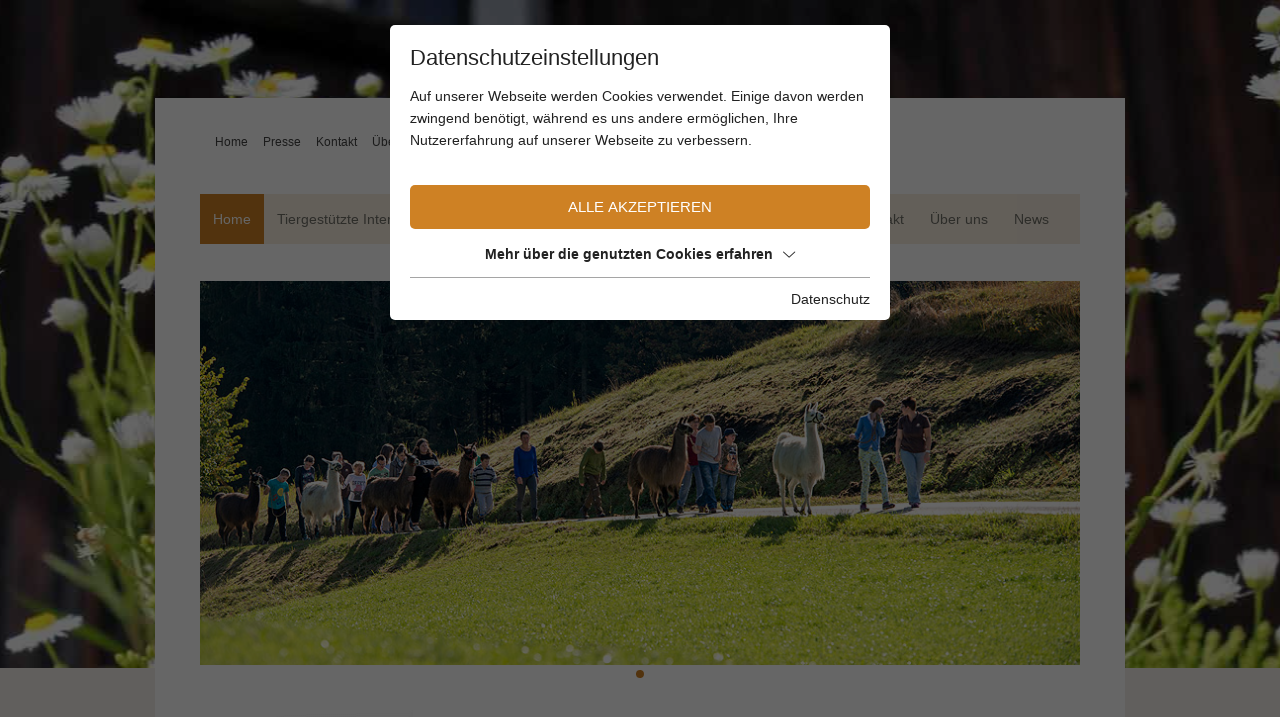

--- FILE ---
content_type: text/html; charset=utf-8
request_url: https://www.waldamsee.at/unsere-tiere/lamas/
body_size: 8932
content:
<!DOCTYPE html>
<html dir="ltr" lang="de" class="no-js">
<head>

<meta charset="utf-8">
<!-- 
	This website is powered by TYPO3 - inspiring people to share!
	TYPO3 is a free open source Content Management Framework initially created by Kasper Skaarhoj and licensed under GNU/GPL.
	TYPO3 is copyright 1998-2025 of Kasper Skaarhoj. Extensions are copyright of their respective owners.
	Information and contribution at https://typo3.org/
-->



<title>Lamas - Wald am See</title>
<meta name="generator" content="TYPO3 CMS" />
<meta name="referrer" content="origin" />
<meta name="viewport" content="width=device-width, initial-scale=1" />
<meta name="robots" content="INDEX,FOLLOW" />
<meta property="og:type" content="Website" />
<meta property="og:url" content="https://www.waldamsee.at/unsere-tiere/lamas/" />
<meta name="twitter:card" content="summary" />


<link rel="stylesheet" href="/typo3temp/assets/compressed/merged-f03faa8da414b6271a89555782f5ee00-min.css?1701317677" media="all">






<script id="om-cookie-consent" type="application/json">{"group-1":{"gtm":"essential"},"group-3":{"gtm":"marketing","cookie-7":{"header":["<script>\r\n  $('.om-cookie-iframe-content-overlay').each(function(){\r\n    $(this).hide();\r\n  });\r\n  $('iframe').each(function(){\r\n    $(this).attr('src', $(this).attr('data-src'));\r\n  });\r\n<\/script>"]}}}</script>
              		<link rel="apple-touch-icon" sizes="180x180" href="/favicons/apple-touch-icon.png">
        <link rel="icon" type="image/png" sizes="32x32" href="/favicons/favicon-32x32.png">
        <link rel="icon" type="image/png" sizes="16x16" href="/favicons/favicon-16x16.png">
        <link rel="manifest" href="/favicons/site.webmanifest">
        <link rel="mask-icon" href="/favicons/safari-pinned-tab.svg" color="#006198">
        <link rel="shortcut icon" href="/favicons/favicon.ico">
        <meta name="msapplication-TileColor" content="#ffffff">
        <meta name="msapplication-config" content="/favicons/browserconfig.xml">
        <meta name="theme-color" content="#ffffff">
        	<link rel="preconnect" href="https://cdnjs.cloudflare.com/">
  			<link rel="dns-prefetch" href="https://cdnjs.cloudflare.com/">
<link rel="canonical" href="https://www.waldamsee.at/unsere-tiere/lamas/"/>
</head>
<body>
<div class="page" id="page">
    <div class="top mm-fixed">
        <div class="top-nav">
            <div class="h-100 d-flex flex-wrap">
                <div id="logo" class="d-flex justify-content-center">
                    <a href="/"><img src="/fileadmin/images/logo.png" width="170" height="146" alt="Wald am See Logo"></a>
                </div>
                
                
    <div class="navi-mobile-toggle d-flex align-items-center d-lg-none ml-auto">
        <a href="#mobileNavi" title="Navigation Toggle" class="hamburger position-relative"><span></span></a>
    </div>

    <div class="mainNavi d-none">
        <nav class="navbar navbar-expand-lg p-0 h-100" aria-label="Main Navigation">
            <ul class="nav navbar-nav h-100">
                
                    <li class="nav-item pr-3 d-flex align-items-center   active">
                        <a class="text-decoration-none" href="/" title="Home"   >
                            Home
                        </a>
                        
                    </li>
                
                    <li class="nav-item pr-3 d-flex align-items-center dropdown  ">
                        <a class="text-decoration-none" href="/tiergestuetzte-intervention-coaching/" title="Tiergestützte Intervention - Coaching" aria-haspopup="true"  >
                            Tiergestützte Intervention - Coaching
                        </a>
                        
                            <ul class="dropdown-menu p-0 border-0" aria-expanded="false" aria-label="Main Navigation Submenu">
                                
                                    <li class="dropdown-item ">
                                        <a class="d-block p-1 text-decoration-none" href="/tiergestuetzte-intervention-coaching/mega-bildung-/-chancen-fairness/" title="MEGA Bildung / Chancen-Fairness" >
                                            MEGA Bildung / Chancen-Fairness
                                        </a>
                                    </li>
                                
                                    <li class="dropdown-item ">
                                        <a class="d-block p-1 text-decoration-none" href="/tiergestuetzte-intervention-coaching/psychosoziale-beratung-coaching/" title="Psychosoziale Beratung - Coaching" >
                                            Psychosoziale Beratung - Coaching
                                        </a>
                                    </li>
                                
                                    <li class="dropdown-item ">
                                        <a class="d-block p-1 text-decoration-none" href="/tiergestuetzte-intervention-coaching/tiergestuetzte-therapie-paedagogik-und-kompetenzfoerderung/" title="Tiergestützte Therapie, Pädagogik und Kompetenzförderung" >
                                            Tiergestützte Therapie, Pädagogik und Kompetenzförderung
                                        </a>
                                    </li>
                                
                                    <li class="dropdown-item ">
                                        <a class="d-block p-1 text-decoration-none" href="/tiergestuetzte-intervention-coaching/lamas-in-der-tiergestuetzten-arbeit/" title="Lamas in der tiergestützten Arbeit" >
                                            Lamas in der tiergestützten Arbeit
                                        </a>
                                    </li>
                                
                                    <li class="dropdown-item ">
                                        <a class="d-block p-1 text-decoration-none" href="/tiergestuetzte-intervention-coaching/teambuilding-soziales-lernen/" title="Teambuilding - Soziales Lernen" >
                                            Teambuilding - Soziales Lernen
                                        </a>
                                    </li>
                                
                                    <li class="dropdown-item ">
                                        <a class="d-block p-1 text-decoration-none" href="/tiergestuetzte-intervention-coaching/lerncoaching-gruppenmanagement/" title="Lerncoaching - Gruppenmanagement" >
                                            Lerncoaching - Gruppenmanagement
                                        </a>
                                    </li>
                                
                                    <li class="dropdown-item ">
                                        <a class="d-block p-1 text-decoration-none" href="/tiergestuetzte-intervention-coaching/schule-am-bauernhof/" title="Schule am Bauernhof" >
                                            Schule am Bauernhof
                                        </a>
                                    </li>
                                
                                    <li class="dropdown-item ">
                                        <a class="d-block p-1 text-decoration-none" href="/tiergestuetzte-intervention-coaching/schulversuch-tiergestuetzte-paedagogik/" title="Schulversuch &quot;Tiergestützte Pädagogik&quot;" >
                                            Schulversuch &quot;Tiergestützte Pädagogik&quot;
                                        </a>
                                    </li>
                                
                                    <li class="dropdown-item ">
                                        <a class="d-block p-1 text-decoration-none" href="/tiergestuetzte-intervention-coaching/projekttage/" title="Projekttage" >
                                            Projekttage
                                        </a>
                                    </li>
                                
                                    <li class="dropdown-item ">
                                        <a class="d-block p-1 text-decoration-none" href="/tiergestuetzte-intervention-coaching/projekte/" title="Projekte" >
                                            Projekte
                                        </a>
                                    </li>
                                
                            </ul>
                        
                    </li>
                
                    <li class="nav-item pr-3 d-flex align-items-center dropdown  ">
                        <a class="text-decoration-none" href="/bio-auszeithof/" title="Bio - Auszeithof" aria-haspopup="true"  >
                            Bio - Auszeithof
                        </a>
                        
                            <ul class="dropdown-menu p-0 border-0" aria-expanded="false" aria-label="Main Navigation Submenu">
                                
                                    <li class="dropdown-item ">
                                        <a class="d-block p-1 text-decoration-none" href="/bio-auszeithof/zimmer/" title="Zimmer" >
                                            Zimmer
                                        </a>
                                    </li>
                                
                                    <li class="dropdown-item ">
                                        <a class="d-block p-1 text-decoration-none" href="/bio-auszeithof/appartement/" title="Appartement" >
                                            Appartement
                                        </a>
                                    </li>
                                
                                    <li class="dropdown-item ">
                                        <a class="d-block p-1 text-decoration-none" href="/impressionen/wald-am-see/" title="Impressionen" >
                                            Impressionen
                                        </a>
                                    </li>
                                
                                    <li class="dropdown-item ">
                                        <a class="d-block p-1 text-decoration-none" href="/angebote/green-care-auszeithof-erholung-suchen-gesundheit-finden/" title="Erholung suchen - Gesundheit finden" >
                                            Erholung suchen - Gesundheit finden
                                        </a>
                                    </li>
                                
                                    <li class="dropdown-item ">
                                        <a class="d-block p-1 text-decoration-none" href="/bio-auszeithof/wandern/" title="Wandern" >
                                            Wandern
                                        </a>
                                    </li>
                                
                                    <li class="dropdown-item ">
                                        <a class="d-block p-1 text-decoration-none" href="/tiergestuetzte-intervention-coaching/projekttage/" title="Projekttage" >
                                            Projekttage
                                        </a>
                                    </li>
                                
                                    <li class="dropdown-item ">
                                        <a class="d-block p-1 text-decoration-none" href="/angebote/workshops/" title="Workshops" >
                                            Workshops
                                        </a>
                                    </li>
                                
                                    <li class="dropdown-item ">
                                        <a class="d-block p-1 text-decoration-none" href="/angebote/lama-trekking-tour/" title="Lama-Trekking-Tour" >
                                            Lama-Trekking-Tour
                                        </a>
                                    </li>
                                
                            </ul>
                        
                    </li>
                
                    <li class="nav-item pr-3 d-flex align-items-center dropdown  ">
                        <a class="text-decoration-none" href="/angebote/green-care-auszeithof-erholung-suchen-gesundheit-finden/" title="Angebote" aria-haspopup="true"  >
                            Angebote
                        </a>
                        
                            <ul class="dropdown-menu p-0 border-0" aria-expanded="false" aria-label="Main Navigation Submenu">
                                
                                    <li class="dropdown-item ">
                                        <a class="d-block p-1 text-decoration-none" href="/angebote/green-care-auszeithof-erholung-suchen-gesundheit-finden/" title="Green Care Auszeithof Erholung suchen - Gesundheit finden" >
                                            Green Care Auszeithof Erholung suchen - Gesundheit finden
                                        </a>
                                    </li>
                                
                                    <li class="dropdown-item ">
                                        <a class="d-block p-1 text-decoration-none" href="/tiergestuetzte-intervention-coaching/psychosoziale-beratung-coaching/" title="Psychosoziale Beratung - Coaching" >
                                            Psychosoziale Beratung - Coaching
                                        </a>
                                    </li>
                                
                                    <li class="dropdown-item ">
                                        <a class="d-block p-1 text-decoration-none" href="/angebote/workshops/" title="Workshops" >
                                            Workshops
                                        </a>
                                    </li>
                                
                                    <li class="dropdown-item ">
                                        <a class="d-block p-1 text-decoration-none" href="/tiergestuetzte-intervention-coaching/teambuilding-soziales-lernen/" title="Teambuilding - Soziales Lernen" >
                                            Teambuilding - Soziales Lernen
                                        </a>
                                    </li>
                                
                                    <li class="dropdown-item ">
                                        <a class="d-block p-1 text-decoration-none" href="/tiergestuetzte-intervention-coaching/lerncoaching-gruppenmanagement/" title="Lerncoaching - Gruppenmanagement" >
                                            Lerncoaching - Gruppenmanagement
                                        </a>
                                    </li>
                                
                                    <li class="dropdown-item ">
                                        <a class="d-block p-1 text-decoration-none" href="/tiergestuetzte-intervention-coaching/tiergestuetzte-therapie-paedagogik-und-kompetenzfoerderung/" title="Tiergestützte Einheiten" >
                                            Tiergestützte Einheiten
                                        </a>
                                    </li>
                                
                                    <li class="dropdown-item ">
                                        <a class="d-block p-1 text-decoration-none" href="/angebote/lama-trekking-tour/" title="Lama-Trekking-Tour" >
                                            Lama-Trekking-Tour
                                        </a>
                                    </li>
                                
                                    <li class="dropdown-item ">
                                        <a class="d-block p-1 text-decoration-none" href="/angebote/geburtstag-feiern/" title="Geburtstag feiern" >
                                            Geburtstag feiern
                                        </a>
                                    </li>
                                
                                    <li class="dropdown-item ">
                                        <a class="d-block p-1 text-decoration-none" href="/tiergestuetzte-intervention-coaching/schule-am-bauernhof/" title="Schule am Bauernhof" >
                                            Schule am Bauernhof
                                        </a>
                                    </li>
                                
                                    <li class="dropdown-item ">
                                        <a class="d-block p-1 text-decoration-none" href="/tiergestuetzte-intervention-coaching/projekte/" title="Projekte" >
                                            Projekte
                                        </a>
                                    </li>
                                
                            </ul>
                        
                    </li>
                
                    <li class="nav-item pr-3 d-flex align-items-center dropdown  active">
                        <a class="text-decoration-none" href="/unsere-tiere/" title="Unsere Tiere" aria-haspopup="true"  >
                            Unsere Tiere
                        </a>
                        
                            <ul class="dropdown-menu p-0 border-0" aria-expanded="false" aria-label="Main Navigation Submenu">
                                
                                    <li class="dropdown-item active">
                                        <a class="d-block p-1 text-decoration-none" href="/unsere-tiere/lamas/" title="Lamas" >
                                            Lamas
                                        </a>
                                    </li>
                                
                                    <li class="dropdown-item ">
                                        <a class="d-block p-1 text-decoration-none" href="/unsere-tiere/esel/" title="Esel" >
                                            Esel
                                        </a>
                                    </li>
                                
                                    <li class="dropdown-item ">
                                        <a class="d-block p-1 text-decoration-none" href="/unsere-tiere/ponys/" title="Ponys" >
                                            Ponys
                                        </a>
                                    </li>
                                
                                    <li class="dropdown-item ">
                                        <a class="d-block p-1 text-decoration-none" href="/unsere-tiere/schafe/" title="Schafe" >
                                            Schafe
                                        </a>
                                    </li>
                                
                                    <li class="dropdown-item ">
                                        <a class="d-block p-1 text-decoration-none" href="/unsere-tiere/kaninchen/" title="Kaninchen" >
                                            Kaninchen
                                        </a>
                                    </li>
                                
                                    <li class="dropdown-item ">
                                        <a class="d-block p-1 text-decoration-none" href="/unsere-tiere/huehner/" title="Hühner" >
                                            Hühner
                                        </a>
                                    </li>
                                
                                    <li class="dropdown-item ">
                                        <a class="d-block p-1 text-decoration-none" href="/unsere-tiere/laufenten/" title="Laufenten" >
                                            Laufenten
                                        </a>
                                    </li>
                                
                            </ul>
                        
                    </li>
                
                    <li class="nav-item pr-3 d-flex align-items-center dropdown  ">
                        <a class="text-decoration-none" href="/kontakt/kontaktformular/" title="Kontakt" aria-haspopup="true"  >
                            Kontakt
                        </a>
                        
                            <ul class="dropdown-menu p-0 border-0" aria-expanded="false" aria-label="Main Navigation Submenu">
                                
                                    <li class="dropdown-item ">
                                        <a class="d-block p-1 text-decoration-none" href="/kontakt/kontaktformular/" title="Kontaktformular" >
                                            Kontaktformular
                                        </a>
                                    </li>
                                
                                    <li class="dropdown-item ">
                                        <a class="d-block p-1 text-decoration-none" href="/ueber-uns/anschrift/" title="Anschrift" >
                                            Anschrift
                                        </a>
                                    </li>
                                
                            </ul>
                        
                    </li>
                
                    <li class="nav-item pr-3 d-flex align-items-center dropdown  ">
                        <a class="text-decoration-none" href="/ueber-uns/" title="Über uns" aria-haspopup="true"  >
                            Über uns
                        </a>
                        
                            <ul class="dropdown-menu p-0 border-0" aria-expanded="false" aria-label="Main Navigation Submenu">
                                
                                    <li class="dropdown-item ">
                                        <a class="d-block p-1 text-decoration-none" href="/ueber-uns/anfahrt/" title="Anfahrt" >
                                            Anfahrt
                                        </a>
                                    </li>
                                
                                    <li class="dropdown-item ">
                                        <a class="d-block p-1 text-decoration-none" href="/ueber-uns/anschrift/" title="Anschrift" >
                                            Anschrift
                                        </a>
                                    </li>
                                
                            </ul>
                        
                    </li>
                
                    <li class="nav-item pr-3 d-flex align-items-center   ">
                        <a class="text-decoration-none" href="/news/" title="News"   >
                            News
                        </a>
                        
                    </li>
                
            </ul>
        </nav>
    </div>

    <nav id="mobileNavi" aria-label="Mobile Navigation" class="d-lg-none" style="display:none;">
        <ul class="">
            
                <li class="active">
                    <a class="" href="/" title="Home">
                        Home
                    </a>
                    
                </li>
            
                <li class="">
                    <a class="" href="/tiergestuetzte-intervention-coaching/" title="Tiergestützte Intervention - Coaching">
                        Tiergestützte Intervention - Coaching
                    </a>
                    
                        <ul class="">
                            
                                <li class="">
                                    <a class="" href="/tiergestuetzte-intervention-coaching/mega-bildung-/-chancen-fairness/" title="MEGA Bildung / Chancen-Fairness" >
                                        MEGA Bildung / Chancen-Fairness
                                    </a>
                                    
                                </li>
                            
                                <li class="">
                                    <a class="" href="/tiergestuetzte-intervention-coaching/psychosoziale-beratung-coaching/" title="Psychosoziale Beratung - Coaching" >
                                        Psychosoziale Beratung - Coaching
                                    </a>
                                    
                                </li>
                            
                                <li class="">
                                    <a class="" href="/tiergestuetzte-intervention-coaching/tiergestuetzte-therapie-paedagogik-und-kompetenzfoerderung/" title="Tiergestützte Therapie, Pädagogik und Kompetenzförderung" >
                                        Tiergestützte Therapie, Pädagogik und Kompetenzförderung
                                    </a>
                                    
                                </li>
                            
                                <li class="">
                                    <a class="" href="/tiergestuetzte-intervention-coaching/lamas-in-der-tiergestuetzten-arbeit/" title="Lamas in der tiergestützten Arbeit" >
                                        Lamas in der tiergestützten Arbeit
                                    </a>
                                    
                                </li>
                            
                                <li class="">
                                    <a class="" href="/tiergestuetzte-intervention-coaching/teambuilding-soziales-lernen/" title="Teambuilding - Soziales Lernen" >
                                        Teambuilding - Soziales Lernen
                                    </a>
                                    
                                </li>
                            
                                <li class="">
                                    <a class="" href="/tiergestuetzte-intervention-coaching/lerncoaching-gruppenmanagement/" title="Lerncoaching - Gruppenmanagement" >
                                        Lerncoaching - Gruppenmanagement
                                    </a>
                                    
                                </li>
                            
                                <li class="">
                                    <a class="" href="/tiergestuetzte-intervention-coaching/schule-am-bauernhof/" title="Schule am Bauernhof" >
                                        Schule am Bauernhof
                                    </a>
                                    
                                </li>
                            
                                <li class="">
                                    <a class="" href="/tiergestuetzte-intervention-coaching/schulversuch-tiergestuetzte-paedagogik/" title="Schulversuch &quot;Tiergestützte Pädagogik&quot;" >
                                        Schulversuch &quot;Tiergestützte Pädagogik&quot;
                                    </a>
                                    
                                </li>
                            
                                <li class="">
                                    <a class="" href="/tiergestuetzte-intervention-coaching/projekttage/" title="Projekttage" >
                                        Projekttage
                                    </a>
                                    
                                </li>
                            
                                <li class="">
                                    <a class="" href="/tiergestuetzte-intervention-coaching/projekte/" title="Projekte" >
                                        Projekte
                                    </a>
                                    
                                </li>
                            
                        </ul>
                    
                </li>
            
                <li class="">
                    <a class="" href="/bio-auszeithof/" title="Bio - Auszeithof">
                        Bio - Auszeithof
                    </a>
                    
                        <ul class="">
                            
                                <li class="">
                                    <a class="" href="/bio-auszeithof/zimmer/" title="Zimmer" >
                                        Zimmer
                                    </a>
                                    
                                </li>
                            
                                <li class="">
                                    <a class="" href="/bio-auszeithof/appartement/" title="Appartement" >
                                        Appartement
                                    </a>
                                    
                                </li>
                            
                                <li class="">
                                    <a class="" href="/impressionen/wald-am-see/" title="Impressionen" >
                                        Impressionen
                                    </a>
                                    
                                </li>
                            
                                <li class="">
                                    <a class="" href="/angebote/green-care-auszeithof-erholung-suchen-gesundheit-finden/" title="Erholung suchen - Gesundheit finden" >
                                        Erholung suchen - Gesundheit finden
                                    </a>
                                    
                                </li>
                            
                                <li class="">
                                    <a class="" href="/bio-auszeithof/wandern/" title="Wandern" >
                                        Wandern
                                    </a>
                                    
                                        <ul class="">
                                            
                                                <li class="">
                                                    <a class="" href="/bio-auszeithof/wandern/wanderprogramm/" title="Wanderprogramm" >
                                                        Wanderprogramm
                                                    </a>
                                                </li>
                                            
                                                <li class="">
                                                    <a class="" href="https://maps.kitzbuehel.com/v2/de/gdi_summer/2d/-1/default/11.75/47.4259612074826/12.34730098711119/-1/-1" title="Tourenportal" target="_blank">
                                                        Tourenportal
                                                    </a>
                                                </li>
                                            
                                                <li class="">
                                                    <a class="" href="https://www.kitzbuehel.com/wetter/" title="Wetter in Kitzbühel" target="_blank">
                                                        Wetter in Kitzbühel
                                                    </a>
                                                </li>
                                            
                                                <li class="">
                                                    <a class="" href="https://www.kitzbuehel.com/webcams-und-wetter/" title="Webcams" >
                                                        Webcams
                                                    </a>
                                                </li>
                                            
                                        </ul>
                                    
                                </li>
                            
                                <li class="">
                                    <a class="" href="/tiergestuetzte-intervention-coaching/projekttage/" title="Projekttage" >
                                        Projekttage
                                    </a>
                                    
                                </li>
                            
                                <li class="">
                                    <a class="" href="/angebote/workshops/" title="Workshops" >
                                        Workshops
                                    </a>
                                    
                                </li>
                            
                                <li class="">
                                    <a class="" href="/angebote/lama-trekking-tour/" title="Lama-Trekking-Tour" >
                                        Lama-Trekking-Tour
                                    </a>
                                    
                                </li>
                            
                        </ul>
                    
                </li>
            
                <li class="">
                    <a class="" href="/angebote/green-care-auszeithof-erholung-suchen-gesundheit-finden/" title="Angebote">
                        Angebote
                    </a>
                    
                        <ul class="">
                            
                                <li class="">
                                    <a class="" href="/angebote/green-care-auszeithof-erholung-suchen-gesundheit-finden/" title="Green Care Auszeithof Erholung suchen - Gesundheit finden" >
                                        Green Care Auszeithof Erholung suchen - Gesundheit finden
                                    </a>
                                    
                                </li>
                            
                                <li class="">
                                    <a class="" href="/tiergestuetzte-intervention-coaching/psychosoziale-beratung-coaching/" title="Psychosoziale Beratung - Coaching" >
                                        Psychosoziale Beratung - Coaching
                                    </a>
                                    
                                </li>
                            
                                <li class="">
                                    <a class="" href="/angebote/workshops/" title="Workshops" >
                                        Workshops
                                    </a>
                                    
                                </li>
                            
                                <li class="">
                                    <a class="" href="/tiergestuetzte-intervention-coaching/teambuilding-soziales-lernen/" title="Teambuilding - Soziales Lernen" >
                                        Teambuilding - Soziales Lernen
                                    </a>
                                    
                                </li>
                            
                                <li class="">
                                    <a class="" href="/tiergestuetzte-intervention-coaching/lerncoaching-gruppenmanagement/" title="Lerncoaching - Gruppenmanagement" >
                                        Lerncoaching - Gruppenmanagement
                                    </a>
                                    
                                </li>
                            
                                <li class="">
                                    <a class="" href="/tiergestuetzte-intervention-coaching/tiergestuetzte-therapie-paedagogik-und-kompetenzfoerderung/" title="Tiergestützte Einheiten" >
                                        Tiergestützte Einheiten
                                    </a>
                                    
                                </li>
                            
                                <li class="">
                                    <a class="" href="/angebote/lama-trekking-tour/" title="Lama-Trekking-Tour" >
                                        Lama-Trekking-Tour
                                    </a>
                                    
                                </li>
                            
                                <li class="">
                                    <a class="" href="/angebote/geburtstag-feiern/" title="Geburtstag feiern" >
                                        Geburtstag feiern
                                    </a>
                                    
                                </li>
                            
                                <li class="">
                                    <a class="" href="/tiergestuetzte-intervention-coaching/schule-am-bauernhof/" title="Schule am Bauernhof" >
                                        Schule am Bauernhof
                                    </a>
                                    
                                </li>
                            
                                <li class="">
                                    <a class="" href="/tiergestuetzte-intervention-coaching/projekte/" title="Projekte" >
                                        Projekte
                                    </a>
                                    
                                </li>
                            
                        </ul>
                    
                </li>
            
                <li class="active">
                    <a class="" href="/unsere-tiere/" title="Unsere Tiere">
                        Unsere Tiere
                    </a>
                    
                        <ul class="">
                            
                                <li class="active">
                                    <a class="" href="/unsere-tiere/lamas/" title="Lamas" >
                                        Lamas
                                    </a>
                                    
                                </li>
                            
                                <li class="">
                                    <a class="" href="/unsere-tiere/esel/" title="Esel" >
                                        Esel
                                    </a>
                                    
                                </li>
                            
                                <li class="">
                                    <a class="" href="/unsere-tiere/ponys/" title="Ponys" >
                                        Ponys
                                    </a>
                                    
                                </li>
                            
                                <li class="">
                                    <a class="" href="/unsere-tiere/schafe/" title="Schafe" >
                                        Schafe
                                    </a>
                                    
                                </li>
                            
                                <li class="">
                                    <a class="" href="/unsere-tiere/kaninchen/" title="Kaninchen" >
                                        Kaninchen
                                    </a>
                                    
                                </li>
                            
                                <li class="">
                                    <a class="" href="/unsere-tiere/huehner/" title="Hühner" >
                                        Hühner
                                    </a>
                                    
                                </li>
                            
                                <li class="">
                                    <a class="" href="/unsere-tiere/laufenten/" title="Laufenten" >
                                        Laufenten
                                    </a>
                                    
                                </li>
                            
                        </ul>
                    
                </li>
            
                <li class="">
                    <a class="" href="/kontakt/kontaktformular/" title="Kontakt">
                        Kontakt
                    </a>
                    
                        <ul class="">
                            
                                <li class="">
                                    <a class="" href="/kontakt/kontaktformular/" title="Kontaktformular" >
                                        Kontaktformular
                                    </a>
                                    
                                </li>
                            
                                <li class="">
                                    <a class="" href="/ueber-uns/anschrift/" title="Anschrift" >
                                        Anschrift
                                    </a>
                                    
                                </li>
                            
                        </ul>
                    
                </li>
            
                <li class="">
                    <a class="" href="/ueber-uns/" title="Über uns">
                        Über uns
                    </a>
                    
                        <ul class="">
                            
                                <li class="">
                                    <a class="" href="/ueber-uns/anfahrt/" title="Anfahrt" >
                                        Anfahrt
                                    </a>
                                    
                                </li>
                            
                                <li class="">
                                    <a class="" href="/ueber-uns/anschrift/" title="Anschrift" >
                                        Anschrift
                                    </a>
                                    
                                </li>
                            
                        </ul>
                    
                </li>
            
                <li class="">
                    <a class="" href="/news/" title="News">
                        News
                    </a>
                    
                </li>
            
        </ul>

        <script>
            window.addEventListener("DOMContentLoaded", mobileNavi, true);
            function mobileNavi () {
                $('#mobileNavi').removeAttr('style');

                const menu = new Mmenu( "#mobileNavi", {
                        extensions: [
                            "position-right"
                        ],
                        navbar: {
                            title: "Wald Am See"
                        },
                        "navbars": [
                            {
                                height: 2,
                                content : [
                                    '<div class="p-2"><img src="/fileadmin/images/logo.png" width="170" height="146" alt="Wald am See Logo" style="width: 33%"></div>',
                                ]
                            },
                            {
                                position: "top",
                                content: [
                                    "prev",
                                    "title",
                                ]
                            },
                            {
                                position: "bottom",
                                content: [
                                    "<a href='tel:+4366473520225'>+43 664 73520225</a>",
                                ]
                            }
                        ]
                    }, {
                        offCanvas: {
                            page: {
                                selector: ".page"
                            }
                        },
                        classNames: {
                            fixedElements: {
                                fixed: "mm-fixed",
                            }
                        }
                    }
                );

                var API = menu.API;

                $("body").delegate(".top", "click", function(){
                    API.close();
                });

            }
        </script>
    </nav>


                
    <div class="topNavi">
        <ul>
            
                <li class="">
                    <a class="" href="/" title="Home" >Home</a>
                </li>
            
                <li class="">
                    <a class="" href="/presse/" title="Presse" >Presse</a>
                </li>
            
                <li class="">
                    <a class="" href="/kontakt/kontaktformular/" title="Kontakt" >Kontakt</a>
                </li>
            
                <li class="">
                    <a class="" href="/ueber-uns/" title="Über uns" >Über uns</a>
                </li>
            
                <li class="">
                    <a class="" href="/datenschutz/" title="Datenschutz" >Datenschutz</a>
                </li>
            
        </ul>
    </div>

                
    <div class="desktopNavi d-none d-lg-block">
        <ul class="">
            
                <li class="">
                    <a class="text-decoration-none d-flex align-items-center  active" href="/" title="Home"  >
                    Home
                    </a>
                </li>
            
                <li class="">
                    <a class="text-decoration-none d-flex align-items-center  " href="/tiergestuetzte-intervention-coaching/" title="Tiergestützte Intervention - Coaching"  >
                    Tiergestützte Intervention - Coaching
                    </a>
                </li>
            
                <li class="">
                    <a class="text-decoration-none d-flex align-items-center  " href="/bio-auszeithof/" title="Bio - Auszeithof"  >
                    Bio - Auszeithof
                    </a>
                </li>
            
                <li class="">
                    <a class="text-decoration-none d-flex align-items-center  " href="/angebote/green-care-auszeithof-erholung-suchen-gesundheit-finden/" title="Angebote"  >
                    Angebote
                    </a>
                </li>
            
                <li class="">
                    <a class="text-decoration-none d-flex align-items-center  active" href="/unsere-tiere/" title="Unsere Tiere"  >
                    Unsere Tiere
                    </a>
                </li>
            
                <li class="">
                    <a class="text-decoration-none d-flex align-items-center  " href="/kontakt/kontaktformular/" title="Kontakt"  >
                    Kontakt
                    </a>
                </li>
            
                <li class="">
                    <a class="text-decoration-none d-flex align-items-center  " href="/ueber-uns/" title="Über uns"  >
                    Über uns
                    </a>
                </li>
            
                <li class="">
                    <a class="text-decoration-none d-flex align-items-center  " href="/news/" title="News"  >
                    News
                    </a>
                </li>
            
        </ul>
    </div>

            </div>
        </div>
    </div>
    <header id="header">
        
<div id="c284" class="frame frame-default frame-type-dce_14_bildergalerie frame-layout-0"><!-- Slider main container --><div class="bildergalerie swiper"><!-- Additional required wrapper --><div class="swiper-wrapper"><!-- Slides --><div class="swiper-slide"><img src="/fileadmin/userdaten/bilder/Angebot/HeaderLamawanderung1.jpg" width="890" height="388"></div><div class="swiper-button-prev"></div><div class="swiper-button-next"></div></div><!-- If we need pagination --><div class="swiper-pagination"></div><!-- If we need navigation buttons --></div></div>


    </header>
    <div class="row">
        <div class="col-3 d-none d-lg-block seitenleiste">
            
  <ul class="sidenavi">
    
      <li class="sidenavi-item">
        <a class="sidenavi-item-link animated  current active" href="/unsere-tiere/lamas/" title="Lamas" >Lamas</a>
      </li>
      
    
      <li class="sidenavi-item">
        <a class="sidenavi-item-link animated  " href="/unsere-tiere/esel/" title="Esel" >Esel</a>
      </li>
      
    
      <li class="sidenavi-item">
        <a class="sidenavi-item-link animated  " href="/unsere-tiere/ponys/" title="Ponys" >Ponys</a>
      </li>
      
    
      <li class="sidenavi-item">
        <a class="sidenavi-item-link animated  " href="/unsere-tiere/schafe/" title="Schafe" >Schafe</a>
      </li>
      
    
      <li class="sidenavi-item">
        <a class="sidenavi-item-link animated  " href="/unsere-tiere/kaninchen/" title="Kaninchen" >Kaninchen</a>
      </li>
      
    
      <li class="sidenavi-item">
        <a class="sidenavi-item-link animated  " href="/unsere-tiere/huehner/" title="Hühner" >Hühner</a>
      </li>
      
    
      <li class="sidenavi-item">
        <a class="sidenavi-item-link animated  " href="/unsere-tiere/laufenten/" title="Laufenten" >Laufenten</a>
      </li>
      
    
  </ul>

            <div class="seitenlinks">
  
    <a href="/kontakt/kontaktformular/" title="Anfragen" class="seitenlinks-link seitenlinks-link-0">Anfragen</a>
  
    <a href="https://www.kitzbuehel.com/urlaubsplanung/unterkuenfte-buchen/unterkuenfte/KBL/47e07deb-aac2-43e7-9415-8b4c4a16f51b/wald-am-see" title="Buchen" target="_blank" class="seitenlinks-link seitenlinks-link-1" rel="noreferrer">Buchen</a>
  
</div><div class="seitenkontakt">
   <p>Dipl.-Päd.<sup>in</sup> Daniela Schlechter-Kitzbichler, MSc<br> Mst. Roman Kitzbichler<br> <br> Schreibühelweg 29<br> 6370 Kitzbühel<br> &nbsp;</p>
<p>Wir freuen uns<br> über Ihren Anruf:</p>
<p>Daniela:&nbsp;<a href="tel:+4366473520225">+43 664 73520225</a></p>
<p>Roman: <a href="tel:+4366473520224">+43 664 73520224</a></p>
</div><div class="seitenlogos">
    
		<div class="seitenlogos-logo">
		<a href="https://www.greencare-oe.at/" target="_blank" rel="noreferrer">
			<img src="/fileadmin/userdaten/bilder/logo-new.png" width="591" height="591" alt="GreenCare">
		</a>	
		</div>	
	
		<div class="seitenlogos-logo">
		<a href="/bio-auszeithof/" target="_blank">
			<img src="/fileadmin/userdaten/Logos/logo-feinurlauben.png" width="138" height="49" alt="Urlaub">
		</a>	
		</div>	
	
		<div class="seitenlogos-logo">
		<a href="https://www.schuleambauernhof.at/" target="_blank" rel="noreferrer">
			<img src="/fileadmin/userdaten/Logos/logo-schule.gif" width="138" height="102" alt="Schule">
		</a>	
		</div>	
	
		<div class="seitenlogos-logo">
		
			<img src="/fileadmin/userdaten/Logos/logo-therapie.gif" width="138" height="118" alt="Therapie">
			
		</div>	
	
		<div class="seitenlogos-logo">
		<a href="https://www.megabildung.at/" target="_blank" rel="noreferrer">
			<img src="/fileadmin/userdaten/Logos/Mega-Bildungsstiftung-Logo.jpg" width="1280" height="751" alt="Mega Bildungsstiftung">
		</a>	
		</div>	
	
		<div class="seitenlogos-logo">
		<a href="https://www.sparkasse.at/kitzbuehel/privatkunden" target="_blank" rel="noreferrer">
			<img src="/fileadmin/userdaten/Logos/sparkasse.png" width="138" height="50" alt="Sparkasse">
		</a>	
		</div>	
	
</div>
        </div>
        <main id="main" class="col-lg-9">
            
<div id="c285" class="frame frame-default frame-type-dce_13_title frame-layout-0"><div class="ueberschrift"><h1 class="ueberschrift-inner">Unsere Lamas</h1></div></div>


<div id="c286" class="frame frame-default frame-type-dce_12_text frame-layout-0"><div class="textdce"><p>Seit 2011 leben auf unserem Hof 6 Lamas.</p><p>Die Hengste heißen Del Gado, Gucci, Naughty, Aaron, Gismo und Rio.</p><p>Alle Lamas sind für die Tiergestützte Pädagogik und Therapie zertifiziert.</p></div></div>


<div id="c287" class="frame frame-default frame-type-dce_11_bildergrid frame-layout-0"><div class="bildergrid row"><div class="bildergrid-bild col-md-4"><a href="/fileadmin/userdaten/bilder/Unsere_Tiere/Del_Gado_NEU.jpg" data-fancybox="images" data-caption="Del Gado, geb. 2010"><img src="/fileadmin/_processed_/0/d/csm_Del_Gado_NEU_751eaeaf63.jpg" width="200" height="230"></a><span>Del Gado, geb. 2010</span></div><div class="bildergrid-bild col-md-4"><a href="/fileadmin/userdaten/bilder/Unsere_Tiere/24e9fa8dff.jpg" data-fancybox="images" data-caption="Gucci, geb. 2010"><img src="/fileadmin/_processed_/2/8/csm_24e9fa8dff_0c1059092b.jpg" width="200" height="230"></a><span>Gucci, geb. 2010</span></div><div class="bildergrid-bild col-md-4"><a href="/fileadmin/userdaten/bilder/Unsere_Tiere/6aa8a75871.jpg" data-fancybox="images" data-caption="Naughty, geb. 2011"><img src="/fileadmin/_processed_/f/9/csm_6aa8a75871_a87261d206.jpg" width="200" height="230"></a><span>Naughty, geb. 2011</span></div></div></div>


<div id="c288" class="frame frame-default frame-type-dce_11_bildergrid frame-layout-0"><div class="bildergrid row"><div class="bildergrid-bild col-md-4"><a href="/fileadmin/userdaten/bilder/Unsere_Tiere/7a04d72a27.jpg" data-fancybox="images" data-caption="Gismo, geb. 2011"><img src="/fileadmin/_processed_/f/1/csm_7a04d72a27_dacf1d896a.jpg" width="200" height="230"></a><span>Gismo, geb. 2011</span></div><div class="bildergrid-bild col-md-4"><a href="/fileadmin/userdaten/bilder/Unsere_Tiere/0d3fc41eae.jpg" data-fancybox="images" data-caption="Aaron, geb. 2011"><img src="/fileadmin/_processed_/2/b/csm_0d3fc41eae_153257ece6.jpg" width="200" height="230"></a><span>Aaron, geb. 2011</span></div><div class="bildergrid-bild col-md-4"><a href="/fileadmin/userdaten/bilder/Unsere_Tiere/0b04ce87a1.jpg" data-fancybox="images" data-caption="Rio, geb. 2011"><img src="/fileadmin/_processed_/1/0/csm_0b04ce87a1_d4c61df779.jpg" width="200" height="230"></a><span>Rio, geb. 2011</span></div></div></div>


        </main>
    </div>

    <footer id="footer">

        <div class="desktopfooter-wrap">
            <div class="desktopfooter d-flex justify-content-between align-items-center">
    <div class="desktopfooternavi-inner">
        © Wald am See 2025 
    <ul class="desktopfooternavi d-flex">
        
            <li class="desktopfooternavi-item">
                 <a class="desktopfooternavi-item-link animated" href="/ueber-uns/anschrift/" title="Impressum" >Impressum </a>
            </li>
        
            <li class="desktopfooternavi-item">
                 <a class="desktopfooternavi-item-link animated" href="/datenschutz/" title="Datenschutz" >Datenschutz </a>
            </li>
        
    </ul>


    </div>
    <div>
        
    </div>
</div>
        </div>
        <div class="mobilfooter">
            <div style="max-width: 212px; margin: auto" class="d-block d-lg-none">
                <div class="seitenkontakt">
   <p>Dipl.-Päd.<sup>in</sup> Daniela Schlechter-Kitzbichler, MSc<br> Mst. Roman Kitzbichler<br> <br> Schreibühelweg 29<br> 6370 Kitzbühel<br> &nbsp;</p>
<p>Wir freuen uns<br> über Ihren Anruf:</p>
<p>Daniela:&nbsp;<a href="tel:+4366473520225">+43 664 73520225</a></p>
<p>Roman: <a href="tel:+4366473520224">+43 664 73520224</a></p>
</div>
            </div>
            <div class="footer-top py-5">
    <div class="container footer-container">
        <div class="row">
            <div class="col-md-4">
                <div class="footer-contact">
                    <div class="footer-contact-headline">Wald am See</div>
                    <div><p>Dipl.-Päd.<sup>in</sup> Daniela Schlechter-Kitzbichler, MSc<br /> Mst. Roman Kitzbichler</p></div>

                    
                        <div class="footer-contact-adress pt-3">
                            <div>Schreibühelweg 29</div>
                            <div>6370 Kitzbühel, Österreich</div>
                        </div>
                    
                    
                        <div class="footer-contact-details pt-3">
                            
                                <div>Daniela: <a href="tel:+4366473520225" title="+43 664 73520225">
                                    +43 664 73520225
                                </a></div>
                            
                            
                                <div>Roman: <a href="tel:+4366473520224" title="+43 664 73520224">
                                    +43 664 73520224
                                </a></div>
                            
                            
                            
                        </div>
                    
                </div>
            </div>
            <div class="col-md-4 pt-3 pt-md-0">
                
                    <div class="footer-partner d-flex align-items-center justify-content-md-center mb-4">
                        
                            <div class="footer-partner-item">
                                
                                    <img class="image-embed-item lazy" src="/lazy.png" data-src="/fileadmin/_processed_/4/c/csm_greencare_46178c46ab.jpg" alt="GreenCare" width="98" height="60">
                                    <noscript>
                                        <img src="/fileadmin/_processed_/4/c/csm_greencare_46178c46ab.jpg" alt="GreenCare" width="98" height="60">
                                    </noscript>
                                
                            </div>
                        
                            <div class="footer-partner-item">
                                
                                    <img class="image-embed-item lazy" src="/lazy.png" data-src="/fileadmin/userdaten/Logos/logo-feinurlauben.png" alt="Urlaub" width="138" height="49">
                                    <noscript>
                                        <img src="/fileadmin/userdaten/Logos/logo-feinurlauben.png" alt="Urlaub" width="138" height="49">
                                    </noscript>
                                
                            </div>
                        
                            <div class="footer-partner-item">
                                
                                    <img class="image-embed-item lazy" src="/lazy.png" data-src="/fileadmin/_processed_/f/2/csm_logo-schule_e8e7a7ea71.gif" alt="Schule am Bauernhof" width="82" height="60">
                                    <noscript>
                                        <img src="/fileadmin/_processed_/f/2/csm_logo-schule_e8e7a7ea71.gif" alt="Schule am Bauernhof" width="82" height="60">
                                    </noscript>
                                
                            </div>
                        
                            <div class="footer-partner-item">
                                
                                    <img class="image-embed-item lazy" src="/lazy.png" data-src="/fileadmin/_processed_/4/1/csm_logo-therapie_09b9bb17f1.gif" alt="Logo Therapie" width="71" height="60">
                                    <noscript>
                                        <img src="/fileadmin/_processed_/4/1/csm_logo-therapie_09b9bb17f1.gif" alt="Logo Therapie" width="71" height="60">
                                    </noscript>
                                
                            </div>
                        
                            <div class="footer-partner-item">
                                
                                    <img class="image-embed-item lazy" src="/lazy.png" data-src="/fileadmin/_processed_/2/0/csm_Mega-Bildungsstiftung-Logo_5fcb6ad0f3.jpg" alt="Mega Bildungsstifung" width="103" height="60">
                                    <noscript>
                                        <img src="/fileadmin/_processed_/2/0/csm_Mega-Bildungsstiftung-Logo_5fcb6ad0f3.jpg" alt="Mega Bildungsstifung" width="103" height="60">
                                    </noscript>
                                
                            </div>
                        
                            <div class="footer-partner-item">
                                
                                    <img class="image-embed-item lazy" src="/lazy.png" data-src="/fileadmin/userdaten/Logos/sparkasse.png" alt="Sparkasse Kitzbühel" width="138" height="50">
                                    <noscript>
                                        <img src="/fileadmin/userdaten/Logos/sparkasse.png" alt="Sparkasse Kitzbühel" width="138" height="50">
                                    </noscript>
                                
                            </div>
                        
                    </div>
                
                
            </div>
            <div class="col-md-4">
                <div class="navi-meta text-md-right">
                    
    <ul class="navi-meta-list">
        
            <li class="navi-meta-item">
                <a class="navi-meta-item-link animated" href="/impressionen/wald-am-see/" title="Impressionen" >Impressionen</a>
            </li>
        
            <li class="navi-meta-item">
                <a class="navi-meta-item-link animated" href="/presse/" title="Presse" >Presse</a>
            </li>
        
            <li class="navi-meta-item">
                <a class="navi-meta-item-link animated" href="/interessante-links/" title="Interessante Links" >Interessante Links</a>
            </li>
        
            <li class="navi-meta-item">
                <a class="navi-meta-item-link animated" href="/video/" title="Video" >Video</a>
            </li>
        
            <li class="navi-meta-item">
                <a class="navi-meta-item-link animated" href="https://www.kitzbuehel.com/urlaubsplanung/unterkuenfte-buchen/unterkuenfte/KBL/47e07deb-aac2-43e7-9415-8b4c4a16f51b/wald-am-see" title="Buchen" target="_blank">Buchen</a>
            </li>
        
    </ul>

                </div>
            </div>
        </div>
    </div>
</div>
<div class="footer-bottom py-2">
    <div class="container text-center">
        © 2025 Wald am See
    </div>
</div>



<script type="application/ld+json">
    {
        "@context": "http://schema.org",
        "@type": "LocalBusiness",
        "name": "Wald am See",
        "description": "&lt;p&gt;Dipl.-Päd.&lt;sup&gt;in&lt;/sup&gt; Daniela Schlechter-Kitzbichler, MSc&lt;br /&gt; Mst. Roman Kitzbichler&lt;/p&gt;",
        "image": "/fileadmin/images/logo.png",
        "logo": "/fileadmin/images/logo.png",
        "address": {
            "@type": "PostalAddress",
            "addressLocality": "Österreich",
            "addressRegion": "Kitzbühel",
            "postalCode": "6370",
            "streetAddress": "Schreibühelweg 29"
        },
        "telephone": "+43 664 73520225",
        "email": "",
        "url": "https://www.waldamsee.at/",
        "priceRange": "keine Angabe",
        "openingHours": "",
        "openingHoursSpecification": [
            
        ],
        "geo": {
            "@type": "GeoCoordinates",
            "latitude": "",
            "longitude": ""
        },
        "sameAs" : [
            
        ]
    }


</script>

        </div>
    </footer>
</div>

<div class="om-cookie-iframe-wrap d-none">
    <div class="om-cookie-iframe-content-overlay align-items-center justify-content-center">
        <div class="om-cookie-iframe-content-inner text-center">
            <p>Das Element kann nicht angezeigt werden. Um das Element zu sehen, akzeptieren Sie die Marketing-Cookies.</p>
            <div class="om-cookie-info-opencookiebar" data-omcookie-panel-show=""><span class="btn btn-primary">Cookie-Einstellungen öffnen</span></div>
        </div>
    </div>

    
        <script>
            window.addEventListener("load", privacy, false);
            function privacy (){
                var cookiestatus = Cookies.get('omCookieConsent');

                $('iframe').each(function(){
                    if((cookiestatus != undefined && cookiestatus.indexOf(".0") >= 0) || (cookiestatus == undefined)) {
                        $(this).wrap('<div class="om-cookie-iframe-wrapper"></div>');
                        $(this).after($('.om-cookie-iframe-wrap').html());
                    }else{
                        $('iframe').each(function(){
                            $(this).attr('src', $(this).attr('data-src'));
                        });
                    }
                });
                $("body").delegate(".om-cookie-info-opencookiebar", "click", function(){
                    $('.om-cookie-panel').addClass('active');
                });
            }
        </script>
    
</div>
	<div class="tx-om-cookie-consent">
		
    <div class="om-cookie-panel om-cookie-panel-overlay" data-omcookie-panel="1">
        <div class="om-cookie-panel-container">
            <div class="cookie-panel__headline">Datenschutzeinstellungen</div>
            <div class="cookie-panel__description">
                <p>Auf unserer Webseite werden Cookies verwendet. Einige davon werden zwingend benötigt, während es uns andere ermöglichen, Ihre Nutzererfahrung auf unserer Webseite zu verbessern.</p>
            </div>
            <div class="cookie-panel__control pt-2">
                <button data-omcookie-panel-save="all" class="cookie-panel__button cookie-panel__button--color--green">Alle akzeptieren</button>
            </div>


            <div class="om-cookie-info-cookiegroup mb-2">
            	
                <div class="om-cookie-info-cookiegroup-headline om-cookie-info-cookiegroup-headline--all d-flex justify-content-center align-items-center m-0 py-1 collapsed" data-toggle="collapse" role="button" data-target="#cookieInfoAll" aria-expanded="false" >
                 	Mehr über die genutzten Cookies erfahren
                	<i class="fal fa-chevron-down"></i>
                </div>
                <div class="om-cookie-info-cookiegroup-content om-cookie-info-cookiegroup-content--all mt-1 collapse" id="cookieInfoAll" style="overflow: hidden; height: 0px;">
                	
                	<div class="cookie-panel__selection">
		                <form>
		                    
		                        <div class="cookie-panel__checkbox-wrap">
		                            <span style="position: absolute !important; margin: 0 0 0 -99999px !important;"><label>Don't fill this field!<input tabindex="-1" aria-hidden="true" type="text" name="termsOfService" value="" /></label></span><input class="cookie-panel__checkbox cookie-panel__checkbox--state-inactiv" data-omcookie-panel-grp="1" id="group-1" type="checkbox" checked="checked" data-omcookie-panel-essential="1" disabled="disabled" value="group-1" />
		                            <label for="group-1">Essentiell</label>
		                        </div>
		                    
		                        <div class="cookie-panel__checkbox-wrap">
		                            <input class="cookie-panel__checkbox " data-omcookie-panel-grp="1" id="group-3" type="checkbox"  value="group-3" />
		                            <label for="group-3">Marketing</label>
		                        </div>
		                    
		                    <input type="hidden" name="middlename" />
		                </form>
		            </div>
                	<div class="cookie-panel__control">
		                
		                    <button data-omcookie-panel-save="min" class="cookie-panel__button">Nur essentielle Cookies akzeptieren</button>
		                
		                <button data-omcookie-panel-save="save" class="cookie-panel__button">Speichern und schließen</button>
		            </div>
                	
                	
                    
                        <div class="om-cookie-info-cookiegroup py-2">
                            <div class="om-cookie-info-cookiegroup-headline om-cookie-info-cookiegroup-headline--small" data-toggle="collapse" data-target="#cookiePanelInfo1" role="button" aria-expanded="true" >
                                <strong>Essentiell</strong>
                                <i class="fal fa-chevron-down"></i>
                            </div>
                            <div class="om-cookie-info-cookiegroup-content collapse show" id="cookiePanelInfo1">
                                
                                    <div class="om-cookie-info-cookiegroup-description pt-2 pb-3">
                                        <p>Essentielle Cookies werden für grundlegende Funktionen der Webseite benötigt. Dadurch ist gewährleistet, dass die Webseite einwandfrei funktioniert.</p>
                                    </div>
                                
                                
                                    
                                        <div class="om-cookie-info-cookiegroup-cookie mb-2">
                                            <div class="om-cookie-info-cookiegroup-line row py-1">
                                                <div class="om-cookie-info-cookiegroup-label col-md-3">Name</div>
                                                <div class="om-cookie-info-cookiegroup-value col-md-9">
                                                    omCookieConsent
                                                </div>
                                            </div>
                                            <div class="om-cookie-info-cookiegroup-line row py-1">
                                                <div class="om-cookie-info-cookiegroup-label col-md-3">Beschr.</div>
                                                <div class="om-cookie-info-cookiegroup-value col-md-9">
                                                    <p>Speichert die vom Benutzer gewählten Cookie-Einstellungen.</p>
                                                </div>
                                            </div>
                                            <div class="om-cookie-info-cookiegroup-line row py-1">
                                                <div class="om-cookie-info-cookiegroup-label col-md-3">Speicherdauer</div>
                                                <div class="om-cookie-info-cookiegroup-value col-md-9">
                                                    365 Tage
                                                </div>
                                            </div>
                                            <div class="om-cookie-info-cookiegroup-line row py-1">
                                                <div class="om-cookie-info-cookiegroup-label col-md-3">Provider</div>
                                                <div class="om-cookie-info-cookiegroup-value col-md-9">
                                                    Oliver Pfaff - Olli macht&#039;s
                                                </div>
                                            </div>
                                        </div>
                                    
                                
                            </div>
                        </div>
                    
                        <div class="om-cookie-info-cookiegroup py-2">
                            <div class="om-cookie-info-cookiegroup-headline om-cookie-info-cookiegroup-headline--small" data-toggle="collapse" data-target="#cookiePanelInfo2" role="button" aria-expanded="false" >
                                <strong>Marketing</strong>
                                <i class="fal fa-chevron-down"></i>
                            </div>
                            <div class="om-cookie-info-cookiegroup-content collapse " id="cookiePanelInfo2">
                                
                                    <div class="om-cookie-info-cookiegroup-description pt-2 pb-3">
                                        <p>Marketingcookies umfassen Tracking und Statistikcookies</p>
                                    </div>
                                
                                
                                    
                                        <div class="om-cookie-info-cookiegroup-cookie mb-2">
                                            <div class="om-cookie-info-cookiegroup-line row py-1">
                                                <div class="om-cookie-info-cookiegroup-label col-md-3">Name</div>
                                                <div class="om-cookie-info-cookiegroup-value col-md-9">
                                                    Youtube
                                                </div>
                                            </div>
                                            <div class="om-cookie-info-cookiegroup-line row py-1">
                                                <div class="om-cookie-info-cookiegroup-label col-md-3">Beschr.</div>
                                                <div class="om-cookie-info-cookiegroup-value col-md-9">
                                                    <p>Werden zur Anzeige von YouTube Videos und Speicherung von User-Einstellungen genutzt.</p>
                                                </div>
                                            </div>
                                            <div class="om-cookie-info-cookiegroup-line row py-1">
                                                <div class="om-cookie-info-cookiegroup-label col-md-3">Speicherdauer</div>
                                                <div class="om-cookie-info-cookiegroup-value col-md-9">
                                                    Aktuelle Browsersitzung
                                                </div>
                                            </div>
                                            <div class="om-cookie-info-cookiegroup-line row py-1">
                                                <div class="om-cookie-info-cookiegroup-label col-md-3">Provider</div>
                                                <div class="om-cookie-info-cookiegroup-value col-md-9">
                                                    YouTube
                                                </div>
                                            </div>
                                        </div>
                                    
                                
                            </div>
                        </div>
                    
                </div>
            </div>

                <div class="cookie-panel__attribution justify-content-end">
                    
                    <a href="/datenschutz/">Datenschutz</a>
                </div>

        </div>
    </div>

	</div>

<script src="/typo3temp/assets/compressed/merged-15ae66cb0edac8ebc57cc5d77e9f9d7f-min.js?1727339914"></script>


</body>
</html>

--- FILE ---
content_type: text/css; charset=utf-8
request_url: https://www.waldamsee.at/typo3temp/assets/compressed/merged-f03faa8da414b6271a89555782f5ee00-min.css?1701317677
body_size: 130744
content:
@charset "UTF-8";.ce-align-left{text-align:left}.ce-align-center{text-align:center}.ce-align-right{text-align:right}.ce-table td,.ce-table th{vertical-align:top}.ce-textpic,.ce-image,.ce-nowrap .ce-bodytext,.ce-gallery,.ce-row,.ce-uploads li,.ce-uploads div{overflow:hidden}.ce-left .ce-gallery,.ce-column{float:left}.ce-center .ce-outer{position:relative;float:right;right:50%}.ce-center .ce-inner{position:relative;float:right;right:-50%}.ce-right .ce-gallery{float:right}.ce-gallery figure{display:table;margin:0}.ce-gallery figcaption{display:table-caption;caption-side:bottom}.ce-gallery img{display:block}.ce-gallery iframe{border-width:0}.ce-border img,.ce-border iframe{border:2px solid #000;padding:0}.ce-intext.ce-right .ce-gallery,.ce-intext.ce-left .ce-gallery,.ce-above .ce-gallery{margin-bottom:10px}.ce-image .ce-gallery{margin-bottom:0}.ce-intext.ce-right .ce-gallery{margin-left:10px}.ce-intext.ce-left .ce-gallery{margin-right:10px}.ce-below .ce-gallery{margin-top:10px}.ce-column{margin-right:10px}.ce-column:last-child{margin-right:0}.ce-row{margin-bottom:10px}.ce-row:last-child{margin-bottom:0}.ce-above .ce-bodytext{clear:both}.ce-intext.ce-left ol,.ce-intext.ce-left ul{padding-left:40px;overflow:auto}.ce-headline-left{text-align:left}.ce-headline-center{text-align:center}.ce-headline-right{text-align:right}.ce-uploads{margin:0;padding:0}.ce-uploads li{list-style:none outside none;margin:1em 0}.ce-uploads img{float:left;padding-right:1em;vertical-align:top}.ce-uploads span{display:block}.ce-table{width:100%;max-width:100%}.ce-table th,.ce-table td{padding:.5em .75em;vertical-align:top}.ce-table thead th{border-bottom:2px solid #dadada}.ce-table th,.ce-table td{border-top:1px solid #dadada}.ce-table-striped tbody tr:nth-of-type(odd){background-color:rgba(0,0,0,.05)}.ce-table-bordered th,.ce-table-bordered td{border:1px solid #dadada}.frame-space-before-extra-small{margin-top:1em}.frame-space-before-small{margin-top:2em}.frame-space-before-medium{margin-top:3em}.frame-space-before-large{margin-top:4em}.frame-space-before-extra-large{margin-top:5em}.frame-space-after-extra-small{margin-bottom:1em}.frame-space-after-small{margin-bottom:2em}.frame-space-after-medium{margin-bottom:3em}.frame-space-after-large{margin-bottom:4em}.frame-space-after-extra-large{margin-bottom:5em}.frame-ruler-before:before{content:'';display:block;border-top:1px solid rgba(0,0,0,.25);margin-bottom:2em}.frame-ruler-after:after{content:'';display:block;border-bottom:1px solid rgba(0,0,0,.25);margin-top:2em}.frame-indent{margin-left:15%;margin-right:15%}.frame-indent-left{margin-left:33%}.frame-indent-right{margin-right:33%}figure{display:block}img:not([src]){visibility:hidden}@-moz-document url-prefix(){img:-moz-loading{visibility:hidden}}body.compensate-for-scrollbar{overflow:hidden}.fancybox-active{height:auto}.fancybox-is-hidden{left:-9999px;margin:0;position:absolute!important;top:-9999px;visibility:hidden}.fancybox-container{-webkit-backface-visibility:hidden;height:100%;left:0;outline:none;position:fixed;-webkit-tap-highlight-color:transparent;top:0;-ms-touch-action:manipulation;touch-action:manipulation;transform:translateZ(0);width:100%;z-index:99992}.fancybox-container *{box-sizing:border-box}.fancybox-bg,.fancybox-inner,.fancybox-outer,.fancybox-stage{bottom:0;left:0;position:absolute;right:0;top:0}.fancybox-outer{-webkit-overflow-scrolling:touch;overflow-y:auto}.fancybox-bg{background:#1e1e1e;opacity:0;transition-duration:inherit;transition-property:opacity;transition-timing-function:cubic-bezier(.47,0,.74,.71)}.fancybox-is-open .fancybox-bg{opacity:.9;transition-timing-function:cubic-bezier(.22,.61,.36,1)}.fancybox-caption,.fancybox-infobar,.fancybox-navigation .fancybox-button,.fancybox-toolbar{direction:ltr;opacity:0;position:absolute;transition:opacity .25s ease,visibility 0s ease .25s;visibility:hidden;z-index:99997}.fancybox-show-caption .fancybox-caption,.fancybox-show-infobar .fancybox-infobar,.fancybox-show-nav .fancybox-navigation .fancybox-button,.fancybox-show-toolbar .fancybox-toolbar{opacity:1;transition:opacity .25s ease 0s,visibility 0s ease 0s;visibility:visible}.fancybox-infobar{color:#ccc;font-size:13px;-webkit-font-smoothing:subpixel-antialiased;height:44px;left:0;line-height:44px;min-width:44px;mix-blend-mode:difference;padding:0 10px;pointer-events:none;top:0;-webkit-touch-callout:none;-webkit-user-select:none;-moz-user-select:none;-ms-user-select:none;user-select:none}.fancybox-toolbar{right:0;top:0}.fancybox-stage{direction:ltr;overflow:visible;transform:translateZ(0);z-index:99994}.fancybox-is-open .fancybox-stage{overflow:hidden}.fancybox-slide{-webkit-backface-visibility:hidden;display:none;height:100%;left:0;outline:none;overflow:auto;-webkit-overflow-scrolling:touch;padding:44px;position:absolute;text-align:center;top:0;transition-property:transform,opacity;white-space:normal;width:100%;z-index:99994}.fancybox-slide:before{content:"";display:inline-block;font-size:0;height:100%;vertical-align:middle;width:0}.fancybox-is-sliding .fancybox-slide,.fancybox-slide--current,.fancybox-slide--next,.fancybox-slide--previous{display:block}.fancybox-slide--image{overflow:hidden;padding:44px 0}.fancybox-slide--image:before{display:none}.fancybox-slide--html{padding:6px}.fancybox-content{background:#fff;display:inline-block;margin:0;max-width:100%;overflow:auto;-webkit-overflow-scrolling:touch;padding:44px;position:relative;text-align:left;vertical-align:middle}.fancybox-slide--image .fancybox-content{animation-timing-function:cubic-bezier(.5,0,.14,1);-webkit-backface-visibility:hidden;background:transparent;background-repeat:no-repeat;background-size:100% 100%;left:0;max-width:none;overflow:visible;padding:0;position:absolute;top:0;transform-origin:top left;transition-property:transform,opacity;-webkit-user-select:none;-moz-user-select:none;-ms-user-select:none;user-select:none;z-index:99995}.fancybox-can-zoomOut .fancybox-content{cursor:zoom-out}.fancybox-can-zoomIn .fancybox-content{cursor:zoom-in}.fancybox-can-pan .fancybox-content,.fancybox-can-swipe .fancybox-content{cursor:grab}.fancybox-is-grabbing .fancybox-content{cursor:grabbing}.fancybox-container [data-selectable=true]{cursor:text}.fancybox-image,.fancybox-spaceball{background:transparent;border:0;height:100%;left:0;margin:0;max-height:none;max-width:none;padding:0;position:absolute;top:0;-webkit-user-select:none;-moz-user-select:none;-ms-user-select:none;user-select:none;width:100%}.fancybox-spaceball{z-index:1}.fancybox-slide--iframe .fancybox-content,.fancybox-slide--map .fancybox-content,.fancybox-slide--pdf .fancybox-content,.fancybox-slide--video .fancybox-content{height:100%;overflow:visible;padding:0;width:100%}.fancybox-slide--video .fancybox-content{background:#000}.fancybox-slide--map .fancybox-content{background:#e5e3df}.fancybox-slide--iframe .fancybox-content{background:#fff}.fancybox-iframe,.fancybox-video{background:transparent;border:0;display:block;height:100%;margin:0;overflow:hidden;padding:0;width:100%}.fancybox-iframe{left:0;position:absolute;top:0}.fancybox-error{background:#fff;cursor:default;max-width:400px;padding:40px;width:100%}.fancybox-error p{color:#444;font-size:16px;line-height:20px;margin:0;padding:0}.fancybox-button{background:rgba(30,30,30,.6);border:0;border-radius:0;box-shadow:none;cursor:pointer;display:inline-block;height:44px;margin:0;padding:10px;position:relative;transition:color .2s;vertical-align:top;visibility:inherit;width:44px}.fancybox-button,.fancybox-button:link,.fancybox-button:visited{color:#ccc}.fancybox-button:hover{color:#fff}.fancybox-button:focus{outline:none}.fancybox-button.fancybox-focus{outline:1px dotted}.fancybox-button[disabled],.fancybox-button[disabled]:hover{color:#888;cursor:default;outline:none}.fancybox-button div{height:100%}.fancybox-button svg{display:block;height:100%;overflow:visible;position:relative;width:100%}.fancybox-button svg path{fill:currentColor;stroke-width:0}.fancybox-button--fsenter svg:nth-child(2),.fancybox-button--fsexit svg:first-child,.fancybox-button--pause svg:first-child,.fancybox-button--play svg:nth-child(2){display:none}.fancybox-progress{background:#ff5268;height:2px;left:0;position:absolute;right:0;top:0;transform:scaleX(0);transform-origin:0;transition-property:transform;transition-timing-function:linear;z-index:99998}.fancybox-close-small{background:transparent;border:0;border-radius:0;color:#ccc;cursor:pointer;opacity:.8;padding:8px;position:absolute;right:-12px;top:-44px;z-index:401}.fancybox-close-small:hover{color:#fff;opacity:1}.fancybox-slide--html .fancybox-close-small{color:currentColor;padding:10px;right:0;top:0}.fancybox-slide--image.fancybox-is-scaling .fancybox-content{overflow:hidden}.fancybox-is-scaling .fancybox-close-small,.fancybox-is-zoomable.fancybox-can-pan .fancybox-close-small{display:none}.fancybox-navigation .fancybox-button{background-clip:content-box;height:100px;opacity:0;position:absolute;top:calc(50% - 50px);width:70px}.fancybox-navigation .fancybox-button div{padding:7px}.fancybox-navigation .fancybox-button--arrow_left{left:0;left:env(safe-area-inset-left);padding:31px 26px 31px 6px}.fancybox-navigation .fancybox-button--arrow_right{padding:31px 6px 31px 26px;right:0;right:env(safe-area-inset-right)}.fancybox-caption{background:linear-gradient(0deg,rgba(0,0,0,.85) 0,rgba(0,0,0,.3) 50%,rgba(0,0,0,.15) 65%,rgba(0,0,0,.075) 75.5%,rgba(0,0,0,.037) 82.85%,rgba(0,0,0,.019) 88%,transparent);bottom:0;color:#eee;font-size:14px;font-weight:400;left:0;line-height:1.5;padding:75px 44px 25px;pointer-events:none;right:0;text-align:center;z-index:99996}@supports (padding:max(0px)){.fancybox-caption{padding:75px max(44px,env(safe-area-inset-right)) max(25px,env(safe-area-inset-bottom)) max(44px,env(safe-area-inset-left))}}.fancybox-caption--separate{margin-top:-50px}.fancybox-caption__body{max-height:50vh;overflow:auto;pointer-events:all}.fancybox-caption a,.fancybox-caption a:link,.fancybox-caption a:visited{color:#ccc;text-decoration:none}.fancybox-caption a:hover{color:#fff;text-decoration:underline}.fancybox-loading{animation:a 1s linear infinite;background:transparent;border:4px solid #888;border-bottom-color:#fff;border-radius:50%;height:50px;left:50%;margin:-25px 0 0 -25px;opacity:.7;padding:0;position:absolute;top:50%;width:50px;z-index:99999}@keyframes a{to{transform:rotate(1turn)}}.fancybox-animated{transition-timing-function:cubic-bezier(0,0,.25,1)}.fancybox-fx-slide.fancybox-slide--previous{opacity:0;transform:translate3d(-100%,0,0)}.fancybox-fx-slide.fancybox-slide--next{opacity:0;transform:translate3d(100%,0,0)}.fancybox-fx-slide.fancybox-slide--current{opacity:1;transform:translateZ(0)}.fancybox-fx-fade.fancybox-slide--next,.fancybox-fx-fade.fancybox-slide--previous{opacity:0;transition-timing-function:cubic-bezier(.19,1,.22,1)}.fancybox-fx-fade.fancybox-slide--current{opacity:1}.fancybox-fx-zoom-in-out.fancybox-slide--previous{opacity:0;transform:scale3d(1.5,1.5,1.5)}.fancybox-fx-zoom-in-out.fancybox-slide--next{opacity:0;transform:scale3d(.5,.5,.5)}.fancybox-fx-zoom-in-out.fancybox-slide--current{opacity:1;transform:scaleX(1)}.fancybox-fx-rotate.fancybox-slide--previous{opacity:0;transform:rotate(-1turn)}.fancybox-fx-rotate.fancybox-slide--next{opacity:0;transform:rotate(1turn)}.fancybox-fx-rotate.fancybox-slide--current{opacity:1;transform:rotate(0deg)}.fancybox-fx-circular.fancybox-slide--previous{opacity:0;transform:scale3d(0,0,0) translate3d(-100%,0,0)}.fancybox-fx-circular.fancybox-slide--next{opacity:0;transform:scale3d(0,0,0) translate3d(100%,0,0)}.fancybox-fx-circular.fancybox-slide--current{opacity:1;transform:scaleX(1) translateZ(0)}.fancybox-fx-tube.fancybox-slide--previous{transform:translate3d(-100%,0,0) scale(.1) skew(-10deg)}.fancybox-fx-tube.fancybox-slide--next{transform:translate3d(100%,0,0) scale(.1) skew(10deg)}.fancybox-fx-tube.fancybox-slide--current{transform:translateZ(0) scale(1)}@media (max-height:576px){.fancybox-slide{padding-left:6px;padding-right:6px}.fancybox-slide--image{padding:6px 0}.fancybox-close-small{right:-6px}.fancybox-slide--image .fancybox-close-small{background:#4e4e4e;color:#f2f4f6;height:36px;opacity:1;padding:6px;right:0;top:0;width:36px}.fancybox-caption{padding-left:12px;padding-right:12px}@supports (padding:max(0px)){.fancybox-caption{padding-left:max(12px,env(safe-area-inset-left));padding-right:max(12px,env(safe-area-inset-right))}}}.fancybox-share{background:#f4f4f4;border-radius:3px;max-width:90%;padding:30px;text-align:center}.fancybox-share h1{color:#222;font-size:35px;font-weight:700;margin:0 0 20px}.fancybox-share p{margin:0;padding:0}.fancybox-share__button{border:0;border-radius:3px;display:inline-block;font-size:14px;font-weight:700;line-height:40px;margin:0 5px 10px;min-width:130px;padding:0 15px;text-decoration:none;transition:all .2s;-webkit-user-select:none;-moz-user-select:none;-ms-user-select:none;user-select:none;white-space:nowrap}.fancybox-share__button:link,.fancybox-share__button:visited{color:#fff}.fancybox-share__button:hover{text-decoration:none}.fancybox-share__button--fb{background:#3b5998}.fancybox-share__button--fb:hover{background:#344e86}.fancybox-share__button--pt{background:#bd081d}.fancybox-share__button--pt:hover{background:#aa0719}.fancybox-share__button--tw{background:#1da1f2}.fancybox-share__button--tw:hover{background:#0d95e8}.fancybox-share__button svg{height:25px;margin-right:7px;position:relative;top:-1px;vertical-align:middle;width:25px}.fancybox-share__button svg path{fill:#fff}.fancybox-share__input{background:transparent;border:0;border-bottom:1px solid #d7d7d7;border-radius:0;color:#5d5b5b;font-size:14px;margin:10px 0 0;outline:none;padding:10px 15px;width:100%}.fancybox-thumbs{background:#ddd;bottom:0;display:none;margin:0;-webkit-overflow-scrolling:touch;-ms-overflow-style:-ms-autohiding-scrollbar;padding:2px 2px 4px;position:absolute;right:0;-webkit-tap-highlight-color:rgba(0,0,0,0);top:0;width:212px;z-index:99995}.fancybox-thumbs-x{overflow-x:auto;overflow-y:hidden}.fancybox-show-thumbs .fancybox-thumbs{display:block}.fancybox-show-thumbs .fancybox-inner{right:212px}.fancybox-thumbs__list{font-size:0;height:100%;list-style:none;margin:0;overflow-x:hidden;overflow-y:auto;padding:0;position:absolute;position:relative;white-space:nowrap;width:100%}.fancybox-thumbs-x .fancybox-thumbs__list{overflow:hidden}.fancybox-thumbs-y .fancybox-thumbs__list::-webkit-scrollbar{width:7px}.fancybox-thumbs-y .fancybox-thumbs__list::-webkit-scrollbar-track{background:#fff;border-radius:10px;box-shadow:inset 0 0 6px rgba(0,0,0,.3)}.fancybox-thumbs-y .fancybox-thumbs__list::-webkit-scrollbar-thumb{background:#2a2a2a;border-radius:10px}.fancybox-thumbs__list a{-webkit-backface-visibility:hidden;backface-visibility:hidden;background-color:rgba(0,0,0,.1);background-position:50%;background-repeat:no-repeat;background-size:cover;cursor:pointer;float:left;height:75px;margin:2px;max-height:calc(100% - 8px);max-width:calc(50% - 4px);outline:none;overflow:hidden;padding:0;position:relative;-webkit-tap-highlight-color:transparent;width:100px}.fancybox-thumbs__list a:before{border:6px solid #ff5268;bottom:0;content:"";left:0;opacity:0;position:absolute;right:0;top:0;transition:all .2s cubic-bezier(.25,.46,.45,.94);z-index:99991}.fancybox-thumbs__list a:focus:before{opacity:.5}.fancybox-thumbs__list a.fancybox-thumbs-active:before{opacity:1}@media (max-width:576px){.fancybox-thumbs{width:110px}.fancybox-show-thumbs .fancybox-inner{right:110px}.fancybox-thumbs__list a{max-width:calc(100% - 10px)}}:root{--blue:#007bff;--indigo:#6610f2;--purple:#6f42c1;--pink:#e83e8c;--red:#dc3545;--orange:#fd7e14;--yellow:#ffc107;--green:#28a745;--teal:#20c997;--cyan:#17a2b8;--white:#fff;--gray:#6c757d;--gray-dark:#343a40;--primary:#CE8124;--secondary:#F7EDDF;--success:#28a745;--info:#17a2b8;--warning:#ffc107;--danger:#dc3545;--light:#f8f9fa;--dark:#343a40;--breakpoint-xs:0;--breakpoint-ssm:480px;--breakpoint-sm:576px;--breakpoint-md:768px;--breakpoint-lg:992px;--breakpoint-xl:1200px;--breakpoint-xxl:1400px;--breakpoint-xxxl:1600px;--font-family-sans-serif:-apple-system, BlinkMacSystemFont, "Segoe UI", Roboto, "Helvetica Neue", Arial, "Noto Sans", sans-serif, "Apple Color Emoji", "Segoe UI Emoji", "Segoe UI Symbol", "Noto Color Emoji";--font-family-monospace:SFMono-Regular, Menlo, Monaco, Consolas, "Liberation Mono", "Courier New", monospace}*,*::before,*::after{box-sizing:border-box}html{font-family:sans-serif;line-height:1.15;-webkit-text-size-adjust:100%;-webkit-tap-highlight-color:rgba(0,0,0,0)}article,aside,figcaption,figure,footer,header,hgroup,main,nav,section{display:block}body{margin:0;font-family:-apple-system,BlinkMacSystemFont,"Segoe UI",Roboto,"Helvetica Neue",Arial,"Noto Sans",sans-serif,"Apple Color Emoji","Segoe UI Emoji","Segoe UI Symbol","Noto Color Emoji";font-size:1rem;font-weight:400;line-height:1.5;color:#222;text-align:left;background-color:#F3EFE9}[tabindex="-1"]:focus:not(:focus-visible){outline:0!important}hr{box-sizing:content-box;height:0;overflow:visible}h1,h2,h3,h4,h5,h6{margin-top:0;margin-bottom:.5rem}p{margin-top:0;margin-bottom:1rem}abbr[title],abbr[data-original-title]{text-decoration:underline;text-decoration:underline dotted;cursor:help;border-bottom:0;text-decoration-skip-ink:none}address{margin-bottom:1rem;font-style:normal;line-height:inherit}ol,ul,dl{margin-top:0;margin-bottom:1rem}ol ol,ul ul,ol ul,ul ol{margin-bottom:0}dt{font-weight:700}dd{margin-bottom:.5rem;margin-left:0}blockquote{margin:0 0 1rem}b,strong{font-weight:bolder}small{font-size:80%}sub,sup{position:relative;font-size:75%;line-height:0;vertical-align:baseline}sub{bottom:-.25em}sup{top:-.5em}a{color:#717068;text-decoration:none;background-color:transparent}a:hover{color:#494943;text-decoration:underline}a:not([href]){color:inherit;text-decoration:none}a:not([href]):hover{color:inherit;text-decoration:none}pre,code,kbd,samp{font-family:SFMono-Regular,Menlo,Monaco,Consolas,"Liberation Mono","Courier New",monospace;font-size:1em}pre{margin-top:0;margin-bottom:1rem;overflow:auto}figure{margin:0 0 1rem}img{vertical-align:middle;border-style:none}svg{overflow:hidden;vertical-align:middle}table{border-collapse:collapse}caption{padding-top:.75rem;padding-bottom:.75rem;color:#6c757d;text-align:left;caption-side:bottom}th{text-align:inherit}label{display:inline-block;margin-bottom:.5rem}button{border-radius:0}input,button,select,optgroup,textarea{margin:0;font-family:inherit;font-size:inherit;line-height:inherit}button,input{overflow:visible}button,select{text-transform:none}select{word-wrap:normal}button,[type="button"],[type="reset"],[type="submit"]{-webkit-appearance:button}button:not(:disabled),[type="button"]:not(:disabled),[type="reset"]:not(:disabled),[type="submit"]:not(:disabled){cursor:pointer}button::-moz-focus-inner,[type="button"]::-moz-focus-inner,[type="reset"]::-moz-focus-inner,[type="submit"]::-moz-focus-inner{padding:0;border-style:none}input[type="radio"],input[type="checkbox"]{box-sizing:border-box;padding:0}input[type="date"],input[type="time"],input[type="datetime-local"],input[type="month"]{-webkit-appearance:listbox}textarea{overflow:auto;resize:vertical}fieldset{min-width:0;padding:0;margin:0;border:0}legend{display:block;width:100%;max-width:100%;padding:0;margin-bottom:.5rem;font-size:1.5rem;line-height:inherit;color:inherit;white-space:normal}@media (max-width:1200px){legend{font-size:calc(1.275rem + 0.3vw)}}progress{vertical-align:baseline}[type="number"]::-webkit-inner-spin-button,[type="number"]::-webkit-outer-spin-button{height:auto}[type="search"]{outline-offset:-2px;-webkit-appearance:none}[type="search"]::-webkit-search-decoration{-webkit-appearance:none}::-webkit-file-upload-button{font:inherit;-webkit-appearance:button}output{display:inline-block}summary{display:list-item;cursor:pointer}template{display:none}[hidden]{display:none!important}h1,h2,h3,h4,h5,h6,.h1,.h2,.h3,.h4,.h5,.h6{margin-bottom:.5rem;font-weight:500;line-height:1.2}h1,.h1{font-size:2.5rem}@media (max-width:1200px){h1,.h1{font-size:calc(1.375rem + 1.5vw)}}h2,.h2{font-size:2rem}@media (max-width:1200px){h2,.h2{font-size:calc(1.325rem + 0.9vw)}}h3,.h3{font-size:1.75rem}@media (max-width:1200px){h3,.h3{font-size:calc(1.3rem + 0.6vw)}}h4,.h4{font-size:1.5rem}@media (max-width:1200px){h4,.h4{font-size:calc(1.275rem + 0.3vw)}}h5,.h5{font-size:1.25rem}h6,.h6{font-size:1rem}.lead{font-size:1.25rem;font-weight:300}.display-1{font-size:6rem;font-weight:300;line-height:1.2}@media (max-width:1200px){.display-1{font-size:calc(1.725rem + 5.7vw)}}.display-2{font-size:5.5rem;font-weight:300;line-height:1.2}@media (max-width:1200px){.display-2{font-size:calc(1.675rem + 5.1vw)}}.display-3{font-size:4.5rem;font-weight:300;line-height:1.2}@media (max-width:1200px){.display-3{font-size:calc(1.575rem + 3.9vw)}}.display-4{font-size:3.5rem;font-weight:300;line-height:1.2}@media (max-width:1200px){.display-4{font-size:calc(1.475rem + 2.7vw)}}hr{margin-top:1rem;margin-bottom:1rem;border:0;border-top:1px solid rgba(0,0,0,.1)}small,.small{font-size:80%;font-weight:400}mark,.mark{padding:.2em;background-color:#fcf8e3}.list-unstyled{padding-left:0;list-style:none}.list-inline{padding-left:0;list-style:none}.list-inline-item{display:inline-block}.list-inline-item:not(:last-child){margin-right:.5rem}.initialism{font-size:90%;text-transform:uppercase}.blockquote{margin-bottom:1rem;font-size:1.25rem}.blockquote-footer{display:block;font-size:80%;color:#6c757d}.blockquote-footer::before{content:"— "}.img-fluid{max-width:100%;height:auto}.img-thumbnail{padding:.25rem;background-color:#F3EFE9;border:1px solid #dee2e6;max-width:100%;height:auto}.figure{display:inline-block}.figure-img{margin-bottom:.5rem;line-height:1}.figure-caption{font-size:90%;color:#6c757d}code{font-size:87.5%;color:#e83e8c;word-wrap:break-word}a>code{color:inherit}kbd{padding:.2rem .4rem;font-size:87.5%;color:#fff;background-color:#212529}kbd kbd{padding:0;font-size:100%;font-weight:700}pre{display:block;font-size:87.5%;color:#212529}pre code{font-size:inherit;color:inherit;word-break:normal}.pre-scrollable{max-height:340px;overflow-y:scroll}.container{width:100%;padding-right:15px;padding-left:15px;margin-right:auto;margin-left:auto}@media (min-width:576px){.container{max-width:1530px}}@media (min-width:768px){.container{max-width:1530px}}@media (min-width:992px){.container{max-width:1530px}}@media (min-width:1200px){.container{max-width:1530px}}.container-fluid,.container-sm,.container-md,.container-lg,.container-xl{width:100%;padding-right:15px;padding-left:15px;margin-right:auto;margin-left:auto}@media (min-width:576px){.container,.container-ssm,.container-sm,.container-md,.container-lg,.container-xl,.container-xxl{max-width:1530px}.container-xs{max-width:1530px}.container-ssm{max-width:1530px}.container-sm{max-width:1530px}.container-md{max-width:1530px}.container-lg{max-width:1530px}.container-xl{max-width:1530px}.container-xxl{max-width:1530px}}@media (min-width:768px){.container,.container-ssm,.container-sm,.container-md,.container-lg,.container-xl,.container-xxl{max-width:1530px}.container-xs{max-width:1530px}.container-ssm{max-width:1530px}.container-sm{max-width:1530px}.container-md{max-width:1530px}.container-lg{max-width:1530px}.container-xl{max-width:1530px}.container-xxl{max-width:1530px}}@media (min-width:992px){.container,.container-ssm,.container-sm,.container-md,.container-lg,.container-xl,.container-xxl{max-width:1530px}.container-xs{max-width:1530px}.container-ssm{max-width:1530px}.container-sm{max-width:1530px}.container-md{max-width:1530px}.container-lg{max-width:1530px}.container-xl{max-width:1530px}.container-xxl{max-width:1530px}}@media (min-width:1200px){.container,.container-ssm,.container-sm,.container-md,.container-lg,.container-xl,.container-xxl{max-width:1530px}.container-xs{max-width:1530px}.container-ssm{max-width:1530px}.container-sm{max-width:1530px}.container-md{max-width:1530px}.container-lg{max-width:1530px}.container-xl{max-width:1530px}.container-xxl{max-width:1530px}}.row{display:flex;flex-wrap:wrap;margin-right:-15px;margin-left:-15px}.no-gutters{margin-right:0;margin-left:0}.no-gutters>.col,.no-gutters>[class*="col-"]{padding-right:0;padding-left:0}.col-1,.col-2,.col-3,.col-4,.col-5,.col-6,.col-7,.col-8,.col-9,.col-10,.col-11,.col-12,.col,.col-auto,.col-ssm-1,.col-ssm-2,.col-ssm-3,.col-ssm-4,.col-ssm-5,.col-ssm-6,.col-ssm-7,.col-ssm-8,.col-ssm-9,.col-ssm-10,.col-ssm-11,.col-ssm-12,.col-ssm,.col-ssm-auto,.col-sm-1,.col-sm-2,.col-sm-3,.col-sm-4,.col-sm-5,.col-sm-6,.col-sm-7,.col-sm-8,.col-sm-9,.col-sm-10,.col-sm-11,.col-sm-12,.col-sm,.col-sm-auto,.col-md-1,.col-md-2,.col-md-3,.col-md-4,.col-md-5,.col-md-6,.col-md-7,.col-md-8,.col-md-9,.col-md-10,.col-md-11,.col-md-12,.col-md,.col-md-auto,.col-lg-1,.col-lg-2,.col-lg-3,.col-lg-4,.col-lg-5,.col-lg-6,.col-lg-7,.col-lg-8,.col-lg-9,.col-lg-10,.col-lg-11,.col-lg-12,.col-lg,.col-lg-auto,.col-xl-1,.col-xl-2,.col-xl-3,.col-xl-4,.col-xl-5,.col-xl-6,.col-xl-7,.col-xl-8,.col-xl-9,.col-xl-10,.col-xl-11,.col-xl-12,.col-xl,.col-xl-auto,.col-xxl-1,.col-xxl-2,.col-xxl-3,.col-xxl-4,.col-xxl-5,.col-xxl-6,.col-xxl-7,.col-xxl-8,.col-xxl-9,.col-xxl-10,.col-xxl-11,.col-xxl-12,.col-xxl,.col-xxl-auto,.col-xxxl-1,.col-xxxl-2,.col-xxxl-3,.col-xxxl-4,.col-xxxl-5,.col-xxxl-6,.col-xxxl-7,.col-xxxl-8,.col-xxxl-9,.col-xxxl-10,.col-xxxl-11,.col-xxxl-12,.col-xxxl,.col-xxxl-auto{position:relative;width:100%;padding-right:15px;padding-left:15px}.col{flex-basis:0%;flex-grow:1;max-width:100%}.row-cols-1>*{flex:0 0 100%;max-width:100%}.row-cols-2>*{flex:0 0 50%;max-width:50%}.row-cols-3>*{flex:0 0 33.3333333333%;max-width:33.3333333333%}.row-cols-4>*{flex:0 0 25%;max-width:25%}.row-cols-5>*{flex:0 0 20%;max-width:20%}.row-cols-6>*{flex:0 0 16.6666666667%;max-width:16.6666666667%}.col-auto{flex:0 0 auto;width:auto;max-width:100%}.col-1{flex:0 0 8.3333333333%;max-width:8.3333333333%}.col-2{flex:0 0 16.6666666667%;max-width:16.6666666667%}.col-3{flex:0 0 25%;max-width:25%}.col-4{flex:0 0 33.3333333333%;max-width:33.3333333333%}.col-5{flex:0 0 41.6666666667%;max-width:41.6666666667%}.col-6{flex:0 0 50%;max-width:50%}.col-7{flex:0 0 58.3333333333%;max-width:58.3333333333%}.col-8{flex:0 0 66.6666666667%;max-width:66.6666666667%}.col-9{flex:0 0 75%;max-width:75%}.col-10{flex:0 0 83.3333333333%;max-width:83.3333333333%}.col-11{flex:0 0 91.6666666667%;max-width:91.6666666667%}.col-12{flex:0 0 100%;max-width:100%}.order-first{order:-1}.order-last{order:13}.order-0{order:0}.order-1{order:1}.order-2{order:2}.order-3{order:3}.order-4{order:4}.order-5{order:5}.order-6{order:6}.order-7{order:7}.order-8{order:8}.order-9{order:9}.order-10{order:10}.order-11{order:11}.order-12{order:12}.offset-1{margin-left:8.3333333333%}.offset-2{margin-left:16.6666666667%}.offset-3{margin-left:25%}.offset-4{margin-left:33.3333333333%}.offset-5{margin-left:41.6666666667%}.offset-6{margin-left:50%}.offset-7{margin-left:58.3333333333%}.offset-8{margin-left:66.6666666667%}.offset-9{margin-left:75%}.offset-10{margin-left:83.3333333333%}.offset-11{margin-left:91.6666666667%}@media (min-width:480px){.col-ssm{flex-basis:0%;flex-grow:1;max-width:100%}.row-cols-ssm-1>*{flex:0 0 100%;max-width:100%}.row-cols-ssm-2>*{flex:0 0 50%;max-width:50%}.row-cols-ssm-3>*{flex:0 0 33.3333333333%;max-width:33.3333333333%}.row-cols-ssm-4>*{flex:0 0 25%;max-width:25%}.row-cols-ssm-5>*{flex:0 0 20%;max-width:20%}.row-cols-ssm-6>*{flex:0 0 16.6666666667%;max-width:16.6666666667%}.col-ssm-auto{flex:0 0 auto;width:auto;max-width:100%}.col-ssm-1{flex:0 0 8.3333333333%;max-width:8.3333333333%}.col-ssm-2{flex:0 0 16.6666666667%;max-width:16.6666666667%}.col-ssm-3{flex:0 0 25%;max-width:25%}.col-ssm-4{flex:0 0 33.3333333333%;max-width:33.3333333333%}.col-ssm-5{flex:0 0 41.6666666667%;max-width:41.6666666667%}.col-ssm-6{flex:0 0 50%;max-width:50%}.col-ssm-7{flex:0 0 58.3333333333%;max-width:58.3333333333%}.col-ssm-8{flex:0 0 66.6666666667%;max-width:66.6666666667%}.col-ssm-9{flex:0 0 75%;max-width:75%}.col-ssm-10{flex:0 0 83.3333333333%;max-width:83.3333333333%}.col-ssm-11{flex:0 0 91.6666666667%;max-width:91.6666666667%}.col-ssm-12{flex:0 0 100%;max-width:100%}.order-ssm-first{order:-1}.order-ssm-last{order:13}.order-ssm-0{order:0}.order-ssm-1{order:1}.order-ssm-2{order:2}.order-ssm-3{order:3}.order-ssm-4{order:4}.order-ssm-5{order:5}.order-ssm-6{order:6}.order-ssm-7{order:7}.order-ssm-8{order:8}.order-ssm-9{order:9}.order-ssm-10{order:10}.order-ssm-11{order:11}.order-ssm-12{order:12}.offset-ssm-0{margin-left:0}.offset-ssm-1{margin-left:8.3333333333%}.offset-ssm-2{margin-left:16.6666666667%}.offset-ssm-3{margin-left:25%}.offset-ssm-4{margin-left:33.3333333333%}.offset-ssm-5{margin-left:41.6666666667%}.offset-ssm-6{margin-left:50%}.offset-ssm-7{margin-left:58.3333333333%}.offset-ssm-8{margin-left:66.6666666667%}.offset-ssm-9{margin-left:75%}.offset-ssm-10{margin-left:83.3333333333%}.offset-ssm-11{margin-left:91.6666666667%}}@media (min-width:576px){.col-sm{flex-basis:0%;flex-grow:1;max-width:100%}.row-cols-sm-1>*{flex:0 0 100%;max-width:100%}.row-cols-sm-2>*{flex:0 0 50%;max-width:50%}.row-cols-sm-3>*{flex:0 0 33.3333333333%;max-width:33.3333333333%}.row-cols-sm-4>*{flex:0 0 25%;max-width:25%}.row-cols-sm-5>*{flex:0 0 20%;max-width:20%}.row-cols-sm-6>*{flex:0 0 16.6666666667%;max-width:16.6666666667%}.col-sm-auto{flex:0 0 auto;width:auto;max-width:100%}.col-sm-1{flex:0 0 8.3333333333%;max-width:8.3333333333%}.col-sm-2{flex:0 0 16.6666666667%;max-width:16.6666666667%}.col-sm-3{flex:0 0 25%;max-width:25%}.col-sm-4{flex:0 0 33.3333333333%;max-width:33.3333333333%}.col-sm-5{flex:0 0 41.6666666667%;max-width:41.6666666667%}.col-sm-6{flex:0 0 50%;max-width:50%}.col-sm-7{flex:0 0 58.3333333333%;max-width:58.3333333333%}.col-sm-8{flex:0 0 66.6666666667%;max-width:66.6666666667%}.col-sm-9{flex:0 0 75%;max-width:75%}.col-sm-10{flex:0 0 83.3333333333%;max-width:83.3333333333%}.col-sm-11{flex:0 0 91.6666666667%;max-width:91.6666666667%}.col-sm-12{flex:0 0 100%;max-width:100%}.order-sm-first{order:-1}.order-sm-last{order:13}.order-sm-0{order:0}.order-sm-1{order:1}.order-sm-2{order:2}.order-sm-3{order:3}.order-sm-4{order:4}.order-sm-5{order:5}.order-sm-6{order:6}.order-sm-7{order:7}.order-sm-8{order:8}.order-sm-9{order:9}.order-sm-10{order:10}.order-sm-11{order:11}.order-sm-12{order:12}.offset-sm-0{margin-left:0}.offset-sm-1{margin-left:8.3333333333%}.offset-sm-2{margin-left:16.6666666667%}.offset-sm-3{margin-left:25%}.offset-sm-4{margin-left:33.3333333333%}.offset-sm-5{margin-left:41.6666666667%}.offset-sm-6{margin-left:50%}.offset-sm-7{margin-left:58.3333333333%}.offset-sm-8{margin-left:66.6666666667%}.offset-sm-9{margin-left:75%}.offset-sm-10{margin-left:83.3333333333%}.offset-sm-11{margin-left:91.6666666667%}}@media (min-width:768px){.col-md{flex-basis:0%;flex-grow:1;max-width:100%}.row-cols-md-1>*{flex:0 0 100%;max-width:100%}.row-cols-md-2>*{flex:0 0 50%;max-width:50%}.row-cols-md-3>*{flex:0 0 33.3333333333%;max-width:33.3333333333%}.row-cols-md-4>*{flex:0 0 25%;max-width:25%}.row-cols-md-5>*{flex:0 0 20%;max-width:20%}.row-cols-md-6>*{flex:0 0 16.6666666667%;max-width:16.6666666667%}.col-md-auto{flex:0 0 auto;width:auto;max-width:100%}.col-md-1{flex:0 0 8.3333333333%;max-width:8.3333333333%}.col-md-2{flex:0 0 16.6666666667%;max-width:16.6666666667%}.col-md-3{flex:0 0 25%;max-width:25%}.col-md-4{flex:0 0 33.3333333333%;max-width:33.3333333333%}.col-md-5{flex:0 0 41.6666666667%;max-width:41.6666666667%}.col-md-6{flex:0 0 50%;max-width:50%}.col-md-7{flex:0 0 58.3333333333%;max-width:58.3333333333%}.col-md-8{flex:0 0 66.6666666667%;max-width:66.6666666667%}.col-md-9{flex:0 0 75%;max-width:75%}.col-md-10{flex:0 0 83.3333333333%;max-width:83.3333333333%}.col-md-11{flex:0 0 91.6666666667%;max-width:91.6666666667%}.col-md-12{flex:0 0 100%;max-width:100%}.order-md-first{order:-1}.order-md-last{order:13}.order-md-0{order:0}.order-md-1{order:1}.order-md-2{order:2}.order-md-3{order:3}.order-md-4{order:4}.order-md-5{order:5}.order-md-6{order:6}.order-md-7{order:7}.order-md-8{order:8}.order-md-9{order:9}.order-md-10{order:10}.order-md-11{order:11}.order-md-12{order:12}.offset-md-0{margin-left:0}.offset-md-1{margin-left:8.3333333333%}.offset-md-2{margin-left:16.6666666667%}.offset-md-3{margin-left:25%}.offset-md-4{margin-left:33.3333333333%}.offset-md-5{margin-left:41.6666666667%}.offset-md-6{margin-left:50%}.offset-md-7{margin-left:58.3333333333%}.offset-md-8{margin-left:66.6666666667%}.offset-md-9{margin-left:75%}.offset-md-10{margin-left:83.3333333333%}.offset-md-11{margin-left:91.6666666667%}}@media (min-width:992px){.col-lg{flex-basis:0%;flex-grow:1;max-width:100%}.row-cols-lg-1>*{flex:0 0 100%;max-width:100%}.row-cols-lg-2>*{flex:0 0 50%;max-width:50%}.row-cols-lg-3>*{flex:0 0 33.3333333333%;max-width:33.3333333333%}.row-cols-lg-4>*{flex:0 0 25%;max-width:25%}.row-cols-lg-5>*{flex:0 0 20%;max-width:20%}.row-cols-lg-6>*{flex:0 0 16.6666666667%;max-width:16.6666666667%}.col-lg-auto{flex:0 0 auto;width:auto;max-width:100%}.col-lg-1{flex:0 0 8.3333333333%;max-width:8.3333333333%}.col-lg-2{flex:0 0 16.6666666667%;max-width:16.6666666667%}.col-lg-3{flex:0 0 25%;max-width:25%}.col-lg-4{flex:0 0 33.3333333333%;max-width:33.3333333333%}.col-lg-5{flex:0 0 41.6666666667%;max-width:41.6666666667%}.col-lg-6{flex:0 0 50%;max-width:50%}.col-lg-7{flex:0 0 58.3333333333%;max-width:58.3333333333%}.col-lg-8{flex:0 0 66.6666666667%;max-width:66.6666666667%}.col-lg-9{flex:0 0 75%;max-width:75%}.col-lg-10{flex:0 0 83.3333333333%;max-width:83.3333333333%}.col-lg-11{flex:0 0 91.6666666667%;max-width:91.6666666667%}.col-lg-12{flex:0 0 100%;max-width:100%}.order-lg-first{order:-1}.order-lg-last{order:13}.order-lg-0{order:0}.order-lg-1{order:1}.order-lg-2{order:2}.order-lg-3{order:3}.order-lg-4{order:4}.order-lg-5{order:5}.order-lg-6{order:6}.order-lg-7{order:7}.order-lg-8{order:8}.order-lg-9{order:9}.order-lg-10{order:10}.order-lg-11{order:11}.order-lg-12{order:12}.offset-lg-0{margin-left:0}.offset-lg-1{margin-left:8.3333333333%}.offset-lg-2{margin-left:16.6666666667%}.offset-lg-3{margin-left:25%}.offset-lg-4{margin-left:33.3333333333%}.offset-lg-5{margin-left:41.6666666667%}.offset-lg-6{margin-left:50%}.offset-lg-7{margin-left:58.3333333333%}.offset-lg-8{margin-left:66.6666666667%}.offset-lg-9{margin-left:75%}.offset-lg-10{margin-left:83.3333333333%}.offset-lg-11{margin-left:91.6666666667%}}@media (min-width:1200px){.col-xl{flex-basis:0%;flex-grow:1;max-width:100%}.row-cols-xl-1>*{flex:0 0 100%;max-width:100%}.row-cols-xl-2>*{flex:0 0 50%;max-width:50%}.row-cols-xl-3>*{flex:0 0 33.3333333333%;max-width:33.3333333333%}.row-cols-xl-4>*{flex:0 0 25%;max-width:25%}.row-cols-xl-5>*{flex:0 0 20%;max-width:20%}.row-cols-xl-6>*{flex:0 0 16.6666666667%;max-width:16.6666666667%}.col-xl-auto{flex:0 0 auto;width:auto;max-width:100%}.col-xl-1{flex:0 0 8.3333333333%;max-width:8.3333333333%}.col-xl-2{flex:0 0 16.6666666667%;max-width:16.6666666667%}.col-xl-3{flex:0 0 25%;max-width:25%}.col-xl-4{flex:0 0 33.3333333333%;max-width:33.3333333333%}.col-xl-5{flex:0 0 41.6666666667%;max-width:41.6666666667%}.col-xl-6{flex:0 0 50%;max-width:50%}.col-xl-7{flex:0 0 58.3333333333%;max-width:58.3333333333%}.col-xl-8{flex:0 0 66.6666666667%;max-width:66.6666666667%}.col-xl-9{flex:0 0 75%;max-width:75%}.col-xl-10{flex:0 0 83.3333333333%;max-width:83.3333333333%}.col-xl-11{flex:0 0 91.6666666667%;max-width:91.6666666667%}.col-xl-12{flex:0 0 100%;max-width:100%}.order-xl-first{order:-1}.order-xl-last{order:13}.order-xl-0{order:0}.order-xl-1{order:1}.order-xl-2{order:2}.order-xl-3{order:3}.order-xl-4{order:4}.order-xl-5{order:5}.order-xl-6{order:6}.order-xl-7{order:7}.order-xl-8{order:8}.order-xl-9{order:9}.order-xl-10{order:10}.order-xl-11{order:11}.order-xl-12{order:12}.offset-xl-0{margin-left:0}.offset-xl-1{margin-left:8.3333333333%}.offset-xl-2{margin-left:16.6666666667%}.offset-xl-3{margin-left:25%}.offset-xl-4{margin-left:33.3333333333%}.offset-xl-5{margin-left:41.6666666667%}.offset-xl-6{margin-left:50%}.offset-xl-7{margin-left:58.3333333333%}.offset-xl-8{margin-left:66.6666666667%}.offset-xl-9{margin-left:75%}.offset-xl-10{margin-left:83.3333333333%}.offset-xl-11{margin-left:91.6666666667%}}@media (min-width:1400px){.col-xxl{flex-basis:0%;flex-grow:1;max-width:100%}.row-cols-xxl-1>*{flex:0 0 100%;max-width:100%}.row-cols-xxl-2>*{flex:0 0 50%;max-width:50%}.row-cols-xxl-3>*{flex:0 0 33.3333333333%;max-width:33.3333333333%}.row-cols-xxl-4>*{flex:0 0 25%;max-width:25%}.row-cols-xxl-5>*{flex:0 0 20%;max-width:20%}.row-cols-xxl-6>*{flex:0 0 16.6666666667%;max-width:16.6666666667%}.col-xxl-auto{flex:0 0 auto;width:auto;max-width:100%}.col-xxl-1{flex:0 0 8.3333333333%;max-width:8.3333333333%}.col-xxl-2{flex:0 0 16.6666666667%;max-width:16.6666666667%}.col-xxl-3{flex:0 0 25%;max-width:25%}.col-xxl-4{flex:0 0 33.3333333333%;max-width:33.3333333333%}.col-xxl-5{flex:0 0 41.6666666667%;max-width:41.6666666667%}.col-xxl-6{flex:0 0 50%;max-width:50%}.col-xxl-7{flex:0 0 58.3333333333%;max-width:58.3333333333%}.col-xxl-8{flex:0 0 66.6666666667%;max-width:66.6666666667%}.col-xxl-9{flex:0 0 75%;max-width:75%}.col-xxl-10{flex:0 0 83.3333333333%;max-width:83.3333333333%}.col-xxl-11{flex:0 0 91.6666666667%;max-width:91.6666666667%}.col-xxl-12{flex:0 0 100%;max-width:100%}.order-xxl-first{order:-1}.order-xxl-last{order:13}.order-xxl-0{order:0}.order-xxl-1{order:1}.order-xxl-2{order:2}.order-xxl-3{order:3}.order-xxl-4{order:4}.order-xxl-5{order:5}.order-xxl-6{order:6}.order-xxl-7{order:7}.order-xxl-8{order:8}.order-xxl-9{order:9}.order-xxl-10{order:10}.order-xxl-11{order:11}.order-xxl-12{order:12}.offset-xxl-0{margin-left:0}.offset-xxl-1{margin-left:8.3333333333%}.offset-xxl-2{margin-left:16.6666666667%}.offset-xxl-3{margin-left:25%}.offset-xxl-4{margin-left:33.3333333333%}.offset-xxl-5{margin-left:41.6666666667%}.offset-xxl-6{margin-left:50%}.offset-xxl-7{margin-left:58.3333333333%}.offset-xxl-8{margin-left:66.6666666667%}.offset-xxl-9{margin-left:75%}.offset-xxl-10{margin-left:83.3333333333%}.offset-xxl-11{margin-left:91.6666666667%}}@media (min-width:1600px){.col-xxxl{flex-basis:0%;flex-grow:1;max-width:100%}.row-cols-xxxl-1>*{flex:0 0 100%;max-width:100%}.row-cols-xxxl-2>*{flex:0 0 50%;max-width:50%}.row-cols-xxxl-3>*{flex:0 0 33.3333333333%;max-width:33.3333333333%}.row-cols-xxxl-4>*{flex:0 0 25%;max-width:25%}.row-cols-xxxl-5>*{flex:0 0 20%;max-width:20%}.row-cols-xxxl-6>*{flex:0 0 16.6666666667%;max-width:16.6666666667%}.col-xxxl-auto{flex:0 0 auto;width:auto;max-width:100%}.col-xxxl-1{flex:0 0 8.3333333333%;max-width:8.3333333333%}.col-xxxl-2{flex:0 0 16.6666666667%;max-width:16.6666666667%}.col-xxxl-3{flex:0 0 25%;max-width:25%}.col-xxxl-4{flex:0 0 33.3333333333%;max-width:33.3333333333%}.col-xxxl-5{flex:0 0 41.6666666667%;max-width:41.6666666667%}.col-xxxl-6{flex:0 0 50%;max-width:50%}.col-xxxl-7{flex:0 0 58.3333333333%;max-width:58.3333333333%}.col-xxxl-8{flex:0 0 66.6666666667%;max-width:66.6666666667%}.col-xxxl-9{flex:0 0 75%;max-width:75%}.col-xxxl-10{flex:0 0 83.3333333333%;max-width:83.3333333333%}.col-xxxl-11{flex:0 0 91.6666666667%;max-width:91.6666666667%}.col-xxxl-12{flex:0 0 100%;max-width:100%}.order-xxxl-first{order:-1}.order-xxxl-last{order:13}.order-xxxl-0{order:0}.order-xxxl-1{order:1}.order-xxxl-2{order:2}.order-xxxl-3{order:3}.order-xxxl-4{order:4}.order-xxxl-5{order:5}.order-xxxl-6{order:6}.order-xxxl-7{order:7}.order-xxxl-8{order:8}.order-xxxl-9{order:9}.order-xxxl-10{order:10}.order-xxxl-11{order:11}.order-xxxl-12{order:12}.offset-xxxl-0{margin-left:0}.offset-xxxl-1{margin-left:8.3333333333%}.offset-xxxl-2{margin-left:16.6666666667%}.offset-xxxl-3{margin-left:25%}.offset-xxxl-4{margin-left:33.3333333333%}.offset-xxxl-5{margin-left:41.6666666667%}.offset-xxxl-6{margin-left:50%}.offset-xxxl-7{margin-left:58.3333333333%}.offset-xxxl-8{margin-left:66.6666666667%}.offset-xxxl-9{margin-left:75%}.offset-xxxl-10{margin-left:83.3333333333%}.offset-xxxl-11{margin-left:91.6666666667%}}.table{width:100%;margin-bottom:1rem;color:#222}.table th,.table td{padding:.75rem;vertical-align:top;border-top:1px solid #dee2e6}.table thead th{vertical-align:bottom;border-bottom:2px solid #dee2e6}.table tbody+tbody{border-top:2px solid #dee2e6}.table-sm th,.table-sm td{padding:.3rem}.table-bordered{border:1px solid #dee2e6}.table-bordered th,.table-bordered td{border:1px solid #dee2e6}.table-bordered thead th,.table-bordered thead td{border-bottom-width:2px}.table-borderless th,.table-borderless td,.table-borderless thead th,.table-borderless tbody+tbody{border:0}.table-striped tbody tr:nth-of-type(odd){background-color:rgba(0,0,0,.05)}.table-hover tbody tr:hover{color:#222;background-color:rgba(0,0,0,.075)}.table-primary,.table-primary>th,.table-primary>td{background-color:#f1dcc2}.table-primary th,.table-primary td,.table-primary thead th,.table-primary tbody+tbody{border-color:#e6bd8d}.table-hover .table-primary:hover{background-color:#ecd0ad}.table-hover .table-primary:hover>td,.table-hover .table-primary:hover>th{background-color:#ecd0ad}.table-secondary,.table-secondary>th,.table-secondary>td{background-color:#fdfaf6}.table-secondary th,.table-secondary td,.table-secondary thead th,.table-secondary tbody+tbody{border-color:#fbf6ee}.table-hover .table-secondary:hover{background-color:#f8eee1}.table-hover .table-secondary:hover>td,.table-hover .table-secondary:hover>th{background-color:#f8eee1}.table-success,.table-success>th,.table-success>td{background-color:#c3e6cb}.table-success th,.table-success td,.table-success thead th,.table-success tbody+tbody{border-color:#8fd19e}.table-hover .table-success:hover{background-color:#b1dfbb}.table-hover .table-success:hover>td,.table-hover .table-success:hover>th{background-color:#b1dfbb}.table-info,.table-info>th,.table-info>td{background-color:#bee5eb}.table-info th,.table-info td,.table-info thead th,.table-info tbody+tbody{border-color:#86cfda}.table-hover .table-info:hover{background-color:#abdde5}.table-hover .table-info:hover>td,.table-hover .table-info:hover>th{background-color:#abdde5}.table-warning,.table-warning>th,.table-warning>td{background-color:#ffeeba}.table-warning th,.table-warning td,.table-warning thead th,.table-warning tbody+tbody{border-color:#ffdf7e}.table-hover .table-warning:hover{background-color:#ffe8a1}.table-hover .table-warning:hover>td,.table-hover .table-warning:hover>th{background-color:#ffe8a1}.table-danger,.table-danger>th,.table-danger>td{background-color:#f5c6cb}.table-danger th,.table-danger td,.table-danger thead th,.table-danger tbody+tbody{border-color:#ed969e}.table-hover .table-danger:hover{background-color:#f1b0b7}.table-hover .table-danger:hover>td,.table-hover .table-danger:hover>th{background-color:#f1b0b7}.table-light,.table-light>th,.table-light>td{background-color:#fdfdfe}.table-light th,.table-light td,.table-light thead th,.table-light tbody+tbody{border-color:#fbfcfc}.table-hover .table-light:hover{background-color:#ececf6}.table-hover .table-light:hover>td,.table-hover .table-light:hover>th{background-color:#ececf6}.table-dark,.table-dark>th,.table-dark>td{background-color:#c6c8ca}.table-dark th,.table-dark td,.table-dark thead th,.table-dark tbody+tbody{border-color:#95999c}.table-hover .table-dark:hover{background-color:#b9bbbe}.table-hover .table-dark:hover>td,.table-hover .table-dark:hover>th{background-color:#b9bbbe}.table-active,.table-active>th,.table-active>td{background-color:rgba(0,0,0,.075)}.table-hover .table-active:hover{background-color:rgba(0,0,0,.075)}.table-hover .table-active:hover>td,.table-hover .table-active:hover>th{background-color:rgba(0,0,0,.075)}.table .thead-dark th{color:#fff;background-color:#343a40;border-color:#454d55}.table .thead-light th{color:#495057;background-color:#e9ecef;border-color:#dee2e6}.table-dark{color:#fff;background-color:#343a40}.table-dark th,.table-dark td,.table-dark thead th{border-color:#454d55}.table-dark.table-bordered{border:0}.table-dark.table-striped tbody tr:nth-of-type(odd){background-color:rgba(255,255,255,.05)}.table-dark.table-hover tbody tr:hover{color:#fff;background-color:rgba(255,255,255,.075)}@media (max-width:479.98px){.table-responsive-ssm{display:block;width:100%;overflow-x:auto;-webkit-overflow-scrolling:touch}.table-responsive-ssm>.table-bordered{border:0}}@media (max-width:575.98px){.table-responsive-sm{display:block;width:100%;overflow-x:auto;-webkit-overflow-scrolling:touch}.table-responsive-sm>.table-bordered{border:0}}@media (max-width:767.98px){.table-responsive-md{display:block;width:100%;overflow-x:auto;-webkit-overflow-scrolling:touch}.table-responsive-md>.table-bordered{border:0}}@media (max-width:991.98px){.table-responsive-lg{display:block;width:100%;overflow-x:auto;-webkit-overflow-scrolling:touch}.table-responsive-lg>.table-bordered{border:0}}@media (max-width:1199.98px){.table-responsive-xl{display:block;width:100%;overflow-x:auto;-webkit-overflow-scrolling:touch}.table-responsive-xl>.table-bordered{border:0}}@media (max-width:1399.98px){.table-responsive-xxl{display:block;width:100%;overflow-x:auto;-webkit-overflow-scrolling:touch}.table-responsive-xxl>.table-bordered{border:0}}@media (max-width:1599.98px){.table-responsive-xxxl{display:block;width:100%;overflow-x:auto;-webkit-overflow-scrolling:touch}.table-responsive-xxxl>.table-bordered{border:0}}.table-responsive{display:block;width:100%;overflow-x:auto;-webkit-overflow-scrolling:touch}.table-responsive>.table-bordered{border:0}.form-control{display:block;width:100%;height:calc(1.5em + 0.75rem + 2px);padding:.375rem .75rem;font-size:1rem;font-weight:400;line-height:1.5;color:#495057;background-color:#fff;background-clip:padding-box;border:1px solid #ced4da;border-radius:0;transition:border-color 0.15s ease-in-out,box-shadow 0.15s ease-in-out}@media (prefers-reduced-motion:reduce){.form-control{transition:none}}.form-control::-ms-expand{background-color:transparent;border:0}.form-control:-moz-focusring{color:transparent;text-shadow:0 0 0 #495057}.form-control:focus{color:#495057;background-color:#fff;border-color:#eabd87;outline:0;box-shadow:0 0 0 .2rem rgba(206,129,36,.25)}.form-control::placeholder{color:#6c757d;opacity:1}.form-control:disabled,.form-control[readonly]{background-color:#e9ecef;opacity:1}select.form-control:focus::-ms-value{color:#495057;background-color:#fff}.form-control-file,.form-control-range{display:block;width:100%}.col-form-label{padding-top:calc(0.375rem + 1px);padding-bottom:calc(0.375rem + 1px);margin-bottom:0;font-size:inherit;line-height:1.5}.col-form-label-lg{padding-top:calc(0.5rem + 1px);padding-bottom:calc(0.5rem + 1px);font-size:1.25rem;line-height:1.5}.col-form-label-sm{padding-top:calc(0.25rem + 1px);padding-bottom:calc(0.25rem + 1px);font-size:.875rem;line-height:1.5}.form-control-plaintext{display:block;width:100%;padding:.375rem 0;margin-bottom:0;font-size:1rem;line-height:1.5;color:#222;background-color:transparent;border:solid transparent;border-width:1px 0}.form-control-plaintext.form-control-sm,.form-control-plaintext.form-control-lg{padding-right:0;padding-left:0}.form-control-sm{height:calc(1.5em + 0.5rem + 2px);padding:.25rem .5rem;font-size:.875rem;line-height:1.5}.form-control-lg{height:calc(1.5em + 1rem + 2px);padding:.5rem 1rem;font-size:1.25rem;line-height:1.5}select.form-control[size],select.form-control[multiple]{height:auto}textarea.form-control{height:auto}.form-group{margin-bottom:1rem}.form-text{display:block;margin-top:.25rem}.form-row{display:flex;flex-wrap:wrap;margin-right:-5px;margin-left:-5px}.form-row>.col,.form-row>[class*="col-"]{padding-right:5px;padding-left:5px}.form-check{position:relative;display:block;padding-left:1.25rem}.form-check-input{position:absolute;margin-top:.3rem;margin-left:-1.25rem}.form-check-input[disabled]~.form-check-label,.form-check-input:disabled~.form-check-label{color:#6c757d}.form-check-label{margin-bottom:0}.form-check-inline{display:inline-flex;align-items:center;padding-left:0;margin-right:.75rem}.form-check-inline .form-check-input{position:static;margin-top:0;margin-right:.3125rem;margin-left:0}.valid-feedback{display:none;width:100%;margin-top:.25rem;font-size:80%;color:#28a745}.valid-tooltip{position:absolute;top:100%;z-index:5;display:none;max-width:100%;padding:.25rem .5rem;margin-top:.1rem;font-size:.875rem;line-height:1.5;color:#fff;background-color:rgba(40,167,69,.9)}.was-validated :valid~.valid-feedback,.was-validated :valid~.valid-tooltip,.is-valid~.valid-feedback,.is-valid~.valid-tooltip{display:block}.was-validated .form-control:valid,.form-control.is-valid{border-color:#28a745;padding-right:calc(1.5em + 0.75rem);background-image:url("data:image/svg+xml,%3csvg xmlns='http://www.w3.org/2000/svg' width='8' height='8' viewBox='0 0 8 8'%3e%3cpath fill='%2328a745' d='M2.3 6.73L.6 4.53c-.4-1.04.46-1.4 1.1-.8l1.1 1.4 3.4-3.8c.6-.63 1.6-.27 1.2.7l-4 4.6c-.43.5-.8.4-1.1.1z'/%3e%3c/svg%3e");background-repeat:no-repeat;background-position:right calc(0.375em + 0.1875rem) center;background-size:calc(0.75em + 0.375rem)}.was-validated .form-control:valid:focus,.form-control.is-valid:focus{border-color:#28a745;box-shadow:0 0 0 .2rem rgba(40,167,69,.25)}.was-validated textarea.form-control:valid,textarea.form-control.is-valid{padding-right:calc(1.5em + 0.75rem);background-position:top calc(0.375em + 0.1875rem) right}.was-validated .custom-select:valid,.custom-select.is-valid{border-color:#28a745;padding-right:calc(0.75em + 2.3125rem);background:url("data:image/svg+xml,%3csvg xmlns='http://www.w3.org/2000/svg' width='4' height='5' viewBox='0 0 4 5'%3e%3cpath fill='%23343a40' d='M2 0L0 2h4zm0 5L0 3h4z'/%3e%3c/svg%3e") no-repeat right .75rem center / 8px 10px,url("data:image/svg+xml,%3csvg xmlns='http://www.w3.org/2000/svg' width='8' height='8' viewBox='0 0 8 8'%3e%3cpath fill='%2328a745' d='M2.3 6.73L.6 4.53c-.4-1.04.46-1.4 1.1-.8l1.1 1.4 3.4-3.8c.6-.63 1.6-.27 1.2.7l-4 4.6c-.43.5-.8.4-1.1.1z'/%3e%3c/svg%3e") #fff no-repeat center right 1.75rem / calc(0.75em + 0.375rem)}.was-validated .custom-select:valid:focus,.custom-select.is-valid:focus{border-color:#28a745;box-shadow:0 0 0 .2rem rgba(40,167,69,.25)}.was-validated .form-check-input:valid~.form-check-label,.form-check-input.is-valid~.form-check-label{color:#28a745}.was-validated .form-check-input:valid~.valid-feedback,.was-validated .form-check-input:valid~.valid-tooltip,.form-check-input.is-valid~.valid-feedback,.form-check-input.is-valid~.valid-tooltip{display:block}.was-validated .custom-control-input:valid~.custom-control-label,.custom-control-input.is-valid~.custom-control-label{color:#28a745}.was-validated .custom-control-input:valid~.custom-control-label::before,.custom-control-input.is-valid~.custom-control-label::before{border-color:#28a745}.was-validated .custom-control-input:valid:checked~.custom-control-label::before,.custom-control-input.is-valid:checked~.custom-control-label::before{border-color:#34ce57;background-color:#34ce57}.was-validated .custom-control-input:valid:focus~.custom-control-label::before,.custom-control-input.is-valid:focus~.custom-control-label::before{box-shadow:0 0 0 .2rem rgba(40,167,69,.25)}.was-validated .custom-control-input:valid:focus:not(:checked)~.custom-control-label::before,.custom-control-input.is-valid:focus:not(:checked)~.custom-control-label::before{border-color:#28a745}.was-validated .custom-file-input:valid~.custom-file-label,.custom-file-input.is-valid~.custom-file-label{border-color:#28a745}.was-validated .custom-file-input:valid:focus~.custom-file-label,.custom-file-input.is-valid:focus~.custom-file-label{border-color:#28a745;box-shadow:0 0 0 .2rem rgba(40,167,69,.25)}.invalid-feedback{display:none;width:100%;margin-top:.25rem;font-size:80%;color:#dc3545}.invalid-tooltip{position:absolute;top:100%;z-index:5;display:none;max-width:100%;padding:.25rem .5rem;margin-top:.1rem;font-size:.875rem;line-height:1.5;color:#fff;background-color:rgba(220,53,69,.9)}.was-validated :invalid~.invalid-feedback,.was-validated :invalid~.invalid-tooltip,.is-invalid~.invalid-feedback,.is-invalid~.invalid-tooltip{display:block}.was-validated .form-control:invalid,.form-control.is-invalid{border-color:#dc3545;padding-right:calc(1.5em + 0.75rem);background-image:url("data:image/svg+xml,%3csvg xmlns='http://www.w3.org/2000/svg' width='12' height='12' fill='none' stroke='%23dc3545' viewBox='0 0 12 12'%3e%3ccircle cx='6' cy='6' r='4.5'/%3e%3cpath stroke-linejoin='round' d='M5.8 3.6h.4L6 6.5z'/%3e%3ccircle cx='6' cy='8.2' r='.6' fill='%23dc3545' stroke='none'/%3e%3c/svg%3e");background-repeat:no-repeat;background-position:right calc(0.375em + 0.1875rem) center;background-size:calc(0.75em + 0.375rem)}.was-validated .form-control:invalid:focus,.form-control.is-invalid:focus{border-color:#dc3545;box-shadow:0 0 0 .2rem rgba(220,53,69,.25)}.was-validated textarea.form-control:invalid,textarea.form-control.is-invalid{padding-right:calc(1.5em + 0.75rem);background-position:top calc(0.375em + 0.1875rem) right}.was-validated .custom-select:invalid,.custom-select.is-invalid{border-color:#dc3545;padding-right:calc(0.75em + 2.3125rem);background:url("data:image/svg+xml,%3csvg xmlns='http://www.w3.org/2000/svg' width='4' height='5' viewBox='0 0 4 5'%3e%3cpath fill='%23343a40' d='M2 0L0 2h4zm0 5L0 3h4z'/%3e%3c/svg%3e") no-repeat right .75rem center / 8px 10px,url("data:image/svg+xml,%3csvg xmlns='http://www.w3.org/2000/svg' width='12' height='12' fill='none' stroke='%23dc3545' viewBox='0 0 12 12'%3e%3ccircle cx='6' cy='6' r='4.5'/%3e%3cpath stroke-linejoin='round' d='M5.8 3.6h.4L6 6.5z'/%3e%3ccircle cx='6' cy='8.2' r='.6' fill='%23dc3545' stroke='none'/%3e%3c/svg%3e") #fff no-repeat center right 1.75rem / calc(0.75em + 0.375rem)}.was-validated .custom-select:invalid:focus,.custom-select.is-invalid:focus{border-color:#dc3545;box-shadow:0 0 0 .2rem rgba(220,53,69,.25)}.was-validated .form-check-input:invalid~.form-check-label,.form-check-input.is-invalid~.form-check-label{color:#dc3545}.was-validated .form-check-input:invalid~.invalid-feedback,.was-validated .form-check-input:invalid~.invalid-tooltip,.form-check-input.is-invalid~.invalid-feedback,.form-check-input.is-invalid~.invalid-tooltip{display:block}.was-validated .custom-control-input:invalid~.custom-control-label,.custom-control-input.is-invalid~.custom-control-label{color:#dc3545}.was-validated .custom-control-input:invalid~.custom-control-label::before,.custom-control-input.is-invalid~.custom-control-label::before{border-color:#dc3545}.was-validated .custom-control-input:invalid:checked~.custom-control-label::before,.custom-control-input.is-invalid:checked~.custom-control-label::before{border-color:#e4606d;background-color:#e4606d}.was-validated .custom-control-input:invalid:focus~.custom-control-label::before,.custom-control-input.is-invalid:focus~.custom-control-label::before{box-shadow:0 0 0 .2rem rgba(220,53,69,.25)}.was-validated .custom-control-input:invalid:focus:not(:checked)~.custom-control-label::before,.custom-control-input.is-invalid:focus:not(:checked)~.custom-control-label::before{border-color:#dc3545}.was-validated .custom-file-input:invalid~.custom-file-label,.custom-file-input.is-invalid~.custom-file-label{border-color:#dc3545}.was-validated .custom-file-input:invalid:focus~.custom-file-label,.custom-file-input.is-invalid:focus~.custom-file-label{border-color:#dc3545;box-shadow:0 0 0 .2rem rgba(220,53,69,.25)}.form-inline{display:flex;flex-flow:row wrap;align-items:center}.form-inline .form-check{width:100%}@media (min-width:576px){.form-inline label{display:flex;align-items:center;justify-content:center;margin-bottom:0}.form-inline .form-group{display:flex;flex:0 0 auto;flex-flow:row wrap;align-items:center;margin-bottom:0}.form-inline .form-control{display:inline-block;width:auto;vertical-align:middle}.form-inline .form-control-plaintext{display:inline-block}.form-inline .input-group,.form-inline .custom-select{width:auto}.form-inline .form-check{display:flex;align-items:center;justify-content:center;width:auto;padding-left:0}.form-inline .form-check-input{position:relative;flex-shrink:0;margin-top:0;margin-right:.25rem;margin-left:0}.form-inline .custom-control{align-items:center;justify-content:center}.form-inline .custom-control-label{margin-bottom:0}}.btn{display:inline-block;font-weight:400;color:#222;text-align:center;vertical-align:middle;cursor:pointer;user-select:none;background-color:transparent;border:1px solid transparent;padding:.375rem .75rem;font-size:1rem;line-height:1.5;border-radius:0;transition:color 0.15s ease-in-out,background-color 0.15s ease-in-out,border-color 0.15s ease-in-out,box-shadow 0.15s ease-in-out}@media (prefers-reduced-motion:reduce){.btn{transition:none}}.btn:hover{color:#222;text-decoration:none}.btn:focus,.btn.focus{outline:0}.btn.disabled,.btn:disabled{opacity:.65}a.btn.disabled,fieldset:disabled a.btn{pointer-events:none}.btn-primary{color:#fff;background-color:#CE8124;border-color:#CE8124}.btn-primary:hover{color:#fff;background-color:#ad6d1e;border-color:#a3661c}.btn-primary.disabled,.btn-primary:disabled{color:#fff;background-color:#CE8124;border-color:#CE8124}.btn-secondary{color:#212529;background-color:#F7EDDF;border-color:#F7EDDF}.btn-secondary:hover{color:#212529;background-color:#efdcc0;border-color:#edd6b6}.btn-secondary.disabled,.btn-secondary:disabled{color:#212529;background-color:#F7EDDF;border-color:#F7EDDF}.btn-success{color:#fff;background-color:#28a745;border-color:#28a745}.btn-success:hover{color:#fff;background-color:#218838;border-color:#1e7e34}.btn-success.disabled,.btn-success:disabled{color:#fff;background-color:#28a745;border-color:#28a745}.btn-info{color:#fff;background-color:#17a2b8;border-color:#17a2b8}.btn-info:hover{color:#fff;background-color:#138496;border-color:#117a8b}.btn-info.disabled,.btn-info:disabled{color:#fff;background-color:#17a2b8;border-color:#17a2b8}.btn-warning{color:#212529;background-color:#ffc107;border-color:#ffc107}.btn-warning:hover{color:#212529;background-color:#e0a800;border-color:#d39e00}.btn-warning.disabled,.btn-warning:disabled{color:#212529;background-color:#ffc107;border-color:#ffc107}.btn-danger{color:#fff;background-color:#dc3545;border-color:#dc3545}.btn-danger:hover{color:#fff;background-color:#c82333;border-color:#bd2130}.btn-danger.disabled,.btn-danger:disabled{color:#fff;background-color:#dc3545;border-color:#dc3545}.btn-light{color:#212529;background-color:#f8f9fa;border-color:#f8f9fa}.btn-light:hover{color:#212529;background-color:#e2e6ea;border-color:#dae0e5}.btn-light.disabled,.btn-light:disabled{color:#212529;background-color:#f8f9fa;border-color:#f8f9fa}.btn-dark{color:#fff;background-color:#343a40;border-color:#343a40}.btn-dark:hover{color:#fff;background-color:#23272b;border-color:#1d2124}.btn-dark.disabled,.btn-dark:disabled{color:#fff;background-color:#343a40;border-color:#343a40}.btn-outline-primary{color:#CE8124;border-color:#CE8124}.btn-outline-primary:hover{color:#fff;background-color:#CE8124;border-color:#CE8124}.btn-outline-primary:focus,.btn-outline-primary.focus{box-shadow:0 0 0 .2rem rgba(206,129,36,.5)}.btn-outline-primary.disabled,.btn-outline-primary:disabled{color:#CE8124;background-color:transparent}.btn-outline-primary:not(:disabled):not(.disabled):active,.btn-outline-primary:not(:disabled):not(.disabled).active,.show>.btn-outline-primary.dropdown-toggle{color:#fff;background-color:#CE8124;border-color:#CE8124}.btn-outline-primary:not(:disabled):not(.disabled):active:focus,.btn-outline-primary:not(:disabled):not(.disabled).active:focus,.show>.btn-outline-primary.dropdown-toggle:focus{box-shadow:0 0 0 .2rem rgba(206,129,36,.5)}.btn-outline-secondary{color:#F7EDDF;border-color:#F7EDDF}.btn-outline-secondary:hover{color:#212529;background-color:#F7EDDF;border-color:#F7EDDF}.btn-outline-secondary:focus,.btn-outline-secondary.focus{box-shadow:0 0 0 .2rem rgba(247,237,223,.5)}.btn-outline-secondary.disabled,.btn-outline-secondary:disabled{color:#F7EDDF;background-color:transparent}.btn-outline-secondary:not(:disabled):not(.disabled):active,.btn-outline-secondary:not(:disabled):not(.disabled).active,.show>.btn-outline-secondary.dropdown-toggle{color:#212529;background-color:#F7EDDF;border-color:#F7EDDF}.btn-outline-secondary:not(:disabled):not(.disabled):active:focus,.btn-outline-secondary:not(:disabled):not(.disabled).active:focus,.show>.btn-outline-secondary.dropdown-toggle:focus{box-shadow:0 0 0 .2rem rgba(247,237,223,.5)}.btn-outline-success{color:#28a745;border-color:#28a745}.btn-outline-success:hover{color:#fff;background-color:#28a745;border-color:#28a745}.btn-outline-success:focus,.btn-outline-success.focus{box-shadow:0 0 0 .2rem rgba(40,167,69,.5)}.btn-outline-success.disabled,.btn-outline-success:disabled{color:#28a745;background-color:transparent}.btn-outline-success:not(:disabled):not(.disabled):active,.btn-outline-success:not(:disabled):not(.disabled).active,.show>.btn-outline-success.dropdown-toggle{color:#fff;background-color:#28a745;border-color:#28a745}.btn-outline-success:not(:disabled):not(.disabled):active:focus,.btn-outline-success:not(:disabled):not(.disabled).active:focus,.show>.btn-outline-success.dropdown-toggle:focus{box-shadow:0 0 0 .2rem rgba(40,167,69,.5)}.btn-outline-info{color:#17a2b8;border-color:#17a2b8}.btn-outline-info:hover{color:#fff;background-color:#17a2b8;border-color:#17a2b8}.btn-outline-info:focus,.btn-outline-info.focus{box-shadow:0 0 0 .2rem rgba(23,162,184,.5)}.btn-outline-info.disabled,.btn-outline-info:disabled{color:#17a2b8;background-color:transparent}.btn-outline-info:not(:disabled):not(.disabled):active,.btn-outline-info:not(:disabled):not(.disabled).active,.show>.btn-outline-info.dropdown-toggle{color:#fff;background-color:#17a2b8;border-color:#17a2b8}.btn-outline-info:not(:disabled):not(.disabled):active:focus,.btn-outline-info:not(:disabled):not(.disabled).active:focus,.show>.btn-outline-info.dropdown-toggle:focus{box-shadow:0 0 0 .2rem rgba(23,162,184,.5)}.btn-outline-warning{color:#ffc107;border-color:#ffc107}.btn-outline-warning:hover{color:#212529;background-color:#ffc107;border-color:#ffc107}.btn-outline-warning:focus,.btn-outline-warning.focus{box-shadow:0 0 0 .2rem rgba(255,193,7,.5)}.btn-outline-warning.disabled,.btn-outline-warning:disabled{color:#ffc107;background-color:transparent}.btn-outline-warning:not(:disabled):not(.disabled):active,.btn-outline-warning:not(:disabled):not(.disabled).active,.show>.btn-outline-warning.dropdown-toggle{color:#212529;background-color:#ffc107;border-color:#ffc107}.btn-outline-warning:not(:disabled):not(.disabled):active:focus,.btn-outline-warning:not(:disabled):not(.disabled).active:focus,.show>.btn-outline-warning.dropdown-toggle:focus{box-shadow:0 0 0 .2rem rgba(255,193,7,.5)}.btn-outline-danger{color:#dc3545;border-color:#dc3545}.btn-outline-danger:hover{color:#fff;background-color:#dc3545;border-color:#dc3545}.btn-outline-danger:focus,.btn-outline-danger.focus{box-shadow:0 0 0 .2rem rgba(220,53,69,.5)}.btn-outline-danger.disabled,.btn-outline-danger:disabled{color:#dc3545;background-color:transparent}.btn-outline-danger:not(:disabled):not(.disabled):active,.btn-outline-danger:not(:disabled):not(.disabled).active,.show>.btn-outline-danger.dropdown-toggle{color:#fff;background-color:#dc3545;border-color:#dc3545}.btn-outline-danger:not(:disabled):not(.disabled):active:focus,.btn-outline-danger:not(:disabled):not(.disabled).active:focus,.show>.btn-outline-danger.dropdown-toggle:focus{box-shadow:0 0 0 .2rem rgba(220,53,69,.5)}.btn-outline-light{color:#f8f9fa;border-color:#f8f9fa}.btn-outline-light:hover{color:#212529;background-color:#f8f9fa;border-color:#f8f9fa}.btn-outline-light:focus,.btn-outline-light.focus{box-shadow:0 0 0 .2rem rgba(248,249,250,.5)}.btn-outline-light.disabled,.btn-outline-light:disabled{color:#f8f9fa;background-color:transparent}.btn-outline-light:not(:disabled):not(.disabled):active,.btn-outline-light:not(:disabled):not(.disabled).active,.show>.btn-outline-light.dropdown-toggle{color:#212529;background-color:#f8f9fa;border-color:#f8f9fa}.btn-outline-light:not(:disabled):not(.disabled):active:focus,.btn-outline-light:not(:disabled):not(.disabled).active:focus,.show>.btn-outline-light.dropdown-toggle:focus{box-shadow:0 0 0 .2rem rgba(248,249,250,.5)}.btn-outline-dark{color:#343a40;border-color:#343a40}.btn-outline-dark:hover{color:#fff;background-color:#343a40;border-color:#343a40}.btn-outline-dark:focus,.btn-outline-dark.focus{box-shadow:0 0 0 .2rem rgba(52,58,64,.5)}.btn-outline-dark.disabled,.btn-outline-dark:disabled{color:#343a40;background-color:transparent}.btn-outline-dark:not(:disabled):not(.disabled):active,.btn-outline-dark:not(:disabled):not(.disabled).active,.show>.btn-outline-dark.dropdown-toggle{color:#fff;background-color:#343a40;border-color:#343a40}.btn-outline-dark:not(:disabled):not(.disabled):active:focus,.btn-outline-dark:not(:disabled):not(.disabled).active:focus,.show>.btn-outline-dark.dropdown-toggle:focus{box-shadow:0 0 0 .2rem rgba(52,58,64,.5)}.btn-link{font-weight:400;color:#717068;text-decoration:none}.btn-link:hover{color:#494943;text-decoration:underline}.btn-link:focus,.btn-link.focus{text-decoration:underline;box-shadow:none}.btn-link:disabled,.btn-link.disabled{color:#6c757d;pointer-events:none}.btn-lg,.btn-group-lg>.btn{padding:.5rem 1rem;font-size:1.25rem;line-height:1.5;border-radius:0}.btn-sm,.btn-group-sm>.btn{padding:.25rem .5rem;font-size:.875rem;line-height:1.5;border-radius:0}.btn-block{display:block;width:100%}.btn-block+.btn-block{margin-top:.5rem}input[type="submit"].btn-block,input[type="reset"].btn-block,input[type="button"].btn-block{width:100%}.fade{transition:opacity 0.15s linear}@media (prefers-reduced-motion:reduce){.fade{transition:none}}.fade:not(.show){opacity:0}.collapse:not(.show){display:none}.collapsing{position:relative;height:0;overflow:hidden;transition:height 0.35s ease}@media (prefers-reduced-motion:reduce){.collapsing{transition:none}}.dropup,.dropright,.dropdown,.dropleft{position:relative}.dropdown-toggle{white-space:nowrap}.dropdown-toggle::after{display:inline-block;margin-left:.255em;vertical-align:.255em;content:"";border-top:.3em solid;border-right:.3em solid transparent;border-bottom:0;border-left:.3em solid transparent}.dropdown-toggle:empty::after{margin-left:0}.dropdown-menu{position:absolute;top:100%;left:0;z-index:1000;display:none;float:left;min-width:10rem;padding:.5rem 0;margin:.125rem 0 0;font-size:1rem;color:#222;text-align:left;list-style:none;background-color:#fff;background-clip:padding-box;border:1px solid rgba(0,0,0,.15)}.dropdown-menu-left{right:auto;left:0}.dropdown-menu-right{right:0;left:auto}@media (min-width:480px){.dropdown-menu-ssm-left{right:auto;left:0}.dropdown-menu-ssm-right{right:0;left:auto}}@media (min-width:576px){.dropdown-menu-sm-left{right:auto;left:0}.dropdown-menu-sm-right{right:0;left:auto}}@media (min-width:768px){.dropdown-menu-md-left{right:auto;left:0}.dropdown-menu-md-right{right:0;left:auto}}@media (min-width:992px){.dropdown-menu-lg-left{right:auto;left:0}.dropdown-menu-lg-right{right:0;left:auto}}@media (min-width:1200px){.dropdown-menu-xl-left{right:auto;left:0}.dropdown-menu-xl-right{right:0;left:auto}}@media (min-width:1400px){.dropdown-menu-xxl-left{right:auto;left:0}.dropdown-menu-xxl-right{right:0;left:auto}}@media (min-width:1600px){.dropdown-menu-xxxl-left{right:auto;left:0}.dropdown-menu-xxxl-right{right:0;left:auto}}.dropup .dropdown-menu{top:auto;bottom:100%;margin-top:0;margin-bottom:.125rem}.dropup .dropdown-toggle::after{display:inline-block;margin-left:.255em;vertical-align:.255em;content:"";border-top:0;border-right:.3em solid transparent;border-bottom:.3em solid;border-left:.3em solid transparent}.dropup .dropdown-toggle:empty::after{margin-left:0}.dropright .dropdown-menu{top:0;right:auto;left:100%;margin-top:0;margin-left:.125rem}.dropright .dropdown-toggle::after{display:inline-block;margin-left:.255em;vertical-align:.255em;content:"";border-top:.3em solid transparent;border-right:0;border-bottom:.3em solid transparent;border-left:.3em solid}.dropright .dropdown-toggle:empty::after{margin-left:0}.dropright .dropdown-toggle::after{vertical-align:0}.dropleft .dropdown-menu{top:0;right:100%;left:auto;margin-top:0;margin-right:.125rem}.dropleft .dropdown-toggle::after{display:inline-block;margin-left:.255em;vertical-align:.255em;content:""}.dropleft .dropdown-toggle::after{display:none}.dropleft .dropdown-toggle::before{display:inline-block;margin-right:.255em;vertical-align:.255em;content:"";border-top:.3em solid transparent;border-right:.3em solid;border-bottom:.3em solid transparent}.dropleft .dropdown-toggle:empty::after{margin-left:0}.dropleft .dropdown-toggle::before{vertical-align:0}.dropdown-menu[x-placement^="top"],.dropdown-menu[x-placement^="right"],.dropdown-menu[x-placement^="bottom"],.dropdown-menu[x-placement^="left"]{right:auto;bottom:auto}.dropdown-divider{height:0;margin:.5rem 0;overflow:hidden;border-top:1px solid #e9ecef}.dropdown-item{display:block;width:100%;padding:.25rem 1.5rem;clear:both;font-weight:400;color:#212529;text-align:inherit;white-space:nowrap;background-color:transparent;border:0}.dropdown-item:hover,.dropdown-item:focus{color:#16181b;text-decoration:none;background-color:#f8f9fa}.dropdown-item.active,.dropdown-item:active{color:#fff;text-decoration:none;background-color:#CE8124}.dropdown-item.disabled,.dropdown-item:disabled{color:#6c757d;pointer-events:none;background-color:transparent}.dropdown-menu.show{display:block}.dropdown-header{display:block;padding:.5rem 1.5rem;margin-bottom:0;font-size:.875rem;color:#6c757d;white-space:nowrap}.dropdown-item-text{display:block;padding:.25rem 1.5rem;color:#212529}.btn-group,.btn-group-vertical{position:relative;display:inline-flex;vertical-align:middle}.btn-group>.btn,.btn-group-vertical>.btn{position:relative;flex:1 1 auto}.btn-group>.btn:hover,.btn-group-vertical>.btn:hover{z-index:1}.btn-group>.btn:focus,.btn-group>.btn:active,.btn-group>.btn.active,.btn-group-vertical>.btn:focus,.btn-group-vertical>.btn:active,.btn-group-vertical>.btn.active{z-index:1}.btn-toolbar{display:flex;flex-wrap:wrap;justify-content:flex-start}.btn-toolbar .input-group{width:auto}.btn-group>.btn:not(:first-child),.btn-group>.btn-group:not(:first-child){margin-left:-1px}.dropdown-toggle-split{padding-right:.5625rem;padding-left:.5625rem}.dropdown-toggle-split::after,.dropup .dropdown-toggle-split::after,.dropright .dropdown-toggle-split::after{margin-left:0}.dropleft .dropdown-toggle-split::before{margin-right:0}.btn-sm+.dropdown-toggle-split,.btn-group-sm>.btn+.dropdown-toggle-split{padding-right:.375rem;padding-left:.375rem}.btn-lg+.dropdown-toggle-split,.btn-group-lg>.btn+.dropdown-toggle-split{padding-right:.75rem;padding-left:.75rem}.btn-group-vertical{flex-direction:column;align-items:flex-start;justify-content:center}.btn-group-vertical>.btn,.btn-group-vertical>.btn-group{width:100%}.btn-group-vertical>.btn:not(:first-child),.btn-group-vertical>.btn-group:not(:first-child){margin-top:-1px}.btn-group-toggle>.btn,.btn-group-toggle>.btn-group>.btn{margin-bottom:0}.btn-group-toggle>.btn input[type="radio"],.btn-group-toggle>.btn input[type="checkbox"],.btn-group-toggle>.btn-group>.btn input[type="radio"],.btn-group-toggle>.btn-group>.btn input[type="checkbox"]{position:absolute;clip:rect(0,0,0,0);pointer-events:none}.input-group{position:relative;display:flex;flex-wrap:wrap;align-items:stretch;width:100%}.input-group>.form-control,.input-group>.form-control-plaintext,.input-group>.custom-select,.input-group>.custom-file{position:relative;flex:1 1 0%;min-width:0;margin-bottom:0}.input-group>.form-control+.form-control,.input-group>.form-control+.custom-select,.input-group>.form-control+.custom-file,.input-group>.form-control-plaintext+.form-control,.input-group>.form-control-plaintext+.custom-select,.input-group>.form-control-plaintext+.custom-file,.input-group>.custom-select+.form-control,.input-group>.custom-select+.custom-select,.input-group>.custom-select+.custom-file,.input-group>.custom-file+.form-control,.input-group>.custom-file+.custom-select,.input-group>.custom-file+.custom-file{margin-left:-1px}.input-group>.form-control:focus,.input-group>.custom-select:focus,.input-group>.custom-file .custom-file-input:focus~.custom-file-label{z-index:3}.input-group>.custom-file .custom-file-input:focus{z-index:4}.input-group>.custom-file{display:flex;align-items:center}.input-group-prepend,.input-group-append{display:flex}.input-group-prepend .btn,.input-group-append .btn{position:relative;z-index:2}.input-group-prepend .btn:focus,.input-group-append .btn:focus{z-index:3}.input-group-prepend .btn+.btn,.input-group-prepend .btn+.input-group-text,.input-group-prepend .input-group-text+.input-group-text,.input-group-prepend .input-group-text+.btn,.input-group-append .btn+.btn,.input-group-append .btn+.input-group-text,.input-group-append .input-group-text+.input-group-text,.input-group-append .input-group-text+.btn{margin-left:-1px}.input-group-prepend{margin-right:-1px}.input-group-append{margin-left:-1px}.input-group-text{display:flex;align-items:center;padding:.375rem .75rem;margin-bottom:0;font-size:1rem;font-weight:400;line-height:1.5;color:#495057;text-align:center;white-space:nowrap;background-color:#e9ecef;border:1px solid #ced4da}.input-group-text input[type="radio"],.input-group-text input[type="checkbox"]{margin-top:0}.input-group-lg>.form-control:not(textarea),.input-group-lg>.custom-select{height:calc(1.5em + 1rem + 2px)}.input-group-lg>.form-control,.input-group-lg>.custom-select,.input-group-lg>.input-group-prepend>.input-group-text,.input-group-lg>.input-group-append>.input-group-text,.input-group-lg>.input-group-prepend>.btn,.input-group-lg>.input-group-append>.btn{padding:.5rem 1rem;font-size:1.25rem;line-height:1.5}.input-group-sm>.form-control:not(textarea),.input-group-sm>.custom-select{height:calc(1.5em + 0.5rem + 2px)}.input-group-sm>.form-control,.input-group-sm>.custom-select,.input-group-sm>.input-group-prepend>.input-group-text,.input-group-sm>.input-group-append>.input-group-text,.input-group-sm>.input-group-prepend>.btn,.input-group-sm>.input-group-append>.btn{padding:.25rem .5rem;font-size:.875rem;line-height:1.5}.input-group-lg>.custom-select,.input-group-sm>.custom-select{padding-right:1.75rem}.custom-control{position:relative;display:block;min-height:1.5rem;padding-left:1.5rem}.custom-control-inline{display:inline-flex;margin-right:1rem}.custom-control-input{position:absolute;left:0;z-index:-1;width:1rem;height:1.25rem;opacity:0}.custom-control-input:checked~.custom-control-label::before{color:#fff;border-color:#CE8124;background-color:#CE8124}.custom-control-input:focus~.custom-control-label::before{box-shadow:0 0 0 .2rem rgba(206,129,36,.25)}.custom-control-input:focus:not(:checked)~.custom-control-label::before{border-color:#eabd87}.custom-control-input:not(:disabled):active~.custom-control-label::before{color:#fff;background-color:#f2d5b3;border-color:#f2d5b3}.custom-control-input[disabled]~.custom-control-label,.custom-control-input:disabled~.custom-control-label{color:#6c757d}.custom-control-input[disabled]~.custom-control-label::before,.custom-control-input:disabled~.custom-control-label::before{background-color:#e9ecef}.custom-control-label{position:relative;margin-bottom:0;vertical-align:top}.custom-control-label::before{position:absolute;top:.25rem;left:-1.5rem;display:block;width:1rem;height:1rem;pointer-events:none;content:"";background-color:#fff;border:#adb5bd solid 1px}.custom-control-label::after{position:absolute;top:.25rem;left:-1.5rem;display:block;width:1rem;height:1rem;content:"";background:no-repeat 50% / 50% 50%}.custom-checkbox .custom-control-input:checked~.custom-control-label::after{background-image:url("data:image/svg+xml,%3csvg xmlns='http://www.w3.org/2000/svg' width='8' height='8' viewBox='0 0 8 8'%3e%3cpath fill='%23fff' d='M6.564.75l-3.59 3.612-1.538-1.55L0 4.26l2.974 2.99L8 2.193z'/%3e%3c/svg%3e")}.custom-checkbox .custom-control-input:indeterminate~.custom-control-label::before{border-color:#CE8124;background-color:#CE8124}.custom-checkbox .custom-control-input:indeterminate~.custom-control-label::after{background-image:url("data:image/svg+xml,%3csvg xmlns='http://www.w3.org/2000/svg' width='4' height='4' viewBox='0 0 4 4'%3e%3cpath stroke='%23fff' d='M0 2h4'/%3e%3c/svg%3e")}.custom-checkbox .custom-control-input:disabled:checked~.custom-control-label::before{background-color:rgba(206,129,36,.5)}.custom-checkbox .custom-control-input:disabled:indeterminate~.custom-control-label::before{background-color:rgba(206,129,36,.5)}.custom-radio .custom-control-label::before{border-radius:50%}.custom-radio .custom-control-input:checked~.custom-control-label::after{background-image:url("data:image/svg+xml,%3csvg xmlns='http://www.w3.org/2000/svg' width='12' height='12' viewBox='-4 -4 8 8'%3e%3ccircle r='3' fill='%23fff'/%3e%3c/svg%3e")}.custom-radio .custom-control-input:disabled:checked~.custom-control-label::before{background-color:rgba(206,129,36,.5)}.custom-switch{padding-left:2.25rem}.custom-switch .custom-control-label::before{left:-2.25rem;width:1.75rem;pointer-events:all;border-radius:.5rem}.custom-switch .custom-control-label::after{top:calc(0.25rem + 2px);left:calc(-2.25rem + 2px);width:calc(1rem - 4px);height:calc(1rem - 4px);background-color:#adb5bd;border-radius:.5rem;transition:transform 0.15s ease-in-out,background-color 0.15s ease-in-out,border-color 0.15s ease-in-out,box-shadow 0.15s ease-in-out}@media (prefers-reduced-motion:reduce){.custom-switch .custom-control-label::after{transition:none}}.custom-switch .custom-control-input:checked~.custom-control-label::after{background-color:#fff;transform:translateX(.75rem)}.custom-switch .custom-control-input:disabled:checked~.custom-control-label::before{background-color:rgba(206,129,36,.5)}.custom-select{display:inline-block;width:100%;height:calc(1.5em + 0.75rem + 2px);padding:.375rem 1.75rem .375rem .75rem;font-size:1rem;font-weight:400;line-height:1.5;color:#495057;vertical-align:middle;background:#fff url("data:image/svg+xml,%3csvg xmlns='http://www.w3.org/2000/svg' width='4' height='5' viewBox='0 0 4 5'%3e%3cpath fill='%23343a40' d='M2 0L0 2h4zm0 5L0 3h4z'/%3e%3c/svg%3e") no-repeat right .75rem center / 8px 10px;border:1px solid #ced4da;border-radius:0;appearance:none}.custom-select:focus{border-color:#eabd87;outline:0;box-shadow:0 0 0 .2rem rgba(206,129,36,.25)}.custom-select:focus::-ms-value{color:#495057;background-color:#fff}.custom-select[multiple],.custom-select[size]:not([size="1"]){height:auto;padding-right:.75rem;background-image:none}.custom-select:disabled{color:#6c757d;background-color:#e9ecef}.custom-select::-ms-expand{display:none}.custom-select:-moz-focusring{color:transparent;text-shadow:0 0 0 #495057}.custom-select-sm{height:calc(1.5em + 0.5rem + 2px);padding-top:.25rem;padding-bottom:.25rem;padding-left:.5rem;font-size:.875rem}.custom-select-lg{height:calc(1.5em + 1rem + 2px);padding-top:.5rem;padding-bottom:.5rem;padding-left:1rem;font-size:1.25rem}.custom-file{position:relative;display:inline-block;width:100%;height:calc(1.5em + 0.75rem + 2px);margin-bottom:0}.custom-file-input{position:relative;z-index:2;width:100%;height:calc(1.5em + 0.75rem + 2px);margin:0;opacity:0}.custom-file-input:focus~.custom-file-label{border-color:#eabd87;box-shadow:0 0 0 .2rem rgba(206,129,36,.25)}.custom-file-input[disabled]~.custom-file-label,.custom-file-input:disabled~.custom-file-label{background-color:#e9ecef}.custom-file-input:lang(en)~.custom-file-label::after{content:"Browse"}.custom-file-input~.custom-file-label[data-browse]::after{content:attr(data-browse)}.custom-file-label{position:absolute;top:0;right:0;left:0;z-index:1;height:calc(1.5em + 0.75rem + 2px);padding:.375rem .75rem;font-weight:400;line-height:1.5;color:#495057;background-color:#fff;border:1px solid #ced4da}.custom-file-label::after{position:absolute;top:0;right:0;bottom:0;z-index:3;display:block;height:calc(1.5em + 0.75rem);padding:.375rem .75rem;line-height:1.5;color:#495057;content:"Browse";background-color:#e9ecef;border-left:inherit}.custom-range{width:100%;height:1.4rem;padding:0;background-color:transparent;appearance:none}.custom-range:focus{outline:none}.custom-range:focus::-webkit-slider-thumb{box-shadow:0 0 0 1px #F3EFE9,0 0 0 .2rem rgba(206,129,36,.25)}.custom-range:focus::-moz-range-thumb{box-shadow:0 0 0 1px #F3EFE9,0 0 0 .2rem rgba(206,129,36,.25)}.custom-range:focus::-ms-thumb{box-shadow:0 0 0 1px #F3EFE9,0 0 0 .2rem rgba(206,129,36,.25)}.custom-range::-moz-focus-outer{border:0}.custom-range::-webkit-slider-thumb{width:1rem;height:1rem;margin-top:-.25rem;background-color:#CE8124;border:0;transition:background-color 0.15s ease-in-out,border-color 0.15s ease-in-out,box-shadow 0.15s ease-in-out;appearance:none}@media (prefers-reduced-motion:reduce){.custom-range::-webkit-slider-thumb{transition:none}}.custom-range::-webkit-slider-thumb:active{background-color:#f2d5b3}.custom-range::-webkit-slider-runnable-track{width:100%;height:.5rem;color:transparent;cursor:pointer;background-color:#dee2e6;border-color:transparent}.custom-range::-moz-range-thumb{width:1rem;height:1rem;background-color:#CE8124;border:0;transition:background-color 0.15s ease-in-out,border-color 0.15s ease-in-out,box-shadow 0.15s ease-in-out;appearance:none}@media (prefers-reduced-motion:reduce){.custom-range::-moz-range-thumb{transition:none}}.custom-range::-moz-range-thumb:active{background-color:#f2d5b3}.custom-range::-moz-range-track{width:100%;height:.5rem;color:transparent;cursor:pointer;background-color:#dee2e6;border-color:transparent}.custom-range::-ms-thumb{width:1rem;height:1rem;margin-top:0;margin-right:.2rem;margin-left:.2rem;background-color:#CE8124;border:0;transition:background-color 0.15s ease-in-out,border-color 0.15s ease-in-out,box-shadow 0.15s ease-in-out;appearance:none}@media (prefers-reduced-motion:reduce){.custom-range::-ms-thumb{transition:none}}.custom-range::-ms-thumb:active{background-color:#f2d5b3}.custom-range::-ms-track{width:100%;height:.5rem;color:transparent;cursor:pointer;background-color:transparent;border-color:transparent;border-width:.5rem}.custom-range::-ms-fill-lower{background-color:#dee2e6}.custom-range::-ms-fill-upper{margin-right:15px;background-color:#dee2e6}.custom-range:disabled::-webkit-slider-thumb{background-color:#adb5bd}.custom-range:disabled::-webkit-slider-runnable-track{cursor:default}.custom-range:disabled::-moz-range-thumb{background-color:#adb5bd}.custom-range:disabled::-moz-range-track{cursor:default}.custom-range:disabled::-ms-thumb{background-color:#adb5bd}.custom-control-label::before,.custom-file-label,.custom-select{transition:background-color 0.15s ease-in-out,border-color 0.15s ease-in-out,box-shadow 0.15s ease-in-out}@media (prefers-reduced-motion:reduce){.custom-control-label::before,.custom-file-label,.custom-select{transition:none}}.nav{display:flex;flex-wrap:wrap;padding-left:0;margin-bottom:0;list-style:none}.nav-link{display:block;padding:.5rem 1rem}.nav-link:hover,.nav-link:focus{text-decoration:none}.nav-link.disabled{color:#6c757d;pointer-events:none;cursor:default}.nav-tabs{border-bottom:1px solid #dee2e6}.nav-tabs .nav-item{margin-bottom:-1px}.nav-tabs .nav-link{border:1px solid transparent}.nav-tabs .nav-link:hover,.nav-tabs .nav-link:focus{border-color:#e9ecef #e9ecef #dee2e6}.nav-tabs .nav-link.disabled{color:#6c757d;background-color:transparent;border-color:transparent}.nav-tabs .nav-link.active,.nav-tabs .nav-item.show .nav-link{color:#495057;background-color:#F3EFE9;border-color:#dee2e6 #dee2e6 #F3EFE9}.nav-tabs .dropdown-menu{margin-top:-1px}.nav-pills .nav-link.active,.nav-pills .show>.nav-link{color:#fff;background-color:#CE8124}.nav-fill .nav-item{flex:1 1 auto;text-align:center}.nav-justified .nav-item{flex-basis:0%;flex-grow:1;text-align:center}.tab-content>.tab-pane{display:none}.tab-content>.active{display:block}.navbar{position:relative;display:flex;flex-wrap:wrap;align-items:center;justify-content:space-between;padding:.5rem 1rem}.navbar .container,.navbar .container-fluid,.navbar .container-sm,.navbar .container-md,.navbar .container-lg,.navbar .container-xl,.navbar>.container-sm,.navbar>.container-md,.navbar>.container-lg,.navbar>.container-xl{display:flex;flex-wrap:wrap;align-items:center;justify-content:space-between}.navbar-brand{display:inline-block;padding-top:.3125rem;padding-bottom:.3125rem;margin-right:1rem;font-size:1.25rem;line-height:inherit;white-space:nowrap}.navbar-brand:hover,.navbar-brand:focus{text-decoration:none}.navbar-nav{display:flex;flex-direction:column;padding-left:0;margin-bottom:0;list-style:none}.navbar-nav .nav-link{padding-right:0;padding-left:0}.navbar-nav .dropdown-menu{position:static;float:none}.navbar-text{display:inline-block;padding-top:.5rem;padding-bottom:.5rem}.navbar-collapse{flex-basis:100%;flex-grow:1;align-items:center}.navbar-toggler{padding:.25rem .75rem;font-size:1.25rem;line-height:1;background-color:transparent;border:1px solid transparent}.navbar-toggler:hover,.navbar-toggler:focus{text-decoration:none}.navbar-toggler-icon{display:inline-block;width:1.5em;height:1.5em;vertical-align:middle;content:"";background:no-repeat center center;background-size:100% 100%}@media (max-width:479.98px){.navbar-expand-ssm>.container,.navbar-expand-ssm>.container-fluid,.navbar-expand-ssm>.container-sm,.navbar-expand-ssm>.container-md,.navbar-expand-ssm>.container-lg,.navbar-expand-ssm>.container-xl{padding-right:0;padding-left:0}}@media (min-width:480px){.navbar-expand-ssm{flex-flow:row nowrap;justify-content:flex-start}.navbar-expand-ssm .navbar-nav{flex-direction:row}.navbar-expand-ssm .navbar-nav .dropdown-menu{position:absolute}.navbar-expand-ssm .navbar-nav .nav-link{padding-right:.5rem;padding-left:.5rem}.navbar-expand-ssm>.container,.navbar-expand-ssm>.container-fluid,.navbar-expand-ssm>.container-sm,.navbar-expand-ssm>.container-md,.navbar-expand-ssm>.container-lg,.navbar-expand-ssm>.container-xl{flex-wrap:nowrap}.navbar-expand-ssm .navbar-collapse{display:flex!important;flex-basis:auto}.navbar-expand-ssm .navbar-toggler{display:none}}@media (max-width:575.98px){.navbar-expand-sm>.container,.navbar-expand-sm>.container-fluid,.navbar-expand-sm>.container-sm,.navbar-expand-sm>.container-md,.navbar-expand-sm>.container-lg,.navbar-expand-sm>.container-xl{padding-right:0;padding-left:0}}@media (min-width:576px){.navbar-expand-sm{flex-flow:row nowrap;justify-content:flex-start}.navbar-expand-sm .navbar-nav{flex-direction:row}.navbar-expand-sm .navbar-nav .dropdown-menu{position:absolute}.navbar-expand-sm .navbar-nav .nav-link{padding-right:.5rem;padding-left:.5rem}.navbar-expand-sm>.container,.navbar-expand-sm>.container-fluid,.navbar-expand-sm>.container-sm,.navbar-expand-sm>.container-md,.navbar-expand-sm>.container-lg,.navbar-expand-sm>.container-xl{flex-wrap:nowrap}.navbar-expand-sm .navbar-collapse{display:flex!important;flex-basis:auto}.navbar-expand-sm .navbar-toggler{display:none}}@media (max-width:767.98px){.navbar-expand-md>.container,.navbar-expand-md>.container-fluid,.navbar-expand-md>.container-sm,.navbar-expand-md>.container-md,.navbar-expand-md>.container-lg,.navbar-expand-md>.container-xl{padding-right:0;padding-left:0}}@media (min-width:768px){.navbar-expand-md{flex-flow:row nowrap;justify-content:flex-start}.navbar-expand-md .navbar-nav{flex-direction:row}.navbar-expand-md .navbar-nav .dropdown-menu{position:absolute}.navbar-expand-md .navbar-nav .nav-link{padding-right:.5rem;padding-left:.5rem}.navbar-expand-md>.container,.navbar-expand-md>.container-fluid,.navbar-expand-md>.container-sm,.navbar-expand-md>.container-md,.navbar-expand-md>.container-lg,.navbar-expand-md>.container-xl{flex-wrap:nowrap}.navbar-expand-md .navbar-collapse{display:flex!important;flex-basis:auto}.navbar-expand-md .navbar-toggler{display:none}}@media (max-width:991.98px){.navbar-expand-lg>.container,.navbar-expand-lg>.container-fluid,.navbar-expand-lg>.container-sm,.navbar-expand-lg>.container-md,.navbar-expand-lg>.container-lg,.navbar-expand-lg>.container-xl{padding-right:0;padding-left:0}}@media (min-width:992px){.navbar-expand-lg{flex-flow:row nowrap;justify-content:flex-start}.navbar-expand-lg .navbar-nav{flex-direction:row}.navbar-expand-lg .navbar-nav .dropdown-menu{position:absolute}.navbar-expand-lg .navbar-nav .nav-link{padding-right:.5rem;padding-left:.5rem}.navbar-expand-lg>.container,.navbar-expand-lg>.container-fluid,.navbar-expand-lg>.container-sm,.navbar-expand-lg>.container-md,.navbar-expand-lg>.container-lg,.navbar-expand-lg>.container-xl{flex-wrap:nowrap}.navbar-expand-lg .navbar-collapse{display:flex!important;flex-basis:auto}.navbar-expand-lg .navbar-toggler{display:none}}@media (max-width:1199.98px){.navbar-expand-xl>.container,.navbar-expand-xl>.container-fluid,.navbar-expand-xl>.container-sm,.navbar-expand-xl>.container-md,.navbar-expand-xl>.container-lg,.navbar-expand-xl>.container-xl{padding-right:0;padding-left:0}}@media (min-width:1200px){.navbar-expand-xl{flex-flow:row nowrap;justify-content:flex-start}.navbar-expand-xl .navbar-nav{flex-direction:row}.navbar-expand-xl .navbar-nav .dropdown-menu{position:absolute}.navbar-expand-xl .navbar-nav .nav-link{padding-right:.5rem;padding-left:.5rem}.navbar-expand-xl>.container,.navbar-expand-xl>.container-fluid,.navbar-expand-xl>.container-sm,.navbar-expand-xl>.container-md,.navbar-expand-xl>.container-lg,.navbar-expand-xl>.container-xl{flex-wrap:nowrap}.navbar-expand-xl .navbar-collapse{display:flex!important;flex-basis:auto}.navbar-expand-xl .navbar-toggler{display:none}}@media (max-width:1399.98px){.navbar-expand-xxl>.container,.navbar-expand-xxl>.container-fluid,.navbar-expand-xxl>.container-sm,.navbar-expand-xxl>.container-md,.navbar-expand-xxl>.container-lg,.navbar-expand-xxl>.container-xl{padding-right:0;padding-left:0}}@media (min-width:1400px){.navbar-expand-xxl{flex-flow:row nowrap;justify-content:flex-start}.navbar-expand-xxl .navbar-nav{flex-direction:row}.navbar-expand-xxl .navbar-nav .dropdown-menu{position:absolute}.navbar-expand-xxl .navbar-nav .nav-link{padding-right:.5rem;padding-left:.5rem}.navbar-expand-xxl>.container,.navbar-expand-xxl>.container-fluid,.navbar-expand-xxl>.container-sm,.navbar-expand-xxl>.container-md,.navbar-expand-xxl>.container-lg,.navbar-expand-xxl>.container-xl{flex-wrap:nowrap}.navbar-expand-xxl .navbar-collapse{display:flex!important;flex-basis:auto}.navbar-expand-xxl .navbar-toggler{display:none}}@media (max-width:1599.98px){.navbar-expand-xxxl>.container,.navbar-expand-xxxl>.container-fluid,.navbar-expand-xxxl>.container-sm,.navbar-expand-xxxl>.container-md,.navbar-expand-xxxl>.container-lg,.navbar-expand-xxxl>.container-xl{padding-right:0;padding-left:0}}@media (min-width:1600px){.navbar-expand-xxxl{flex-flow:row nowrap;justify-content:flex-start}.navbar-expand-xxxl .navbar-nav{flex-direction:row}.navbar-expand-xxxl .navbar-nav .dropdown-menu{position:absolute}.navbar-expand-xxxl .navbar-nav .nav-link{padding-right:.5rem;padding-left:.5rem}.navbar-expand-xxxl>.container,.navbar-expand-xxxl>.container-fluid,.navbar-expand-xxxl>.container-sm,.navbar-expand-xxxl>.container-md,.navbar-expand-xxxl>.container-lg,.navbar-expand-xxxl>.container-xl{flex-wrap:nowrap}.navbar-expand-xxxl .navbar-collapse{display:flex!important;flex-basis:auto}.navbar-expand-xxxl .navbar-toggler{display:none}}.navbar-expand{flex-flow:row nowrap;justify-content:flex-start}.navbar-expand>.container,.navbar-expand>.container-fluid,.navbar-expand>.container-sm,.navbar-expand>.container-md,.navbar-expand>.container-lg,.navbar-expand>.container-xl{padding-right:0;padding-left:0}.navbar-expand .navbar-nav{flex-direction:row}.navbar-expand .navbar-nav .dropdown-menu{position:absolute}.navbar-expand .navbar-nav .nav-link{padding-right:.5rem;padding-left:.5rem}.navbar-expand>.container,.navbar-expand>.container-fluid,.navbar-expand>.container-sm,.navbar-expand>.container-md,.navbar-expand>.container-lg,.navbar-expand>.container-xl{flex-wrap:nowrap}.navbar-expand .navbar-collapse{display:flex!important;flex-basis:auto}.navbar-expand .navbar-toggler{display:none}.navbar-light .navbar-brand{color:rgba(0,0,0,.9)}.navbar-light .navbar-brand:hover,.navbar-light .navbar-brand:focus{color:rgba(0,0,0,.9)}.navbar-light .navbar-nav .nav-link{color:rgba(0,0,0,.5)}.navbar-light .navbar-nav .nav-link:hover,.navbar-light .navbar-nav .nav-link:focus{color:rgba(0,0,0,.7)}.navbar-light .navbar-nav .nav-link.disabled{color:rgba(0,0,0,.3)}.navbar-light .navbar-nav .show>.nav-link,.navbar-light .navbar-nav .active>.nav-link,.navbar-light .navbar-nav .nav-link.show,.navbar-light .navbar-nav .nav-link.active{color:rgba(0,0,0,.9)}.navbar-light .navbar-toggler{color:rgba(0,0,0,.5);border-color:rgba(0,0,0,.1)}.navbar-light .navbar-toggler-icon{background-image:url("data:image/svg+xml,%3csvg xmlns='http://www.w3.org/2000/svg' width='30' height='30' viewBox='0 0 30 30'%3e%3cpath stroke='rgba(0, 0, 0, 0.5)' stroke-linecap='round' stroke-miterlimit='10' stroke-width='2' d='M4 7h22M4 15h22M4 23h22'/%3e%3c/svg%3e")}.navbar-light .navbar-text{color:rgba(0,0,0,.5)}.navbar-light .navbar-text a{color:rgba(0,0,0,.9)}.navbar-light .navbar-text a:hover,.navbar-light .navbar-text a:focus{color:rgba(0,0,0,.9)}.navbar-dark .navbar-brand{color:#fff}.navbar-dark .navbar-brand:hover,.navbar-dark .navbar-brand:focus{color:#fff}.navbar-dark .navbar-nav .nav-link{color:rgba(255,255,255,.5)}.navbar-dark .navbar-nav .nav-link:hover,.navbar-dark .navbar-nav .nav-link:focus{color:rgba(255,255,255,.75)}.navbar-dark .navbar-nav .nav-link.disabled{color:rgba(255,255,255,.25)}.navbar-dark .navbar-nav .show>.nav-link,.navbar-dark .navbar-nav .active>.nav-link,.navbar-dark .navbar-nav .nav-link.show,.navbar-dark .navbar-nav .nav-link.active{color:#fff}.navbar-dark .navbar-toggler{color:rgba(255,255,255,.5);border-color:rgba(255,255,255,.1)}.navbar-dark .navbar-toggler-icon{background-image:url("data:image/svg+xml,%3csvg xmlns='http://www.w3.org/2000/svg' width='30' height='30' viewBox='0 0 30 30'%3e%3cpath stroke='rgba(255, 255, 255, 0.5)' stroke-linecap='round' stroke-miterlimit='10' stroke-width='2' d='M4 7h22M4 15h22M4 23h22'/%3e%3c/svg%3e")}.navbar-dark .navbar-text{color:rgba(255,255,255,.5)}.navbar-dark .navbar-text a{color:#fff}.navbar-dark .navbar-text a:hover,.navbar-dark .navbar-text a:focus{color:#fff}.breadcrumb{display:flex;flex-wrap:wrap;padding:.75rem;list-style:none}.breadcrumb-item+.breadcrumb-item{padding-left:.5rem}.breadcrumb-item+.breadcrumb-item::before{display:inline-block;padding-right:.5rem;color:#6c757d;content:"/"}.breadcrumb-item+.breadcrumb-item:hover::before{text-decoration:underline}.breadcrumb-item+.breadcrumb-item:hover::before{text-decoration:none}.breadcrumb-item.active{color:#6c757d}.pagination{display:flex;padding-left:0;list-style:none}.page-link{position:relative;display:block;padding:.5rem .75rem;margin-left:-1px;line-height:1.25;color:#717068;background-color:#fff;border:1px solid #dee2e6}.page-link:hover{z-index:2;color:#494943;text-decoration:none;background-color:#e9ecef;border-color:#dee2e6}.page-link:focus{z-index:3;outline:0;box-shadow:0 0 0 .2rem rgba(206,129,36,.25)}.page-item:first-child .page-link{margin-left:0}.page-item.active .page-link{z-index:3;color:#fff;background-color:#CE8124;border-color:#CE8124}.page-item.disabled .page-link{color:#6c757d;pointer-events:none;cursor:auto;background-color:#fff;border-color:#dee2e6}.pagination-lg .page-link{padding:.75rem 1.5rem;font-size:1.25rem;line-height:1.5}.pagination-sm .page-link{padding:.25rem .5rem;font-size:.875rem;line-height:1.5}.alert{position:relative;padding:.75rem 1.25rem;margin-bottom:1rem;border:1px solid transparent}.alert-heading{color:inherit}.alert-link{font-weight:700}.alert-dismissible{padding-right:4rem}.alert-dismissible .close{position:absolute;top:0;right:0;padding:.75rem 1.25rem;color:inherit}.alert-primary{color:#6b4313;background-color:#f5e6d3;border-color:#f1dcc2}.alert-primary hr{border-top-color:#ecd0ad}.alert-primary .alert-link{color:#40280b}.alert-secondary{color:#807b74;background-color:#fdfbf9;border-color:#fdfaf6}.alert-secondary hr{border-top-color:#f8eee1}.alert-secondary .alert-link{color:#65615c}.alert-success{color:#155724;background-color:#d4edda;border-color:#c3e6cb}.alert-success hr{border-top-color:#b1dfbb}.alert-success .alert-link{color:#0b2e13}.alert-info{color:#0c5460;background-color:#d1ecf1;border-color:#bee5eb}.alert-info hr{border-top-color:#abdde5}.alert-info .alert-link{color:#062c33}.alert-warning{color:#856404;background-color:#fff3cd;border-color:#ffeeba}.alert-warning hr{border-top-color:#ffe8a1}.alert-warning .alert-link{color:#533f03}.alert-danger{color:#721c24;background-color:#f8d7da;border-color:#f5c6cb}.alert-danger hr{border-top-color:#f1b0b7}.alert-danger .alert-link{color:#491217}.alert-light{color:#818182;background-color:#fefefe;border-color:#fdfdfe}.alert-light hr{border-top-color:#ececf6}.alert-light .alert-link{color:#686868}.alert-dark{color:#1b1e21;background-color:#d6d8d9;border-color:#c6c8ca}.alert-dark hr{border-top-color:#b9bbbe}.alert-dark .alert-link{color:#040505}@keyframes progress-bar-stripes{from{background-position:1rem 0}to{background-position:0 0}}.progress{display:flex;height:1rem;overflow:hidden;font-size:.75rem;background-color:#e9ecef}.progress-bar{display:flex;flex-direction:column;justify-content:center;overflow:hidden;color:#fff;text-align:center;white-space:nowrap;background-color:#CE8124;transition:width 0.6s ease}@media (prefers-reduced-motion:reduce){.progress-bar{transition:none}}.progress-bar-striped{background-image:linear-gradient(45deg,rgba(255,255,255,.15) 25%,transparent 25%,transparent 50%,rgba(255,255,255,.15) 50%,rgba(255,255,255,.15) 75%,transparent 75%,transparent);background-size:1rem 1rem}.progress-bar-animated{animation:progress-bar-stripes 1s linear infinite}@media (prefers-reduced-motion:reduce){.progress-bar-animated{animation:none}}.media{display:flex;align-items:flex-start}.media-body{flex:1}.list-group{display:flex;flex-direction:column;padding-left:0;margin-bottom:0}.list-group-item-action{width:100%;color:#495057;text-align:inherit}.list-group-item-action:hover,.list-group-item-action:focus{z-index:1;color:#495057;text-decoration:none;background-color:#f8f9fa}.list-group-item-action:active{color:#222;background-color:#e9ecef}.list-group-item{position:relative;display:block;padding:.75rem 1.25rem;background-color:#fff;border:1px solid rgba(0,0,0,.125)}.list-group-item.disabled,.list-group-item:disabled{color:#6c757d;pointer-events:none;background-color:#fff}.list-group-item.active{z-index:2;color:#fff;background-color:#CE8124;border-color:#CE8124}.list-group-item+.list-group-item{border-top-width:0}.list-group-item+.list-group-item.active{margin-top:-1px;border-top-width:1px}.list-group-horizontal{flex-direction:row}.list-group-horizontal .list-group-item.active{margin-top:0}.list-group-horizontal .list-group-item+.list-group-item{border-top-width:1px;border-left-width:0}.list-group-horizontal .list-group-item+.list-group-item.active{margin-left:-1px;border-left-width:1px}@media (min-width:480px){.list-group-horizontal-ssm{flex-direction:row}.list-group-horizontal-ssm .list-group-item.active{margin-top:0}.list-group-horizontal-ssm .list-group-item+.list-group-item{border-top-width:1px;border-left-width:0}.list-group-horizontal-ssm .list-group-item+.list-group-item.active{margin-left:-1px;border-left-width:1px}}@media (min-width:576px){.list-group-horizontal-sm{flex-direction:row}.list-group-horizontal-sm .list-group-item.active{margin-top:0}.list-group-horizontal-sm .list-group-item+.list-group-item{border-top-width:1px;border-left-width:0}.list-group-horizontal-sm .list-group-item+.list-group-item.active{margin-left:-1px;border-left-width:1px}}@media (min-width:768px){.list-group-horizontal-md{flex-direction:row}.list-group-horizontal-md .list-group-item.active{margin-top:0}.list-group-horizontal-md .list-group-item+.list-group-item{border-top-width:1px;border-left-width:0}.list-group-horizontal-md .list-group-item+.list-group-item.active{margin-left:-1px;border-left-width:1px}}@media (min-width:992px){.list-group-horizontal-lg{flex-direction:row}.list-group-horizontal-lg .list-group-item.active{margin-top:0}.list-group-horizontal-lg .list-group-item+.list-group-item{border-top-width:1px;border-left-width:0}.list-group-horizontal-lg .list-group-item+.list-group-item.active{margin-left:-1px;border-left-width:1px}}@media (min-width:1200px){.list-group-horizontal-xl{flex-direction:row}.list-group-horizontal-xl .list-group-item.active{margin-top:0}.list-group-horizontal-xl .list-group-item+.list-group-item{border-top-width:1px;border-left-width:0}.list-group-horizontal-xl .list-group-item+.list-group-item.active{margin-left:-1px;border-left-width:1px}}@media (min-width:1400px){.list-group-horizontal-xxl{flex-direction:row}.list-group-horizontal-xxl .list-group-item.active{margin-top:0}.list-group-horizontal-xxl .list-group-item+.list-group-item{border-top-width:1px;border-left-width:0}.list-group-horizontal-xxl .list-group-item+.list-group-item.active{margin-left:-1px;border-left-width:1px}}@media (min-width:1600px){.list-group-horizontal-xxxl{flex-direction:row}.list-group-horizontal-xxxl .list-group-item.active{margin-top:0}.list-group-horizontal-xxxl .list-group-item+.list-group-item{border-top-width:1px;border-left-width:0}.list-group-horizontal-xxxl .list-group-item+.list-group-item.active{margin-left:-1px;border-left-width:1px}}.list-group-flush .list-group-item{border-right-width:0;border-left-width:0}.list-group-flush .list-group-item:first-child{border-top-width:0}.list-group-flush:last-child .list-group-item:last-child{border-bottom-width:0}.list-group-item-primary{color:#6b4313;background-color:#f1dcc2}.list-group-item-primary.list-group-item-action:hover,.list-group-item-primary.list-group-item-action:focus{color:#6b4313;background-color:#ecd0ad}.list-group-item-primary.list-group-item-action.active{color:#fff;background-color:#6b4313;border-color:#6b4313}.list-group-item-secondary{color:#807b74;background-color:#fdfaf6}.list-group-item-secondary.list-group-item-action:hover,.list-group-item-secondary.list-group-item-action:focus{color:#807b74;background-color:#f8eee1}.list-group-item-secondary.list-group-item-action.active{color:#fff;background-color:#807b74;border-color:#807b74}.list-group-item-success{color:#155724;background-color:#c3e6cb}.list-group-item-success.list-group-item-action:hover,.list-group-item-success.list-group-item-action:focus{color:#155724;background-color:#b1dfbb}.list-group-item-success.list-group-item-action.active{color:#fff;background-color:#155724;border-color:#155724}.list-group-item-info{color:#0c5460;background-color:#bee5eb}.list-group-item-info.list-group-item-action:hover,.list-group-item-info.list-group-item-action:focus{color:#0c5460;background-color:#abdde5}.list-group-item-info.list-group-item-action.active{color:#fff;background-color:#0c5460;border-color:#0c5460}.list-group-item-warning{color:#856404;background-color:#ffeeba}.list-group-item-warning.list-group-item-action:hover,.list-group-item-warning.list-group-item-action:focus{color:#856404;background-color:#ffe8a1}.list-group-item-warning.list-group-item-action.active{color:#fff;background-color:#856404;border-color:#856404}.list-group-item-danger{color:#721c24;background-color:#f5c6cb}.list-group-item-danger.list-group-item-action:hover,.list-group-item-danger.list-group-item-action:focus{color:#721c24;background-color:#f1b0b7}.list-group-item-danger.list-group-item-action.active{color:#fff;background-color:#721c24;border-color:#721c24}.list-group-item-light{color:#818182;background-color:#fdfdfe}.list-group-item-light.list-group-item-action:hover,.list-group-item-light.list-group-item-action:focus{color:#818182;background-color:#ececf6}.list-group-item-light.list-group-item-action.active{color:#fff;background-color:#818182;border-color:#818182}.list-group-item-dark{color:#1b1e21;background-color:#c6c8ca}.list-group-item-dark.list-group-item-action:hover,.list-group-item-dark.list-group-item-action:focus{color:#1b1e21;background-color:#b9bbbe}.list-group-item-dark.list-group-item-action.active{color:#fff;background-color:#1b1e21;border-color:#1b1e21}.close{float:right;font-size:1.5rem;font-weight:700;line-height:1;color:#000;text-shadow:0 1px 0 #fff;opacity:.5}@media (max-width:1200px){.close{font-size:calc(1.275rem + 0.3vw)}}.close:hover{color:#000;text-decoration:none}.close:not(:disabled):not(.disabled):hover,.close:not(:disabled):not(.disabled):focus{opacity:.75}button.close{padding:0;background-color:transparent;border:0;appearance:none}a.close.disabled{pointer-events:none}.toast{max-width:350px;overflow:hidden;font-size:.875rem;background-color:rgba(255,255,255,.85);background-clip:padding-box;border:1px solid rgba(0,0,0,.1);box-shadow:0 .25rem .75rem rgba(0,0,0,.1);backdrop-filter:blur(10px);opacity:0}.toast:not(:last-child){margin-bottom:.75rem}.toast.showing{opacity:1}.toast.show{display:block;opacity:1}.toast.hide{display:none}.toast-header{display:flex;align-items:center;padding:.25rem .75rem;color:#6c757d;background-color:rgba(255,255,255,.85);background-clip:padding-box;border-bottom:1px solid rgba(0,0,0,.05)}.toast-body{padding:.75rem}.modal-open{overflow:hidden}.modal-open .modal{overflow-x:hidden;overflow-y:auto}.modal{position:fixed;top:0;left:0;z-index:1050;display:none;width:100%;height:100%;overflow:hidden;outline:0}.modal-dialog{position:relative;width:auto;margin:.5rem;pointer-events:none}.modal.fade .modal-dialog{transition:transform 0.3s ease-out;transform:translate(0,-50px)}@media (prefers-reduced-motion:reduce){.modal.fade .modal-dialog{transition:none}}.modal.show .modal-dialog{transform:none}.modal.modal-static .modal-dialog{transform:scale(1.02)}.modal-dialog-scrollable{display:flex;max-height:calc(100% - 1rem)}.modal-dialog-scrollable .modal-content{max-height:calc(100vh - 1rem);overflow:hidden}.modal-dialog-scrollable .modal-header,.modal-dialog-scrollable .modal-footer{flex-shrink:0}.modal-dialog-scrollable .modal-body{overflow-y:auto}.modal-dialog-centered{display:flex;align-items:center;min-height:calc(100% - 1rem)}.modal-dialog-centered::before{display:block;height:calc(100vh - 1rem);content:""}.modal-dialog-centered.modal-dialog-scrollable{flex-direction:column;justify-content:center;height:100%}.modal-dialog-centered.modal-dialog-scrollable .modal-content{max-height:none}.modal-dialog-centered.modal-dialog-scrollable::before{content:none}.modal-content{position:relative;display:flex;flex-direction:column;width:100%;pointer-events:auto;background-color:#fff;background-clip:padding-box;border:1px solid rgba(0,0,0,.2);outline:0}.modal-backdrop{position:fixed;top:0;left:0;z-index:1040;width:100vw;height:100vh;background-color:#000}.modal-backdrop.fade{opacity:0}.modal-backdrop.show{opacity:.5}.modal-header{display:flex;align-items:flex-start;justify-content:space-between;padding:1rem 1rem;border-bottom:1px solid #dee2e6}.modal-header .close{padding:1rem 1rem;margin:-1rem -1rem -1rem auto}.modal-title{margin-bottom:0;line-height:1.5}.modal-body{position:relative;flex:1 1 auto;padding:1rem}.modal-footer{display:flex;flex-wrap:wrap;align-items:center;justify-content:flex-end;padding:.75rem;border-top:1px solid #dee2e6}.modal-footer>*{margin:.25rem}.modal-scrollbar-measure{position:absolute;top:-9999px;width:50px;height:50px;overflow:scroll}@media (min-width:576px){.modal-dialog{max-width:500px;margin:1.75rem auto}.modal-dialog-scrollable{max-height:calc(100% - 3.5rem)}.modal-dialog-scrollable .modal-content{max-height:calc(100vh - 3.5rem)}.modal-dialog-centered{min-height:calc(100% - 3.5rem)}.modal-dialog-centered::before{height:calc(100vh - 3.5rem)}.modal-sm{max-width:300px}}@media (min-width:992px){.modal-lg,.modal-xl{max-width:800px}}@media (min-width:1200px){.modal-xl{max-width:1140px}}.tooltip{position:absolute;z-index:1070;display:block;margin:0;font-family:-apple-system,BlinkMacSystemFont,"Segoe UI",Roboto,"Helvetica Neue",Arial,"Noto Sans",sans-serif,"Apple Color Emoji","Segoe UI Emoji","Segoe UI Symbol","Noto Color Emoji";font-style:normal;font-weight:400;line-height:1.5;text-align:left;text-align:start;text-decoration:none;text-shadow:none;text-transform:none;letter-spacing:normal;word-break:normal;word-spacing:normal;white-space:normal;line-break:auto;font-size:.875rem;word-wrap:break-word;opacity:0}.tooltip.show{opacity:.9}.tooltip .arrow{position:absolute;display:block;width:.8rem;height:.4rem}.tooltip .arrow::before{position:absolute;content:"";border-color:transparent;border-style:solid}.bs-tooltip-top,.bs-tooltip-auto[x-placement^="top"]{padding:.4rem 0}.bs-tooltip-top .arrow,.bs-tooltip-auto[x-placement^="top"] .arrow{bottom:0}.bs-tooltip-top .arrow::before,.bs-tooltip-auto[x-placement^="top"] .arrow::before{top:0;border-width:.4rem .4rem 0;border-top-color:#000}.bs-tooltip-right,.bs-tooltip-auto[x-placement^="right"]{padding:0 .4rem}.bs-tooltip-right .arrow,.bs-tooltip-auto[x-placement^="right"] .arrow{left:0;width:.4rem;height:.8rem}.bs-tooltip-right .arrow::before,.bs-tooltip-auto[x-placement^="right"] .arrow::before{right:0;border-width:.4rem .4rem .4rem 0;border-right-color:#000}.bs-tooltip-bottom,.bs-tooltip-auto[x-placement^="bottom"]{padding:.4rem 0}.bs-tooltip-bottom .arrow,.bs-tooltip-auto[x-placement^="bottom"] .arrow{top:0}.bs-tooltip-bottom .arrow::before,.bs-tooltip-auto[x-placement^="bottom"] .arrow::before{bottom:0;border-width:0 .4rem .4rem;border-bottom-color:#000}.bs-tooltip-left,.bs-tooltip-auto[x-placement^="left"]{padding:0 .4rem}.bs-tooltip-left .arrow,.bs-tooltip-auto[x-placement^="left"] .arrow{right:0;width:.4rem;height:.8rem}.bs-tooltip-left .arrow::before,.bs-tooltip-auto[x-placement^="left"] .arrow::before{left:0;border-width:.4rem 0 .4rem .4rem;border-left-color:#000}.tooltip-inner{max-width:200px;padding:.25rem .5rem;color:#fff;text-align:center;background-color:#000}.popover{position:absolute;top:0;left:0;z-index:1060;display:block;max-width:276px;font-family:-apple-system,BlinkMacSystemFont,"Segoe UI",Roboto,"Helvetica Neue",Arial,"Noto Sans",sans-serif,"Apple Color Emoji","Segoe UI Emoji","Segoe UI Symbol","Noto Color Emoji";font-style:normal;font-weight:400;line-height:1.5;text-align:left;text-align:start;text-decoration:none;text-shadow:none;text-transform:none;letter-spacing:normal;word-break:normal;word-spacing:normal;white-space:normal;line-break:auto;font-size:.875rem;word-wrap:break-word;background-color:#fff;background-clip:padding-box;border:1px solid rgba(0,0,0,.2)}.popover .arrow{position:absolute;display:block;width:1rem;height:.5rem;margin:0 .3rem}.popover .arrow::before,.popover .arrow::after{position:absolute;display:block;content:"";border-color:transparent;border-style:solid}.bs-popover-top,.bs-popover-auto[x-placement^="top"]{margin-bottom:.5rem}.bs-popover-top>.arrow,.bs-popover-auto[x-placement^="top"]>.arrow{bottom:calc(-0.5rem - 1px)}.bs-popover-top>.arrow::before,.bs-popover-auto[x-placement^="top"]>.arrow::before{bottom:0;border-width:.5rem .5rem 0;border-top-color:rgba(0,0,0,.25)}.bs-popover-top>.arrow::after,.bs-popover-auto[x-placement^="top"]>.arrow::after{bottom:1px;border-width:.5rem .5rem 0;border-top-color:#fff}.bs-popover-right,.bs-popover-auto[x-placement^="right"]{margin-left:.5rem}.bs-popover-right>.arrow,.bs-popover-auto[x-placement^="right"]>.arrow{left:calc(-0.5rem - 1px);width:.5rem;height:1rem;margin:.3rem 0}.bs-popover-right>.arrow::before,.bs-popover-auto[x-placement^="right"]>.arrow::before{left:0;border-width:.5rem .5rem .5rem 0;border-right-color:rgba(0,0,0,.25)}.bs-popover-right>.arrow::after,.bs-popover-auto[x-placement^="right"]>.arrow::after{left:1px;border-width:.5rem .5rem .5rem 0;border-right-color:#fff}.bs-popover-bottom,.bs-popover-auto[x-placement^="bottom"]{margin-top:.5rem}.bs-popover-bottom>.arrow,.bs-popover-auto[x-placement^="bottom"]>.arrow{top:calc(-0.5rem - 1px)}.bs-popover-bottom>.arrow::before,.bs-popover-auto[x-placement^="bottom"]>.arrow::before{top:0;border-width:0 .5rem .5rem .5rem;border-bottom-color:rgba(0,0,0,.25)}.bs-popover-bottom>.arrow::after,.bs-popover-auto[x-placement^="bottom"]>.arrow::after{top:1px;border-width:0 .5rem .5rem .5rem;border-bottom-color:#fff}.bs-popover-bottom .popover-header::before,.bs-popover-auto[x-placement^="bottom"] .popover-header::before{position:absolute;top:0;left:50%;display:block;width:1rem;margin-left:-.5rem;content:"";border-bottom:1px solid #f7f7f7}.bs-popover-left,.bs-popover-auto[x-placement^="left"]{margin-right:.5rem}.bs-popover-left>.arrow,.bs-popover-auto[x-placement^="left"]>.arrow{right:calc(-0.5rem - 1px);width:.5rem;height:1rem;margin:.3rem 0}.bs-popover-left>.arrow::before,.bs-popover-auto[x-placement^="left"]>.arrow::before{right:0;border-width:.5rem 0 .5rem .5rem;border-left-color:rgba(0,0,0,.25)}.bs-popover-left>.arrow::after,.bs-popover-auto[x-placement^="left"]>.arrow::after{right:1px;border-width:.5rem 0 .5rem .5rem;border-left-color:#fff}.popover-header{padding:.5rem .75rem;margin-bottom:0;font-size:1rem;background-color:#f7f7f7;border-bottom:1px solid #ebebeb}.popover-header:empty{display:none}.popover-body{padding:.5rem .75rem;color:#222}.align-baseline{vertical-align:baseline!important}.align-top{vertical-align:top!important}.align-middle{vertical-align:middle!important}.align-bottom{vertical-align:bottom!important}.align-text-bottom{vertical-align:text-bottom!important}.align-text-top{vertical-align:text-top!important}.bg-primary{background-color:#CE8124!important}a.bg-primary:hover,a.bg-primary:focus,button.bg-primary:hover,button.bg-primary:focus{background-color:#a3661c!important}.bg-secondary{background-color:#F7EDDF!important}a.bg-secondary:hover,a.bg-secondary:focus,button.bg-secondary:hover,button.bg-secondary:focus{background-color:#edd6b6!important}.bg-success{background-color:#28a745!important}a.bg-success:hover,a.bg-success:focus,button.bg-success:hover,button.bg-success:focus{background-color:#1e7e34!important}.bg-info{background-color:#17a2b8!important}a.bg-info:hover,a.bg-info:focus,button.bg-info:hover,button.bg-info:focus{background-color:#117a8b!important}.bg-warning{background-color:#ffc107!important}a.bg-warning:hover,a.bg-warning:focus,button.bg-warning:hover,button.bg-warning:focus{background-color:#d39e00!important}.bg-danger{background-color:#dc3545!important}a.bg-danger:hover,a.bg-danger:focus,button.bg-danger:hover,button.bg-danger:focus{background-color:#bd2130!important}.bg-light{background-color:#f8f9fa!important}a.bg-light:hover,a.bg-light:focus,button.bg-light:hover,button.bg-light:focus{background-color:#dae0e5!important}.bg-dark{background-color:#343a40!important}a.bg-dark:hover,a.bg-dark:focus,button.bg-dark:hover,button.bg-dark:focus{background-color:#1d2124!important}.bg-white{background-color:#fff!important}.bg-transparent{background-color:transparent!important}.border{border:1px solid #dee2e6!important}.border-top{border-top:1px solid #dee2e6!important}.border-right{border-right:1px solid #dee2e6!important}.border-bottom{border-bottom:1px solid #dee2e6!important}.border-left{border-left:1px solid #dee2e6!important}.border-0{border:0!important}.border-top-0{border-top:0!important}.border-right-0{border-right:0!important}.border-bottom-0{border-bottom:0!important}.border-left-0{border-left:0!important}.border-primary{border-color:#CE8124!important}.border-secondary{border-color:#F7EDDF!important}.border-success{border-color:#28a745!important}.border-info{border-color:#17a2b8!important}.border-warning{border-color:#ffc107!important}.border-danger{border-color:#dc3545!important}.border-light{border-color:#f8f9fa!important}.border-dark{border-color:#343a40!important}.border-white{border-color:#fff!important}.rounded-sm{border-radius:0.2rem!important}.rounded{border-radius:0.25rem!important}.rounded-top{border-top-left-radius:0.25rem!important;border-top-right-radius:0.25rem!important}.rounded-right{border-top-right-radius:0.25rem!important;border-bottom-right-radius:0.25rem!important}.rounded-bottom{border-bottom-right-radius:0.25rem!important;border-bottom-left-radius:0.25rem!important}.rounded-left{border-top-left-radius:0.25rem!important;border-bottom-left-radius:0.25rem!important}.rounded-lg{border-radius:0.3rem!important}.rounded-circle{border-radius:50%!important}.rounded-pill{border-radius:50rem!important}.rounded-0{border-radius:0!important}.clearfix::after{display:block;clear:both;content:""}.d-none{display:none!important}.d-inline{display:inline!important}.d-inline-block{display:inline-block!important}.d-block{display:block!important}.d-table{display:table!important}.d-table-row{display:table-row!important}.d-table-cell{display:table-cell!important}.d-flex{display:flex!important}.d-inline-flex{display:inline-flex!important}@media (min-width:480px){.d-ssm-none{display:none!important}.d-ssm-inline{display:inline!important}.d-ssm-inline-block{display:inline-block!important}.d-ssm-block{display:block!important}.d-ssm-table{display:table!important}.d-ssm-table-row{display:table-row!important}.d-ssm-table-cell{display:table-cell!important}.d-ssm-flex{display:flex!important}.d-ssm-inline-flex{display:inline-flex!important}}@media (min-width:576px){.d-sm-none{display:none!important}.d-sm-inline{display:inline!important}.d-sm-inline-block{display:inline-block!important}.d-sm-block{display:block!important}.d-sm-table{display:table!important}.d-sm-table-row{display:table-row!important}.d-sm-table-cell{display:table-cell!important}.d-sm-flex{display:flex!important}.d-sm-inline-flex{display:inline-flex!important}}@media (min-width:768px){.d-md-none{display:none!important}.d-md-inline{display:inline!important}.d-md-inline-block{display:inline-block!important}.d-md-block{display:block!important}.d-md-table{display:table!important}.d-md-table-row{display:table-row!important}.d-md-table-cell{display:table-cell!important}.d-md-flex{display:flex!important}.d-md-inline-flex{display:inline-flex!important}}@media (min-width:992px){.d-lg-none{display:none!important}.d-lg-inline{display:inline!important}.d-lg-inline-block{display:inline-block!important}.d-lg-block{display:block!important}.d-lg-table{display:table!important}.d-lg-table-row{display:table-row!important}.d-lg-table-cell{display:table-cell!important}.d-lg-flex{display:flex!important}.d-lg-inline-flex{display:inline-flex!important}}@media (min-width:1200px){.d-xl-none{display:none!important}.d-xl-inline{display:inline!important}.d-xl-inline-block{display:inline-block!important}.d-xl-block{display:block!important}.d-xl-table{display:table!important}.d-xl-table-row{display:table-row!important}.d-xl-table-cell{display:table-cell!important}.d-xl-flex{display:flex!important}.d-xl-inline-flex{display:inline-flex!important}}@media (min-width:1400px){.d-xxl-none{display:none!important}.d-xxl-inline{display:inline!important}.d-xxl-inline-block{display:inline-block!important}.d-xxl-block{display:block!important}.d-xxl-table{display:table!important}.d-xxl-table-row{display:table-row!important}.d-xxl-table-cell{display:table-cell!important}.d-xxl-flex{display:flex!important}.d-xxl-inline-flex{display:inline-flex!important}}@media (min-width:1600px){.d-xxxl-none{display:none!important}.d-xxxl-inline{display:inline!important}.d-xxxl-inline-block{display:inline-block!important}.d-xxxl-block{display:block!important}.d-xxxl-table{display:table!important}.d-xxxl-table-row{display:table-row!important}.d-xxxl-table-cell{display:table-cell!important}.d-xxxl-flex{display:flex!important}.d-xxxl-inline-flex{display:inline-flex!important}}@media print{.d-print-none{display:none!important}.d-print-inline{display:inline!important}.d-print-inline-block{display:inline-block!important}.d-print-block{display:block!important}.d-print-table{display:table!important}.d-print-table-row{display:table-row!important}.d-print-table-cell{display:table-cell!important}.d-print-flex{display:flex!important}.d-print-inline-flex{display:inline-flex!important}}.embed-responsive{position:relative;display:block;width:100%;padding:0;overflow:hidden}.embed-responsive::before{display:block;content:""}.embed-responsive .embed-responsive-item,.embed-responsive iframe,.embed-responsive embed,.embed-responsive object,.embed-responsive video{position:absolute;top:0;bottom:0;left:0;width:100%;height:100%;border:0}.embed-responsive-21by9::before{padding-top:42.8571428571%}.embed-responsive-16by9::before{padding-top:56.25%}.embed-responsive-4by3::before{padding-top:75%}.embed-responsive-1by1::before{padding-top:100%}.flex-row{flex-direction:row!important}.flex-column{flex-direction:column!important}.flex-row-reverse{flex-direction:row-reverse!important}.flex-column-reverse{flex-direction:column-reverse!important}.flex-wrap{flex-wrap:wrap!important}.flex-nowrap{flex-wrap:nowrap!important}.flex-wrap-reverse{flex-wrap:wrap-reverse!important}.flex-fill{flex:1 1 auto!important}.flex-grow-0{flex-grow:0!important}.flex-grow-1{flex-grow:1!important}.flex-shrink-0{flex-shrink:0!important}.flex-shrink-1{flex-shrink:1!important}.justify-content-start{justify-content:flex-start!important}.justify-content-end{justify-content:flex-end!important}.justify-content-center{justify-content:center!important}.justify-content-between{justify-content:space-between!important}.justify-content-around{justify-content:space-around!important}.align-items-start{align-items:flex-start!important}.align-items-end{align-items:flex-end!important}.align-items-center{align-items:center!important}.align-items-baseline{align-items:baseline!important}.align-items-stretch{align-items:stretch!important}.align-content-start{align-content:flex-start!important}.align-content-end{align-content:flex-end!important}.align-content-center{align-content:center!important}.align-content-between{align-content:space-between!important}.align-content-around{align-content:space-around!important}.align-content-stretch{align-content:stretch!important}.align-self-auto{align-self:auto!important}.align-self-start{align-self:flex-start!important}.align-self-end{align-self:flex-end!important}.align-self-center{align-self:center!important}.align-self-baseline{align-self:baseline!important}.align-self-stretch{align-self:stretch!important}@media (min-width:480px){.flex-ssm-row{flex-direction:row!important}.flex-ssm-column{flex-direction:column!important}.flex-ssm-row-reverse{flex-direction:row-reverse!important}.flex-ssm-column-reverse{flex-direction:column-reverse!important}.flex-ssm-wrap{flex-wrap:wrap!important}.flex-ssm-nowrap{flex-wrap:nowrap!important}.flex-ssm-wrap-reverse{flex-wrap:wrap-reverse!important}.flex-ssm-fill{flex:1 1 auto!important}.flex-ssm-grow-0{flex-grow:0!important}.flex-ssm-grow-1{flex-grow:1!important}.flex-ssm-shrink-0{flex-shrink:0!important}.flex-ssm-shrink-1{flex-shrink:1!important}.justify-content-ssm-start{justify-content:flex-start!important}.justify-content-ssm-end{justify-content:flex-end!important}.justify-content-ssm-center{justify-content:center!important}.justify-content-ssm-between{justify-content:space-between!important}.justify-content-ssm-around{justify-content:space-around!important}.align-items-ssm-start{align-items:flex-start!important}.align-items-ssm-end{align-items:flex-end!important}.align-items-ssm-center{align-items:center!important}.align-items-ssm-baseline{align-items:baseline!important}.align-items-ssm-stretch{align-items:stretch!important}.align-content-ssm-start{align-content:flex-start!important}.align-content-ssm-end{align-content:flex-end!important}.align-content-ssm-center{align-content:center!important}.align-content-ssm-between{align-content:space-between!important}.align-content-ssm-around{align-content:space-around!important}.align-content-ssm-stretch{align-content:stretch!important}.align-self-ssm-auto{align-self:auto!important}.align-self-ssm-start{align-self:flex-start!important}.align-self-ssm-end{align-self:flex-end!important}.align-self-ssm-center{align-self:center!important}.align-self-ssm-baseline{align-self:baseline!important}.align-self-ssm-stretch{align-self:stretch!important}}@media (min-width:576px){.flex-sm-row{flex-direction:row!important}.flex-sm-column{flex-direction:column!important}.flex-sm-row-reverse{flex-direction:row-reverse!important}.flex-sm-column-reverse{flex-direction:column-reverse!important}.flex-sm-wrap{flex-wrap:wrap!important}.flex-sm-nowrap{flex-wrap:nowrap!important}.flex-sm-wrap-reverse{flex-wrap:wrap-reverse!important}.flex-sm-fill{flex:1 1 auto!important}.flex-sm-grow-0{flex-grow:0!important}.flex-sm-grow-1{flex-grow:1!important}.flex-sm-shrink-0{flex-shrink:0!important}.flex-sm-shrink-1{flex-shrink:1!important}.justify-content-sm-start{justify-content:flex-start!important}.justify-content-sm-end{justify-content:flex-end!important}.justify-content-sm-center{justify-content:center!important}.justify-content-sm-between{justify-content:space-between!important}.justify-content-sm-around{justify-content:space-around!important}.align-items-sm-start{align-items:flex-start!important}.align-items-sm-end{align-items:flex-end!important}.align-items-sm-center{align-items:center!important}.align-items-sm-baseline{align-items:baseline!important}.align-items-sm-stretch{align-items:stretch!important}.align-content-sm-start{align-content:flex-start!important}.align-content-sm-end{align-content:flex-end!important}.align-content-sm-center{align-content:center!important}.align-content-sm-between{align-content:space-between!important}.align-content-sm-around{align-content:space-around!important}.align-content-sm-stretch{align-content:stretch!important}.align-self-sm-auto{align-self:auto!important}.align-self-sm-start{align-self:flex-start!important}.align-self-sm-end{align-self:flex-end!important}.align-self-sm-center{align-self:center!important}.align-self-sm-baseline{align-self:baseline!important}.align-self-sm-stretch{align-self:stretch!important}}@media (min-width:768px){.flex-md-row{flex-direction:row!important}.flex-md-column{flex-direction:column!important}.flex-md-row-reverse{flex-direction:row-reverse!important}.flex-md-column-reverse{flex-direction:column-reverse!important}.flex-md-wrap{flex-wrap:wrap!important}.flex-md-nowrap{flex-wrap:nowrap!important}.flex-md-wrap-reverse{flex-wrap:wrap-reverse!important}.flex-md-fill{flex:1 1 auto!important}.flex-md-grow-0{flex-grow:0!important}.flex-md-grow-1{flex-grow:1!important}.flex-md-shrink-0{flex-shrink:0!important}.flex-md-shrink-1{flex-shrink:1!important}.justify-content-md-start{justify-content:flex-start!important}.justify-content-md-end{justify-content:flex-end!important}.justify-content-md-center{justify-content:center!important}.justify-content-md-between{justify-content:space-between!important}.justify-content-md-around{justify-content:space-around!important}.align-items-md-start{align-items:flex-start!important}.align-items-md-end{align-items:flex-end!important}.align-items-md-center{align-items:center!important}.align-items-md-baseline{align-items:baseline!important}.align-items-md-stretch{align-items:stretch!important}.align-content-md-start{align-content:flex-start!important}.align-content-md-end{align-content:flex-end!important}.align-content-md-center{align-content:center!important}.align-content-md-between{align-content:space-between!important}.align-content-md-around{align-content:space-around!important}.align-content-md-stretch{align-content:stretch!important}.align-self-md-auto{align-self:auto!important}.align-self-md-start{align-self:flex-start!important}.align-self-md-end{align-self:flex-end!important}.align-self-md-center{align-self:center!important}.align-self-md-baseline{align-self:baseline!important}.align-self-md-stretch{align-self:stretch!important}}@media (min-width:992px){.flex-lg-row{flex-direction:row!important}.flex-lg-column{flex-direction:column!important}.flex-lg-row-reverse{flex-direction:row-reverse!important}.flex-lg-column-reverse{flex-direction:column-reverse!important}.flex-lg-wrap{flex-wrap:wrap!important}.flex-lg-nowrap{flex-wrap:nowrap!important}.flex-lg-wrap-reverse{flex-wrap:wrap-reverse!important}.flex-lg-fill{flex:1 1 auto!important}.flex-lg-grow-0{flex-grow:0!important}.flex-lg-grow-1{flex-grow:1!important}.flex-lg-shrink-0{flex-shrink:0!important}.flex-lg-shrink-1{flex-shrink:1!important}.justify-content-lg-start{justify-content:flex-start!important}.justify-content-lg-end{justify-content:flex-end!important}.justify-content-lg-center{justify-content:center!important}.justify-content-lg-between{justify-content:space-between!important}.justify-content-lg-around{justify-content:space-around!important}.align-items-lg-start{align-items:flex-start!important}.align-items-lg-end{align-items:flex-end!important}.align-items-lg-center{align-items:center!important}.align-items-lg-baseline{align-items:baseline!important}.align-items-lg-stretch{align-items:stretch!important}.align-content-lg-start{align-content:flex-start!important}.align-content-lg-end{align-content:flex-end!important}.align-content-lg-center{align-content:center!important}.align-content-lg-between{align-content:space-between!important}.align-content-lg-around{align-content:space-around!important}.align-content-lg-stretch{align-content:stretch!important}.align-self-lg-auto{align-self:auto!important}.align-self-lg-start{align-self:flex-start!important}.align-self-lg-end{align-self:flex-end!important}.align-self-lg-center{align-self:center!important}.align-self-lg-baseline{align-self:baseline!important}.align-self-lg-stretch{align-self:stretch!important}}@media (min-width:1200px){.flex-xl-row{flex-direction:row!important}.flex-xl-column{flex-direction:column!important}.flex-xl-row-reverse{flex-direction:row-reverse!important}.flex-xl-column-reverse{flex-direction:column-reverse!important}.flex-xl-wrap{flex-wrap:wrap!important}.flex-xl-nowrap{flex-wrap:nowrap!important}.flex-xl-wrap-reverse{flex-wrap:wrap-reverse!important}.flex-xl-fill{flex:1 1 auto!important}.flex-xl-grow-0{flex-grow:0!important}.flex-xl-grow-1{flex-grow:1!important}.flex-xl-shrink-0{flex-shrink:0!important}.flex-xl-shrink-1{flex-shrink:1!important}.justify-content-xl-start{justify-content:flex-start!important}.justify-content-xl-end{justify-content:flex-end!important}.justify-content-xl-center{justify-content:center!important}.justify-content-xl-between{justify-content:space-between!important}.justify-content-xl-around{justify-content:space-around!important}.align-items-xl-start{align-items:flex-start!important}.align-items-xl-end{align-items:flex-end!important}.align-items-xl-center{align-items:center!important}.align-items-xl-baseline{align-items:baseline!important}.align-items-xl-stretch{align-items:stretch!important}.align-content-xl-start{align-content:flex-start!important}.align-content-xl-end{align-content:flex-end!important}.align-content-xl-center{align-content:center!important}.align-content-xl-between{align-content:space-between!important}.align-content-xl-around{align-content:space-around!important}.align-content-xl-stretch{align-content:stretch!important}.align-self-xl-auto{align-self:auto!important}.align-self-xl-start{align-self:flex-start!important}.align-self-xl-end{align-self:flex-end!important}.align-self-xl-center{align-self:center!important}.align-self-xl-baseline{align-self:baseline!important}.align-self-xl-stretch{align-self:stretch!important}}@media (min-width:1400px){.flex-xxl-row{flex-direction:row!important}.flex-xxl-column{flex-direction:column!important}.flex-xxl-row-reverse{flex-direction:row-reverse!important}.flex-xxl-column-reverse{flex-direction:column-reverse!important}.flex-xxl-wrap{flex-wrap:wrap!important}.flex-xxl-nowrap{flex-wrap:nowrap!important}.flex-xxl-wrap-reverse{flex-wrap:wrap-reverse!important}.flex-xxl-fill{flex:1 1 auto!important}.flex-xxl-grow-0{flex-grow:0!important}.flex-xxl-grow-1{flex-grow:1!important}.flex-xxl-shrink-0{flex-shrink:0!important}.flex-xxl-shrink-1{flex-shrink:1!important}.justify-content-xxl-start{justify-content:flex-start!important}.justify-content-xxl-end{justify-content:flex-end!important}.justify-content-xxl-center{justify-content:center!important}.justify-content-xxl-between{justify-content:space-between!important}.justify-content-xxl-around{justify-content:space-around!important}.align-items-xxl-start{align-items:flex-start!important}.align-items-xxl-end{align-items:flex-end!important}.align-items-xxl-center{align-items:center!important}.align-items-xxl-baseline{align-items:baseline!important}.align-items-xxl-stretch{align-items:stretch!important}.align-content-xxl-start{align-content:flex-start!important}.align-content-xxl-end{align-content:flex-end!important}.align-content-xxl-center{align-content:center!important}.align-content-xxl-between{align-content:space-between!important}.align-content-xxl-around{align-content:space-around!important}.align-content-xxl-stretch{align-content:stretch!important}.align-self-xxl-auto{align-self:auto!important}.align-self-xxl-start{align-self:flex-start!important}.align-self-xxl-end{align-self:flex-end!important}.align-self-xxl-center{align-self:center!important}.align-self-xxl-baseline{align-self:baseline!important}.align-self-xxl-stretch{align-self:stretch!important}}@media (min-width:1600px){.flex-xxxl-row{flex-direction:row!important}.flex-xxxl-column{flex-direction:column!important}.flex-xxxl-row-reverse{flex-direction:row-reverse!important}.flex-xxxl-column-reverse{flex-direction:column-reverse!important}.flex-xxxl-wrap{flex-wrap:wrap!important}.flex-xxxl-nowrap{flex-wrap:nowrap!important}.flex-xxxl-wrap-reverse{flex-wrap:wrap-reverse!important}.flex-xxxl-fill{flex:1 1 auto!important}.flex-xxxl-grow-0{flex-grow:0!important}.flex-xxxl-grow-1{flex-grow:1!important}.flex-xxxl-shrink-0{flex-shrink:0!important}.flex-xxxl-shrink-1{flex-shrink:1!important}.justify-content-xxxl-start{justify-content:flex-start!important}.justify-content-xxxl-end{justify-content:flex-end!important}.justify-content-xxxl-center{justify-content:center!important}.justify-content-xxxl-between{justify-content:space-between!important}.justify-content-xxxl-around{justify-content:space-around!important}.align-items-xxxl-start{align-items:flex-start!important}.align-items-xxxl-end{align-items:flex-end!important}.align-items-xxxl-center{align-items:center!important}.align-items-xxxl-baseline{align-items:baseline!important}.align-items-xxxl-stretch{align-items:stretch!important}.align-content-xxxl-start{align-content:flex-start!important}.align-content-xxxl-end{align-content:flex-end!important}.align-content-xxxl-center{align-content:center!important}.align-content-xxxl-between{align-content:space-between!important}.align-content-xxxl-around{align-content:space-around!important}.align-content-xxxl-stretch{align-content:stretch!important}.align-self-xxxl-auto{align-self:auto!important}.align-self-xxxl-start{align-self:flex-start!important}.align-self-xxxl-end{align-self:flex-end!important}.align-self-xxxl-center{align-self:center!important}.align-self-xxxl-baseline{align-self:baseline!important}.align-self-xxxl-stretch{align-self:stretch!important}}.float-left{float:left!important}.float-right{float:right!important}.float-none{float:none!important}@media (min-width:480px){.float-ssm-left{float:left!important}.float-ssm-right{float:right!important}.float-ssm-none{float:none!important}}@media (min-width:576px){.float-sm-left{float:left!important}.float-sm-right{float:right!important}.float-sm-none{float:none!important}}@media (min-width:768px){.float-md-left{float:left!important}.float-md-right{float:right!important}.float-md-none{float:none!important}}@media (min-width:992px){.float-lg-left{float:left!important}.float-lg-right{float:right!important}.float-lg-none{float:none!important}}@media (min-width:1200px){.float-xl-left{float:left!important}.float-xl-right{float:right!important}.float-xl-none{float:none!important}}@media (min-width:1400px){.float-xxl-left{float:left!important}.float-xxl-right{float:right!important}.float-xxl-none{float:none!important}}@media (min-width:1600px){.float-xxxl-left{float:left!important}.float-xxxl-right{float:right!important}.float-xxxl-none{float:none!important}}.overflow-auto{overflow:auto!important}.overflow-hidden{overflow:hidden!important}.position-static{position:static!important}.position-relative{position:relative!important}.position-absolute{position:absolute!important}.position-fixed{position:fixed!important}.position-sticky{position:sticky!important}.fixed-top{position:fixed;top:0;right:0;left:0;z-index:1030}.fixed-bottom{position:fixed;right:0;bottom:0;left:0;z-index:1030}@supports (position:sticky){.sticky-top{position:sticky;top:0;z-index:1020}}.sr-only{position:absolute;width:1px;height:1px;padding:0;margin:-1px;overflow:hidden;clip:rect(0,0,0,0);white-space:nowrap;border:0}.sr-only-focusable:active,.sr-only-focusable:focus{position:static;width:auto;height:auto;overflow:visible;clip:auto;white-space:normal}.shadow-sm{box-shadow:0 .125rem .25rem rgba(0,0,0,.075)!important}.shadow{box-shadow:0 .5rem 1rem rgba(0,0,0,.15)!important}.shadow-lg{box-shadow:0 1rem 3rem rgba(0,0,0,.175)!important}.shadow-none{box-shadow:none!important}.w-25{width:25%!important}.w-50{width:50%!important}.w-75{width:75%!important}.w-100{width:100%!important}.w-auto{width:auto!important}.h-25{height:25%!important}.h-50{height:50%!important}.h-75{height:75%!important}.h-100{height:100%!important}.h-auto{height:auto!important}.mw-100{max-width:100%!important}.mh-100{max-height:100%!important}.min-vw-100{min-width:100vw!important}.min-vh-100{min-height:100vh!important}.vw-100{width:100vw!important}.vh-100{height:100vh!important}.stretched-link::after{position:absolute;top:0;right:0;bottom:0;left:0;z-index:1;pointer-events:auto;content:"";background-color:rgba(0,0,0,0)}.m-0{margin:0!important}.mt-0,.my-0{margin-top:0!important}.mr-0,.mx-0{margin-right:0!important}.mb-0,.my-0{margin-bottom:0!important}.ml-0,.mx-0{margin-left:0!important}.m-1{margin:0.25rem!important}.mt-1,.my-1{margin-top:0.25rem!important}.mr-1,.mx-1{margin-right:0.25rem!important}.mb-1,.my-1{margin-bottom:0.25rem!important}.ml-1,.mx-1{margin-left:0.25rem!important}.m-2{margin:0.5rem!important}.mt-2,.my-2{margin-top:0.5rem!important}.mr-2,.mx-2{margin-right:0.5rem!important}.mb-2,.my-2{margin-bottom:0.5rem!important}.ml-2,.mx-2{margin-left:0.5rem!important}.m-3{margin:1rem!important}.mt-3,.my-3{margin-top:1rem!important}.mr-3,.mx-3{margin-right:1rem!important}.mb-3,.my-3{margin-bottom:1rem!important}.ml-3,.mx-3{margin-left:1rem!important}.m-4{margin:1.5rem!important}.mt-4,.my-4{margin-top:1.5rem!important}.mr-4,.mx-4{margin-right:1.5rem!important}.mb-4,.my-4{margin-bottom:1.5rem!important}.ml-4,.mx-4{margin-left:1.5rem!important}.m-5{margin:3rem!important}.mt-5,.my-5{margin-top:3rem!important}.mr-5,.mx-5{margin-right:3rem!important}.mb-5,.my-5{margin-bottom:3rem!important}.ml-5,.mx-5{margin-left:3rem!important}.p-0{padding:0!important}.pt-0,.py-0{padding-top:0!important}.pr-0,.px-0{padding-right:0!important}.pb-0,.py-0{padding-bottom:0!important}.pl-0,.px-0{padding-left:0!important}.p-1{padding:0.25rem!important}.pt-1,.py-1{padding-top:0.25rem!important}.pr-1,.px-1{padding-right:0.25rem!important}.pb-1,.py-1{padding-bottom:0.25rem!important}.pl-1,.px-1{padding-left:0.25rem!important}.p-2{padding:0.5rem!important}.pt-2,.py-2{padding-top:0.5rem!important}.pr-2,.px-2{padding-right:0.5rem!important}.pb-2,.py-2{padding-bottom:0.5rem!important}.pl-2,.px-2{padding-left:0.5rem!important}.p-3{padding:1rem!important}.pt-3,.py-3{padding-top:1rem!important}.pr-3,.px-3{padding-right:1rem!important}.pb-3,.py-3{padding-bottom:1rem!important}.pl-3,.px-3{padding-left:1rem!important}.p-4{padding:1.5rem!important}.pt-4,.py-4{padding-top:1.5rem!important}.pr-4,.px-4{padding-right:1.5rem!important}.pb-4,.py-4{padding-bottom:1.5rem!important}.pl-4,.px-4{padding-left:1.5rem!important}.p-5{padding:3rem!important}.pt-5,.py-5{padding-top:3rem!important}.pr-5,.px-5{padding-right:3rem!important}.pb-5,.py-5{padding-bottom:3rem!important}.pl-5,.px-5{padding-left:3rem!important}.m-n1{margin:-0.25rem!important}.mt-n1,.my-n1{margin-top:-0.25rem!important}.mr-n1,.mx-n1{margin-right:-0.25rem!important}.mb-n1,.my-n1{margin-bottom:-0.25rem!important}.ml-n1,.mx-n1{margin-left:-0.25rem!important}.m-n2{margin:-0.5rem!important}.mt-n2,.my-n2{margin-top:-0.5rem!important}.mr-n2,.mx-n2{margin-right:-0.5rem!important}.mb-n2,.my-n2{margin-bottom:-0.5rem!important}.ml-n2,.mx-n2{margin-left:-0.5rem!important}.m-n3{margin:-1rem!important}.mt-n3,.my-n3{margin-top:-1rem!important}.mr-n3,.mx-n3{margin-right:-1rem!important}.mb-n3,.my-n3{margin-bottom:-1rem!important}.ml-n3,.mx-n3{margin-left:-1rem!important}.m-n4{margin:-1.5rem!important}.mt-n4,.my-n4{margin-top:-1.5rem!important}.mr-n4,.mx-n4{margin-right:-1.5rem!important}.mb-n4,.my-n4{margin-bottom:-1.5rem!important}.ml-n4,.mx-n4{margin-left:-1.5rem!important}.m-n5{margin:-3rem!important}.mt-n5,.my-n5{margin-top:-3rem!important}.mr-n5,.mx-n5{margin-right:-3rem!important}.mb-n5,.my-n5{margin-bottom:-3rem!important}.ml-n5,.mx-n5{margin-left:-3rem!important}.m-auto{margin:auto!important}.mt-auto,.my-auto{margin-top:auto!important}.mr-auto,.mx-auto{margin-right:auto!important}.mb-auto,.my-auto{margin-bottom:auto!important}.ml-auto,.mx-auto{margin-left:auto!important}@media (min-width:480px){.m-ssm-0{margin:0!important}.mt-ssm-0,.my-ssm-0{margin-top:0!important}.mr-ssm-0,.mx-ssm-0{margin-right:0!important}.mb-ssm-0,.my-ssm-0{margin-bottom:0!important}.ml-ssm-0,.mx-ssm-0{margin-left:0!important}.m-ssm-1{margin:0.25rem!important}.mt-ssm-1,.my-ssm-1{margin-top:0.25rem!important}.mr-ssm-1,.mx-ssm-1{margin-right:0.25rem!important}.mb-ssm-1,.my-ssm-1{margin-bottom:0.25rem!important}.ml-ssm-1,.mx-ssm-1{margin-left:0.25rem!important}.m-ssm-2{margin:0.5rem!important}.mt-ssm-2,.my-ssm-2{margin-top:0.5rem!important}.mr-ssm-2,.mx-ssm-2{margin-right:0.5rem!important}.mb-ssm-2,.my-ssm-2{margin-bottom:0.5rem!important}.ml-ssm-2,.mx-ssm-2{margin-left:0.5rem!important}.m-ssm-3{margin:1rem!important}.mt-ssm-3,.my-ssm-3{margin-top:1rem!important}.mr-ssm-3,.mx-ssm-3{margin-right:1rem!important}.mb-ssm-3,.my-ssm-3{margin-bottom:1rem!important}.ml-ssm-3,.mx-ssm-3{margin-left:1rem!important}.m-ssm-4{margin:1.5rem!important}.mt-ssm-4,.my-ssm-4{margin-top:1.5rem!important}.mr-ssm-4,.mx-ssm-4{margin-right:1.5rem!important}.mb-ssm-4,.my-ssm-4{margin-bottom:1.5rem!important}.ml-ssm-4,.mx-ssm-4{margin-left:1.5rem!important}.m-ssm-5{margin:3rem!important}.mt-ssm-5,.my-ssm-5{margin-top:3rem!important}.mr-ssm-5,.mx-ssm-5{margin-right:3rem!important}.mb-ssm-5,.my-ssm-5{margin-bottom:3rem!important}.ml-ssm-5,.mx-ssm-5{margin-left:3rem!important}.p-ssm-0{padding:0!important}.pt-ssm-0,.py-ssm-0{padding-top:0!important}.pr-ssm-0,.px-ssm-0{padding-right:0!important}.pb-ssm-0,.py-ssm-0{padding-bottom:0!important}.pl-ssm-0,.px-ssm-0{padding-left:0!important}.p-ssm-1{padding:0.25rem!important}.pt-ssm-1,.py-ssm-1{padding-top:0.25rem!important}.pr-ssm-1,.px-ssm-1{padding-right:0.25rem!important}.pb-ssm-1,.py-ssm-1{padding-bottom:0.25rem!important}.pl-ssm-1,.px-ssm-1{padding-left:0.25rem!important}.p-ssm-2{padding:0.5rem!important}.pt-ssm-2,.py-ssm-2{padding-top:0.5rem!important}.pr-ssm-2,.px-ssm-2{padding-right:0.5rem!important}.pb-ssm-2,.py-ssm-2{padding-bottom:0.5rem!important}.pl-ssm-2,.px-ssm-2{padding-left:0.5rem!important}.p-ssm-3{padding:1rem!important}.pt-ssm-3,.py-ssm-3{padding-top:1rem!important}.pr-ssm-3,.px-ssm-3{padding-right:1rem!important}.pb-ssm-3,.py-ssm-3{padding-bottom:1rem!important}.pl-ssm-3,.px-ssm-3{padding-left:1rem!important}.p-ssm-4{padding:1.5rem!important}.pt-ssm-4,.py-ssm-4{padding-top:1.5rem!important}.pr-ssm-4,.px-ssm-4{padding-right:1.5rem!important}.pb-ssm-4,.py-ssm-4{padding-bottom:1.5rem!important}.pl-ssm-4,.px-ssm-4{padding-left:1.5rem!important}.p-ssm-5{padding:3rem!important}.pt-ssm-5,.py-ssm-5{padding-top:3rem!important}.pr-ssm-5,.px-ssm-5{padding-right:3rem!important}.pb-ssm-5,.py-ssm-5{padding-bottom:3rem!important}.pl-ssm-5,.px-ssm-5{padding-left:3rem!important}.m-ssm-n1{margin:-0.25rem!important}.mt-ssm-n1,.my-ssm-n1{margin-top:-0.25rem!important}.mr-ssm-n1,.mx-ssm-n1{margin-right:-0.25rem!important}.mb-ssm-n1,.my-ssm-n1{margin-bottom:-0.25rem!important}.ml-ssm-n1,.mx-ssm-n1{margin-left:-0.25rem!important}.m-ssm-n2{margin:-0.5rem!important}.mt-ssm-n2,.my-ssm-n2{margin-top:-0.5rem!important}.mr-ssm-n2,.mx-ssm-n2{margin-right:-0.5rem!important}.mb-ssm-n2,.my-ssm-n2{margin-bottom:-0.5rem!important}.ml-ssm-n2,.mx-ssm-n2{margin-left:-0.5rem!important}.m-ssm-n3{margin:-1rem!important}.mt-ssm-n3,.my-ssm-n3{margin-top:-1rem!important}.mr-ssm-n3,.mx-ssm-n3{margin-right:-1rem!important}.mb-ssm-n3,.my-ssm-n3{margin-bottom:-1rem!important}.ml-ssm-n3,.mx-ssm-n3{margin-left:-1rem!important}.m-ssm-n4{margin:-1.5rem!important}.mt-ssm-n4,.my-ssm-n4{margin-top:-1.5rem!important}.mr-ssm-n4,.mx-ssm-n4{margin-right:-1.5rem!important}.mb-ssm-n4,.my-ssm-n4{margin-bottom:-1.5rem!important}.ml-ssm-n4,.mx-ssm-n4{margin-left:-1.5rem!important}.m-ssm-n5{margin:-3rem!important}.mt-ssm-n5,.my-ssm-n5{margin-top:-3rem!important}.mr-ssm-n5,.mx-ssm-n5{margin-right:-3rem!important}.mb-ssm-n5,.my-ssm-n5{margin-bottom:-3rem!important}.ml-ssm-n5,.mx-ssm-n5{margin-left:-3rem!important}.m-ssm-auto{margin:auto!important}.mt-ssm-auto,.my-ssm-auto{margin-top:auto!important}.mr-ssm-auto,.mx-ssm-auto{margin-right:auto!important}.mb-ssm-auto,.my-ssm-auto{margin-bottom:auto!important}.ml-ssm-auto,.mx-ssm-auto{margin-left:auto!important}}@media (min-width:576px){.m-sm-0{margin:0!important}.mt-sm-0,.my-sm-0{margin-top:0!important}.mr-sm-0,.mx-sm-0{margin-right:0!important}.mb-sm-0,.my-sm-0{margin-bottom:0!important}.ml-sm-0,.mx-sm-0{margin-left:0!important}.m-sm-1{margin:0.25rem!important}.mt-sm-1,.my-sm-1{margin-top:0.25rem!important}.mr-sm-1,.mx-sm-1{margin-right:0.25rem!important}.mb-sm-1,.my-sm-1{margin-bottom:0.25rem!important}.ml-sm-1,.mx-sm-1{margin-left:0.25rem!important}.m-sm-2{margin:0.5rem!important}.mt-sm-2,.my-sm-2{margin-top:0.5rem!important}.mr-sm-2,.mx-sm-2{margin-right:0.5rem!important}.mb-sm-2,.my-sm-2{margin-bottom:0.5rem!important}.ml-sm-2,.mx-sm-2{margin-left:0.5rem!important}.m-sm-3{margin:1rem!important}.mt-sm-3,.my-sm-3{margin-top:1rem!important}.mr-sm-3,.mx-sm-3{margin-right:1rem!important}.mb-sm-3,.my-sm-3{margin-bottom:1rem!important}.ml-sm-3,.mx-sm-3{margin-left:1rem!important}.m-sm-4{margin:1.5rem!important}.mt-sm-4,.my-sm-4{margin-top:1.5rem!important}.mr-sm-4,.mx-sm-4{margin-right:1.5rem!important}.mb-sm-4,.my-sm-4{margin-bottom:1.5rem!important}.ml-sm-4,.mx-sm-4{margin-left:1.5rem!important}.m-sm-5{margin:3rem!important}.mt-sm-5,.my-sm-5{margin-top:3rem!important}.mr-sm-5,.mx-sm-5{margin-right:3rem!important}.mb-sm-5,.my-sm-5{margin-bottom:3rem!important}.ml-sm-5,.mx-sm-5{margin-left:3rem!important}.p-sm-0{padding:0!important}.pt-sm-0,.py-sm-0{padding-top:0!important}.pr-sm-0,.px-sm-0{padding-right:0!important}.pb-sm-0,.py-sm-0{padding-bottom:0!important}.pl-sm-0,.px-sm-0{padding-left:0!important}.p-sm-1{padding:0.25rem!important}.pt-sm-1,.py-sm-1{padding-top:0.25rem!important}.pr-sm-1,.px-sm-1{padding-right:0.25rem!important}.pb-sm-1,.py-sm-1{padding-bottom:0.25rem!important}.pl-sm-1,.px-sm-1{padding-left:0.25rem!important}.p-sm-2{padding:0.5rem!important}.pt-sm-2,.py-sm-2{padding-top:0.5rem!important}.pr-sm-2,.px-sm-2{padding-right:0.5rem!important}.pb-sm-2,.py-sm-2{padding-bottom:0.5rem!important}.pl-sm-2,.px-sm-2{padding-left:0.5rem!important}.p-sm-3{padding:1rem!important}.pt-sm-3,.py-sm-3{padding-top:1rem!important}.pr-sm-3,.px-sm-3{padding-right:1rem!important}.pb-sm-3,.py-sm-3{padding-bottom:1rem!important}.pl-sm-3,.px-sm-3{padding-left:1rem!important}.p-sm-4{padding:1.5rem!important}.pt-sm-4,.py-sm-4{padding-top:1.5rem!important}.pr-sm-4,.px-sm-4{padding-right:1.5rem!important}.pb-sm-4,.py-sm-4{padding-bottom:1.5rem!important}.pl-sm-4,.px-sm-4{padding-left:1.5rem!important}.p-sm-5{padding:3rem!important}.pt-sm-5,.py-sm-5{padding-top:3rem!important}.pr-sm-5,.px-sm-5{padding-right:3rem!important}.pb-sm-5,.py-sm-5{padding-bottom:3rem!important}.pl-sm-5,.px-sm-5{padding-left:3rem!important}.m-sm-n1{margin:-0.25rem!important}.mt-sm-n1,.my-sm-n1{margin-top:-0.25rem!important}.mr-sm-n1,.mx-sm-n1{margin-right:-0.25rem!important}.mb-sm-n1,.my-sm-n1{margin-bottom:-0.25rem!important}.ml-sm-n1,.mx-sm-n1{margin-left:-0.25rem!important}.m-sm-n2{margin:-0.5rem!important}.mt-sm-n2,.my-sm-n2{margin-top:-0.5rem!important}.mr-sm-n2,.mx-sm-n2{margin-right:-0.5rem!important}.mb-sm-n2,.my-sm-n2{margin-bottom:-0.5rem!important}.ml-sm-n2,.mx-sm-n2{margin-left:-0.5rem!important}.m-sm-n3{margin:-1rem!important}.mt-sm-n3,.my-sm-n3{margin-top:-1rem!important}.mr-sm-n3,.mx-sm-n3{margin-right:-1rem!important}.mb-sm-n3,.my-sm-n3{margin-bottom:-1rem!important}.ml-sm-n3,.mx-sm-n3{margin-left:-1rem!important}.m-sm-n4{margin:-1.5rem!important}.mt-sm-n4,.my-sm-n4{margin-top:-1.5rem!important}.mr-sm-n4,.mx-sm-n4{margin-right:-1.5rem!important}.mb-sm-n4,.my-sm-n4{margin-bottom:-1.5rem!important}.ml-sm-n4,.mx-sm-n4{margin-left:-1.5rem!important}.m-sm-n5{margin:-3rem!important}.mt-sm-n5,.my-sm-n5{margin-top:-3rem!important}.mr-sm-n5,.mx-sm-n5{margin-right:-3rem!important}.mb-sm-n5,.my-sm-n5{margin-bottom:-3rem!important}.ml-sm-n5,.mx-sm-n5{margin-left:-3rem!important}.m-sm-auto{margin:auto!important}.mt-sm-auto,.my-sm-auto{margin-top:auto!important}.mr-sm-auto,.mx-sm-auto{margin-right:auto!important}.mb-sm-auto,.my-sm-auto{margin-bottom:auto!important}.ml-sm-auto,.mx-sm-auto{margin-left:auto!important}}@media (min-width:768px){.m-md-0{margin:0!important}.mt-md-0,.my-md-0{margin-top:0!important}.mr-md-0,.mx-md-0{margin-right:0!important}.mb-md-0,.my-md-0{margin-bottom:0!important}.ml-md-0,.mx-md-0{margin-left:0!important}.m-md-1{margin:0.25rem!important}.mt-md-1,.my-md-1{margin-top:0.25rem!important}.mr-md-1,.mx-md-1{margin-right:0.25rem!important}.mb-md-1,.my-md-1{margin-bottom:0.25rem!important}.ml-md-1,.mx-md-1{margin-left:0.25rem!important}.m-md-2{margin:0.5rem!important}.mt-md-2,.my-md-2{margin-top:0.5rem!important}.mr-md-2,.mx-md-2{margin-right:0.5rem!important}.mb-md-2,.my-md-2{margin-bottom:0.5rem!important}.ml-md-2,.mx-md-2{margin-left:0.5rem!important}.m-md-3{margin:1rem!important}.mt-md-3,.my-md-3{margin-top:1rem!important}.mr-md-3,.mx-md-3{margin-right:1rem!important}.mb-md-3,.my-md-3{margin-bottom:1rem!important}.ml-md-3,.mx-md-3{margin-left:1rem!important}.m-md-4{margin:1.5rem!important}.mt-md-4,.my-md-4{margin-top:1.5rem!important}.mr-md-4,.mx-md-4{margin-right:1.5rem!important}.mb-md-4,.my-md-4{margin-bottom:1.5rem!important}.ml-md-4,.mx-md-4{margin-left:1.5rem!important}.m-md-5{margin:3rem!important}.mt-md-5,.my-md-5{margin-top:3rem!important}.mr-md-5,.mx-md-5{margin-right:3rem!important}.mb-md-5,.my-md-5{margin-bottom:3rem!important}.ml-md-5,.mx-md-5{margin-left:3rem!important}.p-md-0{padding:0!important}.pt-md-0,.py-md-0{padding-top:0!important}.pr-md-0,.px-md-0{padding-right:0!important}.pb-md-0,.py-md-0{padding-bottom:0!important}.pl-md-0,.px-md-0{padding-left:0!important}.p-md-1{padding:0.25rem!important}.pt-md-1,.py-md-1{padding-top:0.25rem!important}.pr-md-1,.px-md-1{padding-right:0.25rem!important}.pb-md-1,.py-md-1{padding-bottom:0.25rem!important}.pl-md-1,.px-md-1{padding-left:0.25rem!important}.p-md-2{padding:0.5rem!important}.pt-md-2,.py-md-2{padding-top:0.5rem!important}.pr-md-2,.px-md-2{padding-right:0.5rem!important}.pb-md-2,.py-md-2{padding-bottom:0.5rem!important}.pl-md-2,.px-md-2{padding-left:0.5rem!important}.p-md-3{padding:1rem!important}.pt-md-3,.py-md-3{padding-top:1rem!important}.pr-md-3,.px-md-3{padding-right:1rem!important}.pb-md-3,.py-md-3{padding-bottom:1rem!important}.pl-md-3,.px-md-3{padding-left:1rem!important}.p-md-4{padding:1.5rem!important}.pt-md-4,.py-md-4{padding-top:1.5rem!important}.pr-md-4,.px-md-4{padding-right:1.5rem!important}.pb-md-4,.py-md-4{padding-bottom:1.5rem!important}.pl-md-4,.px-md-4{padding-left:1.5rem!important}.p-md-5{padding:3rem!important}.pt-md-5,.py-md-5{padding-top:3rem!important}.pr-md-5,.px-md-5{padding-right:3rem!important}.pb-md-5,.py-md-5{padding-bottom:3rem!important}.pl-md-5,.px-md-5{padding-left:3rem!important}.m-md-n1{margin:-0.25rem!important}.mt-md-n1,.my-md-n1{margin-top:-0.25rem!important}.mr-md-n1,.mx-md-n1{margin-right:-0.25rem!important}.mb-md-n1,.my-md-n1{margin-bottom:-0.25rem!important}.ml-md-n1,.mx-md-n1{margin-left:-0.25rem!important}.m-md-n2{margin:-0.5rem!important}.mt-md-n2,.my-md-n2{margin-top:-0.5rem!important}.mr-md-n2,.mx-md-n2{margin-right:-0.5rem!important}.mb-md-n2,.my-md-n2{margin-bottom:-0.5rem!important}.ml-md-n2,.mx-md-n2{margin-left:-0.5rem!important}.m-md-n3{margin:-1rem!important}.mt-md-n3,.my-md-n3{margin-top:-1rem!important}.mr-md-n3,.mx-md-n3{margin-right:-1rem!important}.mb-md-n3,.my-md-n3{margin-bottom:-1rem!important}.ml-md-n3,.mx-md-n3{margin-left:-1rem!important}.m-md-n4{margin:-1.5rem!important}.mt-md-n4,.my-md-n4{margin-top:-1.5rem!important}.mr-md-n4,.mx-md-n4{margin-right:-1.5rem!important}.mb-md-n4,.my-md-n4{margin-bottom:-1.5rem!important}.ml-md-n4,.mx-md-n4{margin-left:-1.5rem!important}.m-md-n5{margin:-3rem!important}.mt-md-n5,.my-md-n5{margin-top:-3rem!important}.mr-md-n5,.mx-md-n5{margin-right:-3rem!important}.mb-md-n5,.my-md-n5{margin-bottom:-3rem!important}.ml-md-n5,.mx-md-n5{margin-left:-3rem!important}.m-md-auto{margin:auto!important}.mt-md-auto,.my-md-auto{margin-top:auto!important}.mr-md-auto,.mx-md-auto{margin-right:auto!important}.mb-md-auto,.my-md-auto{margin-bottom:auto!important}.ml-md-auto,.mx-md-auto{margin-left:auto!important}}@media (min-width:992px){.m-lg-0{margin:0!important}.mt-lg-0,.my-lg-0{margin-top:0!important}.mr-lg-0,.mx-lg-0{margin-right:0!important}.mb-lg-0,.my-lg-0{margin-bottom:0!important}.ml-lg-0,.mx-lg-0{margin-left:0!important}.m-lg-1{margin:0.25rem!important}.mt-lg-1,.my-lg-1{margin-top:0.25rem!important}.mr-lg-1,.mx-lg-1{margin-right:0.25rem!important}.mb-lg-1,.my-lg-1{margin-bottom:0.25rem!important}.ml-lg-1,.mx-lg-1{margin-left:0.25rem!important}.m-lg-2{margin:0.5rem!important}.mt-lg-2,.my-lg-2{margin-top:0.5rem!important}.mr-lg-2,.mx-lg-2{margin-right:0.5rem!important}.mb-lg-2,.my-lg-2{margin-bottom:0.5rem!important}.ml-lg-2,.mx-lg-2{margin-left:0.5rem!important}.m-lg-3{margin:1rem!important}.mt-lg-3,.my-lg-3{margin-top:1rem!important}.mr-lg-3,.mx-lg-3{margin-right:1rem!important}.mb-lg-3,.my-lg-3{margin-bottom:1rem!important}.ml-lg-3,.mx-lg-3{margin-left:1rem!important}.m-lg-4{margin:1.5rem!important}.mt-lg-4,.my-lg-4{margin-top:1.5rem!important}.mr-lg-4,.mx-lg-4{margin-right:1.5rem!important}.mb-lg-4,.my-lg-4{margin-bottom:1.5rem!important}.ml-lg-4,.mx-lg-4{margin-left:1.5rem!important}.m-lg-5{margin:3rem!important}.mt-lg-5,.my-lg-5{margin-top:3rem!important}.mr-lg-5,.mx-lg-5{margin-right:3rem!important}.mb-lg-5,.my-lg-5{margin-bottom:3rem!important}.ml-lg-5,.mx-lg-5{margin-left:3rem!important}.p-lg-0{padding:0!important}.pt-lg-0,.py-lg-0{padding-top:0!important}.pr-lg-0,.px-lg-0{padding-right:0!important}.pb-lg-0,.py-lg-0{padding-bottom:0!important}.pl-lg-0,.px-lg-0{padding-left:0!important}.p-lg-1{padding:0.25rem!important}.pt-lg-1,.py-lg-1{padding-top:0.25rem!important}.pr-lg-1,.px-lg-1{padding-right:0.25rem!important}.pb-lg-1,.py-lg-1{padding-bottom:0.25rem!important}.pl-lg-1,.px-lg-1{padding-left:0.25rem!important}.p-lg-2{padding:0.5rem!important}.pt-lg-2,.py-lg-2{padding-top:0.5rem!important}.pr-lg-2,.px-lg-2{padding-right:0.5rem!important}.pb-lg-2,.py-lg-2{padding-bottom:0.5rem!important}.pl-lg-2,.px-lg-2{padding-left:0.5rem!important}.p-lg-3{padding:1rem!important}.pt-lg-3,.py-lg-3{padding-top:1rem!important}.pr-lg-3,.px-lg-3{padding-right:1rem!important}.pb-lg-3,.py-lg-3{padding-bottom:1rem!important}.pl-lg-3,.px-lg-3{padding-left:1rem!important}.p-lg-4{padding:1.5rem!important}.pt-lg-4,.py-lg-4{padding-top:1.5rem!important}.pr-lg-4,.px-lg-4{padding-right:1.5rem!important}.pb-lg-4,.py-lg-4{padding-bottom:1.5rem!important}.pl-lg-4,.px-lg-4{padding-left:1.5rem!important}.p-lg-5{padding:3rem!important}.pt-lg-5,.py-lg-5{padding-top:3rem!important}.pr-lg-5,.px-lg-5{padding-right:3rem!important}.pb-lg-5,.py-lg-5{padding-bottom:3rem!important}.pl-lg-5,.px-lg-5{padding-left:3rem!important}.m-lg-n1{margin:-0.25rem!important}.mt-lg-n1,.my-lg-n1{margin-top:-0.25rem!important}.mr-lg-n1,.mx-lg-n1{margin-right:-0.25rem!important}.mb-lg-n1,.my-lg-n1{margin-bottom:-0.25rem!important}.ml-lg-n1,.mx-lg-n1{margin-left:-0.25rem!important}.m-lg-n2{margin:-0.5rem!important}.mt-lg-n2,.my-lg-n2{margin-top:-0.5rem!important}.mr-lg-n2,.mx-lg-n2{margin-right:-0.5rem!important}.mb-lg-n2,.my-lg-n2{margin-bottom:-0.5rem!important}.ml-lg-n2,.mx-lg-n2{margin-left:-0.5rem!important}.m-lg-n3{margin:-1rem!important}.mt-lg-n3,.my-lg-n3{margin-top:-1rem!important}.mr-lg-n3,.mx-lg-n3{margin-right:-1rem!important}.mb-lg-n3,.my-lg-n3{margin-bottom:-1rem!important}.ml-lg-n3,.mx-lg-n3{margin-left:-1rem!important}.m-lg-n4{margin:-1.5rem!important}.mt-lg-n4,.my-lg-n4{margin-top:-1.5rem!important}.mr-lg-n4,.mx-lg-n4{margin-right:-1.5rem!important}.mb-lg-n4,.my-lg-n4{margin-bottom:-1.5rem!important}.ml-lg-n4,.mx-lg-n4{margin-left:-1.5rem!important}.m-lg-n5{margin:-3rem!important}.mt-lg-n5,.my-lg-n5{margin-top:-3rem!important}.mr-lg-n5,.mx-lg-n5{margin-right:-3rem!important}.mb-lg-n5,.my-lg-n5{margin-bottom:-3rem!important}.ml-lg-n5,.mx-lg-n5{margin-left:-3rem!important}.m-lg-auto{margin:auto!important}.mt-lg-auto,.my-lg-auto{margin-top:auto!important}.mr-lg-auto,.mx-lg-auto{margin-right:auto!important}.mb-lg-auto,.my-lg-auto{margin-bottom:auto!important}.ml-lg-auto,.mx-lg-auto{margin-left:auto!important}}@media (min-width:1200px){.m-xl-0{margin:0!important}.mt-xl-0,.my-xl-0{margin-top:0!important}.mr-xl-0,.mx-xl-0{margin-right:0!important}.mb-xl-0,.my-xl-0{margin-bottom:0!important}.ml-xl-0,.mx-xl-0{margin-left:0!important}.m-xl-1{margin:0.25rem!important}.mt-xl-1,.my-xl-1{margin-top:0.25rem!important}.mr-xl-1,.mx-xl-1{margin-right:0.25rem!important}.mb-xl-1,.my-xl-1{margin-bottom:0.25rem!important}.ml-xl-1,.mx-xl-1{margin-left:0.25rem!important}.m-xl-2{margin:0.5rem!important}.mt-xl-2,.my-xl-2{margin-top:0.5rem!important}.mr-xl-2,.mx-xl-2{margin-right:0.5rem!important}.mb-xl-2,.my-xl-2{margin-bottom:0.5rem!important}.ml-xl-2,.mx-xl-2{margin-left:0.5rem!important}.m-xl-3{margin:1rem!important}.mt-xl-3,.my-xl-3{margin-top:1rem!important}.mr-xl-3,.mx-xl-3{margin-right:1rem!important}.mb-xl-3,.my-xl-3{margin-bottom:1rem!important}.ml-xl-3,.mx-xl-3{margin-left:1rem!important}.m-xl-4{margin:1.5rem!important}.mt-xl-4,.my-xl-4{margin-top:1.5rem!important}.mr-xl-4,.mx-xl-4{margin-right:1.5rem!important}.mb-xl-4,.my-xl-4{margin-bottom:1.5rem!important}.ml-xl-4,.mx-xl-4{margin-left:1.5rem!important}.m-xl-5{margin:3rem!important}.mt-xl-5,.my-xl-5{margin-top:3rem!important}.mr-xl-5,.mx-xl-5{margin-right:3rem!important}.mb-xl-5,.my-xl-5{margin-bottom:3rem!important}.ml-xl-5,.mx-xl-5{margin-left:3rem!important}.p-xl-0{padding:0!important}.pt-xl-0,.py-xl-0{padding-top:0!important}.pr-xl-0,.px-xl-0{padding-right:0!important}.pb-xl-0,.py-xl-0{padding-bottom:0!important}.pl-xl-0,.px-xl-0{padding-left:0!important}.p-xl-1{padding:0.25rem!important}.pt-xl-1,.py-xl-1{padding-top:0.25rem!important}.pr-xl-1,.px-xl-1{padding-right:0.25rem!important}.pb-xl-1,.py-xl-1{padding-bottom:0.25rem!important}.pl-xl-1,.px-xl-1{padding-left:0.25rem!important}.p-xl-2{padding:0.5rem!important}.pt-xl-2,.py-xl-2{padding-top:0.5rem!important}.pr-xl-2,.px-xl-2{padding-right:0.5rem!important}.pb-xl-2,.py-xl-2{padding-bottom:0.5rem!important}.pl-xl-2,.px-xl-2{padding-left:0.5rem!important}.p-xl-3{padding:1rem!important}.pt-xl-3,.py-xl-3{padding-top:1rem!important}.pr-xl-3,.px-xl-3{padding-right:1rem!important}.pb-xl-3,.py-xl-3{padding-bottom:1rem!important}.pl-xl-3,.px-xl-3{padding-left:1rem!important}.p-xl-4{padding:1.5rem!important}.pt-xl-4,.py-xl-4{padding-top:1.5rem!important}.pr-xl-4,.px-xl-4{padding-right:1.5rem!important}.pb-xl-4,.py-xl-4{padding-bottom:1.5rem!important}.pl-xl-4,.px-xl-4{padding-left:1.5rem!important}.p-xl-5{padding:3rem!important}.pt-xl-5,.py-xl-5{padding-top:3rem!important}.pr-xl-5,.px-xl-5{padding-right:3rem!important}.pb-xl-5,.py-xl-5{padding-bottom:3rem!important}.pl-xl-5,.px-xl-5{padding-left:3rem!important}.m-xl-n1{margin:-0.25rem!important}.mt-xl-n1,.my-xl-n1{margin-top:-0.25rem!important}.mr-xl-n1,.mx-xl-n1{margin-right:-0.25rem!important}.mb-xl-n1,.my-xl-n1{margin-bottom:-0.25rem!important}.ml-xl-n1,.mx-xl-n1{margin-left:-0.25rem!important}.m-xl-n2{margin:-0.5rem!important}.mt-xl-n2,.my-xl-n2{margin-top:-0.5rem!important}.mr-xl-n2,.mx-xl-n2{margin-right:-0.5rem!important}.mb-xl-n2,.my-xl-n2{margin-bottom:-0.5rem!important}.ml-xl-n2,.mx-xl-n2{margin-left:-0.5rem!important}.m-xl-n3{margin:-1rem!important}.mt-xl-n3,.my-xl-n3{margin-top:-1rem!important}.mr-xl-n3,.mx-xl-n3{margin-right:-1rem!important}.mb-xl-n3,.my-xl-n3{margin-bottom:-1rem!important}.ml-xl-n3,.mx-xl-n3{margin-left:-1rem!important}.m-xl-n4{margin:-1.5rem!important}.mt-xl-n4,.my-xl-n4{margin-top:-1.5rem!important}.mr-xl-n4,.mx-xl-n4{margin-right:-1.5rem!important}.mb-xl-n4,.my-xl-n4{margin-bottom:-1.5rem!important}.ml-xl-n4,.mx-xl-n4{margin-left:-1.5rem!important}.m-xl-n5{margin:-3rem!important}.mt-xl-n5,.my-xl-n5{margin-top:-3rem!important}.mr-xl-n5,.mx-xl-n5{margin-right:-3rem!important}.mb-xl-n5,.my-xl-n5{margin-bottom:-3rem!important}.ml-xl-n5,.mx-xl-n5{margin-left:-3rem!important}.m-xl-auto{margin:auto!important}.mt-xl-auto,.my-xl-auto{margin-top:auto!important}.mr-xl-auto,.mx-xl-auto{margin-right:auto!important}.mb-xl-auto,.my-xl-auto{margin-bottom:auto!important}.ml-xl-auto,.mx-xl-auto{margin-left:auto!important}}@media (min-width:1400px){.m-xxl-0{margin:0!important}.mt-xxl-0,.my-xxl-0{margin-top:0!important}.mr-xxl-0,.mx-xxl-0{margin-right:0!important}.mb-xxl-0,.my-xxl-0{margin-bottom:0!important}.ml-xxl-0,.mx-xxl-0{margin-left:0!important}.m-xxl-1{margin:0.25rem!important}.mt-xxl-1,.my-xxl-1{margin-top:0.25rem!important}.mr-xxl-1,.mx-xxl-1{margin-right:0.25rem!important}.mb-xxl-1,.my-xxl-1{margin-bottom:0.25rem!important}.ml-xxl-1,.mx-xxl-1{margin-left:0.25rem!important}.m-xxl-2{margin:0.5rem!important}.mt-xxl-2,.my-xxl-2{margin-top:0.5rem!important}.mr-xxl-2,.mx-xxl-2{margin-right:0.5rem!important}.mb-xxl-2,.my-xxl-2{margin-bottom:0.5rem!important}.ml-xxl-2,.mx-xxl-2{margin-left:0.5rem!important}.m-xxl-3{margin:1rem!important}.mt-xxl-3,.my-xxl-3{margin-top:1rem!important}.mr-xxl-3,.mx-xxl-3{margin-right:1rem!important}.mb-xxl-3,.my-xxl-3{margin-bottom:1rem!important}.ml-xxl-3,.mx-xxl-3{margin-left:1rem!important}.m-xxl-4{margin:1.5rem!important}.mt-xxl-4,.my-xxl-4{margin-top:1.5rem!important}.mr-xxl-4,.mx-xxl-4{margin-right:1.5rem!important}.mb-xxl-4,.my-xxl-4{margin-bottom:1.5rem!important}.ml-xxl-4,.mx-xxl-4{margin-left:1.5rem!important}.m-xxl-5{margin:3rem!important}.mt-xxl-5,.my-xxl-5{margin-top:3rem!important}.mr-xxl-5,.mx-xxl-5{margin-right:3rem!important}.mb-xxl-5,.my-xxl-5{margin-bottom:3rem!important}.ml-xxl-5,.mx-xxl-5{margin-left:3rem!important}.p-xxl-0{padding:0!important}.pt-xxl-0,.py-xxl-0{padding-top:0!important}.pr-xxl-0,.px-xxl-0{padding-right:0!important}.pb-xxl-0,.py-xxl-0{padding-bottom:0!important}.pl-xxl-0,.px-xxl-0{padding-left:0!important}.p-xxl-1{padding:0.25rem!important}.pt-xxl-1,.py-xxl-1{padding-top:0.25rem!important}.pr-xxl-1,.px-xxl-1{padding-right:0.25rem!important}.pb-xxl-1,.py-xxl-1{padding-bottom:0.25rem!important}.pl-xxl-1,.px-xxl-1{padding-left:0.25rem!important}.p-xxl-2{padding:0.5rem!important}.pt-xxl-2,.py-xxl-2{padding-top:0.5rem!important}.pr-xxl-2,.px-xxl-2{padding-right:0.5rem!important}.pb-xxl-2,.py-xxl-2{padding-bottom:0.5rem!important}.pl-xxl-2,.px-xxl-2{padding-left:0.5rem!important}.p-xxl-3{padding:1rem!important}.pt-xxl-3,.py-xxl-3{padding-top:1rem!important}.pr-xxl-3,.px-xxl-3{padding-right:1rem!important}.pb-xxl-3,.py-xxl-3{padding-bottom:1rem!important}.pl-xxl-3,.px-xxl-3{padding-left:1rem!important}.p-xxl-4{padding:1.5rem!important}.pt-xxl-4,.py-xxl-4{padding-top:1.5rem!important}.pr-xxl-4,.px-xxl-4{padding-right:1.5rem!important}.pb-xxl-4,.py-xxl-4{padding-bottom:1.5rem!important}.pl-xxl-4,.px-xxl-4{padding-left:1.5rem!important}.p-xxl-5{padding:3rem!important}.pt-xxl-5,.py-xxl-5{padding-top:3rem!important}.pr-xxl-5,.px-xxl-5{padding-right:3rem!important}.pb-xxl-5,.py-xxl-5{padding-bottom:3rem!important}.pl-xxl-5,.px-xxl-5{padding-left:3rem!important}.m-xxl-n1{margin:-0.25rem!important}.mt-xxl-n1,.my-xxl-n1{margin-top:-0.25rem!important}.mr-xxl-n1,.mx-xxl-n1{margin-right:-0.25rem!important}.mb-xxl-n1,.my-xxl-n1{margin-bottom:-0.25rem!important}.ml-xxl-n1,.mx-xxl-n1{margin-left:-0.25rem!important}.m-xxl-n2{margin:-0.5rem!important}.mt-xxl-n2,.my-xxl-n2{margin-top:-0.5rem!important}.mr-xxl-n2,.mx-xxl-n2{margin-right:-0.5rem!important}.mb-xxl-n2,.my-xxl-n2{margin-bottom:-0.5rem!important}.ml-xxl-n2,.mx-xxl-n2{margin-left:-0.5rem!important}.m-xxl-n3{margin:-1rem!important}.mt-xxl-n3,.my-xxl-n3{margin-top:-1rem!important}.mr-xxl-n3,.mx-xxl-n3{margin-right:-1rem!important}.mb-xxl-n3,.my-xxl-n3{margin-bottom:-1rem!important}.ml-xxl-n3,.mx-xxl-n3{margin-left:-1rem!important}.m-xxl-n4{margin:-1.5rem!important}.mt-xxl-n4,.my-xxl-n4{margin-top:-1.5rem!important}.mr-xxl-n4,.mx-xxl-n4{margin-right:-1.5rem!important}.mb-xxl-n4,.my-xxl-n4{margin-bottom:-1.5rem!important}.ml-xxl-n4,.mx-xxl-n4{margin-left:-1.5rem!important}.m-xxl-n5{margin:-3rem!important}.mt-xxl-n5,.my-xxl-n5{margin-top:-3rem!important}.mr-xxl-n5,.mx-xxl-n5{margin-right:-3rem!important}.mb-xxl-n5,.my-xxl-n5{margin-bottom:-3rem!important}.ml-xxl-n5,.mx-xxl-n5{margin-left:-3rem!important}.m-xxl-auto{margin:auto!important}.mt-xxl-auto,.my-xxl-auto{margin-top:auto!important}.mr-xxl-auto,.mx-xxl-auto{margin-right:auto!important}.mb-xxl-auto,.my-xxl-auto{margin-bottom:auto!important}.ml-xxl-auto,.mx-xxl-auto{margin-left:auto!important}}@media (min-width:1600px){.m-xxxl-0{margin:0!important}.mt-xxxl-0,.my-xxxl-0{margin-top:0!important}.mr-xxxl-0,.mx-xxxl-0{margin-right:0!important}.mb-xxxl-0,.my-xxxl-0{margin-bottom:0!important}.ml-xxxl-0,.mx-xxxl-0{margin-left:0!important}.m-xxxl-1{margin:0.25rem!important}.mt-xxxl-1,.my-xxxl-1{margin-top:0.25rem!important}.mr-xxxl-1,.mx-xxxl-1{margin-right:0.25rem!important}.mb-xxxl-1,.my-xxxl-1{margin-bottom:0.25rem!important}.ml-xxxl-1,.mx-xxxl-1{margin-left:0.25rem!important}.m-xxxl-2{margin:0.5rem!important}.mt-xxxl-2,.my-xxxl-2{margin-top:0.5rem!important}.mr-xxxl-2,.mx-xxxl-2{margin-right:0.5rem!important}.mb-xxxl-2,.my-xxxl-2{margin-bottom:0.5rem!important}.ml-xxxl-2,.mx-xxxl-2{margin-left:0.5rem!important}.m-xxxl-3{margin:1rem!important}.mt-xxxl-3,.my-xxxl-3{margin-top:1rem!important}.mr-xxxl-3,.mx-xxxl-3{margin-right:1rem!important}.mb-xxxl-3,.my-xxxl-3{margin-bottom:1rem!important}.ml-xxxl-3,.mx-xxxl-3{margin-left:1rem!important}.m-xxxl-4{margin:1.5rem!important}.mt-xxxl-4,.my-xxxl-4{margin-top:1.5rem!important}.mr-xxxl-4,.mx-xxxl-4{margin-right:1.5rem!important}.mb-xxxl-4,.my-xxxl-4{margin-bottom:1.5rem!important}.ml-xxxl-4,.mx-xxxl-4{margin-left:1.5rem!important}.m-xxxl-5{margin:3rem!important}.mt-xxxl-5,.my-xxxl-5{margin-top:3rem!important}.mr-xxxl-5,.mx-xxxl-5{margin-right:3rem!important}.mb-xxxl-5,.my-xxxl-5{margin-bottom:3rem!important}.ml-xxxl-5,.mx-xxxl-5{margin-left:3rem!important}.p-xxxl-0{padding:0!important}.pt-xxxl-0,.py-xxxl-0{padding-top:0!important}.pr-xxxl-0,.px-xxxl-0{padding-right:0!important}.pb-xxxl-0,.py-xxxl-0{padding-bottom:0!important}.pl-xxxl-0,.px-xxxl-0{padding-left:0!important}.p-xxxl-1{padding:0.25rem!important}.pt-xxxl-1,.py-xxxl-1{padding-top:0.25rem!important}.pr-xxxl-1,.px-xxxl-1{padding-right:0.25rem!important}.pb-xxxl-1,.py-xxxl-1{padding-bottom:0.25rem!important}.pl-xxxl-1,.px-xxxl-1{padding-left:0.25rem!important}.p-xxxl-2{padding:0.5rem!important}.pt-xxxl-2,.py-xxxl-2{padding-top:0.5rem!important}.pr-xxxl-2,.px-xxxl-2{padding-right:0.5rem!important}.pb-xxxl-2,.py-xxxl-2{padding-bottom:0.5rem!important}.pl-xxxl-2,.px-xxxl-2{padding-left:0.5rem!important}.p-xxxl-3{padding:1rem!important}.pt-xxxl-3,.py-xxxl-3{padding-top:1rem!important}.pr-xxxl-3,.px-xxxl-3{padding-right:1rem!important}.pb-xxxl-3,.py-xxxl-3{padding-bottom:1rem!important}.pl-xxxl-3,.px-xxxl-3{padding-left:1rem!important}.p-xxxl-4{padding:1.5rem!important}.pt-xxxl-4,.py-xxxl-4{padding-top:1.5rem!important}.pr-xxxl-4,.px-xxxl-4{padding-right:1.5rem!important}.pb-xxxl-4,.py-xxxl-4{padding-bottom:1.5rem!important}.pl-xxxl-4,.px-xxxl-4{padding-left:1.5rem!important}.p-xxxl-5{padding:3rem!important}.pt-xxxl-5,.py-xxxl-5{padding-top:3rem!important}.pr-xxxl-5,.px-xxxl-5{padding-right:3rem!important}.pb-xxxl-5,.py-xxxl-5{padding-bottom:3rem!important}.pl-xxxl-5,.px-xxxl-5{padding-left:3rem!important}.m-xxxl-n1{margin:-0.25rem!important}.mt-xxxl-n1,.my-xxxl-n1{margin-top:-0.25rem!important}.mr-xxxl-n1,.mx-xxxl-n1{margin-right:-0.25rem!important}.mb-xxxl-n1,.my-xxxl-n1{margin-bottom:-0.25rem!important}.ml-xxxl-n1,.mx-xxxl-n1{margin-left:-0.25rem!important}.m-xxxl-n2{margin:-0.5rem!important}.mt-xxxl-n2,.my-xxxl-n2{margin-top:-0.5rem!important}.mr-xxxl-n2,.mx-xxxl-n2{margin-right:-0.5rem!important}.mb-xxxl-n2,.my-xxxl-n2{margin-bottom:-0.5rem!important}.ml-xxxl-n2,.mx-xxxl-n2{margin-left:-0.5rem!important}.m-xxxl-n3{margin:-1rem!important}.mt-xxxl-n3,.my-xxxl-n3{margin-top:-1rem!important}.mr-xxxl-n3,.mx-xxxl-n3{margin-right:-1rem!important}.mb-xxxl-n3,.my-xxxl-n3{margin-bottom:-1rem!important}.ml-xxxl-n3,.mx-xxxl-n3{margin-left:-1rem!important}.m-xxxl-n4{margin:-1.5rem!important}.mt-xxxl-n4,.my-xxxl-n4{margin-top:-1.5rem!important}.mr-xxxl-n4,.mx-xxxl-n4{margin-right:-1.5rem!important}.mb-xxxl-n4,.my-xxxl-n4{margin-bottom:-1.5rem!important}.ml-xxxl-n4,.mx-xxxl-n4{margin-left:-1.5rem!important}.m-xxxl-n5{margin:-3rem!important}.mt-xxxl-n5,.my-xxxl-n5{margin-top:-3rem!important}.mr-xxxl-n5,.mx-xxxl-n5{margin-right:-3rem!important}.mb-xxxl-n5,.my-xxxl-n5{margin-bottom:-3rem!important}.ml-xxxl-n5,.mx-xxxl-n5{margin-left:-3rem!important}.m-xxxl-auto{margin:auto!important}.mt-xxxl-auto,.my-xxxl-auto{margin-top:auto!important}.mr-xxxl-auto,.mx-xxxl-auto{margin-right:auto!important}.mb-xxxl-auto,.my-xxxl-auto{margin-bottom:auto!important}.ml-xxxl-auto,.mx-xxxl-auto{margin-left:auto!important}}.text-monospace{font-family:SFMono-Regular,Menlo,Monaco,Consolas,"Liberation Mono","Courier New",monospace!important}.text-justify{text-align:justify!important}.text-wrap{white-space:normal!important}.text-nowrap{white-space:nowrap!important}.text-truncate{overflow:hidden;text-overflow:ellipsis;white-space:nowrap}.text-left{text-align:left!important}.text-right{text-align:right!important}.text-center{text-align:center!important}@media (min-width:480px){.text-ssm-left{text-align:left!important}.text-ssm-right{text-align:right!important}.text-ssm-center{text-align:center!important}}@media (min-width:576px){.text-sm-left{text-align:left!important}.text-sm-right{text-align:right!important}.text-sm-center{text-align:center!important}}@media (min-width:768px){.text-md-left{text-align:left!important}.text-md-right{text-align:right!important}.text-md-center{text-align:center!important}}@media (min-width:992px){.text-lg-left{text-align:left!important}.text-lg-right{text-align:right!important}.text-lg-center{text-align:center!important}}@media (min-width:1200px){.text-xl-left{text-align:left!important}.text-xl-right{text-align:right!important}.text-xl-center{text-align:center!important}}@media (min-width:1400px){.text-xxl-left{text-align:left!important}.text-xxl-right{text-align:right!important}.text-xxl-center{text-align:center!important}}@media (min-width:1600px){.text-xxxl-left{text-align:left!important}.text-xxxl-right{text-align:right!important}.text-xxxl-center{text-align:center!important}}.text-lowercase{text-transform:lowercase!important}.text-uppercase{text-transform:uppercase!important}.text-capitalize{text-transform:capitalize!important}.font-weight-light{font-weight:300!important}.font-weight-lighter{font-weight:lighter!important}.font-weight-normal{font-weight:400!important}.font-weight-bold{font-weight:700!important}.font-weight-bolder{font-weight:bolder!important}.font-italic{font-style:italic!important}.text-white{color:#fff!important}.text-primary{color:#CE8124!important}a.text-primary:hover,a.text-primary:focus{color:#8d5819!important}.text-secondary{color:#F7EDDF!important}a.text-secondary:hover,a.text-secondary:focus{color:#e8cba2!important}.text-success{color:#28a745!important}a.text-success:hover,a.text-success:focus{color:#19692c!important}.text-info{color:#17a2b8!important}a.text-info:hover,a.text-info:focus{color:#0f6674!important}.text-warning{color:#ffc107!important}a.text-warning:hover,a.text-warning:focus{color:#ba8b00!important}.text-danger{color:#dc3545!important}a.text-danger:hover,a.text-danger:focus{color:#a71d2a!important}.text-light{color:#f8f9fa!important}a.text-light:hover,a.text-light:focus{color:#cbd3da!important}.text-dark{color:#343a40!important}a.text-dark:hover,a.text-dark:focus{color:#121416!important}.text-body{color:#222!important}.text-muted{color:#6c757d!important}.text-black-50{color:rgba(0,0,0,.5)!important}.text-white-50{color:rgba(255,255,255,.5)!important}.text-hide{font:0/0 a;color:transparent;text-shadow:none;background-color:transparent;border:0}.text-decoration-none{text-decoration:none!important}.text-break{word-break:break-word!important;overflow-wrap:break-word!important}.text-reset{color:inherit!important}.visible{visibility:visible!important}.invisible{visibility:hidden!important}.ui-helper-hidden{display:none}.ui-helper-hidden-accessible{border:0;clip:rect(0 0 0 0);height:1px;margin:-1px;overflow:hidden;padding:0;position:absolute;width:1px}.ui-helper-reset{margin:0;padding:0;border:0;outline:0;line-height:1.3;text-decoration:none;font-size:100%;list-style:none}.ui-helper-clearfix:before,.ui-helper-clearfix:after{content:"";display:table;border-collapse:collapse}.ui-helper-clearfix:after{clear:both}.ui-helper-clearfix{min-height:0}.ui-helper-zfix{width:100%;height:100%;top:0;left:0;position:absolute;opacity:0;filter:alpha(Opacity=0)}.ui-front{z-index:100}.ui-state-disabled{cursor:default!important}.ui-icon{display:block;text-indent:-99999px;overflow:hidden;background-repeat:no-repeat}.ui-widget-overlay{position:fixed;top:0;left:0;width:100%;height:100%}.ui-resizable{position:relative}.ui-resizable-handle{position:absolute;font-size:.1px;display:block}.ui-resizable-disabled .ui-resizable-handle,.ui-resizable-autohide .ui-resizable-handle{display:none}.ui-resizable-n{cursor:n-resize;height:7px;width:100%;top:-5px;left:0}.ui-resizable-s{cursor:s-resize;height:7px;width:100%;bottom:-5px;left:0}.ui-resizable-e{cursor:e-resize;width:7px;right:-5px;top:0;height:100%}.ui-resizable-w{cursor:w-resize;width:7px;left:-5px;top:0;height:100%}.ui-resizable-se{cursor:se-resize;width:12px;height:12px;right:1px;bottom:1px}.ui-resizable-sw{cursor:sw-resize;width:9px;height:9px;left:-5px;bottom:-5px}.ui-resizable-nw{cursor:nw-resize;width:9px;height:9px;left:-5px;top:-5px}.ui-resizable-ne{cursor:ne-resize;width:9px;height:9px;right:-5px;top:-5px}.ui-selectable-helper{position:absolute;z-index:100;border:1px dotted #000}.ui-accordion .ui-accordion-header{display:block;cursor:pointer;position:relative;margin-top:2px;padding:.5em .5em .5em .7em;min-height:0}.ui-accordion .ui-accordion-icons{padding-left:2.2em}.ui-accordion .ui-accordion-noicons{padding-left:.7em}.ui-accordion .ui-accordion-icons .ui-accordion-icons{padding-left:2.2em}.ui-accordion .ui-accordion-header .ui-accordion-header-icon{position:absolute;left:.5em;top:50%;margin-top:-8px}.ui-accordion .ui-accordion-content{padding:1em 2.2em;border-top:0;overflow:auto}.ui-autocomplete{position:absolute;top:0;left:0;cursor:default}.ui-button{display:inline-block;position:relative;padding:0;line-height:normal;margin-right:.1em;cursor:pointer;vertical-align:middle;text-align:center;overflow:visible}.ui-button,.ui-button:link,.ui-button:visited,.ui-button:hover,.ui-button:active{text-decoration:none}.ui-button-icon-only{width:2.2em}button.ui-button-icon-only{width:2.4em}.ui-button-icons-only{width:3.4em}button.ui-button-icons-only{width:3.7em}.ui-button .ui-button-text{display:block;line-height:normal}.ui-button-text-only .ui-button-text{padding:.4em 1em}.ui-button-icon-only .ui-button-text,.ui-button-icons-only .ui-button-text{padding:.4em;text-indent:-9999999px}.ui-button-text-icon-primary .ui-button-text,.ui-button-text-icons .ui-button-text{padding:.4em 1em .4em 2.1em}.ui-button-text-icon-secondary .ui-button-text,.ui-button-text-icons .ui-button-text{padding:.4em 2.1em .4em 1em}.ui-button-text-icons .ui-button-text{padding-left:2.1em;padding-right:2.1em}input.ui-button{padding:.4em 1em}.ui-button-icon-only .ui-icon,.ui-button-text-icon-primary .ui-icon,.ui-button-text-icon-secondary .ui-icon,.ui-button-text-icons .ui-icon,.ui-button-icons-only .ui-icon{position:absolute;top:50%;margin-top:-8px}.ui-button-icon-only .ui-icon{left:50%;margin-left:-8px}.ui-button-text-icon-primary .ui-button-icon-primary,.ui-button-text-icons .ui-button-icon-primary,.ui-button-icons-only .ui-button-icon-primary{left:.5em}.ui-button-text-icon-secondary .ui-button-icon-secondary,.ui-button-text-icons .ui-button-icon-secondary,.ui-button-icons-only .ui-button-icon-secondary{right:.5em}.ui-buttonset{margin-right:7px}.ui-buttonset .ui-button{margin-left:0;margin-right:-.3em}input.ui-button::-moz-focus-inner,button.ui-button::-moz-focus-inner{border:0;padding:0}.ui-datepicker{width:17em;padding:.2em .2em 0;display:none}.ui-datepicker .ui-datepicker-header{position:relative;padding:.2em 0}.ui-datepicker .ui-datepicker-prev,.ui-datepicker .ui-datepicker-next{position:absolute;top:2px;width:1.8em;height:1.8em}.ui-datepicker .ui-datepicker-prev-hover,.ui-datepicker .ui-datepicker-next-hover{top:1px}.ui-datepicker .ui-datepicker-prev{left:2px}.ui-datepicker .ui-datepicker-next{right:2px}.ui-datepicker .ui-datepicker-prev-hover{left:1px}.ui-datepicker .ui-datepicker-next-hover{right:1px}.ui-datepicker .ui-datepicker-prev span,.ui-datepicker .ui-datepicker-next span{display:block;position:absolute;left:50%;margin-left:-8px;top:50%;margin-top:-8px}.ui-datepicker .ui-datepicker-title{margin:0 2.3em;line-height:1.8em;text-align:center}.ui-datepicker .ui-datepicker-title select{font-size:1em;margin:1px 0}.ui-datepicker select.ui-datepicker-month,.ui-datepicker select.ui-datepicker-year{width:49%}.ui-datepicker table{width:100%;font-size:.9em;border-collapse:collapse;margin:0 0 .4em}.ui-datepicker th{padding:.7em .3em;text-align:center;font-weight:700;border:0}.ui-datepicker td{border:0;padding:1px}.ui-datepicker td span,.ui-datepicker td a{display:block;padding:.2em;text-align:right;text-decoration:none}.ui-datepicker .ui-datepicker-buttonpane{background-image:none;margin:.7em 0 0 0;padding:0 .2em;border-left:0;border-right:0;border-bottom:0}.ui-datepicker .ui-datepicker-buttonpane button{float:right;margin:.5em .2em .4em;cursor:pointer;padding:.2em .6em .3em .6em;width:auto;overflow:visible}.ui-datepicker .ui-datepicker-buttonpane button.ui-datepicker-current{float:left}.ui-datepicker.ui-datepicker-multi{width:auto}.ui-datepicker-multi .ui-datepicker-group{float:left}.ui-datepicker-multi .ui-datepicker-group table{width:95%;margin:0 auto .4em}.ui-datepicker-multi-2 .ui-datepicker-group{width:50%}.ui-datepicker-multi-3 .ui-datepicker-group{width:33.3%}.ui-datepicker-multi-4 .ui-datepicker-group{width:25%}.ui-datepicker-multi .ui-datepicker-group-last .ui-datepicker-header,.ui-datepicker-multi .ui-datepicker-group-middle .ui-datepicker-header{border-left-width:0}.ui-datepicker-multi .ui-datepicker-buttonpane{clear:left}.ui-datepicker-row-break{clear:both;width:100%;font-size:0}.ui-datepicker-rtl{direction:rtl}.ui-datepicker-rtl .ui-datepicker-prev{right:2px;left:auto}.ui-datepicker-rtl .ui-datepicker-next{left:2px;right:auto}.ui-datepicker-rtl .ui-datepicker-prev:hover{right:1px;left:auto}.ui-datepicker-rtl .ui-datepicker-next:hover{left:1px;right:auto}.ui-datepicker-rtl .ui-datepicker-buttonpane{clear:right}.ui-datepicker-rtl .ui-datepicker-buttonpane button{float:left}.ui-datepicker-rtl .ui-datepicker-buttonpane button.ui-datepicker-current,.ui-datepicker-rtl .ui-datepicker-group{float:right}.ui-datepicker-rtl .ui-datepicker-group-last .ui-datepicker-header,.ui-datepicker-rtl .ui-datepicker-group-middle .ui-datepicker-header{border-right-width:0;border-left-width:1px}.ui-dialog{overflow:hidden;position:absolute;top:0;left:0;padding:.2em;outline:0}.ui-dialog .ui-dialog-titlebar{padding:.4em 1em;position:relative}.ui-dialog .ui-dialog-title{float:left;margin:.1em 0;white-space:nowrap;width:90%;overflow:hidden;text-overflow:ellipsis}.ui-dialog .ui-dialog-titlebar-close{position:absolute;right:.3em;top:50%;width:20px;margin:-10px 0 0 0;padding:1px;height:20px}.ui-dialog .ui-dialog-content{position:relative;border:0;padding:.5em 1em;background:none;overflow:auto}.ui-dialog .ui-dialog-buttonpane{text-align:left;border-width:1px 0 0 0;background-image:none;margin-top:.5em;padding:.3em 1em .5em .4em}.ui-dialog .ui-dialog-buttonpane .ui-dialog-buttonset{float:right}.ui-dialog .ui-dialog-buttonpane button{margin:.5em .4em .5em 0;cursor:pointer}.ui-dialog .ui-resizable-se{width:12px;height:12px;right:-5px;bottom:-5px;background-position:16px 16px}.ui-draggable .ui-dialog-titlebar{cursor:move}.ui-menu{list-style:none;padding:2px;margin:0;display:block;outline:none}.ui-menu .ui-menu{margin-top:-3px;position:absolute}.ui-menu .ui-menu-item{margin:0;padding:0;width:100%;list-style-image:url([data-uri])}.ui-menu .ui-menu-divider{margin:5px -2px 5px -2px;height:0;font-size:0;line-height:0;border-width:1px 0 0 0}.ui-menu .ui-menu-item a{text-decoration:none;display:block;padding:2px .4em;line-height:1.5;min-height:0;font-weight:400}.ui-menu .ui-menu-item a.ui-state-focus,.ui-menu .ui-menu-item a.ui-state-active{font-weight:400;margin:-1px}.ui-menu .ui-state-disabled{font-weight:400;margin:.4em 0 .2em;line-height:1.5}.ui-menu .ui-state-disabled a{cursor:default}.ui-menu-icons{position:relative}.ui-menu-icons .ui-menu-item a{position:relative;padding-left:2em}.ui-menu .ui-icon{position:absolute;top:.2em;left:.2em}.ui-menu .ui-menu-icon{position:static;float:right}.ui-progressbar{height:2em;text-align:left;overflow:hidden}.ui-progressbar .ui-progressbar-value{margin:-1px;height:100%}.ui-progressbar .ui-progressbar-overlay{background:url(/fileadmin/images/ui-custom/animated-overlay.gif);height:100%;filter:alpha(opacity=25);opacity:.25}.ui-progressbar-indeterminate .ui-progressbar-value{background-image:none}.ui-slider{position:relative;text-align:left}.ui-slider .ui-slider-handle{position:absolute;z-index:2;width:1.2em;height:1.2em;cursor:default}.ui-slider .ui-slider-range{position:absolute;z-index:1;font-size:.7em;display:block;border:0;background-position:0 0}.ui-slider.ui-state-disabled .ui-slider-handle,.ui-slider.ui-state-disabled .ui-slider-range{filter:inherit}.ui-slider-horizontal{height:.8em}.ui-slider-horizontal .ui-slider-handle{top:-.3em;margin-left:-.6em}.ui-slider-horizontal .ui-slider-range{top:0;height:100%}.ui-slider-horizontal .ui-slider-range-min{left:0}.ui-slider-horizontal .ui-slider-range-max{right:0}.ui-slider-vertical{width:.8em;height:100px}.ui-slider-vertical .ui-slider-handle{left:-.3em;margin-left:0;margin-bottom:-.6em}.ui-slider-vertical .ui-slider-range{left:0;width:100%}.ui-slider-vertical .ui-slider-range-min{bottom:0}.ui-slider-vertical .ui-slider-range-max{top:0}.ui-spinner{position:relative;display:inline-block;overflow:hidden;padding:0;vertical-align:middle}.ui-spinner-input{border:none;background:none;color:inherit;padding:0;margin:.2em 0;vertical-align:middle;margin-left:.4em;margin-right:22px}.ui-spinner-button{width:16px;height:50%;font-size:.5em;padding:0;margin:0;text-align:center;position:absolute;cursor:default;display:block;overflow:hidden;right:0}.ui-spinner a.ui-spinner-button{border-top:none;border-bottom:none;border-right:none}.ui-spinner .ui-icon{position:absolute;margin-top:-8px;top:50%;left:0}.ui-spinner-up{top:0}.ui-spinner-down{bottom:0}.ui-spinner .ui-icon-triangle-1-s{background-position:-65px -16px}.ui-tabs{position:relative;padding:.2em}.ui-tabs .ui-tabs-nav{margin:0;padding:.2em .2em 0}.ui-tabs .ui-tabs-nav li{list-style:none;float:left;position:relative;top:0;margin:1px .2em 0 0;border-bottom-width:0;padding:0;white-space:nowrap}.ui-tabs .ui-tabs-nav .ui-tabs-anchor{float:left;padding:.5em 1em;text-decoration:none}.ui-tabs .ui-tabs-nav li.ui-tabs-active{margin-bottom:-1px;padding-bottom:1px}.ui-tabs .ui-tabs-nav li.ui-tabs-active .ui-tabs-anchor,.ui-tabs .ui-tabs-nav li.ui-state-disabled .ui-tabs-anchor,.ui-tabs .ui-tabs-nav li.ui-tabs-loading .ui-tabs-anchor{cursor:text}.ui-tabs-collapsible .ui-tabs-nav li.ui-tabs-active .ui-tabs-anchor{cursor:pointer}.ui-tabs .ui-tabs-panel{display:block;border-width:0;padding:1em 1.4em;background:none}.ui-tooltip{padding:8px;position:absolute;z-index:9999;max-width:300px;-webkit-box-shadow:0 0 5px #aaa;box-shadow:0 0 5px #aaa}body .ui-tooltip{border-width:2px}.ui-widget{font-family:Verdana,Arial,sans-serif;font-size:1.1em}.ui-widget .ui-widget{font-size:1em}.ui-widget input,.ui-widget select,.ui-widget textarea,.ui-widget button{font-family:Verdana,Arial,sans-serif;font-size:1em}.ui-widget-content{border:1px solid #aaa;background:#fff url(/fileadmin/images/ui-custom/ui-bg_flat_75_ffffff_40x100.png) 50% 50% repeat-x;color:#222}.ui-widget-content a{color:#222}.ui-widget-header{border:1px solid #aaa;background:#ccc url(/fileadmin/images/ui-custom/ui-bg_highlight-soft_75_cccccc_1x100.png) 50% 50% repeat-x;color:#222;font-weight:700}.ui-widget-header a{color:#222}.ui-state-default,.ui-widget-content .ui-state-default,.ui-widget-header .ui-state-default{border:1px solid #d3d3d3;background:#e6e6e6 url(/fileadmin/images/ui-custom/ui-bg_glass_75_e6e6e6_1x400.png) 50% 50% repeat-x;font-weight:400;color:#555}.ui-state-default a,.ui-state-default a:link,.ui-state-default a:visited{color:#555;text-decoration:none}.ui-state-hover,.ui-widget-content .ui-state-hover,.ui-widget-header .ui-state-hover,.ui-state-focus,.ui-widget-content .ui-state-focus,.ui-widget-header .ui-state-focus{border:1px solid #999;background:#dadada url(/fileadmin/images/ui-custom/ui-bg_glass_75_dadada_1x400.png) 50% 50% repeat-x;font-weight:400;color:#212121}.ui-state-hover a,.ui-state-hover a:hover,.ui-state-hover a:link,.ui-state-hover a:visited,.ui-state-focus a,.ui-state-focus a:hover,.ui-state-focus a:link,.ui-state-focus a:visited{color:#212121;text-decoration:none}.ui-state-active,.ui-widget-content .ui-state-active,.ui-widget-header .ui-state-active{border:1px solid #aaa;background:#fff url(/fileadmin/images/ui-custom/ui-bg_glass_65_ffffff_1x400.png) 50% 50% repeat-x;font-weight:400;color:#212121}.ui-state-active a,.ui-state-active a:link,.ui-state-active a:visited{color:#212121;text-decoration:none}.ui-state-highlight,.ui-widget-content .ui-state-highlight,.ui-widget-header .ui-state-highlight{border:1px solid #fcefa1;background:#fbf9ee url(/fileadmin/images/ui-custom/ui-bg_glass_55_fbf9ee_1x400.png) 50% 50% repeat-x;color:#363636}.ui-state-highlight a,.ui-widget-content .ui-state-highlight a,.ui-widget-header .ui-state-highlight a{color:#363636}.ui-state-error,.ui-widget-content .ui-state-error,.ui-widget-header .ui-state-error{border:1px solid #cd0a0a;background:#fef1ec url(/fileadmin/images/ui-custom/ui-bg_glass_95_fef1ec_1x400.png) 50% 50% repeat-x;color:#cd0a0a}.ui-state-error a,.ui-widget-content .ui-state-error a,.ui-widget-header .ui-state-error a{color:#cd0a0a}.ui-state-error-text,.ui-widget-content .ui-state-error-text,.ui-widget-header .ui-state-error-text{color:#cd0a0a}.ui-priority-primary,.ui-widget-content .ui-priority-primary,.ui-widget-header .ui-priority-primary{font-weight:700}.ui-priority-secondary,.ui-widget-content .ui-priority-secondary,.ui-widget-header .ui-priority-secondary{opacity:.7;filter:alpha(Opacity=70);font-weight:400}.ui-state-disabled,.ui-widget-content .ui-state-disabled,.ui-widget-header .ui-state-disabled{opacity:.35;filter:alpha(Opacity=35);background-image:none}.ui-state-disabled .ui-icon{filter:alpha(Opacity=35)}.ui-icon{width:16px;height:16px}.ui-icon,.ui-widget-content .ui-icon{background-image:url(/fileadmin/images/ui-custom/ui-icons_222222_256x240.png)}.ui-widget-header .ui-icon{background-image:url(/fileadmin/images/ui-custom/ui-icons_222222_256x240.png)}.ui-state-default .ui-icon{background-image:url(/fileadmin/images/ui-custom/ui-icons_888888_256x240.png)}.ui-state-hover .ui-icon,.ui-state-focus .ui-icon{background-image:url(/fileadmin/images/ui-custom/ui-icons_454545_256x240.png)}.ui-state-active .ui-icon{background-image:url(/fileadmin/images/ui-custom/ui-icons_454545_256x240.png)}.ui-state-highlight .ui-icon{background-image:url(/fileadmin/images/ui-custom/ui-icons_2e83ff_256x240.png)}.ui-state-error .ui-icon,.ui-state-error-text .ui-icon{background-image:url(/fileadmin/images/ui-custom/ui-icons_cd0a0a_256x240.png)}.ui-icon-blank{background-position:16px 16px}.ui-icon-carat-1-n{background-position:0 0}.ui-icon-carat-1-ne{background-position:-16px 0}.ui-icon-carat-1-e{background-position:-32px 0}.ui-icon-carat-1-se{background-position:-48px 0}.ui-icon-carat-1-s{background-position:-64px 0}.ui-icon-carat-1-sw{background-position:-80px 0}.ui-icon-carat-1-w{background-position:-96px 0}.ui-icon-carat-1-nw{background-position:-112px 0}.ui-icon-carat-2-n-s{background-position:-128px 0}.ui-icon-carat-2-e-w{background-position:-144px 0}.ui-icon-triangle-1-n{background-position:0 -16px}.ui-icon-triangle-1-ne{background-position:-16px -16px}.ui-icon-triangle-1-e{background-position:-32px -16px}.ui-icon-triangle-1-se{background-position:-48px -16px}.ui-icon-triangle-1-s{background-position:-64px -16px}.ui-icon-triangle-1-sw{background-position:-80px -16px}.ui-icon-triangle-1-w{background-position:-96px -16px}.ui-icon-triangle-1-nw{background-position:-112px -16px}.ui-icon-triangle-2-n-s{background-position:-128px -16px}.ui-icon-triangle-2-e-w{background-position:-144px -16px}.ui-icon-arrow-1-n{background-position:0 -32px}.ui-icon-arrow-1-ne{background-position:-16px -32px}.ui-icon-arrow-1-e{background-position:-32px -32px}.ui-icon-arrow-1-se{background-position:-48px -32px}.ui-icon-arrow-1-s{background-position:-64px -32px}.ui-icon-arrow-1-sw{background-position:-80px -32px}.ui-icon-arrow-1-w{background-position:-96px -32px}.ui-icon-arrow-1-nw{background-position:-112px -32px}.ui-icon-arrow-2-n-s{background-position:-128px -32px}.ui-icon-arrow-2-ne-sw{background-position:-144px -32px}.ui-icon-arrow-2-e-w{background-position:-160px -32px}.ui-icon-arrow-2-se-nw{background-position:-176px -32px}.ui-icon-arrowstop-1-n{background-position:-192px -32px}.ui-icon-arrowstop-1-e{background-position:-208px -32px}.ui-icon-arrowstop-1-s{background-position:-224px -32px}.ui-icon-arrowstop-1-w{background-position:-240px -32px}.ui-icon-arrowthick-1-n{background-position:0 -48px}.ui-icon-arrowthick-1-ne{background-position:-16px -48px}.ui-icon-arrowthick-1-e{background-position:-32px -48px}.ui-icon-arrowthick-1-se{background-position:-48px -48px}.ui-icon-arrowthick-1-s{background-position:-64px -48px}.ui-icon-arrowthick-1-sw{background-position:-80px -48px}.ui-icon-arrowthick-1-w{background-position:-96px -48px}.ui-icon-arrowthick-1-nw{background-position:-112px -48px}.ui-icon-arrowthick-2-n-s{background-position:-128px -48px}.ui-icon-arrowthick-2-ne-sw{background-position:-144px -48px}.ui-icon-arrowthick-2-e-w{background-position:-160px -48px}.ui-icon-arrowthick-2-se-nw{background-position:-176px -48px}.ui-icon-arrowthickstop-1-n{background-position:-192px -48px}.ui-icon-arrowthickstop-1-e{background-position:-208px -48px}.ui-icon-arrowthickstop-1-s{background-position:-224px -48px}.ui-icon-arrowthickstop-1-w{background-position:-240px -48px}.ui-icon-arrowreturnthick-1-w{background-position:0 -64px}.ui-icon-arrowreturnthick-1-n{background-position:-16px -64px}.ui-icon-arrowreturnthick-1-e{background-position:-32px -64px}.ui-icon-arrowreturnthick-1-s{background-position:-48px -64px}.ui-icon-arrowreturn-1-w{background-position:-64px -64px}.ui-icon-arrowreturn-1-n{background-position:-80px -64px}.ui-icon-arrowreturn-1-e{background-position:-96px -64px}.ui-icon-arrowreturn-1-s{background-position:-112px -64px}.ui-icon-arrowrefresh-1-w{background-position:-128px -64px}.ui-icon-arrowrefresh-1-n{background-position:-144px -64px}.ui-icon-arrowrefresh-1-e{background-position:-160px -64px}.ui-icon-arrowrefresh-1-s{background-position:-176px -64px}.ui-icon-arrow-4{background-position:0 -80px}.ui-icon-arrow-4-diag{background-position:-16px -80px}.ui-icon-extlink{background-position:-32px -80px}.ui-icon-newwin{background-position:-48px -80px}.ui-icon-refresh{background-position:-64px -80px}.ui-icon-shuffle{background-position:-80px -80px}.ui-icon-transfer-e-w{background-position:-96px -80px}.ui-icon-transferthick-e-w{background-position:-112px -80px}.ui-icon-folder-collapsed{background-position:0 -96px}.ui-icon-folder-open{background-position:-16px -96px}.ui-icon-document{background-position:-32px -96px}.ui-icon-document-b{background-position:-48px -96px}.ui-icon-note{background-position:-64px -96px}.ui-icon-mail-closed{background-position:-80px -96px}.ui-icon-mail-open{background-position:-96px -96px}.ui-icon-suitcase{background-position:-112px -96px}.ui-icon-comment{background-position:-128px -96px}.ui-icon-person{background-position:-144px -96px}.ui-icon-print{background-position:-160px -96px}.ui-icon-trash{background-position:-176px -96px}.ui-icon-locked{background-position:-192px -96px}.ui-icon-unlocked{background-position:-208px -96px}.ui-icon-bookmark{background-position:-224px -96px}.ui-icon-tag{background-position:-240px -96px}.ui-icon-home{background-position:0 -112px}.ui-icon-flag{background-position:-16px -112px}.ui-icon-calendar{background-position:-32px -112px}.ui-icon-cart{background-position:-48px -112px}.ui-icon-pencil{background-position:-64px -112px}.ui-icon-clock{background-position:-80px -112px}.ui-icon-disk{background-position:-96px -112px}.ui-icon-calculator{background-position:-112px -112px}.ui-icon-zoomin{background-position:-128px -112px}.ui-icon-zoomout{background-position:-144px -112px}.ui-icon-search{background-position:-160px -112px}.ui-icon-wrench{background-position:-176px -112px}.ui-icon-gear{background-position:-192px -112px}.ui-icon-heart{background-position:-208px -112px}.ui-icon-star{background-position:-224px -112px}.ui-icon-link{background-position:-240px -112px}.ui-icon-cancel{background-position:0 -128px}.ui-icon-plus{background-position:-16px -128px}.ui-icon-plusthick{background-position:-32px -128px}.ui-icon-minus{background-position:-48px -128px}.ui-icon-minusthick{background-position:-64px -128px}.ui-icon-close{background-position:-80px -128px}.ui-icon-closethick{background-position:-96px -128px}.ui-icon-key{background-position:-112px -128px}.ui-icon-lightbulb{background-position:-128px -128px}.ui-icon-scissors{background-position:-144px -128px}.ui-icon-clipboard{background-position:-160px -128px}.ui-icon-copy{background-position:-176px -128px}.ui-icon-contact{background-position:-192px -128px}.ui-icon-image{background-position:-208px -128px}.ui-icon-video{background-position:-224px -128px}.ui-icon-script{background-position:-240px -128px}.ui-icon-alert{background-position:0 -144px}.ui-icon-info{background-position:-16px -144px}.ui-icon-notice{background-position:-32px -144px}.ui-icon-help{background-position:-48px -144px}.ui-icon-check{background-position:-64px -144px}.ui-icon-bullet{background-position:-80px -144px}.ui-icon-radio-on{background-position:-96px -144px}.ui-icon-radio-off{background-position:-112px -144px}.ui-icon-pin-w{background-position:-128px -144px}.ui-icon-pin-s{background-position:-144px -144px}.ui-icon-play{background-position:0 -160px}.ui-icon-pause{background-position:-16px -160px}.ui-icon-seek-next{background-position:-32px -160px}.ui-icon-seek-prev{background-position:-48px -160px}.ui-icon-seek-end{background-position:-64px -160px}.ui-icon-seek-start{background-position:-80px -160px}.ui-icon-seek-first{background-position:-80px -160px}.ui-icon-stop{background-position:-96px -160px}.ui-icon-eject{background-position:-112px -160px}.ui-icon-volume-off{background-position:-128px -160px}.ui-icon-volume-on{background-position:-144px -160px}.ui-icon-power{background-position:0 -176px}.ui-icon-signal-diag{background-position:-16px -176px}.ui-icon-signal{background-position:-32px -176px}.ui-icon-battery-0{background-position:-48px -176px}.ui-icon-battery-1{background-position:-64px -176px}.ui-icon-battery-2{background-position:-80px -176px}.ui-icon-battery-3{background-position:-96px -176px}.ui-icon-circle-plus{background-position:0 -192px}.ui-icon-circle-minus{background-position:-16px -192px}.ui-icon-circle-close{background-position:-32px -192px}.ui-icon-circle-triangle-e{background-position:-48px -192px}.ui-icon-circle-triangle-s{background-position:-64px -192px}.ui-icon-circle-triangle-w{background-position:-80px -192px}.ui-icon-circle-triangle-n{background-position:-96px -192px}.ui-icon-circle-arrow-e{background-position:-112px -192px}.ui-icon-circle-arrow-s{background-position:-128px -192px}.ui-icon-circle-arrow-w{background-position:-144px -192px}.ui-icon-circle-arrow-n{background-position:-160px -192px}.ui-icon-circle-zoomin{background-position:-176px -192px}.ui-icon-circle-zoomout{background-position:-192px -192px}.ui-icon-circle-check{background-position:-208px -192px}.ui-icon-circlesmall-plus{background-position:0 -208px}.ui-icon-circlesmall-minus{background-position:-16px -208px}.ui-icon-circlesmall-close{background-position:-32px -208px}.ui-icon-squaresmall-plus{background-position:-48px -208px}.ui-icon-squaresmall-minus{background-position:-64px -208px}.ui-icon-squaresmall-close{background-position:-80px -208px}.ui-icon-grip-dotted-vertical{background-position:0 -224px}.ui-icon-grip-dotted-horizontal{background-position:-16px -224px}.ui-icon-grip-solid-vertical{background-position:-32px -224px}.ui-icon-grip-solid-horizontal{background-position:-48px -224px}.ui-icon-gripsmall-diagonal-se{background-position:-64px -224px}.ui-icon-grip-diagonal-se{background-position:-80px -224px}.ui-corner-all,.ui-corner-top,.ui-corner-left,.ui-corner-tl{border-top-left-radius:4px}.ui-corner-all,.ui-corner-top,.ui-corner-right,.ui-corner-tr{border-top-right-radius:4px}.ui-corner-all,.ui-corner-bottom,.ui-corner-left,.ui-corner-bl{border-bottom-left-radius:4px}.ui-corner-all,.ui-corner-bottom,.ui-corner-right,.ui-corner-br{border-bottom-right-radius:4px}.ui-widget-overlay{background:#aaa url(/fileadmin/images/ui-custom/ui-bg_flat_0_aaaaaa_40x100.png) 50% 50% repeat-x;opacity:.3;filter:alpha(Opacity=30)}.ui-widget-shadow{margin:-8px 0 0 -8px;padding:8px;background:#aaa url(/fileadmin/images/ui-custom/ui-bg_flat_0_aaaaaa_40x100.png) 50% 50% repeat-x;opacity:.3;filter:alpha(Opacity=30);border-radius:8px}.mm-menu_theme-white{--mm-color-border:rgba(0,0,0,.1);--mm-color-button:rgba(0, 0, 0, 0.3);--mm-color-text:rgba(0, 0, 0, 0.7);--mm-color-text-dimmed:rgba(0, 0, 0, 0.3);--mm-color-background:#fff;--mm-color-background-highlight:rgba(0, 0, 0, 0.06);--mm-color-background-emphasis:rgba(0, 0, 0, 0.03);--mm-shadow:0 0 10px rgba(0, 0, 0, 0.2)}.mm-menu_theme-dark{--mm-color-border:rgba(0,0,0,.3);--mm-color-button:rgba(255, 255, 255, 0.4);--mm-color-text:rgba(255, 255, 255, 0.85);--mm-color-text-dimmed:rgba(255, 255, 255, 0.4);--mm-color-background:#333;--mm-color-background-highlight:rgba(255, 255, 255, 0.08);--mm-color-background-emphasis:rgba(0, 0, 0, 0.1);--mm-shadow:0 0 20px rgba(0, 0, 0, 0.5)}.mm-menu_theme-black{--mm-color-border:rgba(255,255,255,.25);--mm-color-button:rgba(255, 255, 255, 0.4);--mm-color-text:rgba(255, 255, 255, 0.75);--mm-color-text-dimmed:rgba(255, 255, 255, 0.4);--mm-color-background:#000;--mm-color-background-highlight:rgba(255, 255, 255, 0.2);--mm-color-background-emphasis:rgba(255, 255, 255, 0.15);--mm-shadow:none}:root{--mm-line-height:20px;--mm-listitem-size:44px;--mm-navbar-size:44px;--mm-offset-top:0;--mm-offset-right:0;--mm-offset-bottom:0;--mm-offset-left:0;--mm-color-border:rgba(0, 0, 0, 0.1);--mm-color-button:rgba(0, 0, 0, 0.3);--mm-color-text:rgba(0, 0, 0, 0.75);--mm-color-text-dimmed:rgba(0, 0, 0, 0.3);--mm-color-background:#f3f3f3;--mm-color-background-highlight:rgba(0, 0, 0, 0.05);--mm-color-background-emphasis:rgba(255, 255, 255, 0.4);--mm-shadow:0 0 10px rgba(0, 0, 0, 0.3)}.mm-hidden{display:none!important}.mm-wrapper{overflow-x:hidden;position:relative}.mm-menu{top:0;right:0;bottom:0;left:0;background:#f3f3f3;border-color:rgba(0,0,0,.1);color:rgba(0,0,0,.75);line-height:20px;display:-webkit-box;display:-ms-flexbox;display:flex;-webkit-box-orient:vertical;-webkit-box-direction:normal;-ms-flex-direction:column;flex-direction:column;padding:0;margin:0;-webkit-box-sizing:border-box;box-sizing:border-box;position:absolute;top:var(--mm-offset-top);right:var(--mm-offset-right);bottom:var(--mm-offset-bottom);left:var(--mm-offset-left);z-index:0;background:var(--mm-color-background);border-color:var(--mm-color-border);color:var(--mm-color-text);line-height:var(--mm-line-height);-webkit-tap-highlight-color:var(--mm-color-background-emphasis);-webkit-font-smoothing:antialiased;-moz-osx-font-smoothing:grayscale}.mm-menu a,.mm-menu a:active,.mm-menu a:hover,.mm-menu a:link,.mm-menu a:visited{text-decoration:none;color:inherit}[dir="rtl"] .mm-menu{direction:rtl}.mm-panel{background:#f3f3f3;border-color:rgba(0,0,0,.1);color:rgba(0,0,0,.75);z-index:0;-webkit-box-sizing:border-box;box-sizing:border-box;width:100%;-webkit-overflow-scrolling:touch;overflow:hidden;overflow-y:auto;-ms-scroll-chaining:none;overscroll-behavior:contain;color:var(--mm-color-text);border-color:var(--mm-color-border);background:var(--mm-color-background);-webkit-transform:translate3d(100%,0,0);transform:translate3d(100%,0,0);-webkit-transition:-webkit-transform 0.4s ease;transition:-webkit-transform 0.4s ease;-o-transition:transform 0.4s ease;transition:transform 0.4s ease;transition:transform 0.4s ease,-webkit-transform 0.4s ease}.mm-panel:after{height:44px}.mm-panel:not(.mm-hidden){display:block}.mm-panel:after{content:"";display:block;height:var(--mm-listitem-size)}.mm-panel_opened{z-index:1;-webkit-transform:translate3d(0,0,0);transform:translate3d(0,0,0)}.mm-panel_opened-parent{-webkit-transform:translate3d(-30%,0,0);transform:translate3d(-30%,0,0)}.mm-panel_highest{z-index:2}.mm-panel_noanimation{-webkit-transition:none!important;-o-transition:none!important;transition:none!important}.mm-panel_noanimation.mm-panel_opened-parent{-webkit-transform:translate3d(0,0,0);transform:translate3d(0,0,0)}.mm-panels>.mm-panel{position:absolute;left:0;right:0;top:0;bottom:0}.mm-panel__content{padding:20px 20px 0}.mm-panels{background:#f3f3f3;border-color:rgba(0,0,0,.1);color:rgba(0,0,0,.75);position:relative;height:100%;-webkit-box-flex:1;-ms-flex-positive:1;flex-grow:1;overflow:hidden;background:var(--mm-color-background);border-color:var(--mm-color-border);color:var(--mm-color-text)}[dir="rtl"] .mm-panel:not(.mm-panel_opened){-webkit-transform:translate3d(-100%,0,0);transform:translate3d(-100%,0,0)}[dir="rtl"] .mm-panel.mm-panel_opened-parent{-webkit-transform:translate3d(30%,0,0);transform:translate3d(30%,0,0)}.mm-listitem_vertical>.mm-panel{display:none;width:100%;padding:10px 0 10px 10px;-webkit-transform:none!important;-ms-transform:none!important;transform:none!important}.mm-listitem_vertical>.mm-panel:after,.mm-listitem_vertical>.mm-panel:before{content:none;display:none}.mm-listitem_opened>.mm-panel{display:block}.mm-listitem_vertical>.mm-listitem__btn{height:44px;height:var(--mm-listitem-size);bottom:auto}.mm-listitem_vertical .mm-listitem:last-child:after{border-color:transparent}.mm-listitem_opened>.mm-listitem__btn:after{-webkit-transform:rotate(225deg);-ms-transform:rotate(225deg);transform:rotate(225deg);right:19px}.mm-btn{-webkit-box-flex:0;-ms-flex-positive:0;flex-grow:0;-ms-flex-negative:0;flex-shrink:0;position:relative;-webkit-box-sizing:border-box;box-sizing:border-box;width:50px;padding:0}.mm-btn:after,.mm-btn:before{border:2px solid rgba(0,0,0,.3);border:2px solid var(--mm-color-button)}.mm-btn_next:after,.mm-btn_prev:before{content:"";border-bottom:none;border-right:none;-webkit-box-sizing:content-box;box-sizing:content-box;display:block;width:8px;height:8px;margin:auto;position:absolute;top:0;bottom:0}.mm-btn_prev:before{-webkit-transform:rotate(-45deg);-ms-transform:rotate(-45deg);transform:rotate(-45deg);left:23px;right:auto}.mm-btn_next:after{-webkit-transform:rotate(135deg);-ms-transform:rotate(135deg);transform:rotate(135deg);right:23px;left:auto}.mm-btn_close:after,.mm-btn_close:before{content:"";-webkit-box-sizing:content-box;box-sizing:content-box;display:block;width:5px;height:5px;margin:auto;position:absolute;top:0;bottom:0;-webkit-transform:rotate(-45deg);-ms-transform:rotate(-45deg);transform:rotate(-45deg)}.mm-btn_close:before{border-right:none;border-bottom:none;right:18px}.mm-btn_close:after{border-left:none;border-top:none;right:25px}[dir="rtl"] .mm-btn_next:after{-webkit-transform:rotate(-45deg);-ms-transform:rotate(-45deg);transform:rotate(-45deg);left:23px;right:auto}[dir="rtl"] .mm-btn_prev:before{-webkit-transform:rotate(135deg);-ms-transform:rotate(135deg);transform:rotate(135deg);right:23px;left:auto}[dir="rtl"] .mm-btn_close:after,[dir="rtl"] .mm-btn_close:before{right:auto}[dir="rtl"] .mm-btn_close:before{left:25px}[dir="rtl"] .mm-btn_close:after{left:18px}.mm-navbar{min-height:44px;border-bottom:1px solid rgba(0,0,0,.1);background:#f3f3f3;color:rgba(0,0,0,.3);display:-webkit-box;display:-ms-flexbox;display:flex;min-height:var(--mm-navbar-size);border-bottom:1px solid var(--mm-color-border);background:var(--mm-color-background);color:var(--mm-color-text-dimmed);text-align:center;opacity:1;-webkit-transition:opacity 0.4s ease;-o-transition:opacity 0.4s ease;transition:opacity 0.4s ease}.mm-navbar>*{min-height:44px}@supports ((position:-webkit-sticky) or (position:sticky)){.mm-navbar_sticky{position:-webkit-sticky;position:sticky;top:0;z-index:1}}.mm-navbar>*{-webkit-box-flex:1;-ms-flex-positive:1;flex-grow:1;display:-webkit-box;display:-ms-flexbox;display:flex;-webkit-box-align:center;-ms-flex-align:center;align-items:center;-webkit-box-pack:center;-ms-flex-pack:center;justify-content:center;-webkit-box-sizing:border-box;box-sizing:border-box}.mm-navbar__btn{-webkit-box-flex:0;-ms-flex-positive:0;flex-grow:0}.mm-navbar__title{-webkit-box-flex:1;-ms-flex:1 1 50%;flex:1 1 50%;display:-webkit-box;display:-ms-flexbox;display:flex;padding-left:20px;padding-right:20px;overflow:hidden}.mm-navbar__title:not(:last-child){padding-right:0}.mm-navbar__title>span{-o-text-overflow:ellipsis;text-overflow:ellipsis;white-space:nowrap;overflow:hidden}.mm-navbar__btn:not(.mm-hidden)+.mm-navbar__title{padding-left:0}.mm-navbar__btn:not(.mm-hidden)+.mm-navbar__title:last-child{padding-right:50px}[dir="rtl"] .mm-navbar{-webkit-box-orient:horizontal;-webkit-box-direction:reverse;-ms-flex-direction:row-reverse;flex-direction:row-reverse}.mm-listview{list-style:none;display:block;padding:0;margin:0}.mm-listitem{color:rgba(0,0,0,.75);border-color:rgba(0,0,0,.1);color:var(--mm-color-text);border-color:var(--mm-color-border);list-style:none;display:block;padding:0;margin:0;position:relative;display:-webkit-box;display:-ms-flexbox;display:flex;-ms-flex-wrap:wrap;flex-wrap:wrap}.mm-listitem:after{content:"";border-color:inherit;border-bottom-width:1px;border-bottom-style:solid;display:block;position:absolute;left:20px;right:0;bottom:0}.mm-listitem a,.mm-listitem a:hover{text-decoration:none}.mm-listitem__btn,.mm-listitem__text{padding:12px;display:block;padding:calc((var(--mm-listitem-size) - var(--mm-line-height)) / 2);padding-left:0;padding-right:0;color:inherit}.mm-listitem__text{-o-text-overflow:ellipsis;text-overflow:ellipsis;white-space:nowrap;overflow:hidden;padding-left:20px;padding-right:10px;-webkit-box-flex:1;-ms-flex-positive:1;flex-grow:1;-ms-flex-preferred-size:10%;flex-basis:10%}.mm-listitem__btn{background:rgba(3,2,1,0);border-color:inherit;width:auto;padding-right:50px;position:relative}.mm-listitem__btn:not(.mm-listitem__text){border-left-width:1px;border-left-style:solid}.mm-listitem_selected>.mm-listitem__text{background:rgba(255,255,255,.4);background:var(--mm-color-background-emphasis)}.mm-listitem_opened>.mm-listitem__btn,.mm-listitem_opened>.mm-panel{background:rgba(0,0,0,.05);background:var(--mm-color-background-highlight)}[dir="rtl"] .mm-listitem:after{left:0;right:20px}[dir="rtl"] .mm-listitem__text{padding-left:10px;padding-right:20px}[dir="rtl"] .mm-listitem__btn{padding-left:50px;border-left-width:0;border-left-style:none}[dir="rtl"] .mm-listitem__btn:not(.mm-listitem__text){padding-right:0;border-right-width:1px;border-right-style:solid}.mm-page{-webkit-box-sizing:border-box;box-sizing:border-box;position:relative}.mm-slideout{-webkit-transition:-webkit-transform 0.4s ease;transition:-webkit-transform 0.4s ease;-o-transition:transform 0.4s ease;transition:transform 0.4s ease;transition:transform 0.4s ease,-webkit-transform 0.4s ease;z-index:1}.mm-wrapper_opened{overflow-x:hidden;position:relative}.mm-wrapper_opened .mm-page{min-height:100vh}.mm-wrapper_background .mm-page{background:inherit}.mm-menu_offcanvas{position:fixed;right:auto;z-index:0}.mm-menu_offcanvas:not(.mm-menu_opened){display:none}.mm-menu_offcanvas{width:80%;min-width:240px;max-width:440px}.mm-wrapper_opening .mm-menu_offcanvas.mm-menu_opened~.mm-slideout{-webkit-transform:translate3d(80vw,0,0);transform:translate3d(80vw,0,0)}@media (max-width:300px){.mm-wrapper_opening .mm-menu_offcanvas.mm-menu_opened~.mm-slideout{-webkit-transform:translate3d(240px,0,0);transform:translate3d(240px,0,0)}}@media (min-width:550px){.mm-wrapper_opening .mm-menu_offcanvas.mm-menu_opened~.mm-slideout{-webkit-transform:translate3d(440px,0,0);transform:translate3d(440px,0,0)}}.mm-wrapper__blocker{background:rgba(3,2,1,0);overflow:hidden;display:none;position:fixed;top:0;right:0;bottom:0;left:0;z-index:2}.mm-wrapper_blocking{overflow:hidden}.mm-wrapper_blocking body{overflow:hidden}.mm-wrapper_blocking .mm-wrapper__blocker{display:block}.mm-sronly{border:0!important;clip:rect(1px,1px,1px,1px)!important;-webkit-clip-path:inset(50%)!important;clip-path:inset(50%)!important;white-space:nowrap!important;width:1px!important;min-width:1px!important;height:1px!important;min-height:1px!important;padding:0!important;overflow:hidden!important;position:absolute!important}.mm-menu_autoheight:not(.mm-menu_offcanvas){position:relative}.mm-menu_autoheight.mm-menu_position-bottom,.mm-menu_autoheight.mm-menu_position-top{max-height:80%}.mm-menu_autoheight-measuring .mm-panel{display:block!important}.mm-menu_autoheight-measuring .mm-panels>.mm-panel{bottom:auto!important;height:auto!important}.mm-menu_autoheight-measuring .mm-listitem_vertical:not(.mm-listitem_opened) .mm-panel{display:none!important}[class*="mm-menu_columns-"]{-webkit-transition-property:width;-o-transition-property:width;transition-property:width}[class*="mm-menu_columns-"] .mm-panels>.mm-panel{right:auto;-webkit-transition-property:width,-webkit-transform;transition-property:width,-webkit-transform;-o-transition-property:width,transform;transition-property:width,transform;transition-property:width,transform,-webkit-transform}[class*="mm-menu_columns-"] .mm-panels>.mm-panel_opened,[class*="mm-menu_columns-"] .mm-panels>.mm-panel_opened-parent{display:block!important}[class*="mm-panel_columns-"]{border-right:1px solid;border-color:inherit}.mm-menu_columns-1 .mm-panel_columns-0,.mm-menu_columns-2 .mm-panel_columns-1,.mm-menu_columns-3 .mm-panel_columns-2,.mm-menu_columns-4 .mm-panel_columns-3{border-right:none}[class*="mm-menu_columns-"] .mm-panels>.mm-panel_columns-0{-webkit-transform:translate3d(0,0,0);transform:translate3d(0,0,0)}.mm-menu_columns-0 .mm-panels>.mm-panel{z-index:0}.mm-menu_columns-0 .mm-panels>.mm-panel else{width:100%}.mm-menu_columns-0 .mm-panels>.mm-panel:not(.mm-panel_opened):not(.mm-panel_opened-parent){-webkit-transform:translate3d(100%,0,0);transform:translate3d(100%,0,0)}.mm-menu_columns-0{width:80%;min-width:240px;max-width:0}.mm-wrapper_opening .mm-menu_columns-0.mm-menu_opened~.mm-slideout{-webkit-transform:translate3d(80vw,0,0);transform:translate3d(80vw,0,0)}@media (max-width:300px){.mm-wrapper_opening .mm-menu_columns-0.mm-menu_opened~.mm-slideout{-webkit-transform:translate3d(240px,0,0);transform:translate3d(240px,0,0)}}@media (min-width:0){.mm-wrapper_opening .mm-menu_columns-0.mm-menu_opened~.mm-slideout{-webkit-transform:translate3d(0,0,0);transform:translate3d(0,0,0)}}.mm-wrapper_opening .mm-menu_columns-0.mm-menu_position-right.mm-menu_opened~.mm-slideout{-webkit-transform:translate3d(-80vw,0,0);transform:translate3d(-80vw,0,0)}@media (max-width:300px){.mm-wrapper_opening .mm-menu_columns-0.mm-menu_position-right.mm-menu_opened~.mm-slideout{-webkit-transform:translate3d(-240px,0,0);transform:translate3d(-240px,0,0)}}@media (min-width:0){.mm-wrapper_opening .mm-menu_columns-0.mm-menu_position-right.mm-menu_opened~.mm-slideout{-webkit-transform:translate3d(0,0,0);transform:translate3d(0,0,0)}}[class*="mm-menu_columns-"] .mm-panels>.mm-panel_columns-1{-webkit-transform:translate3d(100%,0,0);transform:translate3d(100%,0,0)}.mm-menu_columns-1 .mm-panels>.mm-panel{z-index:1;width:100%}.mm-menu_columns-1 .mm-panels>.mm-panel else{width:100%}.mm-menu_columns-1 .mm-panels>.mm-panel:not(.mm-panel_opened):not(.mm-panel_opened-parent){-webkit-transform:translate3d(200%,0,0);transform:translate3d(200%,0,0)}.mm-menu_columns-1{width:80%;min-width:240px;max-width:440px}.mm-wrapper_opening .mm-menu_columns-1.mm-menu_opened~.mm-slideout{-webkit-transform:translate3d(80vw,0,0);transform:translate3d(80vw,0,0)}@media (max-width:300px){.mm-wrapper_opening .mm-menu_columns-1.mm-menu_opened~.mm-slideout{-webkit-transform:translate3d(240px,0,0);transform:translate3d(240px,0,0)}}@media (min-width:550px){.mm-wrapper_opening .mm-menu_columns-1.mm-menu_opened~.mm-slideout{-webkit-transform:translate3d(440px,0,0);transform:translate3d(440px,0,0)}}.mm-wrapper_opening .mm-menu_columns-1.mm-menu_position-right.mm-menu_opened~.mm-slideout{-webkit-transform:translate3d(-80vw,0,0);transform:translate3d(-80vw,0,0)}@media (max-width:300px){.mm-wrapper_opening .mm-menu_columns-1.mm-menu_position-right.mm-menu_opened~.mm-slideout{-webkit-transform:translate3d(-240px,0,0);transform:translate3d(-240px,0,0)}}@media (min-width:550px){.mm-wrapper_opening .mm-menu_columns-1.mm-menu_position-right.mm-menu_opened~.mm-slideout{-webkit-transform:translate3d(-440px,0,0);transform:translate3d(-440px,0,0)}}[class*="mm-menu_columns-"] .mm-panels>.mm-panel_columns-2{-webkit-transform:translate3d(200%,0,0);transform:translate3d(200%,0,0)}.mm-menu_columns-2 .mm-panels>.mm-panel{z-index:2;width:50%}.mm-menu_columns-2 .mm-panels>.mm-panel else{width:100%}.mm-menu_columns-2 .mm-panels>.mm-panel:not(.mm-panel_opened):not(.mm-panel_opened-parent){-webkit-transform:translate3d(300%,0,0);transform:translate3d(300%,0,0)}.mm-menu_columns-2{width:80%;min-width:240px;max-width:880px}.mm-wrapper_opening .mm-menu_columns-2.mm-menu_opened~.mm-slideout{-webkit-transform:translate3d(80vw,0,0);transform:translate3d(80vw,0,0)}@media (max-width:300px){.mm-wrapper_opening .mm-menu_columns-2.mm-menu_opened~.mm-slideout{-webkit-transform:translate3d(240px,0,0);transform:translate3d(240px,0,0)}}@media (min-width:1100px){.mm-wrapper_opening .mm-menu_columns-2.mm-menu_opened~.mm-slideout{-webkit-transform:translate3d(880px,0,0);transform:translate3d(880px,0,0)}}.mm-wrapper_opening .mm-menu_columns-2.mm-menu_position-right.mm-menu_opened~.mm-slideout{-webkit-transform:translate3d(-80vw,0,0);transform:translate3d(-80vw,0,0)}@media (max-width:300px){.mm-wrapper_opening .mm-menu_columns-2.mm-menu_position-right.mm-menu_opened~.mm-slideout{-webkit-transform:translate3d(-240px,0,0);transform:translate3d(-240px,0,0)}}@media (min-width:1100px){.mm-wrapper_opening .mm-menu_columns-2.mm-menu_position-right.mm-menu_opened~.mm-slideout{-webkit-transform:translate3d(-880px,0,0);transform:translate3d(-880px,0,0)}}[class*="mm-menu_columns-"] .mm-panels>.mm-panel_columns-3{-webkit-transform:translate3d(300%,0,0);transform:translate3d(300%,0,0)}.mm-menu_columns-3 .mm-panels>.mm-panel{z-index:3;width:33.34%}.mm-menu_columns-3 .mm-panels>.mm-panel else{width:100%}.mm-menu_columns-3 .mm-panels>.mm-panel:not(.mm-panel_opened):not(.mm-panel_opened-parent){-webkit-transform:translate3d(400%,0,0);transform:translate3d(400%,0,0)}.mm-menu_columns-3{width:80%;min-width:240px;max-width:1320px}.mm-wrapper_opening .mm-menu_columns-3.mm-menu_opened~.mm-slideout{-webkit-transform:translate3d(80vw,0,0);transform:translate3d(80vw,0,0)}@media (max-width:300px){.mm-wrapper_opening .mm-menu_columns-3.mm-menu_opened~.mm-slideout{-webkit-transform:translate3d(240px,0,0);transform:translate3d(240px,0,0)}}@media (min-width:1650px){.mm-wrapper_opening .mm-menu_columns-3.mm-menu_opened~.mm-slideout{-webkit-transform:translate3d(1320px,0,0);transform:translate3d(1320px,0,0)}}.mm-wrapper_opening .mm-menu_columns-3.mm-menu_position-right.mm-menu_opened~.mm-slideout{-webkit-transform:translate3d(-80vw,0,0);transform:translate3d(-80vw,0,0)}@media (max-width:300px){.mm-wrapper_opening .mm-menu_columns-3.mm-menu_position-right.mm-menu_opened~.mm-slideout{-webkit-transform:translate3d(-240px,0,0);transform:translate3d(-240px,0,0)}}@media (min-width:1650px){.mm-wrapper_opening .mm-menu_columns-3.mm-menu_position-right.mm-menu_opened~.mm-slideout{-webkit-transform:translate3d(-1320px,0,0);transform:translate3d(-1320px,0,0)}}[class*="mm-menu_columns-"] .mm-panels>.mm-panel_columns-4{-webkit-transform:translate3d(400%,0,0);transform:translate3d(400%,0,0)}.mm-menu_columns-4 .mm-panels>.mm-panel{z-index:4;width:25%}.mm-menu_columns-4 .mm-panels>.mm-panel else{width:100%}.mm-menu_columns-4 .mm-panels>.mm-panel:not(.mm-panel_opened):not(.mm-panel_opened-parent){-webkit-transform:translate3d(500%,0,0);transform:translate3d(500%,0,0)}.mm-menu_columns-4{width:80%;min-width:240px;max-width:1760px}.mm-wrapper_opening .mm-menu_columns-4.mm-menu_opened~.mm-slideout{-webkit-transform:translate3d(80vw,0,0);transform:translate3d(80vw,0,0)}@media (max-width:300px){.mm-wrapper_opening .mm-menu_columns-4.mm-menu_opened~.mm-slideout{-webkit-transform:translate3d(240px,0,0);transform:translate3d(240px,0,0)}}@media (min-width:2200px){.mm-wrapper_opening .mm-menu_columns-4.mm-menu_opened~.mm-slideout{-webkit-transform:translate3d(1760px,0,0);transform:translate3d(1760px,0,0)}}.mm-wrapper_opening .mm-menu_columns-4.mm-menu_position-right.mm-menu_opened~.mm-slideout{-webkit-transform:translate3d(-80vw,0,0);transform:translate3d(-80vw,0,0)}@media (max-width:300px){.mm-wrapper_opening .mm-menu_columns-4.mm-menu_position-right.mm-menu_opened~.mm-slideout{-webkit-transform:translate3d(-240px,0,0);transform:translate3d(-240px,0,0)}}@media (min-width:2200px){.mm-wrapper_opening .mm-menu_columns-4.mm-menu_position-right.mm-menu_opened~.mm-slideout{-webkit-transform:translate3d(-1760px,0,0);transform:translate3d(-1760px,0,0)}}[class*="mm-menu_columns-"].mm-menu_position-bottom,[class*="mm-menu_columns-"].mm-menu_position-top{width:100%;max-width:100%;min-width:100%}.mm-wrapper_opening [class*="mm-menu_columns-"].mm-menu_position-front{-webkit-transition-property:width,min-width,max-width,-webkit-transform;transition-property:width,min-width,max-width,-webkit-transform;-o-transition-property:width,min-width,max-width,transform;transition-property:width,min-width,max-width,transform;transition-property:width,min-width,max-width,transform,-webkit-transform}.mm-counter{color:rgba(0,0,0,.3);display:block;padding-left:20px;float:right;text-align:right;color:var(--mm-color-text-dimmed)}.mm-listitem_nosubitems>.mm-counter{display:none}[dir="rtl"] .mm-counter{text-align:left;float:left;padding-left:0;padding-right:20px}.mm-divider{position:relative;min-height:20px;padding:4.3px;background:#f3f3f3;-o-text-overflow:ellipsis;text-overflow:ellipsis;white-space:nowrap;overflow:hidden;min-height:var(--mm-line-height);padding:calc(((var(--mm-listitem-size) * 0.65) - var(--mm-line-height)) * 0.5);padding-right:10px;padding-left:20px;font-size:75%;text-transform:uppercase;background:var(--mm-color-background);opacity:1;-webkit-transition:opacity 0.4s ease;-o-transition:opacity 0.4s ease;transition:opacity 0.4s ease}.mm-divider:before{background:rgba(0,0,0,.05)}@supports ((position:-webkit-sticky) or (position:sticky)){.mm-divider{position:-webkit-sticky;position:sticky;z-index:2;top:0}.mm-navbar_sticky:not(.mm-hidden)~.mm-listview .mm-divider{top:var(--mm-navbar-size)}}.mm-divider:before{content:"";position:absolute;top:0;right:0;bottom:0;left:0;z-index:-1;background:var(--mm-color-background-highlight)}.mm-wrapper_dragging .mm-menu,.mm-wrapper_dragging .mm-slideout{-webkit-transition-duration:0s!important;-o-transition-duration:0s!important;transition-duration:0s!important;-webkit-user-select:none!important;-moz-user-select:none!important;-ms-user-select:none!important;user-select:none!important}.mm-wrapper_dragging .mm-menu{pointer-events:none!important}.mm-wrapper_dragging .mm-wrapper__blocker{display:none!important}.mm-menu_dropdown{-webkit-box-shadow:0 2px 10px rgba(0,0,0,.3);box-shadow:0 2px 10px rgba(0,0,0,.3);height:80%}.mm-wrapper_dropdown .mm-slideout{-webkit-transform:none!important;-ms-transform:none!important;transform:none!important;z-index:0}.mm-wrapper_dropdown .mm-wrapper__blocker{-webkit-transition-delay:0s!important;-o-transition-delay:0s!important;transition-delay:0s!important;z-index:1}.mm-wrapper_dropdown .mm-menu_dropdown{z-index:2}.mm-wrapper_dropdown.mm-wrapper_opened:not(.mm-wrapper_opening) .mm-menu_dropdown{display:none}.mm-menu_tip-bottom:before,.mm-menu_tip-left:before,.mm-menu_tip-right:before,.mm-menu_tip-top:before{content:"";background:inherit;-webkit-box-shadow:0 2px 10px rgba(0,0,0,.3);box-shadow:0 2px 10px rgba(0,0,0,.3);display:block;width:15px;height:15px;position:absolute;z-index:-1;-webkit-transform:rotate(45deg);-ms-transform:rotate(45deg);transform:rotate(45deg)}.mm-menu_tip-left:before{left:22px}.mm-menu_tip-right:before{right:22px}.mm-menu_tip-top:before{top:-8px}.mm-menu_tip-bottom:before{bottom:-8px}:root{--mm-iconbar-size:50px}.mm-menu_iconbar-left .mm-navbars_bottom,.mm-menu_iconbar-left .mm-navbars_top,.mm-menu_iconbar-left .mm-panels{margin-left:50px;margin-left:var(--mm-iconbar-size)}.mm-menu_iconbar-right .mm-navbars_bottom,.mm-menu_iconbar-right .mm-navbars_top,.mm-menu_iconbar-right .mm-panels{margin-right:50px;margin-right:var(--mm-iconbar-size)}.mm-iconbar{width:50px;border-color:rgba(0,0,0,.1);background:#f3f3f3;color:rgba(0,0,0,.3);display:none;position:absolute;top:0;bottom:0;z-index:2;width:var(--mm-iconbar-size);overflow:hidden;-webkit-box-sizing:border-box;box-sizing:border-box;border:0 solid;border-color:var(--mm-color-border);background:var(--mm-color-background);color:var(--mm-color-text-dimmed);text-align:center}.mm-menu_iconbar-left .mm-iconbar,.mm-menu_iconbar-right .mm-iconbar{display:-webkit-box;display:-ms-flexbox;display:flex;-webkit-box-orient:vertical;-webkit-box-direction:normal;-ms-flex-direction:column;flex-direction:column;-webkit-box-pack:justify;-ms-flex-pack:justify;justify-content:space-between}.mm-menu_iconbar-left .mm-iconbar{border-right-width:1px;left:0}.mm-menu_iconbar-right .mm-iconbar{border-left-width:1px;right:0}.mm-iconbar__bottom,.mm-iconbar__top{width:100%;-webkit-overflow-scrolling:touch;overflow:hidden;overflow-y:auto;-ms-scroll-chaining:none;overscroll-behavior:contain}.mm-iconbar__bottom>*,.mm-iconbar__top>*{-webkit-box-sizing:border-box;box-sizing:border-box;display:block;padding:12.5px 0}.mm-iconbar__bottom a,.mm-iconbar__bottom a:hover,.mm-iconbar__top a,.mm-iconbar__top a:hover{text-decoration:none}.mm-iconbar__tab_selected{background:rgba(255,255,255,.4);background:var(--mm-color-background-emphasis)}:root{--mm-iconpanel-size:50px}.mm-panel_iconpanel-1{width:calc(100% - 50px);width:calc(100% - (var(--mm-iconpanel-size) * 1))}.mm-panel_iconpanel-2{width:calc(100% - 100px);width:calc(100% - (var(--mm-iconpanel-size) * 2))}.mm-panel_iconpanel-3{width:calc(100% - 150px);width:calc(100% - (var(--mm-iconpanel-size) * 3))}.mm-panel_iconpanel-first~.mm-panel{width:calc(100% - 50px);width:calc(100% - var(--mm-iconpanel-size))}.mm-menu_iconpanel .mm-panels>.mm-panel{left:auto;-webkit-transition-property:width,-webkit-transform;transition-property:width,-webkit-transform;-o-transition-property:transform,width;transition-property:transform,width;transition-property:transform,width,-webkit-transform}.mm-menu_iconpanel .mm-panels>.mm-panel_opened,.mm-menu_iconpanel .mm-panels>.mm-panel_opened-parent{display:block!important}.mm-menu_iconpanel .mm-panels>.mm-panel_opened-parent{overflow-y:hidden;-webkit-transform:unset;-ms-transform:unset;transform:unset}.mm-menu_iconpanel .mm-panels>.mm-panel:not(.mm-panel_iconpanel-first):not(.mm-panel_iconpanel-0){border-left-width:1px;border-left-style:solid}.mm-menu_hidedivider .mm-panel_opened-parent .mm-divider,.mm-menu_hidenavbar .mm-panel_opened-parent .mm-navbar{opacity:0}.mm-panel__blocker{background:inherit;opacity:0;display:block;position:absolute;top:0;right:0;left:0;z-index:3;-webkit-transition:opacity 0.4s ease;-o-transition:opacity 0.4s ease;transition:opacity 0.4s ease}.mm-panel_opened-parent .mm-panel__blocker{opacity:.6;bottom:-100000px}[dir="rtl"] .mm-menu_iconpanel .mm-panels>.mm-panel{left:0;right:auto;-webkit-transition-property:width,-webkit-transform;transition-property:width,-webkit-transform;-o-transition-property:transform,width;transition-property:transform,width;transition-property:transform,width,-webkit-transform}[dir="rtl"] .mm-menu_iconpanel .mm-panels>.mm-panel:not(.mm-panel_iconpanel-first):not(.mm-panel_iconpanel-0){border-left:none;border-right:1px solid;border-color:inherit}.mm-menu_keyboardfocus a:focus,.mm-menu_keyboardfocus.mm-menu_opened~.mm-wrapper__blocker a:focus{background:rgba(255,255,255,.4);background:var(--mm-color-background-emphasis);outline:0}.mm-wrapper__blocker .mm-tabstart{cursor:default;display:block;width:100%;height:100%}.mm-wrapper__blocker .mm-tabend{opacity:0;position:absolute;bottom:0}.mm-navbars_top{-ms-flex-negative:0;flex-shrink:0}.mm-navbars_top .mm-navbar:not(:last-child){border-bottom:none}.mm-navbars_bottom{-ms-flex-negative:0;flex-shrink:0}.mm-navbars_bottom .mm-navbar{border-bottom:none}.mm-navbars_bottom .mm-navbar:first-child{border-top:1px solid rgba(0,0,0,.1);border-top:1px solid var(--mm-color-border)}.mm-btn:not(.mm-hidden)+.mm-navbar__searchfield .mm-searchfield__input{padding-left:0}.mm-navbar__searchfield:not(:last-child) .mm-searchfield__input{padding-right:0}.mm-navbar__breadcrumbs{-o-text-overflow:ellipsis;text-overflow:ellipsis;white-space:nowrap;overflow:hidden;-webkit-box-flex:1;-ms-flex:1 1 50%;flex:1 1 50%;display:-webkit-box;display:-ms-flexbox;display:flex;-webkit-box-pack:start;-ms-flex-pack:start;justify-content:flex-start;padding:0 20px;overflow-x:auto;-webkit-overflow-scrolling:touch}.mm-navbar__breadcrumbs>*{display:-webkit-box;display:-ms-flexbox;display:flex;-webkit-box-align:center;-ms-flex-align:center;align-items:center;-webkit-box-pack:center;-ms-flex-pack:center;justify-content:center;padding-right:6px}.mm-navbar__breadcrumbs>a{text-decoration:underline}.mm-navbar__breadcrumbs:not(:last-child){padding-right:0}.mm-btn:not(.mm-hidden)+.mm-navbar__breadcrumbs{padding-left:0}.mm-navbar_tabs>*{padding:0 10px;border:1px solid transparent}.mm-navbar__tab_selected{background:#f3f3f3;color:rgba(0,0,0,.75);background:var(--mm-color-background);color:var(--mm-color-text)}.mm-navbar__tab_selected:not(:first-child){border-left-color:rgba(0,0,0,.1)}.mm-navbar__tab_selected:not(:last-child){border-right-color:rgba(0,0,0,.1)}.mm-navbar__tab_selected:not(:first-child){border-left-color:var(--mm-color-border)}.mm-navbar__tab_selected:not(:last-child){border-right-color:var(--mm-color-border)}.mm-navbars_top .mm-navbar_tabs{border-bottom:none}.mm-navbars_top .mm-navbar_tabs>*{border-bottom-color:rgba(0,0,0,.1);border-bottom-color:var(--mm-color-border)}.mm-navbars_top .mm-navbar__tab_selected{border-top-color:rgba(0,0,0,.1);border-top-color:var(--mm-color-border);border-bottom-color:transparent}.mm-navbars_top.mm-navbars_has-tabs .mm-navbar{background:rgba(255,255,255,.4);background:var(--mm-color-background-emphasis)}.mm-navbars_top.mm-navbars_has-tabs .mm-navbar_tabs~.mm-navbar{background:#f3f3f3;background:var(--mm-color-background)}.mm-navbars_bottom .mm-navbar_tabs:first-child{border-top:none}.mm-navbars_bottom .mm-navbar_tabs>*{border-top-color:rgba(0,0,0,.1);border-top-color:var(--mm-color-border)}.mm-navbars_bottom .mm-navbar__tab_selected{border-bottom-color:rgba(0,0,0,.1);border-bottom-color:var(--mm-color-border);border-top-color:transparent}.mm-navbars_bottom.mm-navbars_has-tabs .mm-navbar{background:#f3f3f3;background:var(--mm-color-background)}.mm-navbars_bottom.mm-navbars_has-tabs .mm-navbar_tabs,.mm-navbars_bottom.mm-navbars_has-tabs .mm-navbar_tabs~.mm-navbar{background:rgba(255,255,255,.4);background:var(--mm-color-background-emphasis)}.mm-searchfield{height:44px;display:-webkit-box;display:-ms-flexbox;display:flex;-webkit-box-flex:1;-ms-flex-positive:1;flex-grow:1;height:var(--mm-navbar-size);padding:0;overflow:hidden}.mm-searchfield input{height:30.8px;line-height:30.8px}.mm-searchfield input,.mm-searchfield input:focus,.mm-searchfield input:hover{background:rgba(0,0,0,.05);color:rgba(0,0,0,.75)}.mm-searchfield input{display:block;width:100%;max-width:100%;height:calc(var(--mm-navbar-size) * 0.7);min-height:unset;max-height:unset;margin:0;padding:0 10px;-webkit-box-sizing:border-box;box-sizing:border-box;border:none!important;border-radius:4px;line-height:calc(var(--mm-navbar-size) * 0.7);-webkit-box-shadow:none!important;box-shadow:none!important;outline:0!important;font:inherit;font-size:inherit}.mm-searchfield input,.mm-searchfield input:focus,.mm-searchfield input:hover{background:var(--mm-color-background-highlight);color:var(--mm-color-text)}.mm-searchfield input::-ms-clear{display:none}.mm-searchfield__input{display:-webkit-box;display:-ms-flexbox;display:flex;-webkit-box-flex:1;-ms-flex:1;flex:1;-webkit-box-align:center;-ms-flex-align:center;align-items:center;position:relative;width:100%;max-width:100%;padding:0 10px;-webkit-box-sizing:border-box;box-sizing:border-box}.mm-panel__noresultsmsg{color:rgba(0,0,0,.3);padding:50px 0;color:var(--mm-color-text-dimmed);text-align:center;font-size:150%}.mm-searchfield__btn{position:absolute;right:0;top:0;bottom:0}.mm-panel_search{left:0!important;right:0!important;width:100%!important;border-left:none!important}.mm-searchfield__cancel{line-height:44px;display:block;padding-right:10px;margin-right:-100px;line-height:var(--mm-navbar-size);text-decoration:none;-webkit-transition:margin 0.4s ease;-o-transition:margin 0.4s ease;transition:margin 0.4s ease}.mm-searchfield__cancel-active{margin-right:0}.mm-listitem_nosubitems>.mm-listitem__btn{display:none}.mm-listitem_nosubitems>.mm-listitem__text{padding-right:10px}.mm-listitem_onlysubitems>.mm-listitem__text:not(.mm-listitem__btn){z-index:-1;pointer-events:none}.mm-sectionindexer{background:inherit;text-align:center;font-size:12px;-webkit-box-sizing:border-box;box-sizing:border-box;width:20px;position:absolute;top:0;bottom:0;right:-20px;z-index:5;-webkit-transition:right 0.4s ease;-o-transition:right 0.4s ease;transition:right 0.4s ease;display:-webkit-box;display:-ms-flexbox;display:flex;-webkit-box-orient:vertical;-webkit-box-direction:normal;-ms-flex-direction:column;flex-direction:column;-webkit-box-pack:space-evenly;-ms-flex-pack:space-evenly;justify-content:space-evenly}.mm-sectionindexer a{color:rgba(0,0,0,.3);color:var(--mm-color-text-dimmed);line-height:1;text-decoration:none;display:block}.mm-sectionindexer~.mm-panel{padding-right:0}.mm-sectionindexer_active{right:0}.mm-sectionindexer_active~.mm-panel{padding-right:20px}.mm-menu_selected-hover .mm-listitem__btn,.mm-menu_selected-hover .mm-listitem__text,.mm-menu_selected-parent .mm-listitem__btn,.mm-menu_selected-parent .mm-listitem__text{-webkit-transition:background-color 0.4s ease;-o-transition:background-color 0.4s ease;transition:background-color 0.4s ease}.mm-menu_selected-hover .mm-listview:hover>.mm-listitem_selected:not(:hover)>.mm-listitem__text{background:0 0}.mm-menu_selected-hover .mm-listitem__btn:hover,.mm-menu_selected-hover .mm-listitem__text:hover{background:rgba(255,255,255,.4);background:var(--mm-color-background-emphasis)}.mm-menu_selected-parent .mm-panel_opened-parent .mm-listitem:not(.mm-listitem_selected-parent)>.mm-listitem__text{background:0 0}.mm-menu_selected-parent .mm-listitem_selected-parent>.mm-listitem__btn,.mm-menu_selected-parent .mm-listitem_selected-parent>.mm-listitem__text{background:rgba(255,255,255,.4);background:var(--mm-color-background-emphasis)}:root{--mm-sidebar-collapsed-size:50px;--mm-sidebar-expanded-size:440px}.mm-wrapper_sidebar-collapsed body,.mm-wrapper_sidebar-expanded body{position:relative}.mm-wrapper_sidebar-collapsed .mm-slideout,.mm-wrapper_sidebar-expanded .mm-slideout{-webkit-transition-property:width,-webkit-transform;transition-property:width,-webkit-transform;-o-transition-property:width,transform;transition-property:width,transform;transition-property:width,transform,-webkit-transform}.mm-wrapper_sidebar-collapsed .mm-page,.mm-wrapper_sidebar-expanded .mm-page{background:inherit;-webkit-box-sizing:border-box;box-sizing:border-box;min-height:100vh}.mm-wrapper_sidebar-collapsed .mm-menu_sidebar-collapsed,.mm-wrapper_sidebar-expanded .mm-menu_sidebar-expanded{display:-webkit-box!important;display:-ms-flexbox!important;display:flex!important;top:0!important;right:auto!important;bottom:0!important;left:0!important}.mm-wrapper_sidebar-collapsed .mm-slideout{width:calc(100% - 50px);-webkit-transform:translate3d(50px,0,0);transform:translate3d(50px,0,0);width:calc(100% - var(--mm-sidebar-collapsed-size));-webkit-transform:translate3d(var(--mm-sidebar-collapsed-size),0,0);transform:translate3d(var(--mm-sidebar-collapsed-size),0,0)}.mm-wrapper_sidebar-collapsed:not(.mm-wrapper_opening) .mm-menu_hidedivider .mm-divider,.mm-wrapper_sidebar-collapsed:not(.mm-wrapper_opening) .mm-menu_hidenavbar .mm-navbar{opacity:0}.mm-wrapper_sidebar-expanded .mm-menu_sidebar-expanded{width:440px;width:var(--mm-sidebar-expanded-size);min-width:0!important;max-width:100000px!important;border-right-width:1px;border-right-style:solid}.mm-wrapper_sidebar-expanded .mm-menu_sidebar-expanded.mm-menu_pageshadow:after{content:none;display:none}.mm-wrapper_sidebar-expanded.mm-wrapper_blocking,.mm-wrapper_sidebar-expanded.mm-wrapper_blocking body{overflow:visible}.mm-wrapper_sidebar-expanded .mm-wrapper__blocker{display:none!important}.mm-wrapper_sidebar-expanded:not(.mm-wrapper_sidebar-closed) .mm-menu_sidebar-expanded.mm-menu_opened~.mm-slideout{width:calc(100% - 440px);-webkit-transform:translate3d(440px,0,0);transform:translate3d(440px,0,0);width:calc(100% - var(--mm-sidebar-expanded-size));-webkit-transform:translate3d(var(--mm-sidebar-expanded-size),0,0);transform:translate3d(var(--mm-sidebar-expanded-size),0,0)}.mm-menu__blocker{background:rgba(3,2,1,0);display:block;position:absolute;top:0;right:0;bottom:0;left:0;z-index:3}.mm-menu_opened .mm-menu__blocker{display:none}[dir="rtl"].mm-wrapper_sidebar-collapsed .mm-slideout{-webkit-transform:translate3d(0,0,0);transform:translate3d(0,0,0)}[dir="rtl"].mm-wrapper_sidebar-expanded .mm-slideout{-webkit-transform:translate3d(0,0,0);transform:translate3d(0,0,0)}[dir="rtl"].mm-wrapper_sidebar-expanded:not(.mm-wrapper_sidebar-closed) .mm-menu_sidebar-expanded.mm-menu_opened~.mm-slideout{-webkit-transform:translate3d(0,0,0);transform:translate3d(0,0,0)}input.mm-toggle{margin-top:5px;background:rgba(0,0,0,.1);display:inline-block;min-width:58px;width:58px;height:34px;margin:0 10px;margin-top:calc((var(--mm-listitem-size) - 34px) / 2);border:none!important;background:var(--mm-color-border);border-radius:34px;-webkit-appearance:none!important;-moz-appearance:none!important;appearance:none!important;cursor:pointer;-webkit-transition:background-color 0.2s ease;-o-transition:background-color 0.2s ease;transition:background-color 0.2s ease}input.mm-toggle:before{background:#f3f3f3}input.mm-toggle:before{content:"";display:block;width:32px;height:32px;margin:1px;border-radius:34px;background:var(--mm-color-background);-webkit-transition:-webkit-transform 0.2s ease;transition:-webkit-transform 0.2s ease;-o-transition:transform 0.2s ease;transition:transform 0.2s ease;transition:transform 0.2s ease,-webkit-transform 0.2s ease}input.mm-toggle:checked{background:#4bd963}input.mm-toggle:checked:before{-webkit-transform:translateX(24px);-ms-transform:translateX(24px);transform:translateX(24px)}input.mm-check{margin-top:2px;-webkit-appearance:none!important;-moz-appearance:none!important;appearance:none!important;border:none!important;background:0 0!important;cursor:pointer;display:inline-block;width:40px;height:40px;margin:0 10px;margin-top:calc((var(--mm-listitem-size) - 40px) / 2)}input.mm-check:before{content:"";display:block;width:40%;height:20%;margin:25% 0 0 20%;border-left:3px solid;border-bottom:3px solid;border-color:var(--mm-color-text);opacity:.3;-webkit-transform:rotate(-45deg);-ms-transform:rotate(-45deg);transform:rotate(-45deg);-webkit-transition:opacity 0.2s ease;-o-transition:opacity 0.2s ease;transition:opacity 0.2s ease}input.mm-check:checked:before{opacity:1}[dir="rtl"] input.mm-toggle:checked~label.mm-toggle:before{float:left}.mm-menu_border-none .mm-listitem:after{content:none}.mm-menu_border-full .mm-listitem:after{left:0!important}.mm-menu_fx-menu-slide{-webkit-transition:-webkit-transform 0.4s ease;transition:-webkit-transform 0.4s ease;-o-transition:transform 0.4s ease;transition:transform 0.4s ease;transition:transform 0.4s ease,-webkit-transform 0.4s ease}.mm-wrapper_opened .mm-menu_fx-menu-slide{-webkit-transform:translate3d(-30%,0,0);transform:translate3d(-30%,0,0)}.mm-wrapper_opening .mm-menu_fx-menu-slide{-webkit-transform:translate3d(0,0,0);transform:translate3d(0,0,0)}.mm-wrapper_opened .mm-menu_fx-menu-slide.mm-menu_position-right{-webkit-transform:translate3d(30%,0,0);transform:translate3d(30%,0,0)}.mm-wrapper_opening .mm-menu_fx-menu-slide.mm-menu_position-right{-webkit-transform:translate3d(0,0,0);transform:translate3d(0,0,0)}.mm-menu_fx-panels-none .mm-panel,.mm-panel_fx-none{-webkit-transition-property:none;-o-transition-property:none;transition-property:none}.mm-menu_fx-panels-none .mm-panel.mm-panel_opened-parent,.mm-panel_fx-none.mm-panel_opened-parent{-webkit-transform:translate3d(0,0,0);transform:translate3d(0,0,0)}.mm-menu_fx-panels-slide-0 .mm-panel_opened-parent{-webkit-transform:translate3d(0,0,0);transform:translate3d(0,0,0)}.mm-menu_fx-panels-slide-100 .mm-panel_opened-parent{-webkit-transform:translate3d(-100%,0,0);transform:translate3d(-100%,0,0)}.mm-menu_fullscreen{width:100%;min-width:140px;max-width:10000px}.mm-wrapper_opening .mm-menu_fullscreen.mm-menu_opened~.mm-slideout{-webkit-transform:translate3d(100vw,0,0);transform:translate3d(100vw,0,0)}@media (max-width:140px){.mm-wrapper_opening .mm-menu_fullscreen.mm-menu_opened~.mm-slideout{-webkit-transform:translate3d(140px,0,0);transform:translate3d(140px,0,0)}}@media (min-width:10000px){.mm-wrapper_opening .mm-menu_fullscreen.mm-menu_opened~.mm-slideout{-webkit-transform:translate3d(10000px,0,0);transform:translate3d(10000px,0,0)}}.mm-wrapper_opening .mm-menu_fullscreen.mm-menu_position-right.mm-menu_opened~.mm-slideout{-webkit-transform:translate3d(-100vw,0,0);transform:translate3d(-100vw,0,0)}@media (max-width:140px){.mm-wrapper_opening .mm-menu_fullscreen.mm-menu_position-right.mm-menu_opened~.mm-slideout{-webkit-transform:translate3d(-140px,0,0);transform:translate3d(-140px,0,0)}}@media (min-width:10000px){.mm-wrapper_opening .mm-menu_fullscreen.mm-menu_position-right.mm-menu_opened~.mm-slideout{-webkit-transform:translate3d(-10000px,0,0);transform:translate3d(-10000px,0,0)}}.mm-menu_fullscreen.mm-menu_position-top{height:100vh;min-height:140px;max-height:10000px}.mm-menu_fullscreen.mm-menu_position-bottom{height:100vh;min-height:140px;max-height:10000px}.mm-menu_listview-justify .mm-panels>.mm-panel{display:-webkit-box;display:-ms-flexbox;display:flex;-webkit-box-orient:vertical;-webkit-box-direction:normal;-ms-flex-direction:column;flex-direction:column}.mm-menu_listview-justify .mm-panels>.mm-panel:after{content:none;display:none}.mm-menu_listview-justify .mm-panels>.mm-panel .mm-listview{-webkit-box-flex:1;-ms-flex-positive:1;flex-grow:1;display:-webkit-box;display:-ms-flexbox;display:flex;-webkit-box-orient:vertical;-webkit-box-direction:normal;-ms-flex-direction:column;flex-direction:column;height:100%;margin-top:0;margin-bottom:0}.mm-menu_listview-justify .mm-panels>.mm-panel .mm-listitem{-webkit-box-flex:1;-ms-flex:1 0 auto;flex:1 0 auto;min-height:50px}.mm-menu_listview-justify .mm-panels>.mm-panel .mm-listitem__text{-webkit-box-sizing:border-box;box-sizing:border-box;-webkit-box-flex:1;-ms-flex:1 0 auto;flex:1 0 auto;display:-webkit-box;display:-ms-flexbox;display:flex;-webkit-box-align:center;-ms-flex-align:center;align-items:center}.mm-listview_inset{list-style:inside disc;width:100%;padding:0 30px 15px 30px;margin:0}.mm-listview_inset .mm-listitem{padding:5px 0}.mm-menu_multiline .mm-listitem__text{-o-text-overflow:clip;text-overflow:clip;white-space:normal}[class*="mm-menu_pagedim"].mm-menu_opened~.mm-wrapper__blocker{opacity:0}.mm-wrapper_opening [class*="mm-menu_pagedim"].mm-menu_opened~.mm-wrapper__blocker{opacity:.3;-webkit-transition:opacity 0.4s ease 0.4s;-o-transition:opacity 0.4s ease 0.4s;transition:opacity 0.4s ease 0.4s}.mm-menu_opened.mm-menu_pagedim~.mm-wrapper__blocker{background:inherit}.mm-menu_opened.mm-menu_pagedim-black~.mm-wrapper__blocker{background:#000}.mm-menu_opened.mm-menu_pagedim-white~.mm-wrapper__blocker{background:#fff}.mm-menu_popup{-webkit-transition:opacity 0.4s ease;-o-transition:opacity 0.4s ease;transition:opacity 0.4s ease;opacity:0;-webkit-box-shadow:0 2px 10px rgba(0,0,0,.3);box-shadow:0 2px 10px rgba(0,0,0,.3);height:80%;min-height:140px;max-height:880px;top:50%;left:50%;bottom:auto;right:auto;z-index:2;-webkit-transform:translate3d(-50%,-50%,0);transform:translate3d(-50%,-50%,0)}.mm-menu_popup.mm-menu_opened~.mm-slideout{-webkit-transform:none!important;-ms-transform:none!important;transform:none!important;z-index:0}.mm-menu_popup.mm-menu_opened~.mm-wrapper__blocker{-webkit-transition-delay:0s!important;-o-transition-delay:0s!important;transition-delay:0s!important;z-index:1}.mm-wrapper_opening .mm-menu_popup{opacity:1}.mm-menu_position-right{left:auto;right:0}.mm-wrapper_opening .mm-menu_position-right.mm-menu_opened~.mm-slideout{-webkit-transform:translate3d(-80vw,0,0);transform:translate3d(-80vw,0,0)}@media (max-width:300px){.mm-wrapper_opening .mm-menu_position-right.mm-menu_opened~.mm-slideout{-webkit-transform:translate3d(-240px,0,0);transform:translate3d(-240px,0,0)}}@media (min-width:550px){.mm-wrapper_opening .mm-menu_position-right.mm-menu_opened~.mm-slideout{-webkit-transform:translate3d(-440px,0,0);transform:translate3d(-440px,0,0)}}.mm-menu_position-bottom,.mm-menu_position-front,.mm-menu_position-top{-webkit-transition:-webkit-transform 0.4s ease;transition:-webkit-transform 0.4s ease;-o-transition:transform 0.4s ease;transition:transform 0.4s ease;transition:transform 0.4s ease,-webkit-transform 0.4s ease}.mm-menu_position-bottom.mm-menu_opened,.mm-menu_position-front.mm-menu_opened,.mm-menu_position-top.mm-menu_opened{z-index:2}.mm-menu_position-bottom.mm-menu_opened~.mm-slideout,.mm-menu_position-front.mm-menu_opened~.mm-slideout,.mm-menu_position-top.mm-menu_opened~.mm-slideout{-webkit-transform:none!important;-ms-transform:none!important;transform:none!important;z-index:0}.mm-menu_position-bottom.mm-menu_opened~.mm-wrapper__blocker,.mm-menu_position-front.mm-menu_opened~.mm-wrapper__blocker,.mm-menu_position-top.mm-menu_opened~.mm-wrapper__blocker{z-index:1}.mm-menu_position-front{-webkit-transform:translate3d(-100%,0,0);transform:translate3d(-100%,0,0)}.mm-menu_position-front.mm-menu_position-right{-webkit-transform:translate3d(100%,0,0);transform:translate3d(100%,0,0)}.mm-menu_position-bottom,.mm-menu_position-top{width:100%;min-width:100%;max-width:100%}.mm-menu_position-top{-webkit-transform:translate3d(0,-100%,0);transform:translate3d(0,-100%,0)}.mm-menu_position-top{height:80vh;min-height:140px;max-height:880px}.mm-menu_position-bottom{-webkit-transform:translate3d(0,100%,0);transform:translate3d(0,100%,0);top:auto}.mm-menu_position-bottom{height:80vh;min-height:140px;max-height:880px}.mm-wrapper_opening .mm-menu_position-bottom,.mm-wrapper_opening .mm-menu_position-front,.mm-wrapper_opening .mm-menu_position-top{-webkit-transform:translate3d(0,0,0);transform:translate3d(0,0,0)}.mm-menu_shadow-page:after{-webkit-box-shadow:0 0 10px rgba(0,0,0,.3);box-shadow:0 0 10px rgba(0,0,0,.3);content:"";display:block;width:20px;height:120%;position:absolute;left:100%;top:-10%;z-index:100;-webkit-clip-path:polygon(-20px 0,0 0,0 100%,-20px 100%);clip-path:polygon(-20px 0,0 0,0 100%,-20px 100%);-webkit-box-shadow:var(--mm-shadow);box-shadow:var(--mm-shadow)}.mm-menu_shadow-page.mm-menu_position-right:after{left:auto;right:100%;-webkit-clip-path:polygon(20px 0,40px 0,40px 100%,20px 100%);clip-path:polygon(20px 0,40px 0,40px 100%,20px 100%)}.mm-menu_shadow-page.mm-menu_position-front:after{content:none;display:none}.mm-menu_shadow-menu{-webkit-box-shadow:0 0 10px rgba(0,0,0,.3);box-shadow:0 0 10px rgba(0,0,0,.3);-webkit-box-shadow:var(--mm-shadow);box-shadow:var(--mm-shadow)}.mm-menu_shadow-panels .mm-panels>.mm-panel{-webkit-box-shadow:0 0 10px rgba(0,0,0,.3);box-shadow:0 0 10px rgba(0,0,0,.3);-webkit-box-shadow:var(--mm-shadow);box-shadow:var(--mm-shadow)}.mm-menu_theme-white{--mm-color-border:rgba(0,0,0,.1);--mm-color-button:rgba(0, 0, 0, 0.3);--mm-color-text:rgba(0, 0, 0, 0.7);--mm-color-text-dimmed:rgba(0, 0, 0, 0.3);--mm-color-background:#fff;--mm-color-background-highlight:rgba(0, 0, 0, 0.06);--mm-color-background-emphasis:rgba(0, 0, 0, 0.03);--mm-shadow:0 0 10px rgba(0, 0, 0, 0.2)}.mm-menu_theme-dark{--mm-color-border:rgba(0,0,0,.3);--mm-color-button:rgba(255, 255, 255, 0.4);--mm-color-text:rgba(255, 255, 255, 0.85);--mm-color-text-dimmed:rgba(255, 255, 255, 0.4);--mm-color-background:#333;--mm-color-background-highlight:rgba(255, 255, 255, 0.08);--mm-color-background-emphasis:rgba(0, 0, 0, 0.1);--mm-shadow:0 0 20px rgba(0, 0, 0, 0.5)}.mm-menu_theme-black{--mm-color-border:rgba(255,255,255,.25);--mm-color-button:rgba(255, 255, 255, 0.4);--mm-color-text:rgba(255, 255, 255, 0.75);--mm-color-text-dimmed:rgba(255, 255, 255, 0.4);--mm-color-background:#000;--mm-color-background-highlight:rgba(255, 255, 255, 0.2);--mm-color-background-emphasis:rgba(255, 255, 255, 0.15);--mm-shadow:none}body.modal-open .mm-slideout{z-index:unset}@font-face{font-family:'swiper-icons';src:url("data:application/font-woff;charset=utf-8;base64, [base64]//wADZ2x5ZgAAAywAAADMAAAD2MHtryVoZWFkAAABbAAAADAAAAA2E2+eoWhoZWEAAAGcAAAAHwAAACQC9gDzaG10eAAAAigAAAAZAAAArgJkABFsb2NhAAAC0AAAAFoAAABaFQAUGG1heHAAAAG8AAAAHwAAACAAcABAbmFtZQAAA/gAAAE5AAACXvFdBwlwb3N0AAAFNAAAAGIAAACE5s74hXjaY2BkYGAAYpf5Hu/j+W2+MnAzMYDAzaX6QjD6/4//Bxj5GA8AuRwMYGkAPywL13jaY2BkYGA88P8Agx4j+/8fQDYfA1AEBWgDAIB2BOoAeNpjYGRgYNBh4GdgYgABEMnIABJzYNADCQAACWgAsQB42mNgYfzCOIGBlYGB0YcxjYGBwR1Kf2WQZGhhYGBiYGVmgAFGBiQQkOaawtDAoMBQxXjg/wEGPcYDDA4wNUA2CCgwsAAAO4EL6gAAeNpj2M0gyAACqxgGNWBkZ2D4/wMA+xkDdgAAAHjaY2BgYGaAYBkGRgYQiAHyGMF8FgYHIM3DwMHABGQrMOgyWDLEM1T9/w8UBfEMgLzE////P/5//f/V/xv+r4eaAAeMbAxwIUYmIMHEgKYAYjUcsDAwsLKxc3BycfPw8jEQA/[base64]/uznmfPFBNODM2K7MTQ45YEAZqGP81AmGGcF3iPqOop0r1SPTaTbVkfUe4HXj97wYE+yNwWYxwWu4v1ugWHgo3S1XdZEVqWM7ET0cfnLGxWfkgR42o2PvWrDMBSFj/IHLaF0zKjRgdiVMwScNRAoWUoH78Y2icB/yIY09An6AH2Bdu/UB+yxopYshQiEvnvu0dURgDt8QeC8PDw7Fpji3fEA4z/PEJ6YOB5hKh4dj3EvXhxPqH/SKUY3rJ7srZ4FZnh1PMAtPhwP6fl2PMJMPDgeQ4rY8YT6Gzao0eAEA409DuggmTnFnOcSCiEiLMgxCiTI6Cq5DZUd3Qmp10vO0LaLTd2cjN4fOumlc7lUYbSQcZFkutRG7g6JKZKy0RmdLY680CDnEJ+UMkpFFe1RN7nxdVpXrC4aTtnaurOnYercZg2YVmLN/d/gczfEimrE/fs/bOuq29Zmn8tloORaXgZgGa78yO9/cnXm2BpaGvq25Dv9S4E9+5SIc9PqupJKhYFSSl47+Qcr1mYNAAAAeNptw0cKwkAAAMDZJA8Q7OUJvkLsPfZ6zFVERPy8qHh2YER+3i/BP83vIBLLySsoKimrqKqpa2hp6+jq6RsYGhmbmJqZSy0sraxtbO3sHRydnEMU4uR6yx7JJXveP7WrDycAAAAAAAH//wACeNpjYGRgYOABYhkgZgJCZgZNBkYGLQZtIJsFLMYAAAw3ALgAeNolizEKgDAQBCchRbC2sFER0YD6qVQiBCv/H9ezGI6Z5XBAw8CBK/m5iQQVauVbXLnOrMZv2oLdKFa8Pjuru2hJzGabmOSLzNMzvutpB3N42mNgZGBg4GKQYzBhYMxJLMlj4GBgAYow/P/PAJJhLM6sSoWKfWCAAwDAjgbRAAB42mNgYGBkAIIbCZo5IPrmUn0hGA0AO8EFTQAA") format("woff");font-weight:400;font-style:normal}:root{--swiper-theme-color:#CE8124}.swiper-container{margin-left:auto;margin-right:auto;position:relative;overflow:hidden;list-style:none;padding:0;z-index:1}.swiper-container-vertical>.swiper-wrapper{flex-direction:column}.swiper-wrapper{position:relative;width:100%;height:100%;z-index:1;display:flex;transition-property:transform;box-sizing:content-box}.swiper-container-android .swiper-slide,.swiper-wrapper{transform:translate3d(0,0,0)}.swiper-container-multirow>.swiper-wrapper{flex-wrap:wrap}.swiper-container-multirow-column>.swiper-wrapper{flex-wrap:wrap;flex-direction:column}.swiper-container-free-mode>.swiper-wrapper{transition-timing-function:ease-out;margin:0 auto}.swiper-slide{flex-shrink:0;width:100%;height:100%;position:relative;transition-property:transform}.swiper-slide-invisible-blank{visibility:hidden}.swiper-container-autoheight,.swiper-container-autoheight .swiper-slide{height:auto}.swiper-container-autoheight .swiper-wrapper{align-items:flex-start;transition-property:transform,height}.swiper-container-3d{perspective:1200px}.swiper-container-3d .swiper-wrapper,.swiper-container-3d .swiper-slide,.swiper-container-3d .swiper-slide-shadow-left,.swiper-container-3d .swiper-slide-shadow-right,.swiper-container-3d .swiper-slide-shadow-top,.swiper-container-3d .swiper-slide-shadow-bottom,.swiper-container-3d .swiper-cube-shadow{transform-style:preserve-3d}.swiper-container-3d .swiper-slide-shadow-left,.swiper-container-3d .swiper-slide-shadow-right,.swiper-container-3d .swiper-slide-shadow-top,.swiper-container-3d .swiper-slide-shadow-bottom{position:absolute;left:0;top:0;width:100%;height:100%;pointer-events:none;z-index:10}.swiper-container-3d .swiper-slide-shadow-left{background-image:linear-gradient(to left,rgba(0,0,0,.5),rgba(0,0,0,0))}.swiper-container-3d .swiper-slide-shadow-right{background-image:linear-gradient(to right,rgba(0,0,0,.5),rgba(0,0,0,0))}.swiper-container-3d .swiper-slide-shadow-top{background-image:linear-gradient(to top,rgba(0,0,0,.5),rgba(0,0,0,0))}.swiper-container-3d .swiper-slide-shadow-bottom{background-image:linear-gradient(to bottom,rgba(0,0,0,.5),rgba(0,0,0,0))}.swiper-container-css-mode>.swiper-wrapper{overflow:auto;scrollbar-width:none;-ms-overflow-style:none}.swiper-container-css-mode>.swiper-wrapper::-webkit-scrollbar{display:none}.swiper-container-css-mode>.swiper-wrapper>.swiper-slide{scroll-snap-align:start start}.swiper-container-horizontal.swiper-container-css-mode>.swiper-wrapper{scroll-snap-type:x mandatory}.swiper-container-vertical.swiper-container-css-mode>.swiper-wrapper{scroll-snap-type:y mandatory}:root{--swiper-navigation-size:44px}.swiper-button-prev,.swiper-button-next{position:absolute;top:50%;width:calc(var(--swiper-navigation-size) / 44 * 27);height:var(--swiper-navigation-size);margin-top:calc(-1 * var(--swiper-navigation-size) / 2);z-index:10;cursor:pointer;display:flex;align-items:center;justify-content:center;color:var(--swiper-navigation-color,var(--swiper-theme-color))}.swiper-button-prev.swiper-button-disabled,.swiper-button-next.swiper-button-disabled{opacity:.35;cursor:auto;pointer-events:none}.swiper-button-prev:after,.swiper-button-next:after{font-family:swiper-icons;font-size:var(--swiper-navigation-size);text-transform:none!important;letter-spacing:0;text-transform:none;font-variant:initial;line-height:1}.swiper-button-prev,.swiper-container-rtl .swiper-button-next{left:10px;right:auto}.swiper-button-prev:after,.swiper-container-rtl .swiper-button-next:after{content:'prev'}.swiper-button-next,.swiper-container-rtl .swiper-button-prev{right:10px;left:auto}.swiper-button-next:after,.swiper-container-rtl .swiper-button-prev:after{content:'next'}.swiper-button-prev.swiper-button-white,.swiper-button-next.swiper-button-white{--swiper-navigation-color:#fff}.swiper-button-prev.swiper-button-black,.swiper-button-next.swiper-button-black{--swiper-navigation-color:#000}.swiper-button-lock{display:none}.swiper-pagination{position:absolute;text-align:center;transition:300ms opacity;transform:translate3d(0,0,0);z-index:10}.swiper-pagination.swiper-pagination-hidden{opacity:0}.swiper-pagination-fraction,.swiper-pagination-custom,.swiper-container-horizontal>.swiper-pagination-bullets{bottom:10px;left:0;width:100%}.swiper-pagination-bullets-dynamic{overflow:hidden;font-size:0}.swiper-pagination-bullets-dynamic .swiper-pagination-bullet{transform:scale(.33);position:relative}.swiper-pagination-bullets-dynamic .swiper-pagination-bullet-active{transform:scale(1)}.swiper-pagination-bullets-dynamic .swiper-pagination-bullet-active-main{transform:scale(1)}.swiper-pagination-bullets-dynamic .swiper-pagination-bullet-active-prev{transform:scale(.66)}.swiper-pagination-bullets-dynamic .swiper-pagination-bullet-active-prev-prev{transform:scale(.33)}.swiper-pagination-bullets-dynamic .swiper-pagination-bullet-active-next{transform:scale(.66)}.swiper-pagination-bullets-dynamic .swiper-pagination-bullet-active-next-next{transform:scale(.33)}.swiper-pagination-bullet{width:8px;height:8px;display:inline-block;border-radius:100%;background:#000;opacity:.2}button.swiper-pagination-bullet{border:none;margin:0;padding:0;box-shadow:none;-webkit-appearance:none;-moz-appearance:none;appearance:none}.swiper-pagination-clickable .swiper-pagination-bullet{cursor:pointer}.swiper-pagination-bullet-active{opacity:1;background:var(--swiper-pagination-color,var(--swiper-theme-color))}.swiper-container-vertical>.swiper-pagination-bullets{right:10px;top:50%;transform:translate3d(0,-50%,0)}.swiper-container-vertical>.swiper-pagination-bullets .swiper-pagination-bullet{margin:6px 0;display:block}.swiper-container-vertical>.swiper-pagination-bullets.swiper-pagination-bullets-dynamic{top:50%;transform:translateY(-50%);width:8px}.swiper-container-vertical>.swiper-pagination-bullets.swiper-pagination-bullets-dynamic .swiper-pagination-bullet{display:inline-block;transition:200ms transform,200ms top}.swiper-container-horizontal>.swiper-pagination-bullets .swiper-pagination-bullet{margin:0 4px}.swiper-container-horizontal>.swiper-pagination-bullets.swiper-pagination-bullets-dynamic{left:50%;transform:translateX(-50%);white-space:nowrap}.swiper-container-horizontal>.swiper-pagination-bullets.swiper-pagination-bullets-dynamic .swiper-pagination-bullet{transition:200ms transform,200ms left}.swiper-container-horizontal.swiper-container-rtl>.swiper-pagination-bullets-dynamic .swiper-pagination-bullet{transition:200ms transform,200ms right}.swiper-pagination-progressbar{background:rgba(0,0,0,.25);position:absolute}.swiper-pagination-progressbar .swiper-pagination-progressbar-fill{background:var(--swiper-pagination-color,var(--swiper-theme-color));position:absolute;left:0;top:0;width:100%;height:100%;transform:scale(0);transform-origin:left top}.swiper-container-rtl .swiper-pagination-progressbar .swiper-pagination-progressbar-fill{transform-origin:right top}.swiper-container-horizontal>.swiper-pagination-progressbar,.swiper-container-vertical>.swiper-pagination-progressbar.swiper-pagination-progressbar-opposite{width:100%;height:4px;left:0;top:0}.swiper-container-vertical>.swiper-pagination-progressbar,.swiper-container-horizontal>.swiper-pagination-progressbar.swiper-pagination-progressbar-opposite{width:4px;height:100%;left:0;top:0}.swiper-pagination-white{--swiper-pagination-color:#fff}.swiper-pagination-black{--swiper-pagination-color:#000}.swiper-pagination-lock{display:none}.swiper-scrollbar{border-radius:10px;position:relative;-ms-touch-action:none;background:rgba(0,0,0,.1)}.swiper-container-horizontal>.swiper-scrollbar{position:absolute;left:1%;bottom:3px;z-index:50;height:5px;width:98%}.swiper-container-vertical>.swiper-scrollbar{position:absolute;right:3px;top:1%;z-index:50;width:5px;height:98%}.swiper-scrollbar-drag{height:100%;width:100%;position:relative;background:rgba(0,0,0,.5);border-radius:10px;left:0;top:0}.swiper-scrollbar-cursor-drag{cursor:move}.swiper-scrollbar-lock{display:none}.swiper-zoom-container{width:100%;height:100%;display:flex;justify-content:center;align-items:center;text-align:center}.swiper-zoom-container>img,.swiper-zoom-container>svg,.swiper-zoom-container>canvas{max-width:100%;max-height:100%;object-fit:contain}.swiper-slide-zoomed{cursor:move}.swiper-lazy-preloader{width:42px;height:42px;position:absolute;left:50%;top:50%;margin-left:-21px;margin-top:-21px;z-index:10;transform-origin:50%;animation:swiper-preloader-spin 1s infinite linear;box-sizing:border-box;border:4px solid var(--swiper-preloader-color,var(--swiper-theme-color));border-radius:50%;border-top-color:transparent}.swiper-lazy-preloader-white{--swiper-preloader-color:#fff}.swiper-lazy-preloader-black{--swiper-preloader-color:#000}@keyframes swiper-preloader-spin{100%{transform:rotate(360deg)}}.swiper-container .swiper-notification{position:absolute;left:0;top:0;pointer-events:none;opacity:0;z-index:-1000}.swiper-container-fade.swiper-container-free-mode .swiper-slide{transition-timing-function:ease-out}.swiper-container-fade .swiper-slide{pointer-events:none;transition-property:opacity}.swiper-container-fade .swiper-slide .swiper-slide{pointer-events:none}.swiper-container-fade .swiper-slide-active,.swiper-container-fade .swiper-slide-active .swiper-slide-active{pointer-events:auto}.swiper-container-cube{overflow:visible}.swiper-container-cube .swiper-slide{pointer-events:none;-webkit-backface-visibility:hidden;backface-visibility:hidden;z-index:1;visibility:hidden;transform-origin:0 0;width:100%;height:100%}.swiper-container-cube .swiper-slide .swiper-slide{pointer-events:none}.swiper-container-cube.swiper-container-rtl .swiper-slide{transform-origin:100% 0}.swiper-container-cube .swiper-slide-active,.swiper-container-cube .swiper-slide-active .swiper-slide-active{pointer-events:auto}.swiper-container-cube .swiper-slide-active,.swiper-container-cube .swiper-slide-next,.swiper-container-cube .swiper-slide-prev,.swiper-container-cube .swiper-slide-next+.swiper-slide{pointer-events:auto;visibility:visible}.swiper-container-cube .swiper-slide-shadow-top,.swiper-container-cube .swiper-slide-shadow-bottom,.swiper-container-cube .swiper-slide-shadow-left,.swiper-container-cube .swiper-slide-shadow-right{z-index:0;-webkit-backface-visibility:hidden;backface-visibility:hidden}.swiper-container-cube .swiper-cube-shadow{position:absolute;left:0;bottom:0;width:100%;height:100%;background:#000;opacity:.6;-webkit-filter:blur(50px);filter:blur(50px);z-index:0}.swiper-container-flip{overflow:visible}.swiper-container-flip .swiper-slide{pointer-events:none;-webkit-backface-visibility:hidden;backface-visibility:hidden;z-index:1}.swiper-container-flip .swiper-slide .swiper-slide{pointer-events:none}.swiper-container-flip .swiper-slide-active,.swiper-container-flip .swiper-slide-active .swiper-slide-active{pointer-events:auto}.swiper-container-flip .swiper-slide-shadow-top,.swiper-container-flip .swiper-slide-shadow-bottom,.swiper-container-flip .swiper-slide-shadow-left,.swiper-container-flip .swiper-slide-shadow-right{z-index:0;-webkit-backface-visibility:hidden;backface-visibility:hidden}.fa{font-family:var(--fa-style-family,"Font Awesome 6 Pro");font-weight:var(--fa-style,900)}.fa,.fas,.fa-solid,.far,.fa-regular,.fal,.fa-light,.fat,.fa-thin,.fad,.fa-duotone,.fab,.fa-brands{-moz-osx-font-smoothing:grayscale;-webkit-font-smoothing:antialiased;display:var(--fa-display,inline-block);font-style:normal;font-variant:normal;line-height:1;text-rendering:auto}.fa-1x{font-size:1em}.fa-2x{font-size:2em}.fa-3x{font-size:3em}.fa-4x{font-size:4em}.fa-5x{font-size:5em}.fa-6x{font-size:6em}.fa-7x{font-size:7em}.fa-8x{font-size:8em}.fa-9x{font-size:9em}.fa-10x{font-size:10em}.fa-2xs{font-size:.625em;line-height:.1em;vertical-align:.225em}.fa-xs{font-size:.75em;line-height:.08333em;vertical-align:.125em}.fa-sm{font-size:.875em;line-height:.07143em;vertical-align:.05357em}.fa-lg{font-size:1.25em;line-height:.05em;vertical-align:-.075em}.fa-xl{font-size:1.5em;line-height:.04167em;vertical-align:-.125em}.fa-2xl{font-size:2em;line-height:.03125em;vertical-align:-.1875em}.fa-fw{text-align:center;width:1.25em}.fa-ul{list-style-type:none;margin-left:var(--fa-li-margin,2.5em);padding-left:0}.fa-ul>li{position:relative}.fa-li{left:calc(var(--fa-li-width, 2em) * -1);position:absolute;text-align:center;width:var(--fa-li-width,2em);line-height:inherit}.fa-border{border-color:var(--fa-border-color,#eee);border-radius:var(--fa-border-radius,.1em);border-style:var(--fa-border-style,solid);border-width:var(--fa-border-width,.08em);padding:var(--fa-border-padding,.2em .25em .15em)}.fa-pull-left{float:left;margin-right:var(--fa-pull-margin,.3em)}.fa-pull-right{float:right;margin-left:var(--fa-pull-margin,.3em)}.fa-beat{-webkit-animation-name:fa-beat;animation-name:fa-beat;-webkit-animation-delay:var(--fa-animation-delay,0);animation-delay:var(--fa-animation-delay,0);-webkit-animation-direction:var(--fa-animation-direction,normal);animation-direction:var(--fa-animation-direction,normal);-webkit-animation-duration:var(--fa-animation-duration,1s);animation-duration:var(--fa-animation-duration,1s);-webkit-animation-iteration-count:var(--fa-animation-iteration-count,infinite);animation-iteration-count:var(--fa-animation-iteration-count,infinite);-webkit-animation-timing-function:var(--fa-animation-timing,ease-in-out);animation-timing-function:var(--fa-animation-timing,ease-in-out)}.fa-bounce{-webkit-animation-name:fa-bounce;animation-name:fa-bounce;-webkit-animation-delay:var(--fa-animation-delay,0);animation-delay:var(--fa-animation-delay,0);-webkit-animation-direction:var(--fa-animation-direction,normal);animation-direction:var(--fa-animation-direction,normal);-webkit-animation-duration:var(--fa-animation-duration,1s);animation-duration:var(--fa-animation-duration,1s);-webkit-animation-iteration-count:var(--fa-animation-iteration-count,infinite);animation-iteration-count:var(--fa-animation-iteration-count,infinite);-webkit-animation-timing-function:var(--fa-animation-timing,cubic-bezier(.28,.84,.42,1));animation-timing-function:var(--fa-animation-timing,cubic-bezier(.28,.84,.42,1))}.fa-fade{-webkit-animation-name:fa-fade;animation-name:fa-fade;-webkit-animation-delay:var(--fa-animation-delay,0);animation-delay:var(--fa-animation-delay,0);-webkit-animation-direction:var(--fa-animation-direction,normal);animation-direction:var(--fa-animation-direction,normal);-webkit-animation-duration:var(--fa-animation-duration,1s);animation-duration:var(--fa-animation-duration,1s);-webkit-animation-iteration-count:var(--fa-animation-iteration-count,infinite);animation-iteration-count:var(--fa-animation-iteration-count,infinite);-webkit-animation-timing-function:var(--fa-animation-timing,cubic-bezier(.4,0,.6,1));animation-timing-function:var(--fa-animation-timing,cubic-bezier(.4,0,.6,1))}.fa-beat-fade{-webkit-animation-name:fa-beat-fade;animation-name:fa-beat-fade;-webkit-animation-delay:var(--fa-animation-delay,0);animation-delay:var(--fa-animation-delay,0);-webkit-animation-direction:var(--fa-animation-direction,normal);animation-direction:var(--fa-animation-direction,normal);-webkit-animation-duration:var(--fa-animation-duration,1s);animation-duration:var(--fa-animation-duration,1s);-webkit-animation-iteration-count:var(--fa-animation-iteration-count,infinite);animation-iteration-count:var(--fa-animation-iteration-count,infinite);-webkit-animation-timing-function:var(--fa-animation-timing,cubic-bezier(.4,0,.6,1));animation-timing-function:var(--fa-animation-timing,cubic-bezier(.4,0,.6,1))}.fa-flip{-webkit-animation-name:fa-flip;animation-name:fa-flip;-webkit-animation-delay:var(--fa-animation-delay,0);animation-delay:var(--fa-animation-delay,0);-webkit-animation-direction:var(--fa-animation-direction,normal);animation-direction:var(--fa-animation-direction,normal);-webkit-animation-duration:var(--fa-animation-duration,1s);animation-duration:var(--fa-animation-duration,1s);-webkit-animation-iteration-count:var(--fa-animation-iteration-count,infinite);animation-iteration-count:var(--fa-animation-iteration-count,infinite);-webkit-animation-timing-function:var(--fa-animation-timing,ease-in-out);animation-timing-function:var(--fa-animation-timing,ease-in-out)}.fa-shake{-webkit-animation-name:fa-shake;animation-name:fa-shake;-webkit-animation-delay:var(--fa-animation-delay,0);animation-delay:var(--fa-animation-delay,0);-webkit-animation-direction:var(--fa-animation-direction,normal);animation-direction:var(--fa-animation-direction,normal);-webkit-animation-duration:var(--fa-animation-duration,1s);animation-duration:var(--fa-animation-duration,1s);-webkit-animation-iteration-count:var(--fa-animation-iteration-count,infinite);animation-iteration-count:var(--fa-animation-iteration-count,infinite);-webkit-animation-timing-function:var(--fa-animation-timing,linear);animation-timing-function:var(--fa-animation-timing,linear)}.fa-spin{-webkit-animation-name:fa-spin;animation-name:fa-spin;-webkit-animation-delay:var(--fa-animation-delay,0);animation-delay:var(--fa-animation-delay,0);-webkit-animation-direction:var(--fa-animation-direction,normal);animation-direction:var(--fa-animation-direction,normal);-webkit-animation-duration:var(--fa-animation-duration,2s);animation-duration:var(--fa-animation-duration,2s);-webkit-animation-iteration-count:var(--fa-animation-iteration-count,infinite);animation-iteration-count:var(--fa-animation-iteration-count,infinite);-webkit-animation-timing-function:var(--fa-animation-timing,linear);animation-timing-function:var(--fa-animation-timing,linear)}.fa-spin-reverse{--fa-animation-direction:reverse}.fa-pulse,.fa-spin-pulse{-webkit-animation-name:fa-spin;animation-name:fa-spin;-webkit-animation-direction:var(--fa-animation-direction,normal);animation-direction:var(--fa-animation-direction,normal);-webkit-animation-duration:var(--fa-animation-duration,1s);animation-duration:var(--fa-animation-duration,1s);-webkit-animation-iteration-count:var(--fa-animation-iteration-count,infinite);animation-iteration-count:var(--fa-animation-iteration-count,infinite);-webkit-animation-timing-function:var(--fa-animation-timing,steps(8));animation-timing-function:var(--fa-animation-timing,steps(8))}@media (prefers-reduced-motion:reduce){.fa-beat,.fa-bounce,.fa-fade,.fa-beat-fade,.fa-flip,.fa-pulse,.fa-shake,.fa-spin,.fa-spin-pulse{-webkit-animation-delay:-1ms;animation-delay:-1ms;-webkit-animation-duration:1ms;animation-duration:1ms;-webkit-animation-iteration-count:1;animation-iteration-count:1;transition-delay:0s;transition-duration:0s}}@-webkit-keyframes fa-beat{0%,90%{-webkit-transform:scale(1);transform:scale(1)}45%{-webkit-transform:scale(var(--fa-beat-scale,1.25));transform:scale(var(--fa-beat-scale,1.25))}}@keyframes fa-beat{0%,90%{-webkit-transform:scale(1);transform:scale(1)}45%{-webkit-transform:scale(var(--fa-beat-scale,1.25));transform:scale(var(--fa-beat-scale,1.25))}}@-webkit-keyframes fa-bounce{0%{-webkit-transform:scale(1,1) translateY(0);transform:scale(1,1) translateY(0)}10%{-webkit-transform:scale(var(--fa-bounce-start-scale-x,1.1),var(--fa-bounce-start-scale-y,.9)) translateY(0);transform:scale(var(--fa-bounce-start-scale-x,1.1),var(--fa-bounce-start-scale-y,.9)) translateY(0)}30%{-webkit-transform:scale(var(--fa-bounce-jump-scale-x,.9),var(--fa-bounce-jump-scale-y,1.1)) translateY(var(--fa-bounce-height,-.5em));transform:scale(var(--fa-bounce-jump-scale-x,.9),var(--fa-bounce-jump-scale-y,1.1)) translateY(var(--fa-bounce-height,-.5em))}50%{-webkit-transform:scale(var(--fa-bounce-land-scale-x,1.05),var(--fa-bounce-land-scale-y,.95)) translateY(0);transform:scale(var(--fa-bounce-land-scale-x,1.05),var(--fa-bounce-land-scale-y,.95)) translateY(0)}57%{-webkit-transform:scale(1,1) translateY(var(--fa-bounce-rebound,-.125em));transform:scale(1,1) translateY(var(--fa-bounce-rebound,-.125em))}64%{-webkit-transform:scale(1,1) translateY(0);transform:scale(1,1) translateY(0)}100%{-webkit-transform:scale(1,1) translateY(0);transform:scale(1,1) translateY(0)}}@keyframes fa-bounce{0%{-webkit-transform:scale(1,1) translateY(0);transform:scale(1,1) translateY(0)}10%{-webkit-transform:scale(var(--fa-bounce-start-scale-x,1.1),var(--fa-bounce-start-scale-y,.9)) translateY(0);transform:scale(var(--fa-bounce-start-scale-x,1.1),var(--fa-bounce-start-scale-y,.9)) translateY(0)}30%{-webkit-transform:scale(var(--fa-bounce-jump-scale-x,.9),var(--fa-bounce-jump-scale-y,1.1)) translateY(var(--fa-bounce-height,-.5em));transform:scale(var(--fa-bounce-jump-scale-x,.9),var(--fa-bounce-jump-scale-y,1.1)) translateY(var(--fa-bounce-height,-.5em))}50%{-webkit-transform:scale(var(--fa-bounce-land-scale-x,1.05),var(--fa-bounce-land-scale-y,.95)) translateY(0);transform:scale(var(--fa-bounce-land-scale-x,1.05),var(--fa-bounce-land-scale-y,.95)) translateY(0)}57%{-webkit-transform:scale(1,1) translateY(var(--fa-bounce-rebound,-.125em));transform:scale(1,1) translateY(var(--fa-bounce-rebound,-.125em))}64%{-webkit-transform:scale(1,1) translateY(0);transform:scale(1,1) translateY(0)}100%{-webkit-transform:scale(1,1) translateY(0);transform:scale(1,1) translateY(0)}}@-webkit-keyframes fa-fade{50%{opacity:var(--fa-fade-opacity,.4)}}@keyframes fa-fade{50%{opacity:var(--fa-fade-opacity,.4)}}@-webkit-keyframes fa-beat-fade{0%,100%{opacity:var(--fa-beat-fade-opacity,.4);-webkit-transform:scale(1);transform:scale(1)}50%{opacity:1;-webkit-transform:scale(var(--fa-beat-fade-scale,1.125));transform:scale(var(--fa-beat-fade-scale,1.125))}}@keyframes fa-beat-fade{0%,100%{opacity:var(--fa-beat-fade-opacity,.4);-webkit-transform:scale(1);transform:scale(1)}50%{opacity:1;-webkit-transform:scale(var(--fa-beat-fade-scale,1.125));transform:scale(var(--fa-beat-fade-scale,1.125))}}@-webkit-keyframes fa-flip{50%{-webkit-transform:rotate3d(var(--fa-flip-x,0),var(--fa-flip-y,1),var(--fa-flip-z,0),var(--fa-flip-angle,-180deg));transform:rotate3d(var(--fa-flip-x,0),var(--fa-flip-y,1),var(--fa-flip-z,0),var(--fa-flip-angle,-180deg))}}@keyframes fa-flip{50%{-webkit-transform:rotate3d(var(--fa-flip-x,0),var(--fa-flip-y,1),var(--fa-flip-z,0),var(--fa-flip-angle,-180deg));transform:rotate3d(var(--fa-flip-x,0),var(--fa-flip-y,1),var(--fa-flip-z,0),var(--fa-flip-angle,-180deg))}}@-webkit-keyframes fa-shake{0%{-webkit-transform:rotate(-15deg);transform:rotate(-15deg)}4%{-webkit-transform:rotate(15deg);transform:rotate(15deg)}8%,24%{-webkit-transform:rotate(-18deg);transform:rotate(-18deg)}12%,28%{-webkit-transform:rotate(18deg);transform:rotate(18deg)}16%{-webkit-transform:rotate(-22deg);transform:rotate(-22deg)}20%{-webkit-transform:rotate(22deg);transform:rotate(22deg)}32%{-webkit-transform:rotate(-12deg);transform:rotate(-12deg)}36%{-webkit-transform:rotate(12deg);transform:rotate(12deg)}40%,100%{-webkit-transform:rotate(0deg);transform:rotate(0deg)}}@keyframes fa-shake{0%{-webkit-transform:rotate(-15deg);transform:rotate(-15deg)}4%{-webkit-transform:rotate(15deg);transform:rotate(15deg)}8%,24%{-webkit-transform:rotate(-18deg);transform:rotate(-18deg)}12%,28%{-webkit-transform:rotate(18deg);transform:rotate(18deg)}16%{-webkit-transform:rotate(-22deg);transform:rotate(-22deg)}20%{-webkit-transform:rotate(22deg);transform:rotate(22deg)}32%{-webkit-transform:rotate(-12deg);transform:rotate(-12deg)}36%{-webkit-transform:rotate(12deg);transform:rotate(12deg)}40%,100%{-webkit-transform:rotate(0deg);transform:rotate(0deg)}}@-webkit-keyframes fa-spin{0%{-webkit-transform:rotate(0deg);transform:rotate(0deg)}100%{-webkit-transform:rotate(360deg);transform:rotate(360deg)}}@keyframes fa-spin{0%{-webkit-transform:rotate(0deg);transform:rotate(0deg)}100%{-webkit-transform:rotate(360deg);transform:rotate(360deg)}}.fa-rotate-90{-webkit-transform:rotate(90deg);transform:rotate(90deg)}.fa-rotate-180{-webkit-transform:rotate(180deg);transform:rotate(180deg)}.fa-rotate-270{-webkit-transform:rotate(270deg);transform:rotate(270deg)}.fa-flip-horizontal{-webkit-transform:scale(-1,1);transform:scale(-1,1)}.fa-flip-vertical{-webkit-transform:scale(1,-1);transform:scale(1,-1)}.fa-flip-both,.fa-flip-horizontal.fa-flip-vertical{-webkit-transform:scale(-1,-1);transform:scale(-1,-1)}.fa-rotate-by{-webkit-transform:rotate(var(--fa-rotate-angle,none));transform:rotate(var(--fa-rotate-angle,none))}.fa-stack{display:inline-block;height:2em;line-height:2em;position:relative;vertical-align:middle;width:2.5em}.fa-stack-1x,.fa-stack-2x{left:0;position:absolute;text-align:center;width:100%;z-index:var(--fa-stack-z-index,auto)}.fa-stack-1x{line-height:inherit}.fa-stack-2x{font-size:2em}.fa-inverse{color:var(--fa-inverse,#fff)}.fa-0::before{content:"0"}.fa-1::before{content:"1"}.fa-2::before{content:"2"}.fa-3::before{content:"3"}.fa-4::before{content:"4"}.fa-5::before{content:"5"}.fa-6::before{content:"6"}.fa-7::before{content:"7"}.fa-8::before{content:"8"}.fa-9::before{content:"9"}.fa-00::before{content:""}.fa-360-degrees::before{content:""}.fa-a::before{content:"A"}.fa-abacus::before{content:""}.fa-accent-grave::before{content:"`"}.fa-acorn::before{content:""}.fa-address-book::before{content:""}.fa-contact-book::before{content:""}.fa-address-card::before{content:""}.fa-contact-card::before{content:""}.fa-vcard::before{content:""}.fa-air-conditioner::before{content:""}.fa-airplay::before{content:""}.fa-alarm-clock::before{content:""}.fa-alarm-exclamation::before{content:""}.fa-alarm-plus::before{content:""}.fa-alarm-snooze::before{content:""}.fa-album::before{content:""}.fa-album-circle-plus::before{content:""}.fa-album-circle-user::before{content:""}.fa-album-collection::before{content:""}.fa-album-collection-circle-plus::before{content:""}.fa-album-collection-circle-user::before{content:""}.fa-alicorn::before{content:""}.fa-alien::before{content:""}.fa-alien-8bit::before{content:""}.fa-alien-monster::before{content:""}.fa-align-center::before{content:""}.fa-align-justify::before{content:""}.fa-align-left::before{content:""}.fa-align-right::before{content:""}.fa-align-slash::before{content:""}.fa-alt::before{content:""}.fa-amp-guitar::before{content:""}.fa-ampersand::before{content:"&"}.fa-anchor::before{content:""}.fa-anchor-circle-check::before{content:""}.fa-anchor-circle-exclamation::before{content:""}.fa-anchor-circle-xmark::before{content:""}.fa-anchor-lock::before{content:""}.fa-angel::before{content:""}.fa-angle::before{content:""}.fa-angle-90::before{content:""}.fa-angle-down::before{content:""}.fa-angle-left::before{content:""}.fa-angle-right::before{content:""}.fa-angle-up::before{content:""}.fa-angles-down::before{content:""}.fa-angle-double-down::before{content:""}.fa-angles-left::before{content:""}.fa-angle-double-left::before{content:""}.fa-angles-right::before{content:""}.fa-angle-double-right::before{content:""}.fa-angles-up::before{content:""}.fa-angle-double-up::before{content:""}.fa-ankh::before{content:""}.fa-apartment::before{content:""}.fa-aperture::before{content:""}.fa-apostrophe::before{content:"'"}.fa-apple-core::before{content:""}.fa-apple-whole::before{content:""}.fa-apple-alt::before{content:""}.fa-archway::before{content:""}.fa-arrow-down::before{content:""}.fa-arrow-down-1-9::before{content:""}.fa-sort-numeric-asc::before{content:""}.fa-sort-numeric-down::before{content:""}.fa-arrow-down-9-1::before{content:""}.fa-sort-numeric-desc::before{content:""}.fa-sort-numeric-down-alt::before{content:""}.fa-arrow-down-a-z::before{content:""}.fa-sort-alpha-asc::before{content:""}.fa-sort-alpha-down::before{content:""}.fa-arrow-down-arrow-up::before{content:""}.fa-sort-alt::before{content:""}.fa-arrow-down-big-small::before{content:""}.fa-sort-size-down::before{content:""}.fa-arrow-down-from-dotted-line::before{content:""}.fa-arrow-down-from-line::before{content:""}.fa-arrow-from-top::before{content:""}.fa-arrow-down-left::before{content:""}.fa-arrow-down-left-and-arrow-up-right-to-center::before{content:""}.fa-arrow-down-long::before{content:""}.fa-long-arrow-down::before{content:""}.fa-arrow-down-right::before{content:""}.fa-arrow-down-short-wide::before{content:""}.fa-sort-amount-desc::before{content:""}.fa-sort-amount-down-alt::before{content:""}.fa-arrow-down-small-big::before{content:""}.fa-sort-size-down-alt::before{content:""}.fa-arrow-down-square-triangle::before{content:""}.fa-sort-shapes-down-alt::before{content:""}.fa-arrow-down-to-arc::before{content:""}.fa-arrow-down-to-bracket::before{content:""}.fa-arrow-down-to-dotted-line::before{content:""}.fa-arrow-down-to-line::before{content:""}.fa-arrow-to-bottom::before{content:""}.fa-arrow-down-to-square::before{content:""}.fa-arrow-down-triangle-square::before{content:""}.fa-sort-shapes-down::before{content:""}.fa-arrow-down-up-across-line::before{content:""}.fa-arrow-down-up-lock::before{content:""}.fa-arrow-down-wide-short::before{content:""}.fa-sort-amount-asc::before{content:""}.fa-sort-amount-down::before{content:""}.fa-arrow-down-z-a::before{content:""}.fa-sort-alpha-desc::before{content:""}.fa-sort-alpha-down-alt::before{content:""}.fa-arrow-left::before{content:""}.fa-arrow-left-from-line::before{content:""}.fa-arrow-from-right::before{content:""}.fa-arrow-left-long::before{content:""}.fa-long-arrow-left::before{content:""}.fa-arrow-left-long-to-line::before{content:""}.fa-arrow-left-to-line::before{content:""}.fa-arrow-to-left::before{content:""}.fa-arrow-pointer::before{content:""}.fa-mouse-pointer::before{content:""}.fa-arrow-right::before{content:""}.fa-arrow-right-arrow-left::before{content:""}.fa-exchange::before{content:""}.fa-arrow-right-from-arc::before{content:""}.fa-arrow-right-from-bracket::before{content:""}.fa-sign-out::before{content:""}.fa-arrow-right-from-line::before{content:""}.fa-arrow-from-left::before{content:""}.fa-arrow-right-long::before{content:""}.fa-long-arrow-right::before{content:""}.fa-arrow-right-long-to-line::before{content:""}.fa-arrow-right-to-arc::before{content:""}.fa-arrow-right-to-bracket::before{content:""}.fa-sign-in::before{content:""}.fa-arrow-right-to-city::before{content:""}.fa-arrow-right-to-line::before{content:""}.fa-arrow-to-right::before{content:""}.fa-arrow-rotate-left::before{content:""}.fa-arrow-left-rotate::before{content:""}.fa-arrow-rotate-back::before{content:""}.fa-arrow-rotate-backward::before{content:""}.fa-undo::before{content:""}.fa-arrow-rotate-right::before{content:""}.fa-arrow-right-rotate::before{content:""}.fa-arrow-rotate-forward::before{content:""}.fa-redo::before{content:""}.fa-arrow-trend-down::before{content:""}.fa-arrow-trend-up::before{content:""}.fa-arrow-turn-down::before{content:""}.fa-level-down::before{content:""}.fa-arrow-turn-down-left::before{content:""}.fa-arrow-turn-down-right::before{content:""}.fa-arrow-turn-up::before{content:""}.fa-level-up::before{content:""}.fa-arrow-up::before{content:""}.fa-arrow-up-1-9::before{content:""}.fa-sort-numeric-up::before{content:""}.fa-arrow-up-9-1::before{content:""}.fa-sort-numeric-up-alt::before{content:""}.fa-arrow-up-a-z::before{content:""}.fa-sort-alpha-up::before{content:""}.fa-arrow-up-arrow-down::before{content:""}.fa-sort-up-down::before{content:""}.fa-arrow-up-big-small::before{content:""}.fa-sort-size-up::before{content:""}.fa-arrow-up-from-arc::before{content:""}.fa-arrow-up-from-bracket::before{content:""}.fa-arrow-up-from-dotted-line::before{content:""}.fa-arrow-up-from-ground-water::before{content:""}.fa-arrow-up-from-line::before{content:""}.fa-arrow-from-bottom::before{content:""}.fa-arrow-up-from-square::before{content:""}.fa-arrow-up-from-water-pump::before{content:""}.fa-arrow-up-left::before{content:""}.fa-arrow-up-left-from-circle::before{content:""}.fa-arrow-up-long::before{content:""}.fa-long-arrow-up::before{content:""}.fa-arrow-up-right::before{content:""}.fa-arrow-up-right-and-arrow-down-left-from-center::before{content:""}.fa-arrow-up-right-dots::before{content:""}.fa-arrow-up-right-from-square::before{content:""}.fa-external-link::before{content:""}.fa-arrow-up-short-wide::before{content:""}.fa-sort-amount-up-alt::before{content:""}.fa-arrow-up-small-big::before{content:""}.fa-sort-size-up-alt::before{content:""}.fa-arrow-up-square-triangle::before{content:""}.fa-sort-shapes-up-alt::before{content:""}.fa-arrow-up-to-dotted-line::before{content:""}.fa-arrow-up-to-line::before{content:""}.fa-arrow-to-top::before{content:""}.fa-arrow-up-triangle-square::before{content:""}.fa-sort-shapes-up::before{content:""}.fa-arrow-up-wide-short::before{content:""}.fa-sort-amount-up::before{content:""}.fa-arrow-up-z-a::before{content:""}.fa-sort-alpha-up-alt::before{content:""}.fa-arrows-cross::before{content:""}.fa-arrows-down-to-line::before{content:""}.fa-arrows-down-to-people::before{content:""}.fa-arrows-from-dotted-line::before{content:""}.fa-arrows-from-line::before{content:""}.fa-arrows-left-right::before{content:""}.fa-arrows-h::before{content:""}.fa-arrows-left-right-to-line::before{content:""}.fa-arrows-maximize::before{content:""}.fa-expand-arrows::before{content:""}.fa-arrows-minimize::before{content:""}.fa-compress-arrows::before{content:""}.fa-arrows-repeat::before{content:""}.fa-repeat-alt::before{content:""}.fa-arrows-repeat-1::before{content:""}.fa-repeat-1-alt::before{content:""}.fa-arrows-retweet::before{content:""}.fa-retweet-alt::before{content:""}.fa-arrows-rotate::before{content:""}.fa-refresh::before{content:""}.fa-sync::before{content:""}.fa-arrows-spin::before{content:""}.fa-arrows-split-up-and-left::before{content:""}.fa-arrows-to-circle::before{content:""}.fa-arrows-to-dot::before{content:""}.fa-arrows-to-dotted-line::before{content:""}.fa-arrows-to-eye::before{content:""}.fa-arrows-to-line::before{content:""}.fa-arrows-turn-right::before{content:""}.fa-arrows-turn-to-dots::before{content:""}.fa-arrows-up-down::before{content:""}.fa-arrows-v::before{content:""}.fa-arrows-up-down-left-right::before{content:""}.fa-arrows::before{content:""}.fa-arrows-up-to-line::before{content:""}.fa-asterisk::before{content:"*"}.fa-at::before{content:"@"}.fa-atom::before{content:""}.fa-atom-simple::before{content:""}.fa-atom-alt::before{content:""}.fa-audio-description::before{content:""}.fa-audio-description-slash::before{content:""}.fa-austral-sign::before{content:""}.fa-avocado::before{content:""}.fa-award::before{content:""}.fa-award-simple::before{content:""}.fa-axe::before{content:""}.fa-axe-battle::before{content:""}.fa-b::before{content:"B"}.fa-baby::before{content:""}.fa-baby-carriage::before{content:""}.fa-carriage-baby::before{content:""}.fa-backpack::before{content:""}.fa-backward::before{content:""}.fa-backward-fast::before{content:""}.fa-fast-backward::before{content:""}.fa-backward-step::before{content:""}.fa-step-backward::before{content:""}.fa-bacon::before{content:""}.fa-bacteria::before{content:""}.fa-bacterium::before{content:""}.fa-badge::before{content:""}.fa-badge-check::before{content:""}.fa-badge-dollar::before{content:""}.fa-badge-percent::before{content:""}.fa-badge-sheriff::before{content:""}.fa-badger-honey::before{content:""}.fa-badminton::before{content:""}.fa-bag-shopping::before{content:""}.fa-shopping-bag::before{content:""}.fa-bagel::before{content:""}.fa-bags-shopping::before{content:""}.fa-baguette::before{content:""}.fa-bahai::before{content:""}.fa-baht-sign::before{content:""}.fa-ball-pile::before{content:""}.fa-balloon::before{content:""}.fa-balloons::before{content:""}.fa-ballot::before{content:""}.fa-ballot-check::before{content:""}.fa-ban::before{content:""}.fa-cancel::before{content:""}.fa-ban-bug::before{content:""}.fa-debug::before{content:""}.fa-ban-parking::before{content:""}.fa-parking-circle-slash::before{content:""}.fa-ban-smoking::before{content:""}.fa-smoking-ban::before{content:""}.fa-banana::before{content:""}.fa-bandage::before{content:""}.fa-band-aid::before{content:""}.fa-bangladeshi-taka-sign::before{content:""}.fa-banjo::before{content:""}.fa-barcode::before{content:""}.fa-barcode-read::before{content:""}.fa-barcode-scan::before{content:""}.fa-bars::before{content:""}.fa-navicon::before{content:""}.fa-bars-filter::before{content:""}.fa-bars-progress::before{content:""}.fa-tasks-alt::before{content:""}.fa-bars-sort::before{content:""}.fa-bars-staggered::before{content:""}.fa-reorder::before{content:""}.fa-stream::before{content:""}.fa-baseball::before{content:""}.fa-baseball-ball::before{content:""}.fa-baseball-bat-ball::before{content:""}.fa-basket-shopping::before{content:""}.fa-shopping-basket::before{content:""}.fa-basket-shopping-simple::before{content:""}.fa-shopping-basket-alt::before{content:""}.fa-basketball::before{content:""}.fa-basketball-ball::before{content:""}.fa-basketball-hoop::before{content:""}.fa-bat::before{content:""}.fa-bath::before{content:""}.fa-bathtub::before{content:""}.fa-battery-bolt::before{content:""}.fa-battery-empty::before{content:""}.fa-battery-0::before{content:""}.fa-battery-exclamation::before{content:""}.fa-battery-full::before{content:""}.fa-battery::before{content:""}.fa-battery-5::before{content:""}.fa-battery-half::before{content:""}.fa-battery-3::before{content:""}.fa-battery-low::before{content:""}.fa-battery-1::before{content:""}.fa-battery-quarter::before{content:""}.fa-battery-2::before{content:""}.fa-battery-slash::before{content:""}.fa-battery-three-quarters::before{content:""}.fa-battery-4::before{content:""}.fa-bed::before{content:""}.fa-bed-bunk::before{content:""}.fa-bed-empty::before{content:""}.fa-bed-front::before{content:""}.fa-bed-alt::before{content:""}.fa-bed-pulse::before{content:""}.fa-procedures::before{content:""}.fa-bee::before{content:""}.fa-beer-mug::before{content:""}.fa-beer-foam::before{content:""}.fa-beer-mug-empty::before{content:""}.fa-beer::before{content:""}.fa-bell::before{content:""}.fa-bell-concierge::before{content:""}.fa-concierge-bell::before{content:""}.fa-bell-exclamation::before{content:""}.fa-bell-on::before{content:""}.fa-bell-plus::before{content:""}.fa-bell-school::before{content:""}.fa-bell-school-slash::before{content:""}.fa-bell-slash::before{content:""}.fa-bells::before{content:""}.fa-bench-tree::before{content:""}.fa-bezier-curve::before{content:""}.fa-bicycle::before{content:""}.fa-binary::before{content:""}.fa-binary-circle-check::before{content:""}.fa-binary-lock::before{content:""}.fa-binary-slash::before{content:""}.fa-binoculars::before{content:""}.fa-biohazard::before{content:""}.fa-bird::before{content:""}.fa-bitcoin-sign::before{content:""}.fa-blanket::before{content:""}.fa-blanket-fire::before{content:""}.fa-blender::before{content:""}.fa-blender-phone::before{content:""}.fa-blinds::before{content:""}.fa-blinds-open::before{content:""}.fa-blinds-raised::before{content:""}.fa-block::before{content:""}.fa-block-brick::before{content:""}.fa-wall-brick::before{content:""}.fa-block-brick-fire::before{content:""}.fa-firewall::before{content:""}.fa-block-question::before{content:""}.fa-block-quote::before{content:""}.fa-blog::before{content:""}.fa-blueberries::before{content:""}.fa-bold::before{content:""}.fa-bolt::before{content:""}.fa-zap::before{content:""}.fa-bolt-auto::before{content:""}.fa-bolt-lightning::before{content:""}.fa-bolt-slash::before{content:""}.fa-bomb::before{content:""}.fa-bone::before{content:""}.fa-bone-break::before{content:""}.fa-bong::before{content:""}.fa-book::before{content:""}.fa-book-arrow-right::before{content:""}.fa-book-arrow-up::before{content:""}.fa-book-atlas::before{content:""}.fa-atlas::before{content:""}.fa-book-bible::before{content:""}.fa-bible::before{content:""}.fa-book-blank::before{content:""}.fa-book-alt::before{content:""}.fa-book-bookmark::before{content:""}.fa-book-circle-arrow-right::before{content:""}.fa-book-circle-arrow-up::before{content:""}.fa-book-copy::before{content:""}.fa-book-font::before{content:""}.fa-book-heart::before{content:""}.fa-book-journal-whills::before{content:""}.fa-journal-whills::before{content:""}.fa-book-medical::before{content:""}.fa-book-open::before{content:""}.fa-book-open-cover::before{content:""}.fa-book-open-alt::before{content:""}.fa-book-open-reader::before{content:""}.fa-book-reader::before{content:""}.fa-book-quran::before{content:""}.fa-quran::before{content:""}.fa-book-section::before{content:""}.fa-book-law::before{content:""}.fa-book-skull::before{content:""}.fa-book-dead::before{content:""}.fa-book-sparkles::before{content:""}.fa-book-spells::before{content:""}.fa-book-tanakh::before{content:""}.fa-tanakh::before{content:""}.fa-book-user::before{content:""}.fa-bookmark::before{content:""}.fa-bookmark-slash::before{content:""}.fa-books::before{content:""}.fa-books-medical::before{content:""}.fa-boombox::before{content:""}.fa-boot::before{content:""}.fa-boot-heeled::before{content:""}.fa-booth-curtain::before{content:""}.fa-border-all::before{content:""}.fa-border-bottom::before{content:""}.fa-border-bottom-right::before{content:""}.fa-border-style-alt::before{content:""}.fa-border-center-h::before{content:""}.fa-border-center-v::before{content:""}.fa-border-inner::before{content:""}.fa-border-left::before{content:""}.fa-border-none::before{content:""}.fa-border-outer::before{content:""}.fa-border-right::before{content:""}.fa-border-top::before{content:""}.fa-border-top-left::before{content:""}.fa-border-style::before{content:""}.fa-bore-hole::before{content:""}.fa-bottle-droplet::before{content:""}.fa-bottle-water::before{content:""}.fa-bow-arrow::before{content:""}.fa-bowl-chopsticks::before{content:""}.fa-bowl-chopsticks-noodles::before{content:""}.fa-bowl-food::before{content:""}.fa-bowl-hot::before{content:""}.fa-soup::before{content:""}.fa-bowl-rice::before{content:""}.fa-bowl-scoop::before{content:""}.fa-bowl-shaved-ice::before{content:""}.fa-bowl-scoops::before{content:""}.fa-bowl-soft-serve::before{content:""}.fa-bowl-spoon::before{content:""}.fa-bowling-ball::before{content:""}.fa-bowling-ball-pin::before{content:""}.fa-bowling-pins::before{content:""}.fa-box::before{content:""}.fa-box-archive::before{content:""}.fa-archive::before{content:""}.fa-box-ballot::before{content:""}.fa-box-check::before{content:""}.fa-box-circle-check::before{content:""}.fa-box-dollar::before{content:""}.fa-box-usd::before{content:""}.fa-box-heart::before{content:""}.fa-box-open::before{content:""}.fa-box-open-full::before{content:""}.fa-box-full::before{content:""}.fa-box-taped::before{content:""}.fa-box-alt::before{content:""}.fa-box-tissue::before{content:""}.fa-boxes-packing::before{content:""}.fa-boxes-stacked::before{content:""}.fa-boxes::before{content:""}.fa-boxes-alt::before{content:""}.fa-boxing-glove::before{content:""}.fa-glove-boxing::before{content:""}.fa-bracket-curly::before{content:"{"}.fa-bracket-curly-left::before{content:"{"}.fa-bracket-curly-right::before{content:"}"}.fa-bracket-round::before{content:"("}.fa-parenthesis::before{content:"("}.fa-bracket-round-right::before{content:")"}.fa-bracket-square::before{content:"["}.fa-bracket::before{content:"["}.fa-bracket-left::before{content:"["}.fa-bracket-square-right::before{content:"]"}.fa-brackets-curly::before{content:""}.fa-brackets-round::before{content:""}.fa-parentheses::before{content:""}.fa-brackets-square::before{content:""}.fa-brackets::before{content:""}.fa-braille::before{content:""}.fa-brain::before{content:""}.fa-brain-arrow-curved-right::before{content:""}.fa-mind-share::before{content:""}.fa-brain-circuit::before{content:""}.fa-brake-warning::before{content:""}.fa-brazilian-real-sign::before{content:""}.fa-bread-loaf::before{content:""}.fa-bread-slice::before{content:""}.fa-bread-slice-butter::before{content:""}.fa-bridge::before{content:""}.fa-bridge-circle-check::before{content:""}.fa-bridge-circle-exclamation::before{content:""}.fa-bridge-circle-xmark::before{content:""}.fa-bridge-lock::before{content:""}.fa-bridge-suspension::before{content:""}.fa-bridge-water::before{content:""}.fa-briefcase::before{content:""}.fa-briefcase-arrow-right::before{content:""}.fa-briefcase-blank::before{content:""}.fa-briefcase-medical::before{content:""}.fa-brightness::before{content:""}.fa-brightness-low::before{content:""}.fa-bring-forward::before{content:""}.fa-bring-front::before{content:""}.fa-broccoli::before{content:""}.fa-broom::before{content:""}.fa-broom-ball::before{content:""}.fa-quidditch::before{content:""}.fa-quidditch-broom-ball::before{content:""}.fa-browser::before{content:""}.fa-browsers::before{content:""}.fa-brush::before{content:""}.fa-bucket::before{content:""}.fa-bug::before{content:""}.fa-bug-slash::before{content:""}.fa-bugs::before{content:""}.fa-building::before{content:""}.fa-building-circle-arrow-right::before{content:""}.fa-building-circle-check::before{content:""}.fa-building-circle-exclamation::before{content:""}.fa-building-circle-xmark::before{content:""}.fa-building-columns::before{content:""}.fa-bank::before{content:""}.fa-institution::before{content:""}.fa-museum::before{content:""}.fa-university::before{content:""}.fa-building-flag::before{content:""}.fa-building-lock::before{content:""}.fa-building-ngo::before{content:""}.fa-building-shield::before{content:""}.fa-building-un::before{content:""}.fa-building-user::before{content:""}.fa-building-wheat::before{content:""}.fa-buildings::before{content:""}.fa-bullhorn::before{content:""}.fa-bullseye::before{content:""}.fa-bullseye-arrow::before{content:""}.fa-bullseye-pointer::before{content:""}.fa-burger::before{content:""}.fa-hamburger::before{content:""}.fa-burger-cheese::before{content:""}.fa-cheeseburger::before{content:""}.fa-burger-fries::before{content:""}.fa-burger-glass::before{content:""}.fa-burger-lettuce::before{content:""}.fa-burger-soda::before{content:""}.fa-burrito::before{content:""}.fa-burst::before{content:""}.fa-bus::before{content:""}.fa-bus-school::before{content:""}.fa-bus-simple::before{content:""}.fa-bus-alt::before{content:""}.fa-business-time::before{content:""}.fa-briefcase-clock::before{content:""}.fa-butter::before{content:""}.fa-c::before{content:"C"}.fa-cabin::before{content:""}.fa-cabinet-filing::before{content:""}.fa-cable-car::before{content:""}.fa-cactus::before{content:""}.fa-cake-candles::before{content:""}.fa-birthday-cake::before{content:""}.fa-cake::before{content:""}.fa-cake-slice::before{content:""}.fa-shortcake::before{content:""}.fa-calculator::before{content:""}.fa-calculator-simple::before{content:""}.fa-calculator-alt::before{content:""}.fa-calendar::before{content:""}.fa-calendar-arrow-down::before{content:""}.fa-calendar-download::before{content:""}.fa-calendar-arrow-up::before{content:""}.fa-calendar-upload::before{content:""}.fa-calendar-check::before{content:""}.fa-calendar-circle-exclamation::before{content:""}.fa-calendar-circle-minus::before{content:""}.fa-calendar-circle-plus::before{content:""}.fa-calendar-circle-user::before{content:""}.fa-calendar-clock::before{content:""}.fa-calendar-time::before{content:""}.fa-calendar-day::before{content:""}.fa-calendar-days::before{content:""}.fa-calendar-alt::before{content:""}.fa-calendar-exclamation::before{content:""}.fa-calendar-heart::before{content:""}.fa-calendar-image::before{content:""}.fa-calendar-lines::before{content:""}.fa-calendar-note::before{content:""}.fa-calendar-lines-pen::before{content:""}.fa-calendar-minus::before{content:""}.fa-calendar-pen::before{content:""}.fa-calendar-edit::before{content:""}.fa-calendar-plus::before{content:""}.fa-calendar-range::before{content:""}.fa-calendar-star::before{content:""}.fa-calendar-week::before{content:""}.fa-calendar-xmark::before{content:""}.fa-calendar-times::before{content:""}.fa-calendars::before{content:""}.fa-camcorder::before{content:""}.fa-video-handheld::before{content:""}.fa-camera::before{content:""}.fa-camera-alt::before{content:""}.fa-camera-cctv::before{content:""}.fa-cctv::before{content:""}.fa-camera-movie::before{content:""}.fa-camera-polaroid::before{content:""}.fa-camera-retro::before{content:""}.fa-camera-rotate::before{content:""}.fa-camera-security::before{content:""}.fa-camera-home::before{content:""}.fa-camera-slash::before{content:""}.fa-camera-viewfinder::before{content:""}.fa-screenshot::before{content:""}.fa-camera-web::before{content:""}.fa-webcam::before{content:""}.fa-camera-web-slash::before{content:""}.fa-webcam-slash::before{content:""}.fa-campfire::before{content:""}.fa-campground::before{content:""}.fa-can-food::before{content:""}.fa-candle-holder::before{content:""}.fa-candy::before{content:""}.fa-candy-bar::before{content:""}.fa-chocolate-bar::before{content:""}.fa-candy-cane::before{content:""}.fa-candy-corn::before{content:""}.fa-cannabis::before{content:""}.fa-capsules::before{content:""}.fa-car::before{content:""}.fa-automobile::before{content:""}.fa-car-battery::before{content:""}.fa-battery-car::before{content:""}.fa-car-bolt::before{content:""}.fa-car-building::before{content:""}.fa-car-bump::before{content:""}.fa-car-burst::before{content:""}.fa-car-crash::before{content:""}.fa-car-bus::before{content:""}.fa-car-circle-bolt::before{content:""}.fa-car-garage::before{content:""}.fa-car-mirrors::before{content:""}.fa-car-on::before{content:""}.fa-car-rear::before{content:""}.fa-car-alt::before{content:""}.fa-car-side::before{content:""}.fa-car-side-bolt::before{content:""}.fa-car-tilt::before{content:""}.fa-car-tunnel::before{content:""}.fa-car-wash::before{content:""}.fa-car-wrench::before{content:""}.fa-car-mechanic::before{content:""}.fa-caravan::before{content:""}.fa-caravan-simple::before{content:""}.fa-caravan-alt::before{content:""}.fa-card-club::before{content:""}.fa-card-diamond::before{content:""}.fa-card-heart::before{content:""}.fa-card-spade::before{content:""}.fa-cards::before{content:""}.fa-cards-blank::before{content:""}.fa-caret-down::before{content:""}.fa-caret-left::before{content:""}.fa-caret-right::before{content:""}.fa-caret-up::before{content:""}.fa-carrot::before{content:""}.fa-cars::before{content:""}.fa-cart-arrow-down::before{content:""}.fa-cart-arrow-up::before{content:""}.fa-cart-circle-arrow-down::before{content:""}.fa-cart-circle-arrow-up::before{content:""}.fa-cart-circle-check::before{content:""}.fa-cart-circle-exclamation::before{content:""}.fa-cart-circle-plus::before{content:""}.fa-cart-circle-xmark::before{content:""}.fa-cart-flatbed::before{content:""}.fa-dolly-flatbed::before{content:""}.fa-cart-flatbed-boxes::before{content:""}.fa-dolly-flatbed-alt::before{content:""}.fa-cart-flatbed-empty::before{content:""}.fa-dolly-flatbed-empty::before{content:""}.fa-cart-flatbed-suitcase::before{content:""}.fa-luggage-cart::before{content:""}.fa-cart-minus::before{content:""}.fa-cart-plus::before{content:""}.fa-cart-shopping::before{content:""}.fa-shopping-cart::before{content:""}.fa-cart-shopping-fast::before{content:""}.fa-cart-xmark::before{content:""}.fa-cash-register::before{content:""}.fa-cassette-betamax::before{content:""}.fa-betamax::before{content:""}.fa-cassette-tape::before{content:""}.fa-cassette-vhs::before{content:""}.fa-vhs::before{content:""}.fa-castle::before{content:""}.fa-cat::before{content:""}.fa-cat-space::before{content:""}.fa-cauldron::before{content:""}.fa-cedi-sign::before{content:""}.fa-cent-sign::before{content:""}.fa-certificate::before{content:""}.fa-chair::before{content:""}.fa-chair-office::before{content:""}.fa-chalkboard::before{content:""}.fa-blackboard::before{content:""}.fa-chalkboard-user::before{content:""}.fa-chalkboard-teacher::before{content:""}.fa-champagne-glass::before{content:""}.fa-glass-champagne::before{content:""}.fa-champagne-glasses::before{content:""}.fa-glass-cheers::before{content:""}.fa-charging-station::before{content:""}.fa-chart-area::before{content:""}.fa-area-chart::before{content:""}.fa-chart-bar::before{content:""}.fa-bar-chart::before{content:""}.fa-chart-bullet::before{content:""}.fa-chart-candlestick::before{content:""}.fa-chart-column::before{content:""}.fa-chart-gantt::before{content:""}.fa-chart-line::before{content:""}.fa-line-chart::before{content:""}.fa-chart-line-down::before{content:""}.fa-chart-line-up::before{content:""}.fa-chart-mixed::before{content:""}.fa-analytics::before{content:""}.fa-chart-network::before{content:""}.fa-chart-pie::before{content:""}.fa-pie-chart::before{content:""}.fa-chart-pie-simple::before{content:""}.fa-chart-pie-alt::before{content:""}.fa-chart-pyramid::before{content:""}.fa-chart-radar::before{content:""}.fa-chart-scatter::before{content:""}.fa-chart-scatter-3d::before{content:""}.fa-chart-scatter-bubble::before{content:""}.fa-chart-simple::before{content:""}.fa-chart-simple-horizontal::before{content:""}.fa-chart-tree-map::before{content:""}.fa-chart-user::before{content:""}.fa-user-chart::before{content:""}.fa-chart-waterfall::before{content:""}.fa-check::before{content:""}.fa-check-double::before{content:""}.fa-check-to-slot::before{content:""}.fa-vote-yea::before{content:""}.fa-cheese::before{content:""}.fa-cheese-swiss::before{content:""}.fa-cherries::before{content:""}.fa-chess::before{content:""}.fa-chess-bishop::before{content:""}.fa-chess-bishop-piece::before{content:""}.fa-chess-bishop-alt::before{content:""}.fa-chess-board::before{content:""}.fa-chess-clock::before{content:""}.fa-chess-clock-flip::before{content:""}.fa-chess-clock-alt::before{content:""}.fa-chess-king::before{content:""}.fa-chess-king-piece::before{content:""}.fa-chess-king-alt::before{content:""}.fa-chess-knight::before{content:""}.fa-chess-knight-piece::before{content:""}.fa-chess-knight-alt::before{content:""}.fa-chess-pawn::before{content:""}.fa-chess-pawn-piece::before{content:""}.fa-chess-pawn-alt::before{content:""}.fa-chess-queen::before{content:""}.fa-chess-queen-piece::before{content:""}.fa-chess-queen-alt::before{content:""}.fa-chess-rook::before{content:""}.fa-chess-rook-piece::before{content:""}.fa-chess-rook-alt::before{content:""}.fa-chestnut::before{content:""}.fa-chevron-down::before{content:""}.fa-chevron-left::before{content:""}.fa-chevron-right::before{content:""}.fa-chevron-up::before{content:""}.fa-chevrons-down::before{content:""}.fa-chevron-double-down::before{content:""}.fa-chevrons-left::before{content:""}.fa-chevron-double-left::before{content:""}.fa-chevrons-right::before{content:""}.fa-chevron-double-right::before{content:""}.fa-chevrons-up::before{content:""}.fa-chevron-double-up::before{content:""}.fa-child::before{content:""}.fa-child-dress::before{content:""}.fa-child-reaching::before{content:""}.fa-child-rifle::before{content:""}.fa-children::before{content:""}.fa-chimney::before{content:""}.fa-chopsticks::before{content:""}.fa-church::before{content:""}.fa-circle::before{content:""}.fa-circle-0::before{content:""}.fa-circle-1::before{content:""}.fa-circle-2::before{content:""}.fa-circle-3::before{content:""}.fa-circle-4::before{content:""}.fa-circle-5::before{content:""}.fa-circle-6::before{content:""}.fa-circle-7::before{content:""}.fa-circle-8::before{content:""}.fa-circle-9::before{content:""}.fa-circle-a::before{content:""}.fa-circle-ampersand::before{content:""}.fa-circle-arrow-down::before{content:""}.fa-arrow-circle-down::before{content:""}.fa-circle-arrow-down-left::before{content:""}.fa-circle-arrow-down-right::before{content:""}.fa-circle-arrow-left::before{content:""}.fa-arrow-circle-left::before{content:""}.fa-circle-arrow-right::before{content:""}.fa-arrow-circle-right::before{content:""}.fa-circle-arrow-up::before{content:""}.fa-arrow-circle-up::before{content:""}.fa-circle-arrow-up-left::before{content:""}.fa-circle-arrow-up-right::before{content:""}.fa-circle-b::before{content:""}.fa-circle-bolt::before{content:""}.fa-circle-book-open::before{content:""}.fa-book-circle::before{content:""}.fa-circle-bookmark::before{content:""}.fa-bookmark-circle::before{content:""}.fa-circle-c::before{content:""}.fa-circle-calendar::before{content:""}.fa-calendar-circle::before{content:""}.fa-circle-camera::before{content:""}.fa-camera-circle::before{content:""}.fa-circle-caret-down::before{content:""}.fa-caret-circle-down::before{content:""}.fa-circle-caret-left::before{content:""}.fa-caret-circle-left::before{content:""}.fa-circle-caret-right::before{content:""}.fa-caret-circle-right::before{content:""}.fa-circle-caret-up::before{content:""}.fa-caret-circle-up::before{content:""}.fa-circle-check::before{content:""}.fa-check-circle::before{content:""}.fa-circle-chevron-down::before{content:""}.fa-chevron-circle-down::before{content:""}.fa-circle-chevron-left::before{content:""}.fa-chevron-circle-left::before{content:""}.fa-circle-chevron-right::before{content:""}.fa-chevron-circle-right::before{content:""}.fa-circle-chevron-up::before{content:""}.fa-chevron-circle-up::before{content:""}.fa-circle-d::before{content:""}.fa-circle-dashed::before{content:""}.fa-circle-divide::before{content:""}.fa-circle-dollar::before{content:""}.fa-dollar-circle::before{content:""}.fa-usd-circle::before{content:""}.fa-circle-dollar-to-slot::before{content:""}.fa-donate::before{content:""}.fa-circle-dot::before{content:""}.fa-dot-circle::before{content:""}.fa-circle-down::before{content:""}.fa-arrow-alt-circle-down::before{content:""}.fa-circle-down-left::before{content:""}.fa-circle-down-right::before{content:""}.fa-circle-e::before{content:""}.fa-circle-ellipsis::before{content:""}.fa-circle-ellipsis-vertical::before{content:""}.fa-circle-envelope::before{content:""}.fa-envelope-circle::before{content:""}.fa-circle-exclamation::before{content:""}.fa-exclamation-circle::before{content:""}.fa-circle-exclamation-check::before{content:""}.fa-circle-f::before{content:""}.fa-circle-g::before{content:""}.fa-circle-h::before{content:""}.fa-hospital-symbol::before{content:""}.fa-circle-half::before{content:""}.fa-circle-half-stroke::before{content:""}.fa-adjust::before{content:""}.fa-circle-heart::before{content:""}.fa-heart-circle::before{content:""}.fa-circle-i::before{content:""}.fa-circle-info::before{content:""}.fa-info-circle::before{content:""}.fa-circle-j::before{content:""}.fa-circle-k::before{content:""}.fa-circle-l::before{content:""}.fa-circle-left::before{content:""}.fa-arrow-alt-circle-left::before{content:""}.fa-circle-location-arrow::before{content:""}.fa-location-circle::before{content:""}.fa-circle-m::before{content:""}.fa-circle-microphone::before{content:""}.fa-microphone-circle::before{content:""}.fa-circle-microphone-lines::before{content:""}.fa-microphone-circle-alt::before{content:""}.fa-circle-minus::before{content:""}.fa-minus-circle::before{content:""}.fa-circle-n::before{content:""}.fa-circle-nodes::before{content:""}.fa-circle-notch::before{content:""}.fa-circle-o::before{content:""}.fa-circle-p::before{content:""}.fa-circle-parking::before{content:""}.fa-parking-circle::before{content:""}.fa-circle-pause::before{content:""}.fa-pause-circle::before{content:""}.fa-circle-phone::before{content:""}.fa-phone-circle::before{content:""}.fa-circle-phone-flip::before{content:""}.fa-phone-circle-alt::before{content:""}.fa-circle-phone-hangup::before{content:""}.fa-phone-circle-down::before{content:""}.fa-circle-play::before{content:""}.fa-play-circle::before{content:""}.fa-circle-plus::before{content:""}.fa-plus-circle::before{content:""}.fa-circle-q::before{content:""}.fa-circle-quarter::before{content:""}.fa-circle-quarters::before{content:""}.fa-circle-question::before{content:""}.fa-question-circle::before{content:""}.fa-circle-r::before{content:""}.fa-circle-radiation::before{content:""}.fa-radiation-alt::before{content:""}.fa-circle-right::before{content:""}.fa-arrow-alt-circle-right::before{content:""}.fa-circle-s::before{content:""}.fa-circle-small::before{content:""}.fa-circle-sort::before{content:""}.fa-sort-circle::before{content:""}.fa-circle-sort-down::before{content:""}.fa-sort-circle-down::before{content:""}.fa-circle-sort-up::before{content:""}.fa-sort-circle-up::before{content:""}.fa-circle-star::before{content:""}.fa-star-circle::before{content:""}.fa-circle-stop::before{content:""}.fa-stop-circle::before{content:""}.fa-circle-t::before{content:""}.fa-circle-three-quarters::before{content:""}.fa-circle-trash::before{content:""}.fa-trash-circle::before{content:""}.fa-circle-u::before{content:""}.fa-circle-up::before{content:""}.fa-arrow-alt-circle-up::before{content:""}.fa-circle-up-left::before{content:""}.fa-circle-up-right::before{content:""}.fa-circle-user::before{content:""}.fa-user-circle::before{content:""}.fa-circle-v::before{content:""}.fa-circle-video::before{content:""}.fa-video-circle::before{content:""}.fa-circle-w::before{content:""}.fa-circle-waveform-lines::before{content:""}.fa-waveform-circle::before{content:""}.fa-circle-x::before{content:""}.fa-circle-xmark::before{content:""}.fa-times-circle::before{content:""}.fa-xmark-circle::before{content:""}.fa-circle-y::before{content:""}.fa-circle-z::before{content:""}.fa-citrus::before{content:""}.fa-citrus-slice::before{content:""}.fa-city::before{content:""}.fa-clapperboard::before{content:""}.fa-clapperboard-play::before{content:""}.fa-clarinet::before{content:""}.fa-claw-marks::before{content:""}.fa-clipboard::before{content:""}.fa-clipboard-check::before{content:""}.fa-clipboard-list::before{content:""}.fa-clipboard-list-check::before{content:""}.fa-clipboard-medical::before{content:""}.fa-clipboard-prescription::before{content:""}.fa-clipboard-question::before{content:""}.fa-clipboard-user::before{content:""}.fa-clock::before{content:""}.fa-clock-four::before{content:""}.fa-clock-desk::before{content:""}.fa-clock-eight::before{content:""}.fa-clock-eight-thirty::before{content:""}.fa-clock-eleven::before{content:""}.fa-clock-eleven-thirty::before{content:""}.fa-clock-five::before{content:""}.fa-clock-five-thirty::before{content:""}.fa-clock-four-thirty::before{content:""}.fa-clock-nine::before{content:""}.fa-clock-nine-thirty::before{content:""}.fa-clock-one::before{content:""}.fa-clock-one-thirty::before{content:""}.fa-clock-rotate-left::before{content:""}.fa-history::before{content:""}.fa-clock-seven::before{content:""}.fa-clock-seven-thirty::before{content:""}.fa-clock-six::before{content:""}.fa-clock-six-thirty::before{content:""}.fa-clock-ten::before{content:""}.fa-clock-ten-thirty::before{content:""}.fa-clock-three::before{content:""}.fa-clock-three-thirty::before{content:""}.fa-clock-twelve::before{content:""}.fa-clock-twelve-thirty::before{content:""}.fa-clock-two::before{content:""}.fa-clock-two-thirty::before{content:""}.fa-clone::before{content:""}.fa-closed-captioning::before{content:""}.fa-closed-captioning-slash::before{content:""}.fa-clothes-hanger::before{content:""}.fa-cloud::before{content:""}.fa-cloud-arrow-down::before{content:""}.fa-cloud-download::before{content:""}.fa-cloud-download-alt::before{content:""}.fa-cloud-arrow-up::before{content:""}.fa-cloud-upload::before{content:""}.fa-cloud-upload-alt::before{content:""}.fa-cloud-bolt::before{content:""}.fa-thunderstorm::before{content:""}.fa-cloud-bolt-moon::before{content:""}.fa-thunderstorm-moon::before{content:""}.fa-cloud-bolt-sun::before{content:""}.fa-thunderstorm-sun::before{content:""}.fa-cloud-check::before{content:""}.fa-cloud-drizzle::before{content:""}.fa-cloud-exclamation::before{content:""}.fa-cloud-fog::before{content:""}.fa-fog::before{content:""}.fa-cloud-hail::before{content:""}.fa-cloud-hail-mixed::before{content:""}.fa-cloud-meatball::before{content:""}.fa-cloud-minus::before{content:""}.fa-cloud-moon::before{content:""}.fa-cloud-moon-rain::before{content:""}.fa-cloud-music::before{content:""}.fa-cloud-plus::before{content:""}.fa-cloud-question::before{content:""}.fa-cloud-rain::before{content:""}.fa-cloud-rainbow::before{content:""}.fa-cloud-showers::before{content:""}.fa-cloud-showers-heavy::before{content:""}.fa-cloud-showers-water::before{content:""}.fa-cloud-slash::before{content:""}.fa-cloud-sleet::before{content:""}.fa-cloud-snow::before{content:""}.fa-cloud-sun::before{content:""}.fa-cloud-sun-rain::before{content:""}.fa-cloud-word::before{content:""}.fa-cloud-xmark::before{content:""}.fa-clouds::before{content:""}.fa-clouds-moon::before{content:""}.fa-clouds-sun::before{content:""}.fa-clover::before{content:""}.fa-club::before{content:""}.fa-coconut::before{content:""}.fa-code::before{content:""}.fa-code-branch::before{content:""}.fa-code-commit::before{content:""}.fa-code-compare::before{content:""}.fa-code-fork::before{content:""}.fa-code-merge::before{content:""}.fa-code-pull-request::before{content:""}.fa-code-pull-request-closed::before{content:""}.fa-code-pull-request-draft::before{content:""}.fa-code-simple::before{content:""}.fa-coffee-bean::before{content:""}.fa-coffee-beans::before{content:""}.fa-coffee-pot::before{content:""}.fa-coffin::before{content:""}.fa-coffin-cross::before{content:""}.fa-coin::before{content:""}.fa-coin-blank::before{content:""}.fa-coin-front::before{content:""}.fa-coin-vertical::before{content:""}.fa-coins::before{content:""}.fa-colon::before{content:":"}.fa-colon-sign::before{content:""}.fa-columns-3::before{content:""}.fa-comet::before{content:""}.fa-comma::before{content:","}.fa-command::before{content:""}.fa-comment::before{content:""}.fa-comment-arrow-down::before{content:""}.fa-comment-arrow-up::before{content:""}.fa-comment-arrow-up-right::before{content:""}.fa-comment-captions::before{content:""}.fa-comment-check::before{content:""}.fa-comment-code::before{content:""}.fa-comment-dollar::before{content:""}.fa-comment-dots::before{content:""}.fa-commenting::before{content:""}.fa-comment-exclamation::before{content:""}.fa-comment-image::before{content:""}.fa-comment-lines::before{content:""}.fa-comment-medical::before{content:""}.fa-comment-middle::before{content:""}.fa-comment-middle-top::before{content:""}.fa-comment-minus::before{content:""}.fa-comment-music::before{content:""}.fa-comment-pen::before{content:""}.fa-comment-edit::before{content:""}.fa-comment-plus::before{content:""}.fa-comment-question::before{content:""}.fa-comment-quote::before{content:""}.fa-comment-slash::before{content:""}.fa-comment-smile::before{content:""}.fa-comment-sms::before{content:""}.fa-sms::before{content:""}.fa-comment-text::before{content:""}.fa-comment-xmark::before{content:""}.fa-comment-times::before{content:""}.fa-comments::before{content:""}.fa-comments-dollar::before{content:""}.fa-comments-question::before{content:""}.fa-comments-question-check::before{content:""}.fa-compact-disc::before{content:""}.fa-compass::before{content:""}.fa-compass-drafting::before{content:""}.fa-drafting-compass::before{content:""}.fa-compass-slash::before{content:""}.fa-compress::before{content:""}.fa-compress-wide::before{content:""}.fa-computer::before{content:""}.fa-computer-classic::before{content:""}.fa-computer-mouse::before{content:""}.fa-mouse::before{content:""}.fa-computer-mouse-scrollwheel::before{content:""}.fa-mouse-alt::before{content:""}.fa-computer-speaker::before{content:""}.fa-container-storage::before{content:""}.fa-conveyor-belt::before{content:""}.fa-conveyor-belt-boxes::before{content:""}.fa-conveyor-belt-alt::before{content:""}.fa-conveyor-belt-empty::before{content:""}.fa-cookie::before{content:""}.fa-cookie-bite::before{content:""}.fa-copy::before{content:""}.fa-copyright::before{content:""}.fa-corn::before{content:""}.fa-corner::before{content:""}.fa-couch::before{content:""}.fa-cow::before{content:""}.fa-cowbell::before{content:""}.fa-cowbell-circle-plus::before{content:""}.fa-cowbell-more::before{content:""}.fa-crab::before{content:""}.fa-crate-apple::before{content:""}.fa-apple-crate::before{content:""}.fa-crate-empty::before{content:""}.fa-credit-card::before{content:""}.fa-credit-card-alt::before{content:""}.fa-credit-card-blank::before{content:""}.fa-credit-card-front::before{content:""}.fa-cricket-bat-ball::before{content:""}.fa-cricket::before{content:""}.fa-croissant::before{content:""}.fa-crop::before{content:""}.fa-crop-simple::before{content:""}.fa-crop-alt::before{content:""}.fa-cross::before{content:""}.fa-crosshairs::before{content:""}.fa-crow::before{content:""}.fa-crown::before{content:""}.fa-crutch::before{content:""}.fa-crutches::before{content:""}.fa-cruzeiro-sign::before{content:""}.fa-crystal-ball::before{content:""}.fa-cube::before{content:""}.fa-cubes::before{content:""}.fa-cubes-stacked::before{content:""}.fa-cucumber::before{content:""}.fa-cup-straw::before{content:""}.fa-cup-straw-swoosh::before{content:""}.fa-cup-togo::before{content:""}.fa-coffee-togo::before{content:""}.fa-cupcake::before{content:""}.fa-curling-stone::before{content:""}.fa-curling::before{content:""}.fa-custard::before{content:""}.fa-d::before{content:"D"}.fa-dagger::before{content:""}.fa-dash::before{content:""}.fa-minus-large::before{content:""}.fa-database::before{content:""}.fa-deer::before{content:""}.fa-deer-rudolph::before{content:""}.fa-delete-left::before{content:""}.fa-backspace::before{content:""}.fa-delete-right::before{content:""}.fa-democrat::before{content:""}.fa-desktop::before{content:""}.fa-desktop-alt::before{content:""}.fa-desktop-arrow-down::before{content:""}.fa-dharmachakra::before{content:""}.fa-diagram-cells::before{content:""}.fa-diagram-lean-canvas::before{content:""}.fa-diagram-nested::before{content:""}.fa-diagram-next::before{content:""}.fa-diagram-predecessor::before{content:""}.fa-diagram-previous::before{content:""}.fa-diagram-project::before{content:""}.fa-project-diagram::before{content:""}.fa-diagram-sankey::before{content:""}.fa-diagram-subtask::before{content:""}.fa-diagram-successor::before{content:""}.fa-diagram-venn::before{content:""}.fa-dial::before{content:""}.fa-dial-med-high::before{content:""}.fa-dial-high::before{content:""}.fa-dial-low::before{content:""}.fa-dial-max::before{content:""}.fa-dial-med::before{content:""}.fa-dial-med-low::before{content:""}.fa-dial-min::before{content:""}.fa-dial-off::before{content:""}.fa-diamond::before{content:""}.fa-diamond-exclamation::before{content:""}.fa-diamond-turn-right::before{content:""}.fa-directions::before{content:""}.fa-dice::before{content:""}.fa-dice-d10::before{content:""}.fa-dice-d12::before{content:""}.fa-dice-d20::before{content:""}.fa-dice-d4::before{content:""}.fa-dice-d6::before{content:""}.fa-dice-d8::before{content:""}.fa-dice-five::before{content:""}.fa-dice-four::before{content:""}.fa-dice-one::before{content:""}.fa-dice-six::before{content:""}.fa-dice-three::before{content:""}.fa-dice-two::before{content:""}.fa-diploma::before{content:""}.fa-scroll-ribbon::before{content:""}.fa-disc-drive::before{content:""}.fa-disease::before{content:""}.fa-display::before{content:""}.fa-display-arrow-down::before{content:""}.fa-display-code::before{content:""}.fa-desktop-code::before{content:""}.fa-display-medical::before{content:""}.fa-desktop-medical::before{content:""}.fa-display-slash::before{content:""}.fa-desktop-slash::before{content:""}.fa-distribute-spacing-horizontal::before{content:""}.fa-distribute-spacing-vertical::before{content:""}.fa-ditto::before{content:'"'}.fa-divide::before{content:""}.fa-dna::before{content:""}.fa-do-not-enter::before{content:""}.fa-dog::before{content:""}.fa-dog-leashed::before{content:""}.fa-dollar-sign::before{content:"$"}.fa-dollar::before{content:"$"}.fa-usd::before{content:"$"}.fa-dolly::before{content:""}.fa-dolly-box::before{content:""}.fa-dolly-empty::before{content:""}.fa-dolphin::before{content:""}.fa-dong-sign::before{content:""}.fa-donut::before{content:""}.fa-doughnut::before{content:""}.fa-door-closed::before{content:""}.fa-door-open::before{content:""}.fa-dove::before{content:""}.fa-down::before{content:""}.fa-arrow-alt-down::before{content:""}.fa-down-from-dotted-line::before{content:""}.fa-down-from-line::before{content:""}.fa-arrow-alt-from-top::before{content:""}.fa-down-left::before{content:""}.fa-down-left-and-up-right-to-center::before{content:""}.fa-compress-alt::before{content:""}.fa-down-long::before{content:""}.fa-long-arrow-alt-down::before{content:""}.fa-down-right::before{content:""}.fa-down-to-bracket::before{content:""}.fa-down-to-dotted-line::before{content:""}.fa-down-to-line::before{content:""}.fa-arrow-alt-to-bottom::before{content:""}.fa-download::before{content:""}.fa-dragon::before{content:""}.fa-draw-circle::before{content:""}.fa-draw-polygon::before{content:""}.fa-draw-square::before{content:""}.fa-dreidel::before{content:""}.fa-drone::before{content:""}.fa-drone-front::before{content:""}.fa-drone-alt::before{content:""}.fa-droplet::before{content:""}.fa-tint::before{content:""}.fa-droplet-degree::before{content:""}.fa-dewpoint::before{content:""}.fa-droplet-percent::before{content:""}.fa-humidity::before{content:""}.fa-droplet-slash::before{content:""}.fa-tint-slash::before{content:""}.fa-drum::before{content:""}.fa-drum-steelpan::before{content:""}.fa-drumstick::before{content:""}.fa-drumstick-bite::before{content:""}.fa-dryer::before{content:""}.fa-dryer-heat::before{content:""}.fa-dryer-alt::before{content:""}.fa-duck::before{content:""}.fa-dumbbell::before{content:""}.fa-dumpster::before{content:""}.fa-dumpster-fire::before{content:""}.fa-dungeon::before{content:""}.fa-e::before{content:"E"}.fa-ear::before{content:""}.fa-ear-deaf::before{content:""}.fa-deaf::before{content:""}.fa-deafness::before{content:""}.fa-hard-of-hearing::before{content:""}.fa-ear-listen::before{content:""}.fa-assistive-listening-systems::before{content:""}.fa-ear-muffs::before{content:""}.fa-earth-africa::before{content:""}.fa-globe-africa::before{content:""}.fa-earth-americas::before{content:""}.fa-earth::before{content:""}.fa-earth-america::before{content:""}.fa-globe-americas::before{content:""}.fa-earth-asia::before{content:""}.fa-globe-asia::before{content:""}.fa-earth-europe::before{content:""}.fa-globe-europe::before{content:""}.fa-earth-oceania::before{content:""}.fa-globe-oceania::before{content:""}.fa-eclipse::before{content:""}.fa-egg::before{content:""}.fa-egg-fried::before{content:""}.fa-eggplant::before{content:""}.fa-eject::before{content:""}.fa-elephant::before{content:""}.fa-elevator::before{content:""}.fa-ellipsis::before{content:""}.fa-ellipsis-h::before{content:""}.fa-ellipsis-stroke::before{content:""}.fa-ellipsis-h-alt::before{content:""}.fa-ellipsis-stroke-vertical::before{content:""}.fa-ellipsis-v-alt::before{content:""}.fa-ellipsis-vertical::before{content:""}.fa-ellipsis-v::before{content:""}.fa-empty-set::before{content:""}.fa-engine::before{content:""}.fa-engine-warning::before{content:""}.fa-engine-exclamation::before{content:""}.fa-envelope::before{content:""}.fa-envelope-circle-check::before{content:""}.fa-envelope-dot::before{content:""}.fa-envelope-badge::before{content:""}.fa-envelope-open::before{content:""}.fa-envelope-open-dollar::before{content:""}.fa-envelope-open-text::before{content:""}.fa-envelopes::before{content:""}.fa-envelopes-bulk::before{content:""}.fa-mail-bulk::before{content:""}.fa-equals::before{content:"="}.fa-eraser::before{content:""}.fa-escalator::before{content:""}.fa-ethernet::before{content:""}.fa-euro-sign::before{content:""}.fa-eur::before{content:""}.fa-euro::before{content:""}.fa-exclamation::before{content:"!"}.fa-expand::before{content:""}.fa-expand-wide::before{content:""}.fa-explosion::before{content:""}.fa-eye::before{content:""}.fa-eye-dropper::before{content:""}.fa-eye-dropper-empty::before{content:""}.fa-eyedropper::before{content:""}.fa-eye-dropper-full::before{content:""}.fa-eye-dropper-half::before{content:""}.fa-eye-evil::before{content:""}.fa-eye-low-vision::before{content:""}.fa-low-vision::before{content:""}.fa-eye-slash::before{content:""}.fa-eyes::before{content:""}.fa-f::before{content:"F"}.fa-face-angry::before{content:""}.fa-angry::before{content:""}.fa-face-angry-horns::before{content:""}.fa-face-anguished::before{content:""}.fa-face-anxious-sweat::before{content:""}.fa-face-astonished::before{content:""}.fa-face-awesome::before{content:""}.fa-gave-dandy::before{content:""}.fa-face-beam-hand-over-mouth::before{content:""}.fa-face-clouds::before{content:""}.fa-face-confounded::before{content:""}.fa-face-confused::before{content:""}.fa-face-cowboy-hat::before{content:""}.fa-face-diagonal-mouth::before{content:""}.fa-face-disappointed::before{content:""}.fa-face-disguise::before{content:""}.fa-face-dizzy::before{content:""}.fa-dizzy::before{content:""}.fa-face-dotted::before{content:""}.fa-face-downcast-sweat::before{content:""}.fa-face-drooling::before{content:""}.fa-face-exhaling::before{content:""}.fa-face-explode::before{content:""}.fa-exploding-head::before{content:""}.fa-face-expressionless::before{content:""}.fa-face-eyes-xmarks::before{content:""}.fa-face-fearful::before{content:""}.fa-face-flushed::before{content:""}.fa-flushed::before{content:""}.fa-face-frown::before{content:""}.fa-frown::before{content:""}.fa-face-frown-open::before{content:""}.fa-frown-open::before{content:""}.fa-face-frown-slight::before{content:""}.fa-face-glasses::before{content:""}.fa-face-grimace::before{content:""}.fa-grimace::before{content:""}.fa-face-grin::before{content:""}.fa-grin::before{content:""}.fa-face-grin-beam::before{content:""}.fa-grin-beam::before{content:""}.fa-face-grin-beam-sweat::before{content:""}.fa-grin-beam-sweat::before{content:""}.fa-face-grin-hearts::before{content:""}.fa-grin-hearts::before{content:""}.fa-face-grin-squint::before{content:""}.fa-grin-squint::before{content:""}.fa-face-grin-squint-tears::before{content:""}.fa-grin-squint-tears::before{content:""}.fa-face-grin-stars::before{content:""}.fa-grin-stars::before{content:""}.fa-face-grin-tears::before{content:""}.fa-grin-tears::before{content:""}.fa-face-grin-tongue::before{content:""}.fa-grin-tongue::before{content:""}.fa-face-grin-tongue-squint::before{content:""}.fa-grin-tongue-squint::before{content:""}.fa-face-grin-tongue-wink::before{content:""}.fa-grin-tongue-wink::before{content:""}.fa-face-grin-wide::before{content:""}.fa-grin-alt::before{content:""}.fa-face-grin-wink::before{content:""}.fa-grin-wink::before{content:""}.fa-face-hand-over-mouth::before{content:""}.fa-face-hand-peeking::before{content:""}.fa-face-hand-yawn::before{content:""}.fa-face-head-bandage::before{content:""}.fa-face-holding-back-tears::before{content:""}.fa-face-hushed::before{content:""}.fa-face-icicles::before{content:""}.fa-face-kiss::before{content:""}.fa-kiss::before{content:""}.fa-face-kiss-beam::before{content:""}.fa-kiss-beam::before{content:""}.fa-face-kiss-closed-eyes::before{content:""}.fa-face-kiss-wink-heart::before{content:""}.fa-kiss-wink-heart::before{content:""}.fa-face-laugh::before{content:""}.fa-laugh::before{content:""}.fa-face-laugh-beam::before{content:""}.fa-laugh-beam::before{content:""}.fa-face-laugh-squint::before{content:""}.fa-laugh-squint::before{content:""}.fa-face-laugh-wink::before{content:""}.fa-laugh-wink::before{content:""}.fa-face-lying::before{content:""}.fa-face-mask::before{content:""}.fa-face-meh::before{content:""}.fa-meh::before{content:""}.fa-face-meh-blank::before{content:""}.fa-meh-blank::before{content:""}.fa-face-melting::before{content:""}.fa-face-monocle::before{content:""}.fa-face-nauseated::before{content:""}.fa-face-nose-steam::before{content:""}.fa-face-party::before{content:""}.fa-face-pensive::before{content:""}.fa-face-persevering::before{content:""}.fa-face-pleading::before{content:""}.fa-face-pouting::before{content:""}.fa-face-raised-eyebrow::before{content:""}.fa-face-relieved::before{content:""}.fa-face-rolling-eyes::before{content:""}.fa-meh-rolling-eyes::before{content:""}.fa-face-sad-cry::before{content:""}.fa-sad-cry::before{content:""}.fa-face-sad-sweat::before{content:""}.fa-face-sad-tear::before{content:""}.fa-sad-tear::before{content:""}.fa-face-saluting::before{content:""}.fa-face-scream::before{content:""}.fa-face-shush::before{content:""}.fa-face-sleeping::before{content:""}.fa-face-sleepy::before{content:""}.fa-face-smile::before{content:""}.fa-smile::before{content:""}.fa-face-smile-beam::before{content:""}.fa-smile-beam::before{content:""}.fa-face-smile-halo::before{content:""}.fa-face-smile-hearts::before{content:""}.fa-face-smile-horns::before{content:""}.fa-face-smile-plus::before{content:""}.fa-smile-plus::before{content:""}.fa-face-smile-relaxed::before{content:""}.fa-face-smile-tear::before{content:""}.fa-face-smile-tongue::before{content:""}.fa-face-smile-upside-down::before{content:""}.fa-face-smile-wink::before{content:""}.fa-smile-wink::before{content:""}.fa-face-smiling-hands::before{content:""}.fa-face-smirking::before{content:""}.fa-face-spiral-eyes::before{content:""}.fa-face-sunglasses::before{content:""}.fa-face-surprise::before{content:""}.fa-surprise::before{content:""}.fa-face-swear::before{content:""}.fa-face-thermometer::before{content:""}.fa-face-thinking::before{content:""}.fa-face-tired::before{content:""}.fa-tired::before{content:""}.fa-face-tissue::before{content:""}.fa-face-tongue-money::before{content:""}.fa-face-tongue-sweat::before{content:""}.fa-face-unamused::before{content:""}.fa-face-viewfinder::before{content:""}.fa-face-vomit::before{content:""}.fa-face-weary::before{content:""}.fa-face-woozy::before{content:""}.fa-face-worried::before{content:""}.fa-face-zany::before{content:""}.fa-face-zipper::before{content:""}.fa-falafel::before{content:""}.fa-family::before{content:""}.fa-family-dress::before{content:""}.fa-family-pants::before{content:""}.fa-fan::before{content:""}.fa-fan-table::before{content:""}.fa-farm::before{content:""}.fa-barn-silo::before{content:""}.fa-faucet::before{content:""}.fa-faucet-drip::before{content:""}.fa-fax::before{content:""}.fa-feather::before{content:""}.fa-feather-pointed::before{content:""}.fa-feather-alt::before{content:""}.fa-fence::before{content:""}.fa-ferris-wheel::before{content:""}.fa-ferry::before{content:""}.fa-field-hockey-stick-ball::before{content:""}.fa-field-hockey::before{content:""}.fa-file::before{content:""}.fa-file-arrow-down::before{content:""}.fa-file-download::before{content:""}.fa-file-arrow-up::before{content:""}.fa-file-upload::before{content:""}.fa-file-audio::before{content:""}.fa-file-binary::before{content:""}.fa-file-certificate::before{content:""}.fa-file-award::before{content:""}.fa-file-chart-column::before{content:""}.fa-file-chart-line::before{content:""}.fa-file-chart-pie::before{content:""}.fa-file-check::before{content:""}.fa-file-circle-check::before{content:""}.fa-file-circle-exclamation::before{content:""}.fa-file-circle-info::before{content:""}.fa-file-circle-minus::before{content:""}.fa-file-circle-plus::before{content:""}.fa-file-circle-question::before{content:""}.fa-file-circle-xmark::before{content:""}.fa-file-code::before{content:""}.fa-file-contract::before{content:""}.fa-file-csv::before{content:""}.fa-file-dashed-line::before{content:""}.fa-page-break::before{content:""}.fa-file-excel::before{content:""}.fa-file-exclamation::before{content:""}.fa-file-export::before{content:""}.fa-arrow-right-from-file::before{content:""}.fa-file-heart::before{content:""}.fa-file-image::before{content:""}.fa-file-import::before{content:""}.fa-arrow-right-to-file::before{content:""}.fa-file-invoice::before{content:""}.fa-file-invoice-dollar::before{content:""}.fa-file-lines::before{content:""}.fa-file-alt::before{content:""}.fa-file-text::before{content:""}.fa-file-lock::before{content:""}.fa-file-magnifying-glass::before{content:""}.fa-file-search::before{content:""}.fa-file-medical::before{content:""}.fa-file-minus::before{content:""}.fa-file-music::before{content:""}.fa-file-pdf::before{content:""}.fa-file-pen::before{content:""}.fa-file-edit::before{content:""}.fa-file-plus::before{content:""}.fa-file-plus-minus::before{content:""}.fa-file-powerpoint::before{content:""}.fa-file-prescription::before{content:""}.fa-file-shield::before{content:""}.fa-file-signature::before{content:""}.fa-file-slash::before{content:""}.fa-file-spreadsheet::before{content:""}.fa-file-user::before{content:""}.fa-file-video::before{content:""}.fa-file-waveform::before{content:""}.fa-file-medical-alt::before{content:""}.fa-file-word::before{content:""}.fa-file-xmark::before{content:""}.fa-file-times::before{content:""}.fa-file-zipper::before{content:""}.fa-file-archive::before{content:""}.fa-files::before{content:""}.fa-files-medical::before{content:""}.fa-fill::before{content:""}.fa-fill-drip::before{content:""}.fa-film::before{content:""}.fa-film-canister::before{content:""}.fa-film-simple::before{content:""}.fa-film-alt::before{content:""}.fa-film-slash::before{content:""}.fa-films::before{content:""}.fa-filter::before{content:""}.fa-filter-circle-dollar::before{content:""}.fa-funnel-dollar::before{content:""}.fa-filter-circle-xmark::before{content:""}.fa-filter-list::before{content:""}.fa-filter-slash::before{content:""}.fa-filters::before{content:""}.fa-fingerprint::before{content:""}.fa-fire::before{content:""}.fa-fire-burner::before{content:""}.fa-fire-extinguisher::before{content:""}.fa-fire-flame::before{content:""}.fa-flame::before{content:""}.fa-fire-flame-curved::before{content:""}.fa-fire-alt::before{content:""}.fa-fire-flame-simple::before{content:""}.fa-burn::before{content:""}.fa-fire-hydrant::before{content:""}.fa-fire-smoke::before{content:""}.fa-fireplace::before{content:""}.fa-fish::before{content:""}.fa-fish-bones::before{content:""}.fa-fish-cooked::before{content:""}.fa-fish-fins::before{content:""}.fa-fishing-rod::before{content:""}.fa-flag::before{content:""}.fa-flag-checkered::before{content:""}.fa-flag-pennant::before{content:""}.fa-pennant::before{content:""}.fa-flag-swallowtail::before{content:""}.fa-flag-alt::before{content:""}.fa-flag-usa::before{content:""}.fa-flashlight::before{content:""}.fa-flask::before{content:""}.fa-flask-round-poison::before{content:""}.fa-flask-poison::before{content:""}.fa-flask-round-potion::before{content:""}.fa-flask-potion::before{content:""}.fa-flask-vial::before{content:""}.fa-flatbread::before{content:""}.fa-flatbread-stuffed::before{content:""}.fa-floppy-disk::before{content:""}.fa-save::before{content:""}.fa-floppy-disk-circle-arrow-right::before{content:""}.fa-save-circle-arrow-right::before{content:""}.fa-floppy-disk-circle-xmark::before{content:""}.fa-floppy-disk-times::before{content:""}.fa-save-circle-xmark::before{content:""}.fa-save-times::before{content:""}.fa-floppy-disk-pen::before{content:""}.fa-floppy-disks::before{content:""}.fa-florin-sign::before{content:""}.fa-flower::before{content:""}.fa-flower-daffodil::before{content:""}.fa-flower-tulip::before{content:""}.fa-flute::before{content:""}.fa-flux-capacitor::before{content:""}.fa-flying-disc::before{content:""}.fa-folder::before{content:""}.fa-folder-blank::before{content:""}.fa-folder-arrow-down::before{content:""}.fa-folder-download::before{content:""}.fa-folder-arrow-up::before{content:""}.fa-folder-upload::before{content:""}.fa-folder-bookmark::before{content:""}.fa-folder-closed::before{content:""}.fa-folder-gear::before{content:""}.fa-folder-cog::before{content:""}.fa-folder-grid::before{content:""}.fa-folder-heart::before{content:""}.fa-folder-image::before{content:""}.fa-folder-magnifying-glass::before{content:""}.fa-folder-search::before{content:""}.fa-folder-medical::before{content:""}.fa-folder-minus::before{content:""}.fa-folder-music::before{content:""}.fa-folder-open::before{content:""}.fa-folder-plus::before{content:""}.fa-folder-tree::before{content:""}.fa-folder-user::before{content:""}.fa-folder-xmark::before{content:""}.fa-folder-times::before{content:""}.fa-folders::before{content:""}.fa-fondue-pot::before{content:""}.fa-font::before{content:""}.fa-font-case::before{content:""}.fa-football::before{content:""}.fa-football-ball::before{content:""}.fa-football-helmet::before{content:""}.fa-fork::before{content:""}.fa-utensil-fork::before{content:""}.fa-fork-knife::before{content:""}.fa-utensils-alt::before{content:""}.fa-forklift::before{content:""}.fa-fort::before{content:""}.fa-forward::before{content:""}.fa-forward-fast::before{content:""}.fa-fast-forward::before{content:""}.fa-forward-step::before{content:""}.fa-step-forward::before{content:""}.fa-frame::before{content:""}.fa-franc-sign::before{content:""}.fa-french-fries::before{content:""}.fa-frog::before{content:""}.fa-function::before{content:""}.fa-futbol::before{content:""}.fa-futbol-ball::before{content:""}.fa-soccer-ball::before{content:""}.fa-g::before{content:"G"}.fa-galaxy::before{content:""}.fa-gallery-thumbnails::before{content:""}.fa-game-board::before{content:""}.fa-game-board-simple::before{content:""}.fa-game-board-alt::before{content:""}.fa-game-console-handheld::before{content:""}.fa-gamepad::before{content:""}.fa-gamepad-modern::before{content:""}.fa-gamepad-alt::before{content:""}.fa-garage::before{content:""}.fa-garage-car::before{content:""}.fa-garage-open::before{content:""}.fa-garlic::before{content:""}.fa-gas-pump::before{content:""}.fa-gas-pump-slash::before{content:""}.fa-gauge::before{content:""}.fa-dashboard::before{content:""}.fa-gauge-med::before{content:""}.fa-tachometer-alt-average::before{content:""}.fa-gauge-circle-bolt::before{content:""}.fa-gauge-circle-minus::before{content:""}.fa-gauge-circle-plus::before{content:""}.fa-gauge-high::before{content:""}.fa-tachometer-alt::before{content:""}.fa-tachometer-alt-fast::before{content:""}.fa-gauge-low::before{content:""}.fa-tachometer-alt-slow::before{content:""}.fa-gauge-max::before{content:""}.fa-tachometer-alt-fastest::before{content:""}.fa-gauge-min::before{content:""}.fa-tachometer-alt-slowest::before{content:""}.fa-gauge-simple::before{content:""}.fa-gauge-simple-med::before{content:""}.fa-tachometer-average::before{content:""}.fa-gauge-simple-high::before{content:""}.fa-tachometer::before{content:""}.fa-tachometer-fast::before{content:""}.fa-gauge-simple-low::before{content:""}.fa-tachometer-slow::before{content:""}.fa-gauge-simple-max::before{content:""}.fa-tachometer-fastest::before{content:""}.fa-gauge-simple-min::before{content:""}.fa-tachometer-slowest::before{content:""}.fa-gavel::before{content:""}.fa-legal::before{content:""}.fa-gear::before{content:""}.fa-cog::before{content:""}.fa-gears::before{content:""}.fa-cogs::before{content:""}.fa-gem::before{content:""}.fa-genderless::before{content:""}.fa-ghost::before{content:""}.fa-gif::before{content:""}.fa-gift::before{content:""}.fa-gift-card::before{content:""}.fa-gifts::before{content:""}.fa-gingerbread-man::before{content:""}.fa-glass::before{content:""}.fa-glass-citrus::before{content:""}.fa-glass-empty::before{content:""}.fa-glass-half::before{content:""}.fa-glass-half-empty::before{content:""}.fa-glass-half-full::before{content:""}.fa-glass-water::before{content:""}.fa-glass-water-droplet::before{content:""}.fa-glasses::before{content:""}.fa-glasses-round::before{content:""}.fa-glasses-alt::before{content:""}.fa-globe::before{content:""}.fa-globe-snow::before{content:""}.fa-globe-stand::before{content:""}.fa-goal-net::before{content:""}.fa-golf-ball-tee::before{content:""}.fa-golf-ball::before{content:""}.fa-golf-club::before{content:""}.fa-golf-flag-hole::before{content:""}.fa-gopuram::before{content:""}.fa-graduation-cap::before{content:""}.fa-mortar-board::before{content:""}.fa-gramophone::before{content:""}.fa-grapes::before{content:""}.fa-grate::before{content:""}.fa-grate-droplet::before{content:""}.fa-greater-than::before{content:">"}.fa-greater-than-equal::before{content:""}.fa-grid::before{content:""}.fa-grid-3::before{content:""}.fa-grid-2::before{content:""}.fa-grid-2-plus::before{content:""}.fa-grid-4::before{content:""}.fa-grid-5::before{content:""}.fa-grid-dividers::before{content:""}.fa-grid-horizontal::before{content:""}.fa-grip::before{content:""}.fa-grip-horizontal::before{content:""}.fa-grip-dots::before{content:""}.fa-grip-dots-vertical::before{content:""}.fa-grip-lines::before{content:""}.fa-grip-lines-vertical::before{content:""}.fa-grip-vertical::before{content:""}.fa-group-arrows-rotate::before{content:""}.fa-guarani-sign::before{content:""}.fa-guitar::before{content:""}.fa-guitar-electric::before{content:""}.fa-guitars::before{content:""}.fa-gun::before{content:""}.fa-gun-slash::before{content:""}.fa-gun-squirt::before{content:""}.fa-h::before{content:"H"}.fa-h1::before{content:""}.fa-h2::before{content:""}.fa-h3::before{content:""}.fa-h4::before{content:""}.fa-h5::before{content:""}.fa-h6::before{content:""}.fa-hammer::before{content:""}.fa-hammer-crash::before{content:""}.fa-hammer-war::before{content:""}.fa-hamsa::before{content:""}.fa-hand::before{content:""}.fa-hand-paper::before{content:""}.fa-hand-back-fist::before{content:""}.fa-hand-rock::before{content:""}.fa-hand-back-point-down::before{content:""}.fa-hand-back-point-left::before{content:""}.fa-hand-back-point-ribbon::before{content:""}.fa-hand-back-point-right::before{content:""}.fa-hand-back-point-up::before{content:""}.fa-hand-dots::before{content:""}.fa-allergies::before{content:""}.fa-hand-fingers-crossed::before{content:""}.fa-hand-fist::before{content:""}.fa-fist-raised::before{content:""}.fa-hand-heart::before{content:""}.fa-hand-holding::before{content:""}.fa-hand-holding-box::before{content:""}.fa-hand-holding-dollar::before{content:""}.fa-hand-holding-usd::before{content:""}.fa-hand-holding-droplet::before{content:""}.fa-hand-holding-water::before{content:""}.fa-hand-holding-hand::before{content:""}.fa-hand-holding-heart::before{content:""}.fa-hand-holding-magic::before{content:""}.fa-hand-holding-medical::before{content:""}.fa-hand-holding-seedling::before{content:""}.fa-hand-holding-skull::before{content:""}.fa-hand-horns::before{content:""}.fa-hand-lizard::before{content:""}.fa-hand-love::before{content:""}.fa-hand-middle-finger::before{content:""}.fa-hand-peace::before{content:""}.fa-hand-point-down::before{content:""}.fa-hand-point-left::before{content:""}.fa-hand-point-ribbon::before{content:""}.fa-hand-point-right::before{content:""}.fa-hand-point-up::before{content:""}.fa-hand-pointer::before{content:""}.fa-hand-scissors::before{content:""}.fa-hand-sparkles::before{content:""}.fa-hand-spock::before{content:""}.fa-hand-wave::before{content:""}.fa-handcuffs::before{content:""}.fa-hands::before{content:""}.fa-sign-language::before{content:""}.fa-signing::before{content:""}.fa-hands-asl-interpreting::before{content:""}.fa-american-sign-language-interpreting::before{content:""}.fa-asl-interpreting::before{content:""}.fa-hands-american-sign-language-interpreting::before{content:""}.fa-hands-bound::before{content:""}.fa-hands-bubbles::before{content:""}.fa-hands-wash::before{content:""}.fa-hands-clapping::before{content:""}.fa-hands-holding::before{content:""}.fa-hands-holding-child::before{content:""}.fa-hands-holding-circle::before{content:""}.fa-hands-holding-diamond::before{content:""}.fa-hand-receiving::before{content:""}.fa-hands-holding-dollar::before{content:""}.fa-hands-usd::before{content:""}.fa-hands-holding-heart::before{content:""}.fa-hands-heart::before{content:""}.fa-hands-praying::before{content:""}.fa-praying-hands::before{content:""}.fa-handshake::before{content:""}.fa-handshake-angle::before{content:""}.fa-hands-helping::before{content:""}.fa-handshake-simple::before{content:""}.fa-handshake-alt::before{content:""}.fa-handshake-simple-slash::before{content:""}.fa-handshake-alt-slash::before{content:""}.fa-handshake-slash::before{content:""}.fa-hanukiah::before{content:""}.fa-hard-drive::before{content:""}.fa-hdd::before{content:""}.fa-hashtag::before{content:"#"}.fa-hashtag-lock::before{content:""}.fa-hat-chef::before{content:""}.fa-hat-cowboy::before{content:""}.fa-hat-cowboy-side::before{content:""}.fa-hat-santa::before{content:""}.fa-hat-winter::before{content:""}.fa-hat-witch::before{content:""}.fa-hat-wizard::before{content:""}.fa-head-side::before{content:""}.fa-head-side-brain::before{content:""}.fa-head-side-cough::before{content:""}.fa-head-side-cough-slash::before{content:""}.fa-head-side-goggles::before{content:""}.fa-head-vr::before{content:""}.fa-head-side-headphones::before{content:""}.fa-head-side-heart::before{content:""}.fa-head-side-mask::before{content:""}.fa-head-side-medical::before{content:""}.fa-head-side-virus::before{content:""}.fa-heading::before{content:""}.fa-header::before{content:""}.fa-headphones::before{content:""}.fa-headphones-simple::before{content:""}.fa-headphones-alt::before{content:""}.fa-headset::before{content:""}.fa-heart::before{content:""}.fa-heart-circle-bolt::before{content:""}.fa-heart-circle-check::before{content:""}.fa-heart-circle-exclamation::before{content:""}.fa-heart-circle-minus::before{content:""}.fa-heart-circle-plus::before{content:""}.fa-heart-circle-xmark::before{content:""}.fa-heart-crack::before{content:""}.fa-heart-broken::before{content:""}.fa-heart-half::before{content:""}.fa-heart-half-stroke::before{content:""}.fa-heart-half-alt::before{content:""}.fa-heart-pulse::before{content:""}.fa-heartbeat::before{content:""}.fa-heat::before{content:""}.fa-helicopter::before{content:""}.fa-helicopter-symbol::before{content:""}.fa-helmet-battle::before{content:""}.fa-helmet-safety::before{content:""}.fa-hard-hat::before{content:""}.fa-hat-hard::before{content:""}.fa-helmet-un::before{content:""}.fa-hexagon::before{content:""}.fa-hexagon-check::before{content:""}.fa-hexagon-divide::before{content:""}.fa-hexagon-exclamation::before{content:""}.fa-hexagon-image::before{content:""}.fa-hexagon-minus::before{content:""}.fa-minus-hexagon::before{content:""}.fa-hexagon-plus::before{content:""}.fa-plus-hexagon::before{content:""}.fa-hexagon-vertical-nft::before{content:""}.fa-hexagon-vertical-nft-slanted::before{content:""}.fa-hexagon-xmark::before{content:""}.fa-times-hexagon::before{content:""}.fa-xmark-hexagon::before{content:""}.fa-high-definition::before{content:""}.fa-rectangle-hd::before{content:""}.fa-highlighter::before{content:""}.fa-highlighter-line::before{content:""}.fa-hill-avalanche::before{content:""}.fa-hill-rockslide::before{content:""}.fa-hippo::before{content:""}.fa-hockey-mask::before{content:""}.fa-hockey-puck::before{content:""}.fa-hockey-stick-puck::before{content:""}.fa-hockey-sticks::before{content:""}.fa-holly-berry::before{content:""}.fa-honey-pot::before{content:""}.fa-hood-cloak::before{content:""}.fa-horizontal-rule::before{content:""}.fa-horse::before{content:""}.fa-horse-head::before{content:""}.fa-horse-saddle::before{content:""}.fa-hose::before{content:""}.fa-hose-reel::before{content:""}.fa-hospital::before{content:""}.fa-hospital-alt::before{content:""}.fa-hospital-wide::before{content:""}.fa-hospital-user::before{content:""}.fa-hospitals::before{content:""}.fa-hot-tub-person::before{content:""}.fa-hot-tub::before{content:""}.fa-hotdog::before{content:""}.fa-hotel::before{content:""}.fa-hourglass::before{content:""}.fa-hourglass-2::before{content:""}.fa-hourglass-half::before{content:""}.fa-hourglass-clock::before{content:""}.fa-hourglass-empty::before{content:""}.fa-hourglass-end::before{content:""}.fa-hourglass-3::before{content:""}.fa-hourglass-start::before{content:""}.fa-hourglass-1::before{content:""}.fa-house::before{content:""}.fa-home::before{content:""}.fa-home-alt::before{content:""}.fa-home-lg-alt::before{content:""}.fa-house-blank::before{content:""}.fa-home-blank::before{content:""}.fa-house-building::before{content:""}.fa-house-chimney::before{content:""}.fa-home-lg::before{content:""}.fa-house-chimney-blank::before{content:""}.fa-house-chimney-crack::before{content:""}.fa-house-damage::before{content:""}.fa-house-chimney-heart::before{content:""}.fa-house-chimney-medical::before{content:""}.fa-clinic-medical::before{content:""}.fa-house-chimney-user::before{content:""}.fa-house-chimney-window::before{content:""}.fa-house-circle-check::before{content:""}.fa-house-circle-exclamation::before{content:""}.fa-house-circle-xmark::before{content:""}.fa-house-crack::before{content:""}.fa-house-day::before{content:""}.fa-house-fire::before{content:""}.fa-house-flag::before{content:""}.fa-house-flood-water::before{content:""}.fa-house-flood-water-circle-arrow-right::before{content:""}.fa-house-heart::before{content:""}.fa-home-heart::before{content:""}.fa-house-laptop::before{content:""}.fa-laptop-house::before{content:""}.fa-house-lock::before{content:""}.fa-house-medical::before{content:""}.fa-house-medical-circle-check::before{content:""}.fa-house-medical-circle-exclamation::before{content:""}.fa-house-medical-circle-xmark::before{content:""}.fa-house-medical-flag::before{content:""}.fa-house-night::before{content:""}.fa-house-person-leave::before{content:""}.fa-house-leave::before{content:""}.fa-house-person-depart::before{content:""}.fa-house-person-return::before{content:""}.fa-house-person-arrive::before{content:""}.fa-house-return::before{content:""}.fa-house-signal::before{content:""}.fa-house-tree::before{content:""}.fa-house-tsunami::before{content:""}.fa-house-turret::before{content:""}.fa-house-user::before{content:""}.fa-home-user::before{content:""}.fa-house-water::before{content:""}.fa-house-flood::before{content:""}.fa-house-window::before{content:""}.fa-hryvnia-sign::before{content:""}.fa-hryvnia::before{content:""}.fa-hundred-points::before{content:""}.fa-100::before{content:""}.fa-hurricane::before{content:""}.fa-hyphen::before{content:"-"}.fa-i::before{content:"I"}.fa-i-cursor::before{content:""}.fa-ice-cream::before{content:""}.fa-ice-skate::before{content:""}.fa-icicles::before{content:""}.fa-icons::before{content:""}.fa-heart-music-camera-bolt::before{content:""}.fa-id-badge::before{content:""}.fa-id-card::before{content:""}.fa-drivers-license::before{content:""}.fa-id-card-clip::before{content:""}.fa-id-card-alt::before{content:""}.fa-igloo::before{content:""}.fa-image::before{content:""}.fa-image-landscape::before{content:""}.fa-landscape::before{content:""}.fa-image-polaroid::before{content:""}.fa-image-polaroid-user::before{content:""}.fa-image-portrait::before{content:""}.fa-portrait::before{content:""}.fa-image-slash::before{content:""}.fa-image-user::before{content:""}.fa-images::before{content:""}.fa-images-user::before{content:""}.fa-inbox::before{content:""}.fa-inbox-full::before{content:""}.fa-inbox-in::before{content:""}.fa-inbox-arrow-down::before{content:""}.fa-inbox-out::before{content:""}.fa-inbox-arrow-up::before{content:""}.fa-inboxes::before{content:""}.fa-indent::before{content:""}.fa-indian-rupee-sign::before{content:""}.fa-indian-rupee::before{content:""}.fa-inr::before{content:""}.fa-industry::before{content:""}.fa-industry-windows::before{content:""}.fa-industry-alt::before{content:""}.fa-infinity::before{content:""}.fa-info::before{content:""}.fa-inhaler::before{content:""}.fa-input-numeric::before{content:""}.fa-input-pipe::before{content:""}.fa-input-text::before{content:""}.fa-integral::before{content:""}.fa-intersection::before{content:""}.fa-island-tropical::before{content:""}.fa-island-tree-palm::before{content:""}.fa-italic::before{content:""}.fa-j::before{content:"J"}.fa-jack-o-lantern::before{content:""}.fa-jar::before{content:""}.fa-jar-wheat::before{content:""}.fa-jedi::before{content:""}.fa-jet-fighter::before{content:""}.fa-fighter-jet::before{content:""}.fa-jet-fighter-up::before{content:""}.fa-joint::before{content:""}.fa-joystick::before{content:""}.fa-jug::before{content:""}.fa-jug-detergent::before{content:""}.fa-k::before{content:"K"}.fa-kaaba::before{content:""}.fa-kazoo::before{content:""}.fa-kerning::before{content:""}.fa-key::before{content:""}.fa-key-skeleton::before{content:""}.fa-key-skeleton-left-right::before{content:""}.fa-keyboard::before{content:""}.fa-keyboard-brightness::before{content:""}.fa-keyboard-brightness-low::before{content:""}.fa-keyboard-down::before{content:""}.fa-keyboard-left::before{content:""}.fa-keynote::before{content:""}.fa-khanda::before{content:""}.fa-kidneys::before{content:""}.fa-kip-sign::before{content:""}.fa-kit-medical::before{content:""}.fa-first-aid::before{content:""}.fa-kitchen-set::before{content:""}.fa-kite::before{content:""}.fa-kiwi-bird::before{content:""}.fa-kiwi-fruit::before{content:""}.fa-knife::before{content:""}.fa-utensil-knife::before{content:""}.fa-knife-kitchen::before{content:""}.fa-l::before{content:"L"}.fa-lacrosse-stick::before{content:""}.fa-lacrosse-stick-ball::before{content:""}.fa-lambda::before{content:""}.fa-lamp::before{content:""}.fa-lamp-desk::before{content:""}.fa-lamp-floor::before{content:""}.fa-lamp-street::before{content:""}.fa-land-mine-on::before{content:""}.fa-landmark::before{content:""}.fa-landmark-dome::before{content:""}.fa-landmark-alt::before{content:""}.fa-landmark-flag::before{content:""}.fa-language::before{content:""}.fa-laptop::before{content:""}.fa-laptop-arrow-down::before{content:""}.fa-laptop-code::before{content:""}.fa-laptop-file::before{content:""}.fa-laptop-medical::before{content:""}.fa-laptop-mobile::before{content:""}.fa-phone-laptop::before{content:""}.fa-laptop-slash::before{content:""}.fa-lari-sign::before{content:""}.fa-lasso::before{content:""}.fa-lasso-sparkles::before{content:""}.fa-layer-group::before{content:""}.fa-layer-minus::before{content:""}.fa-layer-group-minus::before{content:""}.fa-layer-plus::before{content:""}.fa-layer-group-plus::before{content:""}.fa-leaf::before{content:""}.fa-leaf-heart::before{content:""}.fa-leaf-maple::before{content:""}.fa-leaf-oak::before{content:""}.fa-leafy-green::before{content:""}.fa-left::before{content:""}.fa-arrow-alt-left::before{content:""}.fa-left-from-line::before{content:""}.fa-arrow-alt-from-right::before{content:""}.fa-left-long::before{content:""}.fa-long-arrow-alt-left::before{content:""}.fa-left-long-to-line::before{content:""}.fa-left-right::before{content:""}.fa-arrows-alt-h::before{content:""}.fa-left-to-line::before{content:""}.fa-arrow-alt-to-left::before{content:""}.fa-lemon::before{content:""}.fa-less-than::before{content:"<"}.fa-less-than-equal::before{content:""}.fa-life-ring::before{content:""}.fa-light-ceiling::before{content:""}.fa-light-emergency::before{content:""}.fa-light-emergency-on::before{content:""}.fa-light-switch::before{content:""}.fa-light-switch-off::before{content:""}.fa-light-switch-on::before{content:""}.fa-lightbulb::before{content:""}.fa-lightbulb-dollar::before{content:""}.fa-lightbulb-exclamation::before{content:""}.fa-lightbulb-exclamation-on::before{content:""}.fa-lightbulb-on::before{content:""}.fa-lightbulb-slash::before{content:""}.fa-lights-holiday::before{content:""}.fa-line-columns::before{content:""}.fa-line-height::before{content:""}.fa-lines-leaning::before{content:""}.fa-link::before{content:""}.fa-chain::before{content:""}.fa-link-horizontal::before{content:""}.fa-chain-horizontal::before{content:""}.fa-link-horizontal-slash::before{content:""}.fa-chain-horizontal-slash::before{content:""}.fa-link-simple::before{content:""}.fa-link-simple-slash::before{content:""}.fa-link-slash::before{content:""}.fa-chain-broken::before{content:""}.fa-chain-slash::before{content:""}.fa-unlink::before{content:""}.fa-lips::before{content:""}.fa-lira-sign::before{content:""}.fa-list::before{content:""}.fa-list-squares::before{content:""}.fa-list-check::before{content:""}.fa-tasks::before{content:""}.fa-list-dropdown::before{content:""}.fa-list-music::before{content:""}.fa-list-ol::before{content:""}.fa-list-1-2::before{content:""}.fa-list-numeric::before{content:""}.fa-list-radio::before{content:""}.fa-list-timeline::before{content:""}.fa-list-tree::before{content:""}.fa-list-ul::before{content:""}.fa-list-dots::before{content:""}.fa-litecoin-sign::before{content:""}.fa-loader::before{content:""}.fa-lobster::before{content:""}.fa-location-arrow::before{content:""}.fa-location-check::before{content:""}.fa-map-marker-check::before{content:""}.fa-location-crosshairs::before{content:""}.fa-location::before{content:""}.fa-location-crosshairs-slash::before{content:""}.fa-location-slash::before{content:""}.fa-location-dot::before{content:""}.fa-map-marker-alt::before{content:""}.fa-location-dot-slash::before{content:""}.fa-map-marker-alt-slash::before{content:""}.fa-location-exclamation::before{content:""}.fa-map-marker-exclamation::before{content:""}.fa-location-minus::before{content:""}.fa-map-marker-minus::before{content:""}.fa-location-pen::before{content:""}.fa-map-marker-edit::before{content:""}.fa-location-pin::before{content:""}.fa-map-marker::before{content:""}.fa-location-pin-lock::before{content:""}.fa-location-pin-slash::before{content:""}.fa-map-marker-slash::before{content:""}.fa-location-plus::before{content:""}.fa-map-marker-plus::before{content:""}.fa-location-question::before{content:""}.fa-map-marker-question::before{content:""}.fa-location-smile::before{content:""}.fa-map-marker-smile::before{content:""}.fa-location-xmark::before{content:""}.fa-map-marker-times::before{content:""}.fa-map-marker-xmark::before{content:""}.fa-lock::before{content:""}.fa-lock-a::before{content:""}.fa-lock-hashtag::before{content:""}.fa-lock-keyhole::before{content:""}.fa-lock-alt::before{content:""}.fa-lock-keyhole-open::before{content:""}.fa-lock-open-alt::before{content:""}.fa-lock-open::before{content:""}.fa-locust::before{content:""}.fa-lollipop::before{content:""}.fa-lollypop::before{content:""}.fa-loveseat::before{content:""}.fa-couch-small::before{content:""}.fa-luchador-mask::before{content:""}.fa-luchador::before{content:""}.fa-mask-luchador::before{content:""}.fa-lungs::before{content:""}.fa-lungs-virus::before{content:""}.fa-m::before{content:"M"}.fa-mace::before{content:""}.fa-magnet::before{content:""}.fa-magnifying-glass::before{content:""}.fa-search::before{content:""}.fa-magnifying-glass-arrow-right::before{content:""}.fa-magnifying-glass-chart::before{content:""}.fa-magnifying-glass-dollar::before{content:""}.fa-search-dollar::before{content:""}.fa-magnifying-glass-location::before{content:""}.fa-search-location::before{content:""}.fa-magnifying-glass-minus::before{content:""}.fa-search-minus::before{content:""}.fa-magnifying-glass-plus::before{content:""}.fa-search-plus::before{content:""}.fa-mailbox::before{content:""}.fa-manat-sign::before{content:""}.fa-mandolin::before{content:""}.fa-mango::before{content:""}.fa-manhole::before{content:""}.fa-map::before{content:""}.fa-map-location::before{content:""}.fa-map-marked::before{content:""}.fa-map-location-dot::before{content:""}.fa-map-marked-alt::before{content:""}.fa-map-pin::before{content:""}.fa-marker::before{content:""}.fa-mars::before{content:""}.fa-mars-and-venus::before{content:""}.fa-mars-and-venus-burst::before{content:""}.fa-mars-double::before{content:""}.fa-mars-stroke::before{content:""}.fa-mars-stroke-right::before{content:""}.fa-mars-stroke-h::before{content:""}.fa-mars-stroke-up::before{content:""}.fa-mars-stroke-v::before{content:""}.fa-martini-glass::before{content:""}.fa-glass-martini-alt::before{content:""}.fa-martini-glass-citrus::before{content:""}.fa-cocktail::before{content:""}.fa-martini-glass-empty::before{content:""}.fa-glass-martini::before{content:""}.fa-mask::before{content:""}.fa-mask-face::before{content:""}.fa-mask-snorkel::before{content:""}.fa-mask-ventilator::before{content:""}.fa-masks-theater::before{content:""}.fa-theater-masks::before{content:""}.fa-mattress-pillow::before{content:""}.fa-maximize::before{content:""}.fa-expand-arrows-alt::before{content:""}.fa-meat::before{content:""}.fa-medal::before{content:""}.fa-megaphone::before{content:""}.fa-melon::before{content:""}.fa-melon-slice::before{content:""}.fa-memo::before{content:""}.fa-memo-circle-check::before{content:""}.fa-memo-circle-info::before{content:""}.fa-memo-pad::before{content:""}.fa-memory::before{content:""}.fa-menorah::before{content:""}.fa-mercury::before{content:""}.fa-merge::before{content:""}.fa-message::before{content:""}.fa-comment-alt::before{content:""}.fa-message-arrow-down::before{content:""}.fa-comment-alt-arrow-down::before{content:""}.fa-message-arrow-up::before{content:""}.fa-comment-alt-arrow-up::before{content:""}.fa-message-arrow-up-right::before{content:""}.fa-message-bot::before{content:""}.fa-message-captions::before{content:""}.fa-comment-alt-captions::before{content:""}.fa-message-check::before{content:""}.fa-comment-alt-check::before{content:""}.fa-message-code::before{content:""}.fa-message-dollar::before{content:""}.fa-comment-alt-dollar::before{content:""}.fa-message-dots::before{content:""}.fa-comment-alt-dots::before{content:""}.fa-messaging::before{content:""}.fa-message-exclamation::before{content:""}.fa-comment-alt-exclamation::before{content:""}.fa-message-image::before{content:""}.fa-comment-alt-image::before{content:""}.fa-message-lines::before{content:""}.fa-comment-alt-lines::before{content:""}.fa-message-medical::before{content:""}.fa-comment-alt-medical::before{content:""}.fa-message-middle::before{content:""}.fa-comment-middle-alt::before{content:""}.fa-message-middle-top::before{content:""}.fa-comment-middle-top-alt::before{content:""}.fa-message-minus::before{content:""}.fa-comment-alt-minus::before{content:""}.fa-message-music::before{content:""}.fa-comment-alt-music::before{content:""}.fa-message-pen::before{content:""}.fa-comment-alt-edit::before{content:""}.fa-message-edit::before{content:""}.fa-message-plus::before{content:""}.fa-comment-alt-plus::before{content:""}.fa-message-question::before{content:""}.fa-message-quote::before{content:""}.fa-comment-alt-quote::before{content:""}.fa-message-slash::before{content:""}.fa-comment-alt-slash::before{content:""}.fa-message-smile::before{content:""}.fa-comment-alt-smile::before{content:""}.fa-message-sms::before{content:""}.fa-message-text::before{content:""}.fa-comment-alt-text::before{content:""}.fa-message-xmark::before{content:""}.fa-comment-alt-times::before{content:""}.fa-message-times::before{content:""}.fa-messages::before{content:""}.fa-comments-alt::before{content:""}.fa-messages-dollar::before{content:""}.fa-comments-alt-dollar::before{content:""}.fa-messages-question::before{content:""}.fa-meteor::before{content:""}.fa-meter::before{content:""}.fa-meter-bolt::before{content:""}.fa-meter-droplet::before{content:""}.fa-meter-fire::before{content:""}.fa-microchip::before{content:""}.fa-microchip-ai::before{content:""}.fa-microphone::before{content:""}.fa-microphone-lines::before{content:""}.fa-microphone-alt::before{content:""}.fa-microphone-lines-slash::before{content:""}.fa-microphone-alt-slash::before{content:""}.fa-microphone-slash::before{content:""}.fa-microphone-stand::before{content:""}.fa-microscope::before{content:""}.fa-microwave::before{content:""}.fa-mill-sign::before{content:""}.fa-minimize::before{content:""}.fa-compress-arrows-alt::before{content:""}.fa-minus::before{content:""}.fa-subtract::before{content:""}.fa-mistletoe::before{content:""}.fa-mitten::before{content:""}.fa-mobile::before{content:""}.fa-mobile-android::before{content:""}.fa-mobile-phone::before{content:""}.fa-mobile-button::before{content:""}.fa-mobile-notch::before{content:""}.fa-mobile-iphone::before{content:""}.fa-mobile-retro::before{content:""}.fa-mobile-screen::before{content:""}.fa-mobile-android-alt::before{content:""}.fa-mobile-screen-button::before{content:""}.fa-mobile-alt::before{content:""}.fa-mobile-signal::before{content:""}.fa-mobile-signal-out::before{content:""}.fa-money-bill::before{content:""}.fa-money-bill-1::before{content:""}.fa-money-bill-alt::before{content:""}.fa-money-bill-1-wave::before{content:""}.fa-money-bill-wave-alt::before{content:""}.fa-money-bill-simple::before{content:""}.fa-money-bill-simple-wave::before{content:""}.fa-money-bill-transfer::before{content:""}.fa-money-bill-trend-up::before{content:""}.fa-money-bill-wave::before{content:""}.fa-money-bill-wheat::before{content:""}.fa-money-bills::before{content:""}.fa-money-bills-simple::before{content:""}.fa-money-bills-alt::before{content:""}.fa-money-check::before{content:""}.fa-money-check-dollar::before{content:""}.fa-money-check-alt::before{content:""}.fa-money-check-dollar-pen::before{content:""}.fa-money-check-edit-alt::before{content:""}.fa-money-check-pen::before{content:""}.fa-money-check-edit::before{content:""}.fa-money-from-bracket::before{content:""}.fa-money-simple-from-bracket::before{content:""}.fa-monitor-waveform::before{content:""}.fa-monitor-heart-rate::before{content:""}.fa-monkey::before{content:""}.fa-monument::before{content:""}.fa-moon::before{content:""}.fa-moon-cloud::before{content:""}.fa-moon-over-sun::before{content:""}.fa-eclipse-alt::before{content:""}.fa-moon-stars::before{content:""}.fa-moped::before{content:""}.fa-mortar-pestle::before{content:""}.fa-mosque::before{content:""}.fa-mosquito::before{content:""}.fa-mosquito-net::before{content:""}.fa-motorcycle::before{content:""}.fa-mound::before{content:""}.fa-mountain::before{content:""}.fa-mountain-city::before{content:""}.fa-mountain-sun::before{content:""}.fa-mountains::before{content:""}.fa-mp3-player::before{content:""}.fa-mug::before{content:""}.fa-mug-hot::before{content:""}.fa-mug-marshmallows::before{content:""}.fa-mug-saucer::before{content:""}.fa-coffee::before{content:""}.fa-mug-tea::before{content:""}.fa-mug-tea-saucer::before{content:""}.fa-mushroom::before{content:""}.fa-music::before{content:""}.fa-music-note::before{content:""}.fa-music-alt::before{content:""}.fa-music-note-slash::before{content:""}.fa-music-alt-slash::before{content:""}.fa-music-slash::before{content:""}.fa-n::before{content:"N"}.fa-naira-sign::before{content:""}.fa-narwhal::before{content:""}.fa-nesting-dolls::before{content:""}.fa-network-wired::before{content:""}.fa-neuter::before{content:""}.fa-newspaper::before{content:""}.fa-nfc::before{content:""}.fa-nfc-lock::before{content:""}.fa-nfc-magnifying-glass::before{content:""}.fa-nfc-pen::before{content:""}.fa-nfc-signal::before{content:""}.fa-nfc-slash::before{content:""}.fa-nfc-trash::before{content:""}.fa-not-equal::before{content:""}.fa-notdef::before{content:""}.fa-note::before{content:""}.fa-note-medical::before{content:""}.fa-note-sticky::before{content:""}.fa-sticky-note::before{content:""}.fa-notebook::before{content:""}.fa-notes::before{content:""}.fa-notes-medical::before{content:""}.fa-o::before{content:"O"}.fa-object-exclude::before{content:""}.fa-object-group::before{content:""}.fa-object-intersect::before{content:""}.fa-object-subtract::before{content:""}.fa-object-ungroup::before{content:""}.fa-object-union::before{content:""}.fa-objects-align-bottom::before{content:""}.fa-objects-align-center-horizontal::before{content:""}.fa-objects-align-center-vertical::before{content:""}.fa-objects-align-left::before{content:""}.fa-objects-align-right::before{content:""}.fa-objects-align-top::before{content:""}.fa-objects-column::before{content:""}.fa-octagon::before{content:""}.fa-octagon-check::before{content:""}.fa-octagon-divide::before{content:""}.fa-octagon-exclamation::before{content:""}.fa-octagon-minus::before{content:""}.fa-minus-octagon::before{content:""}.fa-octagon-plus::before{content:""}.fa-plus-octagon::before{content:""}.fa-octagon-xmark::before{content:""}.fa-times-octagon::before{content:""}.fa-xmark-octagon::before{content:""}.fa-oil-can::before{content:""}.fa-oil-can-drip::before{content:""}.fa-oil-temperature::before{content:""}.fa-oil-temp::before{content:""}.fa-oil-well::before{content:""}.fa-olive::before{content:""}.fa-olive-branch::before{content:""}.fa-om::before{content:""}.fa-omega::before{content:""}.fa-onion::before{content:""}.fa-option::before{content:""}.fa-ornament::before{content:""}.fa-otter::before{content:""}.fa-outdent::before{content:""}.fa-dedent::before{content:""}.fa-outlet::before{content:""}.fa-oven::before{content:""}.fa-overline::before{content:""}.fa-p::before{content:"P"}.fa-page::before{content:""}.fa-page-caret-down::before{content:""}.fa-file-caret-down::before{content:""}.fa-page-caret-up::before{content:""}.fa-file-caret-up::before{content:""}.fa-pager::before{content:""}.fa-paint-roller::before{content:""}.fa-paintbrush::before{content:""}.fa-paint-brush::before{content:""}.fa-paintbrush-fine::before{content:""}.fa-paint-brush-alt::before{content:""}.fa-paint-brush-fine::before{content:""}.fa-paintbrush-alt::before{content:""}.fa-paintbrush-pencil::before{content:""}.fa-palette::before{content:""}.fa-pallet::before{content:""}.fa-pallet-box::before{content:""}.fa-pallet-boxes::before{content:""}.fa-palette-boxes::before{content:""}.fa-pallet-alt::before{content:""}.fa-pan-food::before{content:""}.fa-pan-frying::before{content:""}.fa-pancakes::before{content:""}.fa-panel-ews::before{content:""}.fa-panel-fire::before{content:""}.fa-panorama::before{content:""}.fa-paper-plane::before{content:""}.fa-paper-plane-top::before{content:""}.fa-paper-plane-alt::before{content:""}.fa-send::before{content:""}.fa-paperclip::before{content:""}.fa-paperclip-vertical::before{content:""}.fa-parachute-box::before{content:""}.fa-paragraph::before{content:""}.fa-paragraph-left::before{content:""}.fa-paragraph-rtl::before{content:""}.fa-party-bell::before{content:""}.fa-party-horn::before{content:""}.fa-passport::before{content:""}.fa-paste::before{content:""}.fa-file-clipboard::before{content:""}.fa-pause::before{content:""}.fa-paw::before{content:""}.fa-paw-claws::before{content:""}.fa-paw-simple::before{content:""}.fa-paw-alt::before{content:""}.fa-peace::before{content:""}.fa-peach::before{content:""}.fa-peanut::before{content:""}.fa-peanuts::before{content:""}.fa-peapod::before{content:""}.fa-pear::before{content:""}.fa-pedestal::before{content:""}.fa-pegasus::before{content:""}.fa-pen::before{content:""}.fa-pen-circle::before{content:""}.fa-pen-clip::before{content:""}.fa-pen-alt::before{content:""}.fa-pen-clip-slash::before{content:""}.fa-pen-alt-slash::before{content:""}.fa-pen-fancy::before{content:""}.fa-pen-fancy-slash::before{content:""}.fa-pen-field::before{content:""}.fa-pen-line::before{content:""}.fa-pen-nib::before{content:""}.fa-pen-nib-slash::before{content:""}.fa-pen-paintbrush::before{content:""}.fa-pencil-paintbrush::before{content:""}.fa-pen-ruler::before{content:""}.fa-pencil-ruler::before{content:""}.fa-pen-slash::before{content:""}.fa-pen-swirl::before{content:""}.fa-pen-to-square::before{content:""}.fa-edit::before{content:""}.fa-pencil::before{content:""}.fa-pencil-alt::before{content:""}.fa-pencil-slash::before{content:""}.fa-people::before{content:""}.fa-people-arrows-left-right::before{content:""}.fa-people-arrows::before{content:""}.fa-people-carry-box::before{content:""}.fa-people-carry::before{content:""}.fa-people-dress::before{content:""}.fa-people-dress-simple::before{content:""}.fa-people-group::before{content:""}.fa-people-line::before{content:""}.fa-people-pants::before{content:""}.fa-people-pants-simple::before{content:""}.fa-people-pulling::before{content:""}.fa-people-robbery::before{content:""}.fa-people-roof::before{content:""}.fa-people-simple::before{content:""}.fa-pepper::before{content:""}.fa-pepper-hot::before{content:""}.fa-percent::before{content:"%"}.fa-percentage::before{content:"%"}.fa-period::before{content:"."}.fa-person::before{content:""}.fa-male::before{content:""}.fa-person-arrow-down-to-line::before{content:""}.fa-person-arrow-up-from-line::before{content:""}.fa-person-biking::before{content:""}.fa-biking::before{content:""}.fa-person-biking-mountain::before{content:""}.fa-biking-mountain::before{content:""}.fa-person-booth::before{content:""}.fa-person-breastfeeding::before{content:""}.fa-person-burst::before{content:""}.fa-person-cane::before{content:""}.fa-person-carry-box::before{content:""}.fa-person-carry::before{content:""}.fa-person-chalkboard::before{content:""}.fa-person-circle-check::before{content:""}.fa-person-circle-exclamation::before{content:""}.fa-person-circle-minus::before{content:""}.fa-person-circle-plus::before{content:""}.fa-person-circle-question::before{content:""}.fa-person-circle-xmark::before{content:""}.fa-person-digging::before{content:""}.fa-digging::before{content:""}.fa-person-dolly::before{content:""}.fa-person-dolly-empty::before{content:""}.fa-person-dots-from-line::before{content:""}.fa-diagnoses::before{content:""}.fa-person-dress::before{content:""}.fa-female::before{content:""}.fa-person-dress-burst::before{content:""}.fa-person-dress-simple::before{content:""}.fa-person-drowning::before{content:""}.fa-person-falling::before{content:""}.fa-person-falling-burst::before{content:""}.fa-person-from-portal::before{content:""}.fa-portal-exit::before{content:""}.fa-person-half-dress::before{content:""}.fa-person-harassing::before{content:""}.fa-person-hiking::before{content:""}.fa-hiking::before{content:""}.fa-person-military-pointing::before{content:""}.fa-person-military-rifle::before{content:""}.fa-person-military-to-person::before{content:""}.fa-person-pinball::before{content:""}.fa-person-praying::before{content:""}.fa-pray::before{content:""}.fa-person-pregnant::before{content:""}.fa-person-rays::before{content:""}.fa-person-rifle::before{content:""}.fa-person-running::before{content:""}.fa-running::before{content:""}.fa-person-seat::before{content:""}.fa-person-seat-reclined::before{content:""}.fa-person-shelter::before{content:""}.fa-person-sign::before{content:""}.fa-person-simple::before{content:""}.fa-person-skating::before{content:""}.fa-skating::before{content:""}.fa-person-ski-jumping::before{content:""}.fa-ski-jump::before{content:""}.fa-person-ski-lift::before{content:""}.fa-ski-lift::before{content:""}.fa-person-skiing::before{content:""}.fa-skiing::before{content:""}.fa-person-skiing-nordic::before{content:""}.fa-skiing-nordic::before{content:""}.fa-person-sledding::before{content:""}.fa-sledding::before{content:""}.fa-person-snowboarding::before{content:""}.fa-snowboarding::before{content:""}.fa-person-snowmobiling::before{content:""}.fa-snowmobile::before{content:""}.fa-person-swimming::before{content:""}.fa-swimmer::before{content:""}.fa-person-through-window::before{content:""}.fa-person-to-door::before{content:""}.fa-person-to-portal::before{content:""}.fa-portal-enter::before{content:""}.fa-person-walking::before{content:""}.fa-walking::before{content:""}.fa-person-walking-arrow-loop-left::before{content:""}.fa-person-walking-arrow-right::before{content:""}.fa-person-walking-dashed-line-arrow-right::before{content:""}.fa-person-walking-luggage::before{content:""}.fa-person-walking-with-cane::before{content:""}.fa-blind::before{content:""}.fa-peseta-sign::before{content:""}.fa-peso-sign::before{content:""}.fa-phone::before{content:""}.fa-phone-arrow-down-left::before{content:""}.fa-phone-arrow-down::before{content:""}.fa-phone-incoming::before{content:""}.fa-phone-arrow-up-right::before{content:""}.fa-phone-arrow-up::before{content:""}.fa-phone-outgoing::before{content:""}.fa-phone-flip::before{content:""}.fa-phone-alt::before{content:""}.fa-phone-hangup::before{content:""}.fa-phone-intercom::before{content:""}.fa-phone-missed::before{content:""}.fa-phone-office::before{content:""}.fa-phone-plus::before{content:""}.fa-phone-rotary::before{content:""}.fa-phone-slash::before{content:""}.fa-phone-volume::before{content:""}.fa-volume-control-phone::before{content:""}.fa-phone-xmark::before{content:""}.fa-photo-film::before{content:""}.fa-photo-video::before{content:""}.fa-photo-film-music::before{content:""}.fa-pi::before{content:""}.fa-piano::before{content:""}.fa-piano-keyboard::before{content:""}.fa-pickleball::before{content:""}.fa-pie::before{content:""}.fa-pig::before{content:""}.fa-piggy-bank::before{content:""}.fa-pills::before{content:""}.fa-pinata::before{content:""}.fa-pinball::before{content:""}.fa-pineapple::before{content:""}.fa-pipe::before{content:"|"}.fa-pipe-circle-check::before{content:""}.fa-pipe-collar::before{content:""}.fa-pipe-section::before{content:""}.fa-pipe-smoking::before{content:""}.fa-pipe-valve::before{content:""}.fa-pizza::before{content:""}.fa-pizza-slice::before{content:""}.fa-place-of-worship::before{content:""}.fa-plane::before{content:""}.fa-plane-arrival::before{content:""}.fa-plane-circle-check::before{content:""}.fa-plane-circle-exclamation::before{content:""}.fa-plane-circle-xmark::before{content:""}.fa-plane-departure::before{content:""}.fa-plane-engines::before{content:""}.fa-plane-alt::before{content:""}.fa-plane-lock::before{content:""}.fa-plane-prop::before{content:""}.fa-plane-slash::before{content:""}.fa-plane-tail::before{content:""}.fa-plane-up::before{content:""}.fa-plane-up-slash::before{content:""}.fa-planet-moon::before{content:""}.fa-planet-ringed::before{content:""}.fa-plant-wilt::before{content:""}.fa-plate-utensils::before{content:""}.fa-plate-wheat::before{content:""}.fa-play::before{content:""}.fa-play-pause::before{content:""}.fa-plug::before{content:""}.fa-plug-circle-bolt::before{content:""}.fa-plug-circle-check::before{content:""}.fa-plug-circle-exclamation::before{content:""}.fa-plug-circle-minus::before{content:""}.fa-plug-circle-plus::before{content:""}.fa-plug-circle-xmark::before{content:""}.fa-plus::before{content:"+"}.fa-add::before{content:"+"}.fa-plus-large::before{content:""}.fa-plus-minus::before{content:""}.fa-podcast::before{content:""}.fa-podium::before{content:""}.fa-podium-star::before{content:""}.fa-police-box::before{content:""}.fa-poll-people::before{content:""}.fa-pompebled::before{content:""}.fa-poo::before{content:""}.fa-poo-storm::before{content:""}.fa-poo-bolt::before{content:""}.fa-pool-8-ball::before{content:""}.fa-poop::before{content:""}.fa-popcorn::before{content:""}.fa-popsicle::before{content:""}.fa-pot-food::before{content:""}.fa-potato::before{content:""}.fa-power-off::before{content:""}.fa-prescription::before{content:""}.fa-prescription-bottle::before{content:""}.fa-prescription-bottle-medical::before{content:""}.fa-prescription-bottle-alt::before{content:""}.fa-presentation-screen::before{content:""}.fa-presentation::before{content:""}.fa-pretzel::before{content:""}.fa-print::before{content:""}.fa-print-magnifying-glass::before{content:""}.fa-print-search::before{content:""}.fa-print-slash::before{content:""}.fa-projector::before{content:""}.fa-pump::before{content:""}.fa-pump-medical::before{content:""}.fa-pump-soap::before{content:""}.fa-pumpkin::before{content:""}.fa-puzzle::before{content:""}.fa-puzzle-piece::before{content:""}.fa-puzzle-piece-simple::before{content:""}.fa-puzzle-piece-alt::before{content:""}.fa-q::before{content:"Q"}.fa-qrcode::before{content:""}.fa-question::before{content:"?"}.fa-quote-left::before{content:""}.fa-quote-left-alt::before{content:""}.fa-quote-right::before{content:""}.fa-quote-right-alt::before{content:""}.fa-quotes::before{content:""}.fa-r::before{content:"R"}.fa-rabbit::before{content:""}.fa-rabbit-running::before{content:""}.fa-rabbit-fast::before{content:""}.fa-racquet::before{content:""}.fa-radar::before{content:""}.fa-radiation::before{content:""}.fa-radio::before{content:""}.fa-radio-tuner::before{content:""}.fa-radio-alt::before{content:""}.fa-rainbow::before{content:""}.fa-raindrops::before{content:""}.fa-ram::before{content:""}.fa-ramp-loading::before{content:""}.fa-ranking-star::before{content:""}.fa-raygun::before{content:""}.fa-receipt::before{content:""}.fa-record-vinyl::before{content:""}.fa-rectangle::before{content:""}.fa-rectangle-landscape::before{content:""}.fa-rectangle-ad::before{content:""}.fa-ad::before{content:""}.fa-rectangle-barcode::before{content:""}.fa-barcode-alt::before{content:""}.fa-rectangle-code::before{content:""}.fa-rectangle-history::before{content:""}.fa-rectangle-history-circle-plus::before{content:""}.fa-rectangle-history-circle-user::before{content:""}.fa-rectangle-list::before{content:""}.fa-list-alt::before{content:""}.fa-rectangle-pro::before{content:""}.fa-pro::before{content:""}.fa-rectangle-terminal::before{content:""}.fa-rectangle-vertical::before{content:""}.fa-rectangle-portrait::before{content:""}.fa-rectangle-vertical-history::before{content:""}.fa-rectangle-wide::before{content:""}.fa-rectangle-xmark::before{content:""}.fa-rectangle-times::before{content:""}.fa-times-rectangle::before{content:""}.fa-window-close::before{content:""}.fa-rectangles-mixed::before{content:""}.fa-recycle::before{content:""}.fa-reel::before{content:""}.fa-refrigerator::before{content:""}.fa-registered::before{content:""}.fa-repeat::before{content:""}.fa-repeat-1::before{content:""}.fa-reply::before{content:""}.fa-mail-reply::before{content:""}.fa-reply-all::before{content:""}.fa-mail-reply-all::before{content:""}.fa-reply-clock::before{content:""}.fa-reply-time::before{content:""}.fa-republican::before{content:""}.fa-restroom::before{content:""}.fa-restroom-simple::before{content:""}.fa-retweet::before{content:""}.fa-rhombus::before{content:""}.fa-ribbon::before{content:""}.fa-right::before{content:""}.fa-arrow-alt-right::before{content:""}.fa-right-from-bracket::before{content:""}.fa-sign-out-alt::before{content:""}.fa-right-from-line::before{content:""}.fa-arrow-alt-from-left::before{content:""}.fa-right-left::before{content:""}.fa-exchange-alt::before{content:""}.fa-right-long::before{content:""}.fa-long-arrow-alt-right::before{content:""}.fa-right-long-to-line::before{content:""}.fa-right-to-bracket::before{content:""}.fa-sign-in-alt::before{content:""}.fa-right-to-line::before{content:""}.fa-arrow-alt-to-right::before{content:""}.fa-ring::before{content:""}.fa-rings-wedding::before{content:""}.fa-road::before{content:""}.fa-road-barrier::before{content:""}.fa-road-bridge::before{content:""}.fa-road-circle-check::before{content:""}.fa-road-circle-exclamation::before{content:""}.fa-road-circle-xmark::before{content:""}.fa-road-lock::before{content:""}.fa-road-spikes::before{content:""}.fa-robot::before{content:""}.fa-robot-astromech::before{content:""}.fa-rocket::before{content:""}.fa-rocket-launch::before{content:""}.fa-roller-coaster::before{content:""}.fa-rotate::before{content:""}.fa-sync-alt::before{content:""}.fa-rotate-exclamation::before{content:""}.fa-rotate-left::before{content:""}.fa-rotate-back::before{content:""}.fa-rotate-backward::before{content:""}.fa-undo-alt::before{content:""}.fa-rotate-right::before{content:""}.fa-redo-alt::before{content:""}.fa-rotate-forward::before{content:""}.fa-route::before{content:""}.fa-route-highway::before{content:""}.fa-route-interstate::before{content:""}.fa-router::before{content:""}.fa-rss::before{content:""}.fa-feed::before{content:""}.fa-ruble-sign::before{content:""}.fa-rouble::before{content:""}.fa-rub::before{content:""}.fa-ruble::before{content:""}.fa-rug::before{content:""}.fa-rugby-ball::before{content:""}.fa-ruler::before{content:""}.fa-ruler-combined::before{content:""}.fa-ruler-horizontal::before{content:""}.fa-ruler-triangle::before{content:""}.fa-ruler-vertical::before{content:""}.fa-rupee-sign::before{content:""}.fa-rupee::before{content:""}.fa-rupiah-sign::before{content:""}.fa-rv::before{content:""}.fa-s::before{content:"S"}.fa-sack::before{content:""}.fa-sack-dollar::before{content:""}.fa-sack-xmark::before{content:""}.fa-sailboat::before{content:""}.fa-salad::before{content:""}.fa-bowl-salad::before{content:""}.fa-salt-shaker::before{content:""}.fa-sandwich::before{content:""}.fa-satellite::before{content:""}.fa-satellite-dish::before{content:""}.fa-sausage::before{content:""}.fa-saxophone::before{content:""}.fa-saxophone-fire::before{content:""}.fa-sax-hot::before{content:""}.fa-scale-balanced::before{content:""}.fa-balance-scale::before{content:""}.fa-scale-unbalanced::before{content:""}.fa-balance-scale-left::before{content:""}.fa-scale-unbalanced-flip::before{content:""}.fa-balance-scale-right::before{content:""}.fa-scalpel::before{content:""}.fa-scalpel-line-dashed::before{content:""}.fa-scalpel-path::before{content:""}.fa-scanner::before{content:""}.fa-scanner-image::before{content:""}.fa-scanner-gun::before{content:""}.fa-scanner-keyboard::before{content:""}.fa-scanner-touchscreen::before{content:""}.fa-scarecrow::before{content:""}.fa-scarf::before{content:""}.fa-school::before{content:""}.fa-school-circle-check::before{content:""}.fa-school-circle-exclamation::before{content:""}.fa-school-circle-xmark::before{content:""}.fa-school-flag::before{content:""}.fa-school-lock::before{content:""}.fa-scissors::before{content:""}.fa-cut::before{content:""}.fa-screen-users::before{content:""}.fa-users-class::before{content:""}.fa-screencast::before{content:""}.fa-screwdriver::before{content:""}.fa-screwdriver-wrench::before{content:""}.fa-tools::before{content:""}.fa-scribble::before{content:""}.fa-scroll::before{content:""}.fa-scroll-old::before{content:""}.fa-scroll-torah::before{content:""}.fa-torah::before{content:""}.fa-scrubber::before{content:""}.fa-scythe::before{content:""}.fa-sd-card::before{content:""}.fa-sd-cards::before{content:""}.fa-seal::before{content:""}.fa-seal-exclamation::before{content:""}.fa-seal-question::before{content:""}.fa-seat-airline::before{content:""}.fa-section::before{content:""}.fa-seedling::before{content:""}.fa-sprout::before{content:""}.fa-semicolon::before{content:";"}.fa-send-back::before{content:""}.fa-send-backward::before{content:""}.fa-sensor::before{content:""}.fa-sensor-cloud::before{content:""}.fa-sensor-smoke::before{content:""}.fa-sensor-fire::before{content:""}.fa-sensor-on::before{content:""}.fa-sensor-triangle-exclamation::before{content:""}.fa-sensor-alert::before{content:""}.fa-server::before{content:""}.fa-shapes::before{content:""}.fa-triangle-circle-square::before{content:""}.fa-share::before{content:""}.fa-arrow-turn-right::before{content:""}.fa-mail-forward::before{content:""}.fa-share-all::before{content:""}.fa-share-from-square::before{content:""}.fa-share-square::before{content:""}.fa-share-nodes::before{content:""}.fa-share-alt::before{content:""}.fa-sheep::before{content:""}.fa-sheet-plastic::before{content:""}.fa-shekel-sign::before{content:""}.fa-ils::before{content:""}.fa-shekel::before{content:""}.fa-sheqel::before{content:""}.fa-sheqel-sign::before{content:""}.fa-shelves::before{content:""}.fa-inventory::before{content:""}.fa-shelves-empty::before{content:""}.fa-shield::before{content:""}.fa-shield-blank::before{content:""}.fa-shield-cat::before{content:""}.fa-shield-check::before{content:""}.fa-shield-cross::before{content:""}.fa-shield-dog::before{content:""}.fa-shield-exclamation::before{content:""}.fa-shield-halved::before{content:""}.fa-shield-alt::before{content:""}.fa-shield-heart::before{content:""}.fa-shield-keyhole::before{content:""}.fa-shield-minus::before{content:""}.fa-shield-plus::before{content:""}.fa-shield-quartered::before{content:""}.fa-shield-slash::before{content:""}.fa-shield-virus::before{content:""}.fa-shield-xmark::before{content:""}.fa-shield-times::before{content:""}.fa-ship::before{content:""}.fa-shirt::before{content:""}.fa-t-shirt::before{content:""}.fa-tshirt::before{content:""}.fa-shirt-long-sleeve::before{content:""}.fa-shirt-running::before{content:""}.fa-shirt-tank-top::before{content:""}.fa-shish-kebab::before{content:""}.fa-shoe-prints::before{content:""}.fa-shop::before{content:""}.fa-store-alt::before{content:""}.fa-shop-lock::before{content:""}.fa-shop-slash::before{content:""}.fa-store-alt-slash::before{content:""}.fa-shovel::before{content:""}.fa-shovel-snow::before{content:""}.fa-shower::before{content:""}.fa-shower-down::before{content:""}.fa-shower-alt::before{content:""}.fa-shredder::before{content:""}.fa-shrimp::before{content:""}.fa-shuffle::before{content:""}.fa-random::before{content:""}.fa-shutters::before{content:""}.fa-shuttle-space::before{content:""}.fa-space-shuttle::before{content:""}.fa-shuttlecock::before{content:""}.fa-sickle::before{content:""}.fa-sidebar::before{content:""}.fa-sidebar-flip::before{content:""}.fa-sigma::before{content:""}.fa-sign-hanging::before{content:""}.fa-sign::before{content:""}.fa-signal::before{content:""}.fa-signal-5::before{content:""}.fa-signal-perfect::before{content:""}.fa-signal-bars::before{content:""}.fa-signal-alt::before{content:""}.fa-signal-alt-4::before{content:""}.fa-signal-bars-strong::before{content:""}.fa-signal-bars-fair::before{content:""}.fa-signal-alt-2::before{content:""}.fa-signal-bars-good::before{content:""}.fa-signal-alt-3::before{content:""}.fa-signal-bars-slash::before{content:""}.fa-signal-alt-slash::before{content:""}.fa-signal-bars-weak::before{content:""}.fa-signal-alt-1::before{content:""}.fa-signal-fair::before{content:""}.fa-signal-2::before{content:""}.fa-signal-good::before{content:""}.fa-signal-3::before{content:""}.fa-signal-slash::before{content:""}.fa-signal-stream::before{content:""}.fa-signal-stream-slash::before{content:""}.fa-signal-strong::before{content:""}.fa-signal-4::before{content:""}.fa-signal-weak::before{content:""}.fa-signal-1::before{content:""}.fa-signature::before{content:""}.fa-signature-lock::before{content:""}.fa-signature-slash::before{content:""}.fa-signs-post::before{content:""}.fa-map-signs::before{content:""}.fa-sim-card::before{content:""}.fa-sim-cards::before{content:""}.fa-sink::before{content:""}.fa-siren::before{content:""}.fa-siren-on::before{content:""}.fa-sitemap::before{content:""}.fa-skeleton::before{content:""}.fa-ski-boot::before{content:""}.fa-ski-boot-ski::before{content:""}.fa-skull::before{content:""}.fa-skull-cow::before{content:""}.fa-skull-crossbones::before{content:""}.fa-slash::before{content:""}.fa-slash-back::before{content:"\\"}.fa-slash-forward::before{content:"/"}.fa-sleigh::before{content:""}.fa-slider::before{content:""}.fa-sliders::before{content:""}.fa-sliders-h::before{content:""}.fa-sliders-simple::before{content:""}.fa-sliders-up::before{content:""}.fa-sliders-v::before{content:""}.fa-slot-machine::before{content:""}.fa-smog::before{content:""}.fa-smoke::before{content:""}.fa-smoking::before{content:""}.fa-snake::before{content:""}.fa-snooze::before{content:""}.fa-zzz::before{content:""}.fa-snow-blowing::before{content:""}.fa-snowflake::before{content:""}.fa-snowflakes::before{content:""}.fa-snowman::before{content:""}.fa-snowman-head::before{content:""}.fa-frosty-head::before{content:""}.fa-snowplow::before{content:""}.fa-soap::before{content:""}.fa-socks::before{content:""}.fa-soft-serve::before{content:""}.fa-creemee::before{content:""}.fa-solar-panel::before{content:""}.fa-solar-system::before{content:""}.fa-sort::before{content:""}.fa-unsorted::before{content:""}.fa-sort-down::before{content:""}.fa-sort-desc::before{content:""}.fa-sort-up::before{content:""}.fa-sort-asc::before{content:""}.fa-spa::before{content:""}.fa-space-station-moon::before{content:""}.fa-space-station-moon-construction::before{content:""}.fa-space-station-moon-alt::before{content:""}.fa-spade::before{content:""}.fa-spaghetti-monster-flying::before{content:""}.fa-pastafarianism::before{content:""}.fa-sparkles::before{content:""}.fa-speaker::before{content:""}.fa-speakers::before{content:""}.fa-spell-check::before{content:""}.fa-spider::before{content:""}.fa-spider-black-widow::before{content:""}.fa-spider-web::before{content:""}.fa-spinner::before{content:""}.fa-spinner-third::before{content:""}.fa-split::before{content:""}.fa-splotch::before{content:""}.fa-spoon::before{content:""}.fa-utensil-spoon::before{content:""}.fa-sportsball::before{content:""}.fa-spray-can::before{content:""}.fa-spray-can-sparkles::before{content:""}.fa-air-freshener::before{content:""}.fa-sprinkler::before{content:""}.fa-sprinkler-ceiling::before{content:""}.fa-square::before{content:""}.fa-square-0::before{content:""}.fa-square-1::before{content:""}.fa-square-2::before{content:""}.fa-square-3::before{content:""}.fa-square-4::before{content:""}.fa-square-5::before{content:""}.fa-square-6::before{content:""}.fa-square-7::before{content:""}.fa-square-8::before{content:""}.fa-square-9::before{content:""}.fa-square-a::before{content:""}.fa-square-a-lock::before{content:""}.fa-square-ampersand::before{content:""}.fa-square-arrow-down::before{content:""}.fa-arrow-square-down::before{content:""}.fa-square-arrow-down-left::before{content:""}.fa-square-arrow-down-right::before{content:""}.fa-square-arrow-left::before{content:""}.fa-arrow-square-left::before{content:""}.fa-square-arrow-right::before{content:""}.fa-arrow-square-right::before{content:""}.fa-square-arrow-up::before{content:""}.fa-arrow-square-up::before{content:""}.fa-square-arrow-up-left::before{content:""}.fa-square-arrow-up-right::before{content:""}.fa-external-link-square::before{content:""}.fa-square-b::before{content:""}.fa-square-bolt::before{content:""}.fa-square-c::before{content:""}.fa-square-caret-down::before{content:""}.fa-caret-square-down::before{content:""}.fa-square-caret-left::before{content:""}.fa-caret-square-left::before{content:""}.fa-square-caret-right::before{content:""}.fa-caret-square-right::before{content:""}.fa-square-caret-up::before{content:""}.fa-caret-square-up::before{content:""}.fa-square-check::before{content:""}.fa-check-square::before{content:""}.fa-square-chevron-down::before{content:""}.fa-chevron-square-down::before{content:""}.fa-square-chevron-left::before{content:""}.fa-chevron-square-left::before{content:""}.fa-square-chevron-right::before{content:""}.fa-chevron-square-right::before{content:""}.fa-square-chevron-up::before{content:""}.fa-chevron-square-up::before{content:""}.fa-square-code::before{content:""}.fa-square-d::before{content:""}.fa-square-dashed::before{content:""}.fa-square-divide::before{content:""}.fa-square-dollar::before{content:""}.fa-dollar-square::before{content:""}.fa-usd-square::before{content:""}.fa-square-down::before{content:""}.fa-arrow-alt-square-down::before{content:""}.fa-square-down-left::before{content:""}.fa-square-down-right::before{content:""}.fa-square-e::before{content:""}.fa-square-ellipsis::before{content:""}.fa-square-ellipsis-vertical::before{content:""}.fa-square-envelope::before{content:""}.fa-envelope-square::before{content:""}.fa-square-exclamation::before{content:""}.fa-exclamation-square::before{content:""}.fa-square-f::before{content:""}.fa-square-fragile::before{content:""}.fa-box-fragile::before{content:""}.fa-square-wine-glass-crack::before{content:""}.fa-square-full::before{content:""}.fa-square-g::before{content:""}.fa-square-h::before{content:""}.fa-h-square::before{content:""}.fa-square-heart::before{content:""}.fa-heart-square::before{content:""}.fa-square-i::before{content:""}.fa-square-info::before{content:""}.fa-info-square::before{content:""}.fa-square-j::before{content:""}.fa-square-k::before{content:""}.fa-square-kanban::before{content:""}.fa-square-l::before{content:""}.fa-square-left::before{content:""}.fa-arrow-alt-square-left::before{content:""}.fa-square-list::before{content:""}.fa-square-m::before{content:""}.fa-square-minus::before{content:""}.fa-minus-square::before{content:""}.fa-square-n::before{content:""}.fa-square-nfi::before{content:""}.fa-square-o::before{content:""}.fa-square-p::before{content:""}.fa-square-parking::before{content:""}.fa-parking::before{content:""}.fa-square-parking-slash::before{content:""}.fa-parking-slash::before{content:""}.fa-square-pen::before{content:""}.fa-pen-square::before{content:""}.fa-pencil-square::before{content:""}.fa-square-person-confined::before{content:""}.fa-square-phone::before{content:""}.fa-phone-square::before{content:""}.fa-square-phone-flip::before{content:""}.fa-phone-square-alt::before{content:""}.fa-square-phone-hangup::before{content:""}.fa-phone-square-down::before{content:""}.fa-square-plus::before{content:""}.fa-plus-square::before{content:""}.fa-square-poll-horizontal::before{content:""}.fa-poll-h::before{content:""}.fa-square-poll-vertical::before{content:""}.fa-poll::before{content:""}.fa-square-q::before{content:""}.fa-square-quarters::before{content:""}.fa-square-question::before{content:""}.fa-question-square::before{content:""}.fa-square-quote::before{content:""}.fa-square-r::before{content:""}.fa-square-right::before{content:""}.fa-arrow-alt-square-right::before{content:""}.fa-square-ring::before{content:""}.fa-square-root::before{content:""}.fa-square-root-variable::before{content:""}.fa-square-root-alt::before{content:""}.fa-square-rss::before{content:""}.fa-rss-square::before{content:""}.fa-square-s::before{content:""}.fa-square-share-nodes::before{content:""}.fa-share-alt-square::before{content:""}.fa-square-sliders::before{content:""}.fa-sliders-h-square::before{content:""}.fa-square-sliders-vertical::before{content:""}.fa-sliders-v-square::before{content:""}.fa-square-small::before{content:""}.fa-square-star::before{content:""}.fa-square-t::before{content:""}.fa-square-terminal::before{content:""}.fa-square-this-way-up::before{content:""}.fa-box-up::before{content:""}.fa-square-u::before{content:""}.fa-square-up::before{content:""}.fa-arrow-alt-square-up::before{content:""}.fa-square-up-left::before{content:""}.fa-square-up-right::before{content:""}.fa-external-link-square-alt::before{content:""}.fa-square-user::before{content:""}.fa-square-v::before{content:""}.fa-square-virus::before{content:""}.fa-square-w::before{content:""}.fa-square-x::before{content:""}.fa-square-xmark::before{content:""}.fa-times-square::before{content:""}.fa-xmark-square::before{content:""}.fa-square-y::before{content:""}.fa-square-z::before{content:""}.fa-squid::before{content:""}.fa-squirrel::before{content:""}.fa-staff::before{content:""}.fa-staff-aesculapius::before{content:""}.fa-rod-asclepius::before{content:""}.fa-rod-snake::before{content:""}.fa-staff-snake::before{content:""}.fa-stairs::before{content:""}.fa-stamp::before{content:""}.fa-standard-definition::before{content:""}.fa-rectangle-sd::before{content:""}.fa-star::before{content:""}.fa-star-and-crescent::before{content:""}.fa-star-christmas::before{content:""}.fa-star-exclamation::before{content:""}.fa-star-half::before{content:""}.fa-star-half-stroke::before{content:""}.fa-star-half-alt::before{content:""}.fa-star-of-david::before{content:""}.fa-star-of-life::before{content:""}.fa-star-sharp::before{content:""}.fa-star-sharp-half::before{content:""}.fa-star-sharp-half-stroke::before{content:""}.fa-star-sharp-half-alt::before{content:""}.fa-star-shooting::before{content:""}.fa-starfighter::before{content:""}.fa-starfighter-twin-ion-engine::before{content:""}.fa-starfighter-alt::before{content:""}.fa-starfighter-twin-ion-engine-advanced::before{content:""}.fa-starfighter-alt-advanced::before{content:""}.fa-stars::before{content:""}.fa-starship::before{content:""}.fa-starship-freighter::before{content:""}.fa-steak::before{content:""}.fa-steering-wheel::before{content:""}.fa-sterling-sign::before{content:""}.fa-gbp::before{content:""}.fa-pound-sign::before{content:""}.fa-stethoscope::before{content:""}.fa-stocking::before{content:""}.fa-stomach::before{content:""}.fa-stop::before{content:""}.fa-stopwatch::before{content:""}.fa-stopwatch-20::before{content:""}.fa-store::before{content:""}.fa-store-lock::before{content:""}.fa-store-slash::before{content:""}.fa-strawberry::before{content:""}.fa-street-view::before{content:""}.fa-stretcher::before{content:""}.fa-strikethrough::before{content:""}.fa-stroopwafel::before{content:""}.fa-subscript::before{content:""}.fa-suitcase::before{content:""}.fa-suitcase-medical::before{content:""}.fa-medkit::before{content:""}.fa-suitcase-rolling::before{content:""}.fa-sun::before{content:""}.fa-sun-bright::before{content:""}.fa-sun-alt::before{content:""}.fa-sun-cloud::before{content:""}.fa-sun-dust::before{content:""}.fa-sun-haze::before{content:""}.fa-sun-plant-wilt::before{content:""}.fa-sunglasses::before{content:""}.fa-sunrise::before{content:""}.fa-sunset::before{content:""}.fa-superscript::before{content:""}.fa-sushi::before{content:""}.fa-nigiri::before{content:""}.fa-sushi-roll::before{content:""}.fa-maki-roll::before{content:""}.fa-makizushi::before{content:""}.fa-swatchbook::before{content:""}.fa-sword::before{content:""}.fa-sword-laser::before{content:""}.fa-sword-laser-alt::before{content:""}.fa-swords::before{content:""}.fa-swords-laser::before{content:""}.fa-symbols::before{content:""}.fa-icons-alt::before{content:""}.fa-synagogue::before{content:""}.fa-syringe::before{content:""}.fa-t::before{content:"T"}.fa-table::before{content:""}.fa-table-cells::before{content:""}.fa-th::before{content:""}.fa-table-cells-large::before{content:""}.fa-th-large::before{content:""}.fa-table-columns::before{content:""}.fa-columns::before{content:""}.fa-table-layout::before{content:""}.fa-table-list::before{content:""}.fa-th-list::before{content:""}.fa-table-picnic::before{content:""}.fa-table-pivot::before{content:""}.fa-table-rows::before{content:""}.fa-rows::before{content:""}.fa-table-tennis-paddle-ball::before{content:""}.fa-ping-pong-paddle-ball::before{content:""}.fa-table-tennis::before{content:""}.fa-table-tree::before{content:""}.fa-tablet::before{content:""}.fa-tablet-android::before{content:""}.fa-tablet-button::before{content:""}.fa-tablet-rugged::before{content:""}.fa-tablet-screen::before{content:""}.fa-tablet-android-alt::before{content:""}.fa-tablet-screen-button::before{content:""}.fa-tablet-alt::before{content:""}.fa-tablets::before{content:""}.fa-tachograph-digital::before{content:""}.fa-digital-tachograph::before{content:""}.fa-taco::before{content:""}.fa-tag::before{content:""}.fa-tags::before{content:""}.fa-tally::before{content:""}.fa-tally-5::before{content:""}.fa-tally-1::before{content:""}.fa-tally-2::before{content:""}.fa-tally-3::before{content:""}.fa-tally-4::before{content:""}.fa-tamale::before{content:""}.fa-tank-water::before{content:""}.fa-tape::before{content:""}.fa-tarp::before{content:""}.fa-tarp-droplet::before{content:""}.fa-taxi::before{content:""}.fa-cab::before{content:""}.fa-taxi-bus::before{content:""}.fa-teddy-bear::before{content:""}.fa-teeth::before{content:""}.fa-teeth-open::before{content:""}.fa-telescope::before{content:""}.fa-temperature-arrow-down::before{content:""}.fa-temperature-down::before{content:""}.fa-temperature-arrow-up::before{content:""}.fa-temperature-up::before{content:""}.fa-temperature-empty::before{content:""}.fa-temperature-0::before{content:""}.fa-thermometer-0::before{content:""}.fa-thermometer-empty::before{content:""}.fa-temperature-full::before{content:""}.fa-temperature-4::before{content:""}.fa-thermometer-4::before{content:""}.fa-thermometer-full::before{content:""}.fa-temperature-half::before{content:""}.fa-temperature-2::before{content:""}.fa-thermometer-2::before{content:""}.fa-thermometer-half::before{content:""}.fa-temperature-high::before{content:""}.fa-temperature-list::before{content:""}.fa-temperature-low::before{content:""}.fa-temperature-quarter::before{content:""}.fa-temperature-1::before{content:""}.fa-thermometer-1::before{content:""}.fa-thermometer-quarter::before{content:""}.fa-temperature-snow::before{content:""}.fa-temperature-frigid::before{content:""}.fa-temperature-sun::before{content:""}.fa-temperature-hot::before{content:""}.fa-temperature-three-quarters::before{content:""}.fa-temperature-3::before{content:""}.fa-thermometer-3::before{content:""}.fa-thermometer-three-quarters::before{content:""}.fa-tenge-sign::before{content:""}.fa-tenge::before{content:""}.fa-tennis-ball::before{content:""}.fa-tent::before{content:""}.fa-tent-arrow-down-to-line::before{content:""}.fa-tent-arrow-left-right::before{content:""}.fa-tent-arrow-turn-left::before{content:""}.fa-tent-arrows-down::before{content:""}.fa-tents::before{content:""}.fa-terminal::before{content:""}.fa-text::before{content:""}.fa-text-height::before{content:""}.fa-text-size::before{content:""}.fa-text-slash::before{content:""}.fa-remove-format::before{content:""}.fa-text-width::before{content:""}.fa-thermometer::before{content:""}.fa-theta::before{content:""}.fa-thought-bubble::before{content:""}.fa-thumbs-down::before{content:""}.fa-thumbs-up::before{content:""}.fa-thumbtack::before{content:""}.fa-thumb-tack::before{content:""}.fa-tick::before{content:""}.fa-ticket::before{content:""}.fa-ticket-airline::before{content:""}.fa-ticket-simple::before{content:""}.fa-ticket-alt::before{content:""}.fa-tickets-airline::before{content:""}.fa-tilde::before{content:"~"}.fa-timeline::before{content:""}.fa-timeline-arrow::before{content:""}.fa-timer::before{content:""}.fa-tire::before{content:""}.fa-tire-flat::before{content:""}.fa-tire-pressure-warning::before{content:""}.fa-tire-rugged::before{content:""}.fa-toggle-off::before{content:""}.fa-toggle-on::before{content:""}.fa-toilet::before{content:""}.fa-toilet-paper::before{content:""}.fa-toilet-paper-blank::before{content:""}.fa-toilet-paper-alt::before{content:""}.fa-toilet-paper-blank-under::before{content:""}.fa-toilet-paper-reverse-alt::before{content:""}.fa-toilet-paper-slash::before{content:""}.fa-toilet-paper-under::before{content:""}.fa-toilet-paper-reverse::before{content:""}.fa-toilet-paper-under-slash::before{content:""}.fa-toilet-paper-reverse-slash::before{content:""}.fa-toilet-portable::before{content:""}.fa-toilets-portable::before{content:""}.fa-tomato::before{content:""}.fa-tombstone::before{content:""}.fa-tombstone-blank::before{content:""}.fa-tombstone-alt::before{content:""}.fa-toolbox::before{content:""}.fa-tooth::before{content:""}.fa-toothbrush::before{content:""}.fa-torii-gate::before{content:""}.fa-tornado::before{content:""}.fa-tower-broadcast::before{content:""}.fa-broadcast-tower::before{content:""}.fa-tower-cell::before{content:""}.fa-tower-control::before{content:""}.fa-tower-observation::before{content:""}.fa-tractor::before{content:""}.fa-trademark::before{content:""}.fa-traffic-cone::before{content:""}.fa-traffic-light::before{content:""}.fa-traffic-light-go::before{content:""}.fa-traffic-light-slow::before{content:""}.fa-traffic-light-stop::before{content:""}.fa-trailer::before{content:""}.fa-train::before{content:""}.fa-train-subway::before{content:""}.fa-subway::before{content:""}.fa-train-subway-tunnel::before{content:""}.fa-subway-tunnel::before{content:""}.fa-train-track::before{content:""}.fa-train-tram::before{content:""}.fa-tram::before{content:""}.fa-train-tunnel::before{content:""}.fa-transformer-bolt::before{content:""}.fa-transgender::before{content:""}.fa-transgender-alt::before{content:""}.fa-transporter::before{content:""}.fa-transporter-1::before{content:""}.fa-transporter-2::before{content:""}.fa-transporter-3::before{content:""}.fa-transporter-4::before{content:""}.fa-transporter-5::before{content:""}.fa-transporter-6::before{content:""}.fa-transporter-7::before{content:""}.fa-transporter-empty::before{content:""}.fa-trash::before{content:""}.fa-trash-arrow-up::before{content:""}.fa-trash-restore::before{content:""}.fa-trash-can::before{content:""}.fa-trash-alt::before{content:""}.fa-trash-can-arrow-up::before{content:""}.fa-trash-restore-alt::before{content:""}.fa-trash-can-check::before{content:""}.fa-trash-can-clock::before{content:""}.fa-trash-can-list::before{content:""}.fa-trash-can-plus::before{content:""}.fa-trash-can-slash::before{content:""}.fa-trash-alt-slash::before{content:""}.fa-trash-can-undo::before{content:""}.fa-trash-can-arrow-turn-left::before{content:""}.fa-trash-undo-alt::before{content:""}.fa-trash-can-xmark::before{content:""}.fa-trash-check::before{content:""}.fa-trash-clock::before{content:""}.fa-trash-list::before{content:""}.fa-trash-plus::before{content:""}.fa-trash-slash::before{content:""}.fa-trash-undo::before{content:""}.fa-trash-arrow-turn-left::before{content:""}.fa-trash-xmark::before{content:""}.fa-treasure-chest::before{content:""}.fa-tree::before{content:""}.fa-tree-christmas::before{content:""}.fa-tree-city::before{content:""}.fa-tree-deciduous::before{content:""}.fa-tree-alt::before{content:""}.fa-tree-decorated::before{content:""}.fa-tree-large::before{content:""}.fa-tree-palm::before{content:""}.fa-trees::before{content:""}.fa-triangle::before{content:""}.fa-triangle-exclamation::before{content:""}.fa-exclamation-triangle::before{content:""}.fa-warning::before{content:""}.fa-triangle-instrument::before{content:""}.fa-triangle-music::before{content:""}.fa-triangle-person-digging::before{content:""}.fa-construction::before{content:""}.fa-trillium::before{content:""}.fa-trophy::before{content:""}.fa-trophy-star::before{content:""}.fa-trophy-alt::before{content:""}.fa-trowel::before{content:""}.fa-trowel-bricks::before{content:""}.fa-truck::before{content:""}.fa-truck-arrow-right::before{content:""}.fa-truck-bolt::before{content:""}.fa-truck-clock::before{content:""}.fa-shipping-timed::before{content:""}.fa-truck-container::before{content:""}.fa-truck-container-empty::before{content:""}.fa-truck-droplet::before{content:""}.fa-truck-fast::before{content:""}.fa-shipping-fast::before{content:""}.fa-truck-field::before{content:""}.fa-truck-field-un::before{content:""}.fa-truck-flatbed::before{content:""}.fa-truck-front::before{content:""}.fa-truck-medical::before{content:""}.fa-ambulance::before{content:""}.fa-truck-monster::before{content:""}.fa-truck-moving::before{content:""}.fa-truck-pickup::before{content:""}.fa-truck-plane::before{content:""}.fa-truck-plow::before{content:""}.fa-truck-ramp::before{content:""}.fa-truck-ramp-box::before{content:""}.fa-truck-loading::before{content:""}.fa-truck-ramp-couch::before{content:""}.fa-truck-couch::before{content:""}.fa-truck-tow::before{content:""}.fa-trumpet::before{content:""}.fa-tty::before{content:""}.fa-teletype::before{content:""}.fa-tty-answer::before{content:""}.fa-teletype-answer::before{content:""}.fa-tugrik-sign::before{content:""}.fa-turkey::before{content:""}.fa-turkish-lira-sign::before{content:""}.fa-try::before{content:""}.fa-turkish-lira::before{content:""}.fa-turn-down::before{content:""}.fa-level-down-alt::before{content:""}.fa-turn-down-left::before{content:""}.fa-turn-down-right::before{content:""}.fa-turn-up::before{content:""}.fa-level-up-alt::before{content:""}.fa-turntable::before{content:""}.fa-turtle::before{content:""}.fa-tv::before{content:""}.fa-television::before{content:""}.fa-tv-alt::before{content:""}.fa-tv-music::before{content:""}.fa-tv-retro::before{content:""}.fa-typewriter::before{content:""}.fa-u::before{content:"U"}.fa-ufo::before{content:""}.fa-ufo-beam::before{content:""}.fa-umbrella::before{content:""}.fa-umbrella-beach::before{content:""}.fa-umbrella-simple::before{content:""}.fa-umbrella-alt::before{content:""}.fa-underline::before{content:""}.fa-unicorn::before{content:""}.fa-uniform-martial-arts::before{content:""}.fa-union::before{content:""}.fa-universal-access::before{content:""}.fa-unlock::before{content:""}.fa-unlock-keyhole::before{content:""}.fa-unlock-alt::before{content:""}.fa-up::before{content:""}.fa-arrow-alt-up::before{content:""}.fa-up-down::before{content:""}.fa-arrows-alt-v::before{content:""}.fa-up-down-left-right::before{content:""}.fa-arrows-alt::before{content:""}.fa-up-from-bracket::before{content:""}.fa-up-from-dotted-line::before{content:""}.fa-up-from-line::before{content:""}.fa-arrow-alt-from-bottom::before{content:""}.fa-up-left::before{content:""}.fa-up-long::before{content:""}.fa-long-arrow-alt-up::before{content:""}.fa-up-right::before{content:""}.fa-up-right-and-down-left-from-center::before{content:""}.fa-expand-alt::before{content:""}.fa-up-right-from-square::before{content:""}.fa-external-link-alt::before{content:""}.fa-up-to-dotted-line::before{content:""}.fa-up-to-line::before{content:""}.fa-arrow-alt-to-top::before{content:""}.fa-upload::before{content:""}.fa-usb-drive::before{content:""}.fa-user::before{content:""}.fa-user-alien::before{content:""}.fa-user-astronaut::before{content:""}.fa-user-bounty-hunter::before{content:""}.fa-user-check::before{content:""}.fa-user-chef::before{content:""}.fa-user-clock::before{content:""}.fa-user-cowboy::before{content:""}.fa-user-crown::before{content:""}.fa-user-doctor::before{content:""}.fa-user-md::before{content:""}.fa-user-doctor-hair::before{content:""}.fa-user-doctor-hair-long::before{content:""}.fa-user-doctor-message::before{content:""}.fa-user-md-chat::before{content:""}.fa-user-gear::before{content:""}.fa-user-cog::before{content:""}.fa-user-graduate::before{content:""}.fa-user-group::before{content:""}.fa-user-friends::before{content:""}.fa-user-group-crown::before{content:""}.fa-users-crown::before{content:""}.fa-user-hair::before{content:""}.fa-user-hair-buns::before{content:""}.fa-user-hair-long::before{content:""}.fa-user-hair-mullet::before{content:""}.fa-business-front::before{content:""}.fa-party-back::before{content:""}.fa-trian-balbot::before{content:""}.fa-user-headset::before{content:""}.fa-user-helmet-safety::before{content:""}.fa-user-construction::before{content:""}.fa-user-hard-hat::before{content:""}.fa-user-injured::before{content:""}.fa-user-large::before{content:""}.fa-user-alt::before{content:""}.fa-user-large-slash::before{content:""}.fa-user-alt-slash::before{content:""}.fa-user-lock::before{content:""}.fa-user-minus::before{content:""}.fa-user-music::before{content:""}.fa-user-ninja::before{content:""}.fa-user-nurse::before{content:""}.fa-user-nurse-hair::before{content:""}.fa-user-nurse-hair-long::before{content:""}.fa-user-pen::before{content:""}.fa-user-edit::before{content:""}.fa-user-pilot::before{content:""}.fa-user-pilot-tie::before{content:""}.fa-user-plus::before{content:""}.fa-user-police::before{content:""}.fa-user-police-tie::before{content:""}.fa-user-robot::before{content:""}.fa-user-robot-xmarks::before{content:""}.fa-user-secret::before{content:""}.fa-user-shakespeare::before{content:""}.fa-user-shield::before{content:""}.fa-user-slash::before{content:""}.fa-user-tag::before{content:""}.fa-user-tie::before{content:""}.fa-user-tie-hair::before{content:""}.fa-user-tie-hair-long::before{content:""}.fa-user-unlock::before{content:""}.fa-user-visor::before{content:""}.fa-user-vneck::before{content:""}.fa-user-vneck-hair::before{content:""}.fa-user-vneck-hair-long::before{content:""}.fa-user-xmark::before{content:""}.fa-user-times::before{content:""}.fa-users::before{content:""}.fa-users-between-lines::before{content:""}.fa-users-gear::before{content:""}.fa-users-cog::before{content:""}.fa-users-line::before{content:""}.fa-users-medical::before{content:""}.fa-users-rays::before{content:""}.fa-users-rectangle::before{content:""}.fa-users-slash::before{content:""}.fa-users-viewfinder::before{content:""}.fa-utensils::before{content:""}.fa-cutlery::before{content:""}.fa-utensils-slash::before{content:""}.fa-utility-pole::before{content:""}.fa-utility-pole-double::before{content:""}.fa-v::before{content:"V"}.fa-vacuum::before{content:""}.fa-vacuum-robot::before{content:""}.fa-value-absolute::before{content:""}.fa-van-shuttle::before{content:""}.fa-shuttle-van::before{content:""}.fa-vault::before{content:""}.fa-vector-circle::before{content:""}.fa-vector-polygon::before{content:""}.fa-vector-square::before{content:""}.fa-vent-damper::before{content:""}.fa-venus::before{content:""}.fa-venus-double::before{content:""}.fa-venus-mars::before{content:""}.fa-vest::before{content:""}.fa-vest-patches::before{content:""}.fa-vial::before{content:""}.fa-vial-circle-check::before{content:""}.fa-vial-virus::before{content:""}.fa-vials::before{content:""}.fa-video::before{content:""}.fa-video-camera::before{content:""}.fa-video-arrow-down-left::before{content:""}.fa-video-arrow-up-right::before{content:""}.fa-video-plus::before{content:""}.fa-video-slash::before{content:""}.fa-vihara::before{content:""}.fa-violin::before{content:""}.fa-virus::before{content:""}.fa-virus-covid::before{content:""}.fa-virus-covid-slash::before{content:""}.fa-virus-slash::before{content:""}.fa-viruses::before{content:""}.fa-voicemail::before{content:""}.fa-volcano::before{content:""}.fa-volleyball::before{content:""}.fa-volleyball-ball::before{content:""}.fa-volume::before{content:""}.fa-volume-medium::before{content:""}.fa-volume-high::before{content:""}.fa-volume-up::before{content:""}.fa-volume-low::before{content:""}.fa-volume-down::before{content:""}.fa-volume-off::before{content:""}.fa-volume-slash::before{content:""}.fa-volume-xmark::before{content:""}.fa-volume-mute::before{content:""}.fa-volume-times::before{content:""}.fa-vr-cardboard::before{content:""}.fa-w::before{content:"W"}.fa-waffle::before{content:""}.fa-wagon-covered::before{content:""}.fa-walker::before{content:""}.fa-walkie-talkie::before{content:""}.fa-wallet::before{content:""}.fa-wand::before{content:""}.fa-wand-magic::before{content:""}.fa-magic::before{content:""}.fa-wand-magic-sparkles::before{content:""}.fa-magic-wand-sparkles::before{content:""}.fa-wand-sparkles::before{content:""}.fa-warehouse::before{content:""}.fa-warehouse-full::before{content:""}.fa-warehouse-alt::before{content:""}.fa-washing-machine::before{content:""}.fa-washer::before{content:""}.fa-watch::before{content:""}.fa-watch-apple::before{content:""}.fa-watch-calculator::before{content:""}.fa-watch-fitness::before{content:""}.fa-watch-smart::before{content:""}.fa-water::before{content:""}.fa-water-arrow-down::before{content:""}.fa-water-lower::before{content:""}.fa-water-arrow-up::before{content:""}.fa-water-rise::before{content:""}.fa-water-ladder::before{content:""}.fa-ladder-water::before{content:""}.fa-swimming-pool::before{content:""}.fa-watermelon-slice::before{content:""}.fa-wave-pulse::before{content:""}.fa-heart-rate::before{content:""}.fa-wave-sine::before{content:""}.fa-wave-square::before{content:""}.fa-wave-triangle::before{content:""}.fa-waveform::before{content:""}.fa-waveform-lines::before{content:""}.fa-waveform-path::before{content:""}.fa-weight-hanging::before{content:""}.fa-weight-scale::before{content:""}.fa-weight::before{content:""}.fa-whale::before{content:""}.fa-wheat::before{content:""}.fa-wheat-awn::before{content:""}.fa-wheat-alt::before{content:""}.fa-wheat-awn-circle-exclamation::before{content:""}.fa-wheat-awn-slash::before{content:""}.fa-wheat-slash::before{content:""}.fa-wheelchair::before{content:""}.fa-wheelchair-move::before{content:""}.fa-wheelchair-alt::before{content:""}.fa-whiskey-glass::before{content:""}.fa-glass-whiskey::before{content:""}.fa-whiskey-glass-ice::before{content:""}.fa-glass-whiskey-rocks::before{content:""}.fa-whistle::before{content:""}.fa-wifi::before{content:""}.fa-wifi-3::before{content:""}.fa-wifi-strong::before{content:""}.fa-wifi-exclamation::before{content:""}.fa-wifi-fair::before{content:""}.fa-wifi-2::before{content:""}.fa-wifi-slash::before{content:""}.fa-wifi-weak::before{content:""}.fa-wifi-1::before{content:""}.fa-wind::before{content:""}.fa-wind-turbine::before{content:""}.fa-wind-warning::before{content:""}.fa-wind-circle-exclamation::before{content:""}.fa-window::before{content:""}.fa-window-flip::before{content:""}.fa-window-alt::before{content:""}.fa-window-frame::before{content:""}.fa-window-frame-open::before{content:""}.fa-window-maximize::before{content:""}.fa-window-minimize::before{content:""}.fa-window-restore::before{content:""}.fa-windsock::before{content:""}.fa-wine-bottle::before{content:""}.fa-wine-glass::before{content:""}.fa-wine-glass-crack::before{content:""}.fa-fragile::before{content:""}.fa-wine-glass-empty::before{content:""}.fa-wine-glass-alt::before{content:""}.fa-won-sign::before{content:""}.fa-krw::before{content:""}.fa-won::before{content:""}.fa-worm::before{content:""}.fa-wreath::before{content:""}.fa-wrench::before{content:""}.fa-wrench-simple::before{content:""}.fa-x::before{content:"X"}.fa-x-ray::before{content:""}.fa-xmark::before{content:""}.fa-close::before{content:""}.fa-multiply::before{content:""}.fa-remove::before{content:""}.fa-times::before{content:""}.fa-xmark-large::before{content:""}.fa-xmark-to-slot::before{content:""}.fa-times-to-slot::before{content:""}.fa-vote-nay::before{content:""}.fa-xmarks-lines::before{content:""}.fa-y::before{content:"Y"}.fa-yen-sign::before{content:""}.fa-cny::before{content:""}.fa-jpy::before{content:""}.fa-rmb::before{content:""}.fa-yen::before{content:""}.fa-yin-yang::before{content:""}.fa-z::before{content:"Z"}.sr-only,.fa-sr-only{position:absolute;width:1px;height:1px;padding:0;margin:-1px;overflow:hidden;clip:rect(0,0,0,0);white-space:nowrap;border-width:0}.sr-only-focusable:not(:focus),.fa-sr-only-focusable:not(:focus){position:absolute;width:1px;height:1px;padding:0;margin:-1px;overflow:hidden;clip:rect(0,0,0,0);white-space:nowrap;border-width:0}:root,:host{--fa-font-brands:normal 400 1em/1 "Font Awesome 6 Brands"}@font-face{font-family:'Font Awesome 6 Brands';font-style:normal;font-weight:400;font-display:block;src:url(/fileadmin/fonts/fontawesome/fa-brands-400.woff2) format("woff2"),url(/fileadmin/fonts/fontawesome/fa-brands-400.ttf) format("truetype")}.fab,.fa-brands{font-family:'Font Awesome 6 Brands';font-weight:400}.fa-42-group:before{content:""}.fa-innosoft:before{content:""}.fa-500px:before{content:""}.fa-accessible-icon:before{content:""}.fa-accusoft:before{content:""}.fa-adn:before{content:""}.fa-adversal:before{content:""}.fa-affiliatetheme:before{content:""}.fa-airbnb:before{content:""}.fa-algolia:before{content:""}.fa-alipay:before{content:""}.fa-amazon:before{content:""}.fa-amazon-pay:before{content:""}.fa-amilia:before{content:""}.fa-android:before{content:""}.fa-angellist:before{content:""}.fa-angrycreative:before{content:""}.fa-angular:before{content:""}.fa-app-store:before{content:""}.fa-app-store-ios:before{content:""}.fa-apper:before{content:""}.fa-apple:before{content:""}.fa-apple-pay:before{content:""}.fa-artstation:before{content:""}.fa-asymmetrik:before{content:""}.fa-atlassian:before{content:""}.fa-audible:before{content:""}.fa-autoprefixer:before{content:""}.fa-avianex:before{content:""}.fa-aviato:before{content:""}.fa-aws:before{content:""}.fa-bandcamp:before{content:""}.fa-battle-net:before{content:""}.fa-behance:before{content:""}.fa-behance-square:before{content:""}.fa-bilibili:before{content:""}.fa-bimobject:before{content:""}.fa-bitbucket:before{content:""}.fa-bitcoin:before{content:""}.fa-bity:before{content:""}.fa-black-tie:before{content:""}.fa-blackberry:before{content:""}.fa-blogger:before{content:""}.fa-blogger-b:before{content:""}.fa-bluetooth:before{content:""}.fa-bluetooth-b:before{content:""}.fa-bootstrap:before{content:""}.fa-bots:before{content:""}.fa-btc:before{content:""}.fa-buffer:before{content:""}.fa-buromobelexperte:before{content:""}.fa-buy-n-large:before{content:""}.fa-buysellads:before{content:""}.fa-canadian-maple-leaf:before{content:""}.fa-cc-amazon-pay:before{content:""}.fa-cc-amex:before{content:""}.fa-cc-apple-pay:before{content:""}.fa-cc-diners-club:before{content:""}.fa-cc-discover:before{content:""}.fa-cc-jcb:before{content:""}.fa-cc-mastercard:before{content:""}.fa-cc-paypal:before{content:""}.fa-cc-stripe:before{content:""}.fa-cc-visa:before{content:""}.fa-centercode:before{content:""}.fa-centos:before{content:""}.fa-chrome:before{content:""}.fa-chromecast:before{content:""}.fa-cloudflare:before{content:""}.fa-cloudscale:before{content:""}.fa-cloudsmith:before{content:""}.fa-cloudversify:before{content:""}.fa-cmplid:before{content:""}.fa-codepen:before{content:""}.fa-codiepie:before{content:""}.fa-confluence:before{content:""}.fa-connectdevelop:before{content:""}.fa-contao:before{content:""}.fa-cotton-bureau:before{content:""}.fa-cpanel:before{content:""}.fa-creative-commons:before{content:""}.fa-creative-commons-by:before{content:""}.fa-creative-commons-nc:before{content:""}.fa-creative-commons-nc-eu:before{content:""}.fa-creative-commons-nc-jp:before{content:""}.fa-creative-commons-nd:before{content:""}.fa-creative-commons-pd:before{content:""}.fa-creative-commons-pd-alt:before{content:""}.fa-creative-commons-remix:before{content:""}.fa-creative-commons-sa:before{content:""}.fa-creative-commons-sampling:before{content:""}.fa-creative-commons-sampling-plus:before{content:""}.fa-creative-commons-share:before{content:""}.fa-creative-commons-zero:before{content:""}.fa-critical-role:before{content:""}.fa-css3:before{content:""}.fa-css3-alt:before{content:""}.fa-cuttlefish:before{content:""}.fa-d-and-d:before{content:""}.fa-d-and-d-beyond:before{content:""}.fa-dailymotion:before{content:""}.fa-dashcube:before{content:""}.fa-deezer:before{content:""}.fa-delicious:before{content:""}.fa-deploydog:before{content:""}.fa-deskpro:before{content:""}.fa-dev:before{content:""}.fa-deviantart:before{content:""}.fa-dhl:before{content:""}.fa-diaspora:before{content:""}.fa-digg:before{content:""}.fa-digital-ocean:before{content:""}.fa-discord:before{content:""}.fa-discourse:before{content:""}.fa-dochub:before{content:""}.fa-docker:before{content:""}.fa-draft2digital:before{content:""}.fa-dribbble:before{content:""}.fa-dribbble-square:before{content:""}.fa-dropbox:before{content:""}.fa-drupal:before{content:""}.fa-dyalog:before{content:""}.fa-earlybirds:before{content:""}.fa-ebay:before{content:""}.fa-edge:before{content:""}.fa-edge-legacy:before{content:""}.fa-elementor:before{content:""}.fa-ello:before{content:""}.fa-ember:before{content:""}.fa-empire:before{content:""}.fa-envira:before{content:""}.fa-erlang:before{content:""}.fa-ethereum:before{content:""}.fa-etsy:before{content:""}.fa-evernote:before{content:""}.fa-expeditedssl:before{content:""}.fa-facebook:before{content:""}.fa-facebook-f:before{content:""}.fa-facebook-messenger:before{content:""}.fa-facebook-square:before{content:""}.fa-fantasy-flight-games:before{content:""}.fa-fedex:before{content:""}.fa-fedora:before{content:""}.fa-figma:before{content:""}.fa-firefox:before{content:""}.fa-firefox-browser:before{content:""}.fa-first-order:before{content:""}.fa-first-order-alt:before{content:""}.fa-firstdraft:before{content:""}.fa-flickr:before{content:""}.fa-flipboard:before{content:""}.fa-fly:before{content:""}.fa-font-awesome:before{content:""}.fa-font-awesome-flag:before{content:""}.fa-font-awesome-logo-full:before{content:""}.fa-fonticons:before{content:""}.fa-fonticons-fi:before{content:""}.fa-fort-awesome:before{content:""}.fa-fort-awesome-alt:before{content:""}.fa-forumbee:before{content:""}.fa-foursquare:before{content:""}.fa-free-code-camp:before{content:""}.fa-freebsd:before{content:""}.fa-fulcrum:before{content:""}.fa-galactic-republic:before{content:""}.fa-galactic-senate:before{content:""}.fa-get-pocket:before{content:""}.fa-gg:before{content:""}.fa-gg-circle:before{content:""}.fa-git:before{content:""}.fa-git-alt:before{content:""}.fa-git-square:before{content:""}.fa-github:before{content:""}.fa-github-alt:before{content:""}.fa-github-square:before{content:""}.fa-gitkraken:before{content:""}.fa-gitlab:before{content:""}.fa-gitter:before{content:""}.fa-glide:before{content:""}.fa-glide-g:before{content:""}.fa-gofore:before{content:""}.fa-golang:before{content:""}.fa-goodreads:before{content:""}.fa-goodreads-g:before{content:""}.fa-google:before{content:""}.fa-google-drive:before{content:""}.fa-google-pay:before{content:""}.fa-google-play:before{content:""}.fa-google-plus:before{content:""}.fa-google-plus-g:before{content:""}.fa-google-plus-square:before{content:""}.fa-google-wallet:before{content:""}.fa-gratipay:before{content:""}.fa-grav:before{content:""}.fa-gripfire:before{content:""}.fa-grunt:before{content:""}.fa-guilded:before{content:""}.fa-gulp:before{content:""}.fa-hacker-news:before{content:""}.fa-hacker-news-square:before{content:""}.fa-hackerrank:before{content:""}.fa-hashnode:before{content:""}.fa-hips:before{content:""}.fa-hire-a-helper:before{content:""}.fa-hive:before{content:""}.fa-hooli:before{content:""}.fa-hornbill:before{content:""}.fa-hotjar:before{content:""}.fa-houzz:before{content:""}.fa-html5:before{content:""}.fa-hubspot:before{content:""}.fa-ideal:before{content:""}.fa-imdb:before{content:""}.fa-instagram:before{content:""}.fa-instagram-square:before{content:""}.fa-instalod:before{content:""}.fa-intercom:before{content:""}.fa-internet-explorer:before{content:""}.fa-invision:before{content:""}.fa-ioxhost:before{content:""}.fa-itch-io:before{content:""}.fa-itunes:before{content:""}.fa-itunes-note:before{content:""}.fa-java:before{content:""}.fa-jedi-order:before{content:""}.fa-jenkins:before{content:""}.fa-jira:before{content:""}.fa-joget:before{content:""}.fa-joomla:before{content:""}.fa-js:before{content:""}.fa-js-square:before{content:""}.fa-jsfiddle:before{content:""}.fa-kaggle:before{content:""}.fa-keybase:before{content:""}.fa-keycdn:before{content:""}.fa-kickstarter:before{content:""}.fa-kickstarter-k:before{content:""}.fa-korvue:before{content:""}.fa-laravel:before{content:""}.fa-lastfm:before{content:""}.fa-lastfm-square:before{content:""}.fa-leanpub:before{content:""}.fa-less:before{content:""}.fa-line:before{content:""}.fa-linkedin:before{content:""}.fa-linkedin-in:before{content:""}.fa-linode:before{content:""}.fa-linux:before{content:""}.fa-lyft:before{content:""}.fa-magento:before{content:""}.fa-mailchimp:before{content:""}.fa-mandalorian:before{content:""}.fa-markdown:before{content:""}.fa-mastodon:before{content:""}.fa-maxcdn:before{content:""}.fa-mdb:before{content:""}.fa-medapps:before{content:""}.fa-medium:before{content:""}.fa-medium-m:before{content:""}.fa-medrt:before{content:""}.fa-meetup:before{content:""}.fa-megaport:before{content:""}.fa-mendeley:before{content:""}.fa-meta:before{content:""}.fa-microblog:before{content:""}.fa-microsoft:before{content:""}.fa-mix:before{content:""}.fa-mixcloud:before{content:""}.fa-mixer:before{content:""}.fa-mizuni:before{content:""}.fa-modx:before{content:""}.fa-monero:before{content:""}.fa-napster:before{content:""}.fa-neos:before{content:""}.fa-nfc-directional:before{content:""}.fa-nfc-symbol:before{content:""}.fa-nimblr:before{content:""}.fa-node:before{content:""}.fa-node-js:before{content:""}.fa-npm:before{content:""}.fa-ns8:before{content:""}.fa-nutritionix:before{content:""}.fa-octopus-deploy:before{content:""}.fa-odnoklassniki:before{content:""}.fa-odnoklassniki-square:before{content:""}.fa-old-republic:before{content:""}.fa-opencart:before{content:""}.fa-openid:before{content:""}.fa-opera:before{content:""}.fa-optin-monster:before{content:""}.fa-orcid:before{content:""}.fa-osi:before{content:""}.fa-padlet:before{content:""}.fa-page4:before{content:""}.fa-pagelines:before{content:""}.fa-palfed:before{content:""}.fa-patreon:before{content:""}.fa-paypal:before{content:""}.fa-perbyte:before{content:""}.fa-periscope:before{content:""}.fa-phabricator:before{content:""}.fa-phoenix-framework:before{content:""}.fa-phoenix-squadron:before{content:""}.fa-php:before{content:""}.fa-pied-piper:before{content:""}.fa-pied-piper-alt:before{content:""}.fa-pied-piper-hat:before{content:""}.fa-pied-piper-pp:before{content:""}.fa-pied-piper-square:before{content:""}.fa-pinterest:before{content:""}.fa-pinterest-p:before{content:""}.fa-pinterest-square:before{content:""}.fa-pix:before{content:""}.fa-playstation:before{content:""}.fa-product-hunt:before{content:""}.fa-pushed:before{content:""}.fa-python:before{content:""}.fa-qq:before{content:""}.fa-quinscape:before{content:""}.fa-quora:before{content:""}.fa-r-project:before{content:""}.fa-raspberry-pi:before{content:""}.fa-ravelry:before{content:""}.fa-react:before{content:""}.fa-reacteurope:before{content:""}.fa-readme:before{content:""}.fa-rebel:before{content:""}.fa-red-river:before{content:""}.fa-reddit:before{content:""}.fa-reddit-alien:before{content:""}.fa-reddit-square:before{content:""}.fa-redhat:before{content:""}.fa-renren:before{content:""}.fa-replyd:before{content:""}.fa-researchgate:before{content:""}.fa-resolving:before{content:""}.fa-rev:before{content:""}.fa-rocketchat:before{content:""}.fa-rockrms:before{content:""}.fa-rust:before{content:""}.fa-safari:before{content:""}.fa-salesforce:before{content:""}.fa-sass:before{content:""}.fa-schlix:before{content:""}.fa-screenpal:before{content:""}.fa-scribd:before{content:""}.fa-searchengin:before{content:""}.fa-sellcast:before{content:""}.fa-sellsy:before{content:""}.fa-servicestack:before{content:""}.fa-shirtsinbulk:before{content:""}.fa-shopify:before{content:""}.fa-shopware:before{content:""}.fa-simplybuilt:before{content:""}.fa-sistrix:before{content:""}.fa-sith:before{content:""}.fa-sitrox:before{content:""}.fa-sketch:before{content:""}.fa-skyatlas:before{content:""}.fa-skype:before{content:""}.fa-slack:before{content:""}.fa-slack-hash:before{content:""}.fa-slideshare:before{content:""}.fa-snapchat:before{content:""}.fa-snapchat-ghost:before{content:""}.fa-snapchat-square:before{content:""}.fa-soundcloud:before{content:""}.fa-sourcetree:before{content:""}.fa-speakap:before{content:""}.fa-speaker-deck:before{content:""}.fa-spotify:before{content:""}.fa-square-font-awesome:before{content:""}.fa-square-font-awesome-stroke:before{content:""}.fa-font-awesome-alt:before{content:""}.fa-squarespace:before{content:""}.fa-stack-exchange:before{content:""}.fa-stack-overflow:before{content:""}.fa-stackpath:before{content:""}.fa-staylinked:before{content:""}.fa-steam:before{content:""}.fa-steam-square:before{content:""}.fa-steam-symbol:before{content:""}.fa-sticker-mule:before{content:""}.fa-strava:before{content:""}.fa-stripe:before{content:""}.fa-stripe-s:before{content:""}.fa-studiovinari:before{content:""}.fa-stumbleupon:before{content:""}.fa-stumbleupon-circle:before{content:""}.fa-superpowers:before{content:""}.fa-supple:before{content:""}.fa-suse:before{content:""}.fa-swift:before{content:""}.fa-symfony:before{content:""}.fa-teamspeak:before{content:""}.fa-telegram:before{content:""}.fa-telegram-plane:before{content:""}.fa-tencent-weibo:before{content:""}.fa-the-red-yeti:before{content:""}.fa-themeco:before{content:""}.fa-themeisle:before{content:""}.fa-think-peaks:before{content:""}.fa-tiktok:before{content:""}.fa-trade-federation:before{content:""}.fa-trello:before{content:""}.fa-tumblr:before{content:""}.fa-tumblr-square:before{content:""}.fa-twitch:before{content:""}.fa-twitter:before{content:""}.fa-twitter-square:before{content:""}.fa-typo3:before{content:""}.fa-uber:before{content:""}.fa-ubuntu:before{content:""}.fa-uikit:before{content:""}.fa-umbraco:before{content:""}.fa-uncharted:before{content:""}.fa-uniregistry:before{content:""}.fa-unity:before{content:""}.fa-unsplash:before{content:""}.fa-untappd:before{content:""}.fa-ups:before{content:""}.fa-usb:before{content:""}.fa-usps:before{content:""}.fa-ussunnah:before{content:""}.fa-vaadin:before{content:""}.fa-viacoin:before{content:""}.fa-viadeo:before{content:""}.fa-viadeo-square:before{content:""}.fa-viber:before{content:""}.fa-vimeo:before{content:""}.fa-vimeo-square:before{content:""}.fa-vimeo-v:before{content:""}.fa-vine:before{content:""}.fa-vk:before{content:""}.fa-vnv:before{content:""}.fa-vuejs:before{content:""}.fa-watchman-monitoring:before{content:""}.fa-waze:before{content:""}.fa-weebly:before{content:""}.fa-weibo:before{content:""}.fa-weixin:before{content:""}.fa-whatsapp:before{content:""}.fa-whatsapp-square:before{content:""}.fa-whmcs:before{content:""}.fa-wikipedia-w:before{content:""}.fa-windows:before{content:""}.fa-wirsindhandwerk:before{content:""}.fa-wsh:before{content:""}.fa-wix:before{content:""}.fa-wizards-of-the-coast:before{content:""}.fa-wodu:before{content:""}.fa-wolf-pack-battalion:before{content:""}.fa-wordpress:before{content:""}.fa-wordpress-simple:before{content:""}.fa-wpbeginner:before{content:""}.fa-wpexplorer:before{content:""}.fa-wpforms:before{content:""}.fa-wpressr:before{content:""}.fa-xbox:before{content:""}.fa-xing:before{content:""}.fa-xing-square:before{content:""}.fa-y-combinator:before{content:""}.fa-yahoo:before{content:""}.fa-yammer:before{content:""}.fa-yandex:before{content:""}.fa-yandex-international:before{content:""}.fa-yarn:before{content:""}.fa-yelp:before{content:""}.fa-yoast:before{content:""}.fa-youtube:before{content:""}.fa-youtube-square:before{content:""}.fa-zhihu:before{content:""}:root,:host{--fa-font-duotone:normal 900 1em/1 "Font Awesome 6 Duotone"}@font-face{font-family:'Font Awesome 6 Duotone';font-style:normal;font-weight:900;font-display:block;src:url(/fileadmin/fonts/fontawesome/fa-duotone-900.woff2) format("woff2"),url(/fileadmin/fonts/fontawesome/fa-duotone-900.ttf) format("truetype")}.fad,.fa-duotone{position:relative;font-family:'Font Awesome 6 Duotone';font-weight:900;letter-spacing:normal}.fad::before,.fa-duotone::before{position:absolute;color:var(--fa-primary-color,inherit);opacity:var(--fa-primary-opacity,1)}.fad::after,.fa-duotone::after{color:var(--fa-secondary-color,inherit);opacity:var(--fa-secondary-opacity,.4)}.fa-swap-opacity .fad::before,.fa-swap-opacity .fa-duotone::before,.fad.fa-swap-opacity::before,.fa-duotone.fa-swap-opacity::before{opacity:var(--fa-secondary-opacity,.4)}.fa-swap-opacity .fad::after,.fa-swap-opacity .fa-duotone::after,.fad.fa-swap-opacity::after,.fa-duotone.fa-swap-opacity::after{opacity:var(--fa-primary-opacity,1)}.fad.fa-inverse,.fa-duotone.fa-inverse{color:var(--fa-inverse,#fff)}.fad.fa-stack-1x,.fad.fa-stack-2x,.fa-duotone.fa-stack-1x,.fa-duotone.fa-stack-2x{position:absolute}.fad.fa-stack-1x::before,.fa-duotone.fa-stack-1x::before,.fad.fa-stack-2x::before,.fa-duotone.fa-stack-2x::before,.fad.fa-fw::before,.fa-duotone.fa-fw::before{left:50%;-webkit-transform:translateX(-50%);transform:translateX(-50%)}.fad.fa-0::after,.fa-duotone.fa-0::after{content:"00"}.fad.fa-1::after,.fa-duotone.fa-1::after{content:"11"}.fad.fa-2::after,.fa-duotone.fa-2::after{content:"22"}.fad.fa-3::after,.fa-duotone.fa-3::after{content:"33"}.fad.fa-4::after,.fa-duotone.fa-4::after{content:"44"}.fad.fa-5::after,.fa-duotone.fa-5::after{content:"55"}.fad.fa-6::after,.fa-duotone.fa-6::after{content:"66"}.fad.fa-7::after,.fa-duotone.fa-7::after{content:"77"}.fad.fa-8::after,.fa-duotone.fa-8::after{content:"88"}.fad.fa-9::after,.fa-duotone.fa-9::after{content:"99"}.fad.fa-00::after,.fa-duotone.fa-00::after{content:""}.fad.fa-360-degrees::after,.fa-duotone.fa-360-degrees::after{content:""}.fad.fa-a::after,.fa-duotone.fa-a::after{content:"AA"}.fad.fa-abacus::after,.fa-duotone.fa-abacus::after{content:""}.fad.fa-accent-grave::after,.fa-duotone.fa-accent-grave::after{content:"``"}.fad.fa-acorn::after,.fa-duotone.fa-acorn::after{content:""}.fad.fa-address-book::after,.fa-duotone.fa-address-book::after{content:""}.fad.fa-contact-book::after,.fa-duotone.fa-contact-book::after{content:""}.fad.fa-address-card::after,.fa-duotone.fa-address-card::after{content:""}.fad.fa-contact-card::after,.fa-duotone.fa-contact-card::after{content:""}.fad.fa-vcard::after,.fa-duotone.fa-vcard::after{content:""}.fad.fa-air-conditioner::after,.fa-duotone.fa-air-conditioner::after{content:""}.fad.fa-airplay::after,.fa-duotone.fa-airplay::after{content:""}.fad.fa-alarm-clock::after,.fa-duotone.fa-alarm-clock::after{content:""}.fad.fa-alarm-exclamation::after,.fa-duotone.fa-alarm-exclamation::after{content:""}.fad.fa-alarm-plus::after,.fa-duotone.fa-alarm-plus::after{content:""}.fad.fa-alarm-snooze::after,.fa-duotone.fa-alarm-snooze::after{content:""}.fad.fa-album::after,.fa-duotone.fa-album::after{content:""}.fad.fa-album-circle-plus::after,.fa-duotone.fa-album-circle-plus::after{content:""}.fad.fa-album-circle-user::after,.fa-duotone.fa-album-circle-user::after{content:""}.fad.fa-album-collection::after,.fa-duotone.fa-album-collection::after{content:""}.fad.fa-album-collection-circle-plus::after,.fa-duotone.fa-album-collection-circle-plus::after{content:""}.fad.fa-album-collection-circle-user::after,.fa-duotone.fa-album-collection-circle-user::after{content:""}.fad.fa-alicorn::after,.fa-duotone.fa-alicorn::after{content:""}.fad.fa-alien::after,.fa-duotone.fa-alien::after{content:""}.fad.fa-alien-8bit::after,.fa-duotone.fa-alien-8bit::after{content:""}.fad.fa-alien-monster::after,.fa-duotone.fa-alien-monster::after{content:""}.fad.fa-align-center::after,.fa-duotone.fa-align-center::after{content:""}.fad.fa-align-justify::after,.fa-duotone.fa-align-justify::after{content:""}.fad.fa-align-left::after,.fa-duotone.fa-align-left::after{content:""}.fad.fa-align-right::after,.fa-duotone.fa-align-right::after{content:""}.fad.fa-align-slash::after,.fa-duotone.fa-align-slash::after{content:""}.fad.fa-alt::after,.fa-duotone.fa-alt::after{content:""}.fad.fa-amp-guitar::after,.fa-duotone.fa-amp-guitar::after{content:""}.fad.fa-ampersand::after,.fa-duotone.fa-ampersand::after{content:"&&"}.fad.fa-anchor::after,.fa-duotone.fa-anchor::after{content:""}.fad.fa-anchor-circle-check::after,.fa-duotone.fa-anchor-circle-check::after{content:""}.fad.fa-anchor-circle-exclamation::after,.fa-duotone.fa-anchor-circle-exclamation::after{content:""}.fad.fa-anchor-circle-xmark::after,.fa-duotone.fa-anchor-circle-xmark::after{content:""}.fad.fa-anchor-lock::after,.fa-duotone.fa-anchor-lock::after{content:""}.fad.fa-angel::after,.fa-duotone.fa-angel::after{content:""}.fad.fa-angle::after,.fa-duotone.fa-angle::after{content:""}.fad.fa-angle-90::after,.fa-duotone.fa-angle-90::after{content:""}.fad.fa-angle-down::after,.fa-duotone.fa-angle-down::after{content:""}.fad.fa-angle-left::after,.fa-duotone.fa-angle-left::after{content:""}.fad.fa-angle-right::after,.fa-duotone.fa-angle-right::after{content:""}.fad.fa-angle-up::after,.fa-duotone.fa-angle-up::after{content:""}.fad.fa-angles-down::after,.fa-duotone.fa-angles-down::after{content:""}.fad.fa-angle-double-down::after,.fa-duotone.fa-angle-double-down::after{content:""}.fad.fa-angles-left::after,.fa-duotone.fa-angles-left::after{content:""}.fad.fa-angle-double-left::after,.fa-duotone.fa-angle-double-left::after{content:""}.fad.fa-angles-right::after,.fa-duotone.fa-angles-right::after{content:""}.fad.fa-angle-double-right::after,.fa-duotone.fa-angle-double-right::after{content:""}.fad.fa-angles-up::after,.fa-duotone.fa-angles-up::after{content:""}.fad.fa-angle-double-up::after,.fa-duotone.fa-angle-double-up::after{content:""}.fad.fa-ankh::after,.fa-duotone.fa-ankh::after{content:""}.fad.fa-apartment::after,.fa-duotone.fa-apartment::after{content:""}.fad.fa-aperture::after,.fa-duotone.fa-aperture::after{content:""}.fad.fa-apostrophe::after,.fa-duotone.fa-apostrophe::after{content:"''"}.fad.fa-apple-core::after,.fa-duotone.fa-apple-core::after{content:""}.fad.fa-apple-whole::after,.fa-duotone.fa-apple-whole::after{content:""}.fad.fa-apple-alt::after,.fa-duotone.fa-apple-alt::after{content:""}.fad.fa-archway::after,.fa-duotone.fa-archway::after{content:""}.fad.fa-arrow-down::after,.fa-duotone.fa-arrow-down::after{content:""}.fad.fa-arrow-down-1-9::after,.fa-duotone.fa-arrow-down-1-9::after{content:""}.fad.fa-sort-numeric-asc::after,.fa-duotone.fa-sort-numeric-asc::after{content:""}.fad.fa-sort-numeric-down::after,.fa-duotone.fa-sort-numeric-down::after{content:""}.fad.fa-arrow-down-9-1::after,.fa-duotone.fa-arrow-down-9-1::after{content:""}.fad.fa-sort-numeric-desc::after,.fa-duotone.fa-sort-numeric-desc::after{content:""}.fad.fa-sort-numeric-down-alt::after,.fa-duotone.fa-sort-numeric-down-alt::after{content:""}.fad.fa-arrow-down-a-z::after,.fa-duotone.fa-arrow-down-a-z::after{content:""}.fad.fa-sort-alpha-asc::after,.fa-duotone.fa-sort-alpha-asc::after{content:""}.fad.fa-sort-alpha-down::after,.fa-duotone.fa-sort-alpha-down::after{content:""}.fad.fa-arrow-down-arrow-up::after,.fa-duotone.fa-arrow-down-arrow-up::after{content:""}.fad.fa-sort-alt::after,.fa-duotone.fa-sort-alt::after{content:""}.fad.fa-arrow-down-big-small::after,.fa-duotone.fa-arrow-down-big-small::after{content:""}.fad.fa-sort-size-down::after,.fa-duotone.fa-sort-size-down::after{content:""}.fad.fa-arrow-down-from-dotted-line::after,.fa-duotone.fa-arrow-down-from-dotted-line::after{content:""}.fad.fa-arrow-down-from-line::after,.fa-duotone.fa-arrow-down-from-line::after{content:""}.fad.fa-arrow-from-top::after,.fa-duotone.fa-arrow-from-top::after{content:""}.fad.fa-arrow-down-left::after,.fa-duotone.fa-arrow-down-left::after{content:""}.fad.fa-arrow-down-left-and-arrow-up-right-to-center::after,.fa-duotone.fa-arrow-down-left-and-arrow-up-right-to-center::after{content:""}.fad.fa-arrow-down-long::after,.fa-duotone.fa-arrow-down-long::after{content:""}.fad.fa-long-arrow-down::after,.fa-duotone.fa-long-arrow-down::after{content:""}.fad.fa-arrow-down-right::after,.fa-duotone.fa-arrow-down-right::after{content:""}.fad.fa-arrow-down-short-wide::after,.fa-duotone.fa-arrow-down-short-wide::after{content:""}.fad.fa-sort-amount-desc::after,.fa-duotone.fa-sort-amount-desc::after{content:""}.fad.fa-sort-amount-down-alt::after,.fa-duotone.fa-sort-amount-down-alt::after{content:""}.fad.fa-arrow-down-small-big::after,.fa-duotone.fa-arrow-down-small-big::after{content:""}.fad.fa-sort-size-down-alt::after,.fa-duotone.fa-sort-size-down-alt::after{content:""}.fad.fa-arrow-down-square-triangle::after,.fa-duotone.fa-arrow-down-square-triangle::after{content:""}.fad.fa-sort-shapes-down-alt::after,.fa-duotone.fa-sort-shapes-down-alt::after{content:""}.fad.fa-arrow-down-to-arc::after,.fa-duotone.fa-arrow-down-to-arc::after{content:""}.fad.fa-arrow-down-to-bracket::after,.fa-duotone.fa-arrow-down-to-bracket::after{content:""}.fad.fa-arrow-down-to-dotted-line::after,.fa-duotone.fa-arrow-down-to-dotted-line::after{content:""}.fad.fa-arrow-down-to-line::after,.fa-duotone.fa-arrow-down-to-line::after{content:""}.fad.fa-arrow-to-bottom::after,.fa-duotone.fa-arrow-to-bottom::after{content:""}.fad.fa-arrow-down-to-square::after,.fa-duotone.fa-arrow-down-to-square::after{content:""}.fad.fa-arrow-down-triangle-square::after,.fa-duotone.fa-arrow-down-triangle-square::after{content:""}.fad.fa-sort-shapes-down::after,.fa-duotone.fa-sort-shapes-down::after{content:""}.fad.fa-arrow-down-up-across-line::after,.fa-duotone.fa-arrow-down-up-across-line::after{content:""}.fad.fa-arrow-down-up-lock::after,.fa-duotone.fa-arrow-down-up-lock::after{content:""}.fad.fa-arrow-down-wide-short::after,.fa-duotone.fa-arrow-down-wide-short::after{content:""}.fad.fa-sort-amount-asc::after,.fa-duotone.fa-sort-amount-asc::after{content:""}.fad.fa-sort-amount-down::after,.fa-duotone.fa-sort-amount-down::after{content:""}.fad.fa-arrow-down-z-a::after,.fa-duotone.fa-arrow-down-z-a::after{content:""}.fad.fa-sort-alpha-desc::after,.fa-duotone.fa-sort-alpha-desc::after{content:""}.fad.fa-sort-alpha-down-alt::after,.fa-duotone.fa-sort-alpha-down-alt::after{content:""}.fad.fa-arrow-left::after,.fa-duotone.fa-arrow-left::after{content:""}.fad.fa-arrow-left-from-line::after,.fa-duotone.fa-arrow-left-from-line::after{content:""}.fad.fa-arrow-from-right::after,.fa-duotone.fa-arrow-from-right::after{content:""}.fad.fa-arrow-left-long::after,.fa-duotone.fa-arrow-left-long::after{content:""}.fad.fa-long-arrow-left::after,.fa-duotone.fa-long-arrow-left::after{content:""}.fad.fa-arrow-left-long-to-line::after,.fa-duotone.fa-arrow-left-long-to-line::after{content:""}.fad.fa-arrow-left-to-line::after,.fa-duotone.fa-arrow-left-to-line::after{content:""}.fad.fa-arrow-to-left::after,.fa-duotone.fa-arrow-to-left::after{content:""}.fad.fa-arrow-pointer::after,.fa-duotone.fa-arrow-pointer::after{content:""}.fad.fa-mouse-pointer::after,.fa-duotone.fa-mouse-pointer::after{content:""}.fad.fa-arrow-right::after,.fa-duotone.fa-arrow-right::after{content:""}.fad.fa-arrow-right-arrow-left::after,.fa-duotone.fa-arrow-right-arrow-left::after{content:""}.fad.fa-exchange::after,.fa-duotone.fa-exchange::after{content:""}.fad.fa-arrow-right-from-arc::after,.fa-duotone.fa-arrow-right-from-arc::after{content:""}.fad.fa-arrow-right-from-bracket::after,.fa-duotone.fa-arrow-right-from-bracket::after{content:""}.fad.fa-sign-out::after,.fa-duotone.fa-sign-out::after{content:""}.fad.fa-arrow-right-from-line::after,.fa-duotone.fa-arrow-right-from-line::after{content:""}.fad.fa-arrow-from-left::after,.fa-duotone.fa-arrow-from-left::after{content:""}.fad.fa-arrow-right-long::after,.fa-duotone.fa-arrow-right-long::after{content:""}.fad.fa-long-arrow-right::after,.fa-duotone.fa-long-arrow-right::after{content:""}.fad.fa-arrow-right-long-to-line::after,.fa-duotone.fa-arrow-right-long-to-line::after{content:""}.fad.fa-arrow-right-to-arc::after,.fa-duotone.fa-arrow-right-to-arc::after{content:""}.fad.fa-arrow-right-to-bracket::after,.fa-duotone.fa-arrow-right-to-bracket::after{content:""}.fad.fa-sign-in::after,.fa-duotone.fa-sign-in::after{content:""}.fad.fa-arrow-right-to-city::after,.fa-duotone.fa-arrow-right-to-city::after{content:""}.fad.fa-arrow-right-to-line::after,.fa-duotone.fa-arrow-right-to-line::after{content:""}.fad.fa-arrow-to-right::after,.fa-duotone.fa-arrow-to-right::after{content:""}.fad.fa-arrow-rotate-left::after,.fa-duotone.fa-arrow-rotate-left::after{content:""}.fad.fa-arrow-left-rotate::after,.fa-duotone.fa-arrow-left-rotate::after{content:""}.fad.fa-arrow-rotate-back::after,.fa-duotone.fa-arrow-rotate-back::after{content:""}.fad.fa-arrow-rotate-backward::after,.fa-duotone.fa-arrow-rotate-backward::after{content:""}.fad.fa-undo::after,.fa-duotone.fa-undo::after{content:""}.fad.fa-arrow-rotate-right::after,.fa-duotone.fa-arrow-rotate-right::after{content:""}.fad.fa-arrow-right-rotate::after,.fa-duotone.fa-arrow-right-rotate::after{content:""}.fad.fa-arrow-rotate-forward::after,.fa-duotone.fa-arrow-rotate-forward::after{content:""}.fad.fa-redo::after,.fa-duotone.fa-redo::after{content:""}.fad.fa-arrow-trend-down::after,.fa-duotone.fa-arrow-trend-down::after{content:""}.fad.fa-arrow-trend-up::after,.fa-duotone.fa-arrow-trend-up::after{content:""}.fad.fa-arrow-turn-down::after,.fa-duotone.fa-arrow-turn-down::after{content:""}.fad.fa-level-down::after,.fa-duotone.fa-level-down::after{content:""}.fad.fa-arrow-turn-down-left::after,.fa-duotone.fa-arrow-turn-down-left::after{content:""}.fad.fa-arrow-turn-down-right::after,.fa-duotone.fa-arrow-turn-down-right::after{content:""}.fad.fa-arrow-turn-up::after,.fa-duotone.fa-arrow-turn-up::after{content:""}.fad.fa-level-up::after,.fa-duotone.fa-level-up::after{content:""}.fad.fa-arrow-up::after,.fa-duotone.fa-arrow-up::after{content:""}.fad.fa-arrow-up-1-9::after,.fa-duotone.fa-arrow-up-1-9::after{content:""}.fad.fa-sort-numeric-up::after,.fa-duotone.fa-sort-numeric-up::after{content:""}.fad.fa-arrow-up-9-1::after,.fa-duotone.fa-arrow-up-9-1::after{content:""}.fad.fa-sort-numeric-up-alt::after,.fa-duotone.fa-sort-numeric-up-alt::after{content:""}.fad.fa-arrow-up-a-z::after,.fa-duotone.fa-arrow-up-a-z::after{content:""}.fad.fa-sort-alpha-up::after,.fa-duotone.fa-sort-alpha-up::after{content:""}.fad.fa-arrow-up-arrow-down::after,.fa-duotone.fa-arrow-up-arrow-down::after{content:""}.fad.fa-sort-up-down::after,.fa-duotone.fa-sort-up-down::after{content:""}.fad.fa-arrow-up-big-small::after,.fa-duotone.fa-arrow-up-big-small::after{content:""}.fad.fa-sort-size-up::after,.fa-duotone.fa-sort-size-up::after{content:""}.fad.fa-arrow-up-from-arc::after,.fa-duotone.fa-arrow-up-from-arc::after{content:""}.fad.fa-arrow-up-from-bracket::after,.fa-duotone.fa-arrow-up-from-bracket::after{content:""}.fad.fa-arrow-up-from-dotted-line::after,.fa-duotone.fa-arrow-up-from-dotted-line::after{content:""}.fad.fa-arrow-up-from-ground-water::after,.fa-duotone.fa-arrow-up-from-ground-water::after{content:""}.fad.fa-arrow-up-from-line::after,.fa-duotone.fa-arrow-up-from-line::after{content:""}.fad.fa-arrow-from-bottom::after,.fa-duotone.fa-arrow-from-bottom::after{content:""}.fad.fa-arrow-up-from-square::after,.fa-duotone.fa-arrow-up-from-square::after{content:""}.fad.fa-arrow-up-from-water-pump::after,.fa-duotone.fa-arrow-up-from-water-pump::after{content:""}.fad.fa-arrow-up-left::after,.fa-duotone.fa-arrow-up-left::after{content:""}.fad.fa-arrow-up-left-from-circle::after,.fa-duotone.fa-arrow-up-left-from-circle::after{content:""}.fad.fa-arrow-up-long::after,.fa-duotone.fa-arrow-up-long::after{content:""}.fad.fa-long-arrow-up::after,.fa-duotone.fa-long-arrow-up::after{content:""}.fad.fa-arrow-up-right::after,.fa-duotone.fa-arrow-up-right::after{content:""}.fad.fa-arrow-up-right-and-arrow-down-left-from-center::after,.fa-duotone.fa-arrow-up-right-and-arrow-down-left-from-center::after{content:""}.fad.fa-arrow-up-right-dots::after,.fa-duotone.fa-arrow-up-right-dots::after{content:""}.fad.fa-arrow-up-right-from-square::after,.fa-duotone.fa-arrow-up-right-from-square::after{content:""}.fad.fa-external-link::after,.fa-duotone.fa-external-link::after{content:""}.fad.fa-arrow-up-short-wide::after,.fa-duotone.fa-arrow-up-short-wide::after{content:""}.fad.fa-sort-amount-up-alt::after,.fa-duotone.fa-sort-amount-up-alt::after{content:""}.fad.fa-arrow-up-small-big::after,.fa-duotone.fa-arrow-up-small-big::after{content:""}.fad.fa-sort-size-up-alt::after,.fa-duotone.fa-sort-size-up-alt::after{content:""}.fad.fa-arrow-up-square-triangle::after,.fa-duotone.fa-arrow-up-square-triangle::after{content:""}.fad.fa-sort-shapes-up-alt::after,.fa-duotone.fa-sort-shapes-up-alt::after{content:""}.fad.fa-arrow-up-to-dotted-line::after,.fa-duotone.fa-arrow-up-to-dotted-line::after{content:""}.fad.fa-arrow-up-to-line::after,.fa-duotone.fa-arrow-up-to-line::after{content:""}.fad.fa-arrow-to-top::after,.fa-duotone.fa-arrow-to-top::after{content:""}.fad.fa-arrow-up-triangle-square::after,.fa-duotone.fa-arrow-up-triangle-square::after{content:""}.fad.fa-sort-shapes-up::after,.fa-duotone.fa-sort-shapes-up::after{content:""}.fad.fa-arrow-up-wide-short::after,.fa-duotone.fa-arrow-up-wide-short::after{content:""}.fad.fa-sort-amount-up::after,.fa-duotone.fa-sort-amount-up::after{content:""}.fad.fa-arrow-up-z-a::after,.fa-duotone.fa-arrow-up-z-a::after{content:""}.fad.fa-sort-alpha-up-alt::after,.fa-duotone.fa-sort-alpha-up-alt::after{content:""}.fad.fa-arrows-cross::after,.fa-duotone.fa-arrows-cross::after{content:""}.fad.fa-arrows-down-to-line::after,.fa-duotone.fa-arrows-down-to-line::after{content:""}.fad.fa-arrows-down-to-people::after,.fa-duotone.fa-arrows-down-to-people::after{content:""}.fad.fa-arrows-from-dotted-line::after,.fa-duotone.fa-arrows-from-dotted-line::after{content:""}.fad.fa-arrows-from-line::after,.fa-duotone.fa-arrows-from-line::after{content:""}.fad.fa-arrows-left-right::after,.fa-duotone.fa-arrows-left-right::after{content:""}.fad.fa-arrows-h::after,.fa-duotone.fa-arrows-h::after{content:""}.fad.fa-arrows-left-right-to-line::after,.fa-duotone.fa-arrows-left-right-to-line::after{content:""}.fad.fa-arrows-maximize::after,.fa-duotone.fa-arrows-maximize::after{content:""}.fad.fa-expand-arrows::after,.fa-duotone.fa-expand-arrows::after{content:""}.fad.fa-arrows-minimize::after,.fa-duotone.fa-arrows-minimize::after{content:""}.fad.fa-compress-arrows::after,.fa-duotone.fa-compress-arrows::after{content:""}.fad.fa-arrows-repeat::after,.fa-duotone.fa-arrows-repeat::after{content:""}.fad.fa-repeat-alt::after,.fa-duotone.fa-repeat-alt::after{content:""}.fad.fa-arrows-repeat-1::after,.fa-duotone.fa-arrows-repeat-1::after{content:""}.fad.fa-repeat-1-alt::after,.fa-duotone.fa-repeat-1-alt::after{content:""}.fad.fa-arrows-retweet::after,.fa-duotone.fa-arrows-retweet::after{content:""}.fad.fa-retweet-alt::after,.fa-duotone.fa-retweet-alt::after{content:""}.fad.fa-arrows-rotate::after,.fa-duotone.fa-arrows-rotate::after{content:""}.fad.fa-refresh::after,.fa-duotone.fa-refresh::after{content:""}.fad.fa-sync::after,.fa-duotone.fa-sync::after{content:""}.fad.fa-arrows-spin::after,.fa-duotone.fa-arrows-spin::after{content:""}.fad.fa-arrows-split-up-and-left::after,.fa-duotone.fa-arrows-split-up-and-left::after{content:""}.fad.fa-arrows-to-circle::after,.fa-duotone.fa-arrows-to-circle::after{content:""}.fad.fa-arrows-to-dot::after,.fa-duotone.fa-arrows-to-dot::after{content:""}.fad.fa-arrows-to-dotted-line::after,.fa-duotone.fa-arrows-to-dotted-line::after{content:""}.fad.fa-arrows-to-eye::after,.fa-duotone.fa-arrows-to-eye::after{content:""}.fad.fa-arrows-to-line::after,.fa-duotone.fa-arrows-to-line::after{content:""}.fad.fa-arrows-turn-right::after,.fa-duotone.fa-arrows-turn-right::after{content:""}.fad.fa-arrows-turn-to-dots::after,.fa-duotone.fa-arrows-turn-to-dots::after{content:""}.fad.fa-arrows-up-down::after,.fa-duotone.fa-arrows-up-down::after{content:""}.fad.fa-arrows-v::after,.fa-duotone.fa-arrows-v::after{content:""}.fad.fa-arrows-up-down-left-right::after,.fa-duotone.fa-arrows-up-down-left-right::after{content:""}.fad.fa-arrows::after,.fa-duotone.fa-arrows::after{content:""}.fad.fa-arrows-up-to-line::after,.fa-duotone.fa-arrows-up-to-line::after{content:""}.fad.fa-asterisk::after,.fa-duotone.fa-asterisk::after{content:"**"}.fad.fa-at::after,.fa-duotone.fa-at::after{content:"@@"}.fad.fa-atom::after,.fa-duotone.fa-atom::after{content:""}.fad.fa-atom-simple::after,.fa-duotone.fa-atom-simple::after{content:""}.fad.fa-atom-alt::after,.fa-duotone.fa-atom-alt::after{content:""}.fad.fa-audio-description::after,.fa-duotone.fa-audio-description::after{content:""}.fad.fa-audio-description-slash::after,.fa-duotone.fa-audio-description-slash::after{content:""}.fad.fa-austral-sign::after,.fa-duotone.fa-austral-sign::after{content:""}.fad.fa-avocado::after,.fa-duotone.fa-avocado::after{content:""}.fad.fa-award::after,.fa-duotone.fa-award::after{content:""}.fad.fa-award-simple::after,.fa-duotone.fa-award-simple::after{content:""}.fad.fa-axe::after,.fa-duotone.fa-axe::after{content:""}.fad.fa-axe-battle::after,.fa-duotone.fa-axe-battle::after{content:""}.fad.fa-b::after,.fa-duotone.fa-b::after{content:"BB"}.fad.fa-baby::after,.fa-duotone.fa-baby::after{content:""}.fad.fa-baby-carriage::after,.fa-duotone.fa-baby-carriage::after{content:""}.fad.fa-carriage-baby::after,.fa-duotone.fa-carriage-baby::after{content:""}.fad.fa-backpack::after,.fa-duotone.fa-backpack::after{content:""}.fad.fa-backward::after,.fa-duotone.fa-backward::after{content:""}.fad.fa-backward-fast::after,.fa-duotone.fa-backward-fast::after{content:""}.fad.fa-fast-backward::after,.fa-duotone.fa-fast-backward::after{content:""}.fad.fa-backward-step::after,.fa-duotone.fa-backward-step::after{content:""}.fad.fa-step-backward::after,.fa-duotone.fa-step-backward::after{content:""}.fad.fa-bacon::after,.fa-duotone.fa-bacon::after{content:""}.fad.fa-bacteria::after,.fa-duotone.fa-bacteria::after{content:""}.fad.fa-bacterium::after,.fa-duotone.fa-bacterium::after{content:""}.fad.fa-badge::after,.fa-duotone.fa-badge::after{content:""}.fad.fa-badge-check::after,.fa-duotone.fa-badge-check::after{content:""}.fad.fa-badge-dollar::after,.fa-duotone.fa-badge-dollar::after{content:""}.fad.fa-badge-percent::after,.fa-duotone.fa-badge-percent::after{content:""}.fad.fa-badge-sheriff::after,.fa-duotone.fa-badge-sheriff::after{content:""}.fad.fa-badger-honey::after,.fa-duotone.fa-badger-honey::after{content:""}.fad.fa-badminton::after,.fa-duotone.fa-badminton::after{content:""}.fad.fa-bag-shopping::after,.fa-duotone.fa-bag-shopping::after{content:""}.fad.fa-shopping-bag::after,.fa-duotone.fa-shopping-bag::after{content:""}.fad.fa-bagel::after,.fa-duotone.fa-bagel::after{content:""}.fad.fa-bags-shopping::after,.fa-duotone.fa-bags-shopping::after{content:""}.fad.fa-baguette::after,.fa-duotone.fa-baguette::after{content:""}.fad.fa-bahai::after,.fa-duotone.fa-bahai::after{content:""}.fad.fa-baht-sign::after,.fa-duotone.fa-baht-sign::after{content:""}.fad.fa-ball-pile::after,.fa-duotone.fa-ball-pile::after{content:""}.fad.fa-balloon::after,.fa-duotone.fa-balloon::after{content:""}.fad.fa-balloons::after,.fa-duotone.fa-balloons::after{content:""}.fad.fa-ballot::after,.fa-duotone.fa-ballot::after{content:""}.fad.fa-ballot-check::after,.fa-duotone.fa-ballot-check::after{content:""}.fad.fa-ban::after,.fa-duotone.fa-ban::after{content:""}.fad.fa-cancel::after,.fa-duotone.fa-cancel::after{content:""}.fad.fa-ban-bug::after,.fa-duotone.fa-ban-bug::after{content:""}.fad.fa-debug::after,.fa-duotone.fa-debug::after{content:""}.fad.fa-ban-parking::after,.fa-duotone.fa-ban-parking::after{content:""}.fad.fa-parking-circle-slash::after,.fa-duotone.fa-parking-circle-slash::after{content:""}.fad.fa-ban-smoking::after,.fa-duotone.fa-ban-smoking::after{content:""}.fad.fa-smoking-ban::after,.fa-duotone.fa-smoking-ban::after{content:""}.fad.fa-banana::after,.fa-duotone.fa-banana::after{content:""}.fad.fa-bandage::after,.fa-duotone.fa-bandage::after{content:""}.fad.fa-band-aid::after,.fa-duotone.fa-band-aid::after{content:""}.fad.fa-bangladeshi-taka-sign::after,.fa-duotone.fa-bangladeshi-taka-sign::after{content:""}.fad.fa-banjo::after,.fa-duotone.fa-banjo::after{content:""}.fad.fa-barcode::after,.fa-duotone.fa-barcode::after{content:""}.fad.fa-barcode-read::after,.fa-duotone.fa-barcode-read::after{content:""}.fad.fa-barcode-scan::after,.fa-duotone.fa-barcode-scan::after{content:""}.fad.fa-bars::after,.fa-duotone.fa-bars::after{content:""}.fad.fa-navicon::after,.fa-duotone.fa-navicon::after{content:""}.fad.fa-bars-filter::after,.fa-duotone.fa-bars-filter::after{content:""}.fad.fa-bars-progress::after,.fa-duotone.fa-bars-progress::after{content:""}.fad.fa-tasks-alt::after,.fa-duotone.fa-tasks-alt::after{content:""}.fad.fa-bars-sort::after,.fa-duotone.fa-bars-sort::after{content:""}.fad.fa-bars-staggered::after,.fa-duotone.fa-bars-staggered::after{content:""}.fad.fa-reorder::after,.fa-duotone.fa-reorder::after{content:""}.fad.fa-stream::after,.fa-duotone.fa-stream::after{content:""}.fad.fa-baseball::after,.fa-duotone.fa-baseball::after{content:""}.fad.fa-baseball-ball::after,.fa-duotone.fa-baseball-ball::after{content:""}.fad.fa-baseball-bat-ball::after,.fa-duotone.fa-baseball-bat-ball::after{content:""}.fad.fa-basket-shopping::after,.fa-duotone.fa-basket-shopping::after{content:""}.fad.fa-shopping-basket::after,.fa-duotone.fa-shopping-basket::after{content:""}.fad.fa-basket-shopping-simple::after,.fa-duotone.fa-basket-shopping-simple::after{content:""}.fad.fa-shopping-basket-alt::after,.fa-duotone.fa-shopping-basket-alt::after{content:""}.fad.fa-basketball::after,.fa-duotone.fa-basketball::after{content:""}.fad.fa-basketball-ball::after,.fa-duotone.fa-basketball-ball::after{content:""}.fad.fa-basketball-hoop::after,.fa-duotone.fa-basketball-hoop::after{content:""}.fad.fa-bat::after,.fa-duotone.fa-bat::after{content:""}.fad.fa-bath::after,.fa-duotone.fa-bath::after{content:""}.fad.fa-bathtub::after,.fa-duotone.fa-bathtub::after{content:""}.fad.fa-battery-bolt::after,.fa-duotone.fa-battery-bolt::after{content:""}.fad.fa-battery-empty::after,.fa-duotone.fa-battery-empty::after{content:""}.fad.fa-battery-0::after,.fa-duotone.fa-battery-0::after{content:""}.fad.fa-battery-exclamation::after,.fa-duotone.fa-battery-exclamation::after{content:""}.fad.fa-battery-full::after,.fa-duotone.fa-battery-full::after{content:""}.fad.fa-battery::after,.fa-duotone.fa-battery::after{content:""}.fad.fa-battery-5::after,.fa-duotone.fa-battery-5::after{content:""}.fad.fa-battery-half::after,.fa-duotone.fa-battery-half::after{content:""}.fad.fa-battery-3::after,.fa-duotone.fa-battery-3::after{content:""}.fad.fa-battery-low::after,.fa-duotone.fa-battery-low::after{content:""}.fad.fa-battery-1::after,.fa-duotone.fa-battery-1::after{content:""}.fad.fa-battery-quarter::after,.fa-duotone.fa-battery-quarter::after{content:""}.fad.fa-battery-2::after,.fa-duotone.fa-battery-2::after{content:""}.fad.fa-battery-slash::after,.fa-duotone.fa-battery-slash::after{content:""}.fad.fa-battery-three-quarters::after,.fa-duotone.fa-battery-three-quarters::after{content:""}.fad.fa-battery-4::after,.fa-duotone.fa-battery-4::after{content:""}.fad.fa-bed::after,.fa-duotone.fa-bed::after{content:""}.fad.fa-bed-bunk::after,.fa-duotone.fa-bed-bunk::after{content:""}.fad.fa-bed-empty::after,.fa-duotone.fa-bed-empty::after{content:""}.fad.fa-bed-front::after,.fa-duotone.fa-bed-front::after{content:""}.fad.fa-bed-alt::after,.fa-duotone.fa-bed-alt::after{content:""}.fad.fa-bed-pulse::after,.fa-duotone.fa-bed-pulse::after{content:""}.fad.fa-procedures::after,.fa-duotone.fa-procedures::after{content:""}.fad.fa-bee::after,.fa-duotone.fa-bee::after{content:""}.fad.fa-beer-mug::after,.fa-duotone.fa-beer-mug::after{content:""}.fad.fa-beer-foam::after,.fa-duotone.fa-beer-foam::after{content:""}.fad.fa-beer-mug-empty::after,.fa-duotone.fa-beer-mug-empty::after{content:""}.fad.fa-beer::after,.fa-duotone.fa-beer::after{content:""}.fad.fa-bell::after,.fa-duotone.fa-bell::after{content:""}.fad.fa-bell-concierge::after,.fa-duotone.fa-bell-concierge::after{content:""}.fad.fa-concierge-bell::after,.fa-duotone.fa-concierge-bell::after{content:""}.fad.fa-bell-exclamation::after,.fa-duotone.fa-bell-exclamation::after{content:""}.fad.fa-bell-on::after,.fa-duotone.fa-bell-on::after{content:""}.fad.fa-bell-plus::after,.fa-duotone.fa-bell-plus::after{content:""}.fad.fa-bell-school::after,.fa-duotone.fa-bell-school::after{content:""}.fad.fa-bell-school-slash::after,.fa-duotone.fa-bell-school-slash::after{content:""}.fad.fa-bell-slash::after,.fa-duotone.fa-bell-slash::after{content:""}.fad.fa-bells::after,.fa-duotone.fa-bells::after{content:""}.fad.fa-bench-tree::after,.fa-duotone.fa-bench-tree::after{content:""}.fad.fa-bezier-curve::after,.fa-duotone.fa-bezier-curve::after{content:""}.fad.fa-bicycle::after,.fa-duotone.fa-bicycle::after{content:""}.fad.fa-binary::after,.fa-duotone.fa-binary::after{content:""}.fad.fa-binary-circle-check::after,.fa-duotone.fa-binary-circle-check::after{content:""}.fad.fa-binary-lock::after,.fa-duotone.fa-binary-lock::after{content:""}.fad.fa-binary-slash::after,.fa-duotone.fa-binary-slash::after{content:""}.fad.fa-binoculars::after,.fa-duotone.fa-binoculars::after{content:""}.fad.fa-biohazard::after,.fa-duotone.fa-biohazard::after{content:""}.fad.fa-bird::after,.fa-duotone.fa-bird::after{content:""}.fad.fa-bitcoin-sign::after,.fa-duotone.fa-bitcoin-sign::after{content:""}.fad.fa-blanket::after,.fa-duotone.fa-blanket::after{content:""}.fad.fa-blanket-fire::after,.fa-duotone.fa-blanket-fire::after{content:""}.fad.fa-blender::after,.fa-duotone.fa-blender::after{content:""}.fad.fa-blender-phone::after,.fa-duotone.fa-blender-phone::after{content:""}.fad.fa-blinds::after,.fa-duotone.fa-blinds::after{content:""}.fad.fa-blinds-open::after,.fa-duotone.fa-blinds-open::after{content:""}.fad.fa-blinds-raised::after,.fa-duotone.fa-blinds-raised::after{content:""}.fad.fa-block::after,.fa-duotone.fa-block::after{content:""}.fad.fa-block-brick::after,.fa-duotone.fa-block-brick::after{content:""}.fad.fa-wall-brick::after,.fa-duotone.fa-wall-brick::after{content:""}.fad.fa-block-brick-fire::after,.fa-duotone.fa-block-brick-fire::after{content:""}.fad.fa-firewall::after,.fa-duotone.fa-firewall::after{content:""}.fad.fa-block-question::after,.fa-duotone.fa-block-question::after{content:""}.fad.fa-block-quote::after,.fa-duotone.fa-block-quote::after{content:""}.fad.fa-blog::after,.fa-duotone.fa-blog::after{content:""}.fad.fa-blueberries::after,.fa-duotone.fa-blueberries::after{content:""}.fad.fa-bold::after,.fa-duotone.fa-bold::after{content:""}.fad.fa-bolt::after,.fa-duotone.fa-bolt::after{content:""}.fad.fa-zap::after,.fa-duotone.fa-zap::after{content:""}.fad.fa-bolt-auto::after,.fa-duotone.fa-bolt-auto::after{content:""}.fad.fa-bolt-lightning::after,.fa-duotone.fa-bolt-lightning::after{content:""}.fad.fa-bolt-slash::after,.fa-duotone.fa-bolt-slash::after{content:""}.fad.fa-bomb::after,.fa-duotone.fa-bomb::after{content:""}.fad.fa-bone::after,.fa-duotone.fa-bone::after{content:""}.fad.fa-bone-break::after,.fa-duotone.fa-bone-break::after{content:""}.fad.fa-bong::after,.fa-duotone.fa-bong::after{content:""}.fad.fa-book::after,.fa-duotone.fa-book::after{content:""}.fad.fa-book-arrow-right::after,.fa-duotone.fa-book-arrow-right::after{content:""}.fad.fa-book-arrow-up::after,.fa-duotone.fa-book-arrow-up::after{content:""}.fad.fa-book-atlas::after,.fa-duotone.fa-book-atlas::after{content:""}.fad.fa-atlas::after,.fa-duotone.fa-atlas::after{content:""}.fad.fa-book-bible::after,.fa-duotone.fa-book-bible::after{content:""}.fad.fa-bible::after,.fa-duotone.fa-bible::after{content:""}.fad.fa-book-blank::after,.fa-duotone.fa-book-blank::after{content:""}.fad.fa-book-alt::after,.fa-duotone.fa-book-alt::after{content:""}.fad.fa-book-bookmark::after,.fa-duotone.fa-book-bookmark::after{content:""}.fad.fa-book-circle-arrow-right::after,.fa-duotone.fa-book-circle-arrow-right::after{content:""}.fad.fa-book-circle-arrow-up::after,.fa-duotone.fa-book-circle-arrow-up::after{content:""}.fad.fa-book-copy::after,.fa-duotone.fa-book-copy::after{content:""}.fad.fa-book-font::after,.fa-duotone.fa-book-font::after{content:""}.fad.fa-book-heart::after,.fa-duotone.fa-book-heart::after{content:""}.fad.fa-book-journal-whills::after,.fa-duotone.fa-book-journal-whills::after{content:""}.fad.fa-journal-whills::after,.fa-duotone.fa-journal-whills::after{content:""}.fad.fa-book-medical::after,.fa-duotone.fa-book-medical::after{content:""}.fad.fa-book-open::after,.fa-duotone.fa-book-open::after{content:""}.fad.fa-book-open-cover::after,.fa-duotone.fa-book-open-cover::after{content:""}.fad.fa-book-open-alt::after,.fa-duotone.fa-book-open-alt::after{content:""}.fad.fa-book-open-reader::after,.fa-duotone.fa-book-open-reader::after{content:""}.fad.fa-book-reader::after,.fa-duotone.fa-book-reader::after{content:""}.fad.fa-book-quran::after,.fa-duotone.fa-book-quran::after{content:""}.fad.fa-quran::after,.fa-duotone.fa-quran::after{content:""}.fad.fa-book-section::after,.fa-duotone.fa-book-section::after{content:""}.fad.fa-book-law::after,.fa-duotone.fa-book-law::after{content:""}.fad.fa-book-skull::after,.fa-duotone.fa-book-skull::after{content:""}.fad.fa-book-dead::after,.fa-duotone.fa-book-dead::after{content:""}.fad.fa-book-sparkles::after,.fa-duotone.fa-book-sparkles::after{content:""}.fad.fa-book-spells::after,.fa-duotone.fa-book-spells::after{content:""}.fad.fa-book-tanakh::after,.fa-duotone.fa-book-tanakh::after{content:""}.fad.fa-tanakh::after,.fa-duotone.fa-tanakh::after{content:""}.fad.fa-book-user::after,.fa-duotone.fa-book-user::after{content:""}.fad.fa-bookmark::after,.fa-duotone.fa-bookmark::after{content:""}.fad.fa-bookmark-slash::after,.fa-duotone.fa-bookmark-slash::after{content:""}.fad.fa-books::after,.fa-duotone.fa-books::after{content:""}.fad.fa-books-medical::after,.fa-duotone.fa-books-medical::after{content:""}.fad.fa-boombox::after,.fa-duotone.fa-boombox::after{content:""}.fad.fa-boot::after,.fa-duotone.fa-boot::after{content:""}.fad.fa-boot-heeled::after,.fa-duotone.fa-boot-heeled::after{content:""}.fad.fa-booth-curtain::after,.fa-duotone.fa-booth-curtain::after{content:""}.fad.fa-border-all::after,.fa-duotone.fa-border-all::after{content:""}.fad.fa-border-bottom::after,.fa-duotone.fa-border-bottom::after{content:""}.fad.fa-border-bottom-right::after,.fa-duotone.fa-border-bottom-right::after{content:""}.fad.fa-border-style-alt::after,.fa-duotone.fa-border-style-alt::after{content:""}.fad.fa-border-center-h::after,.fa-duotone.fa-border-center-h::after{content:""}.fad.fa-border-center-v::after,.fa-duotone.fa-border-center-v::after{content:""}.fad.fa-border-inner::after,.fa-duotone.fa-border-inner::after{content:""}.fad.fa-border-left::after,.fa-duotone.fa-border-left::after{content:""}.fad.fa-border-none::after,.fa-duotone.fa-border-none::after{content:""}.fad.fa-border-outer::after,.fa-duotone.fa-border-outer::after{content:""}.fad.fa-border-right::after,.fa-duotone.fa-border-right::after{content:""}.fad.fa-border-top::after,.fa-duotone.fa-border-top::after{content:""}.fad.fa-border-top-left::after,.fa-duotone.fa-border-top-left::after{content:""}.fad.fa-border-style::after,.fa-duotone.fa-border-style::after{content:""}.fad.fa-bore-hole::after,.fa-duotone.fa-bore-hole::after{content:""}.fad.fa-bottle-droplet::after,.fa-duotone.fa-bottle-droplet::after{content:""}.fad.fa-bottle-water::after,.fa-duotone.fa-bottle-water::after{content:""}.fad.fa-bow-arrow::after,.fa-duotone.fa-bow-arrow::after{content:""}.fad.fa-bowl-chopsticks::after,.fa-duotone.fa-bowl-chopsticks::after{content:""}.fad.fa-bowl-chopsticks-noodles::after,.fa-duotone.fa-bowl-chopsticks-noodles::after{content:""}.fad.fa-bowl-food::after,.fa-duotone.fa-bowl-food::after{content:""}.fad.fa-bowl-hot::after,.fa-duotone.fa-bowl-hot::after{content:""}.fad.fa-soup::after,.fa-duotone.fa-soup::after{content:""}.fad.fa-bowl-rice::after,.fa-duotone.fa-bowl-rice::after{content:""}.fad.fa-bowl-scoop::after,.fa-duotone.fa-bowl-scoop::after{content:""}.fad.fa-bowl-shaved-ice::after,.fa-duotone.fa-bowl-shaved-ice::after{content:""}.fad.fa-bowl-scoops::after,.fa-duotone.fa-bowl-scoops::after{content:""}.fad.fa-bowl-soft-serve::after,.fa-duotone.fa-bowl-soft-serve::after{content:""}.fad.fa-bowl-spoon::after,.fa-duotone.fa-bowl-spoon::after{content:""}.fad.fa-bowling-ball::after,.fa-duotone.fa-bowling-ball::after{content:""}.fad.fa-bowling-ball-pin::after,.fa-duotone.fa-bowling-ball-pin::after{content:""}.fad.fa-bowling-pins::after,.fa-duotone.fa-bowling-pins::after{content:""}.fad.fa-box::after,.fa-duotone.fa-box::after{content:""}.fad.fa-box-archive::after,.fa-duotone.fa-box-archive::after{content:""}.fad.fa-archive::after,.fa-duotone.fa-archive::after{content:""}.fad.fa-box-ballot::after,.fa-duotone.fa-box-ballot::after{content:""}.fad.fa-box-check::after,.fa-duotone.fa-box-check::after{content:""}.fad.fa-box-circle-check::after,.fa-duotone.fa-box-circle-check::after{content:""}.fad.fa-box-dollar::after,.fa-duotone.fa-box-dollar::after{content:""}.fad.fa-box-usd::after,.fa-duotone.fa-box-usd::after{content:""}.fad.fa-box-heart::after,.fa-duotone.fa-box-heart::after{content:""}.fad.fa-box-open::after,.fa-duotone.fa-box-open::after{content:""}.fad.fa-box-open-full::after,.fa-duotone.fa-box-open-full::after{content:""}.fad.fa-box-full::after,.fa-duotone.fa-box-full::after{content:""}.fad.fa-box-taped::after,.fa-duotone.fa-box-taped::after{content:""}.fad.fa-box-alt::after,.fa-duotone.fa-box-alt::after{content:""}.fad.fa-box-tissue::after,.fa-duotone.fa-box-tissue::after{content:""}.fad.fa-boxes-packing::after,.fa-duotone.fa-boxes-packing::after{content:""}.fad.fa-boxes-stacked::after,.fa-duotone.fa-boxes-stacked::after{content:""}.fad.fa-boxes::after,.fa-duotone.fa-boxes::after{content:""}.fad.fa-boxes-alt::after,.fa-duotone.fa-boxes-alt::after{content:""}.fad.fa-boxing-glove::after,.fa-duotone.fa-boxing-glove::after{content:""}.fad.fa-glove-boxing::after,.fa-duotone.fa-glove-boxing::after{content:""}.fad.fa-bracket-curly::after,.fa-duotone.fa-bracket-curly::after{content:"{{"}.fad.fa-bracket-curly-left::after,.fa-duotone.fa-bracket-curly-left::after{content:"{{"}.fad.fa-bracket-curly-right::after,.fa-duotone.fa-bracket-curly-right::after{content:"}}"}.fad.fa-bracket-round::after,.fa-duotone.fa-bracket-round::after{content:"(("}.fad.fa-parenthesis::after,.fa-duotone.fa-parenthesis::after{content:"(("}.fad.fa-bracket-round-right::after,.fa-duotone.fa-bracket-round-right::after{content:"))"}.fad.fa-bracket-square::after,.fa-duotone.fa-bracket-square::after{content:"[["}.fad.fa-bracket::after,.fa-duotone.fa-bracket::after{content:"[["}.fad.fa-bracket-left::after,.fa-duotone.fa-bracket-left::after{content:"[["}.fad.fa-bracket-square-right::after,.fa-duotone.fa-bracket-square-right::after{content:"]]"}.fad.fa-brackets-curly::after,.fa-duotone.fa-brackets-curly::after{content:""}.fad.fa-brackets-round::after,.fa-duotone.fa-brackets-round::after{content:""}.fad.fa-parentheses::after,.fa-duotone.fa-parentheses::after{content:""}.fad.fa-brackets-square::after,.fa-duotone.fa-brackets-square::after{content:""}.fad.fa-brackets::after,.fa-duotone.fa-brackets::after{content:""}.fad.fa-braille::after,.fa-duotone.fa-braille::after{content:""}.fad.fa-brain::after,.fa-duotone.fa-brain::after{content:""}.fad.fa-brain-arrow-curved-right::after,.fa-duotone.fa-brain-arrow-curved-right::after{content:""}.fad.fa-mind-share::after,.fa-duotone.fa-mind-share::after{content:""}.fad.fa-brain-circuit::after,.fa-duotone.fa-brain-circuit::after{content:""}.fad.fa-brake-warning::after,.fa-duotone.fa-brake-warning::after{content:""}.fad.fa-brazilian-real-sign::after,.fa-duotone.fa-brazilian-real-sign::after{content:""}.fad.fa-bread-loaf::after,.fa-duotone.fa-bread-loaf::after{content:""}.fad.fa-bread-slice::after,.fa-duotone.fa-bread-slice::after{content:""}.fad.fa-bread-slice-butter::after,.fa-duotone.fa-bread-slice-butter::after{content:""}.fad.fa-bridge::after,.fa-duotone.fa-bridge::after{content:""}.fad.fa-bridge-circle-check::after,.fa-duotone.fa-bridge-circle-check::after{content:""}.fad.fa-bridge-circle-exclamation::after,.fa-duotone.fa-bridge-circle-exclamation::after{content:""}.fad.fa-bridge-circle-xmark::after,.fa-duotone.fa-bridge-circle-xmark::after{content:""}.fad.fa-bridge-lock::after,.fa-duotone.fa-bridge-lock::after{content:""}.fad.fa-bridge-suspension::after,.fa-duotone.fa-bridge-suspension::after{content:""}.fad.fa-bridge-water::after,.fa-duotone.fa-bridge-water::after{content:""}.fad.fa-briefcase::after,.fa-duotone.fa-briefcase::after{content:""}.fad.fa-briefcase-arrow-right::after,.fa-duotone.fa-briefcase-arrow-right::after{content:""}.fad.fa-briefcase-blank::after,.fa-duotone.fa-briefcase-blank::after{content:""}.fad.fa-briefcase-medical::after,.fa-duotone.fa-briefcase-medical::after{content:""}.fad.fa-brightness::after,.fa-duotone.fa-brightness::after{content:""}.fad.fa-brightness-low::after,.fa-duotone.fa-brightness-low::after{content:""}.fad.fa-bring-forward::after,.fa-duotone.fa-bring-forward::after{content:""}.fad.fa-bring-front::after,.fa-duotone.fa-bring-front::after{content:""}.fad.fa-broccoli::after,.fa-duotone.fa-broccoli::after{content:""}.fad.fa-broom::after,.fa-duotone.fa-broom::after{content:""}.fad.fa-broom-ball::after,.fa-duotone.fa-broom-ball::after{content:""}.fad.fa-quidditch::after,.fa-duotone.fa-quidditch::after{content:""}.fad.fa-quidditch-broom-ball::after,.fa-duotone.fa-quidditch-broom-ball::after{content:""}.fad.fa-browser::after,.fa-duotone.fa-browser::after{content:""}.fad.fa-browsers::after,.fa-duotone.fa-browsers::after{content:""}.fad.fa-brush::after,.fa-duotone.fa-brush::after{content:""}.fad.fa-bucket::after,.fa-duotone.fa-bucket::after{content:""}.fad.fa-bug::after,.fa-duotone.fa-bug::after{content:""}.fad.fa-bug-slash::after,.fa-duotone.fa-bug-slash::after{content:""}.fad.fa-bugs::after,.fa-duotone.fa-bugs::after{content:""}.fad.fa-building::after,.fa-duotone.fa-building::after{content:""}.fad.fa-building-circle-arrow-right::after,.fa-duotone.fa-building-circle-arrow-right::after{content:""}.fad.fa-building-circle-check::after,.fa-duotone.fa-building-circle-check::after{content:""}.fad.fa-building-circle-exclamation::after,.fa-duotone.fa-building-circle-exclamation::after{content:""}.fad.fa-building-circle-xmark::after,.fa-duotone.fa-building-circle-xmark::after{content:""}.fad.fa-building-columns::after,.fa-duotone.fa-building-columns::after{content:""}.fad.fa-bank::after,.fa-duotone.fa-bank::after{content:""}.fad.fa-institution::after,.fa-duotone.fa-institution::after{content:""}.fad.fa-museum::after,.fa-duotone.fa-museum::after{content:""}.fad.fa-university::after,.fa-duotone.fa-university::after{content:""}.fad.fa-building-flag::after,.fa-duotone.fa-building-flag::after{content:""}.fad.fa-building-lock::after,.fa-duotone.fa-building-lock::after{content:""}.fad.fa-building-ngo::after,.fa-duotone.fa-building-ngo::after{content:""}.fad.fa-building-shield::after,.fa-duotone.fa-building-shield::after{content:""}.fad.fa-building-un::after,.fa-duotone.fa-building-un::after{content:""}.fad.fa-building-user::after,.fa-duotone.fa-building-user::after{content:""}.fad.fa-building-wheat::after,.fa-duotone.fa-building-wheat::after{content:""}.fad.fa-buildings::after,.fa-duotone.fa-buildings::after{content:""}.fad.fa-bullhorn::after,.fa-duotone.fa-bullhorn::after{content:""}.fad.fa-bullseye::after,.fa-duotone.fa-bullseye::after{content:""}.fad.fa-bullseye-arrow::after,.fa-duotone.fa-bullseye-arrow::after{content:""}.fad.fa-bullseye-pointer::after,.fa-duotone.fa-bullseye-pointer::after{content:""}.fad.fa-burger::after,.fa-duotone.fa-burger::after{content:""}.fad.fa-hamburger::after,.fa-duotone.fa-hamburger::after{content:""}.fad.fa-burger-cheese::after,.fa-duotone.fa-burger-cheese::after{content:""}.fad.fa-cheeseburger::after,.fa-duotone.fa-cheeseburger::after{content:""}.fad.fa-burger-fries::after,.fa-duotone.fa-burger-fries::after{content:""}.fad.fa-burger-glass::after,.fa-duotone.fa-burger-glass::after{content:""}.fad.fa-burger-lettuce::after,.fa-duotone.fa-burger-lettuce::after{content:""}.fad.fa-burger-soda::after,.fa-duotone.fa-burger-soda::after{content:""}.fad.fa-burrito::after,.fa-duotone.fa-burrito::after{content:""}.fad.fa-burst::after,.fa-duotone.fa-burst::after{content:""}.fad.fa-bus::after,.fa-duotone.fa-bus::after{content:""}.fad.fa-bus-school::after,.fa-duotone.fa-bus-school::after{content:""}.fad.fa-bus-simple::after,.fa-duotone.fa-bus-simple::after{content:""}.fad.fa-bus-alt::after,.fa-duotone.fa-bus-alt::after{content:""}.fad.fa-business-time::after,.fa-duotone.fa-business-time::after{content:""}.fad.fa-briefcase-clock::after,.fa-duotone.fa-briefcase-clock::after{content:""}.fad.fa-butter::after,.fa-duotone.fa-butter::after{content:""}.fad.fa-c::after,.fa-duotone.fa-c::after{content:"CC"}.fad.fa-cabin::after,.fa-duotone.fa-cabin::after{content:""}.fad.fa-cabinet-filing::after,.fa-duotone.fa-cabinet-filing::after{content:""}.fad.fa-cable-car::after,.fa-duotone.fa-cable-car::after{content:""}.fad.fa-cactus::after,.fa-duotone.fa-cactus::after{content:""}.fad.fa-cake-candles::after,.fa-duotone.fa-cake-candles::after{content:""}.fad.fa-birthday-cake::after,.fa-duotone.fa-birthday-cake::after{content:""}.fad.fa-cake::after,.fa-duotone.fa-cake::after{content:""}.fad.fa-cake-slice::after,.fa-duotone.fa-cake-slice::after{content:""}.fad.fa-shortcake::after,.fa-duotone.fa-shortcake::after{content:""}.fad.fa-calculator::after,.fa-duotone.fa-calculator::after{content:""}.fad.fa-calculator-simple::after,.fa-duotone.fa-calculator-simple::after{content:""}.fad.fa-calculator-alt::after,.fa-duotone.fa-calculator-alt::after{content:""}.fad.fa-calendar::after,.fa-duotone.fa-calendar::after{content:""}.fad.fa-calendar-arrow-down::after,.fa-duotone.fa-calendar-arrow-down::after{content:""}.fad.fa-calendar-download::after,.fa-duotone.fa-calendar-download::after{content:""}.fad.fa-calendar-arrow-up::after,.fa-duotone.fa-calendar-arrow-up::after{content:""}.fad.fa-calendar-upload::after,.fa-duotone.fa-calendar-upload::after{content:""}.fad.fa-calendar-check::after,.fa-duotone.fa-calendar-check::after{content:""}.fad.fa-calendar-circle-exclamation::after,.fa-duotone.fa-calendar-circle-exclamation::after{content:""}.fad.fa-calendar-circle-minus::after,.fa-duotone.fa-calendar-circle-minus::after{content:""}.fad.fa-calendar-circle-plus::after,.fa-duotone.fa-calendar-circle-plus::after{content:""}.fad.fa-calendar-circle-user::after,.fa-duotone.fa-calendar-circle-user::after{content:""}.fad.fa-calendar-clock::after,.fa-duotone.fa-calendar-clock::after{content:""}.fad.fa-calendar-time::after,.fa-duotone.fa-calendar-time::after{content:""}.fad.fa-calendar-day::after,.fa-duotone.fa-calendar-day::after{content:""}.fad.fa-calendar-days::after,.fa-duotone.fa-calendar-days::after{content:""}.fad.fa-calendar-alt::after,.fa-duotone.fa-calendar-alt::after{content:""}.fad.fa-calendar-exclamation::after,.fa-duotone.fa-calendar-exclamation::after{content:""}.fad.fa-calendar-heart::after,.fa-duotone.fa-calendar-heart::after{content:""}.fad.fa-calendar-image::after,.fa-duotone.fa-calendar-image::after{content:""}.fad.fa-calendar-lines::after,.fa-duotone.fa-calendar-lines::after{content:""}.fad.fa-calendar-note::after,.fa-duotone.fa-calendar-note::after{content:""}.fad.fa-calendar-lines-pen::after,.fa-duotone.fa-calendar-lines-pen::after{content:""}.fad.fa-calendar-minus::after,.fa-duotone.fa-calendar-minus::after{content:""}.fad.fa-calendar-pen::after,.fa-duotone.fa-calendar-pen::after{content:""}.fad.fa-calendar-edit::after,.fa-duotone.fa-calendar-edit::after{content:""}.fad.fa-calendar-plus::after,.fa-duotone.fa-calendar-plus::after{content:""}.fad.fa-calendar-range::after,.fa-duotone.fa-calendar-range::after{content:""}.fad.fa-calendar-star::after,.fa-duotone.fa-calendar-star::after{content:""}.fad.fa-calendar-week::after,.fa-duotone.fa-calendar-week::after{content:""}.fad.fa-calendar-xmark::after,.fa-duotone.fa-calendar-xmark::after{content:""}.fad.fa-calendar-times::after,.fa-duotone.fa-calendar-times::after{content:""}.fad.fa-calendars::after,.fa-duotone.fa-calendars::after{content:""}.fad.fa-camcorder::after,.fa-duotone.fa-camcorder::after{content:""}.fad.fa-video-handheld::after,.fa-duotone.fa-video-handheld::after{content:""}.fad.fa-camera::after,.fa-duotone.fa-camera::after{content:""}.fad.fa-camera-alt::after,.fa-duotone.fa-camera-alt::after{content:""}.fad.fa-camera-cctv::after,.fa-duotone.fa-camera-cctv::after{content:""}.fad.fa-cctv::after,.fa-duotone.fa-cctv::after{content:""}.fad.fa-camera-movie::after,.fa-duotone.fa-camera-movie::after{content:""}.fad.fa-camera-polaroid::after,.fa-duotone.fa-camera-polaroid::after{content:""}.fad.fa-camera-retro::after,.fa-duotone.fa-camera-retro::after{content:""}.fad.fa-camera-rotate::after,.fa-duotone.fa-camera-rotate::after{content:""}.fad.fa-camera-security::after,.fa-duotone.fa-camera-security::after{content:""}.fad.fa-camera-home::after,.fa-duotone.fa-camera-home::after{content:""}.fad.fa-camera-slash::after,.fa-duotone.fa-camera-slash::after{content:""}.fad.fa-camera-viewfinder::after,.fa-duotone.fa-camera-viewfinder::after{content:""}.fad.fa-screenshot::after,.fa-duotone.fa-screenshot::after{content:""}.fad.fa-camera-web::after,.fa-duotone.fa-camera-web::after{content:""}.fad.fa-webcam::after,.fa-duotone.fa-webcam::after{content:""}.fad.fa-camera-web-slash::after,.fa-duotone.fa-camera-web-slash::after{content:""}.fad.fa-webcam-slash::after,.fa-duotone.fa-webcam-slash::after{content:""}.fad.fa-campfire::after,.fa-duotone.fa-campfire::after{content:""}.fad.fa-campground::after,.fa-duotone.fa-campground::after{content:""}.fad.fa-can-food::after,.fa-duotone.fa-can-food::after{content:""}.fad.fa-candle-holder::after,.fa-duotone.fa-candle-holder::after{content:""}.fad.fa-candy::after,.fa-duotone.fa-candy::after{content:""}.fad.fa-candy-bar::after,.fa-duotone.fa-candy-bar::after{content:""}.fad.fa-chocolate-bar::after,.fa-duotone.fa-chocolate-bar::after{content:""}.fad.fa-candy-cane::after,.fa-duotone.fa-candy-cane::after{content:""}.fad.fa-candy-corn::after,.fa-duotone.fa-candy-corn::after{content:""}.fad.fa-cannabis::after,.fa-duotone.fa-cannabis::after{content:""}.fad.fa-capsules::after,.fa-duotone.fa-capsules::after{content:""}.fad.fa-car::after,.fa-duotone.fa-car::after{content:""}.fad.fa-automobile::after,.fa-duotone.fa-automobile::after{content:""}.fad.fa-car-battery::after,.fa-duotone.fa-car-battery::after{content:""}.fad.fa-battery-car::after,.fa-duotone.fa-battery-car::after{content:""}.fad.fa-car-bolt::after,.fa-duotone.fa-car-bolt::after{content:""}.fad.fa-car-building::after,.fa-duotone.fa-car-building::after{content:""}.fad.fa-car-bump::after,.fa-duotone.fa-car-bump::after{content:""}.fad.fa-car-burst::after,.fa-duotone.fa-car-burst::after{content:""}.fad.fa-car-crash::after,.fa-duotone.fa-car-crash::after{content:""}.fad.fa-car-bus::after,.fa-duotone.fa-car-bus::after{content:""}.fad.fa-car-circle-bolt::after,.fa-duotone.fa-car-circle-bolt::after{content:""}.fad.fa-car-garage::after,.fa-duotone.fa-car-garage::after{content:""}.fad.fa-car-mirrors::after,.fa-duotone.fa-car-mirrors::after{content:""}.fad.fa-car-on::after,.fa-duotone.fa-car-on::after{content:""}.fad.fa-car-rear::after,.fa-duotone.fa-car-rear::after{content:""}.fad.fa-car-alt::after,.fa-duotone.fa-car-alt::after{content:""}.fad.fa-car-side::after,.fa-duotone.fa-car-side::after{content:""}.fad.fa-car-side-bolt::after,.fa-duotone.fa-car-side-bolt::after{content:""}.fad.fa-car-tilt::after,.fa-duotone.fa-car-tilt::after{content:""}.fad.fa-car-tunnel::after,.fa-duotone.fa-car-tunnel::after{content:""}.fad.fa-car-wash::after,.fa-duotone.fa-car-wash::after{content:""}.fad.fa-car-wrench::after,.fa-duotone.fa-car-wrench::after{content:""}.fad.fa-car-mechanic::after,.fa-duotone.fa-car-mechanic::after{content:""}.fad.fa-caravan::after,.fa-duotone.fa-caravan::after{content:""}.fad.fa-caravan-simple::after,.fa-duotone.fa-caravan-simple::after{content:""}.fad.fa-caravan-alt::after,.fa-duotone.fa-caravan-alt::after{content:""}.fad.fa-card-club::after,.fa-duotone.fa-card-club::after{content:""}.fad.fa-card-diamond::after,.fa-duotone.fa-card-diamond::after{content:""}.fad.fa-card-heart::after,.fa-duotone.fa-card-heart::after{content:""}.fad.fa-card-spade::after,.fa-duotone.fa-card-spade::after{content:""}.fad.fa-cards::after,.fa-duotone.fa-cards::after{content:""}.fad.fa-cards-blank::after,.fa-duotone.fa-cards-blank::after{content:""}.fad.fa-caret-down::after,.fa-duotone.fa-caret-down::after{content:""}.fad.fa-caret-left::after,.fa-duotone.fa-caret-left::after{content:""}.fad.fa-caret-right::after,.fa-duotone.fa-caret-right::after{content:""}.fad.fa-caret-up::after,.fa-duotone.fa-caret-up::after{content:""}.fad.fa-carrot::after,.fa-duotone.fa-carrot::after{content:""}.fad.fa-cars::after,.fa-duotone.fa-cars::after{content:""}.fad.fa-cart-arrow-down::after,.fa-duotone.fa-cart-arrow-down::after{content:""}.fad.fa-cart-arrow-up::after,.fa-duotone.fa-cart-arrow-up::after{content:""}.fad.fa-cart-circle-arrow-down::after,.fa-duotone.fa-cart-circle-arrow-down::after{content:""}.fad.fa-cart-circle-arrow-up::after,.fa-duotone.fa-cart-circle-arrow-up::after{content:""}.fad.fa-cart-circle-check::after,.fa-duotone.fa-cart-circle-check::after{content:""}.fad.fa-cart-circle-exclamation::after,.fa-duotone.fa-cart-circle-exclamation::after{content:""}.fad.fa-cart-circle-plus::after,.fa-duotone.fa-cart-circle-plus::after{content:""}.fad.fa-cart-circle-xmark::after,.fa-duotone.fa-cart-circle-xmark::after{content:""}.fad.fa-cart-flatbed::after,.fa-duotone.fa-cart-flatbed::after{content:""}.fad.fa-dolly-flatbed::after,.fa-duotone.fa-dolly-flatbed::after{content:""}.fad.fa-cart-flatbed-boxes::after,.fa-duotone.fa-cart-flatbed-boxes::after{content:""}.fad.fa-dolly-flatbed-alt::after,.fa-duotone.fa-dolly-flatbed-alt::after{content:""}.fad.fa-cart-flatbed-empty::after,.fa-duotone.fa-cart-flatbed-empty::after{content:""}.fad.fa-dolly-flatbed-empty::after,.fa-duotone.fa-dolly-flatbed-empty::after{content:""}.fad.fa-cart-flatbed-suitcase::after,.fa-duotone.fa-cart-flatbed-suitcase::after{content:""}.fad.fa-luggage-cart::after,.fa-duotone.fa-luggage-cart::after{content:""}.fad.fa-cart-minus::after,.fa-duotone.fa-cart-minus::after{content:""}.fad.fa-cart-plus::after,.fa-duotone.fa-cart-plus::after{content:""}.fad.fa-cart-shopping::after,.fa-duotone.fa-cart-shopping::after{content:""}.fad.fa-shopping-cart::after,.fa-duotone.fa-shopping-cart::after{content:""}.fad.fa-cart-shopping-fast::after,.fa-duotone.fa-cart-shopping-fast::after{content:""}.fad.fa-cart-xmark::after,.fa-duotone.fa-cart-xmark::after{content:""}.fad.fa-cash-register::after,.fa-duotone.fa-cash-register::after{content:""}.fad.fa-cassette-betamax::after,.fa-duotone.fa-cassette-betamax::after{content:""}.fad.fa-betamax::after,.fa-duotone.fa-betamax::after{content:""}.fad.fa-cassette-tape::after,.fa-duotone.fa-cassette-tape::after{content:""}.fad.fa-cassette-vhs::after,.fa-duotone.fa-cassette-vhs::after{content:""}.fad.fa-vhs::after,.fa-duotone.fa-vhs::after{content:""}.fad.fa-castle::after,.fa-duotone.fa-castle::after{content:""}.fad.fa-cat::after,.fa-duotone.fa-cat::after{content:""}.fad.fa-cat-space::after,.fa-duotone.fa-cat-space::after{content:""}.fad.fa-cauldron::after,.fa-duotone.fa-cauldron::after{content:""}.fad.fa-cedi-sign::after,.fa-duotone.fa-cedi-sign::after{content:""}.fad.fa-cent-sign::after,.fa-duotone.fa-cent-sign::after{content:""}.fad.fa-certificate::after,.fa-duotone.fa-certificate::after{content:""}.fad.fa-chair::after,.fa-duotone.fa-chair::after{content:""}.fad.fa-chair-office::after,.fa-duotone.fa-chair-office::after{content:""}.fad.fa-chalkboard::after,.fa-duotone.fa-chalkboard::after{content:""}.fad.fa-blackboard::after,.fa-duotone.fa-blackboard::after{content:""}.fad.fa-chalkboard-user::after,.fa-duotone.fa-chalkboard-user::after{content:""}.fad.fa-chalkboard-teacher::after,.fa-duotone.fa-chalkboard-teacher::after{content:""}.fad.fa-champagne-glass::after,.fa-duotone.fa-champagne-glass::after{content:""}.fad.fa-glass-champagne::after,.fa-duotone.fa-glass-champagne::after{content:""}.fad.fa-champagne-glasses::after,.fa-duotone.fa-champagne-glasses::after{content:""}.fad.fa-glass-cheers::after,.fa-duotone.fa-glass-cheers::after{content:""}.fad.fa-charging-station::after,.fa-duotone.fa-charging-station::after{content:""}.fad.fa-chart-area::after,.fa-duotone.fa-chart-area::after{content:""}.fad.fa-area-chart::after,.fa-duotone.fa-area-chart::after{content:""}.fad.fa-chart-bar::after,.fa-duotone.fa-chart-bar::after{content:""}.fad.fa-bar-chart::after,.fa-duotone.fa-bar-chart::after{content:""}.fad.fa-chart-bullet::after,.fa-duotone.fa-chart-bullet::after{content:""}.fad.fa-chart-candlestick::after,.fa-duotone.fa-chart-candlestick::after{content:""}.fad.fa-chart-column::after,.fa-duotone.fa-chart-column::after{content:""}.fad.fa-chart-gantt::after,.fa-duotone.fa-chart-gantt::after{content:""}.fad.fa-chart-line::after,.fa-duotone.fa-chart-line::after{content:""}.fad.fa-line-chart::after,.fa-duotone.fa-line-chart::after{content:""}.fad.fa-chart-line-down::after,.fa-duotone.fa-chart-line-down::after{content:""}.fad.fa-chart-line-up::after,.fa-duotone.fa-chart-line-up::after{content:""}.fad.fa-chart-mixed::after,.fa-duotone.fa-chart-mixed::after{content:""}.fad.fa-analytics::after,.fa-duotone.fa-analytics::after{content:""}.fad.fa-chart-network::after,.fa-duotone.fa-chart-network::after{content:""}.fad.fa-chart-pie::after,.fa-duotone.fa-chart-pie::after{content:""}.fad.fa-pie-chart::after,.fa-duotone.fa-pie-chart::after{content:""}.fad.fa-chart-pie-simple::after,.fa-duotone.fa-chart-pie-simple::after{content:""}.fad.fa-chart-pie-alt::after,.fa-duotone.fa-chart-pie-alt::after{content:""}.fad.fa-chart-pyramid::after,.fa-duotone.fa-chart-pyramid::after{content:""}.fad.fa-chart-radar::after,.fa-duotone.fa-chart-radar::after{content:""}.fad.fa-chart-scatter::after,.fa-duotone.fa-chart-scatter::after{content:""}.fad.fa-chart-scatter-3d::after,.fa-duotone.fa-chart-scatter-3d::after{content:""}.fad.fa-chart-scatter-bubble::after,.fa-duotone.fa-chart-scatter-bubble::after{content:""}.fad.fa-chart-simple::after,.fa-duotone.fa-chart-simple::after{content:""}.fad.fa-chart-simple-horizontal::after,.fa-duotone.fa-chart-simple-horizontal::after{content:""}.fad.fa-chart-tree-map::after,.fa-duotone.fa-chart-tree-map::after{content:""}.fad.fa-chart-user::after,.fa-duotone.fa-chart-user::after{content:""}.fad.fa-user-chart::after,.fa-duotone.fa-user-chart::after{content:""}.fad.fa-chart-waterfall::after,.fa-duotone.fa-chart-waterfall::after{content:""}.fad.fa-check::after,.fa-duotone.fa-check::after{content:""}.fad.fa-check-double::after,.fa-duotone.fa-check-double::after{content:""}.fad.fa-check-to-slot::after,.fa-duotone.fa-check-to-slot::after{content:""}.fad.fa-vote-yea::after,.fa-duotone.fa-vote-yea::after{content:""}.fad.fa-cheese::after,.fa-duotone.fa-cheese::after{content:""}.fad.fa-cheese-swiss::after,.fa-duotone.fa-cheese-swiss::after{content:""}.fad.fa-cherries::after,.fa-duotone.fa-cherries::after{content:""}.fad.fa-chess::after,.fa-duotone.fa-chess::after{content:""}.fad.fa-chess-bishop::after,.fa-duotone.fa-chess-bishop::after{content:""}.fad.fa-chess-bishop-piece::after,.fa-duotone.fa-chess-bishop-piece::after{content:""}.fad.fa-chess-bishop-alt::after,.fa-duotone.fa-chess-bishop-alt::after{content:""}.fad.fa-chess-board::after,.fa-duotone.fa-chess-board::after{content:""}.fad.fa-chess-clock::after,.fa-duotone.fa-chess-clock::after{content:""}.fad.fa-chess-clock-flip::after,.fa-duotone.fa-chess-clock-flip::after{content:""}.fad.fa-chess-clock-alt::after,.fa-duotone.fa-chess-clock-alt::after{content:""}.fad.fa-chess-king::after,.fa-duotone.fa-chess-king::after{content:""}.fad.fa-chess-king-piece::after,.fa-duotone.fa-chess-king-piece::after{content:""}.fad.fa-chess-king-alt::after,.fa-duotone.fa-chess-king-alt::after{content:""}.fad.fa-chess-knight::after,.fa-duotone.fa-chess-knight::after{content:""}.fad.fa-chess-knight-piece::after,.fa-duotone.fa-chess-knight-piece::after{content:""}.fad.fa-chess-knight-alt::after,.fa-duotone.fa-chess-knight-alt::after{content:""}.fad.fa-chess-pawn::after,.fa-duotone.fa-chess-pawn::after{content:""}.fad.fa-chess-pawn-piece::after,.fa-duotone.fa-chess-pawn-piece::after{content:""}.fad.fa-chess-pawn-alt::after,.fa-duotone.fa-chess-pawn-alt::after{content:""}.fad.fa-chess-queen::after,.fa-duotone.fa-chess-queen::after{content:""}.fad.fa-chess-queen-piece::after,.fa-duotone.fa-chess-queen-piece::after{content:""}.fad.fa-chess-queen-alt::after,.fa-duotone.fa-chess-queen-alt::after{content:""}.fad.fa-chess-rook::after,.fa-duotone.fa-chess-rook::after{content:""}.fad.fa-chess-rook-piece::after,.fa-duotone.fa-chess-rook-piece::after{content:""}.fad.fa-chess-rook-alt::after,.fa-duotone.fa-chess-rook-alt::after{content:""}.fad.fa-chestnut::after,.fa-duotone.fa-chestnut::after{content:""}.fad.fa-chevron-down::after,.fa-duotone.fa-chevron-down::after{content:""}.fad.fa-chevron-left::after,.fa-duotone.fa-chevron-left::after{content:""}.fad.fa-chevron-right::after,.fa-duotone.fa-chevron-right::after{content:""}.fad.fa-chevron-up::after,.fa-duotone.fa-chevron-up::after{content:""}.fad.fa-chevrons-down::after,.fa-duotone.fa-chevrons-down::after{content:""}.fad.fa-chevron-double-down::after,.fa-duotone.fa-chevron-double-down::after{content:""}.fad.fa-chevrons-left::after,.fa-duotone.fa-chevrons-left::after{content:""}.fad.fa-chevron-double-left::after,.fa-duotone.fa-chevron-double-left::after{content:""}.fad.fa-chevrons-right::after,.fa-duotone.fa-chevrons-right::after{content:""}.fad.fa-chevron-double-right::after,.fa-duotone.fa-chevron-double-right::after{content:""}.fad.fa-chevrons-up::after,.fa-duotone.fa-chevrons-up::after{content:""}.fad.fa-chevron-double-up::after,.fa-duotone.fa-chevron-double-up::after{content:""}.fad.fa-child::after,.fa-duotone.fa-child::after{content:""}.fad.fa-child-dress::after,.fa-duotone.fa-child-dress::after{content:""}.fad.fa-child-reaching::after,.fa-duotone.fa-child-reaching::after{content:""}.fad.fa-child-rifle::after,.fa-duotone.fa-child-rifle::after{content:""}.fad.fa-children::after,.fa-duotone.fa-children::after{content:""}.fad.fa-chimney::after,.fa-duotone.fa-chimney::after{content:""}.fad.fa-chopsticks::after,.fa-duotone.fa-chopsticks::after{content:""}.fad.fa-church::after,.fa-duotone.fa-church::after{content:""}.fad.fa-circle::after,.fa-duotone.fa-circle::after{content:""}.fad.fa-circle-0::after,.fa-duotone.fa-circle-0::after{content:""}.fad.fa-circle-1::after,.fa-duotone.fa-circle-1::after{content:""}.fad.fa-circle-2::after,.fa-duotone.fa-circle-2::after{content:""}.fad.fa-circle-3::after,.fa-duotone.fa-circle-3::after{content:""}.fad.fa-circle-4::after,.fa-duotone.fa-circle-4::after{content:""}.fad.fa-circle-5::after,.fa-duotone.fa-circle-5::after{content:""}.fad.fa-circle-6::after,.fa-duotone.fa-circle-6::after{content:""}.fad.fa-circle-7::after,.fa-duotone.fa-circle-7::after{content:""}.fad.fa-circle-8::after,.fa-duotone.fa-circle-8::after{content:""}.fad.fa-circle-9::after,.fa-duotone.fa-circle-9::after{content:""}.fad.fa-circle-a::after,.fa-duotone.fa-circle-a::after{content:""}.fad.fa-circle-ampersand::after,.fa-duotone.fa-circle-ampersand::after{content:""}.fad.fa-circle-arrow-down::after,.fa-duotone.fa-circle-arrow-down::after{content:""}.fad.fa-arrow-circle-down::after,.fa-duotone.fa-arrow-circle-down::after{content:""}.fad.fa-circle-arrow-down-left::after,.fa-duotone.fa-circle-arrow-down-left::after{content:""}.fad.fa-circle-arrow-down-right::after,.fa-duotone.fa-circle-arrow-down-right::after{content:""}.fad.fa-circle-arrow-left::after,.fa-duotone.fa-circle-arrow-left::after{content:""}.fad.fa-arrow-circle-left::after,.fa-duotone.fa-arrow-circle-left::after{content:""}.fad.fa-circle-arrow-right::after,.fa-duotone.fa-circle-arrow-right::after{content:""}.fad.fa-arrow-circle-right::after,.fa-duotone.fa-arrow-circle-right::after{content:""}.fad.fa-circle-arrow-up::after,.fa-duotone.fa-circle-arrow-up::after{content:""}.fad.fa-arrow-circle-up::after,.fa-duotone.fa-arrow-circle-up::after{content:""}.fad.fa-circle-arrow-up-left::after,.fa-duotone.fa-circle-arrow-up-left::after{content:""}.fad.fa-circle-arrow-up-right::after,.fa-duotone.fa-circle-arrow-up-right::after{content:""}.fad.fa-circle-b::after,.fa-duotone.fa-circle-b::after{content:""}.fad.fa-circle-bolt::after,.fa-duotone.fa-circle-bolt::after{content:""}.fad.fa-circle-book-open::after,.fa-duotone.fa-circle-book-open::after{content:""}.fad.fa-book-circle::after,.fa-duotone.fa-book-circle::after{content:""}.fad.fa-circle-bookmark::after,.fa-duotone.fa-circle-bookmark::after{content:""}.fad.fa-bookmark-circle::after,.fa-duotone.fa-bookmark-circle::after{content:""}.fad.fa-circle-c::after,.fa-duotone.fa-circle-c::after{content:""}.fad.fa-circle-calendar::after,.fa-duotone.fa-circle-calendar::after{content:""}.fad.fa-calendar-circle::after,.fa-duotone.fa-calendar-circle::after{content:""}.fad.fa-circle-camera::after,.fa-duotone.fa-circle-camera::after{content:""}.fad.fa-camera-circle::after,.fa-duotone.fa-camera-circle::after{content:""}.fad.fa-circle-caret-down::after,.fa-duotone.fa-circle-caret-down::after{content:""}.fad.fa-caret-circle-down::after,.fa-duotone.fa-caret-circle-down::after{content:""}.fad.fa-circle-caret-left::after,.fa-duotone.fa-circle-caret-left::after{content:""}.fad.fa-caret-circle-left::after,.fa-duotone.fa-caret-circle-left::after{content:""}.fad.fa-circle-caret-right::after,.fa-duotone.fa-circle-caret-right::after{content:""}.fad.fa-caret-circle-right::after,.fa-duotone.fa-caret-circle-right::after{content:""}.fad.fa-circle-caret-up::after,.fa-duotone.fa-circle-caret-up::after{content:""}.fad.fa-caret-circle-up::after,.fa-duotone.fa-caret-circle-up::after{content:""}.fad.fa-circle-check::after,.fa-duotone.fa-circle-check::after{content:""}.fad.fa-check-circle::after,.fa-duotone.fa-check-circle::after{content:""}.fad.fa-circle-chevron-down::after,.fa-duotone.fa-circle-chevron-down::after{content:""}.fad.fa-chevron-circle-down::after,.fa-duotone.fa-chevron-circle-down::after{content:""}.fad.fa-circle-chevron-left::after,.fa-duotone.fa-circle-chevron-left::after{content:""}.fad.fa-chevron-circle-left::after,.fa-duotone.fa-chevron-circle-left::after{content:""}.fad.fa-circle-chevron-right::after,.fa-duotone.fa-circle-chevron-right::after{content:""}.fad.fa-chevron-circle-right::after,.fa-duotone.fa-chevron-circle-right::after{content:""}.fad.fa-circle-chevron-up::after,.fa-duotone.fa-circle-chevron-up::after{content:""}.fad.fa-chevron-circle-up::after,.fa-duotone.fa-chevron-circle-up::after{content:""}.fad.fa-circle-d::after,.fa-duotone.fa-circle-d::after{content:""}.fad.fa-circle-dashed::after,.fa-duotone.fa-circle-dashed::after{content:""}.fad.fa-circle-divide::after,.fa-duotone.fa-circle-divide::after{content:""}.fad.fa-circle-dollar::after,.fa-duotone.fa-circle-dollar::after{content:""}.fad.fa-dollar-circle::after,.fa-duotone.fa-dollar-circle::after{content:""}.fad.fa-usd-circle::after,.fa-duotone.fa-usd-circle::after{content:""}.fad.fa-circle-dollar-to-slot::after,.fa-duotone.fa-circle-dollar-to-slot::after{content:""}.fad.fa-donate::after,.fa-duotone.fa-donate::after{content:""}.fad.fa-circle-dot::after,.fa-duotone.fa-circle-dot::after{content:""}.fad.fa-dot-circle::after,.fa-duotone.fa-dot-circle::after{content:""}.fad.fa-circle-down::after,.fa-duotone.fa-circle-down::after{content:""}.fad.fa-arrow-alt-circle-down::after,.fa-duotone.fa-arrow-alt-circle-down::after{content:""}.fad.fa-circle-down-left::after,.fa-duotone.fa-circle-down-left::after{content:""}.fad.fa-circle-down-right::after,.fa-duotone.fa-circle-down-right::after{content:""}.fad.fa-circle-e::after,.fa-duotone.fa-circle-e::after{content:""}.fad.fa-circle-ellipsis::after,.fa-duotone.fa-circle-ellipsis::after{content:""}.fad.fa-circle-ellipsis-vertical::after,.fa-duotone.fa-circle-ellipsis-vertical::after{content:""}.fad.fa-circle-envelope::after,.fa-duotone.fa-circle-envelope::after{content:""}.fad.fa-envelope-circle::after,.fa-duotone.fa-envelope-circle::after{content:""}.fad.fa-circle-exclamation::after,.fa-duotone.fa-circle-exclamation::after{content:""}.fad.fa-exclamation-circle::after,.fa-duotone.fa-exclamation-circle::after{content:""}.fad.fa-circle-exclamation-check::after,.fa-duotone.fa-circle-exclamation-check::after{content:""}.fad.fa-circle-f::after,.fa-duotone.fa-circle-f::after{content:""}.fad.fa-circle-g::after,.fa-duotone.fa-circle-g::after{content:""}.fad.fa-circle-h::after,.fa-duotone.fa-circle-h::after{content:""}.fad.fa-hospital-symbol::after,.fa-duotone.fa-hospital-symbol::after{content:""}.fad.fa-circle-half::after,.fa-duotone.fa-circle-half::after{content:""}.fad.fa-circle-half-stroke::after,.fa-duotone.fa-circle-half-stroke::after{content:""}.fad.fa-adjust::after,.fa-duotone.fa-adjust::after{content:""}.fad.fa-circle-heart::after,.fa-duotone.fa-circle-heart::after{content:""}.fad.fa-heart-circle::after,.fa-duotone.fa-heart-circle::after{content:""}.fad.fa-circle-i::after,.fa-duotone.fa-circle-i::after{content:""}.fad.fa-circle-info::after,.fa-duotone.fa-circle-info::after{content:""}.fad.fa-info-circle::after,.fa-duotone.fa-info-circle::after{content:""}.fad.fa-circle-j::after,.fa-duotone.fa-circle-j::after{content:""}.fad.fa-circle-k::after,.fa-duotone.fa-circle-k::after{content:""}.fad.fa-circle-l::after,.fa-duotone.fa-circle-l::after{content:""}.fad.fa-circle-left::after,.fa-duotone.fa-circle-left::after{content:""}.fad.fa-arrow-alt-circle-left::after,.fa-duotone.fa-arrow-alt-circle-left::after{content:""}.fad.fa-circle-location-arrow::after,.fa-duotone.fa-circle-location-arrow::after{content:""}.fad.fa-location-circle::after,.fa-duotone.fa-location-circle::after{content:""}.fad.fa-circle-m::after,.fa-duotone.fa-circle-m::after{content:""}.fad.fa-circle-microphone::after,.fa-duotone.fa-circle-microphone::after{content:""}.fad.fa-microphone-circle::after,.fa-duotone.fa-microphone-circle::after{content:""}.fad.fa-circle-microphone-lines::after,.fa-duotone.fa-circle-microphone-lines::after{content:""}.fad.fa-microphone-circle-alt::after,.fa-duotone.fa-microphone-circle-alt::after{content:""}.fad.fa-circle-minus::after,.fa-duotone.fa-circle-minus::after{content:""}.fad.fa-minus-circle::after,.fa-duotone.fa-minus-circle::after{content:""}.fad.fa-circle-n::after,.fa-duotone.fa-circle-n::after{content:""}.fad.fa-circle-nodes::after,.fa-duotone.fa-circle-nodes::after{content:""}.fad.fa-circle-notch::after,.fa-duotone.fa-circle-notch::after{content:""}.fad.fa-circle-o::after,.fa-duotone.fa-circle-o::after{content:""}.fad.fa-circle-p::after,.fa-duotone.fa-circle-p::after{content:""}.fad.fa-circle-parking::after,.fa-duotone.fa-circle-parking::after{content:""}.fad.fa-parking-circle::after,.fa-duotone.fa-parking-circle::after{content:""}.fad.fa-circle-pause::after,.fa-duotone.fa-circle-pause::after{content:""}.fad.fa-pause-circle::after,.fa-duotone.fa-pause-circle::after{content:""}.fad.fa-circle-phone::after,.fa-duotone.fa-circle-phone::after{content:""}.fad.fa-phone-circle::after,.fa-duotone.fa-phone-circle::after{content:""}.fad.fa-circle-phone-flip::after,.fa-duotone.fa-circle-phone-flip::after{content:""}.fad.fa-phone-circle-alt::after,.fa-duotone.fa-phone-circle-alt::after{content:""}.fad.fa-circle-phone-hangup::after,.fa-duotone.fa-circle-phone-hangup::after{content:""}.fad.fa-phone-circle-down::after,.fa-duotone.fa-phone-circle-down::after{content:""}.fad.fa-circle-play::after,.fa-duotone.fa-circle-play::after{content:""}.fad.fa-play-circle::after,.fa-duotone.fa-play-circle::after{content:""}.fad.fa-circle-plus::after,.fa-duotone.fa-circle-plus::after{content:""}.fad.fa-plus-circle::after,.fa-duotone.fa-plus-circle::after{content:""}.fad.fa-circle-q::after,.fa-duotone.fa-circle-q::after{content:""}.fad.fa-circle-quarter::after,.fa-duotone.fa-circle-quarter::after{content:""}.fad.fa-circle-quarters::after,.fa-duotone.fa-circle-quarters::after{content:""}.fad.fa-circle-question::after,.fa-duotone.fa-circle-question::after{content:""}.fad.fa-question-circle::after,.fa-duotone.fa-question-circle::after{content:""}.fad.fa-circle-r::after,.fa-duotone.fa-circle-r::after{content:""}.fad.fa-circle-radiation::after,.fa-duotone.fa-circle-radiation::after{content:""}.fad.fa-radiation-alt::after,.fa-duotone.fa-radiation-alt::after{content:""}.fad.fa-circle-right::after,.fa-duotone.fa-circle-right::after{content:""}.fad.fa-arrow-alt-circle-right::after,.fa-duotone.fa-arrow-alt-circle-right::after{content:""}.fad.fa-circle-s::after,.fa-duotone.fa-circle-s::after{content:""}.fad.fa-circle-small::after,.fa-duotone.fa-circle-small::after{content:""}.fad.fa-circle-sort::after,.fa-duotone.fa-circle-sort::after{content:""}.fad.fa-sort-circle::after,.fa-duotone.fa-sort-circle::after{content:""}.fad.fa-circle-sort-down::after,.fa-duotone.fa-circle-sort-down::after{content:""}.fad.fa-sort-circle-down::after,.fa-duotone.fa-sort-circle-down::after{content:""}.fad.fa-circle-sort-up::after,.fa-duotone.fa-circle-sort-up::after{content:""}.fad.fa-sort-circle-up::after,.fa-duotone.fa-sort-circle-up::after{content:""}.fad.fa-circle-star::after,.fa-duotone.fa-circle-star::after{content:""}.fad.fa-star-circle::after,.fa-duotone.fa-star-circle::after{content:""}.fad.fa-circle-stop::after,.fa-duotone.fa-circle-stop::after{content:""}.fad.fa-stop-circle::after,.fa-duotone.fa-stop-circle::after{content:""}.fad.fa-circle-t::after,.fa-duotone.fa-circle-t::after{content:""}.fad.fa-circle-three-quarters::after,.fa-duotone.fa-circle-three-quarters::after{content:""}.fad.fa-circle-trash::after,.fa-duotone.fa-circle-trash::after{content:""}.fad.fa-trash-circle::after,.fa-duotone.fa-trash-circle::after{content:""}.fad.fa-circle-u::after,.fa-duotone.fa-circle-u::after{content:""}.fad.fa-circle-up::after,.fa-duotone.fa-circle-up::after{content:""}.fad.fa-arrow-alt-circle-up::after,.fa-duotone.fa-arrow-alt-circle-up::after{content:""}.fad.fa-circle-up-left::after,.fa-duotone.fa-circle-up-left::after{content:""}.fad.fa-circle-up-right::after,.fa-duotone.fa-circle-up-right::after{content:""}.fad.fa-circle-user::after,.fa-duotone.fa-circle-user::after{content:""}.fad.fa-user-circle::after,.fa-duotone.fa-user-circle::after{content:""}.fad.fa-circle-v::after,.fa-duotone.fa-circle-v::after{content:""}.fad.fa-circle-video::after,.fa-duotone.fa-circle-video::after{content:""}.fad.fa-video-circle::after,.fa-duotone.fa-video-circle::after{content:""}.fad.fa-circle-w::after,.fa-duotone.fa-circle-w::after{content:""}.fad.fa-circle-waveform-lines::after,.fa-duotone.fa-circle-waveform-lines::after{content:""}.fad.fa-waveform-circle::after,.fa-duotone.fa-waveform-circle::after{content:""}.fad.fa-circle-x::after,.fa-duotone.fa-circle-x::after{content:""}.fad.fa-circle-xmark::after,.fa-duotone.fa-circle-xmark::after{content:""}.fad.fa-times-circle::after,.fa-duotone.fa-times-circle::after{content:""}.fad.fa-xmark-circle::after,.fa-duotone.fa-xmark-circle::after{content:""}.fad.fa-circle-y::after,.fa-duotone.fa-circle-y::after{content:""}.fad.fa-circle-z::after,.fa-duotone.fa-circle-z::after{content:""}.fad.fa-citrus::after,.fa-duotone.fa-citrus::after{content:""}.fad.fa-citrus-slice::after,.fa-duotone.fa-citrus-slice::after{content:""}.fad.fa-city::after,.fa-duotone.fa-city::after{content:""}.fad.fa-clapperboard::after,.fa-duotone.fa-clapperboard::after{content:""}.fad.fa-clapperboard-play::after,.fa-duotone.fa-clapperboard-play::after{content:""}.fad.fa-clarinet::after,.fa-duotone.fa-clarinet::after{content:""}.fad.fa-claw-marks::after,.fa-duotone.fa-claw-marks::after{content:""}.fad.fa-clipboard::after,.fa-duotone.fa-clipboard::after{content:""}.fad.fa-clipboard-check::after,.fa-duotone.fa-clipboard-check::after{content:""}.fad.fa-clipboard-list::after,.fa-duotone.fa-clipboard-list::after{content:""}.fad.fa-clipboard-list-check::after,.fa-duotone.fa-clipboard-list-check::after{content:""}.fad.fa-clipboard-medical::after,.fa-duotone.fa-clipboard-medical::after{content:""}.fad.fa-clipboard-prescription::after,.fa-duotone.fa-clipboard-prescription::after{content:""}.fad.fa-clipboard-question::after,.fa-duotone.fa-clipboard-question::after{content:""}.fad.fa-clipboard-user::after,.fa-duotone.fa-clipboard-user::after{content:""}.fad.fa-clock::after,.fa-duotone.fa-clock::after{content:""}.fad.fa-clock-four::after,.fa-duotone.fa-clock-four::after{content:""}.fad.fa-clock-desk::after,.fa-duotone.fa-clock-desk::after{content:""}.fad.fa-clock-eight::after,.fa-duotone.fa-clock-eight::after{content:""}.fad.fa-clock-eight-thirty::after,.fa-duotone.fa-clock-eight-thirty::after{content:""}.fad.fa-clock-eleven::after,.fa-duotone.fa-clock-eleven::after{content:""}.fad.fa-clock-eleven-thirty::after,.fa-duotone.fa-clock-eleven-thirty::after{content:""}.fad.fa-clock-five::after,.fa-duotone.fa-clock-five::after{content:""}.fad.fa-clock-five-thirty::after,.fa-duotone.fa-clock-five-thirty::after{content:""}.fad.fa-clock-four-thirty::after,.fa-duotone.fa-clock-four-thirty::after{content:""}.fad.fa-clock-nine::after,.fa-duotone.fa-clock-nine::after{content:""}.fad.fa-clock-nine-thirty::after,.fa-duotone.fa-clock-nine-thirty::after{content:""}.fad.fa-clock-one::after,.fa-duotone.fa-clock-one::after{content:""}.fad.fa-clock-one-thirty::after,.fa-duotone.fa-clock-one-thirty::after{content:""}.fad.fa-clock-rotate-left::after,.fa-duotone.fa-clock-rotate-left::after{content:""}.fad.fa-history::after,.fa-duotone.fa-history::after{content:""}.fad.fa-clock-seven::after,.fa-duotone.fa-clock-seven::after{content:""}.fad.fa-clock-seven-thirty::after,.fa-duotone.fa-clock-seven-thirty::after{content:""}.fad.fa-clock-six::after,.fa-duotone.fa-clock-six::after{content:""}.fad.fa-clock-six-thirty::after,.fa-duotone.fa-clock-six-thirty::after{content:""}.fad.fa-clock-ten::after,.fa-duotone.fa-clock-ten::after{content:""}.fad.fa-clock-ten-thirty::after,.fa-duotone.fa-clock-ten-thirty::after{content:""}.fad.fa-clock-three::after,.fa-duotone.fa-clock-three::after{content:""}.fad.fa-clock-three-thirty::after,.fa-duotone.fa-clock-three-thirty::after{content:""}.fad.fa-clock-twelve::after,.fa-duotone.fa-clock-twelve::after{content:""}.fad.fa-clock-twelve-thirty::after,.fa-duotone.fa-clock-twelve-thirty::after{content:""}.fad.fa-clock-two::after,.fa-duotone.fa-clock-two::after{content:""}.fad.fa-clock-two-thirty::after,.fa-duotone.fa-clock-two-thirty::after{content:""}.fad.fa-clone::after,.fa-duotone.fa-clone::after{content:""}.fad.fa-closed-captioning::after,.fa-duotone.fa-closed-captioning::after{content:""}.fad.fa-closed-captioning-slash::after,.fa-duotone.fa-closed-captioning-slash::after{content:""}.fad.fa-clothes-hanger::after,.fa-duotone.fa-clothes-hanger::after{content:""}.fad.fa-cloud::after,.fa-duotone.fa-cloud::after{content:""}.fad.fa-cloud-arrow-down::after,.fa-duotone.fa-cloud-arrow-down::after{content:""}.fad.fa-cloud-download::after,.fa-duotone.fa-cloud-download::after{content:""}.fad.fa-cloud-download-alt::after,.fa-duotone.fa-cloud-download-alt::after{content:""}.fad.fa-cloud-arrow-up::after,.fa-duotone.fa-cloud-arrow-up::after{content:""}.fad.fa-cloud-upload::after,.fa-duotone.fa-cloud-upload::after{content:""}.fad.fa-cloud-upload-alt::after,.fa-duotone.fa-cloud-upload-alt::after{content:""}.fad.fa-cloud-bolt::after,.fa-duotone.fa-cloud-bolt::after{content:""}.fad.fa-thunderstorm::after,.fa-duotone.fa-thunderstorm::after{content:""}.fad.fa-cloud-bolt-moon::after,.fa-duotone.fa-cloud-bolt-moon::after{content:""}.fad.fa-thunderstorm-moon::after,.fa-duotone.fa-thunderstorm-moon::after{content:""}.fad.fa-cloud-bolt-sun::after,.fa-duotone.fa-cloud-bolt-sun::after{content:""}.fad.fa-thunderstorm-sun::after,.fa-duotone.fa-thunderstorm-sun::after{content:""}.fad.fa-cloud-check::after,.fa-duotone.fa-cloud-check::after{content:""}.fad.fa-cloud-drizzle::after,.fa-duotone.fa-cloud-drizzle::after{content:""}.fad.fa-cloud-exclamation::after,.fa-duotone.fa-cloud-exclamation::after{content:""}.fad.fa-cloud-fog::after,.fa-duotone.fa-cloud-fog::after{content:""}.fad.fa-fog::after,.fa-duotone.fa-fog::after{content:""}.fad.fa-cloud-hail::after,.fa-duotone.fa-cloud-hail::after{content:""}.fad.fa-cloud-hail-mixed::after,.fa-duotone.fa-cloud-hail-mixed::after{content:""}.fad.fa-cloud-meatball::after,.fa-duotone.fa-cloud-meatball::after{content:""}.fad.fa-cloud-minus::after,.fa-duotone.fa-cloud-minus::after{content:""}.fad.fa-cloud-moon::after,.fa-duotone.fa-cloud-moon::after{content:""}.fad.fa-cloud-moon-rain::after,.fa-duotone.fa-cloud-moon-rain::after{content:""}.fad.fa-cloud-music::after,.fa-duotone.fa-cloud-music::after{content:""}.fad.fa-cloud-plus::after,.fa-duotone.fa-cloud-plus::after{content:""}.fad.fa-cloud-question::after,.fa-duotone.fa-cloud-question::after{content:""}.fad.fa-cloud-rain::after,.fa-duotone.fa-cloud-rain::after{content:""}.fad.fa-cloud-rainbow::after,.fa-duotone.fa-cloud-rainbow::after{content:""}.fad.fa-cloud-showers::after,.fa-duotone.fa-cloud-showers::after{content:""}.fad.fa-cloud-showers-heavy::after,.fa-duotone.fa-cloud-showers-heavy::after{content:""}.fad.fa-cloud-showers-water::after,.fa-duotone.fa-cloud-showers-water::after{content:""}.fad.fa-cloud-slash::after,.fa-duotone.fa-cloud-slash::after{content:""}.fad.fa-cloud-sleet::after,.fa-duotone.fa-cloud-sleet::after{content:""}.fad.fa-cloud-snow::after,.fa-duotone.fa-cloud-snow::after{content:""}.fad.fa-cloud-sun::after,.fa-duotone.fa-cloud-sun::after{content:""}.fad.fa-cloud-sun-rain::after,.fa-duotone.fa-cloud-sun-rain::after{content:""}.fad.fa-cloud-word::after,.fa-duotone.fa-cloud-word::after{content:""}.fad.fa-cloud-xmark::after,.fa-duotone.fa-cloud-xmark::after{content:""}.fad.fa-clouds::after,.fa-duotone.fa-clouds::after{content:""}.fad.fa-clouds-moon::after,.fa-duotone.fa-clouds-moon::after{content:""}.fad.fa-clouds-sun::after,.fa-duotone.fa-clouds-sun::after{content:""}.fad.fa-clover::after,.fa-duotone.fa-clover::after{content:""}.fad.fa-club::after,.fa-duotone.fa-club::after{content:""}.fad.fa-coconut::after,.fa-duotone.fa-coconut::after{content:""}.fad.fa-code::after,.fa-duotone.fa-code::after{content:""}.fad.fa-code-branch::after,.fa-duotone.fa-code-branch::after{content:""}.fad.fa-code-commit::after,.fa-duotone.fa-code-commit::after{content:""}.fad.fa-code-compare::after,.fa-duotone.fa-code-compare::after{content:""}.fad.fa-code-fork::after,.fa-duotone.fa-code-fork::after{content:""}.fad.fa-code-merge::after,.fa-duotone.fa-code-merge::after{content:""}.fad.fa-code-pull-request::after,.fa-duotone.fa-code-pull-request::after{content:""}.fad.fa-code-pull-request-closed::after,.fa-duotone.fa-code-pull-request-closed::after{content:""}.fad.fa-code-pull-request-draft::after,.fa-duotone.fa-code-pull-request-draft::after{content:""}.fad.fa-code-simple::after,.fa-duotone.fa-code-simple::after{content:""}.fad.fa-coffee-bean::after,.fa-duotone.fa-coffee-bean::after{content:""}.fad.fa-coffee-beans::after,.fa-duotone.fa-coffee-beans::after{content:""}.fad.fa-coffee-pot::after,.fa-duotone.fa-coffee-pot::after{content:""}.fad.fa-coffin::after,.fa-duotone.fa-coffin::after{content:""}.fad.fa-coffin-cross::after,.fa-duotone.fa-coffin-cross::after{content:""}.fad.fa-coin::after,.fa-duotone.fa-coin::after{content:""}.fad.fa-coin-blank::after,.fa-duotone.fa-coin-blank::after{content:""}.fad.fa-coin-front::after,.fa-duotone.fa-coin-front::after{content:""}.fad.fa-coin-vertical::after,.fa-duotone.fa-coin-vertical::after{content:""}.fad.fa-coins::after,.fa-duotone.fa-coins::after{content:""}.fad.fa-colon::after,.fa-duotone.fa-colon::after{content:"::"}.fad.fa-colon-sign::after,.fa-duotone.fa-colon-sign::after{content:""}.fad.fa-columns-3::after,.fa-duotone.fa-columns-3::after{content:""}.fad.fa-comet::after,.fa-duotone.fa-comet::after{content:""}.fad.fa-comma::after,.fa-duotone.fa-comma::after{content:",,"}.fad.fa-command::after,.fa-duotone.fa-command::after{content:""}.fad.fa-comment::after,.fa-duotone.fa-comment::after{content:""}.fad.fa-comment-arrow-down::after,.fa-duotone.fa-comment-arrow-down::after{content:""}.fad.fa-comment-arrow-up::after,.fa-duotone.fa-comment-arrow-up::after{content:""}.fad.fa-comment-arrow-up-right::after,.fa-duotone.fa-comment-arrow-up-right::after{content:""}.fad.fa-comment-captions::after,.fa-duotone.fa-comment-captions::after{content:""}.fad.fa-comment-check::after,.fa-duotone.fa-comment-check::after{content:""}.fad.fa-comment-code::after,.fa-duotone.fa-comment-code::after{content:""}.fad.fa-comment-dollar::after,.fa-duotone.fa-comment-dollar::after{content:""}.fad.fa-comment-dots::after,.fa-duotone.fa-comment-dots::after{content:""}.fad.fa-commenting::after,.fa-duotone.fa-commenting::after{content:""}.fad.fa-comment-exclamation::after,.fa-duotone.fa-comment-exclamation::after{content:""}.fad.fa-comment-image::after,.fa-duotone.fa-comment-image::after{content:""}.fad.fa-comment-lines::after,.fa-duotone.fa-comment-lines::after{content:""}.fad.fa-comment-medical::after,.fa-duotone.fa-comment-medical::after{content:""}.fad.fa-comment-middle::after,.fa-duotone.fa-comment-middle::after{content:""}.fad.fa-comment-middle-top::after,.fa-duotone.fa-comment-middle-top::after{content:""}.fad.fa-comment-minus::after,.fa-duotone.fa-comment-minus::after{content:""}.fad.fa-comment-music::after,.fa-duotone.fa-comment-music::after{content:""}.fad.fa-comment-pen::after,.fa-duotone.fa-comment-pen::after{content:""}.fad.fa-comment-edit::after,.fa-duotone.fa-comment-edit::after{content:""}.fad.fa-comment-plus::after,.fa-duotone.fa-comment-plus::after{content:""}.fad.fa-comment-question::after,.fa-duotone.fa-comment-question::after{content:""}.fad.fa-comment-quote::after,.fa-duotone.fa-comment-quote::after{content:""}.fad.fa-comment-slash::after,.fa-duotone.fa-comment-slash::after{content:""}.fad.fa-comment-smile::after,.fa-duotone.fa-comment-smile::after{content:""}.fad.fa-comment-sms::after,.fa-duotone.fa-comment-sms::after{content:""}.fad.fa-sms::after,.fa-duotone.fa-sms::after{content:""}.fad.fa-comment-text::after,.fa-duotone.fa-comment-text::after{content:""}.fad.fa-comment-xmark::after,.fa-duotone.fa-comment-xmark::after{content:""}.fad.fa-comment-times::after,.fa-duotone.fa-comment-times::after{content:""}.fad.fa-comments::after,.fa-duotone.fa-comments::after{content:""}.fad.fa-comments-dollar::after,.fa-duotone.fa-comments-dollar::after{content:""}.fad.fa-comments-question::after,.fa-duotone.fa-comments-question::after{content:""}.fad.fa-comments-question-check::after,.fa-duotone.fa-comments-question-check::after{content:""}.fad.fa-compact-disc::after,.fa-duotone.fa-compact-disc::after{content:""}.fad.fa-compass::after,.fa-duotone.fa-compass::after{content:""}.fad.fa-compass-drafting::after,.fa-duotone.fa-compass-drafting::after{content:""}.fad.fa-drafting-compass::after,.fa-duotone.fa-drafting-compass::after{content:""}.fad.fa-compass-slash::after,.fa-duotone.fa-compass-slash::after{content:""}.fad.fa-compress::after,.fa-duotone.fa-compress::after{content:""}.fad.fa-compress-wide::after,.fa-duotone.fa-compress-wide::after{content:""}.fad.fa-computer::after,.fa-duotone.fa-computer::after{content:""}.fad.fa-computer-classic::after,.fa-duotone.fa-computer-classic::after{content:""}.fad.fa-computer-mouse::after,.fa-duotone.fa-computer-mouse::after{content:""}.fad.fa-mouse::after,.fa-duotone.fa-mouse::after{content:""}.fad.fa-computer-mouse-scrollwheel::after,.fa-duotone.fa-computer-mouse-scrollwheel::after{content:""}.fad.fa-mouse-alt::after,.fa-duotone.fa-mouse-alt::after{content:""}.fad.fa-computer-speaker::after,.fa-duotone.fa-computer-speaker::after{content:""}.fad.fa-container-storage::after,.fa-duotone.fa-container-storage::after{content:""}.fad.fa-conveyor-belt::after,.fa-duotone.fa-conveyor-belt::after{content:""}.fad.fa-conveyor-belt-boxes::after,.fa-duotone.fa-conveyor-belt-boxes::after{content:""}.fad.fa-conveyor-belt-alt::after,.fa-duotone.fa-conveyor-belt-alt::after{content:""}.fad.fa-conveyor-belt-empty::after,.fa-duotone.fa-conveyor-belt-empty::after{content:""}.fad.fa-cookie::after,.fa-duotone.fa-cookie::after{content:""}.fad.fa-cookie-bite::after,.fa-duotone.fa-cookie-bite::after{content:""}.fad.fa-copy::after,.fa-duotone.fa-copy::after{content:""}.fad.fa-copyright::after,.fa-duotone.fa-copyright::after{content:""}.fad.fa-corn::after,.fa-duotone.fa-corn::after{content:""}.fad.fa-corner::after,.fa-duotone.fa-corner::after{content:""}.fad.fa-couch::after,.fa-duotone.fa-couch::after{content:""}.fad.fa-cow::after,.fa-duotone.fa-cow::after{content:""}.fad.fa-cowbell::after,.fa-duotone.fa-cowbell::after{content:""}.fad.fa-cowbell-circle-plus::after,.fa-duotone.fa-cowbell-circle-plus::after{content:""}.fad.fa-cowbell-more::after,.fa-duotone.fa-cowbell-more::after{content:""}.fad.fa-crab::after,.fa-duotone.fa-crab::after{content:""}.fad.fa-crate-apple::after,.fa-duotone.fa-crate-apple::after{content:""}.fad.fa-apple-crate::after,.fa-duotone.fa-apple-crate::after{content:""}.fad.fa-crate-empty::after,.fa-duotone.fa-crate-empty::after{content:""}.fad.fa-credit-card::after,.fa-duotone.fa-credit-card::after{content:""}.fad.fa-credit-card-alt::after,.fa-duotone.fa-credit-card-alt::after{content:""}.fad.fa-credit-card-blank::after,.fa-duotone.fa-credit-card-blank::after{content:""}.fad.fa-credit-card-front::after,.fa-duotone.fa-credit-card-front::after{content:""}.fad.fa-cricket-bat-ball::after,.fa-duotone.fa-cricket-bat-ball::after{content:""}.fad.fa-cricket::after,.fa-duotone.fa-cricket::after{content:""}.fad.fa-croissant::after,.fa-duotone.fa-croissant::after{content:""}.fad.fa-crop::after,.fa-duotone.fa-crop::after{content:""}.fad.fa-crop-simple::after,.fa-duotone.fa-crop-simple::after{content:""}.fad.fa-crop-alt::after,.fa-duotone.fa-crop-alt::after{content:""}.fad.fa-cross::after,.fa-duotone.fa-cross::after{content:""}.fad.fa-crosshairs::after,.fa-duotone.fa-crosshairs::after{content:""}.fad.fa-crow::after,.fa-duotone.fa-crow::after{content:""}.fad.fa-crown::after,.fa-duotone.fa-crown::after{content:""}.fad.fa-crutch::after,.fa-duotone.fa-crutch::after{content:""}.fad.fa-crutches::after,.fa-duotone.fa-crutches::after{content:""}.fad.fa-cruzeiro-sign::after,.fa-duotone.fa-cruzeiro-sign::after{content:""}.fad.fa-crystal-ball::after,.fa-duotone.fa-crystal-ball::after{content:""}.fad.fa-cube::after,.fa-duotone.fa-cube::after{content:""}.fad.fa-cubes::after,.fa-duotone.fa-cubes::after{content:""}.fad.fa-cubes-stacked::after,.fa-duotone.fa-cubes-stacked::after{content:""}.fad.fa-cucumber::after,.fa-duotone.fa-cucumber::after{content:""}.fad.fa-cup-straw::after,.fa-duotone.fa-cup-straw::after{content:""}.fad.fa-cup-straw-swoosh::after,.fa-duotone.fa-cup-straw-swoosh::after{content:""}.fad.fa-cup-togo::after,.fa-duotone.fa-cup-togo::after{content:""}.fad.fa-coffee-togo::after,.fa-duotone.fa-coffee-togo::after{content:""}.fad.fa-cupcake::after,.fa-duotone.fa-cupcake::after{content:""}.fad.fa-curling-stone::after,.fa-duotone.fa-curling-stone::after{content:""}.fad.fa-curling::after,.fa-duotone.fa-curling::after{content:""}.fad.fa-custard::after,.fa-duotone.fa-custard::after{content:""}.fad.fa-d::after,.fa-duotone.fa-d::after{content:"DD"}.fad.fa-dagger::after,.fa-duotone.fa-dagger::after{content:""}.fad.fa-dash::after,.fa-duotone.fa-dash::after{content:""}.fad.fa-minus-large::after,.fa-duotone.fa-minus-large::after{content:""}.fad.fa-database::after,.fa-duotone.fa-database::after{content:""}.fad.fa-deer::after,.fa-duotone.fa-deer::after{content:""}.fad.fa-deer-rudolph::after,.fa-duotone.fa-deer-rudolph::after{content:""}.fad.fa-delete-left::after,.fa-duotone.fa-delete-left::after{content:""}.fad.fa-backspace::after,.fa-duotone.fa-backspace::after{content:""}.fad.fa-delete-right::after,.fa-duotone.fa-delete-right::after{content:""}.fad.fa-democrat::after,.fa-duotone.fa-democrat::after{content:""}.fad.fa-desktop::after,.fa-duotone.fa-desktop::after{content:""}.fad.fa-desktop-alt::after,.fa-duotone.fa-desktop-alt::after{content:""}.fad.fa-desktop-arrow-down::after,.fa-duotone.fa-desktop-arrow-down::after{content:""}.fad.fa-dharmachakra::after,.fa-duotone.fa-dharmachakra::after{content:""}.fad.fa-diagram-cells::after,.fa-duotone.fa-diagram-cells::after{content:""}.fad.fa-diagram-lean-canvas::after,.fa-duotone.fa-diagram-lean-canvas::after{content:""}.fad.fa-diagram-nested::after,.fa-duotone.fa-diagram-nested::after{content:""}.fad.fa-diagram-next::after,.fa-duotone.fa-diagram-next::after{content:""}.fad.fa-diagram-predecessor::after,.fa-duotone.fa-diagram-predecessor::after{content:""}.fad.fa-diagram-previous::after,.fa-duotone.fa-diagram-previous::after{content:""}.fad.fa-diagram-project::after,.fa-duotone.fa-diagram-project::after{content:""}.fad.fa-project-diagram::after,.fa-duotone.fa-project-diagram::after{content:""}.fad.fa-diagram-sankey::after,.fa-duotone.fa-diagram-sankey::after{content:""}.fad.fa-diagram-subtask::after,.fa-duotone.fa-diagram-subtask::after{content:""}.fad.fa-diagram-successor::after,.fa-duotone.fa-diagram-successor::after{content:""}.fad.fa-diagram-venn::after,.fa-duotone.fa-diagram-venn::after{content:""}.fad.fa-dial::after,.fa-duotone.fa-dial::after{content:""}.fad.fa-dial-med-high::after,.fa-duotone.fa-dial-med-high::after{content:""}.fad.fa-dial-high::after,.fa-duotone.fa-dial-high::after{content:""}.fad.fa-dial-low::after,.fa-duotone.fa-dial-low::after{content:""}.fad.fa-dial-max::after,.fa-duotone.fa-dial-max::after{content:""}.fad.fa-dial-med::after,.fa-duotone.fa-dial-med::after{content:""}.fad.fa-dial-med-low::after,.fa-duotone.fa-dial-med-low::after{content:""}.fad.fa-dial-min::after,.fa-duotone.fa-dial-min::after{content:""}.fad.fa-dial-off::after,.fa-duotone.fa-dial-off::after{content:""}.fad.fa-diamond::after,.fa-duotone.fa-diamond::after{content:""}.fad.fa-diamond-exclamation::after,.fa-duotone.fa-diamond-exclamation::after{content:""}.fad.fa-diamond-turn-right::after,.fa-duotone.fa-diamond-turn-right::after{content:""}.fad.fa-directions::after,.fa-duotone.fa-directions::after{content:""}.fad.fa-dice::after,.fa-duotone.fa-dice::after{content:""}.fad.fa-dice-d10::after,.fa-duotone.fa-dice-d10::after{content:""}.fad.fa-dice-d12::after,.fa-duotone.fa-dice-d12::after{content:""}.fad.fa-dice-d20::after,.fa-duotone.fa-dice-d20::after{content:""}.fad.fa-dice-d4::after,.fa-duotone.fa-dice-d4::after{content:""}.fad.fa-dice-d6::after,.fa-duotone.fa-dice-d6::after{content:""}.fad.fa-dice-d8::after,.fa-duotone.fa-dice-d8::after{content:""}.fad.fa-dice-five::after,.fa-duotone.fa-dice-five::after{content:""}.fad.fa-dice-four::after,.fa-duotone.fa-dice-four::after{content:""}.fad.fa-dice-one::after,.fa-duotone.fa-dice-one::after{content:""}.fad.fa-dice-six::after,.fa-duotone.fa-dice-six::after{content:""}.fad.fa-dice-three::after,.fa-duotone.fa-dice-three::after{content:""}.fad.fa-dice-two::after,.fa-duotone.fa-dice-two::after{content:""}.fad.fa-diploma::after,.fa-duotone.fa-diploma::after{content:""}.fad.fa-scroll-ribbon::after,.fa-duotone.fa-scroll-ribbon::after{content:""}.fad.fa-disc-drive::after,.fa-duotone.fa-disc-drive::after{content:""}.fad.fa-disease::after,.fa-duotone.fa-disease::after{content:""}.fad.fa-display::after,.fa-duotone.fa-display::after{content:""}.fad.fa-display-arrow-down::after,.fa-duotone.fa-display-arrow-down::after{content:""}.fad.fa-display-code::after,.fa-duotone.fa-display-code::after{content:""}.fad.fa-desktop-code::after,.fa-duotone.fa-desktop-code::after{content:""}.fad.fa-display-medical::after,.fa-duotone.fa-display-medical::after{content:""}.fad.fa-desktop-medical::after,.fa-duotone.fa-desktop-medical::after{content:""}.fad.fa-display-slash::after,.fa-duotone.fa-display-slash::after{content:""}.fad.fa-desktop-slash::after,.fa-duotone.fa-desktop-slash::after{content:""}.fad.fa-distribute-spacing-horizontal::after,.fa-duotone.fa-distribute-spacing-horizontal::after{content:""}.fad.fa-distribute-spacing-vertical::after,.fa-duotone.fa-distribute-spacing-vertical::after{content:""}.fad.fa-ditto::after,.fa-duotone.fa-ditto::after{content:'""'}.fad.fa-divide::after,.fa-duotone.fa-divide::after{content:""}.fad.fa-dna::after,.fa-duotone.fa-dna::after{content:""}.fad.fa-do-not-enter::after,.fa-duotone.fa-do-not-enter::after{content:""}.fad.fa-dog::after,.fa-duotone.fa-dog::after{content:""}.fad.fa-dog-leashed::after,.fa-duotone.fa-dog-leashed::after{content:""}.fad.fa-dollar-sign::after,.fa-duotone.fa-dollar-sign::after{content:"$$"}.fad.fa-dollar::after,.fa-duotone.fa-dollar::after{content:"$$"}.fad.fa-usd::after,.fa-duotone.fa-usd::after{content:"$$"}.fad.fa-dolly::after,.fa-duotone.fa-dolly::after{content:""}.fad.fa-dolly-box::after,.fa-duotone.fa-dolly-box::after{content:""}.fad.fa-dolly-empty::after,.fa-duotone.fa-dolly-empty::after{content:""}.fad.fa-dolphin::after,.fa-duotone.fa-dolphin::after{content:""}.fad.fa-dong-sign::after,.fa-duotone.fa-dong-sign::after{content:""}.fad.fa-donut::after,.fa-duotone.fa-donut::after{content:""}.fad.fa-doughnut::after,.fa-duotone.fa-doughnut::after{content:""}.fad.fa-door-closed::after,.fa-duotone.fa-door-closed::after{content:""}.fad.fa-door-open::after,.fa-duotone.fa-door-open::after{content:""}.fad.fa-dove::after,.fa-duotone.fa-dove::after{content:""}.fad.fa-down::after,.fa-duotone.fa-down::after{content:""}.fad.fa-arrow-alt-down::after,.fa-duotone.fa-arrow-alt-down::after{content:""}.fad.fa-down-from-dotted-line::after,.fa-duotone.fa-down-from-dotted-line::after{content:""}.fad.fa-down-from-line::after,.fa-duotone.fa-down-from-line::after{content:""}.fad.fa-arrow-alt-from-top::after,.fa-duotone.fa-arrow-alt-from-top::after{content:""}.fad.fa-down-left::after,.fa-duotone.fa-down-left::after{content:""}.fad.fa-down-left-and-up-right-to-center::after,.fa-duotone.fa-down-left-and-up-right-to-center::after{content:""}.fad.fa-compress-alt::after,.fa-duotone.fa-compress-alt::after{content:""}.fad.fa-down-long::after,.fa-duotone.fa-down-long::after{content:""}.fad.fa-long-arrow-alt-down::after,.fa-duotone.fa-long-arrow-alt-down::after{content:""}.fad.fa-down-right::after,.fa-duotone.fa-down-right::after{content:""}.fad.fa-down-to-bracket::after,.fa-duotone.fa-down-to-bracket::after{content:""}.fad.fa-down-to-dotted-line::after,.fa-duotone.fa-down-to-dotted-line::after{content:""}.fad.fa-down-to-line::after,.fa-duotone.fa-down-to-line::after{content:""}.fad.fa-arrow-alt-to-bottom::after,.fa-duotone.fa-arrow-alt-to-bottom::after{content:""}.fad.fa-download::after,.fa-duotone.fa-download::after{content:""}.fad.fa-dragon::after,.fa-duotone.fa-dragon::after{content:""}.fad.fa-draw-circle::after,.fa-duotone.fa-draw-circle::after{content:""}.fad.fa-draw-polygon::after,.fa-duotone.fa-draw-polygon::after{content:""}.fad.fa-draw-square::after,.fa-duotone.fa-draw-square::after{content:""}.fad.fa-dreidel::after,.fa-duotone.fa-dreidel::after{content:""}.fad.fa-drone::after,.fa-duotone.fa-drone::after{content:""}.fad.fa-drone-front::after,.fa-duotone.fa-drone-front::after{content:""}.fad.fa-drone-alt::after,.fa-duotone.fa-drone-alt::after{content:""}.fad.fa-droplet::after,.fa-duotone.fa-droplet::after{content:""}.fad.fa-tint::after,.fa-duotone.fa-tint::after{content:""}.fad.fa-droplet-degree::after,.fa-duotone.fa-droplet-degree::after{content:""}.fad.fa-dewpoint::after,.fa-duotone.fa-dewpoint::after{content:""}.fad.fa-droplet-percent::after,.fa-duotone.fa-droplet-percent::after{content:""}.fad.fa-humidity::after,.fa-duotone.fa-humidity::after{content:""}.fad.fa-droplet-slash::after,.fa-duotone.fa-droplet-slash::after{content:""}.fad.fa-tint-slash::after,.fa-duotone.fa-tint-slash::after{content:""}.fad.fa-drum::after,.fa-duotone.fa-drum::after{content:""}.fad.fa-drum-steelpan::after,.fa-duotone.fa-drum-steelpan::after{content:""}.fad.fa-drumstick::after,.fa-duotone.fa-drumstick::after{content:""}.fad.fa-drumstick-bite::after,.fa-duotone.fa-drumstick-bite::after{content:""}.fad.fa-dryer::after,.fa-duotone.fa-dryer::after{content:""}.fad.fa-dryer-heat::after,.fa-duotone.fa-dryer-heat::after{content:""}.fad.fa-dryer-alt::after,.fa-duotone.fa-dryer-alt::after{content:""}.fad.fa-duck::after,.fa-duotone.fa-duck::after{content:""}.fad.fa-dumbbell::after,.fa-duotone.fa-dumbbell::after{content:""}.fad.fa-dumpster::after,.fa-duotone.fa-dumpster::after{content:""}.fad.fa-dumpster-fire::after,.fa-duotone.fa-dumpster-fire::after{content:""}.fad.fa-dungeon::after,.fa-duotone.fa-dungeon::after{content:""}.fad.fa-e::after,.fa-duotone.fa-e::after{content:"EE"}.fad.fa-ear::after,.fa-duotone.fa-ear::after{content:""}.fad.fa-ear-deaf::after,.fa-duotone.fa-ear-deaf::after{content:""}.fad.fa-deaf::after,.fa-duotone.fa-deaf::after{content:""}.fad.fa-deafness::after,.fa-duotone.fa-deafness::after{content:""}.fad.fa-hard-of-hearing::after,.fa-duotone.fa-hard-of-hearing::after{content:""}.fad.fa-ear-listen::after,.fa-duotone.fa-ear-listen::after{content:""}.fad.fa-assistive-listening-systems::after,.fa-duotone.fa-assistive-listening-systems::after{content:""}.fad.fa-ear-muffs::after,.fa-duotone.fa-ear-muffs::after{content:""}.fad.fa-earth-africa::after,.fa-duotone.fa-earth-africa::after{content:""}.fad.fa-globe-africa::after,.fa-duotone.fa-globe-africa::after{content:""}.fad.fa-earth-americas::after,.fa-duotone.fa-earth-americas::after{content:""}.fad.fa-earth::after,.fa-duotone.fa-earth::after{content:""}.fad.fa-earth-america::after,.fa-duotone.fa-earth-america::after{content:""}.fad.fa-globe-americas::after,.fa-duotone.fa-globe-americas::after{content:""}.fad.fa-earth-asia::after,.fa-duotone.fa-earth-asia::after{content:""}.fad.fa-globe-asia::after,.fa-duotone.fa-globe-asia::after{content:""}.fad.fa-earth-europe::after,.fa-duotone.fa-earth-europe::after{content:""}.fad.fa-globe-europe::after,.fa-duotone.fa-globe-europe::after{content:""}.fad.fa-earth-oceania::after,.fa-duotone.fa-earth-oceania::after{content:""}.fad.fa-globe-oceania::after,.fa-duotone.fa-globe-oceania::after{content:""}.fad.fa-eclipse::after,.fa-duotone.fa-eclipse::after{content:""}.fad.fa-egg::after,.fa-duotone.fa-egg::after{content:""}.fad.fa-egg-fried::after,.fa-duotone.fa-egg-fried::after{content:""}.fad.fa-eggplant::after,.fa-duotone.fa-eggplant::after{content:""}.fad.fa-eject::after,.fa-duotone.fa-eject::after{content:""}.fad.fa-elephant::after,.fa-duotone.fa-elephant::after{content:""}.fad.fa-elevator::after,.fa-duotone.fa-elevator::after{content:""}.fad.fa-ellipsis::after,.fa-duotone.fa-ellipsis::after{content:""}.fad.fa-ellipsis-h::after,.fa-duotone.fa-ellipsis-h::after{content:""}.fad.fa-ellipsis-stroke::after,.fa-duotone.fa-ellipsis-stroke::after{content:""}.fad.fa-ellipsis-h-alt::after,.fa-duotone.fa-ellipsis-h-alt::after{content:""}.fad.fa-ellipsis-stroke-vertical::after,.fa-duotone.fa-ellipsis-stroke-vertical::after{content:""}.fad.fa-ellipsis-v-alt::after,.fa-duotone.fa-ellipsis-v-alt::after{content:""}.fad.fa-ellipsis-vertical::after,.fa-duotone.fa-ellipsis-vertical::after{content:""}.fad.fa-ellipsis-v::after,.fa-duotone.fa-ellipsis-v::after{content:""}.fad.fa-empty-set::after,.fa-duotone.fa-empty-set::after{content:""}.fad.fa-engine::after,.fa-duotone.fa-engine::after{content:""}.fad.fa-engine-warning::after,.fa-duotone.fa-engine-warning::after{content:""}.fad.fa-engine-exclamation::after,.fa-duotone.fa-engine-exclamation::after{content:""}.fad.fa-envelope::after,.fa-duotone.fa-envelope::after{content:""}.fad.fa-envelope-circle-check::after,.fa-duotone.fa-envelope-circle-check::after{content:""}.fad.fa-envelope-dot::after,.fa-duotone.fa-envelope-dot::after{content:""}.fad.fa-envelope-badge::after,.fa-duotone.fa-envelope-badge::after{content:""}.fad.fa-envelope-open::after,.fa-duotone.fa-envelope-open::after{content:""}.fad.fa-envelope-open-dollar::after,.fa-duotone.fa-envelope-open-dollar::after{content:""}.fad.fa-envelope-open-text::after,.fa-duotone.fa-envelope-open-text::after{content:""}.fad.fa-envelopes::after,.fa-duotone.fa-envelopes::after{content:""}.fad.fa-envelopes-bulk::after,.fa-duotone.fa-envelopes-bulk::after{content:""}.fad.fa-mail-bulk::after,.fa-duotone.fa-mail-bulk::after{content:""}.fad.fa-equals::after,.fa-duotone.fa-equals::after{content:"=="}.fad.fa-eraser::after,.fa-duotone.fa-eraser::after{content:""}.fad.fa-escalator::after,.fa-duotone.fa-escalator::after{content:""}.fad.fa-ethernet::after,.fa-duotone.fa-ethernet::after{content:""}.fad.fa-euro-sign::after,.fa-duotone.fa-euro-sign::after{content:""}.fad.fa-eur::after,.fa-duotone.fa-eur::after{content:""}.fad.fa-euro::after,.fa-duotone.fa-euro::after{content:""}.fad.fa-exclamation::after,.fa-duotone.fa-exclamation::after{content:"!!"}.fad.fa-expand::after,.fa-duotone.fa-expand::after{content:""}.fad.fa-expand-wide::after,.fa-duotone.fa-expand-wide::after{content:""}.fad.fa-explosion::after,.fa-duotone.fa-explosion::after{content:""}.fad.fa-eye::after,.fa-duotone.fa-eye::after{content:""}.fad.fa-eye-dropper::after,.fa-duotone.fa-eye-dropper::after{content:""}.fad.fa-eye-dropper-empty::after,.fa-duotone.fa-eye-dropper-empty::after{content:""}.fad.fa-eyedropper::after,.fa-duotone.fa-eyedropper::after{content:""}.fad.fa-eye-dropper-full::after,.fa-duotone.fa-eye-dropper-full::after{content:""}.fad.fa-eye-dropper-half::after,.fa-duotone.fa-eye-dropper-half::after{content:""}.fad.fa-eye-evil::after,.fa-duotone.fa-eye-evil::after{content:""}.fad.fa-eye-low-vision::after,.fa-duotone.fa-eye-low-vision::after{content:""}.fad.fa-low-vision::after,.fa-duotone.fa-low-vision::after{content:""}.fad.fa-eye-slash::after,.fa-duotone.fa-eye-slash::after{content:""}.fad.fa-eyes::after,.fa-duotone.fa-eyes::after{content:""}.fad.fa-f::after,.fa-duotone.fa-f::after{content:"FF"}.fad.fa-face-angry::after,.fa-duotone.fa-face-angry::after{content:""}.fad.fa-angry::after,.fa-duotone.fa-angry::after{content:""}.fad.fa-face-angry-horns::after,.fa-duotone.fa-face-angry-horns::after{content:""}.fad.fa-face-anguished::after,.fa-duotone.fa-face-anguished::after{content:""}.fad.fa-face-anxious-sweat::after,.fa-duotone.fa-face-anxious-sweat::after{content:""}.fad.fa-face-astonished::after,.fa-duotone.fa-face-astonished::after{content:""}.fad.fa-face-awesome::after,.fa-duotone.fa-face-awesome::after{content:""}.fad.fa-gave-dandy::after,.fa-duotone.fa-gave-dandy::after{content:""}.fad.fa-face-beam-hand-over-mouth::after,.fa-duotone.fa-face-beam-hand-over-mouth::after{content:""}.fad.fa-face-clouds::after,.fa-duotone.fa-face-clouds::after{content:""}.fad.fa-face-confounded::after,.fa-duotone.fa-face-confounded::after{content:""}.fad.fa-face-confused::after,.fa-duotone.fa-face-confused::after{content:""}.fad.fa-face-cowboy-hat::after,.fa-duotone.fa-face-cowboy-hat::after{content:""}.fad.fa-face-diagonal-mouth::after,.fa-duotone.fa-face-diagonal-mouth::after{content:""}.fad.fa-face-disappointed::after,.fa-duotone.fa-face-disappointed::after{content:""}.fad.fa-face-disguise::after,.fa-duotone.fa-face-disguise::after{content:""}.fad.fa-face-dizzy::after,.fa-duotone.fa-face-dizzy::after{content:""}.fad.fa-dizzy::after,.fa-duotone.fa-dizzy::after{content:""}.fad.fa-face-dotted::after,.fa-duotone.fa-face-dotted::after{content:""}.fad.fa-face-downcast-sweat::after,.fa-duotone.fa-face-downcast-sweat::after{content:""}.fad.fa-face-drooling::after,.fa-duotone.fa-face-drooling::after{content:""}.fad.fa-face-exhaling::after,.fa-duotone.fa-face-exhaling::after{content:""}.fad.fa-face-explode::after,.fa-duotone.fa-face-explode::after{content:""}.fad.fa-exploding-head::after,.fa-duotone.fa-exploding-head::after{content:""}.fad.fa-face-expressionless::after,.fa-duotone.fa-face-expressionless::after{content:""}.fad.fa-face-eyes-xmarks::after,.fa-duotone.fa-face-eyes-xmarks::after{content:""}.fad.fa-face-fearful::after,.fa-duotone.fa-face-fearful::after{content:""}.fad.fa-face-flushed::after,.fa-duotone.fa-face-flushed::after{content:""}.fad.fa-flushed::after,.fa-duotone.fa-flushed::after{content:""}.fad.fa-face-frown::after,.fa-duotone.fa-face-frown::after{content:""}.fad.fa-frown::after,.fa-duotone.fa-frown::after{content:""}.fad.fa-face-frown-open::after,.fa-duotone.fa-face-frown-open::after{content:""}.fad.fa-frown-open::after,.fa-duotone.fa-frown-open::after{content:""}.fad.fa-face-frown-slight::after,.fa-duotone.fa-face-frown-slight::after{content:""}.fad.fa-face-glasses::after,.fa-duotone.fa-face-glasses::after{content:""}.fad.fa-face-grimace::after,.fa-duotone.fa-face-grimace::after{content:""}.fad.fa-grimace::after,.fa-duotone.fa-grimace::after{content:""}.fad.fa-face-grin::after,.fa-duotone.fa-face-grin::after{content:""}.fad.fa-grin::after,.fa-duotone.fa-grin::after{content:""}.fad.fa-face-grin-beam::after,.fa-duotone.fa-face-grin-beam::after{content:""}.fad.fa-grin-beam::after,.fa-duotone.fa-grin-beam::after{content:""}.fad.fa-face-grin-beam-sweat::after,.fa-duotone.fa-face-grin-beam-sweat::after{content:""}.fad.fa-grin-beam-sweat::after,.fa-duotone.fa-grin-beam-sweat::after{content:""}.fad.fa-face-grin-hearts::after,.fa-duotone.fa-face-grin-hearts::after{content:""}.fad.fa-grin-hearts::after,.fa-duotone.fa-grin-hearts::after{content:""}.fad.fa-face-grin-squint::after,.fa-duotone.fa-face-grin-squint::after{content:""}.fad.fa-grin-squint::after,.fa-duotone.fa-grin-squint::after{content:""}.fad.fa-face-grin-squint-tears::after,.fa-duotone.fa-face-grin-squint-tears::after{content:""}.fad.fa-grin-squint-tears::after,.fa-duotone.fa-grin-squint-tears::after{content:""}.fad.fa-face-grin-stars::after,.fa-duotone.fa-face-grin-stars::after{content:""}.fad.fa-grin-stars::after,.fa-duotone.fa-grin-stars::after{content:""}.fad.fa-face-grin-tears::after,.fa-duotone.fa-face-grin-tears::after{content:""}.fad.fa-grin-tears::after,.fa-duotone.fa-grin-tears::after{content:""}.fad.fa-face-grin-tongue::after,.fa-duotone.fa-face-grin-tongue::after{content:""}.fad.fa-grin-tongue::after,.fa-duotone.fa-grin-tongue::after{content:""}.fad.fa-face-grin-tongue-squint::after,.fa-duotone.fa-face-grin-tongue-squint::after{content:""}.fad.fa-grin-tongue-squint::after,.fa-duotone.fa-grin-tongue-squint::after{content:""}.fad.fa-face-grin-tongue-wink::after,.fa-duotone.fa-face-grin-tongue-wink::after{content:""}.fad.fa-grin-tongue-wink::after,.fa-duotone.fa-grin-tongue-wink::after{content:""}.fad.fa-face-grin-wide::after,.fa-duotone.fa-face-grin-wide::after{content:""}.fad.fa-grin-alt::after,.fa-duotone.fa-grin-alt::after{content:""}.fad.fa-face-grin-wink::after,.fa-duotone.fa-face-grin-wink::after{content:""}.fad.fa-grin-wink::after,.fa-duotone.fa-grin-wink::after{content:""}.fad.fa-face-hand-over-mouth::after,.fa-duotone.fa-face-hand-over-mouth::after{content:""}.fad.fa-face-hand-peeking::after,.fa-duotone.fa-face-hand-peeking::after{content:""}.fad.fa-face-hand-yawn::after,.fa-duotone.fa-face-hand-yawn::after{content:""}.fad.fa-face-head-bandage::after,.fa-duotone.fa-face-head-bandage::after{content:""}.fad.fa-face-holding-back-tears::after,.fa-duotone.fa-face-holding-back-tears::after{content:""}.fad.fa-face-hushed::after,.fa-duotone.fa-face-hushed::after{content:""}.fad.fa-face-icicles::after,.fa-duotone.fa-face-icicles::after{content:""}.fad.fa-face-kiss::after,.fa-duotone.fa-face-kiss::after{content:""}.fad.fa-kiss::after,.fa-duotone.fa-kiss::after{content:""}.fad.fa-face-kiss-beam::after,.fa-duotone.fa-face-kiss-beam::after{content:""}.fad.fa-kiss-beam::after,.fa-duotone.fa-kiss-beam::after{content:""}.fad.fa-face-kiss-closed-eyes::after,.fa-duotone.fa-face-kiss-closed-eyes::after{content:""}.fad.fa-face-kiss-wink-heart::after,.fa-duotone.fa-face-kiss-wink-heart::after{content:""}.fad.fa-kiss-wink-heart::after,.fa-duotone.fa-kiss-wink-heart::after{content:""}.fad.fa-face-laugh::after,.fa-duotone.fa-face-laugh::after{content:""}.fad.fa-laugh::after,.fa-duotone.fa-laugh::after{content:""}.fad.fa-face-laugh-beam::after,.fa-duotone.fa-face-laugh-beam::after{content:""}.fad.fa-laugh-beam::after,.fa-duotone.fa-laugh-beam::after{content:""}.fad.fa-face-laugh-squint::after,.fa-duotone.fa-face-laugh-squint::after{content:""}.fad.fa-laugh-squint::after,.fa-duotone.fa-laugh-squint::after{content:""}.fad.fa-face-laugh-wink::after,.fa-duotone.fa-face-laugh-wink::after{content:""}.fad.fa-laugh-wink::after,.fa-duotone.fa-laugh-wink::after{content:""}.fad.fa-face-lying::after,.fa-duotone.fa-face-lying::after{content:""}.fad.fa-face-mask::after,.fa-duotone.fa-face-mask::after{content:""}.fad.fa-face-meh::after,.fa-duotone.fa-face-meh::after{content:""}.fad.fa-meh::after,.fa-duotone.fa-meh::after{content:""}.fad.fa-face-meh-blank::after,.fa-duotone.fa-face-meh-blank::after{content:""}.fad.fa-meh-blank::after,.fa-duotone.fa-meh-blank::after{content:""}.fad.fa-face-melting::after,.fa-duotone.fa-face-melting::after{content:""}.fad.fa-face-monocle::after,.fa-duotone.fa-face-monocle::after{content:""}.fad.fa-face-nauseated::after,.fa-duotone.fa-face-nauseated::after{content:""}.fad.fa-face-nose-steam::after,.fa-duotone.fa-face-nose-steam::after{content:""}.fad.fa-face-party::after,.fa-duotone.fa-face-party::after{content:""}.fad.fa-face-pensive::after,.fa-duotone.fa-face-pensive::after{content:""}.fad.fa-face-persevering::after,.fa-duotone.fa-face-persevering::after{content:""}.fad.fa-face-pleading::after,.fa-duotone.fa-face-pleading::after{content:""}.fad.fa-face-pouting::after,.fa-duotone.fa-face-pouting::after{content:""}.fad.fa-face-raised-eyebrow::after,.fa-duotone.fa-face-raised-eyebrow::after{content:""}.fad.fa-face-relieved::after,.fa-duotone.fa-face-relieved::after{content:""}.fad.fa-face-rolling-eyes::after,.fa-duotone.fa-face-rolling-eyes::after{content:""}.fad.fa-meh-rolling-eyes::after,.fa-duotone.fa-meh-rolling-eyes::after{content:""}.fad.fa-face-sad-cry::after,.fa-duotone.fa-face-sad-cry::after{content:""}.fad.fa-sad-cry::after,.fa-duotone.fa-sad-cry::after{content:""}.fad.fa-face-sad-sweat::after,.fa-duotone.fa-face-sad-sweat::after{content:""}.fad.fa-face-sad-tear::after,.fa-duotone.fa-face-sad-tear::after{content:""}.fad.fa-sad-tear::after,.fa-duotone.fa-sad-tear::after{content:""}.fad.fa-face-saluting::after,.fa-duotone.fa-face-saluting::after{content:""}.fad.fa-face-scream::after,.fa-duotone.fa-face-scream::after{content:""}.fad.fa-face-shush::after,.fa-duotone.fa-face-shush::after{content:""}.fad.fa-face-sleeping::after,.fa-duotone.fa-face-sleeping::after{content:""}.fad.fa-face-sleepy::after,.fa-duotone.fa-face-sleepy::after{content:""}.fad.fa-face-smile::after,.fa-duotone.fa-face-smile::after{content:""}.fad.fa-smile::after,.fa-duotone.fa-smile::after{content:""}.fad.fa-face-smile-beam::after,.fa-duotone.fa-face-smile-beam::after{content:""}.fad.fa-smile-beam::after,.fa-duotone.fa-smile-beam::after{content:""}.fad.fa-face-smile-halo::after,.fa-duotone.fa-face-smile-halo::after{content:""}.fad.fa-face-smile-hearts::after,.fa-duotone.fa-face-smile-hearts::after{content:""}.fad.fa-face-smile-horns::after,.fa-duotone.fa-face-smile-horns::after{content:""}.fad.fa-face-smile-plus::after,.fa-duotone.fa-face-smile-plus::after{content:""}.fad.fa-smile-plus::after,.fa-duotone.fa-smile-plus::after{content:""}.fad.fa-face-smile-relaxed::after,.fa-duotone.fa-face-smile-relaxed::after{content:""}.fad.fa-face-smile-tear::after,.fa-duotone.fa-face-smile-tear::after{content:""}.fad.fa-face-smile-tongue::after,.fa-duotone.fa-face-smile-tongue::after{content:""}.fad.fa-face-smile-upside-down::after,.fa-duotone.fa-face-smile-upside-down::after{content:""}.fad.fa-face-smile-wink::after,.fa-duotone.fa-face-smile-wink::after{content:""}.fad.fa-smile-wink::after,.fa-duotone.fa-smile-wink::after{content:""}.fad.fa-face-smiling-hands::after,.fa-duotone.fa-face-smiling-hands::after{content:""}.fad.fa-face-smirking::after,.fa-duotone.fa-face-smirking::after{content:""}.fad.fa-face-spiral-eyes::after,.fa-duotone.fa-face-spiral-eyes::after{content:""}.fad.fa-face-sunglasses::after,.fa-duotone.fa-face-sunglasses::after{content:""}.fad.fa-face-surprise::after,.fa-duotone.fa-face-surprise::after{content:""}.fad.fa-surprise::after,.fa-duotone.fa-surprise::after{content:""}.fad.fa-face-swear::after,.fa-duotone.fa-face-swear::after{content:""}.fad.fa-face-thermometer::after,.fa-duotone.fa-face-thermometer::after{content:""}.fad.fa-face-thinking::after,.fa-duotone.fa-face-thinking::after{content:""}.fad.fa-face-tired::after,.fa-duotone.fa-face-tired::after{content:""}.fad.fa-tired::after,.fa-duotone.fa-tired::after{content:""}.fad.fa-face-tissue::after,.fa-duotone.fa-face-tissue::after{content:""}.fad.fa-face-tongue-money::after,.fa-duotone.fa-face-tongue-money::after{content:""}.fad.fa-face-tongue-sweat::after,.fa-duotone.fa-face-tongue-sweat::after{content:""}.fad.fa-face-unamused::after,.fa-duotone.fa-face-unamused::after{content:""}.fad.fa-face-viewfinder::after,.fa-duotone.fa-face-viewfinder::after{content:""}.fad.fa-face-vomit::after,.fa-duotone.fa-face-vomit::after{content:""}.fad.fa-face-weary::after,.fa-duotone.fa-face-weary::after{content:""}.fad.fa-face-woozy::after,.fa-duotone.fa-face-woozy::after{content:""}.fad.fa-face-worried::after,.fa-duotone.fa-face-worried::after{content:""}.fad.fa-face-zany::after,.fa-duotone.fa-face-zany::after{content:""}.fad.fa-face-zipper::after,.fa-duotone.fa-face-zipper::after{content:""}.fad.fa-falafel::after,.fa-duotone.fa-falafel::after{content:""}.fad.fa-family::after,.fa-duotone.fa-family::after{content:""}.fad.fa-family-dress::after,.fa-duotone.fa-family-dress::after{content:""}.fad.fa-family-pants::after,.fa-duotone.fa-family-pants::after{content:""}.fad.fa-fan::after,.fa-duotone.fa-fan::after{content:""}.fad.fa-fan-table::after,.fa-duotone.fa-fan-table::after{content:""}.fad.fa-farm::after,.fa-duotone.fa-farm::after{content:""}.fad.fa-barn-silo::after,.fa-duotone.fa-barn-silo::after{content:""}.fad.fa-faucet::after,.fa-duotone.fa-faucet::after{content:""}.fad.fa-faucet-drip::after,.fa-duotone.fa-faucet-drip::after{content:""}.fad.fa-fax::after,.fa-duotone.fa-fax::after{content:""}.fad.fa-feather::after,.fa-duotone.fa-feather::after{content:""}.fad.fa-feather-pointed::after,.fa-duotone.fa-feather-pointed::after{content:""}.fad.fa-feather-alt::after,.fa-duotone.fa-feather-alt::after{content:""}.fad.fa-fence::after,.fa-duotone.fa-fence::after{content:""}.fad.fa-ferris-wheel::after,.fa-duotone.fa-ferris-wheel::after{content:""}.fad.fa-ferry::after,.fa-duotone.fa-ferry::after{content:""}.fad.fa-field-hockey-stick-ball::after,.fa-duotone.fa-field-hockey-stick-ball::after{content:""}.fad.fa-field-hockey::after,.fa-duotone.fa-field-hockey::after{content:""}.fad.fa-file::after,.fa-duotone.fa-file::after{content:""}.fad.fa-file-arrow-down::after,.fa-duotone.fa-file-arrow-down::after{content:""}.fad.fa-file-download::after,.fa-duotone.fa-file-download::after{content:""}.fad.fa-file-arrow-up::after,.fa-duotone.fa-file-arrow-up::after{content:""}.fad.fa-file-upload::after,.fa-duotone.fa-file-upload::after{content:""}.fad.fa-file-audio::after,.fa-duotone.fa-file-audio::after{content:""}.fad.fa-file-binary::after,.fa-duotone.fa-file-binary::after{content:""}.fad.fa-file-certificate::after,.fa-duotone.fa-file-certificate::after{content:""}.fad.fa-file-award::after,.fa-duotone.fa-file-award::after{content:""}.fad.fa-file-chart-column::after,.fa-duotone.fa-file-chart-column::after{content:""}.fad.fa-file-chart-line::after,.fa-duotone.fa-file-chart-line::after{content:""}.fad.fa-file-chart-pie::after,.fa-duotone.fa-file-chart-pie::after{content:""}.fad.fa-file-check::after,.fa-duotone.fa-file-check::after{content:""}.fad.fa-file-circle-check::after,.fa-duotone.fa-file-circle-check::after{content:""}.fad.fa-file-circle-exclamation::after,.fa-duotone.fa-file-circle-exclamation::after{content:""}.fad.fa-file-circle-info::after,.fa-duotone.fa-file-circle-info::after{content:""}.fad.fa-file-circle-minus::after,.fa-duotone.fa-file-circle-minus::after{content:""}.fad.fa-file-circle-plus::after,.fa-duotone.fa-file-circle-plus::after{content:""}.fad.fa-file-circle-question::after,.fa-duotone.fa-file-circle-question::after{content:""}.fad.fa-file-circle-xmark::after,.fa-duotone.fa-file-circle-xmark::after{content:""}.fad.fa-file-code::after,.fa-duotone.fa-file-code::after{content:""}.fad.fa-file-contract::after,.fa-duotone.fa-file-contract::after{content:""}.fad.fa-file-csv::after,.fa-duotone.fa-file-csv::after{content:""}.fad.fa-file-dashed-line::after,.fa-duotone.fa-file-dashed-line::after{content:""}.fad.fa-page-break::after,.fa-duotone.fa-page-break::after{content:""}.fad.fa-file-excel::after,.fa-duotone.fa-file-excel::after{content:""}.fad.fa-file-exclamation::after,.fa-duotone.fa-file-exclamation::after{content:""}.fad.fa-file-export::after,.fa-duotone.fa-file-export::after{content:""}.fad.fa-arrow-right-from-file::after,.fa-duotone.fa-arrow-right-from-file::after{content:""}.fad.fa-file-heart::after,.fa-duotone.fa-file-heart::after{content:""}.fad.fa-file-image::after,.fa-duotone.fa-file-image::after{content:""}.fad.fa-file-import::after,.fa-duotone.fa-file-import::after{content:""}.fad.fa-arrow-right-to-file::after,.fa-duotone.fa-arrow-right-to-file::after{content:""}.fad.fa-file-invoice::after,.fa-duotone.fa-file-invoice::after{content:""}.fad.fa-file-invoice-dollar::after,.fa-duotone.fa-file-invoice-dollar::after{content:""}.fad.fa-file-lines::after,.fa-duotone.fa-file-lines::after{content:""}.fad.fa-file-alt::after,.fa-duotone.fa-file-alt::after{content:""}.fad.fa-file-text::after,.fa-duotone.fa-file-text::after{content:""}.fad.fa-file-lock::after,.fa-duotone.fa-file-lock::after{content:""}.fad.fa-file-magnifying-glass::after,.fa-duotone.fa-file-magnifying-glass::after{content:""}.fad.fa-file-search::after,.fa-duotone.fa-file-search::after{content:""}.fad.fa-file-medical::after,.fa-duotone.fa-file-medical::after{content:""}.fad.fa-file-minus::after,.fa-duotone.fa-file-minus::after{content:""}.fad.fa-file-music::after,.fa-duotone.fa-file-music::after{content:""}.fad.fa-file-pdf::after,.fa-duotone.fa-file-pdf::after{content:""}.fad.fa-file-pen::after,.fa-duotone.fa-file-pen::after{content:""}.fad.fa-file-edit::after,.fa-duotone.fa-file-edit::after{content:""}.fad.fa-file-plus::after,.fa-duotone.fa-file-plus::after{content:""}.fad.fa-file-plus-minus::after,.fa-duotone.fa-file-plus-minus::after{content:""}.fad.fa-file-powerpoint::after,.fa-duotone.fa-file-powerpoint::after{content:""}.fad.fa-file-prescription::after,.fa-duotone.fa-file-prescription::after{content:""}.fad.fa-file-shield::after,.fa-duotone.fa-file-shield::after{content:""}.fad.fa-file-signature::after,.fa-duotone.fa-file-signature::after{content:""}.fad.fa-file-slash::after,.fa-duotone.fa-file-slash::after{content:""}.fad.fa-file-spreadsheet::after,.fa-duotone.fa-file-spreadsheet::after{content:""}.fad.fa-file-user::after,.fa-duotone.fa-file-user::after{content:""}.fad.fa-file-video::after,.fa-duotone.fa-file-video::after{content:""}.fad.fa-file-waveform::after,.fa-duotone.fa-file-waveform::after{content:""}.fad.fa-file-medical-alt::after,.fa-duotone.fa-file-medical-alt::after{content:""}.fad.fa-file-word::after,.fa-duotone.fa-file-word::after{content:""}.fad.fa-file-xmark::after,.fa-duotone.fa-file-xmark::after{content:""}.fad.fa-file-times::after,.fa-duotone.fa-file-times::after{content:""}.fad.fa-file-zipper::after,.fa-duotone.fa-file-zipper::after{content:""}.fad.fa-file-archive::after,.fa-duotone.fa-file-archive::after{content:""}.fad.fa-files::after,.fa-duotone.fa-files::after{content:""}.fad.fa-files-medical::after,.fa-duotone.fa-files-medical::after{content:""}.fad.fa-fill::after,.fa-duotone.fa-fill::after{content:""}.fad.fa-fill-drip::after,.fa-duotone.fa-fill-drip::after{content:""}.fad.fa-film::after,.fa-duotone.fa-film::after{content:""}.fad.fa-film-canister::after,.fa-duotone.fa-film-canister::after{content:""}.fad.fa-film-simple::after,.fa-duotone.fa-film-simple::after{content:""}.fad.fa-film-alt::after,.fa-duotone.fa-film-alt::after{content:""}.fad.fa-film-slash::after,.fa-duotone.fa-film-slash::after{content:""}.fad.fa-films::after,.fa-duotone.fa-films::after{content:""}.fad.fa-filter::after,.fa-duotone.fa-filter::after{content:""}.fad.fa-filter-circle-dollar::after,.fa-duotone.fa-filter-circle-dollar::after{content:""}.fad.fa-funnel-dollar::after,.fa-duotone.fa-funnel-dollar::after{content:""}.fad.fa-filter-circle-xmark::after,.fa-duotone.fa-filter-circle-xmark::after{content:""}.fad.fa-filter-list::after,.fa-duotone.fa-filter-list::after{content:""}.fad.fa-filter-slash::after,.fa-duotone.fa-filter-slash::after{content:""}.fad.fa-filters::after,.fa-duotone.fa-filters::after{content:""}.fad.fa-fingerprint::after,.fa-duotone.fa-fingerprint::after{content:""}.fad.fa-fire::after,.fa-duotone.fa-fire::after{content:""}.fad.fa-fire-burner::after,.fa-duotone.fa-fire-burner::after{content:""}.fad.fa-fire-extinguisher::after,.fa-duotone.fa-fire-extinguisher::after{content:""}.fad.fa-fire-flame::after,.fa-duotone.fa-fire-flame::after{content:""}.fad.fa-flame::after,.fa-duotone.fa-flame::after{content:""}.fad.fa-fire-flame-curved::after,.fa-duotone.fa-fire-flame-curved::after{content:""}.fad.fa-fire-alt::after,.fa-duotone.fa-fire-alt::after{content:""}.fad.fa-fire-flame-simple::after,.fa-duotone.fa-fire-flame-simple::after{content:""}.fad.fa-burn::after,.fa-duotone.fa-burn::after{content:""}.fad.fa-fire-hydrant::after,.fa-duotone.fa-fire-hydrant::after{content:""}.fad.fa-fire-smoke::after,.fa-duotone.fa-fire-smoke::after{content:""}.fad.fa-fireplace::after,.fa-duotone.fa-fireplace::after{content:""}.fad.fa-fish::after,.fa-duotone.fa-fish::after{content:""}.fad.fa-fish-bones::after,.fa-duotone.fa-fish-bones::after{content:""}.fad.fa-fish-cooked::after,.fa-duotone.fa-fish-cooked::after{content:""}.fad.fa-fish-fins::after,.fa-duotone.fa-fish-fins::after{content:""}.fad.fa-fishing-rod::after,.fa-duotone.fa-fishing-rod::after{content:""}.fad.fa-flag::after,.fa-duotone.fa-flag::after{content:""}.fad.fa-flag-checkered::after,.fa-duotone.fa-flag-checkered::after{content:""}.fad.fa-flag-pennant::after,.fa-duotone.fa-flag-pennant::after{content:""}.fad.fa-pennant::after,.fa-duotone.fa-pennant::after{content:""}.fad.fa-flag-swallowtail::after,.fa-duotone.fa-flag-swallowtail::after{content:""}.fad.fa-flag-alt::after,.fa-duotone.fa-flag-alt::after{content:""}.fad.fa-flag-usa::after,.fa-duotone.fa-flag-usa::after{content:""}.fad.fa-flashlight::after,.fa-duotone.fa-flashlight::after{content:""}.fad.fa-flask::after,.fa-duotone.fa-flask::after{content:""}.fad.fa-flask-round-poison::after,.fa-duotone.fa-flask-round-poison::after{content:""}.fad.fa-flask-poison::after,.fa-duotone.fa-flask-poison::after{content:""}.fad.fa-flask-round-potion::after,.fa-duotone.fa-flask-round-potion::after{content:""}.fad.fa-flask-potion::after,.fa-duotone.fa-flask-potion::after{content:""}.fad.fa-flask-vial::after,.fa-duotone.fa-flask-vial::after{content:""}.fad.fa-flatbread::after,.fa-duotone.fa-flatbread::after{content:""}.fad.fa-flatbread-stuffed::after,.fa-duotone.fa-flatbread-stuffed::after{content:""}.fad.fa-floppy-disk::after,.fa-duotone.fa-floppy-disk::after{content:""}.fad.fa-save::after,.fa-duotone.fa-save::after{content:""}.fad.fa-floppy-disk-circle-arrow-right::after,.fa-duotone.fa-floppy-disk-circle-arrow-right::after{content:""}.fad.fa-save-circle-arrow-right::after,.fa-duotone.fa-save-circle-arrow-right::after{content:""}.fad.fa-floppy-disk-circle-xmark::after,.fa-duotone.fa-floppy-disk-circle-xmark::after{content:""}.fad.fa-floppy-disk-times::after,.fa-duotone.fa-floppy-disk-times::after{content:""}.fad.fa-save-circle-xmark::after,.fa-duotone.fa-save-circle-xmark::after{content:""}.fad.fa-save-times::after,.fa-duotone.fa-save-times::after{content:""}.fad.fa-floppy-disk-pen::after,.fa-duotone.fa-floppy-disk-pen::after{content:""}.fad.fa-floppy-disks::after,.fa-duotone.fa-floppy-disks::after{content:""}.fad.fa-florin-sign::after,.fa-duotone.fa-florin-sign::after{content:""}.fad.fa-flower::after,.fa-duotone.fa-flower::after{content:""}.fad.fa-flower-daffodil::after,.fa-duotone.fa-flower-daffodil::after{content:""}.fad.fa-flower-tulip::after,.fa-duotone.fa-flower-tulip::after{content:""}.fad.fa-flute::after,.fa-duotone.fa-flute::after{content:""}.fad.fa-flux-capacitor::after,.fa-duotone.fa-flux-capacitor::after{content:""}.fad.fa-flying-disc::after,.fa-duotone.fa-flying-disc::after{content:""}.fad.fa-folder::after,.fa-duotone.fa-folder::after{content:""}.fad.fa-folder-blank::after,.fa-duotone.fa-folder-blank::after{content:""}.fad.fa-folder-arrow-down::after,.fa-duotone.fa-folder-arrow-down::after{content:""}.fad.fa-folder-download::after,.fa-duotone.fa-folder-download::after{content:""}.fad.fa-folder-arrow-up::after,.fa-duotone.fa-folder-arrow-up::after{content:""}.fad.fa-folder-upload::after,.fa-duotone.fa-folder-upload::after{content:""}.fad.fa-folder-bookmark::after,.fa-duotone.fa-folder-bookmark::after{content:""}.fad.fa-folder-closed::after,.fa-duotone.fa-folder-closed::after{content:""}.fad.fa-folder-gear::after,.fa-duotone.fa-folder-gear::after{content:""}.fad.fa-folder-cog::after,.fa-duotone.fa-folder-cog::after{content:""}.fad.fa-folder-grid::after,.fa-duotone.fa-folder-grid::after{content:""}.fad.fa-folder-heart::after,.fa-duotone.fa-folder-heart::after{content:""}.fad.fa-folder-image::after,.fa-duotone.fa-folder-image::after{content:""}.fad.fa-folder-magnifying-glass::after,.fa-duotone.fa-folder-magnifying-glass::after{content:""}.fad.fa-folder-search::after,.fa-duotone.fa-folder-search::after{content:""}.fad.fa-folder-medical::after,.fa-duotone.fa-folder-medical::after{content:""}.fad.fa-folder-minus::after,.fa-duotone.fa-folder-minus::after{content:""}.fad.fa-folder-music::after,.fa-duotone.fa-folder-music::after{content:""}.fad.fa-folder-open::after,.fa-duotone.fa-folder-open::after{content:""}.fad.fa-folder-plus::after,.fa-duotone.fa-folder-plus::after{content:""}.fad.fa-folder-tree::after,.fa-duotone.fa-folder-tree::after{content:""}.fad.fa-folder-user::after,.fa-duotone.fa-folder-user::after{content:""}.fad.fa-folder-xmark::after,.fa-duotone.fa-folder-xmark::after{content:""}.fad.fa-folder-times::after,.fa-duotone.fa-folder-times::after{content:""}.fad.fa-folders::after,.fa-duotone.fa-folders::after{content:""}.fad.fa-fondue-pot::after,.fa-duotone.fa-fondue-pot::after{content:""}.fad.fa-font::after,.fa-duotone.fa-font::after{content:""}.fad.fa-font-case::after,.fa-duotone.fa-font-case::after{content:""}.fad.fa-football::after,.fa-duotone.fa-football::after{content:""}.fad.fa-football-ball::after,.fa-duotone.fa-football-ball::after{content:""}.fad.fa-football-helmet::after,.fa-duotone.fa-football-helmet::after{content:""}.fad.fa-fork::after,.fa-duotone.fa-fork::after{content:""}.fad.fa-utensil-fork::after,.fa-duotone.fa-utensil-fork::after{content:""}.fad.fa-fork-knife::after,.fa-duotone.fa-fork-knife::after{content:""}.fad.fa-utensils-alt::after,.fa-duotone.fa-utensils-alt::after{content:""}.fad.fa-forklift::after,.fa-duotone.fa-forklift::after{content:""}.fad.fa-fort::after,.fa-duotone.fa-fort::after{content:""}.fad.fa-forward::after,.fa-duotone.fa-forward::after{content:""}.fad.fa-forward-fast::after,.fa-duotone.fa-forward-fast::after{content:""}.fad.fa-fast-forward::after,.fa-duotone.fa-fast-forward::after{content:""}.fad.fa-forward-step::after,.fa-duotone.fa-forward-step::after{content:""}.fad.fa-step-forward::after,.fa-duotone.fa-step-forward::after{content:""}.fad.fa-frame::after,.fa-duotone.fa-frame::after{content:""}.fad.fa-franc-sign::after,.fa-duotone.fa-franc-sign::after{content:""}.fad.fa-french-fries::after,.fa-duotone.fa-french-fries::after{content:""}.fad.fa-frog::after,.fa-duotone.fa-frog::after{content:""}.fad.fa-function::after,.fa-duotone.fa-function::after{content:""}.fad.fa-futbol::after,.fa-duotone.fa-futbol::after{content:""}.fad.fa-futbol-ball::after,.fa-duotone.fa-futbol-ball::after{content:""}.fad.fa-soccer-ball::after,.fa-duotone.fa-soccer-ball::after{content:""}.fad.fa-g::after,.fa-duotone.fa-g::after{content:"GG"}.fad.fa-galaxy::after,.fa-duotone.fa-galaxy::after{content:""}.fad.fa-gallery-thumbnails::after,.fa-duotone.fa-gallery-thumbnails::after{content:""}.fad.fa-game-board::after,.fa-duotone.fa-game-board::after{content:""}.fad.fa-game-board-simple::after,.fa-duotone.fa-game-board-simple::after{content:""}.fad.fa-game-board-alt::after,.fa-duotone.fa-game-board-alt::after{content:""}.fad.fa-game-console-handheld::after,.fa-duotone.fa-game-console-handheld::after{content:""}.fad.fa-gamepad::after,.fa-duotone.fa-gamepad::after{content:""}.fad.fa-gamepad-modern::after,.fa-duotone.fa-gamepad-modern::after{content:""}.fad.fa-gamepad-alt::after,.fa-duotone.fa-gamepad-alt::after{content:""}.fad.fa-garage::after,.fa-duotone.fa-garage::after{content:""}.fad.fa-garage-car::after,.fa-duotone.fa-garage-car::after{content:""}.fad.fa-garage-open::after,.fa-duotone.fa-garage-open::after{content:""}.fad.fa-garlic::after,.fa-duotone.fa-garlic::after{content:""}.fad.fa-gas-pump::after,.fa-duotone.fa-gas-pump::after{content:""}.fad.fa-gas-pump-slash::after,.fa-duotone.fa-gas-pump-slash::after{content:""}.fad.fa-gauge::after,.fa-duotone.fa-gauge::after{content:""}.fad.fa-dashboard::after,.fa-duotone.fa-dashboard::after{content:""}.fad.fa-gauge-med::after,.fa-duotone.fa-gauge-med::after{content:""}.fad.fa-tachometer-alt-average::after,.fa-duotone.fa-tachometer-alt-average::after{content:""}.fad.fa-gauge-circle-bolt::after,.fa-duotone.fa-gauge-circle-bolt::after{content:""}.fad.fa-gauge-circle-minus::after,.fa-duotone.fa-gauge-circle-minus::after{content:""}.fad.fa-gauge-circle-plus::after,.fa-duotone.fa-gauge-circle-plus::after{content:""}.fad.fa-gauge-high::after,.fa-duotone.fa-gauge-high::after{content:""}.fad.fa-tachometer-alt::after,.fa-duotone.fa-tachometer-alt::after{content:""}.fad.fa-tachometer-alt-fast::after,.fa-duotone.fa-tachometer-alt-fast::after{content:""}.fad.fa-gauge-low::after,.fa-duotone.fa-gauge-low::after{content:""}.fad.fa-tachometer-alt-slow::after,.fa-duotone.fa-tachometer-alt-slow::after{content:""}.fad.fa-gauge-max::after,.fa-duotone.fa-gauge-max::after{content:""}.fad.fa-tachometer-alt-fastest::after,.fa-duotone.fa-tachometer-alt-fastest::after{content:""}.fad.fa-gauge-min::after,.fa-duotone.fa-gauge-min::after{content:""}.fad.fa-tachometer-alt-slowest::after,.fa-duotone.fa-tachometer-alt-slowest::after{content:""}.fad.fa-gauge-simple::after,.fa-duotone.fa-gauge-simple::after{content:""}.fad.fa-gauge-simple-med::after,.fa-duotone.fa-gauge-simple-med::after{content:""}.fad.fa-tachometer-average::after,.fa-duotone.fa-tachometer-average::after{content:""}.fad.fa-gauge-simple-high::after,.fa-duotone.fa-gauge-simple-high::after{content:""}.fad.fa-tachometer::after,.fa-duotone.fa-tachometer::after{content:""}.fad.fa-tachometer-fast::after,.fa-duotone.fa-tachometer-fast::after{content:""}.fad.fa-gauge-simple-low::after,.fa-duotone.fa-gauge-simple-low::after{content:""}.fad.fa-tachometer-slow::after,.fa-duotone.fa-tachometer-slow::after{content:""}.fad.fa-gauge-simple-max::after,.fa-duotone.fa-gauge-simple-max::after{content:""}.fad.fa-tachometer-fastest::after,.fa-duotone.fa-tachometer-fastest::after{content:""}.fad.fa-gauge-simple-min::after,.fa-duotone.fa-gauge-simple-min::after{content:""}.fad.fa-tachometer-slowest::after,.fa-duotone.fa-tachometer-slowest::after{content:""}.fad.fa-gavel::after,.fa-duotone.fa-gavel::after{content:""}.fad.fa-legal::after,.fa-duotone.fa-legal::after{content:""}.fad.fa-gear::after,.fa-duotone.fa-gear::after{content:""}.fad.fa-cog::after,.fa-duotone.fa-cog::after{content:""}.fad.fa-gears::after,.fa-duotone.fa-gears::after{content:""}.fad.fa-cogs::after,.fa-duotone.fa-cogs::after{content:""}.fad.fa-gem::after,.fa-duotone.fa-gem::after{content:""}.fad.fa-genderless::after,.fa-duotone.fa-genderless::after{content:""}.fad.fa-ghost::after,.fa-duotone.fa-ghost::after{content:""}.fad.fa-gif::after,.fa-duotone.fa-gif::after{content:""}.fad.fa-gift::after,.fa-duotone.fa-gift::after{content:""}.fad.fa-gift-card::after,.fa-duotone.fa-gift-card::after{content:""}.fad.fa-gifts::after,.fa-duotone.fa-gifts::after{content:""}.fad.fa-gingerbread-man::after,.fa-duotone.fa-gingerbread-man::after{content:""}.fad.fa-glass::after,.fa-duotone.fa-glass::after{content:""}.fad.fa-glass-citrus::after,.fa-duotone.fa-glass-citrus::after{content:""}.fad.fa-glass-empty::after,.fa-duotone.fa-glass-empty::after{content:""}.fad.fa-glass-half::after,.fa-duotone.fa-glass-half::after{content:""}.fad.fa-glass-half-empty::after,.fa-duotone.fa-glass-half-empty::after{content:""}.fad.fa-glass-half-full::after,.fa-duotone.fa-glass-half-full::after{content:""}.fad.fa-glass-water::after,.fa-duotone.fa-glass-water::after{content:""}.fad.fa-glass-water-droplet::after,.fa-duotone.fa-glass-water-droplet::after{content:""}.fad.fa-glasses::after,.fa-duotone.fa-glasses::after{content:""}.fad.fa-glasses-round::after,.fa-duotone.fa-glasses-round::after{content:""}.fad.fa-glasses-alt::after,.fa-duotone.fa-glasses-alt::after{content:""}.fad.fa-globe::after,.fa-duotone.fa-globe::after{content:""}.fad.fa-globe-snow::after,.fa-duotone.fa-globe-snow::after{content:""}.fad.fa-globe-stand::after,.fa-duotone.fa-globe-stand::after{content:""}.fad.fa-goal-net::after,.fa-duotone.fa-goal-net::after{content:""}.fad.fa-golf-ball-tee::after,.fa-duotone.fa-golf-ball-tee::after{content:""}.fad.fa-golf-ball::after,.fa-duotone.fa-golf-ball::after{content:""}.fad.fa-golf-club::after,.fa-duotone.fa-golf-club::after{content:""}.fad.fa-golf-flag-hole::after,.fa-duotone.fa-golf-flag-hole::after{content:""}.fad.fa-gopuram::after,.fa-duotone.fa-gopuram::after{content:""}.fad.fa-graduation-cap::after,.fa-duotone.fa-graduation-cap::after{content:""}.fad.fa-mortar-board::after,.fa-duotone.fa-mortar-board::after{content:""}.fad.fa-gramophone::after,.fa-duotone.fa-gramophone::after{content:""}.fad.fa-grapes::after,.fa-duotone.fa-grapes::after{content:""}.fad.fa-grate::after,.fa-duotone.fa-grate::after{content:""}.fad.fa-grate-droplet::after,.fa-duotone.fa-grate-droplet::after{content:""}.fad.fa-greater-than::after,.fa-duotone.fa-greater-than::after{content:">>"}.fad.fa-greater-than-equal::after,.fa-duotone.fa-greater-than-equal::after{content:""}.fad.fa-grid::after,.fa-duotone.fa-grid::after{content:""}.fad.fa-grid-3::after,.fa-duotone.fa-grid-3::after{content:""}.fad.fa-grid-2::after,.fa-duotone.fa-grid-2::after{content:""}.fad.fa-grid-2-plus::after,.fa-duotone.fa-grid-2-plus::after{content:""}.fad.fa-grid-4::after,.fa-duotone.fa-grid-4::after{content:""}.fad.fa-grid-5::after,.fa-duotone.fa-grid-5::after{content:""}.fad.fa-grid-dividers::after,.fa-duotone.fa-grid-dividers::after{content:""}.fad.fa-grid-horizontal::after,.fa-duotone.fa-grid-horizontal::after{content:""}.fad.fa-grip::after,.fa-duotone.fa-grip::after{content:""}.fad.fa-grip-horizontal::after,.fa-duotone.fa-grip-horizontal::after{content:""}.fad.fa-grip-dots::after,.fa-duotone.fa-grip-dots::after{content:""}.fad.fa-grip-dots-vertical::after,.fa-duotone.fa-grip-dots-vertical::after{content:""}.fad.fa-grip-lines::after,.fa-duotone.fa-grip-lines::after{content:""}.fad.fa-grip-lines-vertical::after,.fa-duotone.fa-grip-lines-vertical::after{content:""}.fad.fa-grip-vertical::after,.fa-duotone.fa-grip-vertical::after{content:""}.fad.fa-group-arrows-rotate::after,.fa-duotone.fa-group-arrows-rotate::after{content:""}.fad.fa-guarani-sign::after,.fa-duotone.fa-guarani-sign::after{content:""}.fad.fa-guitar::after,.fa-duotone.fa-guitar::after{content:""}.fad.fa-guitar-electric::after,.fa-duotone.fa-guitar-electric::after{content:""}.fad.fa-guitars::after,.fa-duotone.fa-guitars::after{content:""}.fad.fa-gun::after,.fa-duotone.fa-gun::after{content:""}.fad.fa-gun-slash::after,.fa-duotone.fa-gun-slash::after{content:""}.fad.fa-gun-squirt::after,.fa-duotone.fa-gun-squirt::after{content:""}.fad.fa-h::after,.fa-duotone.fa-h::after{content:"HH"}.fad.fa-h1::after,.fa-duotone.fa-h1::after{content:""}.fad.fa-h2::after,.fa-duotone.fa-h2::after{content:""}.fad.fa-h3::after,.fa-duotone.fa-h3::after{content:""}.fad.fa-h4::after,.fa-duotone.fa-h4::after{content:""}.fad.fa-h5::after,.fa-duotone.fa-h5::after{content:""}.fad.fa-h6::after,.fa-duotone.fa-h6::after{content:""}.fad.fa-hammer::after,.fa-duotone.fa-hammer::after{content:""}.fad.fa-hammer-crash::after,.fa-duotone.fa-hammer-crash::after{content:""}.fad.fa-hammer-war::after,.fa-duotone.fa-hammer-war::after{content:""}.fad.fa-hamsa::after,.fa-duotone.fa-hamsa::after{content:""}.fad.fa-hand::after,.fa-duotone.fa-hand::after{content:""}.fad.fa-hand-paper::after,.fa-duotone.fa-hand-paper::after{content:""}.fad.fa-hand-back-fist::after,.fa-duotone.fa-hand-back-fist::after{content:""}.fad.fa-hand-rock::after,.fa-duotone.fa-hand-rock::after{content:""}.fad.fa-hand-back-point-down::after,.fa-duotone.fa-hand-back-point-down::after{content:""}.fad.fa-hand-back-point-left::after,.fa-duotone.fa-hand-back-point-left::after{content:""}.fad.fa-hand-back-point-ribbon::after,.fa-duotone.fa-hand-back-point-ribbon::after{content:""}.fad.fa-hand-back-point-right::after,.fa-duotone.fa-hand-back-point-right::after{content:""}.fad.fa-hand-back-point-up::after,.fa-duotone.fa-hand-back-point-up::after{content:""}.fad.fa-hand-dots::after,.fa-duotone.fa-hand-dots::after{content:""}.fad.fa-allergies::after,.fa-duotone.fa-allergies::after{content:""}.fad.fa-hand-fingers-crossed::after,.fa-duotone.fa-hand-fingers-crossed::after{content:""}.fad.fa-hand-fist::after,.fa-duotone.fa-hand-fist::after{content:""}.fad.fa-fist-raised::after,.fa-duotone.fa-fist-raised::after{content:""}.fad.fa-hand-heart::after,.fa-duotone.fa-hand-heart::after{content:""}.fad.fa-hand-holding::after,.fa-duotone.fa-hand-holding::after{content:""}.fad.fa-hand-holding-box::after,.fa-duotone.fa-hand-holding-box::after{content:""}.fad.fa-hand-holding-dollar::after,.fa-duotone.fa-hand-holding-dollar::after{content:""}.fad.fa-hand-holding-usd::after,.fa-duotone.fa-hand-holding-usd::after{content:""}.fad.fa-hand-holding-droplet::after,.fa-duotone.fa-hand-holding-droplet::after{content:""}.fad.fa-hand-holding-water::after,.fa-duotone.fa-hand-holding-water::after{content:""}.fad.fa-hand-holding-hand::after,.fa-duotone.fa-hand-holding-hand::after{content:""}.fad.fa-hand-holding-heart::after,.fa-duotone.fa-hand-holding-heart::after{content:""}.fad.fa-hand-holding-magic::after,.fa-duotone.fa-hand-holding-magic::after{content:""}.fad.fa-hand-holding-medical::after,.fa-duotone.fa-hand-holding-medical::after{content:""}.fad.fa-hand-holding-seedling::after,.fa-duotone.fa-hand-holding-seedling::after{content:""}.fad.fa-hand-holding-skull::after,.fa-duotone.fa-hand-holding-skull::after{content:""}.fad.fa-hand-horns::after,.fa-duotone.fa-hand-horns::after{content:""}.fad.fa-hand-lizard::after,.fa-duotone.fa-hand-lizard::after{content:""}.fad.fa-hand-love::after,.fa-duotone.fa-hand-love::after{content:""}.fad.fa-hand-middle-finger::after,.fa-duotone.fa-hand-middle-finger::after{content:""}.fad.fa-hand-peace::after,.fa-duotone.fa-hand-peace::after{content:""}.fad.fa-hand-point-down::after,.fa-duotone.fa-hand-point-down::after{content:""}.fad.fa-hand-point-left::after,.fa-duotone.fa-hand-point-left::after{content:""}.fad.fa-hand-point-ribbon::after,.fa-duotone.fa-hand-point-ribbon::after{content:""}.fad.fa-hand-point-right::after,.fa-duotone.fa-hand-point-right::after{content:""}.fad.fa-hand-point-up::after,.fa-duotone.fa-hand-point-up::after{content:""}.fad.fa-hand-pointer::after,.fa-duotone.fa-hand-pointer::after{content:""}.fad.fa-hand-scissors::after,.fa-duotone.fa-hand-scissors::after{content:""}.fad.fa-hand-sparkles::after,.fa-duotone.fa-hand-sparkles::after{content:""}.fad.fa-hand-spock::after,.fa-duotone.fa-hand-spock::after{content:""}.fad.fa-hand-wave::after,.fa-duotone.fa-hand-wave::after{content:""}.fad.fa-handcuffs::after,.fa-duotone.fa-handcuffs::after{content:""}.fad.fa-hands::after,.fa-duotone.fa-hands::after{content:""}.fad.fa-sign-language::after,.fa-duotone.fa-sign-language::after{content:""}.fad.fa-signing::after,.fa-duotone.fa-signing::after{content:""}.fad.fa-hands-asl-interpreting::after,.fa-duotone.fa-hands-asl-interpreting::after{content:""}.fad.fa-american-sign-language-interpreting::after,.fa-duotone.fa-american-sign-language-interpreting::after{content:""}.fad.fa-asl-interpreting::after,.fa-duotone.fa-asl-interpreting::after{content:""}.fad.fa-hands-american-sign-language-interpreting::after,.fa-duotone.fa-hands-american-sign-language-interpreting::after{content:""}.fad.fa-hands-bound::after,.fa-duotone.fa-hands-bound::after{content:""}.fad.fa-hands-bubbles::after,.fa-duotone.fa-hands-bubbles::after{content:""}.fad.fa-hands-wash::after,.fa-duotone.fa-hands-wash::after{content:""}.fad.fa-hands-clapping::after,.fa-duotone.fa-hands-clapping::after{content:""}.fad.fa-hands-holding::after,.fa-duotone.fa-hands-holding::after{content:""}.fad.fa-hands-holding-child::after,.fa-duotone.fa-hands-holding-child::after{content:""}.fad.fa-hands-holding-circle::after,.fa-duotone.fa-hands-holding-circle::after{content:""}.fad.fa-hands-holding-diamond::after,.fa-duotone.fa-hands-holding-diamond::after{content:""}.fad.fa-hand-receiving::after,.fa-duotone.fa-hand-receiving::after{content:""}.fad.fa-hands-holding-dollar::after,.fa-duotone.fa-hands-holding-dollar::after{content:""}.fad.fa-hands-usd::after,.fa-duotone.fa-hands-usd::after{content:""}.fad.fa-hands-holding-heart::after,.fa-duotone.fa-hands-holding-heart::after{content:""}.fad.fa-hands-heart::after,.fa-duotone.fa-hands-heart::after{content:""}.fad.fa-hands-praying::after,.fa-duotone.fa-hands-praying::after{content:""}.fad.fa-praying-hands::after,.fa-duotone.fa-praying-hands::after{content:""}.fad.fa-handshake::after,.fa-duotone.fa-handshake::after{content:""}.fad.fa-handshake-angle::after,.fa-duotone.fa-handshake-angle::after{content:""}.fad.fa-hands-helping::after,.fa-duotone.fa-hands-helping::after{content:""}.fad.fa-handshake-simple::after,.fa-duotone.fa-handshake-simple::after{content:""}.fad.fa-handshake-alt::after,.fa-duotone.fa-handshake-alt::after{content:""}.fad.fa-handshake-simple-slash::after,.fa-duotone.fa-handshake-simple-slash::after{content:""}.fad.fa-handshake-alt-slash::after,.fa-duotone.fa-handshake-alt-slash::after{content:""}.fad.fa-handshake-slash::after,.fa-duotone.fa-handshake-slash::after{content:""}.fad.fa-hanukiah::after,.fa-duotone.fa-hanukiah::after{content:""}.fad.fa-hard-drive::after,.fa-duotone.fa-hard-drive::after{content:""}.fad.fa-hdd::after,.fa-duotone.fa-hdd::after{content:""}.fad.fa-hashtag::after,.fa-duotone.fa-hashtag::after{content:"##"}.fad.fa-hashtag-lock::after,.fa-duotone.fa-hashtag-lock::after{content:""}.fad.fa-hat-chef::after,.fa-duotone.fa-hat-chef::after{content:""}.fad.fa-hat-cowboy::after,.fa-duotone.fa-hat-cowboy::after{content:""}.fad.fa-hat-cowboy-side::after,.fa-duotone.fa-hat-cowboy-side::after{content:""}.fad.fa-hat-santa::after,.fa-duotone.fa-hat-santa::after{content:""}.fad.fa-hat-winter::after,.fa-duotone.fa-hat-winter::after{content:""}.fad.fa-hat-witch::after,.fa-duotone.fa-hat-witch::after{content:""}.fad.fa-hat-wizard::after,.fa-duotone.fa-hat-wizard::after{content:""}.fad.fa-head-side::after,.fa-duotone.fa-head-side::after{content:""}.fad.fa-head-side-brain::after,.fa-duotone.fa-head-side-brain::after{content:""}.fad.fa-head-side-cough::after,.fa-duotone.fa-head-side-cough::after{content:""}.fad.fa-head-side-cough-slash::after,.fa-duotone.fa-head-side-cough-slash::after{content:""}.fad.fa-head-side-goggles::after,.fa-duotone.fa-head-side-goggles::after{content:""}.fad.fa-head-vr::after,.fa-duotone.fa-head-vr::after{content:""}.fad.fa-head-side-headphones::after,.fa-duotone.fa-head-side-headphones::after{content:""}.fad.fa-head-side-heart::after,.fa-duotone.fa-head-side-heart::after{content:""}.fad.fa-head-side-mask::after,.fa-duotone.fa-head-side-mask::after{content:""}.fad.fa-head-side-medical::after,.fa-duotone.fa-head-side-medical::after{content:""}.fad.fa-head-side-virus::after,.fa-duotone.fa-head-side-virus::after{content:""}.fad.fa-heading::after,.fa-duotone.fa-heading::after{content:""}.fad.fa-header::after,.fa-duotone.fa-header::after{content:""}.fad.fa-headphones::after,.fa-duotone.fa-headphones::after{content:""}.fad.fa-headphones-simple::after,.fa-duotone.fa-headphones-simple::after{content:""}.fad.fa-headphones-alt::after,.fa-duotone.fa-headphones-alt::after{content:""}.fad.fa-headset::after,.fa-duotone.fa-headset::after{content:""}.fad.fa-heart::after,.fa-duotone.fa-heart::after{content:""}.fad.fa-heart-circle-bolt::after,.fa-duotone.fa-heart-circle-bolt::after{content:""}.fad.fa-heart-circle-check::after,.fa-duotone.fa-heart-circle-check::after{content:""}.fad.fa-heart-circle-exclamation::after,.fa-duotone.fa-heart-circle-exclamation::after{content:""}.fad.fa-heart-circle-minus::after,.fa-duotone.fa-heart-circle-minus::after{content:""}.fad.fa-heart-circle-plus::after,.fa-duotone.fa-heart-circle-plus::after{content:""}.fad.fa-heart-circle-xmark::after,.fa-duotone.fa-heart-circle-xmark::after{content:""}.fad.fa-heart-crack::after,.fa-duotone.fa-heart-crack::after{content:""}.fad.fa-heart-broken::after,.fa-duotone.fa-heart-broken::after{content:""}.fad.fa-heart-half::after,.fa-duotone.fa-heart-half::after{content:""}.fad.fa-heart-half-stroke::after,.fa-duotone.fa-heart-half-stroke::after{content:""}.fad.fa-heart-half-alt::after,.fa-duotone.fa-heart-half-alt::after{content:""}.fad.fa-heart-pulse::after,.fa-duotone.fa-heart-pulse::after{content:""}.fad.fa-heartbeat::after,.fa-duotone.fa-heartbeat::after{content:""}.fad.fa-heat::after,.fa-duotone.fa-heat::after{content:""}.fad.fa-helicopter::after,.fa-duotone.fa-helicopter::after{content:""}.fad.fa-helicopter-symbol::after,.fa-duotone.fa-helicopter-symbol::after{content:""}.fad.fa-helmet-battle::after,.fa-duotone.fa-helmet-battle::after{content:""}.fad.fa-helmet-safety::after,.fa-duotone.fa-helmet-safety::after{content:""}.fad.fa-hard-hat::after,.fa-duotone.fa-hard-hat::after{content:""}.fad.fa-hat-hard::after,.fa-duotone.fa-hat-hard::after{content:""}.fad.fa-helmet-un::after,.fa-duotone.fa-helmet-un::after{content:""}.fad.fa-hexagon::after,.fa-duotone.fa-hexagon::after{content:""}.fad.fa-hexagon-check::after,.fa-duotone.fa-hexagon-check::after{content:""}.fad.fa-hexagon-divide::after,.fa-duotone.fa-hexagon-divide::after{content:""}.fad.fa-hexagon-exclamation::after,.fa-duotone.fa-hexagon-exclamation::after{content:""}.fad.fa-hexagon-image::after,.fa-duotone.fa-hexagon-image::after{content:""}.fad.fa-hexagon-minus::after,.fa-duotone.fa-hexagon-minus::after{content:""}.fad.fa-minus-hexagon::after,.fa-duotone.fa-minus-hexagon::after{content:""}.fad.fa-hexagon-plus::after,.fa-duotone.fa-hexagon-plus::after{content:""}.fad.fa-plus-hexagon::after,.fa-duotone.fa-plus-hexagon::after{content:""}.fad.fa-hexagon-vertical-nft::after,.fa-duotone.fa-hexagon-vertical-nft::after{content:""}.fad.fa-hexagon-vertical-nft-slanted::after,.fa-duotone.fa-hexagon-vertical-nft-slanted::after{content:""}.fad.fa-hexagon-xmark::after,.fa-duotone.fa-hexagon-xmark::after{content:""}.fad.fa-times-hexagon::after,.fa-duotone.fa-times-hexagon::after{content:""}.fad.fa-xmark-hexagon::after,.fa-duotone.fa-xmark-hexagon::after{content:""}.fad.fa-high-definition::after,.fa-duotone.fa-high-definition::after{content:""}.fad.fa-rectangle-hd::after,.fa-duotone.fa-rectangle-hd::after{content:""}.fad.fa-highlighter::after,.fa-duotone.fa-highlighter::after{content:""}.fad.fa-highlighter-line::after,.fa-duotone.fa-highlighter-line::after{content:""}.fad.fa-hill-avalanche::after,.fa-duotone.fa-hill-avalanche::after{content:""}.fad.fa-hill-rockslide::after,.fa-duotone.fa-hill-rockslide::after{content:""}.fad.fa-hippo::after,.fa-duotone.fa-hippo::after{content:""}.fad.fa-hockey-mask::after,.fa-duotone.fa-hockey-mask::after{content:""}.fad.fa-hockey-puck::after,.fa-duotone.fa-hockey-puck::after{content:""}.fad.fa-hockey-stick-puck::after,.fa-duotone.fa-hockey-stick-puck::after{content:""}.fad.fa-hockey-sticks::after,.fa-duotone.fa-hockey-sticks::after{content:""}.fad.fa-holly-berry::after,.fa-duotone.fa-holly-berry::after{content:""}.fad.fa-honey-pot::after,.fa-duotone.fa-honey-pot::after{content:""}.fad.fa-hood-cloak::after,.fa-duotone.fa-hood-cloak::after{content:""}.fad.fa-horizontal-rule::after,.fa-duotone.fa-horizontal-rule::after{content:""}.fad.fa-horse::after,.fa-duotone.fa-horse::after{content:""}.fad.fa-horse-head::after,.fa-duotone.fa-horse-head::after{content:""}.fad.fa-horse-saddle::after,.fa-duotone.fa-horse-saddle::after{content:""}.fad.fa-hose::after,.fa-duotone.fa-hose::after{content:""}.fad.fa-hose-reel::after,.fa-duotone.fa-hose-reel::after{content:""}.fad.fa-hospital::after,.fa-duotone.fa-hospital::after{content:""}.fad.fa-hospital-alt::after,.fa-duotone.fa-hospital-alt::after{content:""}.fad.fa-hospital-wide::after,.fa-duotone.fa-hospital-wide::after{content:""}.fad.fa-hospital-user::after,.fa-duotone.fa-hospital-user::after{content:""}.fad.fa-hospitals::after,.fa-duotone.fa-hospitals::after{content:""}.fad.fa-hot-tub-person::after,.fa-duotone.fa-hot-tub-person::after{content:""}.fad.fa-hot-tub::after,.fa-duotone.fa-hot-tub::after{content:""}.fad.fa-hotdog::after,.fa-duotone.fa-hotdog::after{content:""}.fad.fa-hotel::after,.fa-duotone.fa-hotel::after{content:""}.fad.fa-hourglass::after,.fa-duotone.fa-hourglass::after{content:""}.fad.fa-hourglass-2::after,.fa-duotone.fa-hourglass-2::after{content:""}.fad.fa-hourglass-half::after,.fa-duotone.fa-hourglass-half::after{content:""}.fad.fa-hourglass-clock::after,.fa-duotone.fa-hourglass-clock::after{content:""}.fad.fa-hourglass-empty::after,.fa-duotone.fa-hourglass-empty::after{content:""}.fad.fa-hourglass-end::after,.fa-duotone.fa-hourglass-end::after{content:""}.fad.fa-hourglass-3::after,.fa-duotone.fa-hourglass-3::after{content:""}.fad.fa-hourglass-start::after,.fa-duotone.fa-hourglass-start::after{content:""}.fad.fa-hourglass-1::after,.fa-duotone.fa-hourglass-1::after{content:""}.fad.fa-house::after,.fa-duotone.fa-house::after{content:""}.fad.fa-home::after,.fa-duotone.fa-home::after{content:""}.fad.fa-home-alt::after,.fa-duotone.fa-home-alt::after{content:""}.fad.fa-home-lg-alt::after,.fa-duotone.fa-home-lg-alt::after{content:""}.fad.fa-house-blank::after,.fa-duotone.fa-house-blank::after{content:""}.fad.fa-home-blank::after,.fa-duotone.fa-home-blank::after{content:""}.fad.fa-house-building::after,.fa-duotone.fa-house-building::after{content:""}.fad.fa-house-chimney::after,.fa-duotone.fa-house-chimney::after{content:""}.fad.fa-home-lg::after,.fa-duotone.fa-home-lg::after{content:""}.fad.fa-house-chimney-blank::after,.fa-duotone.fa-house-chimney-blank::after{content:""}.fad.fa-house-chimney-crack::after,.fa-duotone.fa-house-chimney-crack::after{content:""}.fad.fa-house-damage::after,.fa-duotone.fa-house-damage::after{content:""}.fad.fa-house-chimney-heart::after,.fa-duotone.fa-house-chimney-heart::after{content:""}.fad.fa-house-chimney-medical::after,.fa-duotone.fa-house-chimney-medical::after{content:""}.fad.fa-clinic-medical::after,.fa-duotone.fa-clinic-medical::after{content:""}.fad.fa-house-chimney-user::after,.fa-duotone.fa-house-chimney-user::after{content:""}.fad.fa-house-chimney-window::after,.fa-duotone.fa-house-chimney-window::after{content:""}.fad.fa-house-circle-check::after,.fa-duotone.fa-house-circle-check::after{content:""}.fad.fa-house-circle-exclamation::after,.fa-duotone.fa-house-circle-exclamation::after{content:""}.fad.fa-house-circle-xmark::after,.fa-duotone.fa-house-circle-xmark::after{content:""}.fad.fa-house-crack::after,.fa-duotone.fa-house-crack::after{content:""}.fad.fa-house-day::after,.fa-duotone.fa-house-day::after{content:""}.fad.fa-house-fire::after,.fa-duotone.fa-house-fire::after{content:""}.fad.fa-house-flag::after,.fa-duotone.fa-house-flag::after{content:""}.fad.fa-house-flood-water::after,.fa-duotone.fa-house-flood-water::after{content:""}.fad.fa-house-flood-water-circle-arrow-right::after,.fa-duotone.fa-house-flood-water-circle-arrow-right::after{content:""}.fad.fa-house-heart::after,.fa-duotone.fa-house-heart::after{content:""}.fad.fa-home-heart::after,.fa-duotone.fa-home-heart::after{content:""}.fad.fa-house-laptop::after,.fa-duotone.fa-house-laptop::after{content:""}.fad.fa-laptop-house::after,.fa-duotone.fa-laptop-house::after{content:""}.fad.fa-house-lock::after,.fa-duotone.fa-house-lock::after{content:""}.fad.fa-house-medical::after,.fa-duotone.fa-house-medical::after{content:""}.fad.fa-house-medical-circle-check::after,.fa-duotone.fa-house-medical-circle-check::after{content:""}.fad.fa-house-medical-circle-exclamation::after,.fa-duotone.fa-house-medical-circle-exclamation::after{content:""}.fad.fa-house-medical-circle-xmark::after,.fa-duotone.fa-house-medical-circle-xmark::after{content:""}.fad.fa-house-medical-flag::after,.fa-duotone.fa-house-medical-flag::after{content:""}.fad.fa-house-night::after,.fa-duotone.fa-house-night::after{content:""}.fad.fa-house-person-leave::after,.fa-duotone.fa-house-person-leave::after{content:""}.fad.fa-house-leave::after,.fa-duotone.fa-house-leave::after{content:""}.fad.fa-house-person-depart::after,.fa-duotone.fa-house-person-depart::after{content:""}.fad.fa-house-person-return::after,.fa-duotone.fa-house-person-return::after{content:""}.fad.fa-house-person-arrive::after,.fa-duotone.fa-house-person-arrive::after{content:""}.fad.fa-house-return::after,.fa-duotone.fa-house-return::after{content:""}.fad.fa-house-signal::after,.fa-duotone.fa-house-signal::after{content:""}.fad.fa-house-tree::after,.fa-duotone.fa-house-tree::after{content:""}.fad.fa-house-tsunami::after,.fa-duotone.fa-house-tsunami::after{content:""}.fad.fa-house-turret::after,.fa-duotone.fa-house-turret::after{content:""}.fad.fa-house-user::after,.fa-duotone.fa-house-user::after{content:""}.fad.fa-home-user::after,.fa-duotone.fa-home-user::after{content:""}.fad.fa-house-water::after,.fa-duotone.fa-house-water::after{content:""}.fad.fa-house-flood::after,.fa-duotone.fa-house-flood::after{content:""}.fad.fa-house-window::after,.fa-duotone.fa-house-window::after{content:""}.fad.fa-hryvnia-sign::after,.fa-duotone.fa-hryvnia-sign::after{content:""}.fad.fa-hryvnia::after,.fa-duotone.fa-hryvnia::after{content:""}.fad.fa-hundred-points::after,.fa-duotone.fa-hundred-points::after{content:""}.fad.fa-100::after,.fa-duotone.fa-100::after{content:""}.fad.fa-hurricane::after,.fa-duotone.fa-hurricane::after{content:""}.fad.fa-hyphen::after,.fa-duotone.fa-hyphen::after{content:"--"}.fad.fa-i::after,.fa-duotone.fa-i::after{content:"II"}.fad.fa-i-cursor::after,.fa-duotone.fa-i-cursor::after{content:""}.fad.fa-ice-cream::after,.fa-duotone.fa-ice-cream::after{content:""}.fad.fa-ice-skate::after,.fa-duotone.fa-ice-skate::after{content:""}.fad.fa-icicles::after,.fa-duotone.fa-icicles::after{content:""}.fad.fa-icons::after,.fa-duotone.fa-icons::after{content:""}.fad.fa-heart-music-camera-bolt::after,.fa-duotone.fa-heart-music-camera-bolt::after{content:""}.fad.fa-id-badge::after,.fa-duotone.fa-id-badge::after{content:""}.fad.fa-id-card::after,.fa-duotone.fa-id-card::after{content:""}.fad.fa-drivers-license::after,.fa-duotone.fa-drivers-license::after{content:""}.fad.fa-id-card-clip::after,.fa-duotone.fa-id-card-clip::after{content:""}.fad.fa-id-card-alt::after,.fa-duotone.fa-id-card-alt::after{content:""}.fad.fa-igloo::after,.fa-duotone.fa-igloo::after{content:""}.fad.fa-image::after,.fa-duotone.fa-image::after{content:""}.fad.fa-image-landscape::after,.fa-duotone.fa-image-landscape::after{content:""}.fad.fa-landscape::after,.fa-duotone.fa-landscape::after{content:""}.fad.fa-image-polaroid::after,.fa-duotone.fa-image-polaroid::after{content:""}.fad.fa-image-polaroid-user::after,.fa-duotone.fa-image-polaroid-user::after{content:""}.fad.fa-image-portrait::after,.fa-duotone.fa-image-portrait::after{content:""}.fad.fa-portrait::after,.fa-duotone.fa-portrait::after{content:""}.fad.fa-image-slash::after,.fa-duotone.fa-image-slash::after{content:""}.fad.fa-image-user::after,.fa-duotone.fa-image-user::after{content:""}.fad.fa-images::after,.fa-duotone.fa-images::after{content:""}.fad.fa-images-user::after,.fa-duotone.fa-images-user::after{content:""}.fad.fa-inbox::after,.fa-duotone.fa-inbox::after{content:""}.fad.fa-inbox-full::after,.fa-duotone.fa-inbox-full::after{content:""}.fad.fa-inbox-in::after,.fa-duotone.fa-inbox-in::after{content:""}.fad.fa-inbox-arrow-down::after,.fa-duotone.fa-inbox-arrow-down::after{content:""}.fad.fa-inbox-out::after,.fa-duotone.fa-inbox-out::after{content:""}.fad.fa-inbox-arrow-up::after,.fa-duotone.fa-inbox-arrow-up::after{content:""}.fad.fa-inboxes::after,.fa-duotone.fa-inboxes::after{content:""}.fad.fa-indent::after,.fa-duotone.fa-indent::after{content:""}.fad.fa-indian-rupee-sign::after,.fa-duotone.fa-indian-rupee-sign::after{content:""}.fad.fa-indian-rupee::after,.fa-duotone.fa-indian-rupee::after{content:""}.fad.fa-inr::after,.fa-duotone.fa-inr::after{content:""}.fad.fa-industry::after,.fa-duotone.fa-industry::after{content:""}.fad.fa-industry-windows::after,.fa-duotone.fa-industry-windows::after{content:""}.fad.fa-industry-alt::after,.fa-duotone.fa-industry-alt::after{content:""}.fad.fa-infinity::after,.fa-duotone.fa-infinity::after{content:""}.fad.fa-info::after,.fa-duotone.fa-info::after{content:""}.fad.fa-inhaler::after,.fa-duotone.fa-inhaler::after{content:""}.fad.fa-input-numeric::after,.fa-duotone.fa-input-numeric::after{content:""}.fad.fa-input-pipe::after,.fa-duotone.fa-input-pipe::after{content:""}.fad.fa-input-text::after,.fa-duotone.fa-input-text::after{content:""}.fad.fa-integral::after,.fa-duotone.fa-integral::after{content:""}.fad.fa-intersection::after,.fa-duotone.fa-intersection::after{content:""}.fad.fa-island-tropical::after,.fa-duotone.fa-island-tropical::after{content:""}.fad.fa-island-tree-palm::after,.fa-duotone.fa-island-tree-palm::after{content:""}.fad.fa-italic::after,.fa-duotone.fa-italic::after{content:""}.fad.fa-j::after,.fa-duotone.fa-j::after{content:"JJ"}.fad.fa-jack-o-lantern::after,.fa-duotone.fa-jack-o-lantern::after{content:""}.fad.fa-jar::after,.fa-duotone.fa-jar::after{content:""}.fad.fa-jar-wheat::after,.fa-duotone.fa-jar-wheat::after{content:""}.fad.fa-jedi::after,.fa-duotone.fa-jedi::after{content:""}.fad.fa-jet-fighter::after,.fa-duotone.fa-jet-fighter::after{content:""}.fad.fa-fighter-jet::after,.fa-duotone.fa-fighter-jet::after{content:""}.fad.fa-jet-fighter-up::after,.fa-duotone.fa-jet-fighter-up::after{content:""}.fad.fa-joint::after,.fa-duotone.fa-joint::after{content:""}.fad.fa-joystick::after,.fa-duotone.fa-joystick::after{content:""}.fad.fa-jug::after,.fa-duotone.fa-jug::after{content:""}.fad.fa-jug-detergent::after,.fa-duotone.fa-jug-detergent::after{content:""}.fad.fa-k::after,.fa-duotone.fa-k::after{content:"KK"}.fad.fa-kaaba::after,.fa-duotone.fa-kaaba::after{content:""}.fad.fa-kazoo::after,.fa-duotone.fa-kazoo::after{content:""}.fad.fa-kerning::after,.fa-duotone.fa-kerning::after{content:""}.fad.fa-key::after,.fa-duotone.fa-key::after{content:""}.fad.fa-key-skeleton::after,.fa-duotone.fa-key-skeleton::after{content:""}.fad.fa-key-skeleton-left-right::after,.fa-duotone.fa-key-skeleton-left-right::after{content:""}.fad.fa-keyboard::after,.fa-duotone.fa-keyboard::after{content:""}.fad.fa-keyboard-brightness::after,.fa-duotone.fa-keyboard-brightness::after{content:""}.fad.fa-keyboard-brightness-low::after,.fa-duotone.fa-keyboard-brightness-low::after{content:""}.fad.fa-keyboard-down::after,.fa-duotone.fa-keyboard-down::after{content:""}.fad.fa-keyboard-left::after,.fa-duotone.fa-keyboard-left::after{content:""}.fad.fa-keynote::after,.fa-duotone.fa-keynote::after{content:""}.fad.fa-khanda::after,.fa-duotone.fa-khanda::after{content:""}.fad.fa-kidneys::after,.fa-duotone.fa-kidneys::after{content:""}.fad.fa-kip-sign::after,.fa-duotone.fa-kip-sign::after{content:""}.fad.fa-kit-medical::after,.fa-duotone.fa-kit-medical::after{content:""}.fad.fa-first-aid::after,.fa-duotone.fa-first-aid::after{content:""}.fad.fa-kitchen-set::after,.fa-duotone.fa-kitchen-set::after{content:""}.fad.fa-kite::after,.fa-duotone.fa-kite::after{content:""}.fad.fa-kiwi-bird::after,.fa-duotone.fa-kiwi-bird::after{content:""}.fad.fa-kiwi-fruit::after,.fa-duotone.fa-kiwi-fruit::after{content:""}.fad.fa-knife::after,.fa-duotone.fa-knife::after{content:""}.fad.fa-utensil-knife::after,.fa-duotone.fa-utensil-knife::after{content:""}.fad.fa-knife-kitchen::after,.fa-duotone.fa-knife-kitchen::after{content:""}.fad.fa-l::after,.fa-duotone.fa-l::after{content:"LL"}.fad.fa-lacrosse-stick::after,.fa-duotone.fa-lacrosse-stick::after{content:""}.fad.fa-lacrosse-stick-ball::after,.fa-duotone.fa-lacrosse-stick-ball::after{content:""}.fad.fa-lambda::after,.fa-duotone.fa-lambda::after{content:""}.fad.fa-lamp::after,.fa-duotone.fa-lamp::after{content:""}.fad.fa-lamp-desk::after,.fa-duotone.fa-lamp-desk::after{content:""}.fad.fa-lamp-floor::after,.fa-duotone.fa-lamp-floor::after{content:""}.fad.fa-lamp-street::after,.fa-duotone.fa-lamp-street::after{content:""}.fad.fa-land-mine-on::after,.fa-duotone.fa-land-mine-on::after{content:""}.fad.fa-landmark::after,.fa-duotone.fa-landmark::after{content:""}.fad.fa-landmark-dome::after,.fa-duotone.fa-landmark-dome::after{content:""}.fad.fa-landmark-alt::after,.fa-duotone.fa-landmark-alt::after{content:""}.fad.fa-landmark-flag::after,.fa-duotone.fa-landmark-flag::after{content:""}.fad.fa-language::after,.fa-duotone.fa-language::after{content:""}.fad.fa-laptop::after,.fa-duotone.fa-laptop::after{content:""}.fad.fa-laptop-arrow-down::after,.fa-duotone.fa-laptop-arrow-down::after{content:""}.fad.fa-laptop-code::after,.fa-duotone.fa-laptop-code::after{content:""}.fad.fa-laptop-file::after,.fa-duotone.fa-laptop-file::after{content:""}.fad.fa-laptop-medical::after,.fa-duotone.fa-laptop-medical::after{content:""}.fad.fa-laptop-mobile::after,.fa-duotone.fa-laptop-mobile::after{content:""}.fad.fa-phone-laptop::after,.fa-duotone.fa-phone-laptop::after{content:""}.fad.fa-laptop-slash::after,.fa-duotone.fa-laptop-slash::after{content:""}.fad.fa-lari-sign::after,.fa-duotone.fa-lari-sign::after{content:""}.fad.fa-lasso::after,.fa-duotone.fa-lasso::after{content:""}.fad.fa-lasso-sparkles::after,.fa-duotone.fa-lasso-sparkles::after{content:""}.fad.fa-layer-group::after,.fa-duotone.fa-layer-group::after{content:""}.fad.fa-layer-minus::after,.fa-duotone.fa-layer-minus::after{content:""}.fad.fa-layer-group-minus::after,.fa-duotone.fa-layer-group-minus::after{content:""}.fad.fa-layer-plus::after,.fa-duotone.fa-layer-plus::after{content:""}.fad.fa-layer-group-plus::after,.fa-duotone.fa-layer-group-plus::after{content:""}.fad.fa-leaf::after,.fa-duotone.fa-leaf::after{content:""}.fad.fa-leaf-heart::after,.fa-duotone.fa-leaf-heart::after{content:""}.fad.fa-leaf-maple::after,.fa-duotone.fa-leaf-maple::after{content:""}.fad.fa-leaf-oak::after,.fa-duotone.fa-leaf-oak::after{content:""}.fad.fa-leafy-green::after,.fa-duotone.fa-leafy-green::after{content:""}.fad.fa-left::after,.fa-duotone.fa-left::after{content:""}.fad.fa-arrow-alt-left::after,.fa-duotone.fa-arrow-alt-left::after{content:""}.fad.fa-left-from-line::after,.fa-duotone.fa-left-from-line::after{content:""}.fad.fa-arrow-alt-from-right::after,.fa-duotone.fa-arrow-alt-from-right::after{content:""}.fad.fa-left-long::after,.fa-duotone.fa-left-long::after{content:""}.fad.fa-long-arrow-alt-left::after,.fa-duotone.fa-long-arrow-alt-left::after{content:""}.fad.fa-left-long-to-line::after,.fa-duotone.fa-left-long-to-line::after{content:""}.fad.fa-left-right::after,.fa-duotone.fa-left-right::after{content:""}.fad.fa-arrows-alt-h::after,.fa-duotone.fa-arrows-alt-h::after{content:""}.fad.fa-left-to-line::after,.fa-duotone.fa-left-to-line::after{content:""}.fad.fa-arrow-alt-to-left::after,.fa-duotone.fa-arrow-alt-to-left::after{content:""}.fad.fa-lemon::after,.fa-duotone.fa-lemon::after{content:""}.fad.fa-less-than::after,.fa-duotone.fa-less-than::after{content:"<<"}.fad.fa-less-than-equal::after,.fa-duotone.fa-less-than-equal::after{content:""}.fad.fa-life-ring::after,.fa-duotone.fa-life-ring::after{content:""}.fad.fa-light-ceiling::after,.fa-duotone.fa-light-ceiling::after{content:""}.fad.fa-light-emergency::after,.fa-duotone.fa-light-emergency::after{content:""}.fad.fa-light-emergency-on::after,.fa-duotone.fa-light-emergency-on::after{content:""}.fad.fa-light-switch::after,.fa-duotone.fa-light-switch::after{content:""}.fad.fa-light-switch-off::after,.fa-duotone.fa-light-switch-off::after{content:""}.fad.fa-light-switch-on::after,.fa-duotone.fa-light-switch-on::after{content:""}.fad.fa-lightbulb::after,.fa-duotone.fa-lightbulb::after{content:""}.fad.fa-lightbulb-dollar::after,.fa-duotone.fa-lightbulb-dollar::after{content:""}.fad.fa-lightbulb-exclamation::after,.fa-duotone.fa-lightbulb-exclamation::after{content:""}.fad.fa-lightbulb-exclamation-on::after,.fa-duotone.fa-lightbulb-exclamation-on::after{content:""}.fad.fa-lightbulb-on::after,.fa-duotone.fa-lightbulb-on::after{content:""}.fad.fa-lightbulb-slash::after,.fa-duotone.fa-lightbulb-slash::after{content:""}.fad.fa-lights-holiday::after,.fa-duotone.fa-lights-holiday::after{content:""}.fad.fa-line-columns::after,.fa-duotone.fa-line-columns::after{content:""}.fad.fa-line-height::after,.fa-duotone.fa-line-height::after{content:""}.fad.fa-lines-leaning::after,.fa-duotone.fa-lines-leaning::after{content:""}.fad.fa-link::after,.fa-duotone.fa-link::after{content:""}.fad.fa-chain::after,.fa-duotone.fa-chain::after{content:""}.fad.fa-link-horizontal::after,.fa-duotone.fa-link-horizontal::after{content:""}.fad.fa-chain-horizontal::after,.fa-duotone.fa-chain-horizontal::after{content:""}.fad.fa-link-horizontal-slash::after,.fa-duotone.fa-link-horizontal-slash::after{content:""}.fad.fa-chain-horizontal-slash::after,.fa-duotone.fa-chain-horizontal-slash::after{content:""}.fad.fa-link-simple::after,.fa-duotone.fa-link-simple::after{content:""}.fad.fa-link-simple-slash::after,.fa-duotone.fa-link-simple-slash::after{content:""}.fad.fa-link-slash::after,.fa-duotone.fa-link-slash::after{content:""}.fad.fa-chain-broken::after,.fa-duotone.fa-chain-broken::after{content:""}.fad.fa-chain-slash::after,.fa-duotone.fa-chain-slash::after{content:""}.fad.fa-unlink::after,.fa-duotone.fa-unlink::after{content:""}.fad.fa-lips::after,.fa-duotone.fa-lips::after{content:""}.fad.fa-lira-sign::after,.fa-duotone.fa-lira-sign::after{content:""}.fad.fa-list::after,.fa-duotone.fa-list::after{content:""}.fad.fa-list-squares::after,.fa-duotone.fa-list-squares::after{content:""}.fad.fa-list-check::after,.fa-duotone.fa-list-check::after{content:""}.fad.fa-tasks::after,.fa-duotone.fa-tasks::after{content:""}.fad.fa-list-dropdown::after,.fa-duotone.fa-list-dropdown::after{content:""}.fad.fa-list-music::after,.fa-duotone.fa-list-music::after{content:""}.fad.fa-list-ol::after,.fa-duotone.fa-list-ol::after{content:""}.fad.fa-list-1-2::after,.fa-duotone.fa-list-1-2::after{content:""}.fad.fa-list-numeric::after,.fa-duotone.fa-list-numeric::after{content:""}.fad.fa-list-radio::after,.fa-duotone.fa-list-radio::after{content:""}.fad.fa-list-timeline::after,.fa-duotone.fa-list-timeline::after{content:""}.fad.fa-list-tree::after,.fa-duotone.fa-list-tree::after{content:""}.fad.fa-list-ul::after,.fa-duotone.fa-list-ul::after{content:""}.fad.fa-list-dots::after,.fa-duotone.fa-list-dots::after{content:""}.fad.fa-litecoin-sign::after,.fa-duotone.fa-litecoin-sign::after{content:""}.fad.fa-loader::after,.fa-duotone.fa-loader::after{content:""}.fad.fa-lobster::after,.fa-duotone.fa-lobster::after{content:""}.fad.fa-location-arrow::after,.fa-duotone.fa-location-arrow::after{content:""}.fad.fa-location-check::after,.fa-duotone.fa-location-check::after{content:""}.fad.fa-map-marker-check::after,.fa-duotone.fa-map-marker-check::after{content:""}.fad.fa-location-crosshairs::after,.fa-duotone.fa-location-crosshairs::after{content:""}.fad.fa-location::after,.fa-duotone.fa-location::after{content:""}.fad.fa-location-crosshairs-slash::after,.fa-duotone.fa-location-crosshairs-slash::after{content:""}.fad.fa-location-slash::after,.fa-duotone.fa-location-slash::after{content:""}.fad.fa-location-dot::after,.fa-duotone.fa-location-dot::after{content:""}.fad.fa-map-marker-alt::after,.fa-duotone.fa-map-marker-alt::after{content:""}.fad.fa-location-dot-slash::after,.fa-duotone.fa-location-dot-slash::after{content:""}.fad.fa-map-marker-alt-slash::after,.fa-duotone.fa-map-marker-alt-slash::after{content:""}.fad.fa-location-exclamation::after,.fa-duotone.fa-location-exclamation::after{content:""}.fad.fa-map-marker-exclamation::after,.fa-duotone.fa-map-marker-exclamation::after{content:""}.fad.fa-location-minus::after,.fa-duotone.fa-location-minus::after{content:""}.fad.fa-map-marker-minus::after,.fa-duotone.fa-map-marker-minus::after{content:""}.fad.fa-location-pen::after,.fa-duotone.fa-location-pen::after{content:""}.fad.fa-map-marker-edit::after,.fa-duotone.fa-map-marker-edit::after{content:""}.fad.fa-location-pin::after,.fa-duotone.fa-location-pin::after{content:""}.fad.fa-map-marker::after,.fa-duotone.fa-map-marker::after{content:""}.fad.fa-location-pin-lock::after,.fa-duotone.fa-location-pin-lock::after{content:""}.fad.fa-location-pin-slash::after,.fa-duotone.fa-location-pin-slash::after{content:""}.fad.fa-map-marker-slash::after,.fa-duotone.fa-map-marker-slash::after{content:""}.fad.fa-location-plus::after,.fa-duotone.fa-location-plus::after{content:""}.fad.fa-map-marker-plus::after,.fa-duotone.fa-map-marker-plus::after{content:""}.fad.fa-location-question::after,.fa-duotone.fa-location-question::after{content:""}.fad.fa-map-marker-question::after,.fa-duotone.fa-map-marker-question::after{content:""}.fad.fa-location-smile::after,.fa-duotone.fa-location-smile::after{content:""}.fad.fa-map-marker-smile::after,.fa-duotone.fa-map-marker-smile::after{content:""}.fad.fa-location-xmark::after,.fa-duotone.fa-location-xmark::after{content:""}.fad.fa-map-marker-times::after,.fa-duotone.fa-map-marker-times::after{content:""}.fad.fa-map-marker-xmark::after,.fa-duotone.fa-map-marker-xmark::after{content:""}.fad.fa-lock::after,.fa-duotone.fa-lock::after{content:""}.fad.fa-lock-a::after,.fa-duotone.fa-lock-a::after{content:""}.fad.fa-lock-hashtag::after,.fa-duotone.fa-lock-hashtag::after{content:""}.fad.fa-lock-keyhole::after,.fa-duotone.fa-lock-keyhole::after{content:""}.fad.fa-lock-alt::after,.fa-duotone.fa-lock-alt::after{content:""}.fad.fa-lock-keyhole-open::after,.fa-duotone.fa-lock-keyhole-open::after{content:""}.fad.fa-lock-open-alt::after,.fa-duotone.fa-lock-open-alt::after{content:""}.fad.fa-lock-open::after,.fa-duotone.fa-lock-open::after{content:""}.fad.fa-locust::after,.fa-duotone.fa-locust::after{content:""}.fad.fa-lollipop::after,.fa-duotone.fa-lollipop::after{content:""}.fad.fa-lollypop::after,.fa-duotone.fa-lollypop::after{content:""}.fad.fa-loveseat::after,.fa-duotone.fa-loveseat::after{content:""}.fad.fa-couch-small::after,.fa-duotone.fa-couch-small::after{content:""}.fad.fa-luchador-mask::after,.fa-duotone.fa-luchador-mask::after{content:""}.fad.fa-luchador::after,.fa-duotone.fa-luchador::after{content:""}.fad.fa-mask-luchador::after,.fa-duotone.fa-mask-luchador::after{content:""}.fad.fa-lungs::after,.fa-duotone.fa-lungs::after{content:""}.fad.fa-lungs-virus::after,.fa-duotone.fa-lungs-virus::after{content:""}.fad.fa-m::after,.fa-duotone.fa-m::after{content:"MM"}.fad.fa-mace::after,.fa-duotone.fa-mace::after{content:""}.fad.fa-magnet::after,.fa-duotone.fa-magnet::after{content:""}.fad.fa-magnifying-glass::after,.fa-duotone.fa-magnifying-glass::after{content:""}.fad.fa-search::after,.fa-duotone.fa-search::after{content:""}.fad.fa-magnifying-glass-arrow-right::after,.fa-duotone.fa-magnifying-glass-arrow-right::after{content:""}.fad.fa-magnifying-glass-chart::after,.fa-duotone.fa-magnifying-glass-chart::after{content:""}.fad.fa-magnifying-glass-dollar::after,.fa-duotone.fa-magnifying-glass-dollar::after{content:""}.fad.fa-search-dollar::after,.fa-duotone.fa-search-dollar::after{content:""}.fad.fa-magnifying-glass-location::after,.fa-duotone.fa-magnifying-glass-location::after{content:""}.fad.fa-search-location::after,.fa-duotone.fa-search-location::after{content:""}.fad.fa-magnifying-glass-minus::after,.fa-duotone.fa-magnifying-glass-minus::after{content:""}.fad.fa-search-minus::after,.fa-duotone.fa-search-minus::after{content:""}.fad.fa-magnifying-glass-plus::after,.fa-duotone.fa-magnifying-glass-plus::after{content:""}.fad.fa-search-plus::after,.fa-duotone.fa-search-plus::after{content:""}.fad.fa-mailbox::after,.fa-duotone.fa-mailbox::after{content:""}.fad.fa-manat-sign::after,.fa-duotone.fa-manat-sign::after{content:""}.fad.fa-mandolin::after,.fa-duotone.fa-mandolin::after{content:""}.fad.fa-mango::after,.fa-duotone.fa-mango::after{content:""}.fad.fa-manhole::after,.fa-duotone.fa-manhole::after{content:""}.fad.fa-map::after,.fa-duotone.fa-map::after{content:""}.fad.fa-map-location::after,.fa-duotone.fa-map-location::after{content:""}.fad.fa-map-marked::after,.fa-duotone.fa-map-marked::after{content:""}.fad.fa-map-location-dot::after,.fa-duotone.fa-map-location-dot::after{content:""}.fad.fa-map-marked-alt::after,.fa-duotone.fa-map-marked-alt::after{content:""}.fad.fa-map-pin::after,.fa-duotone.fa-map-pin::after{content:""}.fad.fa-marker::after,.fa-duotone.fa-marker::after{content:""}.fad.fa-mars::after,.fa-duotone.fa-mars::after{content:""}.fad.fa-mars-and-venus::after,.fa-duotone.fa-mars-and-venus::after{content:""}.fad.fa-mars-and-venus-burst::after,.fa-duotone.fa-mars-and-venus-burst::after{content:""}.fad.fa-mars-double::after,.fa-duotone.fa-mars-double::after{content:""}.fad.fa-mars-stroke::after,.fa-duotone.fa-mars-stroke::after{content:""}.fad.fa-mars-stroke-right::after,.fa-duotone.fa-mars-stroke-right::after{content:""}.fad.fa-mars-stroke-h::after,.fa-duotone.fa-mars-stroke-h::after{content:""}.fad.fa-mars-stroke-up::after,.fa-duotone.fa-mars-stroke-up::after{content:""}.fad.fa-mars-stroke-v::after,.fa-duotone.fa-mars-stroke-v::after{content:""}.fad.fa-martini-glass::after,.fa-duotone.fa-martini-glass::after{content:""}.fad.fa-glass-martini-alt::after,.fa-duotone.fa-glass-martini-alt::after{content:""}.fad.fa-martini-glass-citrus::after,.fa-duotone.fa-martini-glass-citrus::after{content:""}.fad.fa-cocktail::after,.fa-duotone.fa-cocktail::after{content:""}.fad.fa-martini-glass-empty::after,.fa-duotone.fa-martini-glass-empty::after{content:""}.fad.fa-glass-martini::after,.fa-duotone.fa-glass-martini::after{content:""}.fad.fa-mask::after,.fa-duotone.fa-mask::after{content:""}.fad.fa-mask-face::after,.fa-duotone.fa-mask-face::after{content:""}.fad.fa-mask-snorkel::after,.fa-duotone.fa-mask-snorkel::after{content:""}.fad.fa-mask-ventilator::after,.fa-duotone.fa-mask-ventilator::after{content:""}.fad.fa-masks-theater::after,.fa-duotone.fa-masks-theater::after{content:""}.fad.fa-theater-masks::after,.fa-duotone.fa-theater-masks::after{content:""}.fad.fa-mattress-pillow::after,.fa-duotone.fa-mattress-pillow::after{content:""}.fad.fa-maximize::after,.fa-duotone.fa-maximize::after{content:""}.fad.fa-expand-arrows-alt::after,.fa-duotone.fa-expand-arrows-alt::after{content:""}.fad.fa-meat::after,.fa-duotone.fa-meat::after{content:""}.fad.fa-medal::after,.fa-duotone.fa-medal::after{content:""}.fad.fa-megaphone::after,.fa-duotone.fa-megaphone::after{content:""}.fad.fa-melon::after,.fa-duotone.fa-melon::after{content:""}.fad.fa-melon-slice::after,.fa-duotone.fa-melon-slice::after{content:""}.fad.fa-memo::after,.fa-duotone.fa-memo::after{content:""}.fad.fa-memo-circle-check::after,.fa-duotone.fa-memo-circle-check::after{content:""}.fad.fa-memo-circle-info::after,.fa-duotone.fa-memo-circle-info::after{content:""}.fad.fa-memo-pad::after,.fa-duotone.fa-memo-pad::after{content:""}.fad.fa-memory::after,.fa-duotone.fa-memory::after{content:""}.fad.fa-menorah::after,.fa-duotone.fa-menorah::after{content:""}.fad.fa-mercury::after,.fa-duotone.fa-mercury::after{content:""}.fad.fa-merge::after,.fa-duotone.fa-merge::after{content:""}.fad.fa-message::after,.fa-duotone.fa-message::after{content:""}.fad.fa-comment-alt::after,.fa-duotone.fa-comment-alt::after{content:""}.fad.fa-message-arrow-down::after,.fa-duotone.fa-message-arrow-down::after{content:""}.fad.fa-comment-alt-arrow-down::after,.fa-duotone.fa-comment-alt-arrow-down::after{content:""}.fad.fa-message-arrow-up::after,.fa-duotone.fa-message-arrow-up::after{content:""}.fad.fa-comment-alt-arrow-up::after,.fa-duotone.fa-comment-alt-arrow-up::after{content:""}.fad.fa-message-arrow-up-right::after,.fa-duotone.fa-message-arrow-up-right::after{content:""}.fad.fa-message-bot::after,.fa-duotone.fa-message-bot::after{content:""}.fad.fa-message-captions::after,.fa-duotone.fa-message-captions::after{content:""}.fad.fa-comment-alt-captions::after,.fa-duotone.fa-comment-alt-captions::after{content:""}.fad.fa-message-check::after,.fa-duotone.fa-message-check::after{content:""}.fad.fa-comment-alt-check::after,.fa-duotone.fa-comment-alt-check::after{content:""}.fad.fa-message-code::after,.fa-duotone.fa-message-code::after{content:""}.fad.fa-message-dollar::after,.fa-duotone.fa-message-dollar::after{content:""}.fad.fa-comment-alt-dollar::after,.fa-duotone.fa-comment-alt-dollar::after{content:""}.fad.fa-message-dots::after,.fa-duotone.fa-message-dots::after{content:""}.fad.fa-comment-alt-dots::after,.fa-duotone.fa-comment-alt-dots::after{content:""}.fad.fa-messaging::after,.fa-duotone.fa-messaging::after{content:""}.fad.fa-message-exclamation::after,.fa-duotone.fa-message-exclamation::after{content:""}.fad.fa-comment-alt-exclamation::after,.fa-duotone.fa-comment-alt-exclamation::after{content:""}.fad.fa-message-image::after,.fa-duotone.fa-message-image::after{content:""}.fad.fa-comment-alt-image::after,.fa-duotone.fa-comment-alt-image::after{content:""}.fad.fa-message-lines::after,.fa-duotone.fa-message-lines::after{content:""}.fad.fa-comment-alt-lines::after,.fa-duotone.fa-comment-alt-lines::after{content:""}.fad.fa-message-medical::after,.fa-duotone.fa-message-medical::after{content:""}.fad.fa-comment-alt-medical::after,.fa-duotone.fa-comment-alt-medical::after{content:""}.fad.fa-message-middle::after,.fa-duotone.fa-message-middle::after{content:""}.fad.fa-comment-middle-alt::after,.fa-duotone.fa-comment-middle-alt::after{content:""}.fad.fa-message-middle-top::after,.fa-duotone.fa-message-middle-top::after{content:""}.fad.fa-comment-middle-top-alt::after,.fa-duotone.fa-comment-middle-top-alt::after{content:""}.fad.fa-message-minus::after,.fa-duotone.fa-message-minus::after{content:""}.fad.fa-comment-alt-minus::after,.fa-duotone.fa-comment-alt-minus::after{content:""}.fad.fa-message-music::after,.fa-duotone.fa-message-music::after{content:""}.fad.fa-comment-alt-music::after,.fa-duotone.fa-comment-alt-music::after{content:""}.fad.fa-message-pen::after,.fa-duotone.fa-message-pen::after{content:""}.fad.fa-comment-alt-edit::after,.fa-duotone.fa-comment-alt-edit::after{content:""}.fad.fa-message-edit::after,.fa-duotone.fa-message-edit::after{content:""}.fad.fa-message-plus::after,.fa-duotone.fa-message-plus::after{content:""}.fad.fa-comment-alt-plus::after,.fa-duotone.fa-comment-alt-plus::after{content:""}.fad.fa-message-question::after,.fa-duotone.fa-message-question::after{content:""}.fad.fa-message-quote::after,.fa-duotone.fa-message-quote::after{content:""}.fad.fa-comment-alt-quote::after,.fa-duotone.fa-comment-alt-quote::after{content:""}.fad.fa-message-slash::after,.fa-duotone.fa-message-slash::after{content:""}.fad.fa-comment-alt-slash::after,.fa-duotone.fa-comment-alt-slash::after{content:""}.fad.fa-message-smile::after,.fa-duotone.fa-message-smile::after{content:""}.fad.fa-comment-alt-smile::after,.fa-duotone.fa-comment-alt-smile::after{content:""}.fad.fa-message-sms::after,.fa-duotone.fa-message-sms::after{content:""}.fad.fa-message-text::after,.fa-duotone.fa-message-text::after{content:""}.fad.fa-comment-alt-text::after,.fa-duotone.fa-comment-alt-text::after{content:""}.fad.fa-message-xmark::after,.fa-duotone.fa-message-xmark::after{content:""}.fad.fa-comment-alt-times::after,.fa-duotone.fa-comment-alt-times::after{content:""}.fad.fa-message-times::after,.fa-duotone.fa-message-times::after{content:""}.fad.fa-messages::after,.fa-duotone.fa-messages::after{content:""}.fad.fa-comments-alt::after,.fa-duotone.fa-comments-alt::after{content:""}.fad.fa-messages-dollar::after,.fa-duotone.fa-messages-dollar::after{content:""}.fad.fa-comments-alt-dollar::after,.fa-duotone.fa-comments-alt-dollar::after{content:""}.fad.fa-messages-question::after,.fa-duotone.fa-messages-question::after{content:""}.fad.fa-meteor::after,.fa-duotone.fa-meteor::after{content:""}.fad.fa-meter::after,.fa-duotone.fa-meter::after{content:""}.fad.fa-meter-bolt::after,.fa-duotone.fa-meter-bolt::after{content:""}.fad.fa-meter-droplet::after,.fa-duotone.fa-meter-droplet::after{content:""}.fad.fa-meter-fire::after,.fa-duotone.fa-meter-fire::after{content:""}.fad.fa-microchip::after,.fa-duotone.fa-microchip::after{content:""}.fad.fa-microchip-ai::after,.fa-duotone.fa-microchip-ai::after{content:""}.fad.fa-microphone::after,.fa-duotone.fa-microphone::after{content:""}.fad.fa-microphone-lines::after,.fa-duotone.fa-microphone-lines::after{content:""}.fad.fa-microphone-alt::after,.fa-duotone.fa-microphone-alt::after{content:""}.fad.fa-microphone-lines-slash::after,.fa-duotone.fa-microphone-lines-slash::after{content:""}.fad.fa-microphone-alt-slash::after,.fa-duotone.fa-microphone-alt-slash::after{content:""}.fad.fa-microphone-slash::after,.fa-duotone.fa-microphone-slash::after{content:""}.fad.fa-microphone-stand::after,.fa-duotone.fa-microphone-stand::after{content:""}.fad.fa-microscope::after,.fa-duotone.fa-microscope::after{content:""}.fad.fa-microwave::after,.fa-duotone.fa-microwave::after{content:""}.fad.fa-mill-sign::after,.fa-duotone.fa-mill-sign::after{content:""}.fad.fa-minimize::after,.fa-duotone.fa-minimize::after{content:""}.fad.fa-compress-arrows-alt::after,.fa-duotone.fa-compress-arrows-alt::after{content:""}.fad.fa-minus::after,.fa-duotone.fa-minus::after{content:""}.fad.fa-subtract::after,.fa-duotone.fa-subtract::after{content:""}.fad.fa-mistletoe::after,.fa-duotone.fa-mistletoe::after{content:""}.fad.fa-mitten::after,.fa-duotone.fa-mitten::after{content:""}.fad.fa-mobile::after,.fa-duotone.fa-mobile::after{content:""}.fad.fa-mobile-android::after,.fa-duotone.fa-mobile-android::after{content:""}.fad.fa-mobile-phone::after,.fa-duotone.fa-mobile-phone::after{content:""}.fad.fa-mobile-button::after,.fa-duotone.fa-mobile-button::after{content:""}.fad.fa-mobile-notch::after,.fa-duotone.fa-mobile-notch::after{content:""}.fad.fa-mobile-iphone::after,.fa-duotone.fa-mobile-iphone::after{content:""}.fad.fa-mobile-retro::after,.fa-duotone.fa-mobile-retro::after{content:""}.fad.fa-mobile-screen::after,.fa-duotone.fa-mobile-screen::after{content:""}.fad.fa-mobile-android-alt::after,.fa-duotone.fa-mobile-android-alt::after{content:""}.fad.fa-mobile-screen-button::after,.fa-duotone.fa-mobile-screen-button::after{content:""}.fad.fa-mobile-alt::after,.fa-duotone.fa-mobile-alt::after{content:""}.fad.fa-mobile-signal::after,.fa-duotone.fa-mobile-signal::after{content:""}.fad.fa-mobile-signal-out::after,.fa-duotone.fa-mobile-signal-out::after{content:""}.fad.fa-money-bill::after,.fa-duotone.fa-money-bill::after{content:""}.fad.fa-money-bill-1::after,.fa-duotone.fa-money-bill-1::after{content:""}.fad.fa-money-bill-alt::after,.fa-duotone.fa-money-bill-alt::after{content:""}.fad.fa-money-bill-1-wave::after,.fa-duotone.fa-money-bill-1-wave::after{content:""}.fad.fa-money-bill-wave-alt::after,.fa-duotone.fa-money-bill-wave-alt::after{content:""}.fad.fa-money-bill-simple::after,.fa-duotone.fa-money-bill-simple::after{content:""}.fad.fa-money-bill-simple-wave::after,.fa-duotone.fa-money-bill-simple-wave::after{content:""}.fad.fa-money-bill-transfer::after,.fa-duotone.fa-money-bill-transfer::after{content:""}.fad.fa-money-bill-trend-up::after,.fa-duotone.fa-money-bill-trend-up::after{content:""}.fad.fa-money-bill-wave::after,.fa-duotone.fa-money-bill-wave::after{content:""}.fad.fa-money-bill-wheat::after,.fa-duotone.fa-money-bill-wheat::after{content:""}.fad.fa-money-bills::after,.fa-duotone.fa-money-bills::after{content:""}.fad.fa-money-bills-simple::after,.fa-duotone.fa-money-bills-simple::after{content:""}.fad.fa-money-bills-alt::after,.fa-duotone.fa-money-bills-alt::after{content:""}.fad.fa-money-check::after,.fa-duotone.fa-money-check::after{content:""}.fad.fa-money-check-dollar::after,.fa-duotone.fa-money-check-dollar::after{content:""}.fad.fa-money-check-alt::after,.fa-duotone.fa-money-check-alt::after{content:""}.fad.fa-money-check-dollar-pen::after,.fa-duotone.fa-money-check-dollar-pen::after{content:""}.fad.fa-money-check-edit-alt::after,.fa-duotone.fa-money-check-edit-alt::after{content:""}.fad.fa-money-check-pen::after,.fa-duotone.fa-money-check-pen::after{content:""}.fad.fa-money-check-edit::after,.fa-duotone.fa-money-check-edit::after{content:""}.fad.fa-money-from-bracket::after,.fa-duotone.fa-money-from-bracket::after{content:""}.fad.fa-money-simple-from-bracket::after,.fa-duotone.fa-money-simple-from-bracket::after{content:""}.fad.fa-monitor-waveform::after,.fa-duotone.fa-monitor-waveform::after{content:""}.fad.fa-monitor-heart-rate::after,.fa-duotone.fa-monitor-heart-rate::after{content:""}.fad.fa-monkey::after,.fa-duotone.fa-monkey::after{content:""}.fad.fa-monument::after,.fa-duotone.fa-monument::after{content:""}.fad.fa-moon::after,.fa-duotone.fa-moon::after{content:""}.fad.fa-moon-cloud::after,.fa-duotone.fa-moon-cloud::after{content:""}.fad.fa-moon-over-sun::after,.fa-duotone.fa-moon-over-sun::after{content:""}.fad.fa-eclipse-alt::after,.fa-duotone.fa-eclipse-alt::after{content:""}.fad.fa-moon-stars::after,.fa-duotone.fa-moon-stars::after{content:""}.fad.fa-moped::after,.fa-duotone.fa-moped::after{content:""}.fad.fa-mortar-pestle::after,.fa-duotone.fa-mortar-pestle::after{content:""}.fad.fa-mosque::after,.fa-duotone.fa-mosque::after{content:""}.fad.fa-mosquito::after,.fa-duotone.fa-mosquito::after{content:""}.fad.fa-mosquito-net::after,.fa-duotone.fa-mosquito-net::after{content:""}.fad.fa-motorcycle::after,.fa-duotone.fa-motorcycle::after{content:""}.fad.fa-mound::after,.fa-duotone.fa-mound::after{content:""}.fad.fa-mountain::after,.fa-duotone.fa-mountain::after{content:""}.fad.fa-mountain-city::after,.fa-duotone.fa-mountain-city::after{content:""}.fad.fa-mountain-sun::after,.fa-duotone.fa-mountain-sun::after{content:""}.fad.fa-mountains::after,.fa-duotone.fa-mountains::after{content:""}.fad.fa-mp3-player::after,.fa-duotone.fa-mp3-player::after{content:""}.fad.fa-mug::after,.fa-duotone.fa-mug::after{content:""}.fad.fa-mug-hot::after,.fa-duotone.fa-mug-hot::after{content:""}.fad.fa-mug-marshmallows::after,.fa-duotone.fa-mug-marshmallows::after{content:""}.fad.fa-mug-saucer::after,.fa-duotone.fa-mug-saucer::after{content:""}.fad.fa-coffee::after,.fa-duotone.fa-coffee::after{content:""}.fad.fa-mug-tea::after,.fa-duotone.fa-mug-tea::after{content:""}.fad.fa-mug-tea-saucer::after,.fa-duotone.fa-mug-tea-saucer::after{content:""}.fad.fa-mushroom::after,.fa-duotone.fa-mushroom::after{content:""}.fad.fa-music::after,.fa-duotone.fa-music::after{content:""}.fad.fa-music-note::after,.fa-duotone.fa-music-note::after{content:""}.fad.fa-music-alt::after,.fa-duotone.fa-music-alt::after{content:""}.fad.fa-music-note-slash::after,.fa-duotone.fa-music-note-slash::after{content:""}.fad.fa-music-alt-slash::after,.fa-duotone.fa-music-alt-slash::after{content:""}.fad.fa-music-slash::after,.fa-duotone.fa-music-slash::after{content:""}.fad.fa-n::after,.fa-duotone.fa-n::after{content:"NN"}.fad.fa-naira-sign::after,.fa-duotone.fa-naira-sign::after{content:""}.fad.fa-narwhal::after,.fa-duotone.fa-narwhal::after{content:""}.fad.fa-nesting-dolls::after,.fa-duotone.fa-nesting-dolls::after{content:""}.fad.fa-network-wired::after,.fa-duotone.fa-network-wired::after{content:""}.fad.fa-neuter::after,.fa-duotone.fa-neuter::after{content:""}.fad.fa-newspaper::after,.fa-duotone.fa-newspaper::after{content:""}.fad.fa-nfc::after,.fa-duotone.fa-nfc::after{content:""}.fad.fa-nfc-lock::after,.fa-duotone.fa-nfc-lock::after{content:""}.fad.fa-nfc-magnifying-glass::after,.fa-duotone.fa-nfc-magnifying-glass::after{content:""}.fad.fa-nfc-pen::after,.fa-duotone.fa-nfc-pen::after{content:""}.fad.fa-nfc-signal::after,.fa-duotone.fa-nfc-signal::after{content:""}.fad.fa-nfc-slash::after,.fa-duotone.fa-nfc-slash::after{content:""}.fad.fa-nfc-trash::after,.fa-duotone.fa-nfc-trash::after{content:""}.fad.fa-not-equal::after,.fa-duotone.fa-not-equal::after{content:""}.fad.fa-notdef::after,.fa-duotone.fa-notdef::after{content:""}.fad.fa-note::after,.fa-duotone.fa-note::after{content:""}.fad.fa-note-medical::after,.fa-duotone.fa-note-medical::after{content:""}.fad.fa-note-sticky::after,.fa-duotone.fa-note-sticky::after{content:""}.fad.fa-sticky-note::after,.fa-duotone.fa-sticky-note::after{content:""}.fad.fa-notebook::after,.fa-duotone.fa-notebook::after{content:""}.fad.fa-notes::after,.fa-duotone.fa-notes::after{content:""}.fad.fa-notes-medical::after,.fa-duotone.fa-notes-medical::after{content:""}.fad.fa-o::after,.fa-duotone.fa-o::after{content:"OO"}.fad.fa-object-exclude::after,.fa-duotone.fa-object-exclude::after{content:""}.fad.fa-object-group::after,.fa-duotone.fa-object-group::after{content:""}.fad.fa-object-intersect::after,.fa-duotone.fa-object-intersect::after{content:""}.fad.fa-object-subtract::after,.fa-duotone.fa-object-subtract::after{content:""}.fad.fa-object-ungroup::after,.fa-duotone.fa-object-ungroup::after{content:""}.fad.fa-object-union::after,.fa-duotone.fa-object-union::after{content:""}.fad.fa-objects-align-bottom::after,.fa-duotone.fa-objects-align-bottom::after{content:""}.fad.fa-objects-align-center-horizontal::after,.fa-duotone.fa-objects-align-center-horizontal::after{content:""}.fad.fa-objects-align-center-vertical::after,.fa-duotone.fa-objects-align-center-vertical::after{content:""}.fad.fa-objects-align-left::after,.fa-duotone.fa-objects-align-left::after{content:""}.fad.fa-objects-align-right::after,.fa-duotone.fa-objects-align-right::after{content:""}.fad.fa-objects-align-top::after,.fa-duotone.fa-objects-align-top::after{content:""}.fad.fa-objects-column::after,.fa-duotone.fa-objects-column::after{content:""}.fad.fa-octagon::after,.fa-duotone.fa-octagon::after{content:""}.fad.fa-octagon-check::after,.fa-duotone.fa-octagon-check::after{content:""}.fad.fa-octagon-divide::after,.fa-duotone.fa-octagon-divide::after{content:""}.fad.fa-octagon-exclamation::after,.fa-duotone.fa-octagon-exclamation::after{content:""}.fad.fa-octagon-minus::after,.fa-duotone.fa-octagon-minus::after{content:""}.fad.fa-minus-octagon::after,.fa-duotone.fa-minus-octagon::after{content:""}.fad.fa-octagon-plus::after,.fa-duotone.fa-octagon-plus::after{content:""}.fad.fa-plus-octagon::after,.fa-duotone.fa-plus-octagon::after{content:""}.fad.fa-octagon-xmark::after,.fa-duotone.fa-octagon-xmark::after{content:""}.fad.fa-times-octagon::after,.fa-duotone.fa-times-octagon::after{content:""}.fad.fa-xmark-octagon::after,.fa-duotone.fa-xmark-octagon::after{content:""}.fad.fa-oil-can::after,.fa-duotone.fa-oil-can::after{content:""}.fad.fa-oil-can-drip::after,.fa-duotone.fa-oil-can-drip::after{content:""}.fad.fa-oil-temperature::after,.fa-duotone.fa-oil-temperature::after{content:""}.fad.fa-oil-temp::after,.fa-duotone.fa-oil-temp::after{content:""}.fad.fa-oil-well::after,.fa-duotone.fa-oil-well::after{content:""}.fad.fa-olive::after,.fa-duotone.fa-olive::after{content:""}.fad.fa-olive-branch::after,.fa-duotone.fa-olive-branch::after{content:""}.fad.fa-om::after,.fa-duotone.fa-om::after{content:""}.fad.fa-omega::after,.fa-duotone.fa-omega::after{content:""}.fad.fa-onion::after,.fa-duotone.fa-onion::after{content:""}.fad.fa-option::after,.fa-duotone.fa-option::after{content:""}.fad.fa-ornament::after,.fa-duotone.fa-ornament::after{content:""}.fad.fa-otter::after,.fa-duotone.fa-otter::after{content:""}.fad.fa-outdent::after,.fa-duotone.fa-outdent::after{content:""}.fad.fa-dedent::after,.fa-duotone.fa-dedent::after{content:""}.fad.fa-outlet::after,.fa-duotone.fa-outlet::after{content:""}.fad.fa-oven::after,.fa-duotone.fa-oven::after{content:""}.fad.fa-overline::after,.fa-duotone.fa-overline::after{content:""}.fad.fa-p::after,.fa-duotone.fa-p::after{content:"PP"}.fad.fa-page::after,.fa-duotone.fa-page::after{content:""}.fad.fa-page-caret-down::after,.fa-duotone.fa-page-caret-down::after{content:""}.fad.fa-file-caret-down::after,.fa-duotone.fa-file-caret-down::after{content:""}.fad.fa-page-caret-up::after,.fa-duotone.fa-page-caret-up::after{content:""}.fad.fa-file-caret-up::after,.fa-duotone.fa-file-caret-up::after{content:""}.fad.fa-pager::after,.fa-duotone.fa-pager::after{content:""}.fad.fa-paint-roller::after,.fa-duotone.fa-paint-roller::after{content:""}.fad.fa-paintbrush::after,.fa-duotone.fa-paintbrush::after{content:""}.fad.fa-paint-brush::after,.fa-duotone.fa-paint-brush::after{content:""}.fad.fa-paintbrush-fine::after,.fa-duotone.fa-paintbrush-fine::after{content:""}.fad.fa-paint-brush-alt::after,.fa-duotone.fa-paint-brush-alt::after{content:""}.fad.fa-paint-brush-fine::after,.fa-duotone.fa-paint-brush-fine::after{content:""}.fad.fa-paintbrush-alt::after,.fa-duotone.fa-paintbrush-alt::after{content:""}.fad.fa-paintbrush-pencil::after,.fa-duotone.fa-paintbrush-pencil::after{content:""}.fad.fa-palette::after,.fa-duotone.fa-palette::after{content:""}.fad.fa-pallet::after,.fa-duotone.fa-pallet::after{content:""}.fad.fa-pallet-box::after,.fa-duotone.fa-pallet-box::after{content:""}.fad.fa-pallet-boxes::after,.fa-duotone.fa-pallet-boxes::after{content:""}.fad.fa-palette-boxes::after,.fa-duotone.fa-palette-boxes::after{content:""}.fad.fa-pallet-alt::after,.fa-duotone.fa-pallet-alt::after{content:""}.fad.fa-pan-food::after,.fa-duotone.fa-pan-food::after{content:""}.fad.fa-pan-frying::after,.fa-duotone.fa-pan-frying::after{content:""}.fad.fa-pancakes::after,.fa-duotone.fa-pancakes::after{content:""}.fad.fa-panel-ews::after,.fa-duotone.fa-panel-ews::after{content:""}.fad.fa-panel-fire::after,.fa-duotone.fa-panel-fire::after{content:""}.fad.fa-panorama::after,.fa-duotone.fa-panorama::after{content:""}.fad.fa-paper-plane::after,.fa-duotone.fa-paper-plane::after{content:""}.fad.fa-paper-plane-top::after,.fa-duotone.fa-paper-plane-top::after{content:""}.fad.fa-paper-plane-alt::after,.fa-duotone.fa-paper-plane-alt::after{content:""}.fad.fa-send::after,.fa-duotone.fa-send::after{content:""}.fad.fa-paperclip::after,.fa-duotone.fa-paperclip::after{content:""}.fad.fa-paperclip-vertical::after,.fa-duotone.fa-paperclip-vertical::after{content:""}.fad.fa-parachute-box::after,.fa-duotone.fa-parachute-box::after{content:""}.fad.fa-paragraph::after,.fa-duotone.fa-paragraph::after{content:""}.fad.fa-paragraph-left::after,.fa-duotone.fa-paragraph-left::after{content:""}.fad.fa-paragraph-rtl::after,.fa-duotone.fa-paragraph-rtl::after{content:""}.fad.fa-party-bell::after,.fa-duotone.fa-party-bell::after{content:""}.fad.fa-party-horn::after,.fa-duotone.fa-party-horn::after{content:""}.fad.fa-passport::after,.fa-duotone.fa-passport::after{content:""}.fad.fa-paste::after,.fa-duotone.fa-paste::after{content:""}.fad.fa-file-clipboard::after,.fa-duotone.fa-file-clipboard::after{content:""}.fad.fa-pause::after,.fa-duotone.fa-pause::after{content:""}.fad.fa-paw::after,.fa-duotone.fa-paw::after{content:""}.fad.fa-paw-claws::after,.fa-duotone.fa-paw-claws::after{content:""}.fad.fa-paw-simple::after,.fa-duotone.fa-paw-simple::after{content:""}.fad.fa-paw-alt::after,.fa-duotone.fa-paw-alt::after{content:""}.fad.fa-peace::after,.fa-duotone.fa-peace::after{content:""}.fad.fa-peach::after,.fa-duotone.fa-peach::after{content:""}.fad.fa-peanut::after,.fa-duotone.fa-peanut::after{content:""}.fad.fa-peanuts::after,.fa-duotone.fa-peanuts::after{content:""}.fad.fa-peapod::after,.fa-duotone.fa-peapod::after{content:""}.fad.fa-pear::after,.fa-duotone.fa-pear::after{content:""}.fad.fa-pedestal::after,.fa-duotone.fa-pedestal::after{content:""}.fad.fa-pegasus::after,.fa-duotone.fa-pegasus::after{content:""}.fad.fa-pen::after,.fa-duotone.fa-pen::after{content:""}.fad.fa-pen-circle::after,.fa-duotone.fa-pen-circle::after{content:""}.fad.fa-pen-clip::after,.fa-duotone.fa-pen-clip::after{content:""}.fad.fa-pen-alt::after,.fa-duotone.fa-pen-alt::after{content:""}.fad.fa-pen-clip-slash::after,.fa-duotone.fa-pen-clip-slash::after{content:""}.fad.fa-pen-alt-slash::after,.fa-duotone.fa-pen-alt-slash::after{content:""}.fad.fa-pen-fancy::after,.fa-duotone.fa-pen-fancy::after{content:""}.fad.fa-pen-fancy-slash::after,.fa-duotone.fa-pen-fancy-slash::after{content:""}.fad.fa-pen-field::after,.fa-duotone.fa-pen-field::after{content:""}.fad.fa-pen-line::after,.fa-duotone.fa-pen-line::after{content:""}.fad.fa-pen-nib::after,.fa-duotone.fa-pen-nib::after{content:""}.fad.fa-pen-nib-slash::after,.fa-duotone.fa-pen-nib-slash::after{content:""}.fad.fa-pen-paintbrush::after,.fa-duotone.fa-pen-paintbrush::after{content:""}.fad.fa-pencil-paintbrush::after,.fa-duotone.fa-pencil-paintbrush::after{content:""}.fad.fa-pen-ruler::after,.fa-duotone.fa-pen-ruler::after{content:""}.fad.fa-pencil-ruler::after,.fa-duotone.fa-pencil-ruler::after{content:""}.fad.fa-pen-slash::after,.fa-duotone.fa-pen-slash::after{content:""}.fad.fa-pen-swirl::after,.fa-duotone.fa-pen-swirl::after{content:""}.fad.fa-pen-to-square::after,.fa-duotone.fa-pen-to-square::after{content:""}.fad.fa-edit::after,.fa-duotone.fa-edit::after{content:""}.fad.fa-pencil::after,.fa-duotone.fa-pencil::after{content:""}.fad.fa-pencil-alt::after,.fa-duotone.fa-pencil-alt::after{content:""}.fad.fa-pencil-slash::after,.fa-duotone.fa-pencil-slash::after{content:""}.fad.fa-people::after,.fa-duotone.fa-people::after{content:""}.fad.fa-people-arrows-left-right::after,.fa-duotone.fa-people-arrows-left-right::after{content:""}.fad.fa-people-arrows::after,.fa-duotone.fa-people-arrows::after{content:""}.fad.fa-people-carry-box::after,.fa-duotone.fa-people-carry-box::after{content:""}.fad.fa-people-carry::after,.fa-duotone.fa-people-carry::after{content:""}.fad.fa-people-dress::after,.fa-duotone.fa-people-dress::after{content:""}.fad.fa-people-dress-simple::after,.fa-duotone.fa-people-dress-simple::after{content:""}.fad.fa-people-group::after,.fa-duotone.fa-people-group::after{content:""}.fad.fa-people-line::after,.fa-duotone.fa-people-line::after{content:""}.fad.fa-people-pants::after,.fa-duotone.fa-people-pants::after{content:""}.fad.fa-people-pants-simple::after,.fa-duotone.fa-people-pants-simple::after{content:""}.fad.fa-people-pulling::after,.fa-duotone.fa-people-pulling::after{content:""}.fad.fa-people-robbery::after,.fa-duotone.fa-people-robbery::after{content:""}.fad.fa-people-roof::after,.fa-duotone.fa-people-roof::after{content:""}.fad.fa-people-simple::after,.fa-duotone.fa-people-simple::after{content:""}.fad.fa-pepper::after,.fa-duotone.fa-pepper::after{content:""}.fad.fa-pepper-hot::after,.fa-duotone.fa-pepper-hot::after{content:""}.fad.fa-percent::after,.fa-duotone.fa-percent::after{content:"%%"}.fad.fa-percentage::after,.fa-duotone.fa-percentage::after{content:"%%"}.fad.fa-period::after,.fa-duotone.fa-period::after{content:".."}.fad.fa-person::after,.fa-duotone.fa-person::after{content:""}.fad.fa-male::after,.fa-duotone.fa-male::after{content:""}.fad.fa-person-arrow-down-to-line::after,.fa-duotone.fa-person-arrow-down-to-line::after{content:""}.fad.fa-person-arrow-up-from-line::after,.fa-duotone.fa-person-arrow-up-from-line::after{content:""}.fad.fa-person-biking::after,.fa-duotone.fa-person-biking::after{content:""}.fad.fa-biking::after,.fa-duotone.fa-biking::after{content:""}.fad.fa-person-biking-mountain::after,.fa-duotone.fa-person-biking-mountain::after{content:""}.fad.fa-biking-mountain::after,.fa-duotone.fa-biking-mountain::after{content:""}.fad.fa-person-booth::after,.fa-duotone.fa-person-booth::after{content:""}.fad.fa-person-breastfeeding::after,.fa-duotone.fa-person-breastfeeding::after{content:""}.fad.fa-person-burst::after,.fa-duotone.fa-person-burst::after{content:""}.fad.fa-person-cane::after,.fa-duotone.fa-person-cane::after{content:""}.fad.fa-person-carry-box::after,.fa-duotone.fa-person-carry-box::after{content:""}.fad.fa-person-carry::after,.fa-duotone.fa-person-carry::after{content:""}.fad.fa-person-chalkboard::after,.fa-duotone.fa-person-chalkboard::after{content:""}.fad.fa-person-circle-check::after,.fa-duotone.fa-person-circle-check::after{content:""}.fad.fa-person-circle-exclamation::after,.fa-duotone.fa-person-circle-exclamation::after{content:""}.fad.fa-person-circle-minus::after,.fa-duotone.fa-person-circle-minus::after{content:""}.fad.fa-person-circle-plus::after,.fa-duotone.fa-person-circle-plus::after{content:""}.fad.fa-person-circle-question::after,.fa-duotone.fa-person-circle-question::after{content:""}.fad.fa-person-circle-xmark::after,.fa-duotone.fa-person-circle-xmark::after{content:""}.fad.fa-person-digging::after,.fa-duotone.fa-person-digging::after{content:""}.fad.fa-digging::after,.fa-duotone.fa-digging::after{content:""}.fad.fa-person-dolly::after,.fa-duotone.fa-person-dolly::after{content:""}.fad.fa-person-dolly-empty::after,.fa-duotone.fa-person-dolly-empty::after{content:""}.fad.fa-person-dots-from-line::after,.fa-duotone.fa-person-dots-from-line::after{content:""}.fad.fa-diagnoses::after,.fa-duotone.fa-diagnoses::after{content:""}.fad.fa-person-dress::after,.fa-duotone.fa-person-dress::after{content:""}.fad.fa-female::after,.fa-duotone.fa-female::after{content:""}.fad.fa-person-dress-burst::after,.fa-duotone.fa-person-dress-burst::after{content:""}.fad.fa-person-dress-simple::after,.fa-duotone.fa-person-dress-simple::after{content:""}.fad.fa-person-drowning::after,.fa-duotone.fa-person-drowning::after{content:""}.fad.fa-person-falling::after,.fa-duotone.fa-person-falling::after{content:""}.fad.fa-person-falling-burst::after,.fa-duotone.fa-person-falling-burst::after{content:""}.fad.fa-person-from-portal::after,.fa-duotone.fa-person-from-portal::after{content:""}.fad.fa-portal-exit::after,.fa-duotone.fa-portal-exit::after{content:""}.fad.fa-person-half-dress::after,.fa-duotone.fa-person-half-dress::after{content:""}.fad.fa-person-harassing::after,.fa-duotone.fa-person-harassing::after{content:""}.fad.fa-person-hiking::after,.fa-duotone.fa-person-hiking::after{content:""}.fad.fa-hiking::after,.fa-duotone.fa-hiking::after{content:""}.fad.fa-person-military-pointing::after,.fa-duotone.fa-person-military-pointing::after{content:""}.fad.fa-person-military-rifle::after,.fa-duotone.fa-person-military-rifle::after{content:""}.fad.fa-person-military-to-person::after,.fa-duotone.fa-person-military-to-person::after{content:""}.fad.fa-person-pinball::after,.fa-duotone.fa-person-pinball::after{content:""}.fad.fa-person-praying::after,.fa-duotone.fa-person-praying::after{content:""}.fad.fa-pray::after,.fa-duotone.fa-pray::after{content:""}.fad.fa-person-pregnant::after,.fa-duotone.fa-person-pregnant::after{content:""}.fad.fa-person-rays::after,.fa-duotone.fa-person-rays::after{content:""}.fad.fa-person-rifle::after,.fa-duotone.fa-person-rifle::after{content:""}.fad.fa-person-running::after,.fa-duotone.fa-person-running::after{content:""}.fad.fa-running::after,.fa-duotone.fa-running::after{content:""}.fad.fa-person-seat::after,.fa-duotone.fa-person-seat::after{content:""}.fad.fa-person-seat-reclined::after,.fa-duotone.fa-person-seat-reclined::after{content:""}.fad.fa-person-shelter::after,.fa-duotone.fa-person-shelter::after{content:""}.fad.fa-person-sign::after,.fa-duotone.fa-person-sign::after{content:""}.fad.fa-person-simple::after,.fa-duotone.fa-person-simple::after{content:""}.fad.fa-person-skating::after,.fa-duotone.fa-person-skating::after{content:""}.fad.fa-skating::after,.fa-duotone.fa-skating::after{content:""}.fad.fa-person-ski-jumping::after,.fa-duotone.fa-person-ski-jumping::after{content:""}.fad.fa-ski-jump::after,.fa-duotone.fa-ski-jump::after{content:""}.fad.fa-person-ski-lift::after,.fa-duotone.fa-person-ski-lift::after{content:""}.fad.fa-ski-lift::after,.fa-duotone.fa-ski-lift::after{content:""}.fad.fa-person-skiing::after,.fa-duotone.fa-person-skiing::after{content:""}.fad.fa-skiing::after,.fa-duotone.fa-skiing::after{content:""}.fad.fa-person-skiing-nordic::after,.fa-duotone.fa-person-skiing-nordic::after{content:""}.fad.fa-skiing-nordic::after,.fa-duotone.fa-skiing-nordic::after{content:""}.fad.fa-person-sledding::after,.fa-duotone.fa-person-sledding::after{content:""}.fad.fa-sledding::after,.fa-duotone.fa-sledding::after{content:""}.fad.fa-person-snowboarding::after,.fa-duotone.fa-person-snowboarding::after{content:""}.fad.fa-snowboarding::after,.fa-duotone.fa-snowboarding::after{content:""}.fad.fa-person-snowmobiling::after,.fa-duotone.fa-person-snowmobiling::after{content:""}.fad.fa-snowmobile::after,.fa-duotone.fa-snowmobile::after{content:""}.fad.fa-person-swimming::after,.fa-duotone.fa-person-swimming::after{content:""}.fad.fa-swimmer::after,.fa-duotone.fa-swimmer::after{content:""}.fad.fa-person-through-window::after,.fa-duotone.fa-person-through-window::after{content:""}.fad.fa-person-to-door::after,.fa-duotone.fa-person-to-door::after{content:""}.fad.fa-person-to-portal::after,.fa-duotone.fa-person-to-portal::after{content:""}.fad.fa-portal-enter::after,.fa-duotone.fa-portal-enter::after{content:""}.fad.fa-person-walking::after,.fa-duotone.fa-person-walking::after{content:""}.fad.fa-walking::after,.fa-duotone.fa-walking::after{content:""}.fad.fa-person-walking-arrow-loop-left::after,.fa-duotone.fa-person-walking-arrow-loop-left::after{content:""}.fad.fa-person-walking-arrow-right::after,.fa-duotone.fa-person-walking-arrow-right::after{content:""}.fad.fa-person-walking-dashed-line-arrow-right::after,.fa-duotone.fa-person-walking-dashed-line-arrow-right::after{content:""}.fad.fa-person-walking-luggage::after,.fa-duotone.fa-person-walking-luggage::after{content:""}.fad.fa-person-walking-with-cane::after,.fa-duotone.fa-person-walking-with-cane::after{content:""}.fad.fa-blind::after,.fa-duotone.fa-blind::after{content:""}.fad.fa-peseta-sign::after,.fa-duotone.fa-peseta-sign::after{content:""}.fad.fa-peso-sign::after,.fa-duotone.fa-peso-sign::after{content:""}.fad.fa-phone::after,.fa-duotone.fa-phone::after{content:""}.fad.fa-phone-arrow-down-left::after,.fa-duotone.fa-phone-arrow-down-left::after{content:""}.fad.fa-phone-arrow-down::after,.fa-duotone.fa-phone-arrow-down::after{content:""}.fad.fa-phone-incoming::after,.fa-duotone.fa-phone-incoming::after{content:""}.fad.fa-phone-arrow-up-right::after,.fa-duotone.fa-phone-arrow-up-right::after{content:""}.fad.fa-phone-arrow-up::after,.fa-duotone.fa-phone-arrow-up::after{content:""}.fad.fa-phone-outgoing::after,.fa-duotone.fa-phone-outgoing::after{content:""}.fad.fa-phone-flip::after,.fa-duotone.fa-phone-flip::after{content:""}.fad.fa-phone-alt::after,.fa-duotone.fa-phone-alt::after{content:""}.fad.fa-phone-hangup::after,.fa-duotone.fa-phone-hangup::after{content:""}.fad.fa-phone-intercom::after,.fa-duotone.fa-phone-intercom::after{content:""}.fad.fa-phone-missed::after,.fa-duotone.fa-phone-missed::after{content:""}.fad.fa-phone-office::after,.fa-duotone.fa-phone-office::after{content:""}.fad.fa-phone-plus::after,.fa-duotone.fa-phone-plus::after{content:""}.fad.fa-phone-rotary::after,.fa-duotone.fa-phone-rotary::after{content:""}.fad.fa-phone-slash::after,.fa-duotone.fa-phone-slash::after{content:""}.fad.fa-phone-volume::after,.fa-duotone.fa-phone-volume::after{content:""}.fad.fa-volume-control-phone::after,.fa-duotone.fa-volume-control-phone::after{content:""}.fad.fa-phone-xmark::after,.fa-duotone.fa-phone-xmark::after{content:""}.fad.fa-photo-film::after,.fa-duotone.fa-photo-film::after{content:""}.fad.fa-photo-video::after,.fa-duotone.fa-photo-video::after{content:""}.fad.fa-photo-film-music::after,.fa-duotone.fa-photo-film-music::after{content:""}.fad.fa-pi::after,.fa-duotone.fa-pi::after{content:""}.fad.fa-piano::after,.fa-duotone.fa-piano::after{content:""}.fad.fa-piano-keyboard::after,.fa-duotone.fa-piano-keyboard::after{content:""}.fad.fa-pickleball::after,.fa-duotone.fa-pickleball::after{content:""}.fad.fa-pie::after,.fa-duotone.fa-pie::after{content:""}.fad.fa-pig::after,.fa-duotone.fa-pig::after{content:""}.fad.fa-piggy-bank::after,.fa-duotone.fa-piggy-bank::after{content:""}.fad.fa-pills::after,.fa-duotone.fa-pills::after{content:""}.fad.fa-pinata::after,.fa-duotone.fa-pinata::after{content:""}.fad.fa-pinball::after,.fa-duotone.fa-pinball::after{content:""}.fad.fa-pineapple::after,.fa-duotone.fa-pineapple::after{content:""}.fad.fa-pipe::after,.fa-duotone.fa-pipe::after{content:"||"}.fad.fa-pipe-circle-check::after,.fa-duotone.fa-pipe-circle-check::after{content:""}.fad.fa-pipe-collar::after,.fa-duotone.fa-pipe-collar::after{content:""}.fad.fa-pipe-section::after,.fa-duotone.fa-pipe-section::after{content:""}.fad.fa-pipe-smoking::after,.fa-duotone.fa-pipe-smoking::after{content:""}.fad.fa-pipe-valve::after,.fa-duotone.fa-pipe-valve::after{content:""}.fad.fa-pizza::after,.fa-duotone.fa-pizza::after{content:""}.fad.fa-pizza-slice::after,.fa-duotone.fa-pizza-slice::after{content:""}.fad.fa-place-of-worship::after,.fa-duotone.fa-place-of-worship::after{content:""}.fad.fa-plane::after,.fa-duotone.fa-plane::after{content:""}.fad.fa-plane-arrival::after,.fa-duotone.fa-plane-arrival::after{content:""}.fad.fa-plane-circle-check::after,.fa-duotone.fa-plane-circle-check::after{content:""}.fad.fa-plane-circle-exclamation::after,.fa-duotone.fa-plane-circle-exclamation::after{content:""}.fad.fa-plane-circle-xmark::after,.fa-duotone.fa-plane-circle-xmark::after{content:""}.fad.fa-plane-departure::after,.fa-duotone.fa-plane-departure::after{content:""}.fad.fa-plane-engines::after,.fa-duotone.fa-plane-engines::after{content:""}.fad.fa-plane-alt::after,.fa-duotone.fa-plane-alt::after{content:""}.fad.fa-plane-lock::after,.fa-duotone.fa-plane-lock::after{content:""}.fad.fa-plane-prop::after,.fa-duotone.fa-plane-prop::after{content:""}.fad.fa-plane-slash::after,.fa-duotone.fa-plane-slash::after{content:""}.fad.fa-plane-tail::after,.fa-duotone.fa-plane-tail::after{content:""}.fad.fa-plane-up::after,.fa-duotone.fa-plane-up::after{content:""}.fad.fa-plane-up-slash::after,.fa-duotone.fa-plane-up-slash::after{content:""}.fad.fa-planet-moon::after,.fa-duotone.fa-planet-moon::after{content:""}.fad.fa-planet-ringed::after,.fa-duotone.fa-planet-ringed::after{content:""}.fad.fa-plant-wilt::after,.fa-duotone.fa-plant-wilt::after{content:""}.fad.fa-plate-utensils::after,.fa-duotone.fa-plate-utensils::after{content:""}.fad.fa-plate-wheat::after,.fa-duotone.fa-plate-wheat::after{content:""}.fad.fa-play::after,.fa-duotone.fa-play::after{content:""}.fad.fa-play-pause::after,.fa-duotone.fa-play-pause::after{content:""}.fad.fa-plug::after,.fa-duotone.fa-plug::after{content:""}.fad.fa-plug-circle-bolt::after,.fa-duotone.fa-plug-circle-bolt::after{content:""}.fad.fa-plug-circle-check::after,.fa-duotone.fa-plug-circle-check::after{content:""}.fad.fa-plug-circle-exclamation::after,.fa-duotone.fa-plug-circle-exclamation::after{content:""}.fad.fa-plug-circle-minus::after,.fa-duotone.fa-plug-circle-minus::after{content:""}.fad.fa-plug-circle-plus::after,.fa-duotone.fa-plug-circle-plus::after{content:""}.fad.fa-plug-circle-xmark::after,.fa-duotone.fa-plug-circle-xmark::after{content:""}.fad.fa-plus::after,.fa-duotone.fa-plus::after{content:"++"}.fad.fa-add::after,.fa-duotone.fa-add::after{content:"++"}.fad.fa-plus-large::after,.fa-duotone.fa-plus-large::after{content:""}.fad.fa-plus-minus::after,.fa-duotone.fa-plus-minus::after{content:""}.fad.fa-podcast::after,.fa-duotone.fa-podcast::after{content:""}.fad.fa-podium::after,.fa-duotone.fa-podium::after{content:""}.fad.fa-podium-star::after,.fa-duotone.fa-podium-star::after{content:""}.fad.fa-police-box::after,.fa-duotone.fa-police-box::after{content:""}.fad.fa-poll-people::after,.fa-duotone.fa-poll-people::after{content:""}.fad.fa-pompebled::after,.fa-duotone.fa-pompebled::after{content:""}.fad.fa-poo::after,.fa-duotone.fa-poo::after{content:""}.fad.fa-poo-storm::after,.fa-duotone.fa-poo-storm::after{content:""}.fad.fa-poo-bolt::after,.fa-duotone.fa-poo-bolt::after{content:""}.fad.fa-pool-8-ball::after,.fa-duotone.fa-pool-8-ball::after{content:""}.fad.fa-poop::after,.fa-duotone.fa-poop::after{content:""}.fad.fa-popcorn::after,.fa-duotone.fa-popcorn::after{content:""}.fad.fa-popsicle::after,.fa-duotone.fa-popsicle::after{content:""}.fad.fa-pot-food::after,.fa-duotone.fa-pot-food::after{content:""}.fad.fa-potato::after,.fa-duotone.fa-potato::after{content:""}.fad.fa-power-off::after,.fa-duotone.fa-power-off::after{content:""}.fad.fa-prescription::after,.fa-duotone.fa-prescription::after{content:""}.fad.fa-prescription-bottle::after,.fa-duotone.fa-prescription-bottle::after{content:""}.fad.fa-prescription-bottle-medical::after,.fa-duotone.fa-prescription-bottle-medical::after{content:""}.fad.fa-prescription-bottle-alt::after,.fa-duotone.fa-prescription-bottle-alt::after{content:""}.fad.fa-presentation-screen::after,.fa-duotone.fa-presentation-screen::after{content:""}.fad.fa-presentation::after,.fa-duotone.fa-presentation::after{content:""}.fad.fa-pretzel::after,.fa-duotone.fa-pretzel::after{content:""}.fad.fa-print::after,.fa-duotone.fa-print::after{content:""}.fad.fa-print-magnifying-glass::after,.fa-duotone.fa-print-magnifying-glass::after{content:""}.fad.fa-print-search::after,.fa-duotone.fa-print-search::after{content:""}.fad.fa-print-slash::after,.fa-duotone.fa-print-slash::after{content:""}.fad.fa-projector::after,.fa-duotone.fa-projector::after{content:""}.fad.fa-pump::after,.fa-duotone.fa-pump::after{content:""}.fad.fa-pump-medical::after,.fa-duotone.fa-pump-medical::after{content:""}.fad.fa-pump-soap::after,.fa-duotone.fa-pump-soap::after{content:""}.fad.fa-pumpkin::after,.fa-duotone.fa-pumpkin::after{content:""}.fad.fa-puzzle::after,.fa-duotone.fa-puzzle::after{content:""}.fad.fa-puzzle-piece::after,.fa-duotone.fa-puzzle-piece::after{content:""}.fad.fa-puzzle-piece-simple::after,.fa-duotone.fa-puzzle-piece-simple::after{content:""}.fad.fa-puzzle-piece-alt::after,.fa-duotone.fa-puzzle-piece-alt::after{content:""}.fad.fa-q::after,.fa-duotone.fa-q::after{content:"QQ"}.fad.fa-qrcode::after,.fa-duotone.fa-qrcode::after{content:""}.fad.fa-question::after,.fa-duotone.fa-question::after{content:"??"}.fad.fa-quote-left::after,.fa-duotone.fa-quote-left::after{content:""}.fad.fa-quote-left-alt::after,.fa-duotone.fa-quote-left-alt::after{content:""}.fad.fa-quote-right::after,.fa-duotone.fa-quote-right::after{content:""}.fad.fa-quote-right-alt::after,.fa-duotone.fa-quote-right-alt::after{content:""}.fad.fa-quotes::after,.fa-duotone.fa-quotes::after{content:""}.fad.fa-r::after,.fa-duotone.fa-r::after{content:"RR"}.fad.fa-rabbit::after,.fa-duotone.fa-rabbit::after{content:""}.fad.fa-rabbit-running::after,.fa-duotone.fa-rabbit-running::after{content:""}.fad.fa-rabbit-fast::after,.fa-duotone.fa-rabbit-fast::after{content:""}.fad.fa-racquet::after,.fa-duotone.fa-racquet::after{content:""}.fad.fa-radar::after,.fa-duotone.fa-radar::after{content:""}.fad.fa-radiation::after,.fa-duotone.fa-radiation::after{content:""}.fad.fa-radio::after,.fa-duotone.fa-radio::after{content:""}.fad.fa-radio-tuner::after,.fa-duotone.fa-radio-tuner::after{content:""}.fad.fa-radio-alt::after,.fa-duotone.fa-radio-alt::after{content:""}.fad.fa-rainbow::after,.fa-duotone.fa-rainbow::after{content:""}.fad.fa-raindrops::after,.fa-duotone.fa-raindrops::after{content:""}.fad.fa-ram::after,.fa-duotone.fa-ram::after{content:""}.fad.fa-ramp-loading::after,.fa-duotone.fa-ramp-loading::after{content:""}.fad.fa-ranking-star::after,.fa-duotone.fa-ranking-star::after{content:""}.fad.fa-raygun::after,.fa-duotone.fa-raygun::after{content:""}.fad.fa-receipt::after,.fa-duotone.fa-receipt::after{content:""}.fad.fa-record-vinyl::after,.fa-duotone.fa-record-vinyl::after{content:""}.fad.fa-rectangle::after,.fa-duotone.fa-rectangle::after{content:""}.fad.fa-rectangle-landscape::after,.fa-duotone.fa-rectangle-landscape::after{content:""}.fad.fa-rectangle-ad::after,.fa-duotone.fa-rectangle-ad::after{content:""}.fad.fa-ad::after,.fa-duotone.fa-ad::after{content:""}.fad.fa-rectangle-barcode::after,.fa-duotone.fa-rectangle-barcode::after{content:""}.fad.fa-barcode-alt::after,.fa-duotone.fa-barcode-alt::after{content:""}.fad.fa-rectangle-code::after,.fa-duotone.fa-rectangle-code::after{content:""}.fad.fa-rectangle-history::after,.fa-duotone.fa-rectangle-history::after{content:""}.fad.fa-rectangle-history-circle-plus::after,.fa-duotone.fa-rectangle-history-circle-plus::after{content:""}.fad.fa-rectangle-history-circle-user::after,.fa-duotone.fa-rectangle-history-circle-user::after{content:""}.fad.fa-rectangle-list::after,.fa-duotone.fa-rectangle-list::after{content:""}.fad.fa-list-alt::after,.fa-duotone.fa-list-alt::after{content:""}.fad.fa-rectangle-pro::after,.fa-duotone.fa-rectangle-pro::after{content:""}.fad.fa-pro::after,.fa-duotone.fa-pro::after{content:""}.fad.fa-rectangle-terminal::after,.fa-duotone.fa-rectangle-terminal::after{content:""}.fad.fa-rectangle-vertical::after,.fa-duotone.fa-rectangle-vertical::after{content:""}.fad.fa-rectangle-portrait::after,.fa-duotone.fa-rectangle-portrait::after{content:""}.fad.fa-rectangle-vertical-history::after,.fa-duotone.fa-rectangle-vertical-history::after{content:""}.fad.fa-rectangle-wide::after,.fa-duotone.fa-rectangle-wide::after{content:""}.fad.fa-rectangle-xmark::after,.fa-duotone.fa-rectangle-xmark::after{content:""}.fad.fa-rectangle-times::after,.fa-duotone.fa-rectangle-times::after{content:""}.fad.fa-times-rectangle::after,.fa-duotone.fa-times-rectangle::after{content:""}.fad.fa-window-close::after,.fa-duotone.fa-window-close::after{content:""}.fad.fa-rectangles-mixed::after,.fa-duotone.fa-rectangles-mixed::after{content:""}.fad.fa-recycle::after,.fa-duotone.fa-recycle::after{content:""}.fad.fa-reel::after,.fa-duotone.fa-reel::after{content:""}.fad.fa-refrigerator::after,.fa-duotone.fa-refrigerator::after{content:""}.fad.fa-registered::after,.fa-duotone.fa-registered::after{content:""}.fad.fa-repeat::after,.fa-duotone.fa-repeat::after{content:""}.fad.fa-repeat-1::after,.fa-duotone.fa-repeat-1::after{content:""}.fad.fa-reply::after,.fa-duotone.fa-reply::after{content:""}.fad.fa-mail-reply::after,.fa-duotone.fa-mail-reply::after{content:""}.fad.fa-reply-all::after,.fa-duotone.fa-reply-all::after{content:""}.fad.fa-mail-reply-all::after,.fa-duotone.fa-mail-reply-all::after{content:""}.fad.fa-reply-clock::after,.fa-duotone.fa-reply-clock::after{content:""}.fad.fa-reply-time::after,.fa-duotone.fa-reply-time::after{content:""}.fad.fa-republican::after,.fa-duotone.fa-republican::after{content:""}.fad.fa-restroom::after,.fa-duotone.fa-restroom::after{content:""}.fad.fa-restroom-simple::after,.fa-duotone.fa-restroom-simple::after{content:""}.fad.fa-retweet::after,.fa-duotone.fa-retweet::after{content:""}.fad.fa-rhombus::after,.fa-duotone.fa-rhombus::after{content:""}.fad.fa-ribbon::after,.fa-duotone.fa-ribbon::after{content:""}.fad.fa-right::after,.fa-duotone.fa-right::after{content:""}.fad.fa-arrow-alt-right::after,.fa-duotone.fa-arrow-alt-right::after{content:""}.fad.fa-right-from-bracket::after,.fa-duotone.fa-right-from-bracket::after{content:""}.fad.fa-sign-out-alt::after,.fa-duotone.fa-sign-out-alt::after{content:""}.fad.fa-right-from-line::after,.fa-duotone.fa-right-from-line::after{content:""}.fad.fa-arrow-alt-from-left::after,.fa-duotone.fa-arrow-alt-from-left::after{content:""}.fad.fa-right-left::after,.fa-duotone.fa-right-left::after{content:""}.fad.fa-exchange-alt::after,.fa-duotone.fa-exchange-alt::after{content:""}.fad.fa-right-long::after,.fa-duotone.fa-right-long::after{content:""}.fad.fa-long-arrow-alt-right::after,.fa-duotone.fa-long-arrow-alt-right::after{content:""}.fad.fa-right-long-to-line::after,.fa-duotone.fa-right-long-to-line::after{content:""}.fad.fa-right-to-bracket::after,.fa-duotone.fa-right-to-bracket::after{content:""}.fad.fa-sign-in-alt::after,.fa-duotone.fa-sign-in-alt::after{content:""}.fad.fa-right-to-line::after,.fa-duotone.fa-right-to-line::after{content:""}.fad.fa-arrow-alt-to-right::after,.fa-duotone.fa-arrow-alt-to-right::after{content:""}.fad.fa-ring::after,.fa-duotone.fa-ring::after{content:""}.fad.fa-rings-wedding::after,.fa-duotone.fa-rings-wedding::after{content:""}.fad.fa-road::after,.fa-duotone.fa-road::after{content:""}.fad.fa-road-barrier::after,.fa-duotone.fa-road-barrier::after{content:""}.fad.fa-road-bridge::after,.fa-duotone.fa-road-bridge::after{content:""}.fad.fa-road-circle-check::after,.fa-duotone.fa-road-circle-check::after{content:""}.fad.fa-road-circle-exclamation::after,.fa-duotone.fa-road-circle-exclamation::after{content:""}.fad.fa-road-circle-xmark::after,.fa-duotone.fa-road-circle-xmark::after{content:""}.fad.fa-road-lock::after,.fa-duotone.fa-road-lock::after{content:""}.fad.fa-road-spikes::after,.fa-duotone.fa-road-spikes::after{content:""}.fad.fa-robot::after,.fa-duotone.fa-robot::after{content:""}.fad.fa-robot-astromech::after,.fa-duotone.fa-robot-astromech::after{content:""}.fad.fa-rocket::after,.fa-duotone.fa-rocket::after{content:""}.fad.fa-rocket-launch::after,.fa-duotone.fa-rocket-launch::after{content:""}.fad.fa-roller-coaster::after,.fa-duotone.fa-roller-coaster::after{content:""}.fad.fa-rotate::after,.fa-duotone.fa-rotate::after{content:""}.fad.fa-sync-alt::after,.fa-duotone.fa-sync-alt::after{content:""}.fad.fa-rotate-exclamation::after,.fa-duotone.fa-rotate-exclamation::after{content:""}.fad.fa-rotate-left::after,.fa-duotone.fa-rotate-left::after{content:""}.fad.fa-rotate-back::after,.fa-duotone.fa-rotate-back::after{content:""}.fad.fa-rotate-backward::after,.fa-duotone.fa-rotate-backward::after{content:""}.fad.fa-undo-alt::after,.fa-duotone.fa-undo-alt::after{content:""}.fad.fa-rotate-right::after,.fa-duotone.fa-rotate-right::after{content:""}.fad.fa-redo-alt::after,.fa-duotone.fa-redo-alt::after{content:""}.fad.fa-rotate-forward::after,.fa-duotone.fa-rotate-forward::after{content:""}.fad.fa-route::after,.fa-duotone.fa-route::after{content:""}.fad.fa-route-highway::after,.fa-duotone.fa-route-highway::after{content:""}.fad.fa-route-interstate::after,.fa-duotone.fa-route-interstate::after{content:""}.fad.fa-router::after,.fa-duotone.fa-router::after{content:""}.fad.fa-rss::after,.fa-duotone.fa-rss::after{content:""}.fad.fa-feed::after,.fa-duotone.fa-feed::after{content:""}.fad.fa-ruble-sign::after,.fa-duotone.fa-ruble-sign::after{content:""}.fad.fa-rouble::after,.fa-duotone.fa-rouble::after{content:""}.fad.fa-rub::after,.fa-duotone.fa-rub::after{content:""}.fad.fa-ruble::after,.fa-duotone.fa-ruble::after{content:""}.fad.fa-rug::after,.fa-duotone.fa-rug::after{content:""}.fad.fa-rugby-ball::after,.fa-duotone.fa-rugby-ball::after{content:""}.fad.fa-ruler::after,.fa-duotone.fa-ruler::after{content:""}.fad.fa-ruler-combined::after,.fa-duotone.fa-ruler-combined::after{content:""}.fad.fa-ruler-horizontal::after,.fa-duotone.fa-ruler-horizontal::after{content:""}.fad.fa-ruler-triangle::after,.fa-duotone.fa-ruler-triangle::after{content:""}.fad.fa-ruler-vertical::after,.fa-duotone.fa-ruler-vertical::after{content:""}.fad.fa-rupee-sign::after,.fa-duotone.fa-rupee-sign::after{content:""}.fad.fa-rupee::after,.fa-duotone.fa-rupee::after{content:""}.fad.fa-rupiah-sign::after,.fa-duotone.fa-rupiah-sign::after{content:""}.fad.fa-rv::after,.fa-duotone.fa-rv::after{content:""}.fad.fa-s::after,.fa-duotone.fa-s::after{content:"SS"}.fad.fa-sack::after,.fa-duotone.fa-sack::after{content:""}.fad.fa-sack-dollar::after,.fa-duotone.fa-sack-dollar::after{content:""}.fad.fa-sack-xmark::after,.fa-duotone.fa-sack-xmark::after{content:""}.fad.fa-sailboat::after,.fa-duotone.fa-sailboat::after{content:""}.fad.fa-salad::after,.fa-duotone.fa-salad::after{content:""}.fad.fa-bowl-salad::after,.fa-duotone.fa-bowl-salad::after{content:""}.fad.fa-salt-shaker::after,.fa-duotone.fa-salt-shaker::after{content:""}.fad.fa-sandwich::after,.fa-duotone.fa-sandwich::after{content:""}.fad.fa-satellite::after,.fa-duotone.fa-satellite::after{content:""}.fad.fa-satellite-dish::after,.fa-duotone.fa-satellite-dish::after{content:""}.fad.fa-sausage::after,.fa-duotone.fa-sausage::after{content:""}.fad.fa-saxophone::after,.fa-duotone.fa-saxophone::after{content:""}.fad.fa-saxophone-fire::after,.fa-duotone.fa-saxophone-fire::after{content:""}.fad.fa-sax-hot::after,.fa-duotone.fa-sax-hot::after{content:""}.fad.fa-scale-balanced::after,.fa-duotone.fa-scale-balanced::after{content:""}.fad.fa-balance-scale::after,.fa-duotone.fa-balance-scale::after{content:""}.fad.fa-scale-unbalanced::after,.fa-duotone.fa-scale-unbalanced::after{content:""}.fad.fa-balance-scale-left::after,.fa-duotone.fa-balance-scale-left::after{content:""}.fad.fa-scale-unbalanced-flip::after,.fa-duotone.fa-scale-unbalanced-flip::after{content:""}.fad.fa-balance-scale-right::after,.fa-duotone.fa-balance-scale-right::after{content:""}.fad.fa-scalpel::after,.fa-duotone.fa-scalpel::after{content:""}.fad.fa-scalpel-line-dashed::after,.fa-duotone.fa-scalpel-line-dashed::after{content:""}.fad.fa-scalpel-path::after,.fa-duotone.fa-scalpel-path::after{content:""}.fad.fa-scanner::after,.fa-duotone.fa-scanner::after{content:""}.fad.fa-scanner-image::after,.fa-duotone.fa-scanner-image::after{content:""}.fad.fa-scanner-gun::after,.fa-duotone.fa-scanner-gun::after{content:""}.fad.fa-scanner-keyboard::after,.fa-duotone.fa-scanner-keyboard::after{content:""}.fad.fa-scanner-touchscreen::after,.fa-duotone.fa-scanner-touchscreen::after{content:""}.fad.fa-scarecrow::after,.fa-duotone.fa-scarecrow::after{content:""}.fad.fa-scarf::after,.fa-duotone.fa-scarf::after{content:""}.fad.fa-school::after,.fa-duotone.fa-school::after{content:""}.fad.fa-school-circle-check::after,.fa-duotone.fa-school-circle-check::after{content:""}.fad.fa-school-circle-exclamation::after,.fa-duotone.fa-school-circle-exclamation::after{content:""}.fad.fa-school-circle-xmark::after,.fa-duotone.fa-school-circle-xmark::after{content:""}.fad.fa-school-flag::after,.fa-duotone.fa-school-flag::after{content:""}.fad.fa-school-lock::after,.fa-duotone.fa-school-lock::after{content:""}.fad.fa-scissors::after,.fa-duotone.fa-scissors::after{content:""}.fad.fa-cut::after,.fa-duotone.fa-cut::after{content:""}.fad.fa-screen-users::after,.fa-duotone.fa-screen-users::after{content:""}.fad.fa-users-class::after,.fa-duotone.fa-users-class::after{content:""}.fad.fa-screencast::after,.fa-duotone.fa-screencast::after{content:""}.fad.fa-screwdriver::after,.fa-duotone.fa-screwdriver::after{content:""}.fad.fa-screwdriver-wrench::after,.fa-duotone.fa-screwdriver-wrench::after{content:""}.fad.fa-tools::after,.fa-duotone.fa-tools::after{content:""}.fad.fa-scribble::after,.fa-duotone.fa-scribble::after{content:""}.fad.fa-scroll::after,.fa-duotone.fa-scroll::after{content:""}.fad.fa-scroll-old::after,.fa-duotone.fa-scroll-old::after{content:""}.fad.fa-scroll-torah::after,.fa-duotone.fa-scroll-torah::after{content:""}.fad.fa-torah::after,.fa-duotone.fa-torah::after{content:""}.fad.fa-scrubber::after,.fa-duotone.fa-scrubber::after{content:""}.fad.fa-scythe::after,.fa-duotone.fa-scythe::after{content:""}.fad.fa-sd-card::after,.fa-duotone.fa-sd-card::after{content:""}.fad.fa-sd-cards::after,.fa-duotone.fa-sd-cards::after{content:""}.fad.fa-seal::after,.fa-duotone.fa-seal::after{content:""}.fad.fa-seal-exclamation::after,.fa-duotone.fa-seal-exclamation::after{content:""}.fad.fa-seal-question::after,.fa-duotone.fa-seal-question::after{content:""}.fad.fa-seat-airline::after,.fa-duotone.fa-seat-airline::after{content:""}.fad.fa-section::after,.fa-duotone.fa-section::after{content:""}.fad.fa-seedling::after,.fa-duotone.fa-seedling::after{content:""}.fad.fa-sprout::after,.fa-duotone.fa-sprout::after{content:""}.fad.fa-semicolon::after,.fa-duotone.fa-semicolon::after{content:";;"}.fad.fa-send-back::after,.fa-duotone.fa-send-back::after{content:""}.fad.fa-send-backward::after,.fa-duotone.fa-send-backward::after{content:""}.fad.fa-sensor::after,.fa-duotone.fa-sensor::after{content:""}.fad.fa-sensor-cloud::after,.fa-duotone.fa-sensor-cloud::after{content:""}.fad.fa-sensor-smoke::after,.fa-duotone.fa-sensor-smoke::after{content:""}.fad.fa-sensor-fire::after,.fa-duotone.fa-sensor-fire::after{content:""}.fad.fa-sensor-on::after,.fa-duotone.fa-sensor-on::after{content:""}.fad.fa-sensor-triangle-exclamation::after,.fa-duotone.fa-sensor-triangle-exclamation::after{content:""}.fad.fa-sensor-alert::after,.fa-duotone.fa-sensor-alert::after{content:""}.fad.fa-server::after,.fa-duotone.fa-server::after{content:""}.fad.fa-shapes::after,.fa-duotone.fa-shapes::after{content:""}.fad.fa-triangle-circle-square::after,.fa-duotone.fa-triangle-circle-square::after{content:""}.fad.fa-share::after,.fa-duotone.fa-share::after{content:""}.fad.fa-arrow-turn-right::after,.fa-duotone.fa-arrow-turn-right::after{content:""}.fad.fa-mail-forward::after,.fa-duotone.fa-mail-forward::after{content:""}.fad.fa-share-all::after,.fa-duotone.fa-share-all::after{content:""}.fad.fa-share-from-square::after,.fa-duotone.fa-share-from-square::after{content:""}.fad.fa-share-square::after,.fa-duotone.fa-share-square::after{content:""}.fad.fa-share-nodes::after,.fa-duotone.fa-share-nodes::after{content:""}.fad.fa-share-alt::after,.fa-duotone.fa-share-alt::after{content:""}.fad.fa-sheep::after,.fa-duotone.fa-sheep::after{content:""}.fad.fa-sheet-plastic::after,.fa-duotone.fa-sheet-plastic::after{content:""}.fad.fa-shekel-sign::after,.fa-duotone.fa-shekel-sign::after{content:""}.fad.fa-ils::after,.fa-duotone.fa-ils::after{content:""}.fad.fa-shekel::after,.fa-duotone.fa-shekel::after{content:""}.fad.fa-sheqel::after,.fa-duotone.fa-sheqel::after{content:""}.fad.fa-sheqel-sign::after,.fa-duotone.fa-sheqel-sign::after{content:""}.fad.fa-shelves::after,.fa-duotone.fa-shelves::after{content:""}.fad.fa-inventory::after,.fa-duotone.fa-inventory::after{content:""}.fad.fa-shelves-empty::after,.fa-duotone.fa-shelves-empty::after{content:""}.fad.fa-shield::after,.fa-duotone.fa-shield::after{content:""}.fad.fa-shield-blank::after,.fa-duotone.fa-shield-blank::after{content:""}.fad.fa-shield-cat::after,.fa-duotone.fa-shield-cat::after{content:""}.fad.fa-shield-check::after,.fa-duotone.fa-shield-check::after{content:""}.fad.fa-shield-cross::after,.fa-duotone.fa-shield-cross::after{content:""}.fad.fa-shield-dog::after,.fa-duotone.fa-shield-dog::after{content:""}.fad.fa-shield-exclamation::after,.fa-duotone.fa-shield-exclamation::after{content:""}.fad.fa-shield-halved::after,.fa-duotone.fa-shield-halved::after{content:""}.fad.fa-shield-alt::after,.fa-duotone.fa-shield-alt::after{content:""}.fad.fa-shield-heart::after,.fa-duotone.fa-shield-heart::after{content:""}.fad.fa-shield-keyhole::after,.fa-duotone.fa-shield-keyhole::after{content:""}.fad.fa-shield-minus::after,.fa-duotone.fa-shield-minus::after{content:""}.fad.fa-shield-plus::after,.fa-duotone.fa-shield-plus::after{content:""}.fad.fa-shield-quartered::after,.fa-duotone.fa-shield-quartered::after{content:""}.fad.fa-shield-slash::after,.fa-duotone.fa-shield-slash::after{content:""}.fad.fa-shield-virus::after,.fa-duotone.fa-shield-virus::after{content:""}.fad.fa-shield-xmark::after,.fa-duotone.fa-shield-xmark::after{content:""}.fad.fa-shield-times::after,.fa-duotone.fa-shield-times::after{content:""}.fad.fa-ship::after,.fa-duotone.fa-ship::after{content:""}.fad.fa-shirt::after,.fa-duotone.fa-shirt::after{content:""}.fad.fa-t-shirt::after,.fa-duotone.fa-t-shirt::after{content:""}.fad.fa-tshirt::after,.fa-duotone.fa-tshirt::after{content:""}.fad.fa-shirt-long-sleeve::after,.fa-duotone.fa-shirt-long-sleeve::after{content:""}.fad.fa-shirt-running::after,.fa-duotone.fa-shirt-running::after{content:""}.fad.fa-shirt-tank-top::after,.fa-duotone.fa-shirt-tank-top::after{content:""}.fad.fa-shish-kebab::after,.fa-duotone.fa-shish-kebab::after{content:""}.fad.fa-shoe-prints::after,.fa-duotone.fa-shoe-prints::after{content:""}.fad.fa-shop::after,.fa-duotone.fa-shop::after{content:""}.fad.fa-store-alt::after,.fa-duotone.fa-store-alt::after{content:""}.fad.fa-shop-lock::after,.fa-duotone.fa-shop-lock::after{content:""}.fad.fa-shop-slash::after,.fa-duotone.fa-shop-slash::after{content:""}.fad.fa-store-alt-slash::after,.fa-duotone.fa-store-alt-slash::after{content:""}.fad.fa-shovel::after,.fa-duotone.fa-shovel::after{content:""}.fad.fa-shovel-snow::after,.fa-duotone.fa-shovel-snow::after{content:""}.fad.fa-shower::after,.fa-duotone.fa-shower::after{content:""}.fad.fa-shower-down::after,.fa-duotone.fa-shower-down::after{content:""}.fad.fa-shower-alt::after,.fa-duotone.fa-shower-alt::after{content:""}.fad.fa-shredder::after,.fa-duotone.fa-shredder::after{content:""}.fad.fa-shrimp::after,.fa-duotone.fa-shrimp::after{content:""}.fad.fa-shuffle::after,.fa-duotone.fa-shuffle::after{content:""}.fad.fa-random::after,.fa-duotone.fa-random::after{content:""}.fad.fa-shutters::after,.fa-duotone.fa-shutters::after{content:""}.fad.fa-shuttle-space::after,.fa-duotone.fa-shuttle-space::after{content:""}.fad.fa-space-shuttle::after,.fa-duotone.fa-space-shuttle::after{content:""}.fad.fa-shuttlecock::after,.fa-duotone.fa-shuttlecock::after{content:""}.fad.fa-sickle::after,.fa-duotone.fa-sickle::after{content:""}.fad.fa-sidebar::after,.fa-duotone.fa-sidebar::after{content:""}.fad.fa-sidebar-flip::after,.fa-duotone.fa-sidebar-flip::after{content:""}.fad.fa-sigma::after,.fa-duotone.fa-sigma::after{content:""}.fad.fa-sign-hanging::after,.fa-duotone.fa-sign-hanging::after{content:""}.fad.fa-sign::after,.fa-duotone.fa-sign::after{content:""}.fad.fa-signal::after,.fa-duotone.fa-signal::after{content:""}.fad.fa-signal-5::after,.fa-duotone.fa-signal-5::after{content:""}.fad.fa-signal-perfect::after,.fa-duotone.fa-signal-perfect::after{content:""}.fad.fa-signal-bars::after,.fa-duotone.fa-signal-bars::after{content:""}.fad.fa-signal-alt::after,.fa-duotone.fa-signal-alt::after{content:""}.fad.fa-signal-alt-4::after,.fa-duotone.fa-signal-alt-4::after{content:""}.fad.fa-signal-bars-strong::after,.fa-duotone.fa-signal-bars-strong::after{content:""}.fad.fa-signal-bars-fair::after,.fa-duotone.fa-signal-bars-fair::after{content:""}.fad.fa-signal-alt-2::after,.fa-duotone.fa-signal-alt-2::after{content:""}.fad.fa-signal-bars-good::after,.fa-duotone.fa-signal-bars-good::after{content:""}.fad.fa-signal-alt-3::after,.fa-duotone.fa-signal-alt-3::after{content:""}.fad.fa-signal-bars-slash::after,.fa-duotone.fa-signal-bars-slash::after{content:""}.fad.fa-signal-alt-slash::after,.fa-duotone.fa-signal-alt-slash::after{content:""}.fad.fa-signal-bars-weak::after,.fa-duotone.fa-signal-bars-weak::after{content:""}.fad.fa-signal-alt-1::after,.fa-duotone.fa-signal-alt-1::after{content:""}.fad.fa-signal-fair::after,.fa-duotone.fa-signal-fair::after{content:""}.fad.fa-signal-2::after,.fa-duotone.fa-signal-2::after{content:""}.fad.fa-signal-good::after,.fa-duotone.fa-signal-good::after{content:""}.fad.fa-signal-3::after,.fa-duotone.fa-signal-3::after{content:""}.fad.fa-signal-slash::after,.fa-duotone.fa-signal-slash::after{content:""}.fad.fa-signal-stream::after,.fa-duotone.fa-signal-stream::after{content:""}.fad.fa-signal-stream-slash::after,.fa-duotone.fa-signal-stream-slash::after{content:""}.fad.fa-signal-strong::after,.fa-duotone.fa-signal-strong::after{content:""}.fad.fa-signal-4::after,.fa-duotone.fa-signal-4::after{content:""}.fad.fa-signal-weak::after,.fa-duotone.fa-signal-weak::after{content:""}.fad.fa-signal-1::after,.fa-duotone.fa-signal-1::after{content:""}.fad.fa-signature::after,.fa-duotone.fa-signature::after{content:""}.fad.fa-signature-lock::after,.fa-duotone.fa-signature-lock::after{content:""}.fad.fa-signature-slash::after,.fa-duotone.fa-signature-slash::after{content:""}.fad.fa-signs-post::after,.fa-duotone.fa-signs-post::after{content:""}.fad.fa-map-signs::after,.fa-duotone.fa-map-signs::after{content:""}.fad.fa-sim-card::after,.fa-duotone.fa-sim-card::after{content:""}.fad.fa-sim-cards::after,.fa-duotone.fa-sim-cards::after{content:""}.fad.fa-sink::after,.fa-duotone.fa-sink::after{content:""}.fad.fa-siren::after,.fa-duotone.fa-siren::after{content:""}.fad.fa-siren-on::after,.fa-duotone.fa-siren-on::after{content:""}.fad.fa-sitemap::after,.fa-duotone.fa-sitemap::after{content:""}.fad.fa-skeleton::after,.fa-duotone.fa-skeleton::after{content:""}.fad.fa-ski-boot::after,.fa-duotone.fa-ski-boot::after{content:""}.fad.fa-ski-boot-ski::after,.fa-duotone.fa-ski-boot-ski::after{content:""}.fad.fa-skull::after,.fa-duotone.fa-skull::after{content:""}.fad.fa-skull-cow::after,.fa-duotone.fa-skull-cow::after{content:""}.fad.fa-skull-crossbones::after,.fa-duotone.fa-skull-crossbones::after{content:""}.fad.fa-slash::after,.fa-duotone.fa-slash::after{content:""}.fad.fa-slash-back::after,.fa-duotone.fa-slash-back::after{content:"\\\\"}.fad.fa-slash-forward::after,.fa-duotone.fa-slash-forward::after{content:"//"}.fad.fa-sleigh::after,.fa-duotone.fa-sleigh::after{content:""}.fad.fa-slider::after,.fa-duotone.fa-slider::after{content:""}.fad.fa-sliders::after,.fa-duotone.fa-sliders::after{content:""}.fad.fa-sliders-h::after,.fa-duotone.fa-sliders-h::after{content:""}.fad.fa-sliders-simple::after,.fa-duotone.fa-sliders-simple::after{content:""}.fad.fa-sliders-up::after,.fa-duotone.fa-sliders-up::after{content:""}.fad.fa-sliders-v::after,.fa-duotone.fa-sliders-v::after{content:""}.fad.fa-slot-machine::after,.fa-duotone.fa-slot-machine::after{content:""}.fad.fa-smog::after,.fa-duotone.fa-smog::after{content:""}.fad.fa-smoke::after,.fa-duotone.fa-smoke::after{content:""}.fad.fa-smoking::after,.fa-duotone.fa-smoking::after{content:""}.fad.fa-snake::after,.fa-duotone.fa-snake::after{content:""}.fad.fa-snooze::after,.fa-duotone.fa-snooze::after{content:""}.fad.fa-zzz::after,.fa-duotone.fa-zzz::after{content:""}.fad.fa-snow-blowing::after,.fa-duotone.fa-snow-blowing::after{content:""}.fad.fa-snowflake::after,.fa-duotone.fa-snowflake::after{content:""}.fad.fa-snowflakes::after,.fa-duotone.fa-snowflakes::after{content:""}.fad.fa-snowman::after,.fa-duotone.fa-snowman::after{content:""}.fad.fa-snowman-head::after,.fa-duotone.fa-snowman-head::after{content:""}.fad.fa-frosty-head::after,.fa-duotone.fa-frosty-head::after{content:""}.fad.fa-snowplow::after,.fa-duotone.fa-snowplow::after{content:""}.fad.fa-soap::after,.fa-duotone.fa-soap::after{content:""}.fad.fa-socks::after,.fa-duotone.fa-socks::after{content:""}.fad.fa-soft-serve::after,.fa-duotone.fa-soft-serve::after{content:""}.fad.fa-creemee::after,.fa-duotone.fa-creemee::after{content:""}.fad.fa-solar-panel::after,.fa-duotone.fa-solar-panel::after{content:""}.fad.fa-solar-system::after,.fa-duotone.fa-solar-system::after{content:""}.fad.fa-sort::after,.fa-duotone.fa-sort::after{content:""}.fad.fa-unsorted::after,.fa-duotone.fa-unsorted::after{content:""}.fad.fa-sort-down::after,.fa-duotone.fa-sort-down::after{content:""}.fad.fa-sort-desc::after,.fa-duotone.fa-sort-desc::after{content:""}.fad.fa-sort-up::after,.fa-duotone.fa-sort-up::after{content:""}.fad.fa-sort-asc::after,.fa-duotone.fa-sort-asc::after{content:""}.fad.fa-spa::after,.fa-duotone.fa-spa::after{content:""}.fad.fa-space-station-moon::after,.fa-duotone.fa-space-station-moon::after{content:""}.fad.fa-space-station-moon-construction::after,.fa-duotone.fa-space-station-moon-construction::after{content:""}.fad.fa-space-station-moon-alt::after,.fa-duotone.fa-space-station-moon-alt::after{content:""}.fad.fa-spade::after,.fa-duotone.fa-spade::after{content:""}.fad.fa-spaghetti-monster-flying::after,.fa-duotone.fa-spaghetti-monster-flying::after{content:""}.fad.fa-pastafarianism::after,.fa-duotone.fa-pastafarianism::after{content:""}.fad.fa-sparkles::after,.fa-duotone.fa-sparkles::after{content:""}.fad.fa-speaker::after,.fa-duotone.fa-speaker::after{content:""}.fad.fa-speakers::after,.fa-duotone.fa-speakers::after{content:""}.fad.fa-spell-check::after,.fa-duotone.fa-spell-check::after{content:""}.fad.fa-spider::after,.fa-duotone.fa-spider::after{content:""}.fad.fa-spider-black-widow::after,.fa-duotone.fa-spider-black-widow::after{content:""}.fad.fa-spider-web::after,.fa-duotone.fa-spider-web::after{content:""}.fad.fa-spinner::after,.fa-duotone.fa-spinner::after{content:""}.fad.fa-spinner-third::after,.fa-duotone.fa-spinner-third::after{content:""}.fad.fa-split::after,.fa-duotone.fa-split::after{content:""}.fad.fa-splotch::after,.fa-duotone.fa-splotch::after{content:""}.fad.fa-spoon::after,.fa-duotone.fa-spoon::after{content:""}.fad.fa-utensil-spoon::after,.fa-duotone.fa-utensil-spoon::after{content:""}.fad.fa-sportsball::after,.fa-duotone.fa-sportsball::after{content:""}.fad.fa-spray-can::after,.fa-duotone.fa-spray-can::after{content:""}.fad.fa-spray-can-sparkles::after,.fa-duotone.fa-spray-can-sparkles::after{content:""}.fad.fa-air-freshener::after,.fa-duotone.fa-air-freshener::after{content:""}.fad.fa-sprinkler::after,.fa-duotone.fa-sprinkler::after{content:""}.fad.fa-sprinkler-ceiling::after,.fa-duotone.fa-sprinkler-ceiling::after{content:""}.fad.fa-square::after,.fa-duotone.fa-square::after{content:""}.fad.fa-square-0::after,.fa-duotone.fa-square-0::after{content:""}.fad.fa-square-1::after,.fa-duotone.fa-square-1::after{content:""}.fad.fa-square-2::after,.fa-duotone.fa-square-2::after{content:""}.fad.fa-square-3::after,.fa-duotone.fa-square-3::after{content:""}.fad.fa-square-4::after,.fa-duotone.fa-square-4::after{content:""}.fad.fa-square-5::after,.fa-duotone.fa-square-5::after{content:""}.fad.fa-square-6::after,.fa-duotone.fa-square-6::after{content:""}.fad.fa-square-7::after,.fa-duotone.fa-square-7::after{content:""}.fad.fa-square-8::after,.fa-duotone.fa-square-8::after{content:""}.fad.fa-square-9::after,.fa-duotone.fa-square-9::after{content:""}.fad.fa-square-a::after,.fa-duotone.fa-square-a::after{content:""}.fad.fa-square-a-lock::after,.fa-duotone.fa-square-a-lock::after{content:""}.fad.fa-square-ampersand::after,.fa-duotone.fa-square-ampersand::after{content:""}.fad.fa-square-arrow-down::after,.fa-duotone.fa-square-arrow-down::after{content:""}.fad.fa-arrow-square-down::after,.fa-duotone.fa-arrow-square-down::after{content:""}.fad.fa-square-arrow-down-left::after,.fa-duotone.fa-square-arrow-down-left::after{content:""}.fad.fa-square-arrow-down-right::after,.fa-duotone.fa-square-arrow-down-right::after{content:""}.fad.fa-square-arrow-left::after,.fa-duotone.fa-square-arrow-left::after{content:""}.fad.fa-arrow-square-left::after,.fa-duotone.fa-arrow-square-left::after{content:""}.fad.fa-square-arrow-right::after,.fa-duotone.fa-square-arrow-right::after{content:""}.fad.fa-arrow-square-right::after,.fa-duotone.fa-arrow-square-right::after{content:""}.fad.fa-square-arrow-up::after,.fa-duotone.fa-square-arrow-up::after{content:""}.fad.fa-arrow-square-up::after,.fa-duotone.fa-arrow-square-up::after{content:""}.fad.fa-square-arrow-up-left::after,.fa-duotone.fa-square-arrow-up-left::after{content:""}.fad.fa-square-arrow-up-right::after,.fa-duotone.fa-square-arrow-up-right::after{content:""}.fad.fa-external-link-square::after,.fa-duotone.fa-external-link-square::after{content:""}.fad.fa-square-b::after,.fa-duotone.fa-square-b::after{content:""}.fad.fa-square-bolt::after,.fa-duotone.fa-square-bolt::after{content:""}.fad.fa-square-c::after,.fa-duotone.fa-square-c::after{content:""}.fad.fa-square-caret-down::after,.fa-duotone.fa-square-caret-down::after{content:""}.fad.fa-caret-square-down::after,.fa-duotone.fa-caret-square-down::after{content:""}.fad.fa-square-caret-left::after,.fa-duotone.fa-square-caret-left::after{content:""}.fad.fa-caret-square-left::after,.fa-duotone.fa-caret-square-left::after{content:""}.fad.fa-square-caret-right::after,.fa-duotone.fa-square-caret-right::after{content:""}.fad.fa-caret-square-right::after,.fa-duotone.fa-caret-square-right::after{content:""}.fad.fa-square-caret-up::after,.fa-duotone.fa-square-caret-up::after{content:""}.fad.fa-caret-square-up::after,.fa-duotone.fa-caret-square-up::after{content:""}.fad.fa-square-check::after,.fa-duotone.fa-square-check::after{content:""}.fad.fa-check-square::after,.fa-duotone.fa-check-square::after{content:""}.fad.fa-square-chevron-down::after,.fa-duotone.fa-square-chevron-down::after{content:""}.fad.fa-chevron-square-down::after,.fa-duotone.fa-chevron-square-down::after{content:""}.fad.fa-square-chevron-left::after,.fa-duotone.fa-square-chevron-left::after{content:""}.fad.fa-chevron-square-left::after,.fa-duotone.fa-chevron-square-left::after{content:""}.fad.fa-square-chevron-right::after,.fa-duotone.fa-square-chevron-right::after{content:""}.fad.fa-chevron-square-right::after,.fa-duotone.fa-chevron-square-right::after{content:""}.fad.fa-square-chevron-up::after,.fa-duotone.fa-square-chevron-up::after{content:""}.fad.fa-chevron-square-up::after,.fa-duotone.fa-chevron-square-up::after{content:""}.fad.fa-square-code::after,.fa-duotone.fa-square-code::after{content:""}.fad.fa-square-d::after,.fa-duotone.fa-square-d::after{content:""}.fad.fa-square-dashed::after,.fa-duotone.fa-square-dashed::after{content:""}.fad.fa-square-divide::after,.fa-duotone.fa-square-divide::after{content:""}.fad.fa-square-dollar::after,.fa-duotone.fa-square-dollar::after{content:""}.fad.fa-dollar-square::after,.fa-duotone.fa-dollar-square::after{content:""}.fad.fa-usd-square::after,.fa-duotone.fa-usd-square::after{content:""}.fad.fa-square-down::after,.fa-duotone.fa-square-down::after{content:""}.fad.fa-arrow-alt-square-down::after,.fa-duotone.fa-arrow-alt-square-down::after{content:""}.fad.fa-square-down-left::after,.fa-duotone.fa-square-down-left::after{content:""}.fad.fa-square-down-right::after,.fa-duotone.fa-square-down-right::after{content:""}.fad.fa-square-e::after,.fa-duotone.fa-square-e::after{content:""}.fad.fa-square-ellipsis::after,.fa-duotone.fa-square-ellipsis::after{content:""}.fad.fa-square-ellipsis-vertical::after,.fa-duotone.fa-square-ellipsis-vertical::after{content:""}.fad.fa-square-envelope::after,.fa-duotone.fa-square-envelope::after{content:""}.fad.fa-envelope-square::after,.fa-duotone.fa-envelope-square::after{content:""}.fad.fa-square-exclamation::after,.fa-duotone.fa-square-exclamation::after{content:""}.fad.fa-exclamation-square::after,.fa-duotone.fa-exclamation-square::after{content:""}.fad.fa-square-f::after,.fa-duotone.fa-square-f::after{content:""}.fad.fa-square-fragile::after,.fa-duotone.fa-square-fragile::after{content:""}.fad.fa-box-fragile::after,.fa-duotone.fa-box-fragile::after{content:""}.fad.fa-square-wine-glass-crack::after,.fa-duotone.fa-square-wine-glass-crack::after{content:""}.fad.fa-square-full::after,.fa-duotone.fa-square-full::after{content:""}.fad.fa-square-g::after,.fa-duotone.fa-square-g::after{content:""}.fad.fa-square-h::after,.fa-duotone.fa-square-h::after{content:""}.fad.fa-h-square::after,.fa-duotone.fa-h-square::after{content:""}.fad.fa-square-heart::after,.fa-duotone.fa-square-heart::after{content:""}.fad.fa-heart-square::after,.fa-duotone.fa-heart-square::after{content:""}.fad.fa-square-i::after,.fa-duotone.fa-square-i::after{content:""}.fad.fa-square-info::after,.fa-duotone.fa-square-info::after{content:""}.fad.fa-info-square::after,.fa-duotone.fa-info-square::after{content:""}.fad.fa-square-j::after,.fa-duotone.fa-square-j::after{content:""}.fad.fa-square-k::after,.fa-duotone.fa-square-k::after{content:""}.fad.fa-square-kanban::after,.fa-duotone.fa-square-kanban::after{content:""}.fad.fa-square-l::after,.fa-duotone.fa-square-l::after{content:""}.fad.fa-square-left::after,.fa-duotone.fa-square-left::after{content:""}.fad.fa-arrow-alt-square-left::after,.fa-duotone.fa-arrow-alt-square-left::after{content:""}.fad.fa-square-list::after,.fa-duotone.fa-square-list::after{content:""}.fad.fa-square-m::after,.fa-duotone.fa-square-m::after{content:""}.fad.fa-square-minus::after,.fa-duotone.fa-square-minus::after{content:""}.fad.fa-minus-square::after,.fa-duotone.fa-minus-square::after{content:""}.fad.fa-square-n::after,.fa-duotone.fa-square-n::after{content:""}.fad.fa-square-nfi::after,.fa-duotone.fa-square-nfi::after{content:""}.fad.fa-square-o::after,.fa-duotone.fa-square-o::after{content:""}.fad.fa-square-p::after,.fa-duotone.fa-square-p::after{content:""}.fad.fa-square-parking::after,.fa-duotone.fa-square-parking::after{content:""}.fad.fa-parking::after,.fa-duotone.fa-parking::after{content:""}.fad.fa-square-parking-slash::after,.fa-duotone.fa-square-parking-slash::after{content:""}.fad.fa-parking-slash::after,.fa-duotone.fa-parking-slash::after{content:""}.fad.fa-square-pen::after,.fa-duotone.fa-square-pen::after{content:""}.fad.fa-pen-square::after,.fa-duotone.fa-pen-square::after{content:""}.fad.fa-pencil-square::after,.fa-duotone.fa-pencil-square::after{content:""}.fad.fa-square-person-confined::after,.fa-duotone.fa-square-person-confined::after{content:""}.fad.fa-square-phone::after,.fa-duotone.fa-square-phone::after{content:""}.fad.fa-phone-square::after,.fa-duotone.fa-phone-square::after{content:""}.fad.fa-square-phone-flip::after,.fa-duotone.fa-square-phone-flip::after{content:""}.fad.fa-phone-square-alt::after,.fa-duotone.fa-phone-square-alt::after{content:""}.fad.fa-square-phone-hangup::after,.fa-duotone.fa-square-phone-hangup::after{content:""}.fad.fa-phone-square-down::after,.fa-duotone.fa-phone-square-down::after{content:""}.fad.fa-square-plus::after,.fa-duotone.fa-square-plus::after{content:""}.fad.fa-plus-square::after,.fa-duotone.fa-plus-square::after{content:""}.fad.fa-square-poll-horizontal::after,.fa-duotone.fa-square-poll-horizontal::after{content:""}.fad.fa-poll-h::after,.fa-duotone.fa-poll-h::after{content:""}.fad.fa-square-poll-vertical::after,.fa-duotone.fa-square-poll-vertical::after{content:""}.fad.fa-poll::after,.fa-duotone.fa-poll::after{content:""}.fad.fa-square-q::after,.fa-duotone.fa-square-q::after{content:""}.fad.fa-square-quarters::after,.fa-duotone.fa-square-quarters::after{content:""}.fad.fa-square-question::after,.fa-duotone.fa-square-question::after{content:""}.fad.fa-question-square::after,.fa-duotone.fa-question-square::after{content:""}.fad.fa-square-quote::after,.fa-duotone.fa-square-quote::after{content:""}.fad.fa-square-r::after,.fa-duotone.fa-square-r::after{content:""}.fad.fa-square-right::after,.fa-duotone.fa-square-right::after{content:""}.fad.fa-arrow-alt-square-right::after,.fa-duotone.fa-arrow-alt-square-right::after{content:""}.fad.fa-square-ring::after,.fa-duotone.fa-square-ring::after{content:""}.fad.fa-square-root::after,.fa-duotone.fa-square-root::after{content:""}.fad.fa-square-root-variable::after,.fa-duotone.fa-square-root-variable::after{content:""}.fad.fa-square-root-alt::after,.fa-duotone.fa-square-root-alt::after{content:""}.fad.fa-square-rss::after,.fa-duotone.fa-square-rss::after{content:""}.fad.fa-rss-square::after,.fa-duotone.fa-rss-square::after{content:""}.fad.fa-square-s::after,.fa-duotone.fa-square-s::after{content:""}.fad.fa-square-share-nodes::after,.fa-duotone.fa-square-share-nodes::after{content:""}.fad.fa-share-alt-square::after,.fa-duotone.fa-share-alt-square::after{content:""}.fad.fa-square-sliders::after,.fa-duotone.fa-square-sliders::after{content:""}.fad.fa-sliders-h-square::after,.fa-duotone.fa-sliders-h-square::after{content:""}.fad.fa-square-sliders-vertical::after,.fa-duotone.fa-square-sliders-vertical::after{content:""}.fad.fa-sliders-v-square::after,.fa-duotone.fa-sliders-v-square::after{content:""}.fad.fa-square-small::after,.fa-duotone.fa-square-small::after{content:""}.fad.fa-square-star::after,.fa-duotone.fa-square-star::after{content:""}.fad.fa-square-t::after,.fa-duotone.fa-square-t::after{content:""}.fad.fa-square-terminal::after,.fa-duotone.fa-square-terminal::after{content:""}.fad.fa-square-this-way-up::after,.fa-duotone.fa-square-this-way-up::after{content:""}.fad.fa-box-up::after,.fa-duotone.fa-box-up::after{content:""}.fad.fa-square-u::after,.fa-duotone.fa-square-u::after{content:""}.fad.fa-square-up::after,.fa-duotone.fa-square-up::after{content:""}.fad.fa-arrow-alt-square-up::after,.fa-duotone.fa-arrow-alt-square-up::after{content:""}.fad.fa-square-up-left::after,.fa-duotone.fa-square-up-left::after{content:""}.fad.fa-square-up-right::after,.fa-duotone.fa-square-up-right::after{content:""}.fad.fa-external-link-square-alt::after,.fa-duotone.fa-external-link-square-alt::after{content:""}.fad.fa-square-user::after,.fa-duotone.fa-square-user::after{content:""}.fad.fa-square-v::after,.fa-duotone.fa-square-v::after{content:""}.fad.fa-square-virus::after,.fa-duotone.fa-square-virus::after{content:""}.fad.fa-square-w::after,.fa-duotone.fa-square-w::after{content:""}.fad.fa-square-x::after,.fa-duotone.fa-square-x::after{content:""}.fad.fa-square-xmark::after,.fa-duotone.fa-square-xmark::after{content:""}.fad.fa-times-square::after,.fa-duotone.fa-times-square::after{content:""}.fad.fa-xmark-square::after,.fa-duotone.fa-xmark-square::after{content:""}.fad.fa-square-y::after,.fa-duotone.fa-square-y::after{content:""}.fad.fa-square-z::after,.fa-duotone.fa-square-z::after{content:""}.fad.fa-squid::after,.fa-duotone.fa-squid::after{content:""}.fad.fa-squirrel::after,.fa-duotone.fa-squirrel::after{content:""}.fad.fa-staff::after,.fa-duotone.fa-staff::after{content:""}.fad.fa-staff-aesculapius::after,.fa-duotone.fa-staff-aesculapius::after{content:""}.fad.fa-rod-asclepius::after,.fa-duotone.fa-rod-asclepius::after{content:""}.fad.fa-rod-snake::after,.fa-duotone.fa-rod-snake::after{content:""}.fad.fa-staff-snake::after,.fa-duotone.fa-staff-snake::after{content:""}.fad.fa-stairs::after,.fa-duotone.fa-stairs::after{content:""}.fad.fa-stamp::after,.fa-duotone.fa-stamp::after{content:""}.fad.fa-standard-definition::after,.fa-duotone.fa-standard-definition::after{content:""}.fad.fa-rectangle-sd::after,.fa-duotone.fa-rectangle-sd::after{content:""}.fad.fa-star::after,.fa-duotone.fa-star::after{content:""}.fad.fa-star-and-crescent::after,.fa-duotone.fa-star-and-crescent::after{content:""}.fad.fa-star-christmas::after,.fa-duotone.fa-star-christmas::after{content:""}.fad.fa-star-exclamation::after,.fa-duotone.fa-star-exclamation::after{content:""}.fad.fa-star-half::after,.fa-duotone.fa-star-half::after{content:""}.fad.fa-star-half-stroke::after,.fa-duotone.fa-star-half-stroke::after{content:""}.fad.fa-star-half-alt::after,.fa-duotone.fa-star-half-alt::after{content:""}.fad.fa-star-of-david::after,.fa-duotone.fa-star-of-david::after{content:""}.fad.fa-star-of-life::after,.fa-duotone.fa-star-of-life::after{content:""}.fad.fa-star-sharp::after,.fa-duotone.fa-star-sharp::after{content:""}.fad.fa-star-sharp-half::after,.fa-duotone.fa-star-sharp-half::after{content:""}.fad.fa-star-sharp-half-stroke::after,.fa-duotone.fa-star-sharp-half-stroke::after{content:""}.fad.fa-star-sharp-half-alt::after,.fa-duotone.fa-star-sharp-half-alt::after{content:""}.fad.fa-star-shooting::after,.fa-duotone.fa-star-shooting::after{content:""}.fad.fa-starfighter::after,.fa-duotone.fa-starfighter::after{content:""}.fad.fa-starfighter-twin-ion-engine::after,.fa-duotone.fa-starfighter-twin-ion-engine::after{content:""}.fad.fa-starfighter-alt::after,.fa-duotone.fa-starfighter-alt::after{content:""}.fad.fa-starfighter-twin-ion-engine-advanced::after,.fa-duotone.fa-starfighter-twin-ion-engine-advanced::after{content:""}.fad.fa-starfighter-alt-advanced::after,.fa-duotone.fa-starfighter-alt-advanced::after{content:""}.fad.fa-stars::after,.fa-duotone.fa-stars::after{content:""}.fad.fa-starship::after,.fa-duotone.fa-starship::after{content:""}.fad.fa-starship-freighter::after,.fa-duotone.fa-starship-freighter::after{content:""}.fad.fa-steak::after,.fa-duotone.fa-steak::after{content:""}.fad.fa-steering-wheel::after,.fa-duotone.fa-steering-wheel::after{content:""}.fad.fa-sterling-sign::after,.fa-duotone.fa-sterling-sign::after{content:""}.fad.fa-gbp::after,.fa-duotone.fa-gbp::after{content:""}.fad.fa-pound-sign::after,.fa-duotone.fa-pound-sign::after{content:""}.fad.fa-stethoscope::after,.fa-duotone.fa-stethoscope::after{content:""}.fad.fa-stocking::after,.fa-duotone.fa-stocking::after{content:""}.fad.fa-stomach::after,.fa-duotone.fa-stomach::after{content:""}.fad.fa-stop::after,.fa-duotone.fa-stop::after{content:""}.fad.fa-stopwatch::after,.fa-duotone.fa-stopwatch::after{content:""}.fad.fa-stopwatch-20::after,.fa-duotone.fa-stopwatch-20::after{content:""}.fad.fa-store::after,.fa-duotone.fa-store::after{content:""}.fad.fa-store-lock::after,.fa-duotone.fa-store-lock::after{content:""}.fad.fa-store-slash::after,.fa-duotone.fa-store-slash::after{content:""}.fad.fa-strawberry::after,.fa-duotone.fa-strawberry::after{content:""}.fad.fa-street-view::after,.fa-duotone.fa-street-view::after{content:""}.fad.fa-stretcher::after,.fa-duotone.fa-stretcher::after{content:""}.fad.fa-strikethrough::after,.fa-duotone.fa-strikethrough::after{content:""}.fad.fa-stroopwafel::after,.fa-duotone.fa-stroopwafel::after{content:""}.fad.fa-subscript::after,.fa-duotone.fa-subscript::after{content:""}.fad.fa-suitcase::after,.fa-duotone.fa-suitcase::after{content:""}.fad.fa-suitcase-medical::after,.fa-duotone.fa-suitcase-medical::after{content:""}.fad.fa-medkit::after,.fa-duotone.fa-medkit::after{content:""}.fad.fa-suitcase-rolling::after,.fa-duotone.fa-suitcase-rolling::after{content:""}.fad.fa-sun::after,.fa-duotone.fa-sun::after{content:""}.fad.fa-sun-bright::after,.fa-duotone.fa-sun-bright::after{content:""}.fad.fa-sun-alt::after,.fa-duotone.fa-sun-alt::after{content:""}.fad.fa-sun-cloud::after,.fa-duotone.fa-sun-cloud::after{content:""}.fad.fa-sun-dust::after,.fa-duotone.fa-sun-dust::after{content:""}.fad.fa-sun-haze::after,.fa-duotone.fa-sun-haze::after{content:""}.fad.fa-sun-plant-wilt::after,.fa-duotone.fa-sun-plant-wilt::after{content:""}.fad.fa-sunglasses::after,.fa-duotone.fa-sunglasses::after{content:""}.fad.fa-sunrise::after,.fa-duotone.fa-sunrise::after{content:""}.fad.fa-sunset::after,.fa-duotone.fa-sunset::after{content:""}.fad.fa-superscript::after,.fa-duotone.fa-superscript::after{content:""}.fad.fa-sushi::after,.fa-duotone.fa-sushi::after{content:""}.fad.fa-nigiri::after,.fa-duotone.fa-nigiri::after{content:""}.fad.fa-sushi-roll::after,.fa-duotone.fa-sushi-roll::after{content:""}.fad.fa-maki-roll::after,.fa-duotone.fa-maki-roll::after{content:""}.fad.fa-makizushi::after,.fa-duotone.fa-makizushi::after{content:""}.fad.fa-swatchbook::after,.fa-duotone.fa-swatchbook::after{content:""}.fad.fa-sword::after,.fa-duotone.fa-sword::after{content:""}.fad.fa-sword-laser::after,.fa-duotone.fa-sword-laser::after{content:""}.fad.fa-sword-laser-alt::after,.fa-duotone.fa-sword-laser-alt::after{content:""}.fad.fa-swords::after,.fa-duotone.fa-swords::after{content:""}.fad.fa-swords-laser::after,.fa-duotone.fa-swords-laser::after{content:""}.fad.fa-symbols::after,.fa-duotone.fa-symbols::after{content:""}.fad.fa-icons-alt::after,.fa-duotone.fa-icons-alt::after{content:""}.fad.fa-synagogue::after,.fa-duotone.fa-synagogue::after{content:""}.fad.fa-syringe::after,.fa-duotone.fa-syringe::after{content:""}.fad.fa-t::after,.fa-duotone.fa-t::after{content:"TT"}.fad.fa-table::after,.fa-duotone.fa-table::after{content:""}.fad.fa-table-cells::after,.fa-duotone.fa-table-cells::after{content:""}.fad.fa-th::after,.fa-duotone.fa-th::after{content:""}.fad.fa-table-cells-large::after,.fa-duotone.fa-table-cells-large::after{content:""}.fad.fa-th-large::after,.fa-duotone.fa-th-large::after{content:""}.fad.fa-table-columns::after,.fa-duotone.fa-table-columns::after{content:""}.fad.fa-columns::after,.fa-duotone.fa-columns::after{content:""}.fad.fa-table-layout::after,.fa-duotone.fa-table-layout::after{content:""}.fad.fa-table-list::after,.fa-duotone.fa-table-list::after{content:""}.fad.fa-th-list::after,.fa-duotone.fa-th-list::after{content:""}.fad.fa-table-picnic::after,.fa-duotone.fa-table-picnic::after{content:""}.fad.fa-table-pivot::after,.fa-duotone.fa-table-pivot::after{content:""}.fad.fa-table-rows::after,.fa-duotone.fa-table-rows::after{content:""}.fad.fa-rows::after,.fa-duotone.fa-rows::after{content:""}.fad.fa-table-tennis-paddle-ball::after,.fa-duotone.fa-table-tennis-paddle-ball::after{content:""}.fad.fa-ping-pong-paddle-ball::after,.fa-duotone.fa-ping-pong-paddle-ball::after{content:""}.fad.fa-table-tennis::after,.fa-duotone.fa-table-tennis::after{content:""}.fad.fa-table-tree::after,.fa-duotone.fa-table-tree::after{content:""}.fad.fa-tablet::after,.fa-duotone.fa-tablet::after{content:""}.fad.fa-tablet-android::after,.fa-duotone.fa-tablet-android::after{content:""}.fad.fa-tablet-button::after,.fa-duotone.fa-tablet-button::after{content:""}.fad.fa-tablet-rugged::after,.fa-duotone.fa-tablet-rugged::after{content:""}.fad.fa-tablet-screen::after,.fa-duotone.fa-tablet-screen::after{content:""}.fad.fa-tablet-android-alt::after,.fa-duotone.fa-tablet-android-alt::after{content:""}.fad.fa-tablet-screen-button::after,.fa-duotone.fa-tablet-screen-button::after{content:""}.fad.fa-tablet-alt::after,.fa-duotone.fa-tablet-alt::after{content:""}.fad.fa-tablets::after,.fa-duotone.fa-tablets::after{content:""}.fad.fa-tachograph-digital::after,.fa-duotone.fa-tachograph-digital::after{content:""}.fad.fa-digital-tachograph::after,.fa-duotone.fa-digital-tachograph::after{content:""}.fad.fa-taco::after,.fa-duotone.fa-taco::after{content:""}.fad.fa-tag::after,.fa-duotone.fa-tag::after{content:""}.fad.fa-tags::after,.fa-duotone.fa-tags::after{content:""}.fad.fa-tally::after,.fa-duotone.fa-tally::after{content:""}.fad.fa-tally-5::after,.fa-duotone.fa-tally-5::after{content:""}.fad.fa-tally-1::after,.fa-duotone.fa-tally-1::after{content:""}.fad.fa-tally-2::after,.fa-duotone.fa-tally-2::after{content:""}.fad.fa-tally-3::after,.fa-duotone.fa-tally-3::after{content:""}.fad.fa-tally-4::after,.fa-duotone.fa-tally-4::after{content:""}.fad.fa-tamale::after,.fa-duotone.fa-tamale::after{content:""}.fad.fa-tank-water::after,.fa-duotone.fa-tank-water::after{content:""}.fad.fa-tape::after,.fa-duotone.fa-tape::after{content:""}.fad.fa-tarp::after,.fa-duotone.fa-tarp::after{content:""}.fad.fa-tarp-droplet::after,.fa-duotone.fa-tarp-droplet::after{content:""}.fad.fa-taxi::after,.fa-duotone.fa-taxi::after{content:""}.fad.fa-cab::after,.fa-duotone.fa-cab::after{content:""}.fad.fa-taxi-bus::after,.fa-duotone.fa-taxi-bus::after{content:""}.fad.fa-teddy-bear::after,.fa-duotone.fa-teddy-bear::after{content:""}.fad.fa-teeth::after,.fa-duotone.fa-teeth::after{content:""}.fad.fa-teeth-open::after,.fa-duotone.fa-teeth-open::after{content:""}.fad.fa-telescope::after,.fa-duotone.fa-telescope::after{content:""}.fad.fa-temperature-arrow-down::after,.fa-duotone.fa-temperature-arrow-down::after{content:""}.fad.fa-temperature-down::after,.fa-duotone.fa-temperature-down::after{content:""}.fad.fa-temperature-arrow-up::after,.fa-duotone.fa-temperature-arrow-up::after{content:""}.fad.fa-temperature-up::after,.fa-duotone.fa-temperature-up::after{content:""}.fad.fa-temperature-empty::after,.fa-duotone.fa-temperature-empty::after{content:""}.fad.fa-temperature-0::after,.fa-duotone.fa-temperature-0::after{content:""}.fad.fa-thermometer-0::after,.fa-duotone.fa-thermometer-0::after{content:""}.fad.fa-thermometer-empty::after,.fa-duotone.fa-thermometer-empty::after{content:""}.fad.fa-temperature-full::after,.fa-duotone.fa-temperature-full::after{content:""}.fad.fa-temperature-4::after,.fa-duotone.fa-temperature-4::after{content:""}.fad.fa-thermometer-4::after,.fa-duotone.fa-thermometer-4::after{content:""}.fad.fa-thermometer-full::after,.fa-duotone.fa-thermometer-full::after{content:""}.fad.fa-temperature-half::after,.fa-duotone.fa-temperature-half::after{content:""}.fad.fa-temperature-2::after,.fa-duotone.fa-temperature-2::after{content:""}.fad.fa-thermometer-2::after,.fa-duotone.fa-thermometer-2::after{content:""}.fad.fa-thermometer-half::after,.fa-duotone.fa-thermometer-half::after{content:""}.fad.fa-temperature-high::after,.fa-duotone.fa-temperature-high::after{content:""}.fad.fa-temperature-list::after,.fa-duotone.fa-temperature-list::after{content:""}.fad.fa-temperature-low::after,.fa-duotone.fa-temperature-low::after{content:""}.fad.fa-temperature-quarter::after,.fa-duotone.fa-temperature-quarter::after{content:""}.fad.fa-temperature-1::after,.fa-duotone.fa-temperature-1::after{content:""}.fad.fa-thermometer-1::after,.fa-duotone.fa-thermometer-1::after{content:""}.fad.fa-thermometer-quarter::after,.fa-duotone.fa-thermometer-quarter::after{content:""}.fad.fa-temperature-snow::after,.fa-duotone.fa-temperature-snow::after{content:""}.fad.fa-temperature-frigid::after,.fa-duotone.fa-temperature-frigid::after{content:""}.fad.fa-temperature-sun::after,.fa-duotone.fa-temperature-sun::after{content:""}.fad.fa-temperature-hot::after,.fa-duotone.fa-temperature-hot::after{content:""}.fad.fa-temperature-three-quarters::after,.fa-duotone.fa-temperature-three-quarters::after{content:""}.fad.fa-temperature-3::after,.fa-duotone.fa-temperature-3::after{content:""}.fad.fa-thermometer-3::after,.fa-duotone.fa-thermometer-3::after{content:""}.fad.fa-thermometer-three-quarters::after,.fa-duotone.fa-thermometer-three-quarters::after{content:""}.fad.fa-tenge-sign::after,.fa-duotone.fa-tenge-sign::after{content:""}.fad.fa-tenge::after,.fa-duotone.fa-tenge::after{content:""}.fad.fa-tennis-ball::after,.fa-duotone.fa-tennis-ball::after{content:""}.fad.fa-tent::after,.fa-duotone.fa-tent::after{content:""}.fad.fa-tent-arrow-down-to-line::after,.fa-duotone.fa-tent-arrow-down-to-line::after{content:""}.fad.fa-tent-arrow-left-right::after,.fa-duotone.fa-tent-arrow-left-right::after{content:""}.fad.fa-tent-arrow-turn-left::after,.fa-duotone.fa-tent-arrow-turn-left::after{content:""}.fad.fa-tent-arrows-down::after,.fa-duotone.fa-tent-arrows-down::after{content:""}.fad.fa-tents::after,.fa-duotone.fa-tents::after{content:""}.fad.fa-terminal::after,.fa-duotone.fa-terminal::after{content:""}.fad.fa-text::after,.fa-duotone.fa-text::after{content:""}.fad.fa-text-height::after,.fa-duotone.fa-text-height::after{content:""}.fad.fa-text-size::after,.fa-duotone.fa-text-size::after{content:""}.fad.fa-text-slash::after,.fa-duotone.fa-text-slash::after{content:""}.fad.fa-remove-format::after,.fa-duotone.fa-remove-format::after{content:""}.fad.fa-text-width::after,.fa-duotone.fa-text-width::after{content:""}.fad.fa-thermometer::after,.fa-duotone.fa-thermometer::after{content:""}.fad.fa-theta::after,.fa-duotone.fa-theta::after{content:""}.fad.fa-thought-bubble::after,.fa-duotone.fa-thought-bubble::after{content:""}.fad.fa-thumbs-down::after,.fa-duotone.fa-thumbs-down::after{content:""}.fad.fa-thumbs-up::after,.fa-duotone.fa-thumbs-up::after{content:""}.fad.fa-thumbtack::after,.fa-duotone.fa-thumbtack::after{content:""}.fad.fa-thumb-tack::after,.fa-duotone.fa-thumb-tack::after{content:""}.fad.fa-tick::after,.fa-duotone.fa-tick::after{content:""}.fad.fa-ticket::after,.fa-duotone.fa-ticket::after{content:""}.fad.fa-ticket-airline::after,.fa-duotone.fa-ticket-airline::after{content:""}.fad.fa-ticket-simple::after,.fa-duotone.fa-ticket-simple::after{content:""}.fad.fa-ticket-alt::after,.fa-duotone.fa-ticket-alt::after{content:""}.fad.fa-tickets-airline::after,.fa-duotone.fa-tickets-airline::after{content:""}.fad.fa-tilde::after,.fa-duotone.fa-tilde::after{content:"~~"}.fad.fa-timeline::after,.fa-duotone.fa-timeline::after{content:""}.fad.fa-timeline-arrow::after,.fa-duotone.fa-timeline-arrow::after{content:""}.fad.fa-timer::after,.fa-duotone.fa-timer::after{content:""}.fad.fa-tire::after,.fa-duotone.fa-tire::after{content:""}.fad.fa-tire-flat::after,.fa-duotone.fa-tire-flat::after{content:""}.fad.fa-tire-pressure-warning::after,.fa-duotone.fa-tire-pressure-warning::after{content:""}.fad.fa-tire-rugged::after,.fa-duotone.fa-tire-rugged::after{content:""}.fad.fa-toggle-off::after,.fa-duotone.fa-toggle-off::after{content:""}.fad.fa-toggle-on::after,.fa-duotone.fa-toggle-on::after{content:""}.fad.fa-toilet::after,.fa-duotone.fa-toilet::after{content:""}.fad.fa-toilet-paper::after,.fa-duotone.fa-toilet-paper::after{content:""}.fad.fa-toilet-paper-blank::after,.fa-duotone.fa-toilet-paper-blank::after{content:""}.fad.fa-toilet-paper-alt::after,.fa-duotone.fa-toilet-paper-alt::after{content:""}.fad.fa-toilet-paper-blank-under::after,.fa-duotone.fa-toilet-paper-blank-under::after{content:""}.fad.fa-toilet-paper-reverse-alt::after,.fa-duotone.fa-toilet-paper-reverse-alt::after{content:""}.fad.fa-toilet-paper-slash::after,.fa-duotone.fa-toilet-paper-slash::after{content:""}.fad.fa-toilet-paper-under::after,.fa-duotone.fa-toilet-paper-under::after{content:""}.fad.fa-toilet-paper-reverse::after,.fa-duotone.fa-toilet-paper-reverse::after{content:""}.fad.fa-toilet-paper-under-slash::after,.fa-duotone.fa-toilet-paper-under-slash::after{content:""}.fad.fa-toilet-paper-reverse-slash::after,.fa-duotone.fa-toilet-paper-reverse-slash::after{content:""}.fad.fa-toilet-portable::after,.fa-duotone.fa-toilet-portable::after{content:""}.fad.fa-toilets-portable::after,.fa-duotone.fa-toilets-portable::after{content:""}.fad.fa-tomato::after,.fa-duotone.fa-tomato::after{content:""}.fad.fa-tombstone::after,.fa-duotone.fa-tombstone::after{content:""}.fad.fa-tombstone-blank::after,.fa-duotone.fa-tombstone-blank::after{content:""}.fad.fa-tombstone-alt::after,.fa-duotone.fa-tombstone-alt::after{content:""}.fad.fa-toolbox::after,.fa-duotone.fa-toolbox::after{content:""}.fad.fa-tooth::after,.fa-duotone.fa-tooth::after{content:""}.fad.fa-toothbrush::after,.fa-duotone.fa-toothbrush::after{content:""}.fad.fa-torii-gate::after,.fa-duotone.fa-torii-gate::after{content:""}.fad.fa-tornado::after,.fa-duotone.fa-tornado::after{content:""}.fad.fa-tower-broadcast::after,.fa-duotone.fa-tower-broadcast::after{content:""}.fad.fa-broadcast-tower::after,.fa-duotone.fa-broadcast-tower::after{content:""}.fad.fa-tower-cell::after,.fa-duotone.fa-tower-cell::after{content:""}.fad.fa-tower-control::after,.fa-duotone.fa-tower-control::after{content:""}.fad.fa-tower-observation::after,.fa-duotone.fa-tower-observation::after{content:""}.fad.fa-tractor::after,.fa-duotone.fa-tractor::after{content:""}.fad.fa-trademark::after,.fa-duotone.fa-trademark::after{content:""}.fad.fa-traffic-cone::after,.fa-duotone.fa-traffic-cone::after{content:""}.fad.fa-traffic-light::after,.fa-duotone.fa-traffic-light::after{content:""}.fad.fa-traffic-light-go::after,.fa-duotone.fa-traffic-light-go::after{content:""}.fad.fa-traffic-light-slow::after,.fa-duotone.fa-traffic-light-slow::after{content:""}.fad.fa-traffic-light-stop::after,.fa-duotone.fa-traffic-light-stop::after{content:""}.fad.fa-trailer::after,.fa-duotone.fa-trailer::after{content:""}.fad.fa-train::after,.fa-duotone.fa-train::after{content:""}.fad.fa-train-subway::after,.fa-duotone.fa-train-subway::after{content:""}.fad.fa-subway::after,.fa-duotone.fa-subway::after{content:""}.fad.fa-train-subway-tunnel::after,.fa-duotone.fa-train-subway-tunnel::after{content:""}.fad.fa-subway-tunnel::after,.fa-duotone.fa-subway-tunnel::after{content:""}.fad.fa-train-track::after,.fa-duotone.fa-train-track::after{content:""}.fad.fa-train-tram::after,.fa-duotone.fa-train-tram::after{content:""}.fad.fa-tram::after,.fa-duotone.fa-tram::after{content:""}.fad.fa-train-tunnel::after,.fa-duotone.fa-train-tunnel::after{content:""}.fad.fa-transformer-bolt::after,.fa-duotone.fa-transformer-bolt::after{content:""}.fad.fa-transgender::after,.fa-duotone.fa-transgender::after{content:""}.fad.fa-transgender-alt::after,.fa-duotone.fa-transgender-alt::after{content:""}.fad.fa-transporter::after,.fa-duotone.fa-transporter::after{content:""}.fad.fa-transporter-1::after,.fa-duotone.fa-transporter-1::after{content:""}.fad.fa-transporter-2::after,.fa-duotone.fa-transporter-2::after{content:""}.fad.fa-transporter-3::after,.fa-duotone.fa-transporter-3::after{content:""}.fad.fa-transporter-4::after,.fa-duotone.fa-transporter-4::after{content:""}.fad.fa-transporter-5::after,.fa-duotone.fa-transporter-5::after{content:""}.fad.fa-transporter-6::after,.fa-duotone.fa-transporter-6::after{content:""}.fad.fa-transporter-7::after,.fa-duotone.fa-transporter-7::after{content:""}.fad.fa-transporter-empty::after,.fa-duotone.fa-transporter-empty::after{content:""}.fad.fa-trash::after,.fa-duotone.fa-trash::after{content:""}.fad.fa-trash-arrow-up::after,.fa-duotone.fa-trash-arrow-up::after{content:""}.fad.fa-trash-restore::after,.fa-duotone.fa-trash-restore::after{content:""}.fad.fa-trash-can::after,.fa-duotone.fa-trash-can::after{content:""}.fad.fa-trash-alt::after,.fa-duotone.fa-trash-alt::after{content:""}.fad.fa-trash-can-arrow-up::after,.fa-duotone.fa-trash-can-arrow-up::after{content:""}.fad.fa-trash-restore-alt::after,.fa-duotone.fa-trash-restore-alt::after{content:""}.fad.fa-trash-can-check::after,.fa-duotone.fa-trash-can-check::after{content:""}.fad.fa-trash-can-clock::after,.fa-duotone.fa-trash-can-clock::after{content:""}.fad.fa-trash-can-list::after,.fa-duotone.fa-trash-can-list::after{content:""}.fad.fa-trash-can-plus::after,.fa-duotone.fa-trash-can-plus::after{content:""}.fad.fa-trash-can-slash::after,.fa-duotone.fa-trash-can-slash::after{content:""}.fad.fa-trash-alt-slash::after,.fa-duotone.fa-trash-alt-slash::after{content:""}.fad.fa-trash-can-undo::after,.fa-duotone.fa-trash-can-undo::after{content:""}.fad.fa-trash-can-arrow-turn-left::after,.fa-duotone.fa-trash-can-arrow-turn-left::after{content:""}.fad.fa-trash-undo-alt::after,.fa-duotone.fa-trash-undo-alt::after{content:""}.fad.fa-trash-can-xmark::after,.fa-duotone.fa-trash-can-xmark::after{content:""}.fad.fa-trash-check::after,.fa-duotone.fa-trash-check::after{content:""}.fad.fa-trash-clock::after,.fa-duotone.fa-trash-clock::after{content:""}.fad.fa-trash-list::after,.fa-duotone.fa-trash-list::after{content:""}.fad.fa-trash-plus::after,.fa-duotone.fa-trash-plus::after{content:""}.fad.fa-trash-slash::after,.fa-duotone.fa-trash-slash::after{content:""}.fad.fa-trash-undo::after,.fa-duotone.fa-trash-undo::after{content:""}.fad.fa-trash-arrow-turn-left::after,.fa-duotone.fa-trash-arrow-turn-left::after{content:""}.fad.fa-trash-xmark::after,.fa-duotone.fa-trash-xmark::after{content:""}.fad.fa-treasure-chest::after,.fa-duotone.fa-treasure-chest::after{content:""}.fad.fa-tree::after,.fa-duotone.fa-tree::after{content:""}.fad.fa-tree-christmas::after,.fa-duotone.fa-tree-christmas::after{content:""}.fad.fa-tree-city::after,.fa-duotone.fa-tree-city::after{content:""}.fad.fa-tree-deciduous::after,.fa-duotone.fa-tree-deciduous::after{content:""}.fad.fa-tree-alt::after,.fa-duotone.fa-tree-alt::after{content:""}.fad.fa-tree-decorated::after,.fa-duotone.fa-tree-decorated::after{content:""}.fad.fa-tree-large::after,.fa-duotone.fa-tree-large::after{content:""}.fad.fa-tree-palm::after,.fa-duotone.fa-tree-palm::after{content:""}.fad.fa-trees::after,.fa-duotone.fa-trees::after{content:""}.fad.fa-triangle::after,.fa-duotone.fa-triangle::after{content:""}.fad.fa-triangle-exclamation::after,.fa-duotone.fa-triangle-exclamation::after{content:""}.fad.fa-exclamation-triangle::after,.fa-duotone.fa-exclamation-triangle::after{content:""}.fad.fa-warning::after,.fa-duotone.fa-warning::after{content:""}.fad.fa-triangle-instrument::after,.fa-duotone.fa-triangle-instrument::after{content:""}.fad.fa-triangle-music::after,.fa-duotone.fa-triangle-music::after{content:""}.fad.fa-triangle-person-digging::after,.fa-duotone.fa-triangle-person-digging::after{content:""}.fad.fa-construction::after,.fa-duotone.fa-construction::after{content:""}.fad.fa-trillium::after,.fa-duotone.fa-trillium::after{content:""}.fad.fa-trophy::after,.fa-duotone.fa-trophy::after{content:""}.fad.fa-trophy-star::after,.fa-duotone.fa-trophy-star::after{content:""}.fad.fa-trophy-alt::after,.fa-duotone.fa-trophy-alt::after{content:""}.fad.fa-trowel::after,.fa-duotone.fa-trowel::after{content:""}.fad.fa-trowel-bricks::after,.fa-duotone.fa-trowel-bricks::after{content:""}.fad.fa-truck::after,.fa-duotone.fa-truck::after{content:""}.fad.fa-truck-arrow-right::after,.fa-duotone.fa-truck-arrow-right::after{content:""}.fad.fa-truck-bolt::after,.fa-duotone.fa-truck-bolt::after{content:""}.fad.fa-truck-clock::after,.fa-duotone.fa-truck-clock::after{content:""}.fad.fa-shipping-timed::after,.fa-duotone.fa-shipping-timed::after{content:""}.fad.fa-truck-container::after,.fa-duotone.fa-truck-container::after{content:""}.fad.fa-truck-container-empty::after,.fa-duotone.fa-truck-container-empty::after{content:""}.fad.fa-truck-droplet::after,.fa-duotone.fa-truck-droplet::after{content:""}.fad.fa-truck-fast::after,.fa-duotone.fa-truck-fast::after{content:""}.fad.fa-shipping-fast::after,.fa-duotone.fa-shipping-fast::after{content:""}.fad.fa-truck-field::after,.fa-duotone.fa-truck-field::after{content:""}.fad.fa-truck-field-un::after,.fa-duotone.fa-truck-field-un::after{content:""}.fad.fa-truck-flatbed::after,.fa-duotone.fa-truck-flatbed::after{content:""}.fad.fa-truck-front::after,.fa-duotone.fa-truck-front::after{content:""}.fad.fa-truck-medical::after,.fa-duotone.fa-truck-medical::after{content:""}.fad.fa-ambulance::after,.fa-duotone.fa-ambulance::after{content:""}.fad.fa-truck-monster::after,.fa-duotone.fa-truck-monster::after{content:""}.fad.fa-truck-moving::after,.fa-duotone.fa-truck-moving::after{content:""}.fad.fa-truck-pickup::after,.fa-duotone.fa-truck-pickup::after{content:""}.fad.fa-truck-plane::after,.fa-duotone.fa-truck-plane::after{content:""}.fad.fa-truck-plow::after,.fa-duotone.fa-truck-plow::after{content:""}.fad.fa-truck-ramp::after,.fa-duotone.fa-truck-ramp::after{content:""}.fad.fa-truck-ramp-box::after,.fa-duotone.fa-truck-ramp-box::after{content:""}.fad.fa-truck-loading::after,.fa-duotone.fa-truck-loading::after{content:""}.fad.fa-truck-ramp-couch::after,.fa-duotone.fa-truck-ramp-couch::after{content:""}.fad.fa-truck-couch::after,.fa-duotone.fa-truck-couch::after{content:""}.fad.fa-truck-tow::after,.fa-duotone.fa-truck-tow::after{content:""}.fad.fa-trumpet::after,.fa-duotone.fa-trumpet::after{content:""}.fad.fa-tty::after,.fa-duotone.fa-tty::after{content:""}.fad.fa-teletype::after,.fa-duotone.fa-teletype::after{content:""}.fad.fa-tty-answer::after,.fa-duotone.fa-tty-answer::after{content:""}.fad.fa-teletype-answer::after,.fa-duotone.fa-teletype-answer::after{content:""}.fad.fa-tugrik-sign::after,.fa-duotone.fa-tugrik-sign::after{content:""}.fad.fa-turkey::after,.fa-duotone.fa-turkey::after{content:""}.fad.fa-turkish-lira-sign::after,.fa-duotone.fa-turkish-lira-sign::after{content:""}.fad.fa-try::after,.fa-duotone.fa-try::after{content:""}.fad.fa-turkish-lira::after,.fa-duotone.fa-turkish-lira::after{content:""}.fad.fa-turn-down::after,.fa-duotone.fa-turn-down::after{content:""}.fad.fa-level-down-alt::after,.fa-duotone.fa-level-down-alt::after{content:""}.fad.fa-turn-down-left::after,.fa-duotone.fa-turn-down-left::after{content:""}.fad.fa-turn-down-right::after,.fa-duotone.fa-turn-down-right::after{content:""}.fad.fa-turn-up::after,.fa-duotone.fa-turn-up::after{content:""}.fad.fa-level-up-alt::after,.fa-duotone.fa-level-up-alt::after{content:""}.fad.fa-turntable::after,.fa-duotone.fa-turntable::after{content:""}.fad.fa-turtle::after,.fa-duotone.fa-turtle::after{content:""}.fad.fa-tv::after,.fa-duotone.fa-tv::after{content:""}.fad.fa-television::after,.fa-duotone.fa-television::after{content:""}.fad.fa-tv-alt::after,.fa-duotone.fa-tv-alt::after{content:""}.fad.fa-tv-music::after,.fa-duotone.fa-tv-music::after{content:""}.fad.fa-tv-retro::after,.fa-duotone.fa-tv-retro::after{content:""}.fad.fa-typewriter::after,.fa-duotone.fa-typewriter::after{content:""}.fad.fa-u::after,.fa-duotone.fa-u::after{content:"UU"}.fad.fa-ufo::after,.fa-duotone.fa-ufo::after{content:""}.fad.fa-ufo-beam::after,.fa-duotone.fa-ufo-beam::after{content:""}.fad.fa-umbrella::after,.fa-duotone.fa-umbrella::after{content:""}.fad.fa-umbrella-beach::after,.fa-duotone.fa-umbrella-beach::after{content:""}.fad.fa-umbrella-simple::after,.fa-duotone.fa-umbrella-simple::after{content:""}.fad.fa-umbrella-alt::after,.fa-duotone.fa-umbrella-alt::after{content:""}.fad.fa-underline::after,.fa-duotone.fa-underline::after{content:""}.fad.fa-unicorn::after,.fa-duotone.fa-unicorn::after{content:""}.fad.fa-uniform-martial-arts::after,.fa-duotone.fa-uniform-martial-arts::after{content:""}.fad.fa-union::after,.fa-duotone.fa-union::after{content:""}.fad.fa-universal-access::after,.fa-duotone.fa-universal-access::after{content:""}.fad.fa-unlock::after,.fa-duotone.fa-unlock::after{content:""}.fad.fa-unlock-keyhole::after,.fa-duotone.fa-unlock-keyhole::after{content:""}.fad.fa-unlock-alt::after,.fa-duotone.fa-unlock-alt::after{content:""}.fad.fa-up::after,.fa-duotone.fa-up::after{content:""}.fad.fa-arrow-alt-up::after,.fa-duotone.fa-arrow-alt-up::after{content:""}.fad.fa-up-down::after,.fa-duotone.fa-up-down::after{content:""}.fad.fa-arrows-alt-v::after,.fa-duotone.fa-arrows-alt-v::after{content:""}.fad.fa-up-down-left-right::after,.fa-duotone.fa-up-down-left-right::after{content:""}.fad.fa-arrows-alt::after,.fa-duotone.fa-arrows-alt::after{content:""}.fad.fa-up-from-bracket::after,.fa-duotone.fa-up-from-bracket::after{content:""}.fad.fa-up-from-dotted-line::after,.fa-duotone.fa-up-from-dotted-line::after{content:""}.fad.fa-up-from-line::after,.fa-duotone.fa-up-from-line::after{content:""}.fad.fa-arrow-alt-from-bottom::after,.fa-duotone.fa-arrow-alt-from-bottom::after{content:""}.fad.fa-up-left::after,.fa-duotone.fa-up-left::after{content:""}.fad.fa-up-long::after,.fa-duotone.fa-up-long::after{content:""}.fad.fa-long-arrow-alt-up::after,.fa-duotone.fa-long-arrow-alt-up::after{content:""}.fad.fa-up-right::after,.fa-duotone.fa-up-right::after{content:""}.fad.fa-up-right-and-down-left-from-center::after,.fa-duotone.fa-up-right-and-down-left-from-center::after{content:""}.fad.fa-expand-alt::after,.fa-duotone.fa-expand-alt::after{content:""}.fad.fa-up-right-from-square::after,.fa-duotone.fa-up-right-from-square::after{content:""}.fad.fa-external-link-alt::after,.fa-duotone.fa-external-link-alt::after{content:""}.fad.fa-up-to-dotted-line::after,.fa-duotone.fa-up-to-dotted-line::after{content:""}.fad.fa-up-to-line::after,.fa-duotone.fa-up-to-line::after{content:""}.fad.fa-arrow-alt-to-top::after,.fa-duotone.fa-arrow-alt-to-top::after{content:""}.fad.fa-upload::after,.fa-duotone.fa-upload::after{content:""}.fad.fa-usb-drive::after,.fa-duotone.fa-usb-drive::after{content:""}.fad.fa-user::after,.fa-duotone.fa-user::after{content:""}.fad.fa-user-alien::after,.fa-duotone.fa-user-alien::after{content:""}.fad.fa-user-astronaut::after,.fa-duotone.fa-user-astronaut::after{content:""}.fad.fa-user-bounty-hunter::after,.fa-duotone.fa-user-bounty-hunter::after{content:""}.fad.fa-user-check::after,.fa-duotone.fa-user-check::after{content:""}.fad.fa-user-chef::after,.fa-duotone.fa-user-chef::after{content:""}.fad.fa-user-clock::after,.fa-duotone.fa-user-clock::after{content:""}.fad.fa-user-cowboy::after,.fa-duotone.fa-user-cowboy::after{content:""}.fad.fa-user-crown::after,.fa-duotone.fa-user-crown::after{content:""}.fad.fa-user-doctor::after,.fa-duotone.fa-user-doctor::after{content:""}.fad.fa-user-md::after,.fa-duotone.fa-user-md::after{content:""}.fad.fa-user-doctor-hair::after,.fa-duotone.fa-user-doctor-hair::after{content:""}.fad.fa-user-doctor-hair-long::after,.fa-duotone.fa-user-doctor-hair-long::after{content:""}.fad.fa-user-doctor-message::after,.fa-duotone.fa-user-doctor-message::after{content:""}.fad.fa-user-md-chat::after,.fa-duotone.fa-user-md-chat::after{content:""}.fad.fa-user-gear::after,.fa-duotone.fa-user-gear::after{content:""}.fad.fa-user-cog::after,.fa-duotone.fa-user-cog::after{content:""}.fad.fa-user-graduate::after,.fa-duotone.fa-user-graduate::after{content:""}.fad.fa-user-group::after,.fa-duotone.fa-user-group::after{content:""}.fad.fa-user-friends::after,.fa-duotone.fa-user-friends::after{content:""}.fad.fa-user-group-crown::after,.fa-duotone.fa-user-group-crown::after{content:""}.fad.fa-users-crown::after,.fa-duotone.fa-users-crown::after{content:""}.fad.fa-user-hair::after,.fa-duotone.fa-user-hair::after{content:""}.fad.fa-user-hair-buns::after,.fa-duotone.fa-user-hair-buns::after{content:""}.fad.fa-user-hair-long::after,.fa-duotone.fa-user-hair-long::after{content:""}.fad.fa-user-hair-mullet::after,.fa-duotone.fa-user-hair-mullet::after{content:""}.fad.fa-business-front::after,.fa-duotone.fa-business-front::after{content:""}.fad.fa-party-back::after,.fa-duotone.fa-party-back::after{content:""}.fad.fa-trian-balbot::after,.fa-duotone.fa-trian-balbot::after{content:""}.fad.fa-user-headset::after,.fa-duotone.fa-user-headset::after{content:""}.fad.fa-user-helmet-safety::after,.fa-duotone.fa-user-helmet-safety::after{content:""}.fad.fa-user-construction::after,.fa-duotone.fa-user-construction::after{content:""}.fad.fa-user-hard-hat::after,.fa-duotone.fa-user-hard-hat::after{content:""}.fad.fa-user-injured::after,.fa-duotone.fa-user-injured::after{content:""}.fad.fa-user-large::after,.fa-duotone.fa-user-large::after{content:""}.fad.fa-user-alt::after,.fa-duotone.fa-user-alt::after{content:""}.fad.fa-user-large-slash::after,.fa-duotone.fa-user-large-slash::after{content:""}.fad.fa-user-alt-slash::after,.fa-duotone.fa-user-alt-slash::after{content:""}.fad.fa-user-lock::after,.fa-duotone.fa-user-lock::after{content:""}.fad.fa-user-minus::after,.fa-duotone.fa-user-minus::after{content:""}.fad.fa-user-music::after,.fa-duotone.fa-user-music::after{content:""}.fad.fa-user-ninja::after,.fa-duotone.fa-user-ninja::after{content:""}.fad.fa-user-nurse::after,.fa-duotone.fa-user-nurse::after{content:""}.fad.fa-user-nurse-hair::after,.fa-duotone.fa-user-nurse-hair::after{content:""}.fad.fa-user-nurse-hair-long::after,.fa-duotone.fa-user-nurse-hair-long::after{content:""}.fad.fa-user-pen::after,.fa-duotone.fa-user-pen::after{content:""}.fad.fa-user-edit::after,.fa-duotone.fa-user-edit::after{content:""}.fad.fa-user-pilot::after,.fa-duotone.fa-user-pilot::after{content:""}.fad.fa-user-pilot-tie::after,.fa-duotone.fa-user-pilot-tie::after{content:""}.fad.fa-user-plus::after,.fa-duotone.fa-user-plus::after{content:""}.fad.fa-user-police::after,.fa-duotone.fa-user-police::after{content:""}.fad.fa-user-police-tie::after,.fa-duotone.fa-user-police-tie::after{content:""}.fad.fa-user-robot::after,.fa-duotone.fa-user-robot::after{content:""}.fad.fa-user-robot-xmarks::after,.fa-duotone.fa-user-robot-xmarks::after{content:""}.fad.fa-user-secret::after,.fa-duotone.fa-user-secret::after{content:""}.fad.fa-user-shakespeare::after,.fa-duotone.fa-user-shakespeare::after{content:""}.fad.fa-user-shield::after,.fa-duotone.fa-user-shield::after{content:""}.fad.fa-user-slash::after,.fa-duotone.fa-user-slash::after{content:""}.fad.fa-user-tag::after,.fa-duotone.fa-user-tag::after{content:""}.fad.fa-user-tie::after,.fa-duotone.fa-user-tie::after{content:""}.fad.fa-user-tie-hair::after,.fa-duotone.fa-user-tie-hair::after{content:""}.fad.fa-user-tie-hair-long::after,.fa-duotone.fa-user-tie-hair-long::after{content:""}.fad.fa-user-unlock::after,.fa-duotone.fa-user-unlock::after{content:""}.fad.fa-user-visor::after,.fa-duotone.fa-user-visor::after{content:""}.fad.fa-user-vneck::after,.fa-duotone.fa-user-vneck::after{content:""}.fad.fa-user-vneck-hair::after,.fa-duotone.fa-user-vneck-hair::after{content:""}.fad.fa-user-vneck-hair-long::after,.fa-duotone.fa-user-vneck-hair-long::after{content:""}.fad.fa-user-xmark::after,.fa-duotone.fa-user-xmark::after{content:""}.fad.fa-user-times::after,.fa-duotone.fa-user-times::after{content:""}.fad.fa-users::after,.fa-duotone.fa-users::after{content:""}.fad.fa-users-between-lines::after,.fa-duotone.fa-users-between-lines::after{content:""}.fad.fa-users-gear::after,.fa-duotone.fa-users-gear::after{content:""}.fad.fa-users-cog::after,.fa-duotone.fa-users-cog::after{content:""}.fad.fa-users-line::after,.fa-duotone.fa-users-line::after{content:""}.fad.fa-users-medical::after,.fa-duotone.fa-users-medical::after{content:""}.fad.fa-users-rays::after,.fa-duotone.fa-users-rays::after{content:""}.fad.fa-users-rectangle::after,.fa-duotone.fa-users-rectangle::after{content:""}.fad.fa-users-slash::after,.fa-duotone.fa-users-slash::after{content:""}.fad.fa-users-viewfinder::after,.fa-duotone.fa-users-viewfinder::after{content:""}.fad.fa-utensils::after,.fa-duotone.fa-utensils::after{content:""}.fad.fa-cutlery::after,.fa-duotone.fa-cutlery::after{content:""}.fad.fa-utensils-slash::after,.fa-duotone.fa-utensils-slash::after{content:""}.fad.fa-utility-pole::after,.fa-duotone.fa-utility-pole::after{content:""}.fad.fa-utility-pole-double::after,.fa-duotone.fa-utility-pole-double::after{content:""}.fad.fa-v::after,.fa-duotone.fa-v::after{content:"VV"}.fad.fa-vacuum::after,.fa-duotone.fa-vacuum::after{content:""}.fad.fa-vacuum-robot::after,.fa-duotone.fa-vacuum-robot::after{content:""}.fad.fa-value-absolute::after,.fa-duotone.fa-value-absolute::after{content:""}.fad.fa-van-shuttle::after,.fa-duotone.fa-van-shuttle::after{content:""}.fad.fa-shuttle-van::after,.fa-duotone.fa-shuttle-van::after{content:""}.fad.fa-vault::after,.fa-duotone.fa-vault::after{content:""}.fad.fa-vector-circle::after,.fa-duotone.fa-vector-circle::after{content:""}.fad.fa-vector-polygon::after,.fa-duotone.fa-vector-polygon::after{content:""}.fad.fa-vector-square::after,.fa-duotone.fa-vector-square::after{content:""}.fad.fa-vent-damper::after,.fa-duotone.fa-vent-damper::after{content:""}.fad.fa-venus::after,.fa-duotone.fa-venus::after{content:""}.fad.fa-venus-double::after,.fa-duotone.fa-venus-double::after{content:""}.fad.fa-venus-mars::after,.fa-duotone.fa-venus-mars::after{content:""}.fad.fa-vest::after,.fa-duotone.fa-vest::after{content:""}.fad.fa-vest-patches::after,.fa-duotone.fa-vest-patches::after{content:""}.fad.fa-vial::after,.fa-duotone.fa-vial::after{content:""}.fad.fa-vial-circle-check::after,.fa-duotone.fa-vial-circle-check::after{content:""}.fad.fa-vial-virus::after,.fa-duotone.fa-vial-virus::after{content:""}.fad.fa-vials::after,.fa-duotone.fa-vials::after{content:""}.fad.fa-video::after,.fa-duotone.fa-video::after{content:""}.fad.fa-video-camera::after,.fa-duotone.fa-video-camera::after{content:""}.fad.fa-video-arrow-down-left::after,.fa-duotone.fa-video-arrow-down-left::after{content:""}.fad.fa-video-arrow-up-right::after,.fa-duotone.fa-video-arrow-up-right::after{content:""}.fad.fa-video-plus::after,.fa-duotone.fa-video-plus::after{content:""}.fad.fa-video-slash::after,.fa-duotone.fa-video-slash::after{content:""}.fad.fa-vihara::after,.fa-duotone.fa-vihara::after{content:""}.fad.fa-violin::after,.fa-duotone.fa-violin::after{content:""}.fad.fa-virus::after,.fa-duotone.fa-virus::after{content:""}.fad.fa-virus-covid::after,.fa-duotone.fa-virus-covid::after{content:""}.fad.fa-virus-covid-slash::after,.fa-duotone.fa-virus-covid-slash::after{content:""}.fad.fa-virus-slash::after,.fa-duotone.fa-virus-slash::after{content:""}.fad.fa-viruses::after,.fa-duotone.fa-viruses::after{content:""}.fad.fa-voicemail::after,.fa-duotone.fa-voicemail::after{content:""}.fad.fa-volcano::after,.fa-duotone.fa-volcano::after{content:""}.fad.fa-volleyball::after,.fa-duotone.fa-volleyball::after{content:""}.fad.fa-volleyball-ball::after,.fa-duotone.fa-volleyball-ball::after{content:""}.fad.fa-volume::after,.fa-duotone.fa-volume::after{content:""}.fad.fa-volume-medium::after,.fa-duotone.fa-volume-medium::after{content:""}.fad.fa-volume-high::after,.fa-duotone.fa-volume-high::after{content:""}.fad.fa-volume-up::after,.fa-duotone.fa-volume-up::after{content:""}.fad.fa-volume-low::after,.fa-duotone.fa-volume-low::after{content:""}.fad.fa-volume-down::after,.fa-duotone.fa-volume-down::after{content:""}.fad.fa-volume-off::after,.fa-duotone.fa-volume-off::after{content:""}.fad.fa-volume-slash::after,.fa-duotone.fa-volume-slash::after{content:""}.fad.fa-volume-xmark::after,.fa-duotone.fa-volume-xmark::after{content:""}.fad.fa-volume-mute::after,.fa-duotone.fa-volume-mute::after{content:""}.fad.fa-volume-times::after,.fa-duotone.fa-volume-times::after{content:""}.fad.fa-vr-cardboard::after,.fa-duotone.fa-vr-cardboard::after{content:""}.fad.fa-w::after,.fa-duotone.fa-w::after{content:"WW"}.fad.fa-waffle::after,.fa-duotone.fa-waffle::after{content:""}.fad.fa-wagon-covered::after,.fa-duotone.fa-wagon-covered::after{content:""}.fad.fa-walker::after,.fa-duotone.fa-walker::after{content:""}.fad.fa-walkie-talkie::after,.fa-duotone.fa-walkie-talkie::after{content:""}.fad.fa-wallet::after,.fa-duotone.fa-wallet::after{content:""}.fad.fa-wand::after,.fa-duotone.fa-wand::after{content:""}.fad.fa-wand-magic::after,.fa-duotone.fa-wand-magic::after{content:""}.fad.fa-magic::after,.fa-duotone.fa-magic::after{content:""}.fad.fa-wand-magic-sparkles::after,.fa-duotone.fa-wand-magic-sparkles::after{content:""}.fad.fa-magic-wand-sparkles::after,.fa-duotone.fa-magic-wand-sparkles::after{content:""}.fad.fa-wand-sparkles::after,.fa-duotone.fa-wand-sparkles::after{content:""}.fad.fa-warehouse::after,.fa-duotone.fa-warehouse::after{content:""}.fad.fa-warehouse-full::after,.fa-duotone.fa-warehouse-full::after{content:""}.fad.fa-warehouse-alt::after,.fa-duotone.fa-warehouse-alt::after{content:""}.fad.fa-washing-machine::after,.fa-duotone.fa-washing-machine::after{content:""}.fad.fa-washer::after,.fa-duotone.fa-washer::after{content:""}.fad.fa-watch::after,.fa-duotone.fa-watch::after{content:""}.fad.fa-watch-apple::after,.fa-duotone.fa-watch-apple::after{content:""}.fad.fa-watch-calculator::after,.fa-duotone.fa-watch-calculator::after{content:""}.fad.fa-watch-fitness::after,.fa-duotone.fa-watch-fitness::after{content:""}.fad.fa-watch-smart::after,.fa-duotone.fa-watch-smart::after{content:""}.fad.fa-water::after,.fa-duotone.fa-water::after{content:""}.fad.fa-water-arrow-down::after,.fa-duotone.fa-water-arrow-down::after{content:""}.fad.fa-water-lower::after,.fa-duotone.fa-water-lower::after{content:""}.fad.fa-water-arrow-up::after,.fa-duotone.fa-water-arrow-up::after{content:""}.fad.fa-water-rise::after,.fa-duotone.fa-water-rise::after{content:""}.fad.fa-water-ladder::after,.fa-duotone.fa-water-ladder::after{content:""}.fad.fa-ladder-water::after,.fa-duotone.fa-ladder-water::after{content:""}.fad.fa-swimming-pool::after,.fa-duotone.fa-swimming-pool::after{content:""}.fad.fa-watermelon-slice::after,.fa-duotone.fa-watermelon-slice::after{content:""}.fad.fa-wave-pulse::after,.fa-duotone.fa-wave-pulse::after{content:""}.fad.fa-heart-rate::after,.fa-duotone.fa-heart-rate::after{content:""}.fad.fa-wave-sine::after,.fa-duotone.fa-wave-sine::after{content:""}.fad.fa-wave-square::after,.fa-duotone.fa-wave-square::after{content:""}.fad.fa-wave-triangle::after,.fa-duotone.fa-wave-triangle::after{content:""}.fad.fa-waveform::after,.fa-duotone.fa-waveform::after{content:""}.fad.fa-waveform-lines::after,.fa-duotone.fa-waveform-lines::after{content:""}.fad.fa-waveform-path::after,.fa-duotone.fa-waveform-path::after{content:""}.fad.fa-weight-hanging::after,.fa-duotone.fa-weight-hanging::after{content:""}.fad.fa-weight-scale::after,.fa-duotone.fa-weight-scale::after{content:""}.fad.fa-weight::after,.fa-duotone.fa-weight::after{content:""}.fad.fa-whale::after,.fa-duotone.fa-whale::after{content:""}.fad.fa-wheat::after,.fa-duotone.fa-wheat::after{content:""}.fad.fa-wheat-awn::after,.fa-duotone.fa-wheat-awn::after{content:""}.fad.fa-wheat-alt::after,.fa-duotone.fa-wheat-alt::after{content:""}.fad.fa-wheat-awn-circle-exclamation::after,.fa-duotone.fa-wheat-awn-circle-exclamation::after{content:""}.fad.fa-wheat-awn-slash::after,.fa-duotone.fa-wheat-awn-slash::after{content:""}.fad.fa-wheat-slash::after,.fa-duotone.fa-wheat-slash::after{content:""}.fad.fa-wheelchair::after,.fa-duotone.fa-wheelchair::after{content:""}.fad.fa-wheelchair-move::after,.fa-duotone.fa-wheelchair-move::after{content:""}.fad.fa-wheelchair-alt::after,.fa-duotone.fa-wheelchair-alt::after{content:""}.fad.fa-whiskey-glass::after,.fa-duotone.fa-whiskey-glass::after{content:""}.fad.fa-glass-whiskey::after,.fa-duotone.fa-glass-whiskey::after{content:""}.fad.fa-whiskey-glass-ice::after,.fa-duotone.fa-whiskey-glass-ice::after{content:""}.fad.fa-glass-whiskey-rocks::after,.fa-duotone.fa-glass-whiskey-rocks::after{content:""}.fad.fa-whistle::after,.fa-duotone.fa-whistle::after{content:""}.fad.fa-wifi::after,.fa-duotone.fa-wifi::after{content:""}.fad.fa-wifi-3::after,.fa-duotone.fa-wifi-3::after{content:""}.fad.fa-wifi-strong::after,.fa-duotone.fa-wifi-strong::after{content:""}.fad.fa-wifi-exclamation::after,.fa-duotone.fa-wifi-exclamation::after{content:""}.fad.fa-wifi-fair::after,.fa-duotone.fa-wifi-fair::after{content:""}.fad.fa-wifi-2::after,.fa-duotone.fa-wifi-2::after{content:""}.fad.fa-wifi-slash::after,.fa-duotone.fa-wifi-slash::after{content:""}.fad.fa-wifi-weak::after,.fa-duotone.fa-wifi-weak::after{content:""}.fad.fa-wifi-1::after,.fa-duotone.fa-wifi-1::after{content:""}.fad.fa-wind::after,.fa-duotone.fa-wind::after{content:""}.fad.fa-wind-turbine::after,.fa-duotone.fa-wind-turbine::after{content:""}.fad.fa-wind-warning::after,.fa-duotone.fa-wind-warning::after{content:""}.fad.fa-wind-circle-exclamation::after,.fa-duotone.fa-wind-circle-exclamation::after{content:""}.fad.fa-window::after,.fa-duotone.fa-window::after{content:""}.fad.fa-window-flip::after,.fa-duotone.fa-window-flip::after{content:""}.fad.fa-window-alt::after,.fa-duotone.fa-window-alt::after{content:""}.fad.fa-window-frame::after,.fa-duotone.fa-window-frame::after{content:""}.fad.fa-window-frame-open::after,.fa-duotone.fa-window-frame-open::after{content:""}.fad.fa-window-maximize::after,.fa-duotone.fa-window-maximize::after{content:""}.fad.fa-window-minimize::after,.fa-duotone.fa-window-minimize::after{content:""}.fad.fa-window-restore::after,.fa-duotone.fa-window-restore::after{content:""}.fad.fa-windsock::after,.fa-duotone.fa-windsock::after{content:""}.fad.fa-wine-bottle::after,.fa-duotone.fa-wine-bottle::after{content:""}.fad.fa-wine-glass::after,.fa-duotone.fa-wine-glass::after{content:""}.fad.fa-wine-glass-crack::after,.fa-duotone.fa-wine-glass-crack::after{content:""}.fad.fa-fragile::after,.fa-duotone.fa-fragile::after{content:""}.fad.fa-wine-glass-empty::after,.fa-duotone.fa-wine-glass-empty::after{content:""}.fad.fa-wine-glass-alt::after,.fa-duotone.fa-wine-glass-alt::after{content:""}.fad.fa-won-sign::after,.fa-duotone.fa-won-sign::after{content:""}.fad.fa-krw::after,.fa-duotone.fa-krw::after{content:""}.fad.fa-won::after,.fa-duotone.fa-won::after{content:""}.fad.fa-worm::after,.fa-duotone.fa-worm::after{content:""}.fad.fa-wreath::after,.fa-duotone.fa-wreath::after{content:""}.fad.fa-wrench::after,.fa-duotone.fa-wrench::after{content:""}.fad.fa-wrench-simple::after,.fa-duotone.fa-wrench-simple::after{content:""}.fad.fa-x::after,.fa-duotone.fa-x::after{content:"XX"}.fad.fa-x-ray::after,.fa-duotone.fa-x-ray::after{content:""}.fad.fa-xmark::after,.fa-duotone.fa-xmark::after{content:""}.fad.fa-close::after,.fa-duotone.fa-close::after{content:""}.fad.fa-multiply::after,.fa-duotone.fa-multiply::after{content:""}.fad.fa-remove::after,.fa-duotone.fa-remove::after{content:""}.fad.fa-times::after,.fa-duotone.fa-times::after{content:""}.fad.fa-xmark-large::after,.fa-duotone.fa-xmark-large::after{content:""}.fad.fa-xmark-to-slot::after,.fa-duotone.fa-xmark-to-slot::after{content:""}.fad.fa-times-to-slot::after,.fa-duotone.fa-times-to-slot::after{content:""}.fad.fa-vote-nay::after,.fa-duotone.fa-vote-nay::after{content:""}.fad.fa-xmarks-lines::after,.fa-duotone.fa-xmarks-lines::after{content:""}.fad.fa-y::after,.fa-duotone.fa-y::after{content:"YY"}.fad.fa-yen-sign::after,.fa-duotone.fa-yen-sign::after{content:""}.fad.fa-cny::after,.fa-duotone.fa-cny::after{content:""}.fad.fa-jpy::after,.fa-duotone.fa-jpy::after{content:""}.fad.fa-rmb::after,.fa-duotone.fa-rmb::after{content:""}.fad.fa-yen::after,.fa-duotone.fa-yen::after{content:""}.fad.fa-yin-yang::after,.fa-duotone.fa-yin-yang::after{content:""}.fad.fa-z::after,.fa-duotone.fa-z::after{content:"ZZ"}:root,:host{--fa-font-light:normal 300 1em/1 "Font Awesome 6 Pro"}@font-face{font-family:'Font Awesome 6 Pro';font-style:normal;font-weight:300;font-display:block;src:url(/fileadmin/fonts/fontawesome/fa-light-300.woff2) format("woff2"),url(/fileadmin/fonts/fontawesome/fa-light-300.ttf) format("truetype")}.fal,.fa-light{font-family:'Font Awesome 6 Pro';font-weight:300}:root,:host{--fa-font-regular:normal 400 1em/1 "Font Awesome 6 Pro"}@font-face{font-family:'Font Awesome 6 Pro';font-style:normal;font-weight:400;font-display:block;src:url(/fileadmin/fonts/fontawesome/fa-regular-400.woff2) format("woff2"),url(/fileadmin/fonts/fontawesome/fa-regular-400.ttf) format("truetype")}.far,.fa-regular{font-family:'Font Awesome 6 Pro';font-weight:400}:root,:host{--fa-font-solid:normal 900 1em/1 "Font Awesome 6 Pro"}@font-face{font-family:'Font Awesome 6 Pro';font-style:normal;font-weight:900;font-display:block;src:url(/fileadmin/fonts/fontawesome/fa-solid-900.woff2) format("woff2"),url(/fileadmin/fonts/fontawesome/fa-solid-900.ttf) format("truetype")}.fas,.fa-solid{font-family:'Font Awesome 6 Pro';font-weight:900}:root,:host{--fa-font-thin:normal 100 1em/1 "Font Awesome 6 Pro"}@font-face{font-family:'Font Awesome 6 Pro';font-style:normal;font-weight:100;font-display:block;src:url(/fileadmin/fonts/fontawesome/fa-thin-100.woff2) format("woff2"),url(/fileadmin/fonts/fontawesome/fa-thin-100.ttf) format("truetype")}.fat,.fa-thin{font-family:'Font Awesome 6 Pro';font-weight:100}@font-face{font-family:"Font Awesome 5 Brands";font-display:block;font-weight:400;src:url(/fileadmin/fonts/fontawesome/fa-brands-400.woff2) format("woff2"),url(/fileadmin/fonts/fontawesome/fa-brands-400.ttf) format("truetype")}@font-face{font-family:"Font Awesome 5 Pro";font-display:block;font-weight:900;src:url(/fileadmin/fonts/fontawesome/fa-solid-900.woff2) format("woff2"),url(/fileadmin/fonts/fontawesome/fa-solid-900.ttf) format("truetype")}@font-face{font-family:"Font Awesome 5 Pro";font-display:block;font-weight:400;src:url(/fileadmin/fonts/fontawesome/fa-regular-400.woff2) format("woff2"),url(/fileadmin/fonts/fontawesome/fa-regular-400.ttf) format("truetype")}@font-face{font-family:"Font Awesome 5 Pro";font-display:block;font-weight:300;src:url(/fileadmin/fonts/fontawesome/fa-light-300.woff2) format("woff2"),url(/fileadmin/fonts/fontawesome/fa-light-300.ttf) format("truetype")}@font-face{font-family:"Font Awesome 5 Duotone";font-display:block;font-weight:900;src:url(/fileadmin/fonts/fontawesome/fa-duotone-900.woff2) format("woff2"),url(/fileadmin/fonts/fontawesome/fa-duotone-900.ttf) format("truetype")}@font-face{font-family:"FontAwesome";font-display:block;src:url(/fileadmin/fonts/fontawesome/fa-solid-900.woff2) format("woff2"),url(/fileadmin/fonts/fontawesome/fa-solid-900.ttf) format("truetype")}@font-face{font-family:"FontAwesome";font-display:block;src:url(/fileadmin/fonts/fontawesome/fa-brands-400.woff2) format("woff2"),url(/fileadmin/fonts/fontawesome/fa-brands-400.ttf) format("truetype")}@font-face{font-family:"FontAwesome";font-display:block;src:url(/fileadmin/fonts/fontawesome/fa-regular-400.woff2) format("woff2"),url(/fileadmin/fonts/fontawesome/fa-regular-400.ttf) format("truetype");unicode-range:U+F003,U+F006,U+F014,U+F016-F017,U+F01A-F01B,U+F01D,U+F022,U+F03E,U+F044,U+F046,U+F05C-F05D,U+F06E,U+F070,U+F087-F088,U+F08A,U+F094,U+F096-F097,U+F09D,U+F0A0,U+F0A2,U+F0A4-F0A7,U+F0C5,U+F0C7,U+F0E5-F0E6,U+F0EB,U+F0F6-F0F8,U+F10C,U+F114-F115,U+F118-F11A,U+F11C-F11D,U+F133,U+F147,U+F14E,U+F150-F152,U+F185-F186,U+F18E,U+F190-F192,U+F196,U+F1C1-F1C9,U+F1D9,U+F1DB,U+F1E3,U+F1EA,U+F1F7,U+F1F9,U+F20A,U+F247-F248,U+F24A,U+F24D,U+F255-F25B,U+F25D,U+F271-F274,U+F278,U+F27B,U+F28C,U+F28E,U+F29C,U+F2B5,U+F2B7,U+F2BA,U+F2BC,U+F2BE,U+F2C0-F2C1,U+F2C3,U+F2D0,U+F2D2,U+F2D4,U+F2DC}@font-face{font-family:"FontAwesome";font-display:block;src:url(/fileadmin/fonts/fontawesome/fa-v4compatibility.woff2) format("woff2"),url(/fileadmin/fonts/fontawesome/fa-v4compatibility.ttf) format("truetype");unicode-range:U+F041,U+F047,U+F065-F066,U+F07D-F07E,U+F080,U+F08B,U+F08E,U+F090,U+F09A,U+F0AC,U+F0AE,U+F0B2,U+F0D0,U+F0D6,U+F0E4,U+F0EC,U+F10A-F10B,U+F123,U+F13E,U+F148-F149,U+F14C,U+F156,U+F15E,U+F160-F161,U+F163,U+F175-F178,U+F195,U+F1F8,U+F219,U+F250,U+F252,U+F27A}.animated{transition:all 250ms ease 0s}.kesearchformContainer input[type="submit"]{margin-top:0}#kesearch_num_results{text-align:center;margin-bottom:20px;color:#CE8124;font-size:25px;line-height:30px;text-transform:uppercase;font-weight:700}.result_txt{text-align:center;margin-top:20px}.result-list-item{padding-bottom:12px;vertical-align:top;overflow:hidden}.result-list-item .result-title-container{display:flex;flex-wrap:wrap}.result-list-item .result-title-container a{color:#CE8124}.result-list-item .result-title-container .teaser_icon{padding-top:6px;display:none}.result-list-item .result-title-container .teaser_icon img{vertical-align:top}.result-list-item .result-info-container{padding:0 10px;width:calc(100% - 25px)}.result-list-item+.result-list-item{padding-top:15px;border-top:1px solid #CE8124}.kesearch_pagebrowser{margin:20px 0}.kesearch_pagebrowser ul{display:flex;flex-wrap:wrap;justify-content:center;list-style:none}.kesearch_pagebrowser ul li{width:30px;height:30px;line-height:30px;text-align:center;border:1px solid #CE8124;margin:0 5px;transition:all 300ms ease}.kesearch_pagebrowser ul li a{color:#CE8124;width:30px;height:30px;line-height:30px;display:block;z-index:1;position:relative}.kesearch_pagebrowser ul li.next,.kesearch_pagebrowser ul li.prev{overflow:hidden;position:relative;border:none}.kesearch_pagebrowser ul li.next:before,.kesearch_pagebrowser ul li.prev:before{content:'';height:14px;width:14px;border-top:3px solid #CE8124;border-right:3px solid #CE8124;transform:rotate(45deg);display:block;position:absolute;z-index:0;top:8px;left:5px}.kesearch_pagebrowser ul li.next a,.kesearch_pagebrowser ul li.prev a{color:transparent}.kesearch_pagebrowser ul li.next:hover,.kesearch_pagebrowser ul li.prev:hover{color:transparent;background:none}.kesearch_pagebrowser ul li.next:hover a,.kesearch_pagebrowser ul li.prev:hover a{color:transparent}.kesearch_pagebrowser ul li.prev:before{left:10px;transform:rotate(225deg)}.kesearch_pagebrowser ul li.current,.kesearch_pagebrowser ul li:hover{background:#CE8124;border-color:#CE8124;color:#fff}.kesearch_pagebrowser ul li.current a,.kesearch_pagebrowser ul li:hover a{color:#fff;text-decoration:none}#main #form_kesearch_pi1{width:100%;padding-right:15px;padding-left:15px;margin-right:auto;margin-left:auto;max-width:1140px}#main #form_kesearch_pi1 .kesearch_searchbox{max-width:450px;margin:0 auto;display:flex;flex-wrap:wrap;justify-content:center}#main #form_kesearch_pi1 .kesearch_searchbox #ke_search_sword{padding:5px 10px}#main #form_kesearch_pi1 .kesearch_searchbox .submitbutt button{border:none;background:none;box-shadow:none;height:40px;line-height:40px;width:30px;text-align:center;cursor:pointer}#main .searchtoggle{display:none}@media screen and (min-width:481px){.kesearchformContainer{max-width:450px;margin:0 auto;display:flex;flex-wrap:wrap;justify-content:center}.kesearchformContainer .kesearchbox{margin-right:10px}.result-list-item .result-title-container .result-number{width:22px}.result-list-item .result-title-container .teaser_icon{display:inline-block;text-align:center;width:60px;margin-left:10px}.result-list-item .result-title-container .result-info-container{width:calc(100% - 92px);padding-left:20px}}.om-cookie-panel{font:inherit;font-size:100%;line-height:1.6}.om-cookie-panel-overlay{height:100%;width:100%;position:fixed;left:0;top:0;z-index:999999;outline:0;background:transparent;text-align:left;transform:translateY(0) translateX(0);transition:background 0.5s ease;display:none}.om-cookie-panel-overlay .om-cookie-panel-container{position:relative;overflow:auto;-ms-overflow-style:none;scrollbar-width:none;padding:15px 20px 10px;margin-top:25px;margin-bottom:25px;width:100%;max-width:90vw;max-height:95%;background:#FFF;border-radius:5px;font-size:14px;color:#222}.om-cookie-panel-overlay.active{display:flex;justify-content:center;align-items:baseline;transform:translateY(0) translateX(0);background:rgba(0,0,0,.6);transition:background 0.5s ease}.om-cookie-panel .cookie-panel__headline{margin:0;font-size:22px;color:#222}.om-cookie-panel .cookie-panel__description{padding:10px 0}.om-cookie-panel .cookie-panel__selection{padding:.8em 0 1.2em 0}.om-cookie-panel .cookie-panel__checkbox{display:none}.om-cookie-panel .cookie-panel__checkbox-wrap{display:inline-block;line-height:1.1;margin-right:15px}.om-cookie-panel .cookie-panel__checkbox+label{cursor:pointer;line-height:1.1;font-weight:400;display:block}.om-cookie-panel .cookie-panel__checkbox+label:before{width:19px;height:19px;border-radius:5px;border:2px solid #CE8124;background-color:#fff;display:block;content:"";float:left;margin-right:7px;position:relative;top:-3px}.om-cookie-panel .cookie-panel__checkbox:checked+label:before{box-shadow:inset 0 0 0 3px #fff;background-color:#CE8124}.om-cookie-panel .cookie-panel__checkbox--state-inactiv+label:before{border-color:#666}.om-cookie-panel .cookie-panel__checkbox--state-inactiv:checked+label:before{background:#666}.om-cookie-panel .cookie-panel__button{background:#A5A5A5;transition:background 0.3s ease;width:100%;margin-bottom:10px;padding:10px 0;border:none;border-radius:5px;color:#fff;font-size:1.1em;text-transform:uppercase;cursor:pointer}.om-cookie-panel .cookie-panel__button:hover{background:#D7D7D7}.om-cookie-panel .cookie-panel__button--color--green{background:#CE8124}.om-cookie-panel .cookie-panel__button--color--green:hover{background:#a3661c}.om-cookie-panel .cookie-panel__link{text-align:center;margin-top:5px;margin-bottom:15px}.om-cookie-panel .cookie-panel__link a{color:#222}.om-cookie-panel .cookie-panel__attribution{width:100%;border-top:1px solid #A5A5A5;padding:10px 0 0 0;display:flex;align-items:center;justify-content:space-between}.om-cookie-panel .cookie-panel__attribution a{color:#222}.om-cookie-panel .cookie-panel__attribution .credit{font-size:9px;font-style:italic}.om-cookie-panel .om-cookie-info-cookiegroup-cookie:nth-of-type(2n){background:#f1f1f1}.om-cookie-panel .om-cookie-info-cookiegroup-cookie>.om-cookie-info-cookiegroup-line.row{margin:0!important}.om-cookie-info h3{margin-bottom:15px}.om-cookie-info-cookiegroup-headline{font-size:20px;padding-bottom:10px;border-bottom:1px solid #A5A5A5;margin-bottom:10px;cursor:pointer;position:relative}.om-cookie-info-cookiegroup-headline--small{font-size:16px}.om-cookie-info-cookiegroup-headline--all{font-size:inherit;border:none;font-weight:600}.om-cookie-info-cookiegroup-headline--all i,.om-cookie-info-cookiegroup-headline--all svg{position:relative!important;margin-left:10px}.om-cookie-info-cookiegroup-headline i,.om-cookie-info-cookiegroup-headline svg{position:absolute;right:0;transform:rotate(0deg);transition:all 300ms ease 0s}.om-cookie-info-cookiegroup-headline:not(.collapsed) i,.om-cookie-info-cookiegroup-headline:not(.collapsed) svg{transform:rotate(180deg);transition:all 300ms ease 0s}.om-cookie-info-cookiegroup-content--all{border:1px solid #A5A5A5;border-radius:5px;padding:15px!important}.om-cookie-info-cookiegroup-line{padding:2px 0}.om-cookie-info-cookiegroup-label{font-weight:700}.om-cookie-info-opencookiebar{text-decoration:underline;display:inline-block;margin-top:15px;cursor:pointer}.om-cookie-iframe-wrapper{position:relative}.om-cookie-iframe-content-overlay{display:flex;position:absolute;top:0;left:0;width:100%;height:100%;background:#A5A5A5;z-index:3}@media screen and (min-width:768px){.om-cookie-panel-overlay .om-cookie-panel-container{max-width:500px;width:100%}}.hamburger{box-sizing:border-box;display:block;width:45px;height:26px;z-index:2}.hamburger:before,.hamburger:after,.hamburger span{background:#CE8124;content:'';display:block;width:45px;height:3px;padding:0;position:absolute;left:0;-webkit-transition:all 0.5s ease 0.5s;transition:all 0.5s ease 0.5s;-webkit-transition-property:transform,top,bottom,left,opacity,width,background;transition-property:transform,top,bottom,left,opacity,width,background}.hamburger:before{top:0}.hamburger span{top:10px}.hamburger:after{top:20px}.hamburger-close{position:absolute;left:-40px;background:#fff;padding:18px}.hamburger-close span,.hamburger-close:before,.hamburger-close:after{width:30px;top:16px}:root{--mm-color-background:#fff}.mm-wrapper__blocker{background:rgba(0,0,0,.3)}.mm-listitem:after{left:0}.mm-wrapper_opened .hamburger{cursor:pointer}.mm-wrapper_opened .hamburger:before,.mm-wrapper_opened .hamburger:after{top:11px;width:30px;left:5px;background:#CE8124}.mm-wrapper_opened .hamburger:before{-webkit-transform:rotate(45deg);-ms-transform:rotate(45deg);transform:rotate(45deg)}.mm-wrapper_opened .hamburger:after{-webkit-transform:rotate(-45deg);-ms-transform:rotate(-45deg);transform:rotate(-45deg)}.mm-wrapper_opened .hamburger span{right:-50px;width:30px;opacity:0;background:#CE8124}.mm-ocd__backdrop{cursor:pointer}.mm-spn.mm-spn--light{background:#fff}.mm-spn li:after{margin-left:0}.ui-widget{font-family:inherit;font-size:20px}.ui-datepicker{padding:7px;border:1px solid #222;width:13em}.ui-datepicker table{font-size:.8em;margin:0;font-weight:400}.ui-datepicker th{padding:5px 0;font-weight:600;color:#222;background:none}.ui-widget-header{background:#CE8124!important;color:#fff;border:none!important;font-weight:500}.ui-widget-header .ui-icon{background-image:url(/fileadmin/images/ui-custom/ui-icons_ffffff_256x240.png)}.ui-widget-header .ui-state-hover{background:rgba(255,255,255,.3)}.ui-widget-header .ui-state-hover.ui-state-disabled{background:rgba(255,255,255,.1)}.ui-widget-header .ui-state-hover .ui-icon,.ui-widget-header .ui-state-focus .ui-icon{background-image:url(/fileadmin/images/ui-custom/ui-icons_ffffff_256x240.png)}.ui-datepicker-calendar span.ui-state-default{color:#222;font-weight:400}.ui-datepicker-calendar a.ui-state-default{color:#222;font-weight:500}.ui-datepicker-calendar a.ui-state-default.ui-state-highlight{border:1px solid #222;background:url(/fileadmin/images/ui-custom/ui-bg_glass_55_fbf9ee_1x400.png) 50% 50% repeat-x rgba(206,129,36,.6)!important}.ui-datepicker-calendar a.ui-state-default.ui-state-active{color:#fff;background:#CE8124!important}.ui-widget-content{color:#222;background-image:url(/fileadmin/images/ui-custom/ui-bg_flat_75_ffffff_40x100.png)}.ui-corner-all,.ui-corner-top,.ui-corner-right,.ui-corner-tr,.ui-widget-header{-moz-border-radius:0;-webkit-border-radius:0;-khtml-border-radius:0;border-radius:0}.ui-datepicker .ui-datepicker-prev,.ui-datepicker .ui-datepicker-next{width:2.1em;height:2.1em;border:none}body{font-family:Arial,Sans-Serif;background:#F3EFE9 url(/fileadmin/images/background.jpg) center top no-repeat}body{font-size:15px}@media screen and (min-width:280px){body{font-size:calc(15px + -3 * ((100vw - 280px) / 711))}}@media screen and (min-width:991px){body{font-size:12px}}.swiper-pagination-bullets{bottom:unset!important}@font-face{font-family:'Raleway';font-style:normal;font-weight:300;src:local(''),url(/fileadmin/fonts/raleway-v28-latin-300.woff2) format('woff2'),url(/fileadmin/fonts/raleway-v28-latin-300.woff) format('woff')}@font-face{font-family:'Raleway';font-style:normal;font-weight:400;src:local(''),url(/fileadmin/fonts/raleway-v28-latin-regular.woff2) format('woff2'),url(/fileadmin/fonts/raleway-v28-latin-regular.woff) format('woff')}h1,h2,h3,h4,h5,h6{font-weight:300;font-family:'Raleway',sans-serif;color:#d0820f;line-height:1.5em}h1{margin-bottom:18px;font-weight:300}h1{font-size:20px}@media screen and (min-width:280px){h1{font-size:calc(20px + 10 * ((100vw - 280px) / 711))}}@media screen and (min-width:991px){h1{font-size:30px}}h2{margin-bottom:10px}h2{font-size:15px}@media screen and (min-width:280px){h2{font-size:calc(15px + 3 * ((100vw - 280px) / 711))}}@media screen and (min-width:991px){h2{font-size:18px}}h3{margin-bottom:10px}h3{font-size:14px}@media screen and (min-width:280px){h3{font-size:calc(14px + 2 * ((100vw - 280px) / 711))}}@media screen and (min-width:991px){h3{font-size:16px}}h4{font-size:14px;margin-bottom:10px}h5{font-size:12px;margin-bottom:10px}h6{font-size:12px;margin-bottom:10px}@media (max-width:1199.98px){.bildergalerie-header{margin-top:10px}}.bildueberschrifttext{margin-bottom:50px}.bildueberschrifttext-bild img{width:100%;max-width:none;padding-bottom:10px}@media (min-width:576px){.bildueberschrifttext-bild img{max-width:200px;width:auto;padding-right:10px;padding-bottom:0}}.bildueberschrifttext-text-title{margin-bottom:18px;color:#d0820f;line-height:1.5em;font-family:'Raleway';font-weight:300}.bildueberschrifttext-text-title{font-size:20px}@media screen and (min-width:280px){.bildueberschrifttext-text-title{font-size:calc(20px + 10 * ((100vw - 280px) / 711))}}@media screen and (min-width:991px){.bildueberschrifttext-text-title{font-size:30px}}.news .article{background:#F7EDDF;padding:1em}.news .article .header{margin-bottom:10px}.news .article .news-img-wrap{float:left;margin:3px 1em 3px 6px;background:#444}.news .article .news-img-wrap a{border:none;padding:0}.news .article .news-img-wrap a img{border:1px solid #444}.nachrichten-paginator{list-style:none;display:flex;justify-content:center}.nachrichten-paginator li{padding:5px}.desktopNavi{width:100%;align-self:end}.desktopNavi ul{line-height:1em;margin:0 0 10px 0;padding:0 16px 0 0;list-style:none;background:#F7EDDF;display:flex}.desktopNavi ul a{white-space:nowrap}.desktopNavi ul a{height:50px;display:inline-block;text-decoration:none;padding:0 13px;font-family:'Arial',sans-serif;font-size:14px;font-weight:400;color:#717068}.desktopNavi ul a:hover{cursor:pointer}.desktopNavi ul a.current,.desktopNavi ul a.active,.desktopNavi ul a:hover{color:#fff;background-color:#CE8124}.desktopfooter-wrap{display:none;margin-top:25px;border-top:1px solid #CE8124;padding-top:15px;margin-bottom:45px;color:#717068}@media (min-width:992px){.desktopfooter-wrap{display:block}}.desktopfooternavi{list-style:none;padding-left:0;margin-bottom:0}.desktopfooternavi-item:before{content:"/ ";margin-left:5px}.desktopfooternavi-inner{display:flex}.topNavi{padding-top:35px;width:100%;display:none;justify-content:end;align-self:start}@media (min-width:992px){.topNavi{display:flex}}.topNavi ul{padding:0;list-style:none;display:flex}.topNavi ul li a{color:#444;padding-left:15px}.topNavi ul li a:hover{text-decoration:none}.bildergrid{margin:0}.bildergrid-bild{display:flex;flex-wrap:wrap;justify-content:center;padding:5px}.bildergrid-bild a{width:100%}.bildergrid-bild a img{width:100%;height:max-content}.bildergrid-bild span{white-space:nowrap;width:100%;text-align:center}.bildergrid>.col-md-12 a{display:flex;justify-content:center}.bildergrid>.col-md-12 a img{width:auto}.seitenleiste{padding-top:35px;padding-right:0;background:url(/fileadmin/images/left.png) right top no-repeat;min-height:465px;margin-top:45px;margin-bottom:25px}.sidenavi{list-style:none;padding-left:0}.sidenavi-item .active{color:#CE8124;font-weight:700;text-decoration:none}.sidenavi-item-link{display:block;padding:5px 3px 5px 25px;background:url(/fileadmin/images/list.png) left center no-repeat;border-bottom:1px solid #E2E1DD;margin-bottom:4px}.sidenavi-item-link:hover{color:#CE8124;font-weight:700;text-decoration:none}.seitenlinks-link{font-size:14px;font-style:italic;display:inline-block;width:100%;line-height:47px;padding:8px 0 15px 75px;font-weight:300;margin-bottom:10px;color:#717068}.seitenlinks-link:hover{text-decoration:none}.seitenlinks-link-0{background:url(/fileadmin/images/button.png) left top no-repeat}.seitenlinks-link-1{background:url(/fileadmin/images/button-booking.png) left top no-repeat;color:#fff}.seitenlinks-link-1:hover{color:#fff}.seitenkontakt{color:#717068;background:url(/fileadmin/images/phone.png) 97% center no-repeat;border-top:1px solid #EAE5E3;border-bottom:1px solid #EAE5E3;padding:20px 0 20px 0;font-size:12px;margin-bottom:30px}.seitenkontakt p{margin-bottom:0;padding-right:5px}.seitenkontakt a{font-size:16px;text-decoration:none;color:#444}.seitenlogos-logo{margin-top:30px;max-width:138px}.seitenlogos-logo:first-of-type{margin-top:0}img{max-width:100%;height:auto;width:auto}*:focus,*:active{outline:none}.page{overflow:hidden;padding-left:15px;padding-right:15px;margin-top:67px;background-color:#fff}@media (min-width:992px){.page{margin-top:281px;max-width:970px;margin-left:auto;margin-right:auto;padding-left:45px;padding-right:45px}}.top{position:fixed;width:100%;left:0;top:0;display:flex;flex-direction:column-reverse;z-index:11}.top-bar{left:0;width:100%;background:#CE8124;color:#fff;z-index:0;height:25px}.top-bar a{color:#fff}.top-nav{position:relative;top:0;left:0;width:100%;background:#fff;padding:14px}@media (min-width:992px){.top-nav{height:183px;display:flex;align-items:end;padding:0}}.top-fixed .top-bar{transform:translateY(-110%)}@media (min-width:992px){.top{padding-left:45px;padding-right:45px;max-width:970px;position:absolute;width:970px;left:calc(50% - 485px);top:-183px;display:flex;flex-direction:column-reverse;z-index:11;background-color:#fff;flex-direction:column}.top-nav{transition:all 250ms ease 0s}.top-bar{z-index:11;top:0}.top-fixed .top-nav{transform:translateY(-25px)}}#logo img{height:40px;width:auto}@media (min-width:992px){#logo{padding:10px 0;position:absolute;bottom:61px;left:calc(50% - 85px)}#logo img{width:170px!important;height:auto!important}}.navi-lang-item{height:25px;position:relative}.navi-lang-item.active{font-weight:600}.navi-lang-item-nottranslated{color:rgba(255,255,255,.4)}.navi-lang-item+.navi-lang-item{padding-left:8px;margin-left:8px}.navi-lang-item+.navi-lang-item:before{content:'';position:absolute;left:0;height:60%;top:20%;width:1px;background:#fff}.navi-meta ul{padding:0;list-style:none}.dropdown:hover .dropdown-menu{display:block;margin-top:0}.dropdown li.active a{color:#fff}#main{padding-top:50px}#main>.frame{margin-top:0}#main>.frame[class*="frame-bg"],#main>.frame.contentelement-bigteaser{padding-top:30px;padding-bottom:30px}#main>.frame[class*="frame-bg"]+.frame[class*="frame-bg"],#main>.frame[class*="frame-bg"]+.contentelement-bigteaser,#main>.frame[class*="frame-bg"]:first-of-type,#main>.frame.contentelement-bigteaser+.frame[class*="frame-bg"],#main>.frame.contentelement-bigteaser+.contentelement-bigteaser,#main>.frame.contentelement-bigteaser:first-of-type{margin-top:0}#main>.frame-bg-grey{background:#f8f9fa}#main>.frame-space-before-extra-small{margin-top:30px}#main>.frame-space-before-small{margin-top:10px}#main>.frame-space-before-large{margin-top:40px}#main>.frame-space-before-extra-large{margin-top:50px}#main>.frame:last-of-type:not(.contentelement-bigteaser):not([class*="frame-bg"]){margin-bottom:30px}@media (min-width:992px){#main>.frame{margin-top:0}#main>.frame[class*="frame-bg"],#main>.frame.contentelement-bigteaser{padding-top:70px;padding-bottom:70px}#main>.frame-space-before-extra-small{margin-top:70px}#main>.frame-space-before-small{margin-top:30px}#main>.frame-space-before-large{margin-top:90px}#main>.frame-space-before-extra-large{margin-top:110px}#main>.frame:last-of-type:not(.contentelement-bigteaser):not([class*="frame-bg"]){margin-bottom:70px}}.headline{font-size:25px;padding-bottom:15px;font-weight:700}.headline-sub{font-size:18px}.headline+.headline-sub{margin-top:-10px}@media (min-width:992px){.headline{font-size:30px}.headline-sub{font-size:20px}}.text{line-height:1.6}@media (min-width:992px){.text{font-size:18px}}.btn{padding:9px 35px}a[class*='btn-']{display:inline-block;font-weight:400;text-align:center;vertical-align:middle;cursor:pointer;-webkit-user-select:none;-moz-user-select:none;-ms-user-select:none;user-select:none;padding:9px 35px;font-size:1rem;line-height:1.5;border-radius:0;border:1px solid;-webkit-transition:color 0.15s ease-in-out,background-color 0.15s ease-in-out,border-color 0.15s ease-in-out,box-shadow 0.15s ease-in-out;transition:color 0.15s ease-in-out,background-color 0.15s ease-in-out,border-color 0.15s ease-in-out,box-shadow 0.15s ease-in-out}a[class*='btn-']:hover{text-decoration:none}form input,form select,form textarea{border:none;border-radius:0;box-shadow:none;background:#eff1f3;padding:8px 12px;width:100%}form input::-webkit-input-placeholder,form select::-webkit-input-placeholder,form textarea::-webkit-input-placeholder{color:rgba(34,34,34,.5)}form input:-moz-placeholder,form select:-moz-placeholder,form textarea:-moz-placeholder{color:rgba(34,34,34,.5)}form input::-moz-placeholder,form select::-moz-placeholder,form textarea::-moz-placeholder{color:rgba(34,34,34,.5)}form input:-ms-input-placeholder,form select:-ms-input-placeholder,form textarea:-ms-input-placeholder{color:rgba(34,34,34,.5)}.form-check,.powermail_field .checkbox{position:relative;padding:0}.form-check input[type="checkbox"],.powermail_field .checkbox input[type="checkbox"]{height:1px!important;width:1px;background:none!important;opacity:0;position:absolute}.form-check input[type="checkbox"]+label,.powermail_field .checkbox input[type="checkbox"]+label{padding:0;text-indent:-46px;padding-left:46px;margin-top:0;position:relative;vertical-align:middle}.form-check input[type="checkbox"]+label:before,.powermail_field .checkbox input[type="checkbox"]+label:before{content:'';width:30px;height:30px;display:inline-block;background:#eff1f3;vertical-align:middle;margin-right:10px}.form-check input[type="checkbox"]:checked+label:after,.powermail_field .checkbox input[type="checkbox"]:checked+label:after{content:'';position:absolute;left:7px;top:9px;width:6px;height:12px;border-top:0 solid transparent;border-left:0 solid transparent;border-right:2px solid #CE8124;border-bottom:2px solid #CE8124;-webkit-transform:rotateZ(37deg);transform:rotateZ(37deg);-webkit-transform-origin:20% 40%;transform-origin:100% 100%}.powermail_fieldset{display:flex;flex-wrap:wrap;justify-content:space-between}.powermail_fieldwrap{width:48%;margin-bottom:15px}.powermail_fieldwrap.layout2{width:100%}.powermail_label{font-weight:700;margin-bottom:4px}.powermail_field .parsley-error:not(.checkbox):not(.powermail_field .parsley-error_container){border:1px solid red}.powermail_field .parsley-errors-list{font-size:12px;color:red}.powermail_field .parsley-error.checkbox label:before{border:1px solid red}.headerslider{position:relative}.headerslider-container:not(.swiper-container-initialized){display:none}.headerslider-container.swiper-container-initialized{position:absolute;top:0;left:0;width:100%;height:100%}.headerslider-blank{padding-bottom:calc(100% / 1.15)}@media (min-width:481px){.headerslider-blank{padding-bottom:calc(100% / 1.8)}}@media (min-width:1025px){.headerslider-blank{padding-bottom:calc(100% / 2.4)}.headerslider-blank-subpage{padding-bottom:calc(100% / 3.2)}}.headerslider-slide{position:relative;height:auto;overflow:hidden}.headerslider-slide video{width:170%;height:auto;position:absolute;top:50%;left:50%;transform:translate(-50%,-50%)}@media (min-width:576px){.headerslider-slide video{max-width:100vw}}.headerslider-slide img.swiper-lazy-loaded{width:100%}.headerslider-slide-headline{font-size:25px;padding-bottom:15px}.headerslider-slide-content{position:absolute;z-index:2;bottom:22%;left:0;right:0;width:100%;max-width:78vw}.headerslider-slide-content-inner{background:rgba(255,255,255,.8);padding:20px}.headerslider-slide.swiper-slide-video:after{content:'';position:absolute;z-index:1;top:0;left:0;width:100%;height:100%;background:none}.headerslider-slide iframe.headerlslider-inner{z-index:1;-webkit-transform:translate(-50%,-50%);-ms-transform:translate(-50%,-50%);transform:translate(-50%,-50%);position:absolute;top:50%;left:50%;min-width:calc(100% + 1px);min-height:100%}.headerslider-slide .video-mutebtn{position:absolute;right:15px;top:10px;background:#CE8124;z-index:3;color:#fff;border-radius:50%;width:38px;height:38px;display:flex;align-items:center;justify-content:center;font-size:0;padding-top:2px;cursor:pointer}.headerslider-slide .video-mutebtn i{font-size:19px;line-height:11px}.headerslider-slide .video-mutebtn .unmutebtn{display:none}.headerslider-slide .video-mutebtn.videomuted .unmutebtn{display:block}.headerslider-slide .video-mutebtn.videomuted .mutebtn{display:none}.headerslider-videoonly{overflow:hidden;position:absolute;height:100%;width:100%;display:block;top:0;left:0}.headerslider-video-player{position:absolute;top:50%;transform:translateY(-50%);left:0;width:100%;height:100%}.headerslider .swiper-button-next,.headerslider .swiper-button-prev{color:#fff}.headerslider .swiper-pagination-bullet{box-shadow:0 0 5px rgba(206,129,36,.5);display:inline-block;width:15px;height:15px;background:#fff;opacity:.4;margin:0 8px}.headerslider .swiper-pagination-bullet-active{background:#fff;opacity:1}@media (min-width:992px){.headerslider-slide-headline{font-size:50px}.headerslider-slide-content-inner{padding:25px 40px 30px 40px}.headerslider .swiper-button-next{right:25px}.headerslider .swiper-button-prev{left:25px}}.video-wrap{max-width:750px;margin-left:auto;margin-right:auto;position:relative;z-index:0}.video-iframe{position:absolute;top:0;right:0;bottom:0;left:0;z-index:2;height:100%;width:100%;border:0;text-align:center;max-width:100%}.video .video-preview{position:relative;z-index:3}.video .video-preview img{width:100%}.video .video-preview:after{content:'';position:absolute;top:0;right:0;bottom:0;left:0;z-index:4;background:rgba(34,34,34,.35)}.video-trigger{border:5px solid #fff;border-radius:50%;width:85px;height:85px;margin:auto;position:absolute;top:0;right:0;bottom:0;left:0;z-index:5;display:flex;align-items:center;justify-content:center;cursor:pointer;transform:scale(1)}.video-trigger span{border-color:transparent #fff;border-style:solid;border-width:19px 0 20px 35px;height:0;width:0;position:relative;left:4px;border-radius:3px}.video-trigger:hover{transform:scale(1.1)}.video-playing .video-preview{opacity:0;z-index:1}.video.video-format1,.video.video-format0{padding-bottom:42.8571428571%;overflow:hidden}.video.video-format1 .video-preview,.video.video-format0 .video-preview{position:absolute;top:0;left:0;width:100%;height:100%;overflow:hidden}.video.video-format1 .video-preview img,.video.video-format0 .video-preview img{position:relative;top:50%;transform:translateY(-50%)}.video.video-format1 .video-iframe,.video.video-format0 .video-iframe{top:-1px}.video.video-format1+.video-description,.video.video-format0+.video-description{margin-top:-2px;position:relative;BACKGROUND:#fff;z-index:2}.video.video-format0{padding-bottom:56.25%}.video .om-cookie-iframe-wrapper{position:absolute;height:100%;width:100%}.contentelement-bigteaser{position:relative;overflow:hidden;margin-top:0}.contentelement-bigteaser-image{position:absolute;top:0;width:100%;height:100%;left:0;z-index:0;display:flex;justify-content:center}.contentelement-bigteaser-image img{min-height:100%;max-width:200%;min-width:100vw}.contentelement-bigteaser-image:after{content:'';position:absolute;z-index:1;top:0;left:0;right:0;width:100%;height:100%;background:rgba(0,0,0,.2)}.contentelement-bigteaser .container{position:relative;z-index:2;min-height:350px;color:#fff;display:flex;align-items:center;justify-content:center;max-width:650px;text-align:center}.contentelement-bigteaser .container .headline{color:#fff}.contentelement-images img+img{margin-top:15px}@media (min-width:1200px){.contentelement-bigteaser .container{min-height:400px}}@media (min-width:992px){.mobilfooter{display:none}}.footer-top{background:#CE8124;color:#fff}.footer-top a{color:#fff}.footer-contact-headline{font-size:22px;font-weight:700;padding-bottom:5px}.footer-contact p{margin-bottom:0}.footer-partner{flex-wrap:wrap}.footer-partner-item{padding:5px}.footer-partner-item img{min-width:50px}.footer-socials{font-size:25px}.footer-bottom{background:#a3661c;color:#fff;font-size:14px}.accordionWrap a{color:#CE8124;font-weight:700}.accordionWrap a:hover{color:#222;text-decoration:none}.accordionWrap .card{border:none;position:relative;display:flex;flex-direction:column;min-width:0}.accordionWrap .card .card-header button{border:none;cursor:pointer;font-size:18px;background-color:#CE8124;color:#fff;font-weight:700}.accordionWrap .card .card-header button:focus{outline:none}.accordionWrap .card .card-header button[aria-expanded="true"] i{transform:rotate(180deg)}